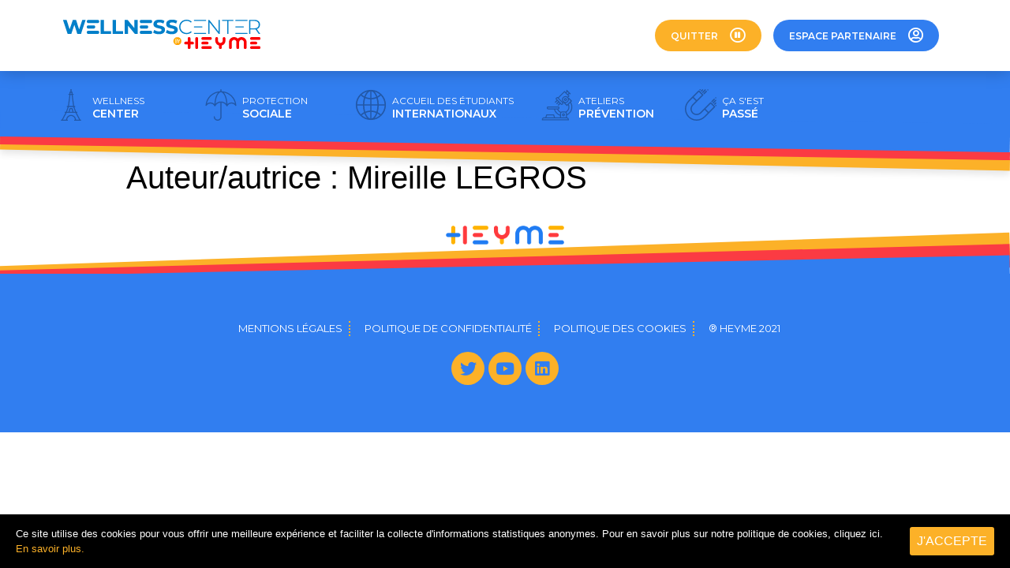

--- FILE ---
content_type: text/html; charset=UTF-8
request_url: https://wellnesscenter.heyme.care/author/mireille-legrosu-pec-fr/
body_size: 35768
content:
<!doctype html>
<html lang="fr-FR">
<head>
<meta charset="UTF-8">
<meta name="viewport" content="width=device-width, initial-scale=1">
<link rel="profile" href="http://gmpg.org/xfn/11">
<title>Mireille LEGROS &#8211; Wellness Center &#8211; by HEYME</title>
<meta name='robots' content='noindex, nofollow' />
<link rel="alternate" type="application/rss+xml" title="Wellness Center - by HEYME &raquo; Flux" href="https://wellnesscenter.heyme.care/feed/" />
<link rel="alternate" type="application/rss+xml" title="Wellness Center - by HEYME &raquo; Flux des commentaires" href="https://wellnesscenter.heyme.care/comments/feed/" />
<link rel="alternate" type="application/rss+xml" title="Wellness Center - by HEYME &raquo; Flux des articles écrits par Mireille LEGROS" href="https://wellnesscenter.heyme.care/author/mireille-legrosu-pec-fr/feed/" />
<!-- <link rel='stylesheet' id='dce-style-css' href='https://wellnesscenter.heyme.care/app/plugins/dynamic-visibility-for-elementor/assets/css/style.css?ver=3.0.1' type='text/css' media='all' /> -->
<!-- <link rel='stylesheet' id='classic-theme-styles-css' href='https://wellnesscenter.heyme.care/wp/wp-includes/css/classic-themes.css?ver=1' type='text/css' media='all' /> -->
<link rel="stylesheet" type="text/css" href="//wellnesscenter.heyme.care/app/cache/wpfc-minified/21s2wj3t/btr6j.css" media="all"/>
<style id='global-styles-inline-css' type='text/css'>
body{--wp--preset--color--black: #000000;--wp--preset--color--cyan-bluish-gray: #abb8c3;--wp--preset--color--white: #ffffff;--wp--preset--color--pale-pink: #f78da7;--wp--preset--color--vivid-red: #cf2e2e;--wp--preset--color--luminous-vivid-orange: #ff6900;--wp--preset--color--luminous-vivid-amber: #fcb900;--wp--preset--color--light-green-cyan: #7bdcb5;--wp--preset--color--vivid-green-cyan: #00d084;--wp--preset--color--pale-cyan-blue: #8ed1fc;--wp--preset--color--vivid-cyan-blue: #0693e3;--wp--preset--color--vivid-purple: #9b51e0;--wp--preset--gradient--vivid-cyan-blue-to-vivid-purple: linear-gradient(135deg,rgba(6,147,227,1) 0%,rgb(155,81,224) 100%);--wp--preset--gradient--light-green-cyan-to-vivid-green-cyan: linear-gradient(135deg,rgb(122,220,180) 0%,rgb(0,208,130) 100%);--wp--preset--gradient--luminous-vivid-amber-to-luminous-vivid-orange: linear-gradient(135deg,rgba(252,185,0,1) 0%,rgba(255,105,0,1) 100%);--wp--preset--gradient--luminous-vivid-orange-to-vivid-red: linear-gradient(135deg,rgba(255,105,0,1) 0%,rgb(207,46,46) 100%);--wp--preset--gradient--very-light-gray-to-cyan-bluish-gray: linear-gradient(135deg,rgb(238,238,238) 0%,rgb(169,184,195) 100%);--wp--preset--gradient--cool-to-warm-spectrum: linear-gradient(135deg,rgb(74,234,220) 0%,rgb(151,120,209) 20%,rgb(207,42,186) 40%,rgb(238,44,130) 60%,rgb(251,105,98) 80%,rgb(254,248,76) 100%);--wp--preset--gradient--blush-light-purple: linear-gradient(135deg,rgb(255,206,236) 0%,rgb(152,150,240) 100%);--wp--preset--gradient--blush-bordeaux: linear-gradient(135deg,rgb(254,205,165) 0%,rgb(254,45,45) 50%,rgb(107,0,62) 100%);--wp--preset--gradient--luminous-dusk: linear-gradient(135deg,rgb(255,203,112) 0%,rgb(199,81,192) 50%,rgb(65,88,208) 100%);--wp--preset--gradient--pale-ocean: linear-gradient(135deg,rgb(255,245,203) 0%,rgb(182,227,212) 50%,rgb(51,167,181) 100%);--wp--preset--gradient--electric-grass: linear-gradient(135deg,rgb(202,248,128) 0%,rgb(113,206,126) 100%);--wp--preset--gradient--midnight: linear-gradient(135deg,rgb(2,3,129) 0%,rgb(40,116,252) 100%);--wp--preset--duotone--dark-grayscale: url('#wp-duotone-dark-grayscale');--wp--preset--duotone--grayscale: url('#wp-duotone-grayscale');--wp--preset--duotone--purple-yellow: url('#wp-duotone-purple-yellow');--wp--preset--duotone--blue-red: url('#wp-duotone-blue-red');--wp--preset--duotone--midnight: url('#wp-duotone-midnight');--wp--preset--duotone--magenta-yellow: url('#wp-duotone-magenta-yellow');--wp--preset--duotone--purple-green: url('#wp-duotone-purple-green');--wp--preset--duotone--blue-orange: url('#wp-duotone-blue-orange');--wp--preset--font-size--small: 13px;--wp--preset--font-size--medium: 20px;--wp--preset--font-size--large: 36px;--wp--preset--font-size--x-large: 42px;--wp--preset--spacing--20: 0.44rem;--wp--preset--spacing--30: 0.67rem;--wp--preset--spacing--40: 1rem;--wp--preset--spacing--50: 1.5rem;--wp--preset--spacing--60: 2.25rem;--wp--preset--spacing--70: 3.38rem;--wp--preset--spacing--80: 5.06rem;}:where(.is-layout-flex){gap: 0.5em;}body .is-layout-flow > .alignleft{float: left;margin-inline-start: 0;margin-inline-end: 2em;}body .is-layout-flow > .alignright{float: right;margin-inline-start: 2em;margin-inline-end: 0;}body .is-layout-flow > .aligncenter{margin-left: auto !important;margin-right: auto !important;}body .is-layout-constrained > .alignleft{float: left;margin-inline-start: 0;margin-inline-end: 2em;}body .is-layout-constrained > .alignright{float: right;margin-inline-start: 2em;margin-inline-end: 0;}body .is-layout-constrained > .aligncenter{margin-left: auto !important;margin-right: auto !important;}body .is-layout-constrained > :where(:not(.alignleft):not(.alignright):not(.alignfull)){max-width: var(--wp--style--global--content-size);margin-left: auto !important;margin-right: auto !important;}body .is-layout-constrained > .alignwide{max-width: var(--wp--style--global--wide-size);}body .is-layout-flex{display: flex;}body .is-layout-flex{flex-wrap: wrap;align-items: center;}body .is-layout-flex > *{margin: 0;}:where(.wp-block-columns.is-layout-flex){gap: 2em;}.has-black-color{color: var(--wp--preset--color--black) !important;}.has-cyan-bluish-gray-color{color: var(--wp--preset--color--cyan-bluish-gray) !important;}.has-white-color{color: var(--wp--preset--color--white) !important;}.has-pale-pink-color{color: var(--wp--preset--color--pale-pink) !important;}.has-vivid-red-color{color: var(--wp--preset--color--vivid-red) !important;}.has-luminous-vivid-orange-color{color: var(--wp--preset--color--luminous-vivid-orange) !important;}.has-luminous-vivid-amber-color{color: var(--wp--preset--color--luminous-vivid-amber) !important;}.has-light-green-cyan-color{color: var(--wp--preset--color--light-green-cyan) !important;}.has-vivid-green-cyan-color{color: var(--wp--preset--color--vivid-green-cyan) !important;}.has-pale-cyan-blue-color{color: var(--wp--preset--color--pale-cyan-blue) !important;}.has-vivid-cyan-blue-color{color: var(--wp--preset--color--vivid-cyan-blue) !important;}.has-vivid-purple-color{color: var(--wp--preset--color--vivid-purple) !important;}.has-black-background-color{background-color: var(--wp--preset--color--black) !important;}.has-cyan-bluish-gray-background-color{background-color: var(--wp--preset--color--cyan-bluish-gray) !important;}.has-white-background-color{background-color: var(--wp--preset--color--white) !important;}.has-pale-pink-background-color{background-color: var(--wp--preset--color--pale-pink) !important;}.has-vivid-red-background-color{background-color: var(--wp--preset--color--vivid-red) !important;}.has-luminous-vivid-orange-background-color{background-color: var(--wp--preset--color--luminous-vivid-orange) !important;}.has-luminous-vivid-amber-background-color{background-color: var(--wp--preset--color--luminous-vivid-amber) !important;}.has-light-green-cyan-background-color{background-color: var(--wp--preset--color--light-green-cyan) !important;}.has-vivid-green-cyan-background-color{background-color: var(--wp--preset--color--vivid-green-cyan) !important;}.has-pale-cyan-blue-background-color{background-color: var(--wp--preset--color--pale-cyan-blue) !important;}.has-vivid-cyan-blue-background-color{background-color: var(--wp--preset--color--vivid-cyan-blue) !important;}.has-vivid-purple-background-color{background-color: var(--wp--preset--color--vivid-purple) !important;}.has-black-border-color{border-color: var(--wp--preset--color--black) !important;}.has-cyan-bluish-gray-border-color{border-color: var(--wp--preset--color--cyan-bluish-gray) !important;}.has-white-border-color{border-color: var(--wp--preset--color--white) !important;}.has-pale-pink-border-color{border-color: var(--wp--preset--color--pale-pink) !important;}.has-vivid-red-border-color{border-color: var(--wp--preset--color--vivid-red) !important;}.has-luminous-vivid-orange-border-color{border-color: var(--wp--preset--color--luminous-vivid-orange) !important;}.has-luminous-vivid-amber-border-color{border-color: var(--wp--preset--color--luminous-vivid-amber) !important;}.has-light-green-cyan-border-color{border-color: var(--wp--preset--color--light-green-cyan) !important;}.has-vivid-green-cyan-border-color{border-color: var(--wp--preset--color--vivid-green-cyan) !important;}.has-pale-cyan-blue-border-color{border-color: var(--wp--preset--color--pale-cyan-blue) !important;}.has-vivid-cyan-blue-border-color{border-color: var(--wp--preset--color--vivid-cyan-blue) !important;}.has-vivid-purple-border-color{border-color: var(--wp--preset--color--vivid-purple) !important;}.has-vivid-cyan-blue-to-vivid-purple-gradient-background{background: var(--wp--preset--gradient--vivid-cyan-blue-to-vivid-purple) !important;}.has-light-green-cyan-to-vivid-green-cyan-gradient-background{background: var(--wp--preset--gradient--light-green-cyan-to-vivid-green-cyan) !important;}.has-luminous-vivid-amber-to-luminous-vivid-orange-gradient-background{background: var(--wp--preset--gradient--luminous-vivid-amber-to-luminous-vivid-orange) !important;}.has-luminous-vivid-orange-to-vivid-red-gradient-background{background: var(--wp--preset--gradient--luminous-vivid-orange-to-vivid-red) !important;}.has-very-light-gray-to-cyan-bluish-gray-gradient-background{background: var(--wp--preset--gradient--very-light-gray-to-cyan-bluish-gray) !important;}.has-cool-to-warm-spectrum-gradient-background{background: var(--wp--preset--gradient--cool-to-warm-spectrum) !important;}.has-blush-light-purple-gradient-background{background: var(--wp--preset--gradient--blush-light-purple) !important;}.has-blush-bordeaux-gradient-background{background: var(--wp--preset--gradient--blush-bordeaux) !important;}.has-luminous-dusk-gradient-background{background: var(--wp--preset--gradient--luminous-dusk) !important;}.has-pale-ocean-gradient-background{background: var(--wp--preset--gradient--pale-ocean) !important;}.has-electric-grass-gradient-background{background: var(--wp--preset--gradient--electric-grass) !important;}.has-midnight-gradient-background{background: var(--wp--preset--gradient--midnight) !important;}.has-small-font-size{font-size: var(--wp--preset--font-size--small) !important;}.has-medium-font-size{font-size: var(--wp--preset--font-size--medium) !important;}.has-large-font-size{font-size: var(--wp--preset--font-size--large) !important;}.has-x-large-font-size{font-size: var(--wp--preset--font-size--x-large) !important;}
.wp-block-navigation a:where(:not(.wp-element-button)){color: inherit;}
:where(.wp-block-columns.is-layout-flex){gap: 2em;}
.wp-block-pullquote{font-size: 1.5em;line-height: 1.6;}
</style>
<!-- <link rel='stylesheet' id='cookie-consent-style-css' href='https://wellnesscenter.heyme.care/app/plugins/uk-cookie-consent/assets/css/style.css?ver=6.1.1' type='text/css' media='all' /> -->
<!-- <link rel='stylesheet' id='wp-post-modal-css' href='https://wellnesscenter.heyme.care/app/plugins/wp-post-modal/public/css/wp-post-modal-public.css?ver=1.0.0' type='text/css' media='all' /> -->
<!-- <link rel='stylesheet' id='hello-elementor-css' href='https://wellnesscenter.heyme.care/app/themes/heyme/style.css?ver=2.2.0' type='text/css' media='all' /> -->
<!-- <link rel='stylesheet' id='hello-elementor-theme-style-css' href='https://wellnesscenter.heyme.care/app/themes/heyme/theme.css?ver=2.2.0' type='text/css' media='all' /> -->
<!-- <link rel='stylesheet' id='elementor-icons-css' href='https://wellnesscenter.heyme.care/app/plugins/elementor/assets/lib/eicons/css/elementor-icons.css?ver=5.15.0' type='text/css' media='all' /> -->
<!-- <link rel='stylesheet' id='elementor-frontend-legacy-css' href='https://wellnesscenter.heyme.care/app/plugins/elementor/assets/css/frontend-legacy.css?ver=3.6.0' type='text/css' media='all' /> -->
<!-- <link rel='stylesheet' id='elementor-frontend-css' href='https://wellnesscenter.heyme.care/app/plugins/elementor/assets/css/frontend.css?ver=3.6.0' type='text/css' media='all' /> -->
<link rel="stylesheet" type="text/css" href="//wellnesscenter.heyme.care/app/cache/wpfc-minified/6opjf3r3/btr6j.css" media="all"/>
<link rel='stylesheet' id='elementor-post-59-css' href='https://wellnesscenter.heyme.care/app/uploads/elementor/css/post-59.css?ver=1741611842' type='text/css' media='all' />
<!-- <link rel='stylesheet' id='elementor-pro-css' href='https://wellnesscenter.heyme.care/app/plugins/elementor-pro/assets/css/frontend.css?ver=3.2.1' type='text/css' media='all' /> -->
<!-- <link rel='stylesheet' id='acfef-frontend-css' href='https://wellnesscenter.heyme.care/app/plugins/acf-frontend-form-element-pro/acf-ele-form/assets/css/frontend.min.css?ver=5.5.37' type='text/css' media='all' /> -->
<!-- <link rel='stylesheet' id='elementor-global-css' href='https://wellnesscenter.heyme.care/app/uploads/elementor/css/global.css?ver=1744039500' type='text/css' media='all' /> -->
<link rel="stylesheet" type="text/css" href="//wellnesscenter.heyme.care/app/cache/wpfc-minified/2xyoqqma/btr6j.css" media="all"/>
<link rel='stylesheet' id='elementor-post-1268-css' href='https://wellnesscenter.heyme.care/app/uploads/elementor/css/post-1268.css?ver=1764771794' type='text/css' media='all' />
<link rel='stylesheet' id='elementor-post-247-css' href='https://wellnesscenter.heyme.care/app/uploads/elementor/css/post-247.css?ver=1741611844' type='text/css' media='all' />
<link rel='stylesheet' id='elementor-post-2437-css' href='https://wellnesscenter.heyme.care/app/uploads/elementor/css/post-2437.css?ver=1741611844' type='text/css' media='all' />
<link rel='stylesheet' id='elementor-post-2434-css' href='https://wellnesscenter.heyme.care/app/uploads/elementor/css/post-2434.css?ver=1741611844' type='text/css' media='all' />
<link rel='stylesheet' id='elementor-post-2431-css' href='https://wellnesscenter.heyme.care/app/uploads/elementor/css/post-2431.css?ver=1741611844' type='text/css' media='all' />
<link rel='stylesheet' id='elementor-post-2157-css' href='https://wellnesscenter.heyme.care/app/uploads/elementor/css/post-2157.css?ver=1741611844' type='text/css' media='all' />
<link rel='stylesheet' id='elementor-post-2110-css' href='https://wellnesscenter.heyme.care/app/uploads/elementor/css/post-2110.css?ver=1741611844' type='text/css' media='all' />
<link rel='stylesheet' id='elementor-post-1733-css' href='https://wellnesscenter.heyme.care/app/uploads/elementor/css/post-1733.css?ver=1741611844' type='text/css' media='all' />
<link rel='stylesheet' id='elementor-post-1579-css' href='https://wellnesscenter.heyme.care/app/uploads/elementor/css/post-1579.css?ver=1741611844' type='text/css' media='all' />
<link rel='stylesheet' id='elementor-post-550-css' href='https://wellnesscenter.heyme.care/app/uploads/elementor/css/post-550.css?ver=1741611844' type='text/css' media='all' />
<link rel='stylesheet' id='elementor-post-1130-css' href='https://wellnesscenter.heyme.care/app/uploads/elementor/css/post-1130.css?ver=1741617205' type='text/css' media='all' />
<!-- <link rel='stylesheet' id='acf-global-css' href='https://wellnesscenter.heyme.care/app/plugins/advanced-custom-fields-pro/assets/css/acf-global.css?ver=5.9.3' type='text/css' media='all' /> -->
<!-- <link rel='stylesheet' id='acf-input-css' href='https://wellnesscenter.heyme.care/app/plugins/advanced-custom-fields-pro/assets/css/acf-input.css?ver=5.9.3' type='text/css' media='all' /> -->
<!-- <link rel='stylesheet' id='acf-pro-input-css' href='https://wellnesscenter.heyme.care/app/plugins/advanced-custom-fields-pro/pro/assets/css/acf-pro-input.css?ver=5.9.3' type='text/css' media='all' /> -->
<!-- <link rel='stylesheet' id='select2-css' href='https://wellnesscenter.heyme.care/app/plugins/advanced-custom-fields-pro/assets/inc/select2/4/select2.css?ver=4.0' type='text/css' media='all' /> -->
<!-- <link rel='stylesheet' id='acf-datepicker-css' href='https://wellnesscenter.heyme.care/app/plugins/advanced-custom-fields-pro/assets/inc/datepicker/jquery-ui.min.css?ver=1.11.4' type='text/css' media='all' /> -->
<!-- <link rel='stylesheet' id='acf-timepicker-css' href='https://wellnesscenter.heyme.care/app/plugins/advanced-custom-fields-pro/assets/inc/timepicker/jquery-ui-timepicker-addon.min.css?ver=1.6.1' type='text/css' media='all' /> -->
<!-- <link rel='stylesheet' id='wp-color-picker-css' href='https://wellnesscenter.heyme.care/wp/wp-admin/css/color-picker.css?ver=6.1.1' type='text/css' media='all' /> -->
<!-- <link rel='stylesheet' id='ecs-styles-css' href='https://wellnesscenter.heyme.care/app/plugins/ele-custom-skin/assets/css/ecs-style.css?ver=3.0.0' type='text/css' media='all' /> -->
<link rel="stylesheet" type="text/css" href="//wellnesscenter.heyme.care/app/cache/wpfc-minified/8wr1jbrm/btr6i.css" media="all"/>
<link rel='stylesheet' id='elementor-post-1778-css' href='https://wellnesscenter.heyme.care/app/uploads/elementor/css/post-1778.css?ver=1607778211' type='text/css' media='all' />
<link rel='stylesheet' id='elementor-post-6790-css' href='https://wellnesscenter.heyme.care/app/uploads/elementor/css/post-6790.css?ver=1608617621' type='text/css' media='all' />
<link rel='stylesheet' id='elementor-post-2016-css' href='https://wellnesscenter.heyme.care/app/uploads/elementor/css/post-2016.css?ver=1592102418' type='text/css' media='all' />
<link rel='stylesheet' id='elementor-post-2057-css' href='https://wellnesscenter.heyme.care/app/uploads/elementor/css/post-2057.css?ver=1592102441' type='text/css' media='all' />
<link rel='stylesheet' id='elementor-post-4370-css' href='https://wellnesscenter.heyme.care/app/uploads/elementor/css/post-4370.css?ver=1616060221' type='text/css' media='all' />
<link rel='stylesheet' id='google-fonts-1-css' href='https://fonts.googleapis.com/css?family=Montserrat%3A100%2C100italic%2C200%2C200italic%2C300%2C300italic%2C400%2C400italic%2C500%2C500italic%2C600%2C600italic%2C700%2C700italic%2C800%2C800italic%2C900%2C900italic&#038;display=auto&#038;ver=6.1.1' type='text/css' media='all' />
<!-- <link rel='stylesheet' id='elementor-icons-shared-0-css' href='https://wellnesscenter.heyme.care/app/plugins/elementor/assets/lib/font-awesome/css/fontawesome.css?ver=5.15.3' type='text/css' media='all' /> -->
<!-- <link rel='stylesheet' id='elementor-icons-fa-regular-css' href='https://wellnesscenter.heyme.care/app/plugins/elementor/assets/lib/font-awesome/css/regular.css?ver=5.15.3' type='text/css' media='all' /> -->
<!-- <link rel='stylesheet' id='elementor-icons-fa-brands-css' href='https://wellnesscenter.heyme.care/app/plugins/elementor/assets/lib/font-awesome/css/brands.css?ver=5.15.3' type='text/css' media='all' /> -->
<!-- <link rel='stylesheet' id='elementor-icons-fa-solid-css' href='https://wellnesscenter.heyme.care/app/plugins/elementor/assets/lib/font-awesome/css/solid.css?ver=5.15.3' type='text/css' media='all' /> -->
<!-- <link rel='stylesheet' id='wppb_stylesheet-css' href='https://wellnesscenter.heyme.care/app/plugins/profile-builder-pro/assets/css/style-front-end.css?ver=3.3.2' type='text/css' media='all' /> -->
<link rel="stylesheet" type="text/css" href="//wellnesscenter.heyme.care/app/cache/wpfc-minified/129554dm/btr6i.css" media="all"/>
<script src='//wellnesscenter.heyme.care/app/cache/wpfc-minified/8ytzms8i/btr6k.js' type="text/javascript"></script>
<!-- <script type='text/javascript' src='https://wellnesscenter.heyme.care/wp/wp-includes/js/jquery/jquery.js?ver=3.6.1' id='jquery-core-js'></script> -->
<!-- <script type='text/javascript' src='https://wellnesscenter.heyme.care/wp/wp-includes/js/jquery/jquery-migrate.js?ver=3.3.2' id='jquery-migrate-js'></script> -->
<script type='text/javascript' id='wp-post-modal-js-extra'>
/* <![CDATA[ */
var fromPHP = {"pluginUrl":"https:\/\/wellnesscenter.heyme.care\/app\/plugins\/wp-post-modal\/public\/","breakpoint":"0","styled":"1","disableScrolling":"1","loader":"","ajax_url":"https:\/\/wellnesscenter.heyme.care\/wp\/wp-admin\/admin-ajax.php","siteUrl":"https:\/\/wellnesscenter.heyme.care","restMethod":"1","iframe":"1","urlState":"1","containerID":"#modal-ready","modalLinkClass":"modal-link","isAdmin":"","customizing":""};
/* ]]> */
</script>
<script src='//wellnesscenter.heyme.care/app/cache/wpfc-minified/5k5yci4/btr6k.js' type="text/javascript"></script>
<!-- <script type='text/javascript' src='https://wellnesscenter.heyme.care/app/plugins/wp-post-modal/public/js/wp-post-modal-public.js?ver=1.0.0' id='wp-post-modal-js'></script> -->
<script type='text/javascript' id='zxcvbn-async-js-extra'>
/* <![CDATA[ */
var _zxcvbnSettings = {"src":"https:\/\/wellnesscenter.heyme.care\/wp\/wp-includes\/js\/zxcvbn.min.js"};
/* ]]> */
</script>
<script src='//wellnesscenter.heyme.care/app/cache/wpfc-minified/7z6340y1/btr6k.js' type="text/javascript"></script>
<!-- <script type='text/javascript' src='https://wellnesscenter.heyme.care/wp/wp-includes/js/zxcvbn-async.js?ver=1.0' id='zxcvbn-async-js'></script> -->
<!-- <script type='text/javascript' src='https://wellnesscenter.heyme.care/wp/wp-includes/js/jquery/ui/core.js?ver=1.13.2' id='jquery-ui-core-js'></script> -->
<!-- <script type='text/javascript' src='https://wellnesscenter.heyme.care/wp/wp-includes/js/jquery/ui/mouse.js?ver=1.13.2' id='jquery-ui-mouse-js'></script> -->
<!-- <script type='text/javascript' src='https://wellnesscenter.heyme.care/wp/wp-includes/js/jquery/ui/sortable.js?ver=1.13.2' id='jquery-ui-sortable-js'></script> -->
<!-- <script type='text/javascript' src='https://wellnesscenter.heyme.care/wp/wp-includes/js/jquery/ui/resizable.js?ver=1.13.2' id='jquery-ui-resizable-js'></script> -->
<script type='text/javascript' id='acf-js-extra'>
/* <![CDATA[ */
var acfL10n = {"Are you sure?":"Confirmez-vous cette action ?","Yes":"Oui","No":"Non","Remove":"Enlever","Cancel":"Annuler","The changes you made will be lost if you navigate away from this page":"Les modifications seront perdues si vous quittez cette page","Validation successful":"Valid\u00e9 avec succ\u00e8s","Validation failed":"\u00c9chec de la validation","1 field requires attention":"1 champ requiert votre attention","%d fields require attention":"%d champs requi\u00e8rent votre attention","Edit field group":"Modifier le groupe de champs","Select Image":"S\u00e9lectionner l\u2018image","Edit Image":"Modifier l\u2019image","Update Image":"Mettre \u00e0 jour","All images":"Toutes les images","Select File":"S\u00e9lectionner un fichier","Edit File":"Modifier le fichier","Update File":"Mettre \u00e0 jour le fichier","Maximum values reached ( {max} values )":"Nombre maximal de valeurs atteint ({max} valeurs)","Loading":"Chargement","No matches found":"Aucun r\u00e9sultat","Sorry, this browser does not support geolocation":"D\u00e9sol\u00e9, ce navigateur ne prend pas en charge la g\u00e9olocalisation","Minimum rows reached ({min} rows)":"Nombre minimal d\u2019\u00e9l\u00e9ments atteint ({min} \u00e9l\u00e9ments)","Maximum rows reached ({max} rows)":"Nombre maximal d\u2019\u00e9l\u00e9ments atteint ({max} \u00e9l\u00e9ments)","layout":"disposition","layouts":"dispositions","This field requires at least {min} {label} {identifier}":"Ce champ requiert au moins {min} {label} {identifier}","This field has a limit of {max} {label} {identifier}":"Ce champ a une limite de {max} {label} {identifier}","{available} {label} {identifier} available (max {max})":"{available} {label} {identifier} disponible (max {max})","Flexible Content requires at least 1 layout":"Le contenu flexible n\u00e9cessite au moins une disposition","Add Image to Gallery":"Ajouter l\u2019image \u00e0 la galerie","Maximum selection reached":"Nombre de s\u00e9lections maximales atteint","Select.verb":"Choisir","Edit.verb":"Modifier","Update.verb":"Mettre \u00e0 jour","Uploaded to this post":"Li\u00e9s \u00e0 cette publication","Expand Details":"Afficher les d\u00e9tails","Collapse Details":"Masquer les d\u00e9tails","Restricted":"Limit\u00e9"};
/* ]]> */
</script>
<script src='//wellnesscenter.heyme.care/app/cache/wpfc-minified/et0iw1a1/btr6k.js' type="text/javascript"></script>
<!-- <script type='text/javascript' src='https://wellnesscenter.heyme.care/app/plugins/advanced-custom-fields-pro/assets/js/acf.js?ver=5.9.3' id='acf-js'></script> -->
<!-- <script type='text/javascript' src='https://wellnesscenter.heyme.care/app/plugins/advanced-custom-fields-pro/assets/js/acf-input.js?ver=5.9.3' id='acf-input-js'></script> -->
<!-- <script type='text/javascript' src='https://wellnesscenter.heyme.care/app/plugins/advanced-custom-fields-pro/pro/assets/js/acf-pro-input.js?ver=5.9.3' id='acf-pro-input-js'></script> -->
<!-- <script type='text/javascript' src='https://wellnesscenter.heyme.care/app/plugins/advanced-custom-fields-pro/assets/inc/select2/4/select2.full.js?ver=4.0' id='select2-js'></script> -->
<!-- <script type='text/javascript' src='https://wellnesscenter.heyme.care/wp/wp-includes/js/jquery/ui/datepicker.js?ver=1.13.2' id='jquery-ui-datepicker-js'></script> -->
<script type='text/javascript' id='jquery-ui-datepicker-js-after'>
jQuery(function(jQuery){jQuery.datepicker.setDefaults({"closeText":"Fermer","currentText":"Aujourd\u2019hui","monthNames":["janvier","f\u00e9vrier","mars","avril","mai","juin","juillet","ao\u00fbt","septembre","octobre","novembre","d\u00e9cembre"],"monthNamesShort":["Jan","F\u00e9v","Mar","Avr","Mai","Juin","Juil","Ao\u00fbt","Sep","Oct","Nov","D\u00e9c"],"nextText":"Suivant","prevText":"Pr\u00e9c\u00e9dent","dayNames":["dimanche","lundi","mardi","mercredi","jeudi","vendredi","samedi"],"dayNamesShort":["dim","lun","mar","mer","jeu","ven","sam"],"dayNamesMin":["D","L","M","M","J","V","S"],"dateFormat":"d MM yy","firstDay":1,"isRTL":false});});
</script>
<script src='//wellnesscenter.heyme.care/app/cache/wpfc-minified/88efppj3/btr6j.js' type="text/javascript"></script>
<!-- <script type='text/javascript' src='https://wellnesscenter.heyme.care/app/plugins/advanced-custom-fields-pro/assets/inc/timepicker/jquery-ui-timepicker-addon.min.js?ver=1.6.1' id='acf-timepicker-js'></script> -->
<script type='text/javascript' id='ecs_ajax_load-js-extra'>
/* <![CDATA[ */
var ecs_ajax_params = {"ajaxurl":"https:\/\/wellnesscenter.heyme.care\/wp\/wp-admin\/admin-ajax.php","posts":"{\"author_name\":\"mireille-legrosu-pec-fr\",\"error\":\"\",\"m\":\"\",\"p\":0,\"post_parent\":\"\",\"subpost\":\"\",\"subpost_id\":\"\",\"attachment\":\"\",\"attachment_id\":0,\"name\":\"\",\"pagename\":\"\",\"page_id\":0,\"second\":\"\",\"minute\":\"\",\"hour\":\"\",\"day\":0,\"monthnum\":0,\"year\":0,\"w\":0,\"category_name\":\"\",\"tag\":\"\",\"cat\":\"\",\"tag_id\":\"\",\"author\":1553,\"feed\":\"\",\"tb\":\"\",\"paged\":0,\"meta_key\":\"\",\"meta_value\":\"\",\"preview\":\"\",\"s\":\"\",\"sentence\":\"\",\"title\":\"\",\"fields\":\"\",\"menu_order\":\"\",\"embed\":\"\",\"category__in\":[],\"category__not_in\":[],\"category__and\":[],\"post__in\":[],\"post__not_in\":[],\"post_name__in\":[],\"tag__in\":[],\"tag__not_in\":[],\"tag__and\":[],\"tag_slug__in\":[],\"tag_slug__and\":[],\"post_parent__in\":[],\"post_parent__not_in\":[],\"author__in\":[],\"author__not_in\":[],\"facetwp\":true,\"ignore_sticky_posts\":false,\"suppress_filters\":false,\"cache_results\":true,\"update_post_term_cache\":true,\"update_menu_item_cache\":false,\"lazy_load_term_meta\":true,\"update_post_meta_cache\":true,\"post_type\":\"\",\"posts_per_page\":10,\"nopaging\":false,\"comments_per_page\":\"50\",\"no_found_rows\":false,\"order\":\"DESC\"}"};
/* ]]> */
</script>
<script src='//wellnesscenter.heyme.care/app/cache/wpfc-minified/kxbv9ihp/btr6j.js' type="text/javascript"></script>
<!-- <script type='text/javascript' src='https://wellnesscenter.heyme.care/app/plugins/ele-custom-skin/assets/js/ecs_ajax_pagination.js?ver=3.0.0' id='ecs_ajax_load-js'></script> -->
<!-- <script type='text/javascript' src='https://wellnesscenter.heyme.care/app/plugins/ele-custom-skin/assets/js/ecs.js?ver=3.0.0' id='ecs-script-js'></script> -->
<link rel="https://api.w.org/" href="https://wellnesscenter.heyme.care/wp-json/" /><link rel="alternate" type="application/json" href="https://wellnesscenter.heyme.care/wp-json/wp/v2/users/1553" /><link rel="EditURI" type="application/rsd+xml" title="RSD" href="https://wellnesscenter.heyme.care/wp/xmlrpc.php?rsd" />
<link rel="wlwmanifest" type="application/wlwmanifest+xml" href="https://wellnesscenter.heyme.care/wp/wp-includes/wlwmanifest.xml" />
<meta name="generator" content="WordPress 6.1.1" />
<!-- GA Google Analytics @ https://m0n.co/ga -->
<script async src="https://www.googletagmanager.com/gtag/js?id=UA-138453221-9"></script>
<script>
window.dataLayer = window.dataLayer || [];
function gtag(){dataLayer.push(arguments);}
gtag('js', new Date());
gtag('config', 'UA-138453221-9');
</script>
<style id="ctcc-css" type="text/css" media="screen">
#catapult-cookie-bar {
box-sizing: border-box;
max-height: 0;
opacity: 0;
z-index: 99999;
overflow: hidden;
color: #ffffff;
position: fixed;
left: 0;
bottom: 0;
width: 100%;
background-color: #000000;
}
#catapult-cookie-bar a {
color: #fcb128;
}
#catapult-cookie-bar .x_close span {
background-color: ;
}
button#catapultCookie {
background:;
color: ;
border: 0; padding: 6px 9px; border-radius: 3px;
}
#catapult-cookie-bar h3 {
color: #ffffff;
}
.has-cookie-bar #catapult-cookie-bar {
opacity: 1;
max-height: 999px;
min-height: 30px;
}</style><link rel="icon" href="https://wellnesscenter.heyme.care/app/uploads/2020/04/picto-heyme.svg" sizes="32x32" />
<link rel="icon" href="https://wellnesscenter.heyme.care/app/uploads/2020/04/picto-heyme.svg" sizes="192x192" />
<link rel="apple-touch-icon" href="https://wellnesscenter.heyme.care/app/uploads/2020/04/picto-heyme.svg" />
<meta name="msapplication-TileImage" content="https://wellnesscenter.heyme.care/app/uploads/2020/04/picto-heyme.svg" />
<style type="text/css" id="wp-custom-css">
.logo-connected-bloc .elementor-image {
text-align: left;
}		</style>
</head>
<body class="archive author author-mireille-legrosu-pec-fr author-1553 wp-custom-logo elementor-default elementor-kit-59">
<svg
xmlns="http://www.w3.org/2000/svg"
viewBox="0 0 0 0"
width="0"
height="0"
focusable="false"
role="none"
style="visibility: hidden; position: absolute; left: -9999px; overflow: hidden;"
>
<defs>
<filter id="wp-duotone-dark-grayscale">
<feColorMatrix
color-interpolation-filters="sRGB"
type="matrix"
values="
.299 .587 .114 0 0
.299 .587 .114 0 0
.299 .587 .114 0 0
.299 .587 .114 0 0
"
/>
<feComponentTransfer color-interpolation-filters="sRGB" >
<feFuncR type="table" tableValues="0 0.49803921568627" />
<feFuncG type="table" tableValues="0 0.49803921568627" />
<feFuncB type="table" tableValues="0 0.49803921568627" />
<feFuncA type="table" tableValues="1 1" />
</feComponentTransfer>
<feComposite in2="SourceGraphic" operator="in" />
</filter>
</defs>
</svg>
<svg
xmlns="http://www.w3.org/2000/svg"
viewBox="0 0 0 0"
width="0"
height="0"
focusable="false"
role="none"
style="visibility: hidden; position: absolute; left: -9999px; overflow: hidden;"
>
<defs>
<filter id="wp-duotone-grayscale">
<feColorMatrix
color-interpolation-filters="sRGB"
type="matrix"
values="
.299 .587 .114 0 0
.299 .587 .114 0 0
.299 .587 .114 0 0
.299 .587 .114 0 0
"
/>
<feComponentTransfer color-interpolation-filters="sRGB" >
<feFuncR type="table" tableValues="0 1" />
<feFuncG type="table" tableValues="0 1" />
<feFuncB type="table" tableValues="0 1" />
<feFuncA type="table" tableValues="1 1" />
</feComponentTransfer>
<feComposite in2="SourceGraphic" operator="in" />
</filter>
</defs>
</svg>
<svg
xmlns="http://www.w3.org/2000/svg"
viewBox="0 0 0 0"
width="0"
height="0"
focusable="false"
role="none"
style="visibility: hidden; position: absolute; left: -9999px; overflow: hidden;"
>
<defs>
<filter id="wp-duotone-purple-yellow">
<feColorMatrix
color-interpolation-filters="sRGB"
type="matrix"
values="
.299 .587 .114 0 0
.299 .587 .114 0 0
.299 .587 .114 0 0
.299 .587 .114 0 0
"
/>
<feComponentTransfer color-interpolation-filters="sRGB" >
<feFuncR type="table" tableValues="0.54901960784314 0.98823529411765" />
<feFuncG type="table" tableValues="0 1" />
<feFuncB type="table" tableValues="0.71764705882353 0.25490196078431" />
<feFuncA type="table" tableValues="1 1" />
</feComponentTransfer>
<feComposite in2="SourceGraphic" operator="in" />
</filter>
</defs>
</svg>
<svg
xmlns="http://www.w3.org/2000/svg"
viewBox="0 0 0 0"
width="0"
height="0"
focusable="false"
role="none"
style="visibility: hidden; position: absolute; left: -9999px; overflow: hidden;"
>
<defs>
<filter id="wp-duotone-blue-red">
<feColorMatrix
color-interpolation-filters="sRGB"
type="matrix"
values="
.299 .587 .114 0 0
.299 .587 .114 0 0
.299 .587 .114 0 0
.299 .587 .114 0 0
"
/>
<feComponentTransfer color-interpolation-filters="sRGB" >
<feFuncR type="table" tableValues="0 1" />
<feFuncG type="table" tableValues="0 0.27843137254902" />
<feFuncB type="table" tableValues="0.5921568627451 0.27843137254902" />
<feFuncA type="table" tableValues="1 1" />
</feComponentTransfer>
<feComposite in2="SourceGraphic" operator="in" />
</filter>
</defs>
</svg>
<svg
xmlns="http://www.w3.org/2000/svg"
viewBox="0 0 0 0"
width="0"
height="0"
focusable="false"
role="none"
style="visibility: hidden; position: absolute; left: -9999px; overflow: hidden;"
>
<defs>
<filter id="wp-duotone-midnight">
<feColorMatrix
color-interpolation-filters="sRGB"
type="matrix"
values="
.299 .587 .114 0 0
.299 .587 .114 0 0
.299 .587 .114 0 0
.299 .587 .114 0 0
"
/>
<feComponentTransfer color-interpolation-filters="sRGB" >
<feFuncR type="table" tableValues="0 0" />
<feFuncG type="table" tableValues="0 0.64705882352941" />
<feFuncB type="table" tableValues="0 1" />
<feFuncA type="table" tableValues="1 1" />
</feComponentTransfer>
<feComposite in2="SourceGraphic" operator="in" />
</filter>
</defs>
</svg>
<svg
xmlns="http://www.w3.org/2000/svg"
viewBox="0 0 0 0"
width="0"
height="0"
focusable="false"
role="none"
style="visibility: hidden; position: absolute; left: -9999px; overflow: hidden;"
>
<defs>
<filter id="wp-duotone-magenta-yellow">
<feColorMatrix
color-interpolation-filters="sRGB"
type="matrix"
values="
.299 .587 .114 0 0
.299 .587 .114 0 0
.299 .587 .114 0 0
.299 .587 .114 0 0
"
/>
<feComponentTransfer color-interpolation-filters="sRGB" >
<feFuncR type="table" tableValues="0.78039215686275 1" />
<feFuncG type="table" tableValues="0 0.94901960784314" />
<feFuncB type="table" tableValues="0.35294117647059 0.47058823529412" />
<feFuncA type="table" tableValues="1 1" />
</feComponentTransfer>
<feComposite in2="SourceGraphic" operator="in" />
</filter>
</defs>
</svg>
<svg
xmlns="http://www.w3.org/2000/svg"
viewBox="0 0 0 0"
width="0"
height="0"
focusable="false"
role="none"
style="visibility: hidden; position: absolute; left: -9999px; overflow: hidden;"
>
<defs>
<filter id="wp-duotone-purple-green">
<feColorMatrix
color-interpolation-filters="sRGB"
type="matrix"
values="
.299 .587 .114 0 0
.299 .587 .114 0 0
.299 .587 .114 0 0
.299 .587 .114 0 0
"
/>
<feComponentTransfer color-interpolation-filters="sRGB" >
<feFuncR type="table" tableValues="0.65098039215686 0.40392156862745" />
<feFuncG type="table" tableValues="0 1" />
<feFuncB type="table" tableValues="0.44705882352941 0.4" />
<feFuncA type="table" tableValues="1 1" />
</feComponentTransfer>
<feComposite in2="SourceGraphic" operator="in" />
</filter>
</defs>
</svg>
<svg
xmlns="http://www.w3.org/2000/svg"
viewBox="0 0 0 0"
width="0"
height="0"
focusable="false"
role="none"
style="visibility: hidden; position: absolute; left: -9999px; overflow: hidden;"
>
<defs>
<filter id="wp-duotone-blue-orange">
<feColorMatrix
color-interpolation-filters="sRGB"
type="matrix"
values="
.299 .587 .114 0 0
.299 .587 .114 0 0
.299 .587 .114 0 0
.299 .587 .114 0 0
"
/>
<feComponentTransfer color-interpolation-filters="sRGB" >
<feFuncR type="table" tableValues="0.098039215686275 1" />
<feFuncG type="table" tableValues="0 0.66274509803922" />
<feFuncB type="table" tableValues="0.84705882352941 0.41960784313725" />
<feFuncA type="table" tableValues="1 1" />
</feComponentTransfer>
<feComposite in2="SourceGraphic" operator="in" />
</filter>
</defs>
</svg>
<div data-elementor-type="header" data-elementor-id="1268" class="elementor elementor-1268 elementor-location-header">
<div class="elementor-section-wrap">
<section class="elementor-section elementor-top-section elementor-element elementor-element-4feb9785 elementor-section-boxed elementor-section-height-default elementor-section-height-default" data-id="4feb9785" data-element_type="section">
<div class="elementor-container elementor-column-gap-default">
<div class="elementor-row">
<div class="elementor-column elementor-col-50 elementor-top-column elementor-element elementor-element-37b30a7 logo-connected-bloc" data-id="37b30a7" data-element_type="column">
<div class="elementor-column-wrap elementor-element-populated">
<div class="elementor-widget-wrap">
<div class="elementor-element elementor-element-af5e941 elementor-widget__width-auto elementor-widget elementor-widget-image" data-id="af5e941" data-element_type="widget" id="logo-connected" data-widget_type="image.default">
<div class="elementor-widget-container">
<div class="elementor-image">
<a href="https://wellnesscenter.heyme.care/mon-espace-wellness-center/">
<img width="250" height="37" src="https://wellnesscenter.heyme.care/app/uploads/2021/03/heyme-wellness-center-logo.png" class="attachment-thumbnail size-thumbnail" alt="" loading="lazy" />								</a>
</div>
</div>
</div>
<div class="elementor-element elementor-element-e562e28 elementor-widget__width-auto elementor-absolute elementor-hidden-desktop elementor-view-default elementor-widget elementor-widget-icon" data-id="e562e28" data-element_type="widget" data-settings="{&quot;_position&quot;:&quot;absolute&quot;}" data-widget_type="icon.default">
<div class="elementor-widget-container">
<div class="elementor-icon-wrapper">
<a class="elementor-icon" href="https://wellnesscenter.heyme.care/">
<i aria-hidden="true" class="far fa-user-circle"></i>			</a>
</div>
</div>
</div>
</div>
</div>
</div>
<div class="elementor-column elementor-col-50 elementor-top-column elementor-element elementor-element-5d8b8699 elementor-hidden-phone" data-id="5d8b8699" data-element_type="column">
<div class="elementor-column-wrap elementor-element-populated">
<div class="elementor-widget-wrap">
<div class="elementor-element elementor-element-2b61d456 elementor-align-left elementor-mobile-align-justify elementor-tablet-align-center elementor-widget__width-auto elementor-widget-mobile__width-inherit elementor-widget elementor-widget-button" data-id="2b61d456" data-element_type="widget" data-widget_type="button.default">
<div class="elementor-widget-container">
<div class="elementor-button-wrapper">
<a href="https://wellnesscenter.heyme.care/wp/wp-login.php?action=logout&#038;redirect_to=https%3A%2F%2Fwellnesscenter.heyme.care%2F" class="elementor-button-link elementor-button elementor-size-xs" role="button">
<span class="elementor-button-content-wrapper">
<span class="elementor-button-icon elementor-align-icon-right">
<i aria-hidden="true" class="far fa-pause-circle"></i>			</span>
<span class="elementor-button-text">QUITTER</span>
</span>
</a>
</div>
</div>
</div>
<div class="elementor-element elementor-element-15ad3c73 elementor-align-left elementor-mobile-align-justify elementor-tablet-align-center elementor-widget__width-auto elementor-widget-mobile__width-inherit elementor-widget elementor-widget-button" data-id="15ad3c73" data-element_type="widget" data-widget_type="button.default">
<div class="elementor-widget-container">
<div class="elementor-button-wrapper">
<a href="https://wellnesscenter.heyme.care/mon-espace-wellness-center/" class="elementor-button-link elementor-button elementor-size-xs" role="button">
<span class="elementor-button-content-wrapper">
<span class="elementor-button-icon elementor-align-icon-right">
<i aria-hidden="true" class="far fa-user-circle"></i>			</span>
<span class="elementor-button-text">ESPACE PARTENAIRE</span>
</span>
</a>
</div>
</div>
</div>
</div>
</div>
</div>
</div>
</div>
</section>
<section class="elementor-section elementor-top-section elementor-element elementor-element-45dc51ce elementor-section-boxed elementor-section-height-default elementor-section-height-default" data-id="45dc51ce" data-element_type="section" data-settings="{&quot;background_background&quot;:&quot;classic&quot;,&quot;sticky&quot;:&quot;top&quot;,&quot;sticky_on&quot;:[&quot;desktop&quot;],&quot;sticky_offset&quot;:0,&quot;sticky_effects_offset&quot;:0}">
<div class="elementor-container elementor-column-gap-default">
<div class="elementor-row">
<div class="elementor-column elementor-col-100 elementor-top-column elementor-element elementor-element-13e5204a" data-id="13e5204a" data-element_type="column">
<div class="elementor-column-wrap elementor-element-populated">
<div class="elementor-widget-wrap">
<section class="elementor-section elementor-inner-section elementor-element elementor-element-cf8e0aa elementor-section-height-min-height elementor-section-boxed elementor-section-height-default" data-id="cf8e0aa" data-element_type="section">
<div class="elementor-container elementor-column-gap-default">
<div class="elementor-row">
<div class="elementor-column elementor-col-16 elementor-inner-column elementor-element elementor-element-850db8e" data-id="850db8e" data-element_type="column">
<div class="elementor-column-wrap elementor-element-populated">
<div class="elementor-widget-wrap">
<div class="elementor-element elementor-element-5c8d971 elementor-position-left elementor-vertical-align-middle elementor-widget elementor-widget-image-box" data-id="5c8d971" data-element_type="widget" data-widget_type="image-box.default">
<div class="elementor-widget-container">
<div class="elementor-image-box-wrapper"><figure class="elementor-image-box-img"><a href="https://wellnesscenter.heyme.care/mon-espace-wellness-center/"><img src="https://wellnesscenter.heyme.care/app/uploads/2020/04/1086223.svg" class="attachment-full size-full" alt="" loading="lazy" height="884.99775" width="884" /></a></figure><div class="elementor-image-box-content"><h3 class="elementor-image-box-title"><a href="https://wellnesscenter.heyme.care/mon-espace-wellness-center/"><span>WELLNESS</span><br>CENTER</a></h3></div></div>		</div>
</div>
</div>
</div>
</div>
<div class="elementor-column elementor-col-16 elementor-inner-column elementor-element elementor-element-a76bf4d" data-id="a76bf4d" data-element_type="column">
<div class="elementor-column-wrap elementor-element-populated">
<div class="elementor-widget-wrap">
<div class="elementor-element elementor-element-ac60a0e elementor-position-left elementor-vertical-align-middle elementor-widget elementor-widget-image-box" data-id="ac60a0e" data-element_type="widget" data-widget_type="image-box.default">
<div class="elementor-widget-container">
<div class="elementor-image-box-wrapper"><figure class="elementor-image-box-img"><a href="https://wellnesscenter.heyme.care/mon-espace-protection-sociale/"><img src="https://wellnesscenter.heyme.care/app/uploads/2020/04/546456.svg" class="attachment-full size-full" alt="" loading="lazy" height="512.001" width="512.001" /></a></figure><div class="elementor-image-box-content"><h3 class="elementor-image-box-title"><a href="https://wellnesscenter.heyme.care/mon-espace-protection-sociale/"><span>PROTECTION</span><br>SOCIALE</a></h3></div></div>		</div>
</div>
</div>
</div>
</div>
<div class="elementor-column elementor-col-16 elementor-inner-column elementor-element elementor-element-7d1d88a" data-id="7d1d88a" data-element_type="column">
<div class="elementor-column-wrap elementor-element-populated">
<div class="elementor-widget-wrap">
<div class="elementor-element elementor-element-7a25dcc elementor-position-left elementor-vertical-align-middle elementor-widget elementor-widget-image-box" data-id="7a25dcc" data-element_type="widget" data-widget_type="image-box.default">
<div class="elementor-widget-container">
<div class="elementor-image-box-wrapper"><figure class="elementor-image-box-img"><a href="https://wellnesscenter.heyme.care/mon-espace-accueil-des-etudiant-internationaux/"><img src="https://wellnesscenter.heyme.care/app/uploads/2021/03/earth-globe2.svg" class="attachment-full size-full" alt="" loading="lazy" height="512" width="512" /></a></figure><div class="elementor-image-box-content"><h3 class="elementor-image-box-title"><a href="https://wellnesscenter.heyme.care/mon-espace-accueil-des-etudiant-internationaux/"><span>ACCUEIL DES ÉTUDIANTS</span><br>INTERNATIONAUX</a></h3></div></div>		</div>
</div>
</div>
</div>
</div>
<div class="elementor-column elementor-col-16 elementor-inner-column elementor-element elementor-element-0c48de1" data-id="0c48de1" data-element_type="column">
<div class="elementor-column-wrap elementor-element-populated">
<div class="elementor-widget-wrap">
<div class="elementor-element elementor-element-db450ef elementor-position-left elementor-vertical-align-middle elementor-widget elementor-widget-image-box" data-id="db450ef" data-element_type="widget" data-widget_type="image-box.default">
<div class="elementor-widget-container">
<div class="elementor-image-box-wrapper"><figure class="elementor-image-box-img"><a href="https://wellnesscenter.heyme.care/mon-espace-atelier-prevention"><img src="https://wellnesscenter.heyme.care/app/uploads/2020/04/2759028.svg" class="attachment-full size-full" alt="" loading="lazy" height="64" width="64" /></a></figure><div class="elementor-image-box-content"><h3 class="elementor-image-box-title"><a href="https://wellnesscenter.heyme.care/mon-espace-atelier-prevention"><span>ATELIERS</span><br>PRÉVENTION</a></h3></div></div>		</div>
</div>
</div>
</div>
</div>
<div class="elementor-column elementor-col-16 elementor-inner-column elementor-element elementor-element-3a9bc97" data-id="3a9bc97" data-element_type="column">
<div class="elementor-column-wrap elementor-element-populated">
<div class="elementor-widget-wrap">
<div class="elementor-element elementor-element-09f7fef elementor-position-left elementor-vertical-align-middle elementor-widget elementor-widget-image-box" data-id="09f7fef" data-element_type="widget" data-widget_type="image-box.default">
<div class="elementor-widget-container">
<div class="elementor-image-box-wrapper"><figure class="elementor-image-box-img"><a href="https://wellnesscenter.heyme.care/ca-sest-passe/"><img src="https://wellnesscenter.heyme.care/app/uploads/2020/04/469247.svg" class="attachment-full size-full" alt="" loading="lazy" height="512.001" width="512.001" /></a></figure><div class="elementor-image-box-content"><h3 class="elementor-image-box-title"><a href="https://wellnesscenter.heyme.care/ca-sest-passe/"><span>ÇA S'EST</span><br>PASSÉ</a></h3></div></div>		</div>
</div>
</div>
</div>
</div>
<div class="elementor-column elementor-col-16 elementor-inner-column elementor-element elementor-element-d08a10e" data-id="d08a10e" data-element_type="column">
<div class="elementor-column-wrap">
<div class="elementor-widget-wrap">
</div>
</div>
</div>
</div>
</div>
</section>
</div>
</div>
</div>
</div>
</div>
</section>
<section class="elementor-section elementor-top-section elementor-element elementor-element-2efeb381 elementor-section-full_width elementor-section-height-default elementor-section-height-default" data-id="2efeb381" data-element_type="section" data-settings="{&quot;background_background&quot;:&quot;classic&quot;,&quot;sticky&quot;:&quot;top&quot;,&quot;sticky_offset&quot;:55,&quot;sticky_on&quot;:[&quot;desktop&quot;],&quot;sticky_effects_offset&quot;:0}">
<div class="elementor-container elementor-column-gap-default">
<div class="elementor-row">
<div class="elementor-column elementor-col-100 elementor-top-column elementor-element elementor-element-1981294d" data-id="1981294d" data-element_type="column">
<div class="elementor-column-wrap elementor-element-populated">
<div class="elementor-widget-wrap">
<div class="elementor-element elementor-element-49ca3872 elementor-widget elementor-widget-html" data-id="49ca3872" data-element_type="widget" data-widget_type="html.default">
<div class="elementor-widget-container">
<div class="lejaune3"></div>
<div class="lebleu3"></div>
<div class="lerouge3"></div>
<style>
.lejaune3{
height:40px;
background-color: #317EF0;
transform: rotate(0.8deg);
margin-top:0px;
}
.lebleu3{
height:15px;
background-color: #fcb128;
transform: rotate(1.2deg);
box-shadow: 0px 5px 10px 0px rgba(0, 0, 0, 0.10);
}
.lerouge3{
height:10px;
background-color: #fb3b43;
transform: rotate(0.9deg);
margin-top:-20px;
}
</style>
</div>
</div>
</div>
</div>
</div>
</div>
</div>
</section>
</div>
</div>
<main class="site-main" role="main">
<header class="page-header">
<h1 class="entry-title">Auteur/autrice : <span>Mireille LEGROS</span></h1>		</header>
<div class="page-content">
<!--fwp-loop-->
</div>
</main>
		<div data-elementor-type="footer" data-elementor-id="247" class="elementor elementor-247 elementor-location-footer">
<div class="elementor-section-wrap">
<section class="elementor-section elementor-top-section elementor-element elementor-element-700532f elementor-section-boxed elementor-section-height-default elementor-section-height-default" data-id="700532f" data-element_type="section">
<div class="elementor-container elementor-column-gap-default">
<div class="elementor-row">
<div class="elementor-column elementor-col-100 elementor-top-column elementor-element elementor-element-418510f" data-id="418510f" data-element_type="column" id="footer-header">
<div class="elementor-column-wrap">
<div class="elementor-widget-wrap">
</div>
</div>
</div>
</div>
</div>
</section>
<section class="elementor-section elementor-top-section elementor-element elementor-element-33c72b7 elementor-section-boxed elementor-section-height-default elementor-section-height-default" data-id="33c72b7" data-element_type="section">
<div class="elementor-container elementor-column-gap-default">
<div class="elementor-row">
<div class="elementor-column elementor-col-100 elementor-top-column elementor-element elementor-element-7b1bf81" data-id="7b1bf81" data-element_type="column">
<div class="elementor-column-wrap">
<div class="elementor-widget-wrap">
</div>
</div>
</div>
</div>
</div>
</section>
<section class="elementor-section elementor-top-section elementor-element elementor-element-5bb68fb elementor-section-full_width elementor-section-height-default elementor-section-height-default" data-id="5bb68fb" data-element_type="section" data-settings="{&quot;background_background&quot;:&quot;classic&quot;}">
<div class="elementor-container elementor-column-gap-default">
<div class="elementor-row">
<div class="elementor-column elementor-col-100 elementor-top-column elementor-element elementor-element-9ee05ac" data-id="9ee05ac" data-element_type="column">
<div class="elementor-column-wrap elementor-element-populated">
<div class="elementor-widget-wrap">
<div class="elementor-element elementor-element-9a0462b elementor-widget elementor-widget-html" data-id="9a0462b" data-element_type="widget" data-widget_type="html.default">
<div class="elementor-widget-container">
<div class="lejaunez"></div>
<div class="lerougez"></div>
<div class="lebleuz"></div>
<style>
.lebleuz{
height:50px;
background-color: #317ef0;
transform: rotate(-1.2deg);
margin-top:-19px;
}
.lejaunez{
height:30px;
background-color: #fcb128;
transform: rotate(-1.9deg);
}
.lerougez{
height:30px;
background-color: #fb3b43;
transform: rotate(-1.5deg);
margin-top:-20px;
}
</style>
</div>
</div>
<div class="elementor-element elementor-element-76283d2 elementor-absolute elementor-widget elementor-widget-image" data-id="76283d2" data-element_type="widget" data-settings="{&quot;_position&quot;:&quot;absolute&quot;}" data-widget_type="image.default">
<div class="elementor-widget-container">
<div class="elementor-image">
<img width="432" height="68" src="https://wellnesscenter.heyme.care/app/uploads/2020/04/logo.png" class="attachment-large size-large" alt="" loading="lazy" />														</div>
</div>
</div>
</div>
</div>
</div>
</div>
</div>
</section>
<section class="elementor-section elementor-top-section elementor-element elementor-element-11ce686 elementor-section-boxed elementor-section-height-default elementor-section-height-default" data-id="11ce686" data-element_type="section" data-settings="{&quot;background_background&quot;:&quot;classic&quot;}">
<div class="elementor-container elementor-column-gap-default">
<div class="elementor-row">
<div class="elementor-column elementor-col-100 elementor-top-column elementor-element elementor-element-b4022a4" data-id="b4022a4" data-element_type="column">
<div class="elementor-column-wrap elementor-element-populated">
<div class="elementor-widget-wrap">
<div class="elementor-element elementor-element-e6b369e elementor-icon-list--layout-inline elementor-align-center elementor-list-item-link-full_width elementor-widget elementor-widget-icon-list" data-id="e6b369e" data-element_type="widget" data-widget_type="icon-list.default">
<div class="elementor-widget-container">
<ul class="elementor-icon-list-items elementor-inline-items">
<li class="elementor-icon-list-item elementor-inline-item">
<a href="#elementor-action%3Aaction%3Dpopup%3Aopen%26settings%3DeyJpZCI6IjI0MzQiLCJ0b2dnbGUiOmZhbHNlfQ%3D%3D">
<span class="elementor-icon-list-text">MENTIONS LÉGALES </span>
</a>
</li>
<li class="elementor-icon-list-item elementor-inline-item">
<a href="#elementor-action%3Aaction%3Dpopup%3Aopen%26settings%3DeyJpZCI6IjI0MzciLCJ0b2dnbGUiOmZhbHNlfQ%3D%3D">
<span class="elementor-icon-list-text">POLITIQUE DE CONFIDENTIALITÉ </span>
</a>
</li>
<li class="elementor-icon-list-item elementor-inline-item">
<a href="#elementor-action%3Aaction%3Dpopup%3Aopen%26settings%3DeyJpZCI6IjI0MzEiLCJ0b2dnbGUiOmZhbHNlfQ%3D%3D">
<span class="elementor-icon-list-text">POLITIQUE DES COOKIES</span>
</a>
</li>
<li class="elementor-icon-list-item elementor-inline-item">
<span class="elementor-icon-list-text">® HEYME 2021</span>
</li>
</ul>
</div>
</div>
<div class="elementor-element elementor-element-6e4e228 elementor-shape-circle elementor-grid-0 e-grid-align-center elementor-widget elementor-widget-social-icons" data-id="6e4e228" data-element_type="widget" data-widget_type="social-icons.default">
<div class="elementor-widget-container">
<div class="elementor-social-icons-wrapper elementor-grid">
<span class="elementor-grid-item">
<a class="elementor-icon elementor-social-icon elementor-social-icon-twitter elementor-repeater-item-ca729dc" href="https://twitter.com/HEYME_assurance" target="_blank">
<span class="elementor-screen-only">Twitter</span>
<i class="fab fa-twitter"></i>					</a>
</span>
<span class="elementor-grid-item">
<a class="elementor-icon elementor-social-icon elementor-social-icon-youtube elementor-repeater-item-0fd2ffd" href="https://www.youtube.com/channel/UCyhMQoFijvwcPHEs9JYS4sw" target="_blank">
<span class="elementor-screen-only">Youtube</span>
<i class="fab fa-youtube"></i>					</a>
</span>
<span class="elementor-grid-item">
<a class="elementor-icon elementor-social-icon elementor-social-icon-linkedin elementor-repeater-item-5652206" href="https://www.linkedin.com/company/heyme-assurance/" target="_blank">
<span class="elementor-screen-only">Linkedin</span>
<i class="fab fa-linkedin"></i>					</a>
</span>
</div>
</div>
</div>
</div>
</div>
</div>
</div>
</div>
</section>
</div>
</div>
<div class="modal-wrapper styled" role="dialog" aria-modal="true"  aria-label="Popup Dialog"><div class="wp-post-modal"><button type="button" aria-label="Close" class="close-modal"> × </button><div id="modal-content"></div></div></div>		<div data-elementor-type="popup" data-elementor-id="2434" class="elementor elementor-2434 elementor-location-popup" data-elementor-settings="{&quot;entrance_animation&quot;:&quot;fadeInRight&quot;,&quot;exit_animation&quot;:&quot;fadeInRight&quot;,&quot;entrance_animation_duration&quot;:{&quot;unit&quot;:&quot;px&quot;,&quot;size&quot;:&quot;0.6&quot;,&quot;sizes&quot;:[]},&quot;avoid_multiple_popups&quot;:&quot;yes&quot;,&quot;prevent_scroll&quot;:&quot;yes&quot;,&quot;triggers&quot;:[],&quot;timing&quot;:[]}">
<div class="elementor-section-wrap">
<section class="elementor-section elementor-top-section elementor-element elementor-element-4f7d4502 elementor-section-height-min-height elementor-section-boxed elementor-section-height-default elementor-section-items-middle" data-id="4f7d4502" data-element_type="section">
<div class="elementor-container elementor-column-gap-default">
<div class="elementor-row">
<div class="elementor-column elementor-col-100 elementor-top-column elementor-element elementor-element-48672a43" data-id="48672a43" data-element_type="column">
<div class="elementor-column-wrap elementor-element-populated">
<div class="elementor-widget-wrap">
<div class="elementor-element elementor-element-2d25e1e7 elementor-widget elementor-widget-heading" data-id="2d25e1e7" data-element_type="widget" data-widget_type="heading.default">
<div class="elementor-widget-container">
<div class="elementor-heading-title elementor-size-default">MENTIONS LÉGALES</div>		</div>
</div>
<div class="elementor-element elementor-element-2b0a1bee elementor-widget elementor-widget-text-editor" data-id="2b0a1bee" data-element_type="widget" data-widget_type="text-editor.default">
<div class="elementor-widget-container">
<div class="elementor-text-editor elementor-clearfix">
<p>Editeur du site : LUTECEA, Société par Actions Simplifiée au capital de 10 000 euros, immatriculée au RCS de Marseille sous le numéro 845181379 et inscrite à l’ORIAS sous le numéro 19002840. LUTECEA est soumise au contrôle de l’Autorité de Contrôle Prudentiel et de Résolution (ACPR) située au 4 Place de Budapest – 75436 PARIS Cedex 09.</p><p>Siège social et adresse postale : 10 rue Léon Paulet, 13008 Marseille.</p><p><strong>Téléphone :</strong> 09 71 09 07 07<br /><strong>Courriel :</strong> dpo@heyme.care<br /><strong>Directeur de publication :</strong> Monsieur Pierre AUGIAS, Président.<br /><br /><strong>Hébergement :</strong> le Site est hébergé par<br />SARL o2switch<br />dont le siège social est situé<br />222-224 bd Gustave Flaubert, 63000 Clermont-Ferrand.</p><p><strong>Siret :</strong> 510 909 80700024 – RCS Clermont-Ferrand</p><p><strong>Tél :</strong> 04 44 44 60 40</p>					</div>
</div>
</div>
<div class="elementor-element elementor-element-12560af0 elementor-widget-divider--view-line elementor-widget elementor-widget-divider" data-id="12560af0" data-element_type="widget" data-widget_type="divider.default">
<div class="elementor-widget-container">
<div class="elementor-divider">
<span class="elementor-divider-separator">
</span>
</div>
</div>
</div>
<div class="elementor-element elementor-element-70569478 elementor-widget__width-initial elementor-widget-mobile__width-initial elementor-fixed elementor-widget elementor-widget-html" data-id="70569478" data-element_type="widget" data-settings="{&quot;_position&quot;:&quot;fixed&quot;}" data-widget_type="html.default">
<div class="elementor-widget-container">
<div class="leblanc">
<div class="lerouge">
<div class="lejaune"></div>    
</div>
</div>
<style>
.lerouge{
height:30px;
background-color: #fb3b43;
z-index:8;
padding-bottom:20px;
border-radius:0px 0px 0px 15px;
z-index:10;
transform: rotate(-1.2deg);
position:absolute;
width:100%;
margin-bottom:10px;
}
.lejaune{
height:20px;
background-color: #fcb128;
border-radius:0px 0px 0px 15px;
z-index:10;
transform: rotate(-1.2deg);
position:absolute;
width:100%;
margin-top:-9px;
}
</style>
</div>
</div>
</div>
</div>
</div>
</div>
</div>
</section>
</div>
</div>
<div data-elementor-type="popup" data-elementor-id="2437" class="elementor elementor-2437 elementor-location-popup" data-elementor-settings="{&quot;entrance_animation&quot;:&quot;fadeInRight&quot;,&quot;exit_animation&quot;:&quot;fadeInRight&quot;,&quot;entrance_animation_duration&quot;:{&quot;unit&quot;:&quot;px&quot;,&quot;size&quot;:&quot;0.6&quot;,&quot;sizes&quot;:[]},&quot;avoid_multiple_popups&quot;:&quot;yes&quot;,&quot;prevent_scroll&quot;:&quot;yes&quot;,&quot;triggers&quot;:[],&quot;timing&quot;:[]}">
<div class="elementor-section-wrap">
<section class="elementor-section elementor-top-section elementor-element elementor-element-3e7391cc elementor-section-height-min-height elementor-section-boxed elementor-section-height-default elementor-section-items-middle" data-id="3e7391cc" data-element_type="section">
<div class="elementor-container elementor-column-gap-default">
<div class="elementor-row">
<div class="elementor-column elementor-col-100 elementor-top-column elementor-element elementor-element-4eaadd34" data-id="4eaadd34" data-element_type="column">
<div class="elementor-column-wrap elementor-element-populated">
<div class="elementor-widget-wrap">
<div class="elementor-element elementor-element-40db2a77 elementor-widget elementor-widget-heading" data-id="40db2a77" data-element_type="widget" data-widget_type="heading.default">
<div class="elementor-widget-container">
<div class="elementor-heading-title elementor-size-default">POLITIQUE DE CONFIDENTIALITÉ</div>		</div>
</div>
<div class="elementor-element elementor-element-3ab2a402 elementor-widget elementor-widget-text-editor" data-id="3ab2a402" data-element_type="widget" data-widget_type="text-editor.default">
<div class="elementor-widget-container">
<div class="elementor-text-editor elementor-clearfix">
<div class="page" title="Page 1"><div class="layoutArea"><div class="column"><h2><strong>Définitions</strong></h2><p><strong>Client :</strong> Tout professionnel ou personne physique capable au sens des articles 1123 et suivants du Code civil, ou personne morale, qui visite le Site objet des présentes conditions générales.</p><p><strong>Prestations et Services :</strong> <a href="https://wellnesscenter.heyme.care/">www.wellnesscenter.heyme.care</a> met à disposition des Clients :</p><p><strong>Contenu :</strong> Ensemble des éléments constituants l’information présente sur le Site, notamment textes – images – vidéos.</p><p><strong>Informations clients :</strong> Ci après dénommé « Information (s) » qui correspondent à l’ensemble des données personnelles susceptibles d’être détenues par <a href="https://wellnesscenter.heyme.care/">www.wellnesscenter-heyme.org</a> pour la gestion de votre compte, de la gestion de la relation client et à des fins d’analyses et de statistiques.</p><p><strong>Utilisateur :</strong> Internaute se connectant, utilisant le site susnommé.</p><p><strong>Informations personnelles :</strong> « Les informations qui permettent, sous quelque forme que ce soit, directement ou non, l’identification des personnes physiques auxquelles elles s’appliquent » (article 4 de la loi n° 78-17 du 6 janvier 1978).</p><p>Les termes « données à caractère personnel », « personne concernée », « sous traitant » et « données sensibles » ont le sens défini par le Règlement Général sur la Protection des Données (RGPD : n° 2016-679</p><p><strong>1. Présentation du site internet</strong></p><p>En vertu de l’article 6 de la loi n° 2004-575 du 21 juin 2004 pour la confiance dans l’économie numérique, il est précisé aux utilisateurs du site internet <a href="https://wellnesscenter.heyme.care/">www.wellnesscenter-heyme.org</a> l’identité des différents intervenants dans le cadre de sa réalisation et de son suivi :</p><p><strong>Propriétaire</strong> : SAS LUTECEA Capital social de 10000€ – 10 rue Léon Paulet 13008 Marseille</p><p>Immatriculée au RCS de Marseille sous le numéro 845181379 et inscrite à l’ORIAS sous le numéro 19002840. LUTECEA est soumise au contrôle de l’Autorité de Contrôle Prudentiel et de Résolution (ACPR)située 4 Place de Budapest – 75436 PARIS Cedex 09.<strong><br /></strong></p><p><strong>Responsable publication</strong> : Pierre AUGIAS – dpo@heyme.care<br />Le responsable publication est une personne physique ou une personne morale.</p><p><strong>Hébergeur</strong> : SARL O2Switch – 222-224 Boulevard Gustave Flaubert 63000 Clermont-Ferrand 04 44 44 60 40</p><p><strong>Délégué à la protection des données</strong> : Edy ABALO – eabalo@heyme.care</p><p><strong>2. Conditions générales d’utilisation du site et des services proposés</strong></p><p>Le Site constitue une œuvre de l’esprit protégée par les dispositions du Code de la Propriété Intellectuelle et des Réglementations Internationales applicables. Le Client ne peut en aucune manière réutiliser, céder ou exploiter pour son propre compte tout ou partie des éléments ou travaux du Site.</p><p>L’utilisation du site <a href="https://wellnesscenter.heyme.care/">www.wellnesscenter.heyme.care</a> implique l’acceptation pleine et entière des conditions générales d’utilisation ci-après décrites. Ces conditions d’utilisation sont susceptibles d’être modifiées ou complétées à tout moment, les utilisateurs du site <a href="https://wellnesscenter.heyme.care/">www.wellnesscenter.heyme.care</a> sont donc invités à les consulter de manière régulière.</p><p>Ce site internet est normalement accessible à tout moment aux utilisateurs. Une interruption pour raison de maintenance technique peut être toutefois décidée par <a href="https://wellnesscenter.heyme.care/">www.wellnesscenter.heyme.care</a>, qui s’efforcera alors de communiquer préalablement aux utilisateurs les dates et heures de l’intervention. Le site web <a href="https://wellnesscenter.heyme.care/">www.wellnesscenter.heyme.care</a> est mis à jour régulièrement par <a href="https://wellnesscenter.heyme.care/">www.wellnesscenter.heyme.care</a> responsable. De la même façon, les mentions légales peuvent être modifiées à tout moment : elles s’imposent néanmoins à l’utilisateur qui est invité à s’y référer le plus souvent possible afin d’en prendre connaissance.</p><p><strong>3. Description des services fournis</strong></p><p>Le site internet <a href="https://wellnesscenter.heyme.care/">www.wellnesscenter.heyme.care</a> a pour objet de fournir une information concernant l’ensemble des activités de la société <a href="https://wellnesscenter.heyme.care/">www.wellnesscenter.heyme.care</a> s’efforce de fournir sur le site <a href="https://wellnesscenter.heyme.care/">www.wellnesscenter.heyme.care</a> des informations aussi précises que possible. Toutefois, il ne pourra être tenu responsable des oublis, des inexactitudes et des carences dans la mise à jour, qu’elles soient de son fait ou du fait des tiers partenaires qui lui fournissent ces informations.</p><p>Toutes les informations indiquées sur le site <a href="https://wellnesscenter.heyme.care/">www.wellnesscenter.heyme.care</a> sont données à titre indicatif, et sont susceptibles d’évoluer. Par ailleurs, les renseignements figurant sur le site <a href="https://wellnesscenter.heyme.care/">www.wellnesscenter.heyme.care</a> ne sont pas exhaustifs. Ils sont donnés sous réserve de modifications ayant été apportées depuis leur mise en ligne.</p><p><strong>4. Limitations contractuelles sur les données techniques</strong></p><p>Le site utilise la technologie JavaScript. Le site Internet ne pourra être tenu responsable de dommages matériels liés à l’utilisation du site. De plus, l’utilisateur du site s’engage à accéder au site en utilisant un matériel récent, ne contenant pas de virus et avec un navigateur de dernière génération mis-à-jour Le site <a href="https://wellnesscenter.heyme.care/">www.wellnesscenter.heyme.care</a> est hébergé chez un prestataire sur le territoire de l’Union Européenne conformément aux dispositions du Règlement Général sur la Protection des Données (RGPD : n° 2016-679).</p><p>L’objectif est d’apporter une prestation qui assure le meilleur taux d’accessibilité. L’hébergeur assure la continuité de son service 24 Heures sur 24, tous les jours de l’année. Il se réserve néanmoins la possibilité d’interrompre le service d’hébergement pour les durées les plus courtes possibles notamment à des fins de maintenance, d’amélioration de ses infrastructures, de défaillance de ses infrastructures ou si les Prestations et Services génèrent un trafic réputé anormal.</p><p><a href="https://wellnesscenter.heyme.care/">www.wellnesscenter.heyme.care</a> et l’hébergeur ne pourront être tenus responsables en cas de dysfonctionnement du réseau Internet, des lignes téléphoniques ou du matériel informatique et de téléphonie lié notamment à l’encombrement du réseau empêchant l’accès au serveur.</p><p><strong>5. Propriété intellectuelle et contrefaçons</strong></p><p><a href="https://wellnesscenter.heyme.care/">www.wellnesscenter.heyme.care</a> est propriétaire des droits de propriété intellectuelle et détient les droits d’usage sur tous les éléments accessibles sur le site internet, notamment les textes, images, graphismes, logos, vidéos, icônes et sons. Toute reproduction, représentation, modification, publication, adaptation de tout ou partie des éléments du site, quel que soit le moyen ou le procédé utilisé, est interdite, sauf autorisation écrite préalable de : <a href="https://wellnesscenter.heyme.care/">www.wellnesscenter.heyme.care</a>.</p><p>Toute exploitation non autorisée du site ou de l’un quelconque des éléments qu’il contient sera considérée comme constitutive d’une contrefaçon et poursuivie conformément aux dispositions des articles L.335-2 et suivants du Code de Propriété Intellectuelle.</p><p><strong>6. Limitations de responsabilité</strong></p><p>LUTECEA agit en tant qu’éditeur du site. <a href="https://wellnesscenter.heyme.care/">www.wellnesscenter.heyme.care</a>  est responsable de la qualité et de la véracité du Contenu qu’il publie. </p><p><a href="https://wellnesscenter.heyme.care/">www.wellnesscenter.heyme.care</a> ne pourra être tenu responsable des dommages directs et indirects causés au matériel de l’utilisateur, lors de l’accès au site internet <a href="https://wellnesscenter.heyme.care/">www.wellnesscenter.heyme.care</a>, et résultant soit de l’utilisation d’un matériel ne répondant pas aux spécifications indiquées au point 4, soit de l’apparition d’un bug ou d’une incompatibilité.</p><p><a href="https://wellnesscenter.heyme.care/">www.wellnesscenter.heyme.care</a> ne pourra également être tenu responsable des dommages indirects (tels par exemple qu’une perte de marché ou perte d’une chance) consécutifs à l’utilisation du site <a href="https://wellnesscenter.heyme.care/">www.wellnesscenter.heyme.care</a>. Des espaces interactifs (possibilité de poser des questions dans l’espace contact) sont à la disposition des utilisateurs. <a href="https://wellnesscenter.heyme.care/">www.wellnesscenter.heyme.care</a> se réserve le droit de supprimer, sans mise en demeure préalable, tout contenu déposé dans cet espace qui contreviendrait à la législation applicable en France, en particulier aux dispositions relatives à la protection des données. Le cas échéant, <a href="https://wellnesscenter.heyme.care/">www.wellnesscenter.heyme.care</a> se réserve également la possibilité de mettre en cause la responsabilité civile et/ou pénale de l’utilisateur, notamment en cas de message à caractère raciste, injurieux, diffamant, ou pornographique, quel que soit le support utilisé (texte, photographie …).</p><p><strong>7. Gestion des données personnelles</strong></p><p>Le Client est informé des réglementations concernant la communication marketing, la loi du 21 Juin 2014 pour la confiance dans l’Economie Numérique, la Loi Informatique et Liberté du 06 Août 2004 ainsi que du Règlement Général sur la Protection des Données (RGPD : n° 2016-679). </p><h2><strong>7.1 Responsables de la collecte des données personnelles</strong></h2><p>Pour les Données Personnelles collectées dans le cadre de la création du compte personnel de l’Utilisateur et de sa navigation sur le Site, le responsable du traitement des Données Personnelles est : LUTECEA. <a href="https://wellnesscenter.heyme.care/">www.wellnesscenter.heyme.care</a> est représenté par Pierre AUGIAS, son représentant légal.</p><p>En tant que responsable du traitement des données qu’il collecte, <a href="https://wellnesscenter.heyme.care/">www.wellnesscenter.heyme.care</a> s’engage à respecter le cadre des dispositions légales en vigueur. Il lui appartient notamment au Client d’établir les finalités de ses traitements de données, de fournir à ses prospects et clients, à partir de la collecte de leurs consentements, une information complète sur le traitement de leurs données personnelles et de maintenir un registre des traitements conforme à la réalité. Chaque fois que <a href="https://wellnesscenter.heyme.care/">www.wellnesscenter.heyme.care</a> traite des Données Personnelles, <a href="https://wellnesscenter.heyme.care/">www.wellnesscenter.heyme.care</a> prend toutes les mesures raisonnables pour s’assurer de l’exactitude et de la pertinence des Données Personnelles au regard des finalités pour lesquelles <a href="https://wellnesscenter.heyme.care/">www.wellnesscenter.heyme.care</a> les traite.</p><h2><strong>7.2 Finalité des données collectées</strong></h2><p><a href="https://wellnesscenter.heyme.care/">www.wellnesscenter.heyme.care</a> est susceptible de traiter tout ou partie des données : </p><ul><li>pour permettre la navigation sur le Site et la gestion et la traçabilité des prestations et services commandés par l’utilisateur : données de connexion et d’utilisation du Site, facturation, historique des commandes, etc. </li><li>pour prévenir et lutter contre la fraude informatique (spamming, hacking…) : matériel informatique utilisé pour la navigation, l’adresse IP, le mot de passe (hashé) </li><li>pour améliorer la navigation sur le Site : données de connexion et d’utilisation </li><li>pour mener des enquêtes de satisfaction facultatives sur <a href="https://wellnesscenter.heyme.care/">www.wellnesscenter.heyme.care</a>: adresse email </li><li>pour mener des campagnes de communication (sms, mail) : numéro de téléphone, adresse email</li></ul><p><a href="https://wellnesscenter.heyme.care/">www.wellnesscenter.heyme.care</a> ne commercialise pas vos données personnelles qui sont donc uniquement utilisées par nécessité ou à des fins statistiques et d’analyses.</p><h2><strong>7.3 Droit d’accès, de rectification et d’opposition</strong></h2><p>Conformément à la réglementation européenne en vigueur, les Utilisateurs de <a href="https://wellnesscenter.heyme.care/">www.wellnesscenter.heyme.care</a> disposent des droits suivants : </p><ul><li>droit d’accès (article 15 RGPD) et de rectification (article 16 RGPD), de mise à jour, de complétude des données des Utilisateurs droit de verrouillage ou d’effacement des données des Utilisateurs à caractère personnel (article 17 du RGPD), lorsqu’elles sont inexactes, incomplètes, équivoques, périmées, ou dont la collecte, l’utilisation, la communication ou la conservation est interdite </li><li>droit de retirer à tout moment un consentement (article 13-2c RGPD) </li><li>droit à la limitation du traitement des données des Utilisateurs (article 18 RGPD) </li><li>droit d’opposition au traitement des données des Utilisateurs (article 21 RGPD) </li><li>droit à la portabilité des données que les Utilisateurs auront fournies, lorsque ces données font l’objet de traitements automatisés fondés sur leur consentement ou sur un contrat (article 20 RGPD) </li><li>droit de définir le sort des données des Utilisateurs après leur mort et de choisir à qui <a href="https://wellnesscenter.heyme.care/">www.wellnesscenter.heyme.care</a> devra communiquer (ou non) ses données à un tiers qu’ils aura préalablement désigné</li></ul><p>Dès que <a href="https://wellnesscenter.heyme.care/">www.wellnesscenter.heyme.care</a> a connaissance du décès d’un Utilisateur et à défaut d’instructions de sa part, <a href="https://wellnesscenter.heyme.care/">www.wellnesscenter.heyme.care</a> s’engage à détruire ses données, sauf si leur conservation s’avère nécessaire à des fins probatoires ou pour répondre à une obligation légale.</p><p>Si l’Utilisateur souhaite savoir comment <a href="https://wellnesscenter.heyme.care/">www.wellnesscenter.heyme.care</a> utilise ses Données Personnelles, demander à les rectifier ou s’oppose à leur traitement, l’Utilisateur peut contacter <a href="https://wellnesscenter.heyme.care/">www.wellnesscenter.heyme.care</a> par écrit à l’adresse suivante : </p><p> LUTECEA – DPO<br />10 rue Léon Paulet 13008 Marseille.  </p><p>Dans ce cas, l’Utilisateur doit indiquer les Données Personnelles qu’il souhaiterait que <a href="https://wellnesscenter.heyme.care/">www.wellnesscenter.heyme.care</a> corrige, mette à jour ou supprime, en s’identifiant précisément avec une copie d’une pièce d’identité (carte d’identité ou passeport). </p><p>Les demandes de suppression de Données Personnelles seront soumises aux obligations qui sont imposées à <a href="https://wellnesscenter.heyme.care/">www.wellnesscenter.heyme.care</a> par la loi, notamment en matière de conservation ou d’archivage des documents. Enfin, les Utilisateurs de <a href="https://wellnesscenter.heyme.care/">www.wellnesscenter.heyme.care</a> peuvent déposer une réclamation auprès des autorités de contrôle, et notamment de la CNIL (https://www.cnil.fr/fr/plaintes).</p><h2><strong>7.4 Non-communication des données personnelles</strong></h2><p><a href="https://wellnesscenter.heyme.care/">www.wellnesscenter.heyme.care</a> s’interdit de traiter, héberger ou transférer les Informations collectées sur ses Clients vers un pays situé en dehors de l’Union européenne ou reconnu comme « non adéquat » par la Commission européenne sans en informer préalablement le client. Pour autant, <a href="https://wellnesscenter.heyme.care/">www.wellnesscenter.heyme.care</a> reste libre du choix de ses sous-traitants techniques et commerciaux à la condition qu’il présentent les garanties suffisantes au regard des exigences du Règlement Général sur la Protection des Données (RGPD : n° 2016-679).</p><p><a href="https://wellnesscenter.heyme.care/">www.wellnesscenter.heyme.care</a> s’engage à prendre toutes les précautions nécessaires afin de préserver la sécurité des Informations et notamment qu’elles ne soient pas communiquées à des personnes non autorisées. Cependant, si un incident impactant l’intégrité ou la confidentialité des Informations du Client est portée à la connaissance de <a href="https://wellnesscenter.heyme.care/">www.wellnesscenter.heyme.care</a>, celle-ci devra dans les meilleurs délais informer le Client et lui communiquer les mesures de corrections prises. Par ailleurs <a href="https://wellnesscenter.heyme.care/">www.wellnesscenter.heyme.care</a> ne collecte aucune « données sensibles ».</p><p>Les Données Personnelles de l’Utilisateur peuvent être traitées par des filiales de <a href="https://wellnesscenter.heyme.care/">www.wellnesscenter.heyme.care</a> et des sous-traitants (prestataires de services), exclusivement afin de réaliser les finalités de la présente politique.</p><p>Dans la limite de leurs attributions respectives et pour les finalités rappelées ci-dessus, les principales personnes susceptibles d’avoir accès aux données des Utilisateurs de <a href="https://wellnesscenter.heyme.care/">www.wellnesscenter.heyme.care</a> sont principalement les agents de notre service client.</p><p><strong>8. Notification d’incident</strong></p><p>Quels que soient les efforts fournis, aucune méthode de transmission sur Internet et aucune méthode de stockage électronique n’est complètement sûre. Nous ne pouvons en conséquence pas garantir une sécurité absolue. Si nous prenions connaissance d’une brèche de la sécurité, nous avertirions les utilisateurs concernés afin qu’ils puissent prendre les mesures appropriées. Nos procédures de notification d’incident tiennent compte de nos obligations légales, qu’elles se situent au niveau national ou européen. Nous nous engageons à informer pleinement nos clients de toutes les questions relevant de la sécurité de leur compte et à leur fournir toutes les informations nécessaires pour les aider à respecter leurs propres obligations réglementaires en matière de reporting.</p><p>Aucune information personnelle de l’utilisateur du site <a href="https://wellnesscenter.heyme.care/">www.wellnesscenter.heyme.care</a> n’est publiée à l’insu de l’utilisateur, échangée, transférée, cédée ou vendue sur un support quelconque à des tiers. Seule l’hypothèse du rachat de <a href="https://wellnesscenter.heyme.care/">www.wellnesscenter.heyme.care</a> et de ses droits permettrait la transmission des dites informations à l’éventuel acquéreur qui serait à son tour tenu de la même obligation de conservation et de modification des données vis à vis de l’utilisateur du site <a href="https://wellnesscenter.heyme.care/">www.wellnesscenter.heyme.care</a>.</p><p><strong>Sécurité</strong></p><p>Pour assurer la sécurité et la confidentialité des Données Personnelles et des Données Personnelles de Santé, <a href="https://wellnesscenter.heyme.care/">www.wellnesscenter.heyme.care</a> utilise des réseaux protégés par des dispositifs standards tels que par pare-feu, la pseudonymisation, l’encryption et mot de passe. </p><p>Lors du traitement des Données Personnelles, <a href="https://wellnesscenter.heyme.care/">www.wellnesscenter.heyme.care</a> prend toutes les mesures raisonnables visant à les protéger contre toute perte, utilisation détournée, accès non autorisé, divulgation, altération ou destruction.</p><p><strong>9. Liens hypertextes « cookies » et balises (“tags”) internet</strong></p><p>Le site <a href="https://wellnesscenter.heyme.care/">www.wellnesscenter.heyme.care</a> contient un certain nombre de liens hypertextes vers d’autres sites, mis en place avec l’autorisation de <a href="https://wellnesscenter.heyme.care/">www.wellnesscenter.heyme.care</a>. Cependant, <a href="https://wellnesscenter.heyme.care/">www.wellnesscenter.heyme.care</a> n’a pas la possibilité de vérifier le contenu des sites ainsi visités, et n’assumera en conséquence aucune responsabilité de ce fait.</p><p>Sauf si vous décidez de désactiver les cookies, vous acceptez que le site puisse les utiliser. Vous pouvez à tout moment désactiver ces cookies et ce gratuitement à partir des possibilités de désactivation qui vous sont offertes et rappelées ci-après, sachant que cela peut réduire ou empêcher l’accessibilité à tout ou partie des Services proposés par le site.</p><h2><strong>9.1. « COOKIES »</strong></h2><p>Un « cookie » est un petit fichier d’information envoyé sur le navigateur de l’Utilisateur et enregistré au sein du terminal de l’Utilisateur (ex : ordinateur, smartphone), (ci-après « Cookies »). Ce fichier comprend des informations telles que le nom de domaine de l’Utilisateur, le fournisseur d’accès Internet de l’Utilisateur, le système d’exploitation de l’Utilisateur, ainsi que la date et l’heure d’accès. Les Cookies ne risquent en aucun cas d’endommager le terminal de l’Utilisateur.</p><p><a href="https://wellnesscenter.heyme.care/">www.wellnesscenter.heyme.care</a> est susceptible de traiter les informations de l’Utilisateur concernant sa visite du Site, telles que les pages consultées, les recherches effectuées. Ces informations permettent à <a href="https://wellnesscenter.heyme.care/">www.wellnesscenter.heyme.care</a> d’améliorer le contenu du Site, de la navigation de l’Utilisateur.</p><p>Les Cookies facilitant la navigation et/ou la fourniture des services proposés par le Site, l’Utilisateur peut configurer son navigateur pour qu’il lui permette de décider s’il souhaite ou non les accepter de manière à ce que des Cookies soient enregistrés dans le terminal ou, au contraire, qu’ils soient rejetés, soit systématiquement, soit selon leur émetteur. L’Utilisateur peut également configurer son logiciel de navigation de manière à ce que l’acceptation ou le refus des Cookies lui soient proposés ponctuellement, avant qu’un Cookie soit susceptible d’être enregistré dans son terminal. <a href="https://wellnesscenter.heyme.care/">www.wellnesscenter.heyme.care</a> informe l’Utilisateur que, dans ce cas, il se peut que les fonctionnalités de son logiciel de navigation ne soient pas toutes disponibles.</p><p>Si l’Utilisateur refuse l’enregistrement de Cookies dans son terminal ou son navigateur, ou si l’Utilisateur supprime ceux qui y sont enregistrés, l’Utilisateur est informé que sa navigation et son expérience sur le Site peuvent être limitées. Cela pourrait également être le cas lorsque <a href="https://wellnesscenter.heyme.care/">www.wellnesscenter.heyme.care</a> ou l’un de ses prestataires ne peut pas reconnaître, à des fins de compatibilité technique, le type de navigateur utilisé par le terminal, les paramètres de langue et d’affichage ou le pays depuis lequel le terminal semble connecté à Internet.</p><p>Le cas échéant, <a href="https://wellnesscenter.heyme.care/">www.wellnesscenter.heyme.care</a> décline toute responsabilité pour les conséquences liées au fonctionnement dégradé du Site et des services éventuellement proposés par <a href="https://wellnesscenter.heyme.care/">www.wellnesscenter.heyme.care</a>, résultant (i) du refus de Cookies par l’Utilisateur (ii) de l’impossibilité pour <a href="https://wellnesscenter.heyme.care/">www.wellnesscenter.heyme.care</a> d’enregistrer ou de consulter les Cookies nécessaires à leur fonctionnement du fait du choix de l’Utilisateur. Pour la gestion des Cookies et des choix de l’Utilisateur, la configuration de chaque navigateur est différente. Elle est décrite dans le menu d’aide du navigateur, qui permettra de savoir de quelle manière l’Utilisateur peut modifier ses souhaits en matière de Cookies.</p><p>À tout moment, l’Utilisateur peut faire le choix d’exprimer et de modifier ses souhaits en matière de Cookies. <a href="https://wellnesscenter.heyme.care/">www.wellnesscenter.heyme.care</a> pourra en outre faire appel aux services de prestataires externes pour l’aider à recueillir et traiter les informations décrites dans cette section.</p><p>Enfin, en cliquant sur les icônes dédiées aux réseaux sociaux Twitter, Facebook, Linkedin et Google Plus figurant sur le Site de <a href="https://wellnesscenter.heyme.care/">www.wellnesscenter-heyme.org</a> ou dans son application mobile et si l’Utilisateur a accepté le dépôt de cookies en poursuivant sa navigation sur le Site Internet ou l’application mobile de <a href="https://wellnesscenter.heyme.care/">www.wellnesscenter.heyme.care</a>, Twitter, Facebook, Linkedin et Google Plus peuvent également déposer des cookies sur vos terminaux (ordinateur, tablette, téléphone portable).</p><p>Ces types de cookies ne sont déposés sur vos terminaux qu’à condition que vous y consentiez, en continuant votre navigation sur le Site Internet ou l’application mobile de <a href="https://wellnesscenter.heyme.care/">www.wellnesscenter.heyme.care</a>. À tout moment, l’Utilisateur peut néanmoins revenir sur son consentement à ce que <a href="https://wellnesscenter.heyme.care/">www.wellnesscenter.heyme.care</a> dépose ce type de cookies.</p><h2>Article 9.2. Statistiques et mesures d’audience</h2><p><a href="https://wellnesscenter.heyme.care/">www.wellnesscenter.heyme.care</a> utilise Google Analytics, un service d’analyse de site internet fourni par Google Inc. (« Google »). Google Analytics utilise des cookies, qui sont des fichiers texte placés sur votre ordinateur, pour aider le site internet à analyser l’utilisation du site par ses utilisateurs.</p><p>Les données générées par les cookies concernant votre utilisation de <a href="https://wellnesscenter.heyme.care/">www.wellnesscenter.heyme.care</a> (y compris votre adresse IP) seront transmises et stockées par Google sur des serveurs situés aux Etats-Unis. Google utilisera cette information dans le but d’évaluer votre utilisation du site, de compiler des rapports sur l’activité du site à destination de son éditeur et de fournir d’autres services relatifs à l’activité du site et à l’utilisation d’Internet.</p><p>Google est susceptible de communiquer ces données à des tiers en cas d’obligation légale ou lorsque ces tiers traitent ces données pour le compte de Google, y compris notamment l’éditeur de ce site. Google ne recoupera pas votre adresse IP avec toute autre donnée détenue par Google.</p><p><strong>10. Droit applicable et attribution de juridiction</strong></p><p>Tout litige en relation avec l’utilisation du site <a href="https://wellnesscenter.heyme.care/">www.wellnesscenter.heyme.care</a> est soumis au droit français. En dehors des cas où la loi ne le permet pas, il est fait attribution exclusive de juridiction aux tribunaux compétents de Marseille.</p></div></div></div>					</div>
</div>
</div>
<div class="elementor-element elementor-element-3f50c197 elementor-widget-divider--view-line elementor-widget elementor-widget-divider" data-id="3f50c197" data-element_type="widget" data-widget_type="divider.default">
<div class="elementor-widget-container">
<div class="elementor-divider">
<span class="elementor-divider-separator">
</span>
</div>
</div>
</div>
<div class="elementor-element elementor-element-5d274934 elementor-widget__width-initial elementor-widget-mobile__width-initial elementor-fixed elementor-widget elementor-widget-html" data-id="5d274934" data-element_type="widget" data-settings="{&quot;_position&quot;:&quot;fixed&quot;}" data-widget_type="html.default">
<div class="elementor-widget-container">
<div class="leblanc">
<div class="lerouge">
<div class="lejaune"></div>    
</div>
</div>
<style>
.lerouge{
height:30px;
background-color: #fb3b43;
z-index:8;
padding-bottom:20px;
border-radius:0px 0px 0px 15px;
z-index:10;
transform: rotate(-1.2deg);
position:absolute;
width:100%;
margin-bottom:10px;
}
.lejaune{
height:20px;
background-color: #fcb128;
border-radius:0px 0px 0px 15px;
z-index:10;
transform: rotate(-1.2deg);
position:absolute;
width:100%;
margin-top:-9px;
}
</style>
</div>
</div>
</div>
</div>
</div>
</div>
</div>
</section>
</div>
</div>
<div data-elementor-type="popup" data-elementor-id="2431" class="elementor elementor-2431 elementor-location-popup" data-elementor-settings="{&quot;entrance_animation&quot;:&quot;fadeInRight&quot;,&quot;exit_animation&quot;:&quot;fadeInRight&quot;,&quot;entrance_animation_duration&quot;:{&quot;unit&quot;:&quot;px&quot;,&quot;size&quot;:&quot;0.6&quot;,&quot;sizes&quot;:[]},&quot;avoid_multiple_popups&quot;:&quot;yes&quot;,&quot;prevent_scroll&quot;:&quot;yes&quot;,&quot;triggers&quot;:[],&quot;timing&quot;:[]}">
<div class="elementor-section-wrap">
<section class="elementor-section elementor-top-section elementor-element elementor-element-5c72de63 elementor-section-height-min-height elementor-section-boxed elementor-section-height-default elementor-section-items-middle" data-id="5c72de63" data-element_type="section">
<div class="elementor-container elementor-column-gap-default">
<div class="elementor-row">
<div class="elementor-column elementor-col-100 elementor-top-column elementor-element elementor-element-b90b90c" data-id="b90b90c" data-element_type="column">
<div class="elementor-column-wrap elementor-element-populated">
<div class="elementor-widget-wrap">
<div class="elementor-element elementor-element-26acfc2d elementor-widget elementor-widget-heading" data-id="26acfc2d" data-element_type="widget" data-widget_type="heading.default">
<div class="elementor-widget-container">
<div class="elementor-heading-title elementor-size-default">POLITIQUE DE COOKIES</div>		</div>
</div>
<div class="elementor-element elementor-element-3b6966ca elementor-widget elementor-widget-text-editor" data-id="3b6966ca" data-element_type="widget" data-widget_type="text-editor.default">
<div class="elementor-widget-container">
<div class="elementor-text-editor elementor-clearfix">
<div class="page" title="Page 1"><div class="layoutArea"><div class="column"><div class="page" title="Page 1"><div class="layoutArea"><div class="column"><p> </p><h5><strong>Utilisation de cookies par LUTECEA</strong></h5><p>Lors de la consultation de notre application en ligne « MyExamPlanner » (ci-après l’« Application »), des informations concernant votre navigation sont susceptibles d’être enregistrées par des fichiers dits « cookies ».</p><p>Ces derniers sont susceptibles d’être installés dans votre terminal sous réserve des choix et options que vous avez exprimés ou pouvez exprimer à tout moment conformément à la présente politique de cookies.</p><p>Le terme « nous » dans la présente politique désigne LUTECEA.</p><h5><strong>Pourquoi une politique de cookies ?</strong></h5><p>Dans un souci d’information et de transparence, nous avons défini cette politique de cookies afin de permettre à toute personne, utilisant l’Application (ci-après l’« Utilisateur »), d’être informée sur l’origine et la finalité des données de navigation traitées à cette occasion et sur ses droits associés.</p><p>La présente politique est donc destinée à vous informer sur ce que c’est qu’un cookie, pourquoi et comment nous les utilisons et comment vous pouvez accepter ou refuser leur utilisation.</p><h5><strong>Qu’est-ce qu’un cookie ?</strong></h5><p>Lors de la consultation de l’Application, des informations relatives à la navigation de votre terminal (ordinateur, tablette, smartphone, etc.) sur l’application peuvent être enregistrées dans des fichiers texte appelés « cookies », installés sur votre terminal. Les cookies vont être utilisés pour reconnaître votre terminal pendant la durée de validité du cookie concerné et renvoyer à l’application certaines informations (par exemple un identifiant de session ou le choix d’une langue).</p><p>Seul l&rsquo;émetteur du cookie concerné est susceptible de lire ou de modifier les informations qui y sont contenues.</p><p>Il existe différents types de cookies :</p><ul><li>des cookies de session qui disparaissent dès que vous quittez l’Application ;</li><li>des cookies permanents qui demeurent sur votre terminal jusqu’à expiration de leur durée de vie ou jusqu’à ce que vous les supprimiez à l’aide des fonctionnalités de votre terminal.</li></ul><p><strong><em>L’Utilisateur est informé que lors de la consultation de l’Application, des cookies peuvent être installés sur son terminal. </em></strong></p><h5><strong>Quels sont les cookies présents sur notre Application et pourquoi les utilisons-nous ?</strong></h5><p>Nous utilisons des cookies et autres traceurs pour les principales finalités suivantes :</p><ul><li><strong>Les cookies strictement nécessaires</strong></li></ul><p>Ces cookies, non soumis à votre consentement, sont indispensables à l´utilisation de l’Application : il s’agit des cookies techniques utilisés par LUTECEA pour :</p><ul><li>garder votre session active ;</li><li>enregistrer vos choix relatifs aux cookies.</li></ul><p>Le refus ou la suppression de ces cookies essentiels peut empêcher le bon fonctionnement de l’Application.</p><ul><li><strong>Les cookies de performance</strong></li></ul><p>Les cookies de performance nous permettent de suivre et d’analyser l’utilisation qui est faite de l’Application afin d’en améliorer le fonctionnement.</p><table><tbody><tr><td width="201"><p><strong>Nom </strong></p></td><td width="201"><p><strong>Finalité </strong></p></td><td width="201"><p><strong>Durée de conservation</strong></p></td></tr><tr><td width="201"><p>Google Analytics</p></td><td width="201"><p>Permet à Google d’analyser l’utilisation de l’Application par les Utilisateurs et d’établir des statistiques et rapports d’activité.</p></td><td width="201"><p>13 mois</p></td></tr></tbody></table><p> </p><p>Google Analytics est fourni par Google LLC (« Google »). Google peut utiliser les données ainsi collectées pour préparer des rapports sur les activités de l’Application et les partager avec d’autres services Google, ou pour contextualiser et personnaliser les publicités de son propre réseau publicitaire.</p><ul><li>Données collectées : Données d&rsquo;utilisation.</li><li>Lieu de traitement : États-Unis – <a href="https://policies.google.com/privacy">Politique de confidentialité</a> – <a href="https://tools.google.com/dlpage/gaoptout?hl=fr">Option de retrait</a>.</li></ul><p>Adhérent au bouclier de protection des données.</p><h5><strong>Consentement</strong></h5><p>Lors de votre première visite sur notre Application, il vous est proposé d’accepter ou de refuser l’utilisation de certains cookies.</p><p>Si vous ne souhaitez pas que des cookies soient installés ou lus sur votre terminal, un cookie de refus sera déposé sur votre équipement, afin que LUTECEA enregistre l’information selon laquelle vous vous êtes opposé à l’utilisation de cookies. Si vous supprimez ce cookie de refus, il ne sera plus possible de vous identifier comme ayant refusé l’utilisation de cookies.</p><p>De même, lorsque vous acceptez le dépôt de cookies, un cookie de consentement est installé.</p><p>Les cookies de refus ou de consentement doivent rester sur votre terminal.</p><h5><strong>Comment gérer les cookies ?</strong></h5><p>Vous pouvez gérer et modifier à tout moment l’utilisation des cookies suivant les possibilités rappelées ci-après :</p><ul><li>directement à partir de votre logiciel de navigation,</li><li>ou à partir de plateformes interprofessionnelles d’opposition.</li></ul><p> </p><p><strong><em>Attention : la prise en compte de votre refus d’installer un cookie repose sur le dépôt d’un cookie. Par conséquent, si vous désactivez tous les cookies de votre terminal ou si vous changez de terminal, nous ne saurons plus que vous avez choisi cette option.</em></strong></p><h5><strong>Comment supprimer et/ou rejeter les cookies ?</strong></h5><p>Vous pouvez configurer votre logiciel de navigation de manière à ce que des cookies soient enregistrés dans votre terminal ou qu&rsquo;ils soient rejetés, soit systématiquement, soit selon leur émetteur. </p><p>Vous pouvez également régulièrement supprimer les cookies de votre terminal via votre navigateur.</p><p>N’oubliez pas cependant de paramétrer l’ensemble des navigateurs de vos différents terminaux.</p><h5><strong>Comment exercer votre choix selon le navigateur que vous utilisez ?</strong></h5><p>Pour la gestion des cookies et le choix de l’Utilisateur, l’Utilisateur peut procéder à la configuration de son navigateur selon les modalités suivantes :</p><ul><li>pour Internet Explorer™ : <a href="http://windows.microsoft.com/fr-FR/windows-vista/Block-or-allow-cookies">IE cookies</a> ;</li></ul><ul><li>pour Safari™ : <a href="http://www.apple.com/legal/privacy/fr-ww/cookies">Safari cookies</a>;</li><li>pour Chrome™: <a href="http://support.google.com/chrome/bin/answer.py?hl=fr&amp;hlrm=en&amp;answer=95647">Chrome cookies</a>;</li><li>pour Firefox™ : <a href="http://support.mozilla.org/fr/kb/Activer%20et%20d%C3%A9sactiver%20les%20cookies">Firefox cookies</a>;</li><li>pour Opera™ : <a href="http://help.opera.com/Windows/10.20/fr/cookies.html">Opera cookies</a>.</li></ul><p>Nous attirons toutefois votre attention sur le fait qu’en paramétrant votre navigateur pour refuser les cookies, certaines fonctionnalités, pages et espaces de l’Application, qui nécessitent l’utilisation de cookies, ne seront pas accessibles, ce dont nous ne saurions être responsables.</p><p>Pour en savoir plus sur la manière de paramétrer vos logiciels de navigation, nous vous invitons à consulter le site de la Commission nationale de l’informatique et des libertés : <a href="https://www.cnil.fr/fr/cookies-les-outils-pour-les-maitriser">https://www.cnil.fr/fr/cookies-les-outils-pour-les-maitriser</a>.</p></div></div></div></div></div></div>					</div>
</div>
</div>
<div class="elementor-element elementor-element-13dc0349 elementor-widget-divider--view-line elementor-widget elementor-widget-divider" data-id="13dc0349" data-element_type="widget" data-widget_type="divider.default">
<div class="elementor-widget-container">
<div class="elementor-divider">
<span class="elementor-divider-separator">
</span>
</div>
</div>
</div>
<div class="elementor-element elementor-element-7eba6055 elementor-widget__width-initial elementor-widget-mobile__width-initial elementor-fixed elementor-widget elementor-widget-html" data-id="7eba6055" data-element_type="widget" data-settings="{&quot;_position&quot;:&quot;fixed&quot;}" data-widget_type="html.default">
<div class="elementor-widget-container">
<div class="leblanc">
<div class="lerouge">
<div class="lejaune"></div>    
</div>
</div>
<style>
.lerouge{
height:30px;
background-color: #fb3b43;
z-index:8;
padding-bottom:20px;
border-radius:0px 0px 0px 15px;
z-index:10;
transform: rotate(-1.2deg);
position:absolute;
width:100%;
margin-bottom:10px;
}
.lejaune{
height:20px;
background-color: #fcb128;
border-radius:0px 0px 0px 15px;
z-index:10;
transform: rotate(-1.2deg);
position:absolute;
width:100%;
margin-top:-9px;
}
</style>
</div>
</div>
</div>
</div>
</div>
</div>
</div>
</section>
</div>
</div>
<div data-elementor-type="popup" data-elementor-id="2157" class="elementor elementor-2157 elementor-location-popup" data-elementor-settings="{&quot;entrance_animation&quot;:&quot;fadeIn&quot;,&quot;exit_animation&quot;:&quot;fadeIn&quot;,&quot;entrance_animation_duration&quot;:{&quot;unit&quot;:&quot;px&quot;,&quot;size&quot;:&quot;0.6&quot;,&quot;sizes&quot;:[]},&quot;avoid_multiple_popups&quot;:&quot;yes&quot;,&quot;triggers&quot;:[],&quot;timing&quot;:[]}">
<div class="elementor-section-wrap">
<section class="elementor-section elementor-top-section elementor-element elementor-element-2f7d7b6f elementor-section-boxed elementor-section-height-default elementor-section-height-default" data-id="2f7d7b6f" data-element_type="section">
<div class="elementor-container elementor-column-gap-default">
<div class="elementor-row">
<div class="elementor-column elementor-col-100 elementor-top-column elementor-element elementor-element-264c6f20" data-id="264c6f20" data-element_type="column">
<div class="elementor-column-wrap elementor-element-populated">
<div class="elementor-widget-wrap">
<div class="elementor-element elementor-element-44be34cb elementor-widget elementor-widget-heading" data-id="44be34cb" data-element_type="widget" data-widget_type="heading.default">
<div class="elementor-widget-container">
<div class="elementor-heading-title elementor-size-default">Réinitialisez votre mot de passe</div>		</div>
</div>
<div class="elementor-element elementor-element-92dbdd3 elementor-widget elementor-widget-text-editor" data-id="92dbdd3" data-element_type="widget" data-widget_type="text-editor.default">
<div class="elementor-widget-container">
<div class="elementor-text-editor elementor-clearfix">
<p>Veuillez indiquer votre identifiant ou votre email, vous recevrez un lien par mail pour créer un nouveau mot de passe</p>					</div>
</div>
</div>
<div class="elementor-element elementor-element-6410e3e2 elementor-widget elementor-widget-shortcode" data-id="6410e3e2" data-element_type="widget" data-widget_type="shortcode.default">
<div class="elementor-widget-container">
<div class="elementor-shortcode"><div class="wppb_holder" id="wppb-recover-password-container">	<form enctype="multipart/form-data" method="post" id="wppb-recover-password" class="wppb-user-forms" action="https://wellnesscenter.heyme.care/author/mireille-legrosu-pec-fr/">
<p>Merci d'entrer votre nom d'utilisateur ou votre adresse de messagerie.<br/>Vous recevrez un lien par E-mail pour créer un nouveau mot de passe.</p><ul>
<li class="wppb-form-field wppb-username-email">
<label for="username_email">Pseudo ou Email</label>
<input class="text-input" name="username_email" type="text" id="username_email" value=""  />
</li><!-- .username_email --></ul>	<p class="form-submit">
<input name="recover_password" type="submit" id="wppb-recover-password-button" class="submit button" value="Ré-initialiser votre mot de passe" />
<input name="action" type="hidden" id="action" value="recover_password" />
</p>
<input type="hidden" id="password_recovery_nonce_field" name="password_recovery_nonce_field" value="abe1d1c1fd" /><input type="hidden" name="_wp_http_referer" value="/author/mireille-legrosu-pec-fr/" />	</form>
</div> </div>
</div>
</div>
<div class="elementor-element elementor-element-364988a elementor-widget__width-initial elementor-widget-mobile__width-initial elementor-fixed elementor-widget elementor-widget-html" data-id="364988a" data-element_type="widget" data-settings="{&quot;_position&quot;:&quot;fixed&quot;}" data-widget_type="html.default">
<div class="elementor-widget-container">
<div class="leblanc">
<div class="lerouge">
<div class="lejaune"></div>    
</div>
</div>
<style>
.lerouge{
height:30px;
background-color: #fb3b43;
z-index:8;
padding-bottom:20px;
border-radius:0px 0px 0px 15px;
z-index:10;
transform: rotate(-1.2deg);
position:absolute;
width:100%;
margin-bottom:10px;
}
.lejaune{
height:20px;
background-color: #fcb128;
border-radius:0px 0px 0px 15px;
z-index:10;
transform: rotate(-1.2deg);
position:absolute;
width:100%;
margin-top:-9px;
}
</style>
</div>
</div>
</div>
</div>
</div>
</div>
</div>
</section>
</div>
</div>
<div data-elementor-type="popup" data-elementor-id="2110" class="elementor elementor-2110 elementor-location-popup" data-elementor-settings="{&quot;entrance_animation&quot;:&quot;fadeInRight&quot;,&quot;exit_animation&quot;:&quot;fadeInRight&quot;,&quot;entrance_animation_duration&quot;:{&quot;unit&quot;:&quot;px&quot;,&quot;size&quot;:&quot;0.6&quot;,&quot;sizes&quot;:[]},&quot;avoid_multiple_popups&quot;:&quot;yes&quot;,&quot;prevent_scroll&quot;:&quot;yes&quot;,&quot;close_button_position&quot;:&quot;outside&quot;,&quot;prevent_close_on_background_click&quot;:&quot;yes&quot;,&quot;prevent_close_on_esc_key&quot;:&quot;yes&quot;,&quot;triggers&quot;:[],&quot;timing&quot;:[]}">
<div class="elementor-section-wrap">
<section class="elementor-section elementor-top-section elementor-element elementor-element-708d2c56 elementor-section-boxed elementor-section-height-default elementor-section-height-default" data-id="708d2c56" data-element_type="section">
<div class="elementor-container elementor-column-gap-default">
<div class="elementor-row">
<div class="elementor-column elementor-col-100 elementor-top-column elementor-element elementor-element-19486751" data-id="19486751" data-element_type="column">
<div class="elementor-column-wrap elementor-element-populated">
<div class="elementor-widget-wrap">
<div class="elementor-element elementor-element-48a39b1b elementor-widget elementor-widget-image" data-id="48a39b1b" data-element_type="widget" data-widget_type="image.default">
<div class="elementor-widget-container">
<div class="elementor-image">
<img src="https://wellnesscenter.heyme.care/app/uploads/2020/11/heyme-wellness-center-logo.svg" class="attachment-large size-large" alt="" loading="lazy" height="36.360001" width="244.17332" />														</div>
</div>
</div>
<div class="elementor-element elementor-element-1975758 elementor-widget elementor-widget-heading" data-id="1975758" data-element_type="widget" data-widget_type="heading.default">
<div class="elementor-widget-container">
<div class="elementor-heading-title elementor-size-default">DEMANDE <b>D'INFORMATIONS </b></div>		</div>
</div>
<div class="elementor-element elementor-element-38c510d0 elementor-widget elementor-widget-text-editor" data-id="38c510d0" data-element_type="widget" data-widget_type="text-editor.default">
<div class="elementor-widget-container">
<div class="elementor-text-editor elementor-clearfix">
<h4>Mon contact :  Mireille LEGROS</h4>					</div>
</div>
</div>
<div class="elementor-element elementor-element-3d787750 elementor-button-align-stretch elementor-widget elementor-widget-form" data-id="3d787750" data-element_type="widget" data-settings="{&quot;step_next_label&quot;:&quot;Suivant&quot;,&quot;step_previous_label&quot;:&quot;Pr\u00e9c\u00e9dent&quot;,&quot;button_width&quot;:&quot;100&quot;,&quot;step_type&quot;:&quot;number_text&quot;,&quot;step_icon_shape&quot;:&quot;circle&quot;}" data-widget_type="form.default">
<div class="elementor-widget-container">
<form class="elementor-form" method="post" name="Wellness by Heyme">
<input type="hidden" name="post_id" value="2110"/>
<input type="hidden" name="form_id" value="3d787750"/>
<input type="hidden" name="referer_title" value="Mireille LEGROS" />
<div class="elementor-form-fields-wrapper elementor-labels-above">
<div class="elementor-field-type-text elementor-field-group elementor-column elementor-field-group-nom elementor-col-50 elementor-field-required">
<label for="form-field-nom" class="elementor-field-label">Nom</label><input size="1" type="text" name="form_fields[nom]" id="form-field-nom" class="elementor-field elementor-size-sm  elementor-field-textual" placeholder="Nom" value="  " required="required" aria-required="true">				</div>
<div class="elementor-field-type-email elementor-field-group elementor-column elementor-field-group-email elementor-col-50 elementor-field-required">
<label for="form-field-email" class="elementor-field-label">E-mail</label><input size="1" type="email" name="form_fields[email]" id="form-field-email" class="elementor-field elementor-size-sm  elementor-field-textual" placeholder="E-mail" required="required" aria-required="true">				</div>
<div class="elementor-field-type-text elementor-field-group elementor-column elementor-field-group-etablissement elementor-col-50 elementor-field-required">
<label for="form-field-etablissement" class="elementor-field-label">Établissement</label><input size="1" type="text" name="form_fields[etablissement]" id="form-field-etablissement" class="elementor-field elementor-size-sm  elementor-field-textual" required="required" aria-required="true">				</div>
<div class="elementor-field-type-text elementor-field-group elementor-column elementor-field-group-telephone elementor-col-50">
<label for="form-field-telephone" class="elementor-field-label">Téléphone</label><input size="1" type="text" name="form_fields[telephone]" id="form-field-telephone" class="elementor-field elementor-size-sm  elementor-field-textual">				</div>
<div class="elementor-field-type-text elementor-field-group elementor-column elementor-field-group-sujet elementor-col-100 elementor-field-required">
<label for="form-field-sujet" class="elementor-field-label">Sujet du message</label><input size="1" type="text" name="form_fields[sujet]" id="form-field-sujet" class="elementor-field elementor-size-sm  elementor-field-textual" value="Demande d&#039;information" required="required" aria-required="true">				</div>
<div class="elementor-field-type-textarea elementor-field-group elementor-column elementor-field-group-message elementor-col-100">
<label for="form-field-message" class="elementor-field-label">Message</label><textarea class="elementor-field-textual elementor-field  elementor-size-sm" name="form_fields[message]" id="form-field-message" rows="4" placeholder="Message"></textarea>				</div>
<div class="elementor-field-type-hidden elementor-field-group elementor-column elementor-field-group-dest elementor-col-100">
<input size="1" type="hidden" name="form_fields[dest]" id="form-field-dest" class="elementor-field elementor-size-sm  elementor-field-textual" value="partenaires@heyme.care">				</div>
<div class="elementor-field-group elementor-column elementor-field-type-submit elementor-col-100 e-form__buttons">
<button type="submit" class="elementor-button elementor-size-sm">
<span >
<span class=" elementor-button-icon">
</span>
<span class="elementor-button-text">Envoyer</span>
</span>
</button>
</div>
</div>
</form>
</div>
</div>
<div class="elementor-element elementor-element-454184e8 elementor-widget-divider--view-line elementor-widget elementor-widget-divider" data-id="454184e8" data-element_type="widget" data-widget_type="divider.default">
<div class="elementor-widget-container">
<div class="elementor-divider">
<span class="elementor-divider-separator">
</span>
</div>
</div>
</div>
</div>
</div>
</div>
</div>
</div>
</section>
</div>
</div>
<div data-elementor-type="popup" data-elementor-id="1733" class="elementor elementor-1733 elementor-location-popup" data-elementor-settings="{&quot;entrance_animation&quot;:&quot;fadeIn&quot;,&quot;exit_animation&quot;:&quot;fadeIn&quot;,&quot;entrance_animation_duration&quot;:{&quot;unit&quot;:&quot;px&quot;,&quot;size&quot;:&quot;0.6&quot;,&quot;sizes&quot;:[]},&quot;avoid_multiple_popups&quot;:&quot;yes&quot;,&quot;prevent_scroll&quot;:&quot;yes&quot;,&quot;close_button_position&quot;:&quot;outside&quot;,&quot;prevent_close_on_background_click&quot;:&quot;yes&quot;,&quot;prevent_close_on_esc_key&quot;:&quot;yes&quot;,&quot;open_selector&quot;:&quot;.zwod&quot;,&quot;triggers&quot;:[],&quot;timing&quot;:[]}">
<div class="elementor-section-wrap">
<section class="elementor-section elementor-top-section elementor-element elementor-element-298a4d18 elementor-section-boxed elementor-section-height-default elementor-section-height-default" data-id="298a4d18" data-element_type="section">
<div class="elementor-container elementor-column-gap-default">
<div class="elementor-row">
<div class="elementor-column elementor-col-100 elementor-top-column elementor-element elementor-element-405b908d" data-id="405b908d" data-element_type="column">
<div class="elementor-column-wrap elementor-element-populated">
<div class="elementor-widget-wrap">
<div class="elementor-element elementor-element-6f6c34e6 elementor-widget elementor-widget-image" data-id="6f6c34e6" data-element_type="widget" data-widget_type="image.default">
<div class="elementor-widget-container">
<div class="elementor-image">
<img src="https://wellnesscenter.heyme.care/app/uploads/2020/11/heyme-wellness-center-logo.svg" class="attachment-large size-large" alt="" loading="lazy" height="36.360001" width="244.17332" />														</div>
</div>
</div>
<div class="elementor-element elementor-element-281a8e6b elementor-widget elementor-widget-heading" data-id="281a8e6b" data-element_type="widget" data-widget_type="heading.default">
<div class="elementor-widget-container">
<div class="elementor-heading-title elementor-size-default">ESPACE <b>ADMINISTRATION</b></div>		</div>
</div>
<!--DCE VISIBILITY HIDDEN SECTION START--><!--DCE VISIBILITY HIDDEN SECTION END--><!--DCE VISIBILITY HIDDEN WIDGET-->		<div class="dce-visibility-widget-hidden elementor-element elementor-element-236b3526 elementor-widget-divider--view-line_text elementor-widget-divider--element-align-center elementor-widget elementor-widget-divider" data-id="236b3526" data-element_type="widget" data-settings="{&quot;enabled_visibility&quot;:&quot;yes&quot;}" data-widget_type="divider.default">
<div class="elementor-widget-container">
</div>
</div>
<!--DCE VISIBILITY HIDDEN WIDGET-->		<div class="dce-visibility-widget-hidden elementor-element elementor-element-1ad2d3c elementor-align-justify elementor-widget elementor-widget-button" data-id="1ad2d3c" data-element_type="widget" data-settings="{&quot;enabled_visibility&quot;:&quot;yes&quot;}" data-widget_type="button.default">
<div class="elementor-widget-container">
</div>
</div>
<!--DCE VISIBILITY HIDDEN WIDGET-->		<div class="dce-visibility-widget-hidden elementor-element elementor-element-6af262b elementor-align-justify elementor-widget elementor-widget-button" data-id="6af262b" data-element_type="widget" data-settings="{&quot;enabled_visibility&quot;:&quot;yes&quot;}" data-widget_type="button.default">
<div class="elementor-widget-container">
</div>
</div>
<div class="elementor-element elementor-element-6b30a67 elementor-widget-divider--view-line elementor-widget elementor-widget-divider" data-id="6b30a67" data-element_type="widget" data-widget_type="divider.default">
<div class="elementor-widget-container">
<div class="elementor-divider">
<span class="elementor-divider-separator">
</span>
</div>
</div>
</div>
<!--DCE VISIBILITY HIDDEN WIDGET-->		<div class="dce-visibility-widget-hidden elementor-element elementor-element-2228ee19 elementor-align-justify elementor-widget elementor-widget-button" data-id="2228ee19" data-element_type="widget" data-settings="{&quot;enabled_visibility&quot;:&quot;yes&quot;}" data-widget_type="button.default">
<div class="elementor-widget-container">
</div>
</div>
</div>
</div>
</div>
</div>
</div>
</section>
</div>
</div>
<div data-elementor-type="popup" data-elementor-id="1579" class="elementor elementor-1579 elementor-location-popup" data-elementor-settings="{&quot;entrance_animation&quot;:&quot;fadeInRight&quot;,&quot;exit_animation&quot;:&quot;fadeInRight&quot;,&quot;entrance_animation_duration&quot;:{&quot;unit&quot;:&quot;px&quot;,&quot;size&quot;:&quot;0.6&quot;,&quot;sizes&quot;:[]},&quot;avoid_multiple_popups&quot;:&quot;yes&quot;,&quot;prevent_scroll&quot;:&quot;yes&quot;,&quot;close_button_position&quot;:&quot;outside&quot;,&quot;triggers&quot;:[],&quot;timing&quot;:[]}">
<div class="elementor-section-wrap">
<section class="elementor-section elementor-top-section elementor-element elementor-element-294e4888 elementor-section-boxed elementor-section-height-default elementor-section-height-default" data-id="294e4888" data-element_type="section">
<div class="elementor-container elementor-column-gap-default">
<div class="elementor-row">
<div class="elementor-column elementor-col-100 elementor-top-column elementor-element elementor-element-5e996f4d" data-id="5e996f4d" data-element_type="column">
<div class="elementor-column-wrap elementor-element-populated">
<div class="elementor-widget-wrap">
<div class="elementor-element elementor-element-b405b4b elementor-widget elementor-widget-image" data-id="b405b4b" data-element_type="widget" data-widget_type="image.default">
<div class="elementor-widget-container">
<div class="elementor-image">
<img width="250" height="37" src="https://wellnesscenter.heyme.care/app/uploads/2021/03/heyme-wellness-center-logo.png" class="attachment-large size-large" alt="" loading="lazy" />														</div>
</div>
</div>
<div class="elementor-element elementor-element-634a3d1a elementor-widget elementor-widget-heading" data-id="634a3d1a" data-element_type="widget" data-widget_type="heading.default">
<div class="elementor-widget-container">
<div class="elementor-heading-title elementor-size-default">Ajouter un établissement</div>		</div>
</div>
<div class="elementor-element elementor-element-4bea0f0b elementor-widget-divider--view-line elementor-widget elementor-widget-divider" data-id="4bea0f0b" data-element_type="widget" data-widget_type="divider.default">
<div class="elementor-widget-container">
<div class="elementor-divider">
<span class="elementor-divider-separator">
</span>
</div>
</div>
</div>
</div>
</div>
</div>
</div>
</div>
</section>
</div>
</div>
<div data-elementor-type="popup" data-elementor-id="550" class="elementor elementor-550 elementor-location-popup" data-elementor-settings="{&quot;entrance_animation&quot;:&quot;fadeIn&quot;,&quot;exit_animation&quot;:&quot;fadeIn&quot;,&quot;entrance_animation_duration&quot;:{&quot;unit&quot;:&quot;px&quot;,&quot;size&quot;:&quot;0.6&quot;,&quot;sizes&quot;:[]},&quot;avoid_multiple_popups&quot;:&quot;yes&quot;,&quot;triggers&quot;:[],&quot;timing&quot;:[]}">
<div class="elementor-section-wrap">
<section class="elementor-section elementor-top-section elementor-element elementor-element-4aa5f9e3 elementor-section-boxed elementor-section-height-default elementor-section-height-default" data-id="4aa5f9e3" data-element_type="section">
<div class="elementor-container elementor-column-gap-default">
<div class="elementor-row">
<div class="elementor-column elementor-col-100 elementor-top-column elementor-element elementor-element-3b3b4895" data-id="3b3b4895" data-element_type="column">
<div class="elementor-column-wrap elementor-element-populated">
<div class="elementor-widget-wrap">
<div class="elementor-element elementor-element-b787743 elementor-widget elementor-widget-heading" data-id="b787743" data-element_type="widget" data-widget_type="heading.default">
<div class="elementor-widget-container">
<div class="elementor-heading-title elementor-size-default">Connexion espace partenaire</div>		</div>
</div>
<div class="elementor-element elementor-element-22901b4 elementor-widget elementor-widget-shortcode" data-id="22901b4" data-element_type="widget" data-widget_type="shortcode.default">
<div class="elementor-widget-container">
<div class="elementor-shortcode"><div id="wppb-login-wrap" class="wppb-user-forms">
<form name="wppb-loginform" id="wppb-loginform" action="https://wellnesscenter.heyme.care/author/mireille-legrosu-pec-fr/" method="post">
<p class="login-username">
<label for="user_login">Pseudo ou Email</label>
<input type="text" name="log" id="user_login" class="input" value="" size="20" />
</p>
<p class="login-password">
<label for="user_pass">Mot de passe</label>
<input type="password" name="pwd" id="user_pass" class="input" value="" size="20" />
</p>
<p class="login-remember"><label><input name="rememberme" type="checkbox" id="rememberme" value="forever" /> Se souvenir de moi</label></p>
<p class="login-submit">
<input type="submit" name="wp-submit" id="wppb-submit" class="button button-primary" value="Se connecter" />
<input type="hidden" name="redirect_to" value="/mon-espace-wellness-center/" />
</p>
<input type="hidden" name="wppb_login" value="true"/>
<input type="hidden" name="wppb_form_location" value="widget"/>
<input type="hidden" name="wppb_request_url" value="https://wellnesscenter.heyme.care/author/mireille-legrosu-pec-fr/"/>
<input type="hidden" name="wppb_lostpassword_url" value=""/>
<input type="hidden" name="wppb_redirect_priority" value="normal"/>
<input type="hidden" name="wppb_referer_url" value=""/>
<input type="hidden" id="CSRFToken-wppb" name="CSRFToken-wppb" value="e581f237e2" /><input type="hidden" name="_wp_http_referer" value="/author/mireille-legrosu-pec-fr/" />
<input type="hidden" name="wppb_redirect_check" value="true"/>
</form></div></div>
</div>
</div>
<div class="elementor-element elementor-element-1e8c876 elementor-widget elementor-widget-heading" data-id="1e8c876" data-element_type="widget" data-widget_type="heading.default">
<div class="elementor-widget-container">
<div class="elementor-heading-title elementor-size-default"><a href="/wp-login.php?action=lostpassword">Mot de passe perdu?</a></div>		</div>
</div>
<div class="elementor-element elementor-element-0e47595 elementor-widget__width-initial elementor-widget-mobile__width-initial elementor-fixed elementor-widget elementor-widget-html" data-id="0e47595" data-element_type="widget" data-settings="{&quot;_position&quot;:&quot;fixed&quot;}" data-widget_type="html.default">
<div class="elementor-widget-container">
<div class="leblanc">
<div class="lerouge">
<div class="lejaune"></div>    
</div>
</div>
<style>
.lerouge{
height:30px;
background-color: #fb3b43;
z-index:8;
padding-bottom:20px;
border-radius:0px 0px 0px 15px;
z-index:10;
transform: rotate(-1.2deg);
position:absolute;
width:100%;
margin-bottom:10px;
}
.lejaune{
height:20px;
background-color: #fcb128;
border-radius:0px 0px 0px 15px;
z-index:10;
transform: rotate(-1.2deg);
position:absolute;
width:100%;
margin-top:-9px;
}
</style>
</div>
</div>
</div>
</div>
</div>
</div>
</div>
</section>
</div>
</div>
<style id='core-block-supports-inline-css' type='text/css'>
/**
* Core styles: block-supports
*/
</style>
<!-- <link rel='stylesheet' id='e-animations-css' href='https://wellnesscenter.heyme.care/app/plugins/elementor/assets/lib/animations/animations.min.css?ver=3.6.0' type='text/css' media='all' /> -->
<link rel="stylesheet" type="text/css" href="//wellnesscenter.heyme.care/app/cache/wpfc-minified/lbguzlna/btr6i.css" media="all"/>
<script type='text/javascript' src='https://wellnesscenter.heyme.care/app/plugins/dynamicconditions/Public/js/dynamic-conditions-public.js?ver=1.4.6' id='dynamic-conditions-js'></script>
<script type='text/javascript' id='cookie-consent-js-extra'>
/* <![CDATA[ */
var ctcc_vars = {"expiry":"30","method":"1","version":"1"};
/* ]]> */
</script>
<script type='text/javascript' src='https://wellnesscenter.heyme.care/app/plugins/uk-cookie-consent/assets/js/uk-cookie-consent-js.js?ver=2.3.0' id='cookie-consent-js'></script>
<script type='text/javascript' src='https://wellnesscenter.heyme.care/wp/wp-includes/js/dist/vendor/regenerator-runtime.js?ver=0.13.9' id='regenerator-runtime-js'></script>
<script type='text/javascript' src='https://wellnesscenter.heyme.care/wp/wp-includes/js/dist/vendor/wp-polyfill.js?ver=3.15.0' id='wp-polyfill-js'></script>
<script type='text/javascript' src='https://wellnesscenter.heyme.care/wp/wp-includes/js/dist/hooks.js?ver=3ad9b2919ff3fc96ce63' id='wp-hooks-js'></script>
<script type='text/javascript' src='https://wellnesscenter.heyme.care/wp/wp-includes/js/dist/i18n.js?ver=0343553cc8c879477a4a' id='wp-i18n-js'></script>
<script type='text/javascript' id='wp-i18n-js-after'>
wp.i18n.setLocaleData( { 'text direction\u0004ltr': [ 'ltr' ] } );
</script>
<script type='text/javascript' id='password-strength-meter-js-extra'>
/* <![CDATA[ */
var pwsL10n = {"unknown":"Force du mot de passe inconnue.","short":"Tr\u00e8s faible","bad":"Faible","good":"Moyenne","strong":"Forte","mismatch":"Non concordance"};
/* ]]> */
</script>
<script type='text/javascript' id='password-strength-meter-js-translations'>
( function( domain, translations ) {
var localeData = translations.locale_data[ domain ] || translations.locale_data.messages;
localeData[""].domain = domain;
wp.i18n.setLocaleData( localeData, domain );
} )( "default", {"translation-revision-date":"2023-03-07 09:09:24+0000","generator":"GlotPress\/4.0.0-alpha.4","domain":"messages","locale_data":{"messages":{"":{"domain":"messages","plural-forms":"nplurals=2; plural=n > 1;","lang":"fr"},"%1$s is deprecated since version %2$s! Use %3$s instead. Please consider writing more inclusive code.":["%1$s est obsol\u00e8te depuis la version %2$s\u00a0! Utilisez %3$s \u00e0 la place. Pensons \u00e0 \u00e9crire du code plus inclusif."]}},"comment":{"reference":"wp-admin\/js\/password-strength-meter.js"}} );
</script>
<script type='text/javascript' src='https://wellnesscenter.heyme.care/wp/wp-admin/js/password-strength-meter.js?ver=6.1.1' id='password-strength-meter-js'></script>
<script type='text/javascript' src='https://wellnesscenter.heyme.care/app/plugins/acf-frontend-form-element-pro/acf-ele-form/assets/js/password-strength.js?ver=5.5.26' id='acfef-password-strength-js'></script>
<script type='text/javascript' src='https://wellnesscenter.heyme.care/app/plugins/acf-frontend-form-element-pro/acf-ele-form/assets/js/frontend.js?ver=5.5.27' id='acfef-frontend-js'></script>
<script type='text/javascript' src='https://wellnesscenter.heyme.care/wp/wp-includes/js/jquery/ui/draggable.js?ver=1.13.2' id='jquery-ui-draggable-js'></script>
<script type='text/javascript' src='https://wellnesscenter.heyme.care/wp/wp-includes/js/jquery/ui/slider.js?ver=1.13.2' id='jquery-ui-slider-js'></script>
<script type='text/javascript' src='https://wellnesscenter.heyme.care/wp/wp-includes/js/jquery/jquery.ui.touch-punch.js?ver=0.2.2' id='jquery-touch-punch-js'></script>
<script type='text/javascript' src='https://wellnesscenter.heyme.care/wp/wp-admin/js/iris.min.js?ver=1.0.7' id='iris-js'></script>
<script type='text/javascript' id='wp-color-picker-js-translations'>
( function( domain, translations ) {
var localeData = translations.locale_data[ domain ] || translations.locale_data.messages;
localeData[""].domain = domain;
wp.i18n.setLocaleData( localeData, domain );
} )( "default", {"translation-revision-date":"2023-03-07 09:09:24+0000","generator":"GlotPress\/4.0.0-alpha.4","domain":"messages","locale_data":{"messages":{"":{"domain":"messages","plural-forms":"nplurals=2; plural=n > 1;","lang":"fr"},"Clear color":["Effacer la couleur"],"Select default color":["S\u00e9lectionner la couleur par d\u00e9faut"],"Select Color":["S\u00e9lectionner une couleur"],"Color value":["Valeur de couleur"],"Clear":["Effacer"],"Default":["Valeur par d\u00e9faut"]}},"comment":{"reference":"wp-admin\/js\/color-picker.js"}} );
</script>
<script type='text/javascript' src='https://wellnesscenter.heyme.care/wp/wp-admin/js/color-picker.js?ver=6.1.1' id='wp-color-picker-js'></script>
<script type='text/javascript' src='https://wellnesscenter.heyme.care/app/plugins/elementor-pro/assets/js/webpack-pro.runtime.js?ver=3.2.1' id='elementor-pro-webpack-runtime-js'></script>
<script type='text/javascript' src='https://wellnesscenter.heyme.care/app/plugins/elementor/assets/js/webpack.runtime.js?ver=3.6.0' id='elementor-webpack-runtime-js'></script>
<script type='text/javascript' src='https://wellnesscenter.heyme.care/app/plugins/elementor/assets/js/frontend-modules.js?ver=3.6.0' id='elementor-frontend-modules-js'></script>
<script type='text/javascript' src='https://wellnesscenter.heyme.care/app/plugins/elementor-pro/assets/lib/sticky/jquery.sticky.js?ver=3.2.1' id='elementor-sticky-js'></script>
<script type='text/javascript' id='elementor-pro-frontend-js-before'>
var ElementorProFrontendConfig = {"ajaxurl":"https:\/\/wellnesscenter.heyme.care\/wp\/wp-admin\/admin-ajax.php","nonce":"8e140c0b0a","urls":{"assets":"https:\/\/wellnesscenter.heyme.care\/app\/plugins\/elementor-pro\/assets\/"},"i18n":{"toc_no_headings_found":"No headings were found on this page."},"shareButtonsNetworks":{"facebook":{"title":"Facebook","has_counter":true},"twitter":{"title":"Twitter"},"google":{"title":"Google+","has_counter":true},"linkedin":{"title":"LinkedIn","has_counter":true},"pinterest":{"title":"Pinterest","has_counter":true},"reddit":{"title":"Reddit","has_counter":true},"vk":{"title":"VK","has_counter":true},"odnoklassniki":{"title":"OK","has_counter":true},"tumblr":{"title":"Tumblr"},"digg":{"title":"Digg"},"skype":{"title":"Skype"},"stumbleupon":{"title":"StumbleUpon","has_counter":true},"mix":{"title":"Mix"},"telegram":{"title":"Telegram"},"pocket":{"title":"Pocket","has_counter":true},"xing":{"title":"XING","has_counter":true},"whatsapp":{"title":"WhatsApp"},"email":{"title":"Email"},"print":{"title":"Print"}},
"facebook_sdk":{"lang":"fr_FR","app_id":""},"lottie":{"defaultAnimationUrl":"https:\/\/wellnesscenter.heyme.care\/app\/plugins\/elementor-pro\/modules\/lottie\/assets\/animations\/default.json"}};
</script>
<script type='text/javascript' src='https://wellnesscenter.heyme.care/app/plugins/elementor-pro/assets/js/frontend.js?ver=3.2.1' id='elementor-pro-frontend-js'></script>
<script type='text/javascript' src='https://wellnesscenter.heyme.care/app/plugins/elementor/assets/lib/waypoints/waypoints.js?ver=4.0.2' id='elementor-waypoints-js'></script>
<script type='text/javascript' src='https://wellnesscenter.heyme.care/app/plugins/elementor/assets/lib/swiper/swiper.js?ver=5.3.6' id='swiper-js'></script>
<script type='text/javascript' src='https://wellnesscenter.heyme.care/app/plugins/elementor/assets/lib/share-link/share-link.js?ver=3.6.0' id='share-link-js'></script>
<script type='text/javascript' src='https://wellnesscenter.heyme.care/app/plugins/elementor/assets/lib/dialog/dialog.js?ver=4.9.0' id='elementor-dialog-js'></script>
<script type='text/javascript' id='elementor-frontend-js-before'>
var elementorFrontendConfig = {"environmentMode":{"edit":false,"wpPreview":false,"isScriptDebug":true},"i18n":{"shareOnFacebook":"Partager sur Facebook","shareOnTwitter":"Partager sur Twitter","pinIt":"L\u2019\u00e9pingler","download":"T\u00e9l\u00e9charger","downloadImage":"T\u00e9l\u00e9charger une image","fullscreen":"Plein \u00e9cran","zoom":"Zoom","share":"Partager","playVideo":"Lire la vid\u00e9o","previous":"Pr\u00e9c\u00e9dent","next":"Suivant","close":"Fermer"},"is_rtl":false,"breakpoints":{"xs":0,"sm":480,"md":768,"lg":1025,"xl":1440,"xxl":1600},"responsive":{"breakpoints":{"mobile":{"label":"Mobile","value":767,"default_value":767,"direction":"max","is_enabled":true},"mobile_extra":{"label":"Grand mobile","value":880,"default_value":880,"direction":"max","is_enabled":false},"tablet":{"label":"Tablette","value":1024,"default_value":1024,"direction":"max","is_enabled":true},"tablet_extra":{"label":"Grande tablette","value":1200,"default_value":1200,"direction":"max","is_enabled":false},"laptop":{"label":"Portable","value":1366,"default_value":1366,"direction":"max","is_enabled":false},"widescreen":{"label":"\u00c9cran large","value":2400,"default_value":2400,"direction":"min","is_enabled":false}}},
"version":"3.6.0","is_static":false,"experimentalFeatures":{"e_import_export":true,"e_hidden_wordpress_widgets":true,"landing-pages":true,"elements-color-picker":true,"favorite-widgets":true,"admin-top-bar":true,"form-submissions":true},"urls":{"assets":"https:\/\/wellnesscenter.heyme.care\/app\/plugins\/elementor\/assets\/"},"settings":{"editorPreferences":[]},"kit":{"active_breakpoints":["viewport_mobile","viewport_tablet"],"global_image_lightbox":"yes","lightbox_enable_counter":"yes","lightbox_enable_fullscreen":"yes","lightbox_enable_zoom":"yes","lightbox_enable_share":"yes","lightbox_title_src":"title","lightbox_description_src":"description"},"post":{"id":0,"title":"Mireille LEGROS &#8211; Wellness Center &#8211; by HEYME","excerpt":""}};
</script>
<script type='text/javascript' src='https://wellnesscenter.heyme.care/app/plugins/elementor/assets/js/frontend.js?ver=3.6.0' id='elementor-frontend-js'></script>
<script type='text/javascript' src='https://wellnesscenter.heyme.care/app/plugins/elementor-pro/assets/js/preloaded-elements-handlers.js?ver=3.2.1' id='pro-preloaded-elements-handlers-js'></script>
<script type='text/javascript' src='https://wellnesscenter.heyme.care/app/plugins/elementor/assets/js/preloaded-modules.js?ver=3.6.0' id='preloaded-modules-js'></script>
<script>
acf.data = {"select2L10n":{"matches_1":"Un r\u00e9sultat disponible, appuyez sur Entr\u00e9e pour le s\u00e9lectionner.","matches_n":"%d r\u00e9sultats sont disponibles, utilisez les fl\u00e8ches haut et bas pour naviguer parmi les r\u00e9sultats.","matches_0":"Aucun r\u00e9sultat trouv\u00e9","input_too_short_1":"Veuillez saisir au minimum 1 caract\u00e8re","input_too_short_n":"Veuillez saisir au minimum %d caract\u00e8res","input_too_long_1":"Veuillez retirer 1 caract\u00e8re","input_too_long_n":"Veuillez retirer %d caract\u00e8res","selection_too_long_1":"Vous ne pouvez s\u00e9lectionner qu\u2019un seul \u00e9l\u00e9ment","selection_too_long_n":"Vous ne pouvez s\u00e9lectionner que %d \u00e9l\u00e9ments","load_more":"Chargement de r\u00e9sultats suppl\u00e9mentaires&hellip;","searching":"Recherche en cours&hellip;","load_fail":"\u00c9chec du chargement"},"google_map_api":"https:\/\/maps.googleapis.com\/maps\/api\/js?libraries=places&ver=3&callback&language=fr_FR","datePickerL10n":{"closeText":"Valider","currentText":"Aujourd\u2019hui","nextText":"Suivant","prevText":"Pr\u00e9c\u00e9dent","weekHeader":"Sem","monthNames":["janvier","f\u00e9vrier","mars","avril","mai","juin","juillet","ao\u00fbt","septembre","octobre","novembre","d\u00e9cembre"],"monthNamesShort":["Jan","F\u00e9v","Mar","Avr","Mai","Juin","Juil","Ao\u00fbt","Sep","Oct","Nov","D\u00e9c"],"dayNames":["dimanche","lundi","mardi","mercredi","jeudi","vendredi","samedi"],"dayNamesMin":["D","L","M","M","J","V","S"],"dayNamesShort":["dim","lun","mar","mer","jeu","ven","sam"]},"dateTimePickerL10n":{"timeOnlyTitle":"Choix de l\u2019heure","timeText":"Heure","hourText":"Heure","minuteText":"Minute","secondText":"Seconde","millisecText":"Milliseconde","microsecText":"Microseconde","timezoneText":"Fuseau horaire","currentText":"Maintenant","closeText":"Valider","selectText":"Valider","amNames":["AM","A"],"pmNames":["PM","P"]},"mimeTypeIcon":"https:\/\/wellnesscenter.heyme.care\/wp\/wp-includes\/images\/media\/default.png","mimeTypes":{"jpg|jpeg|jpe":"image\/jpeg","gif":"image\/gif","png":"image\/png","bmp":"image\/bmp","tiff|tif":"image\/tiff","webp":"image\/webp","ico":"image\/x-icon","heic":"image\/heic","asf|asx":"video\/x-ms-asf","wmv":"video\/x-ms-wmv","wmx":"video\/x-ms-wmx","wm":"video\/x-ms-wm","avi":"video\/avi","divx":"video\/divx","flv":"video\/x-flv","mov|qt":"video\/quicktime","mpeg|mpg|mpe":"video\/mpeg","mp4|m4v":"video\/mp4","ogv":"video\/ogg","webm":"video\/webm","mkv":"video\/x-matroska","3gp|3gpp":"video\/3gpp","3g2|3gp2":"video\/3gpp2","txt|asc|c|cc|h|srt":"text\/plain","csv":"text\/csv","tsv":"text\/tab-separated-values","ics":"text\/calendar","rtx":"text\/richtext","css":"text\/css","vtt":"text\/vtt","dfxp":"application\/ttaf+xml","mp3|m4a|m4b":"audio\/mpeg","aac":"audio\/aac","ra|ram":"audio\/x-realaudio","wav":"audio\/wav","ogg|oga":"audio\/ogg","flac":"audio\/flac","mid|midi":"audio\/midi","wma":"audio\/x-ms-wma","wax":"audio\/x-ms-wax","mka":"audio\/x-matroska","rtf":"application\/rtf","pdf":"application\/pdf","class":"application\/java","tar":"application\/x-tar","zip":"application\/zip","gz|gzip":"application\/x-gzip","rar":"application\/rar","7z":"application\/x-7z-compressed","psd":"application\/octet-stream","xcf":"application\/octet-stream","doc":"application\/msword","pot|pps|ppt":"application\/vnd.ms-powerpoint","wri":"application\/vnd.ms-write","xla|xls|xlt|xlw":"application\/vnd.ms-excel","mdb":"application\/vnd.ms-access","mpp":"application\/vnd.ms-project","docx":"application\/vnd.openxmlformats-officedocument.wordprocessingml.document","docm":"application\/vnd.ms-word.document.macroEnabled.12","dotx":"application\/vnd.openxmlformats-officedocument.wordprocessingml.template","dotm":"application\/vnd.ms-word.template.macroEnabled.12","xlsx":"application\/vnd.openxmlformats-officedocument.spreadsheetml.sheet","xlsm":"application\/vnd.ms-excel.sheet.macroEnabled.12","xlsb":"application\/vnd.ms-excel.sheet.binary.macroEnabled.12","xltx":"application\/vnd.openxmlformats-officedocument.spreadsheetml.template","xltm":"application\/vnd.ms-excel.template.macroEnabled.12","xlam":"application\/vnd.ms-excel.addin.macroEnabled.12","pptx":"application\/vnd.openxmlformats-officedocument.presentationml.presentation","pptm":"application\/vnd.ms-powerpoint.presentation.macroEnabled.12","ppsx":"application\/vnd.openxmlformats-officedocument.presentationml.slideshow","ppsm":"application\/vnd.ms-powerpoint.slideshow.macroEnabled.12","potx":"application\/vnd.openxmlformats-officedocument.presentationml.template","potm":"application\/vnd.ms-powerpoint.template.macroEnabled.12","ppam":"application\/vnd.ms-powerpoint.addin.macroEnabled.12","sldx":"application\/vnd.openxmlformats-officedocument.presentationml.slide","sldm":"application\/vnd.ms-powerpoint.slide.macroEnabled.12","onetoc|onetoc2|onetmp|onepkg":"application\/onenote","oxps":"application\/oxps","xps":"application\/vnd.ms-xpsdocument","odt":"application\/vnd.oasis.opendocument.text","odp":"application\/vnd.oasis.opendocument.presentation","ods":"application\/vnd.oasis.opendocument.spreadsheet","odg":"application\/vnd.oasis.opendocument.graphics","odc":"application\/vnd.oasis.opendocument.chart","odb":"application\/vnd.oasis.opendocument.database","odf":"application\/vnd.oasis.opendocument.formula","wp|wpd":"application\/wordperfect","key":"application\/vnd.apple.keynote","numbers":"application\/vnd.apple.numbers","pages":"application\/vnd.apple.pages","svg":"image\/svg+xml","svgz":"image\/svg+xml"},"admin_url":"https:\/\/wellnesscenter.heyme.care\/wp\/wp-admin\/","ajaxurl":"https:\/\/wellnesscenter.heyme.care\/wp\/wp-admin\/admin-ajax.php","nonce":"43cc082c2c","acf_version":"5.9.3","wp_version":"6.1.1","browser":"chrome","locale":"fr_FR","rtl":false,"screen":null,"post_id":null,"validation":null,"editor":"classic"};
</script>
<script>
acf.doAction( 'prepare' );
</script>
<script type="text/javascript">
jQuery(document).on( "wppbAddRequiredAttributeEvent", wppbAddRequired );
function wppbAddRequired(event) {
var element = wppbEventTargetRequiredElement( event.target );
if( jQuery( element ).attr( "wppb_cf_temprequired" ) ){
jQuery( element  ).removeAttr( "wppb_cf_temprequired" );
jQuery( element  ).attr( "required", "required" );
}
}
jQuery(document).on( "wppbRemoveRequiredAttributeEvent", wppbRemoveRequired );
function wppbRemoveRequired(event) {
var element = wppbEventTargetRequiredElement( event.target );
if ( jQuery( element ).attr( "required" ) ) {
jQuery( element ).removeAttr( "required" );
jQuery( element ).attr( "wppb_cf_temprequired", "wppb_cf_temprequired" );
}
}
jQuery(document).on( "wppbToggleRequiredAttributeEvent", wppbToggleRequired );
function wppbToggleRequired(event) {
if ( jQuery( event.target ).attr( "required" ) ) {
jQuery( event.target ).removeAttr( "required" );
jQuery( event.target ).attr( "wppb_cf_temprequired", "wppb_cf_temprequired" );
}else if( jQuery( event.target ).attr( "wppb_cf_temprequired" ) ){
jQuery( event.target ).removeAttr( "wppb_cf_temprequired" );
jQuery( event.target ).attr( "required", "required" );
}
}
function wppbEventTargetRequiredElement( htmlElement ){
if ( htmlElement.nodeName == "OPTION" ){
// <option> is the target element, so we need to get the parent <select>, in order to apply the required attribute
return htmlElement.parentElement;
}else{
return htmlElement;
}
}
</script>
<script type="text/javascript">
function wppbHideActions( liElement ){
jQuery( "input[type='text'], input[type='email'], input[type='number'], input[type='hidden'], textarea, select option, input[type='checkbox'], input[type='radio'], input[type='url']", jQuery( liElement ) ).each( function(){
/* do this for cascading conditional fields meaning if a field is hidden and another field is dependent on it than hide it as well */
if( jQuery( this )[0].hasAttribute("value") ){
/* keep the value for the repeater field hidden count so we do not loose the values when we hide the repeater fields and show them again */
if( !( jQuery( this )[0].hasAttribute("name") && jQuery( this ).attr("name").substring(0, 20) == "wppb_repeater_field_" ) ){
jQuery( this ).attr( "conditional-value", jQuery( this ).attr("value") );
jQuery( this ).removeAttr("value");
jQuery( this ).trigger("change");
}
}
else{
jQuery( this ).attr( "conditional-value", jQuery( this ).text() );
jQuery( this ).trigger("change");
}
/* we do this so we do not send them in $_POST so we do not change their value */
/* the repeater field hidden count needs to be in the $_POST */
// for select the name attribute is on the parent not the option tag
if( jQuery( this ).is("option") )
current = jQuery( this ).parent();
else
current = jQuery( this );
if( typeof current[0] != "undefined" && current[0].hasAttribute("name") && current.attr("name").substring(0, 20) != "wppb_repeater_field_" ){
current.attr( "conditional-name", current.attr("name") );
current.removeAttr("name");
}
// Trigger a custom event that will remove the HTML attribute -required- for hidden fields. This is necessary for browsers to allow form submission.
jQuery( this ).trigger( "wppbRemoveRequiredAttributeEvent" );
} )
}
function wppbShowActions( liElement ){
jQuery( "input[type='text'], input[type='email'], input[type='number'], input[type='hidden'], textarea, select option, input[type='checkbox'], input[type='radio'], input[type='url']", jQuery( liElement ) ).each( function(){
if( jQuery( this )[0].hasAttribute("conditional-value") ){
jQuery( this ).attr( "value", jQuery( this ).attr("conditional-value") );
jQuery( this ).removeAttr("conditional-value");
jQuery( this ).trigger("change");
// Trigger a custom event that will add the HTML attribute -required- back again, for previously hidden fields.
jQuery( this ).trigger( "wppbAddRequiredAttributeEvent" );
}
// for select the name attribute is on the parent not the option tag
if( jQuery( this ).is("option") )
current = jQuery( this ).parent();
else
current = jQuery( this );
if( current[0].hasAttribute("conditional-name") ){
current.attr( "name", current.attr("conditional-name") );
current.removeAttr("conditional-name");
}
// for subscription plans field, we want to select the default selected plan from settings; since all the fields use the same name, by default, only the last one will be selected
// for future reference: when multiple fields show, its fine that only one of them will have the default plan selected ( you can only buy 1 plan at time )
if( jQuery(liElement).hasClass("wppb-subscription-plans") ){
jQuery( liElement ).find( "input[name='subscription_plans']" ).each( function( index, item ){
if( typeof jQuery(item).data("default-selected") != "undefined" && jQuery(item).data("default-selected") == true ){
jQuery(item).prop("checked","checked")
jQuery(item).trigger("click")
}
})
}
} )
}
</script>			
<script type="text/javascript">
jQuery(document).ready(function($){
if(!catapultReadCookie("catAccCookies")){ // If the cookie has not been set then show the bar
$("html").addClass("has-cookie-bar");
$("html").addClass("cookie-bar-bottom-bar");
$("html").addClass("cookie-bar-bar");
}
});
</script>
<div id="catapult-cookie-bar" class=""><div class="ctcc-inner "><span class="ctcc-left-side">Ce site utilise des cookies pour vous offrir une meilleure expérience et faciliter la collecte d&#039;informations statistiques anonymes. Pour en savoir plus sur notre politique de cookies, cliquez ici.  <a class="ctcc-more-info-link" tabindex=0 target="_blank" href="https://wellnesscenter.heyme.care/politique-des-cookies/">En savoir plus.</a></span><span class="ctcc-right-side"><button id="catapultCookie" tabindex=0 onclick="catapultAcceptCookies();">J'ACCEPTE</button></span></div><!-- custom wrapper class --></div><!-- #catapult-cookie-bar -->
</body>
</html><!-- WP Fastest Cache file was created in 2.115 seconds, on 22 December 2025 @ 4 h 53 min --><!-- need to refresh to see cached version -->

--- FILE ---
content_type: text/css
request_url: https://wellnesscenter.heyme.care/app/cache/wpfc-minified/6opjf3r3/btr6j.css
body_size: 38561
content:
html.has-cookie-bar.cookie-bar-top-bar {
margin-top: 30px;
-webkit-transition: all 0.25s;
-moz-transition: all 0.25s;
transition: all 0.25s;
}
#catapult-cookie-bar {
box-sizing: border-box;
max-height: 0;
opacity: 0;
direction: ltr;
padding: 0 20px;
z-index: 99999;
overflow: hidden;
text-align:left;
-webkit-transition: all 0.25s;
-moz-transition: all 0.25s;
transition: all 0.25s;
}
.ctcc-exclude-AF.geoip-continent-AF #catapult-cookie-bar,
.ctcc-exclude-AN.geoip-continent-AN #catapult-cookie-bar,
.ctcc-exclude-AS.geoip-continent-AS #catapult-cookie-bar,
.ctcc-exclude-EU.geoip-continent-EU #catapult-cookie-bar,
.ctcc-exclude-NA.geoip-continent-NA #catapult-cookie-bar,
.ctcc-exclude-OC.geoip-continent-OC #catapult-cookie-bar,
.ctcc-exclude-SA.geoip-continent-SA #catapult-cookie-bar {
display: none;
}
.ctcc-exclude-AF.geoip-continent-AF,
.ctcc-exclude-AN.geoip-continent-AN,
.ctcc-exclude-AS.geoip-continent-AS,
.ctcc-exclude-EU.geoip-continent-EU,
.ctcc-exclude-NA.geoip-continent-NA,
.ctcc-exclude-OC.geoip-continent-OC,
.ctcc-exclude-SA.geoip-continent-SA {
margin-top: 0 !important;
}
#catapult-cookie-bar.rounded-corners {
border-radius: 3px;
}
#catapult-cookie-bar.drop-shadow {
-webkit-box-shadow: 0px 3px 9px 0px rgba(0,0,0,0.4);
-moz-box-shadow: 0px 3px 9px 0px rgba(0,0,0,0.4);
box-shadow: 0px 3px 9px 0px rgba(0,0,0,0.4);
}
.cookie-bar-block #catapult-cookie-bar {
max-height: 999px;
-webkit-transition: opacity 0.25s;
-moz-transition: opacity 0.25s;
transition: opacity 0.25s;
}
.has-cookie-bar #catapult-cookie-bar {
opacity: 1;
max-height: 999px;
min-height: 30px;
padding: 15px 20px 15px;
}
.cookie-bar-block #catapult-cookie-bar span {
display: block;
margin: 1em 0;
}
.cookie-bar-bar #catapult-cookie-bar.float-accept span.ctcc-right-side {
float: right;
}
button#catapultCookie {
cursor: pointer;
margin:0 20px 0 0;
}
.cookie-bar-bar button#catapultCookie {
margin:0 0 0 20px;
}
.cookie-bar-bar .ctcc-inner {
display: -webkit-flex;
display: flex;
-webkit-align-items: center;
align-items: center;
-webkit-justify-content: center;
justify-content: center;
position: relative;
}
.cookie-bar-bar .float-accept .ctcc-inner {
-webkit-justify-content: space-between;
justify-content: space-between;
}
@media screen and (max-width: 991px) {
.ctcc-left-side {
margin-right: 1em;
}
}
.ctcc-right-side {
-webkit-flex-shrink: 0;
flex-shrink: 0;
}
.cookie-bar-block #catapult-cookie-bar h3 {
margin: 0.5em 0 0;
}
.use_x_close .x_close {
position: absolute;
top: 10px;
right: 10px;
cursor: pointer;
font-family: sans-serif;
-webkit-transition-duration:0.5s;
transition-duration:0.5s;
}
.cookie-bar-bar .use_x_close .x_close {
right: 0;
top: 50%;
-webkit-transform: translateY(-50%);
transform: translateY(-50%);
}
.x_close {
-webkit-backface-visibility: hidden;
backface-visibility: hidden;
-webkit-transform: translate3d(0px,0px,0px);
width: 14px;
height: 30px;
position: relative;
margin: 0 auto;
-webkit-transform: rotate(0deg);
-moz-transform: rotate(0deg);
-o-transform: rotate(0deg);
transform: rotate(0deg);
-webkit-transition: .5s ease-in-out;
-moz-transition: .5s ease-in-out;
-o-transition: .5s ease-in-out;
transition: .5s ease-in-out;
cursor: pointer;
}
.x_close span {
display: block;
position: absolute;
height: 3px;
width: 14px;
background: #111;
border-radius: 6px;
opacity: 1;
left: 0;
-webkit-transform: rotate(0deg);
-moz-transform: rotate(0deg);
-o-transform: rotate(0deg);
transform: rotate(0deg);
-webkit-transition: .25s ease-in-out;
-moz-transition: .25s ease-in-out;
-o-transition: .25s ease-in-out;
transition: .25s ease-in-out;
transition-delay: .14s;
-webkit-transition-delay: .14s;
-moz-transition-delay: .14s;
}
.x_close span:nth-child(1),
.x_close span:nth-child(2) {
top: 14px;
}
.x_close span:nth-child(1) {
-webkit-transform: rotate(45deg);
-moz-transform: rotate(45deg);
-o-transform: rotate(45deg);
transform: rotate(45deg);
}
.x_close span:nth-child(2) {
-webkit-transform: rotate(-45deg);
-moz-transform: rotate(-45deg);
-o-transform: rotate(-45deg);
transform: rotate(-45deg);
}
.x_close:hover span:nth-child(1) {
-webkit-transform: rotate(0);
-moz-transform: rotate(0);
-o-transform: rotate(0);
transform: rotate(0);
}
.x_close:hover span:nth-child(2) {
-webkit-transform: rotate(0);
-moz-transform: rotate(0);
-o-transform: rotate(0);
transform: rotate(0);
}html.no-scroll,
body.no-scroll {
position: fixed;
overflow: hidden;
width: 100%;
cursor: pointer;
}
.close-modal {
display: none;
border: 0;
margin-top: 10px;
}
.close-modal:focus {
outline: 1px dashed skyblue;
border-radius: 5px;
}
.modal-wrapper {
display: none; position: fixed; z-index: 9999; left: 0;
top: 0;
width: 100%; height: 100%; overflow: auto; }
.wp-post-modal {
display: none;
} .modal-wrapper.show,
.wp-post-modal.show,
.wp-post-modal.show .close-modal {
display: block !important;
} .modal-wrapper.styled {
background-color: rgb(0, 0, 0); background-color: rgba(0, 0, 0, 0.9); }
.modal-wrapper.styled .wp-post-modal {
position: relative;
background-color: #fefefe;
margin: 10vh auto; padding: 20px;
border: 1px solid #888;
width: 70%; transition: all 2s ease;
}
.modal-wrapper.styled .wp-post-modal .close-modal {
background: transparent;
position: absolute;
top: -6px;
right: 10px;
font-size: 2em;
color: #333;
cursor: pointer;
z-index: 1;
}
.modal-wrapper.styled .wp-post-modal .loading {
display: block;
width: 100px;
margin: auto;
padding: 25vh 0;
}
.modal-wrapper.styled .wp-post-modal .entry-content p {
font-size: 16px;
text-rendering: optimizeLegibility;
line-height: 1.5em;
margin-bottom: 0.8em;
}
.modal-wrapper.styled .modal-content {
padding: 0 0.7em 0 0.5em;
}
.modal-wrapper.styled .wp-post-modal h1 {
font-size: 2.5em;
margin: 0.3em 0;
}
.modal-wrapper.styled .wp-post-modal h2 {
font-size: 2em;
margin: 0.3em 0;
}
.modal-wrapper.styled .wp-post-modal h3 {
font-size: 1.75em;
margin: 0.3em 0;
}
.modal-wrapper.styled .wp-post-modal h4 {
font-size: 1.5em;
margin: 0.3em 0;
}
.modal-wrapper.styled .wp-post-modal h5 {
font-size: 1.25em;
margin: 0.3em 0;
}
.modal-wrapper.styled .wp-post-modal h6 {
font-size: 1em;
margin: 0.3em 0;
line-height: 1.5em;
}
.modal-wrapper.styled .wp-post-modal ul li,
.modal-wrapper.styled .wp-post-modal ol li {
line-height: 1em;
padding-bottom: 0.5em;
text-align: justify;
}
.modal-wrapper.styled .wp-post-modal ul li {
list-style: disc;
margin-left: 30px;
}
.modal-wrapper.styled .wp-post-modal ol li {
list-style: decimal;
margin-left: 30px;
}
.modal-wrapper.styled .wp-post-modal ol ol {
padding: 0.6em;
}
.modal-wrapper.styled .wp-post-modal dt {
font-weight: bold;
text-decoration: underline;
}
.modal-wrapper.styled .wp-post-modal dd {
margin: 0;
padding: 0.5em 0 0.5em 0;
}
.modal-wrapper.styled .wp-post-modal blockquote {
display: block;
background: #fff;
padding: 15px 20px 15px 45px;
margin: 0 0 20px;
position: relative; font-family: Georgia, serif;
font-size: 16px;
line-height: 1.2;
color: #666;
text-align: justify; border-left: 7px solid #009c7b;
border-right: 1px solid #009c7b; -moz-box-shadow: 2px 2px 15px #ccc;
-webkit-box-shadow: 2px 2px 15px #ccc;
box-shadow: 2px 2px 15px #ccc;
}
.modal-wrapper.styled .wp-post-modal blockquote::before {
content: "\201C";  font-family: Georgia, serif;
font-size: 60px;
font-weight: bold;
color: #999; position: absolute;
left: 10px;
top: 5px;
}
.modal-wrapper.styled .wp-post-modal blockquote::after { content: "";
}
.modal-wrapper.styled .wp-post-modal blockquote a {
text-decoration: none;
background: #eee;
cursor: pointer;
padding: 0 3px;
color: #c76c0c;
}
.modal-wrapper.styled .wp-post-modal blockquote a:hover {
color: #666;
}
.modal-wrapper.styled .wp-post-modal blockquote em {
font-style: italic;
}
.modal-wrapper.styled .wp-post-modal blockquote cite {
color: #999999;
font-size: 14px;
display: block;
margin-top: 5px;
}
.modal-wrapper.styled .wp-post-modal blockquote cite:before {
content: "\2014 \2009";
}
.modal-wrapper.styled .wp-post-modal table {
color: #757575;
font-size: 1em;
line-height: 2;
margin: 0 0 24px;
width: 100%;
}
.modal-wrapper.styled .wp-post-modal input[type="password"] {
margin: 5px 0 10px;
width: 25%;
padding: 7px 0 7px 4px;
border: 1px solid #e3e3e3;
}html {
line-height: 1.15; -webkit-text-size-adjust: 100%; }
*,
*::before,
*::after {
-webkit-box-sizing: border-box;
box-sizing: border-box; } body {
margin: 0;
font-family: -apple-system, BlinkMacSystemFont, "Segoe UI", Roboto, "Helvetica Neue", Arial, "Noto Sans", sans-serif, "Apple Color Emoji", "Segoe UI Emoji", "Segoe UI Symbol", "Noto Color Emoji";
font-size: 1rem;
font-weight: 400;
line-height: 1.5;
color: #333333;
background-color: #fff; } h1, h2, h3, h4, h5, h6 {
margin-top: .5rem;
margin-bottom: 1rem;
font-family: inherit;
font-weight: 500;
line-height: 1.2;
color: inherit; }
h1 {
font-size: 2.5rem; }
h2 {
font-size: 2rem; }
h3 {
font-size: 1.75rem; }
h4 {
font-size: 1.5rem; }
h5 {
font-size: 1.25rem; }
h6 {
font-size: 1rem; }
p {
margin-top: 0;
margin-bottom: .9rem; }  hr {
-webkit-box-sizing: content-box;
box-sizing: content-box; height: 0; overflow: visible; } pre {
font-family: monospace, monospace; font-size: 1em; white-space: pre-wrap; } a {
background-color: transparent;
text-decoration: none;
color: #CC3366; }
a:hover, a:active {
color: #333366; }
a:not([href]):not([tabindex]) {
color: inherit;
text-decoration: none; }
a:not([href]):not([tabindex]):hover, a:not([href]):not([tabindex]):focus {
color: inherit;
text-decoration: none; }
a:not([href]):not([tabindex]):focus {
outline: 0; } abbr[title] {
border-bottom: none; text-decoration: underline; -webkit-text-decoration: underline dotted;
text-decoration: underline dotted; } b,
strong {
font-weight: bolder; } code,
kbd,
samp {
font-family: monospace, monospace; font-size: 1em; } small {
font-size: 80%; } sub,
sup {
font-size: 75%;
line-height: 0;
position: relative;
vertical-align: baseline; }
sub {
bottom: -0.25em; }
sup {
top: -0.5em; }  img {
border-style: none;
height: auto;
max-width: 100%; }  details {
display: block; } summary {
display: list-item; }
figcaption {
font-size: 16px;
color: #333333;
line-height: 1.4;
font-style: italic;
font-weight: 400; }  template {
display: none; } [hidden] {
display: none; }
.sr-only {
position: absolute;
width: 1px;
height: 1px;
padding: 0;
overflow: hidden;
clip: rect(0, 0, 0, 0);
white-space: nowrap;
border: 0; } @media print {
*,
*:before,
*:after {
background: transparent !important;
color: #000 !important; -webkit-box-shadow: none !important;
box-shadow: none !important;
text-shadow: none !important; }
a,
a:visited {
text-decoration: underline; }
a[href]:after {
content: " (" attr(href) ")"; }
abbr[title]:after {
content: " (" attr(title) ")"; }
a[href^="#"]:after,
a[href^="javascript:"]:after {
content: ""; }
pre {
white-space: pre-wrap !important; }
pre,
blockquote {
page-break-inside: avoid;
border: 1px solid #cccccc; }
thead {
display: table-header-group; }
tr,
img {
page-break-inside: avoid; }
p,
h2,
h3 {
orphans: 3;
widows: 3; }
h2,
h3 {
page-break-after: avoid; } }  label {
display: inline-block;
line-height: 1;
vertical-align: middle; } button,
input,
optgroup,
select,
textarea {
font-family: inherit; font-size: 1rem; line-height: 1.5; margin: 0; }
input[type="text"],
input[type="date"],
input[type="email"],
input[type="number"],
input[type="password"],
input[type="search"],
input[type="tel"],
select,
textarea {
width: 100%;
border: solid 1px #666666;
border-radius: 3px;
padding: 0.5rem 1rem;
-webkit-transition: all .3s;
-o-transition: all .3s;
transition: all .3s; }
input[type="text"]:focus,
input[type="date"]:focus,
input[type="email"]:focus,
input[type="number"]:focus,
input[type="password"]:focus,
input[type="search"]:focus,
input[type="tel"]:focus,
select:focus,
textarea:focus {
border-color: #333333;
outline: 0 none; } button,
input { overflow: visible; } button,
select { text-transform: none; } button,
[type="button"],
[type="reset"],
[type="submit"] {
width: auto;
-webkit-appearance: button; } button::-moz-focus-inner,
[type="button"]::-moz-focus-inner,
[type="reset"]::-moz-focus-inner,
[type="submit"]::-moz-focus-inner {
border-style: none;
padding: 0; } button:-moz-focusring,
[type="button"]:-moz-focusring,
[type="reset"]:-moz-focusring,
[type="submit"]:-moz-focusring {
outline: 1px dotted ButtonText; }
button,
[type="submit"],
[type="button"] {
display: inline-block;
font-weight: 400;
color: #CC3366;
text-align: center;
white-space: nowrap;
-webkit-user-select: none;
-moz-user-select: none;
-ms-user-select: none;
user-select: none;
background-color: transparent;
border: 1px solid #CC3366;
padding: 0.5rem 1rem;
font-size: 1rem;
border-radius: 3px;
-webkit-transition: all .3s;
-o-transition: all .3s;
transition: all .3s; }
button:focus,
[type="submit"]:focus,
[type="button"]:focus {
outline: 1px dotted;
outline: 5px auto -webkit-focus-ring-color; }
button:hover, button:focus,
[type="submit"]:hover,
[type="submit"]:focus,
[type="button"]:hover,
[type="button"]:focus {
color: #ffffff;
background-color: #CC3366;
text-decoration: none; }
button:not(:disabled),
[type="submit"]:not(:disabled),
[type="button"]:not(:disabled) {
cursor: pointer; } fieldset {
padding: 0.35em 0.75em 0.625em; } legend {
-webkit-box-sizing: border-box;
box-sizing: border-box; color: inherit; display: table; max-width: 100%; padding: 0; white-space: normal; } progress {
vertical-align: baseline; } textarea {
overflow: auto;
resize: vertical; } [type="checkbox"],
[type="radio"] {
-webkit-box-sizing: border-box;
box-sizing: border-box; padding: 0; } [type="number"]::-webkit-inner-spin-button,
[type="number"]::-webkit-outer-spin-button {
height: auto; } [type="search"] {
-webkit-appearance: textfield; outline-offset: -2px; } [type="search"]::-webkit-search-decoration {
-webkit-appearance: none; } ::-webkit-file-upload-button {
-webkit-appearance: button; font: inherit; }
select {
display: block; }  table {
background-color: transparent;
width: 100%;
margin-bottom: 15px;
font-size: 0.9em;
border-spacing: 0;
border-collapse: collapse; }
table th,
table td {
padding: 15px;
line-height: 1.5;
text-align: left;
vertical-align: top;
border: 1px solid #cccccc; }
table th {
font-weight: bold; }
table thead th,
table tfoot th {
font-size: 1em; }
table caption + thead tr:first-child th,
table caption + thead tr:first-child td,
table caption + thead tr:first-child th,
table caption + thead tr:first-child td,
table colgroup + thead tr:first-child th,
table colgroup + thead tr:first-child td,
table colgroup + thead tr:first-child th,
table colgroup + thead tr:first-child td,
table thead:first-child tr:first-child th,
table thead:first-child tr:first-child td,
table thead:first-child tr:first-child th,
table thead:first-child tr:first-child td {
border-top: 1px solid #cccccc; }
table tbody > tr:nth-child(odd) > td,
table tbody > tr:nth-child(odd) > th {
background-color: #eeeeee; }
table tbody tr:hover > td,
table tbody tr:hover > th {
background-color: #e9e9e9; }
table tbody + tbody {
border-top: 2px solid #cccccc; }
@media (max-width: 767px) {
table table {
font-size: 0.8em; }
table table th,
table table td {
padding: 7px;
line-height: 1.3; }
table table th {
font-weight: 400; } }  dl,
dt,
dd,
ol,
ul,
li {
margin-top: 0;
margin-bottom: 0;
border: 0;
outline: 0;
font-size: 100%;
vertical-align: baseline;
background: transparent; }.site-header, body:not([class*="elementor-page-"]) .site-main {
margin-right: auto;
margin-left: auto; }
@media (max-width: 575px) {
.site-header, body:not([class*="elementor-page-"]) .site-main {
padding-right: 10px;
padding-left: 10px; } }
@media (min-width: 576px) {
.site-header, body:not([class*="elementor-page-"]) .site-main {
max-width: 500px; } }
@media (min-width: 768px) {
.site-header, body:not([class*="elementor-page-"]) .site-main {
max-width: 600px; } }
@media (min-width: 992px) {
.site-header, body:not([class*="elementor-page-"]) .site-main {
max-width: 800px; } }
@media (min-width: 1200px) {
.site-header, body:not([class*="elementor-page-"]) .site-main {
max-width: 960px; } }  .alignright {
float: right;
margin-left: 1rem; }
.alignleft {
float: left;
margin-right: 1rem; }
.aligncenter {
clear: both;
display: block;
margin-left: auto;
margin-right: auto; }
.pagination {
margin: 20px auto; }
.sticky {
position: relative;
display: block; }
.bypostauthor {
font-size: inherit; }
.gallery-caption {
display: block;
font-size: 0.8125rem;
line-height: 1.5;
margin: 0;
padding: 0.75rem; }
.wp-caption {
margin-bottom: 1.25rem;
max-width: 100%; }
.wp-caption.alignleft {
margin: 5px 20px 20px 0; }
.wp-caption.alignright {
margin: 5px 0 20px 20px; }
.wp-caption img {
display: block;
margin-left: auto;
margin-right: auto; }
.wp-caption-text {
margin: 0;
text-align: center; }
.screen-reader-text {
clip: rect(1px, 1px, 1px, 1px);
height: 1px;
overflow: hidden;
position: absolute !important;
width: 1px;
word-wrap: normal !important; }
.screen-reader-text:focus {
background-color: #eeeeee;
clip: auto !important;
-webkit-clip-path: none;
clip-path: none;
color: #333333;
display: block;
font-size: 1rem;
height: auto;
left: 5px;
line-height: normal;
padding: 15px 23px 14px;
text-decoration: none;
top: 5px;
width: auto;
z-index: 100000; } .site-header {
display: -webkit-box;
display: -ms-flexbox;
display: flex;
-ms-flex-wrap: wrap;
flex-wrap: wrap;
padding-top: 1rem;
padding-bottom: 1rem; }
.site-branding {
max-width: 300px; }
.site-branding .site-title,
.site-branding .site-description {
margin: 0; }
.custom-logo-link {
display: block; } .site-navigation {
grid-area: nav-menu;
display: -webkit-box;
display: -ms-flexbox;
display: flex;
-webkit-box-align: center;
-ms-flex-align: center;
align-items: center;
-webkit-box-pack: end;
-ms-flex-pack: end;
justify-content: flex-end;
-webkit-box-flex: 1;
-ms-flex-positive: 1;
flex-grow: 1; }
.site-navigation ul.menu, .site-navigation ul.menu ul {
list-style-type: none;
padding: 0; }
.site-navigation ul.menu {
display: -webkit-box;
display: -ms-flexbox;
display: flex;
-ms-flex-wrap: wrap;
flex-wrap: wrap; }
.site-navigation ul.menu li {
position: relative;
display: -webkit-box;
display: -ms-flexbox;
display: flex; }
.site-navigation ul.menu li a {
display: block;
padding: 8px 15px; }
.site-navigation ul.menu li.menu-item-has-children {
padding-right: 15px; }
.site-navigation ul.menu li.menu-item-has-children:after {
display: block;
content: '\25BE';
font-size: 1.5em;
-webkit-box-align: center;
-ms-flex-align: center;
align-items: center;
color: #666666; }
.site-navigation ul.menu li ul {
background: #fff;
display: none;
min-width: 150px;
position: absolute;
z-index: 2;
left: 0;
top: 100%;
border: #eeeeee 1px solid; }
.site-navigation ul.menu li ul li.menu-item-has-children a {
-webkit-box-flex: 1;
-ms-flex-positive: 1;
flex-grow: 1; }
.site-navigation ul.menu li ul li.menu-item-has-children:after {
-webkit-transform: rotate(-90deg);
-ms-transform: rotate(-90deg);
transform: rotate(-90deg); }
.site-navigation ul.menu li ul ul {
left: 100%;
top: 0; }
.site-navigation ul.menu li:hover > ul {
display: block; } .post .wp-post-image {
width: 100%;
max-height: 500px;
-o-object-fit: cover;
object-fit: cover; }
@media (max-width: 991px) {
.post .wp-post-image {
max-height: 400px; } }
@media (max-width: 575px) {
.post .wp-post-image {
max-height: 300px; } }  #comments .comment-list {
margin: 0;
padding: 0;
list-style: none;
font-size: .9em; }
#comments .comment,
#comments .pingback {
position: relative; }
#comments .comment .comment-body,
#comments .pingback .comment-body {
display: -webkit-box;
display: -ms-flexbox;
display: flex;
-webkit-box-orient: vertical;
-webkit-box-direction: normal;
-ms-flex-direction: column;
flex-direction: column;
padding: 30px 0 30px 60px;
border-bottom: 1px solid #cccccc; }
body.rtl #comments .comment .comment-body, body.rtl
#comments .pingback .comment-body {
padding: 30px 60px 30px 0; }
#comments .comment .avatar,
#comments .pingback .avatar {
position: absolute;
left: 0;
border-radius: 50%;
margin-right: 10px; }
body.rtl #comments .comment .avatar, body.rtl
#comments .pingback .avatar {
left: auto;
right: 0;
margin-right: 0;
margin-left: 10px; }
#comments .comment-meta {
display: -webkit-box;
display: -ms-flexbox;
display: flex;
-webkit-box-pack: justify;
-ms-flex-pack: justify;
justify-content: space-between;
margin-bottom: .9rem; }
#comments .reply,
#comments .comment-metadata {
font-size: 11px;
line-height: 1; }
#comments .children {
position: relative;
list-style: none;
margin: 0;
padding-left: 30px; }
body.rtl #comments .children {
padding-left: 0;
padding-right: 30px; }
#comments .children li:last-child {
padding-bottom: 0; }
#comments ol.comment-list .children:before {
display: inline-block;
font-size: 1em;
font-weight: normal;
line-height: 100%;
content: '\21AA';
position: absolute;
top: 45px;
left: 0;
width: auto; }
body.rtl #comments ol.comment-list .children:before {
content: '\21A9';
left: auto;
right: 0; }
@media (min-width: 768px) {
#comments .comment-author,
#comments .comment-metadata {
line-height: 1; } }
@media (max-width: 767px) {
#comments .comment .comment-body {
padding: 30px 0; }
#comments .children {
padding-left: 20px; }
#comments .comment .avatar {
position: inherit;
float: left; }
body.rtl #comments .comment .avatar {
float: right; } }@font-face {
font-family: 'eicons';
src: url(//wellnesscenter.heyme.care/app/plugins/elementor/assets/lib/eicons/fonts/eicons.eot?5.15.0);
src: url(//wellnesscenter.heyme.care/app/plugins/elementor/assets/lib/eicons/fonts/eicons.eot?5.15.0#iefix) format("embedded-opentype"), url(//wellnesscenter.heyme.care/app/plugins/elementor/assets/lib/eicons/fonts/eicons.woff2?5.15.0) format("woff2"), url(//wellnesscenter.heyme.care/app/plugins/elementor/assets/lib/eicons/fonts/eicons.woff?5.15.0) format("woff"), url(//wellnesscenter.heyme.care/app/plugins/elementor/assets/lib/eicons/fonts/eicons.ttf?5.15.0) format("truetype"), url(//wellnesscenter.heyme.care/app/plugins/elementor/assets/lib/eicons/fonts/eicons.svg?5.15.0#eicon) format("svg");
font-weight: normal;
font-style: normal; }
[class^="eicon"],
[class*=" eicon-"] {
display: inline-block;
font-family: eicons;
font-size: inherit;
font-weight: normal;
font-style: normal;
font-variant: normal;
line-height: 1;
text-rendering: auto;
-webkit-font-smoothing: antialiased;
-moz-osx-font-smoothing: grayscale; }
@keyframes eicon-spin {
0% {
transform: rotate(0deg); }
100% {
transform: rotate(359deg); } }
.eicon-animation-spin {
animation: eicon-spin 2s infinite linear; }
.eicon-editor-link:before {
content: '\e800'; }
.eicon-editor-unlink:before {
content: '\e801'; }
.eicon-editor-external-link:before {
content: '\e802'; }
.eicon-editor-close:before {
content: '\e803'; }
.eicon-editor-list-ol:before {
content: '\e804'; }
.eicon-editor-list-ul:before {
content: '\e805'; }
.eicon-editor-bold:before {
content: '\e806'; }
.eicon-editor-italic:before {
content: '\e807'; }
.eicon-editor-underline:before {
content: '\e808'; }
.eicon-editor-paragraph:before {
content: '\e809'; }
.eicon-editor-h1:before {
content: '\e80a'; }
.eicon-editor-h2:before {
content: '\e80b'; }
.eicon-editor-h3:before {
content: '\e80c'; }
.eicon-editor-h4:before {
content: '\e80d'; }
.eicon-editor-h5:before {
content: '\e80e'; }
.eicon-editor-h6:before {
content: '\e80f'; }
.eicon-editor-quote:before {
content: '\e810'; }
.eicon-editor-code:before {
content: '\e811'; }
.eicon-elementor:before {
content: '\e812'; }
.eicon-elementor-circle:before {
content: '\e813'; }
.eicon-pojome:before {
content: '\e814'; }
.eicon-plus:before {
content: '\e815'; }
.eicon-menu-bar:before {
content: '\e816'; }
.eicon-apps:before {
content: '\e817'; }
.eicon-accordion:before {
content: '\e818'; }
.eicon-alert:before {
content: '\e819'; }
.eicon-animation-text:before {
content: '\e81a'; }
.eicon-animation:before {
content: '\e81b'; }
.eicon-banner:before {
content: '\e81c'; }
.eicon-blockquote:before {
content: '\e81d'; }
.eicon-button:before {
content: '\e81e'; }
.eicon-call-to-action:before {
content: '\e81f'; }
.eicon-captcha:before {
content: '\e820'; }
.eicon-carousel:before {
content: '\e821'; }
.eicon-checkbox:before {
content: '\e822'; }
.eicon-columns:before {
content: '\e823'; }
.eicon-countdown:before {
content: '\e824'; }
.eicon-counter:before {
content: '\e825'; }
.eicon-date:before {
content: '\e826'; }
.eicon-divider-shape:before {
content: '\e827'; }
.eicon-divider:before {
content: '\e828'; }
.eicon-download-button:before {
content: '\e829'; }
.eicon-dual-button:before {
content: '\e82a'; }
.eicon-email-field:before {
content: '\e82b'; }
.eicon-facebook-comments:before {
content: '\e82c'; }
.eicon-facebook-like-box:before {
content: '\e82d'; }
.eicon-form-horizontal:before {
content: '\e82e'; }
.eicon-form-vertical:before {
content: '\e82f'; }
.eicon-gallery-grid:before {
content: '\e830'; }
.eicon-gallery-group:before {
content: '\e831'; }
.eicon-gallery-justified:before {
content: '\e832'; }
.eicon-gallery-masonry:before {
content: '\e833'; }
.eicon-icon-box:before {
content: '\e834'; }
.eicon-image-before-after:before {
content: '\e835'; }
.eicon-image-box:before {
content: '\e836'; }
.eicon-image-hotspot:before {
content: '\e837'; }
.eicon-image-rollover:before {
content: '\e838'; }
.eicon-info-box:before {
content: '\e839'; }
.eicon-inner-section:before {
content: '\e83a'; }
.eicon-mailchimp:before {
content: '\e83b'; }
.eicon-menu-card:before {
content: '\e83c'; }
.eicon-navigation-horizontal:before {
content: '\e83d'; }
.eicon-nav-menu:before {
content: '\e83e'; }
.eicon-navigation-vertical:before {
content: '\e83f'; }
.eicon-number-field:before {
content: '\e840'; }
.eicon-parallax:before {
content: '\e841'; }
.eicon-php7:before {
content: '\e842'; }
.eicon-post-list:before {
content: '\e843'; }
.eicon-post-slider:before {
content: '\e844'; }
.eicon-post:before {
content: '\e845'; }
.eicon-posts-carousel:before {
content: '\e846'; }
.eicon-posts-grid:before {
content: '\e847'; }
.eicon-posts-group:before {
content: '\e848'; }
.eicon-posts-justified:before {
content: '\e849'; }
.eicon-posts-masonry:before {
content: '\e84a'; }
.eicon-posts-ticker:before {
content: '\e84b'; }
.eicon-price-list:before {
content: '\e84c'; }
.eicon-price-table:before {
content: '\e84d'; }
.eicon-radio:before {
content: '\e84e'; }
.eicon-rtl:before {
content: '\e84f'; }
.eicon-scroll:before {
content: '\e850'; }
.eicon-search:before {
content: '\e851'; }
.eicon-select:before {
content: '\e852'; }
.eicon-share:before {
content: '\e853'; }
.eicon-sidebar:before {
content: '\e854'; }
.eicon-skill-bar:before {
content: '\e855'; }
.eicon-slider-3d:before {
content: '\e856'; }
.eicon-slider-album:before {
content: '\e857'; }
.eicon-slider-device:before {
content: '\e858'; }
.eicon-slider-full-screen:before {
content: '\e859'; }
.eicon-slider-push:before {
content: '\e85a'; }
.eicon-slider-vertical:before {
content: '\e85b'; }
.eicon-slider-video:before {
content: '\e85c'; }
.eicon-slides:before {
content: '\e85d'; }
.eicon-social-icons:before {
content: '\e85e'; }
.eicon-spacer:before {
content: '\e85f'; }
.eicon-table:before {
content: '\e860'; }
.eicon-tabs:before {
content: '\e861'; }
.eicon-tel-field:before {
content: '\e862'; }
.eicon-text-area:before {
content: '\e863'; }
.eicon-text-field:before {
content: '\e864'; }
.eicon-thumbnails-down:before {
content: '\e865'; }
.eicon-thumbnails-half:before {
content: '\e866'; }
.eicon-thumbnails-right:before {
content: '\e867'; }
.eicon-time-line:before {
content: '\e868'; }
.eicon-toggle:before {
content: '\e869'; }
.eicon-url:before {
content: '\e86a'; }
.eicon-t-letter:before {
content: '\e86b'; }
.eicon-wordpress:before {
content: '\e86c'; }
.eicon-text:before {
content: '\e86d'; }
.eicon-anchor:before {
content: '\e86e'; }
.eicon-bullet-list:before {
content: '\e86f'; }
.eicon-code:before {
content: '\e870'; }
.eicon-favorite:before {
content: '\e871'; }
.eicon-google-maps:before {
content: '\e872'; }
.eicon-image:before {
content: '\e873'; }
.eicon-photo-library:before {
content: '\e874'; }
.eicon-woocommerce:before {
content: '\e875'; }
.eicon-youtube:before {
content: '\e876'; }
.eicon-flip-box:before {
content: '\e877'; }
.eicon-settings:before {
content: '\e878'; }
.eicon-headphones:before {
content: '\e879'; }
.eicon-testimonial:before {
content: '\e87a'; }
.eicon-counter-circle:before {
content: '\e87b'; }
.eicon-person:before {
content: '\e87c'; }
.eicon-chevron-right:before {
content: '\e87d'; }
.eicon-chevron-left:before {
content: '\e87e'; }
.eicon-close:before {
content: '\e87f'; }
.eicon-file-download:before {
content: '\e880'; }
.eicon-save:before {
content: '\e881'; }
.eicon-zoom-in:before {
content: '\e882'; }
.eicon-shortcode:before {
content: '\e883'; }
.eicon-nerd:before {
content: '\e884'; }
.eicon-device-desktop:before {
content: '\e885'; }
.eicon-device-tablet:before {
content: '\e886'; }
.eicon-device-mobile:before {
content: '\e887'; }
.eicon-document-file:before {
content: '\e888'; }
.eicon-folder-o:before {
content: '\e889'; }
.eicon-hypster:before {
content: '\e88a'; }
.eicon-h-align-left:before {
content: '\e88b'; }
.eicon-h-align-right:before {
content: '\e88c'; }
.eicon-h-align-center:before {
content: '\e88d'; }
.eicon-h-align-stretch:before {
content: '\e88e'; }
.eicon-v-align-top:before {
content: '\e88f'; }
.eicon-v-align-bottom:before {
content: '\e890'; }
.eicon-v-align-middle:before {
content: '\e891'; }
.eicon-v-align-stretch:before {
content: '\e892'; }
.eicon-pro-icon:before {
content: '\e893'; }
.eicon-mail:before {
content: '\e894'; }
.eicon-lock-user:before {
content: '\e895'; }
.eicon-testimonial-carousel:before {
content: '\e896'; }
.eicon-media-carousel:before {
content: '\e897'; }
.eicon-section:before {
content: '\e898'; }
.eicon-column:before {
content: '\e899'; }
.eicon-edit:before {
content: '\e89a'; }
.eicon-clone:before {
content: '\e89b'; }
.eicon-trash:before {
content: '\e89c'; }
.eicon-play:before {
content: '\e89d'; }
.eicon-angle-right:before {
content: '\e89e'; }
.eicon-angle-left:before {
content: '\e89f'; }
.eicon-animated-headline:before {
content: '\e8a0'; }
.eicon-menu-toggle:before {
content: '\e8a1'; }
.eicon-fb-embed:before {
content: '\e8a2'; }
.eicon-fb-feed:before {
content: '\e8a3'; }
.eicon-twitter-embed:before {
content: '\e8a4'; }
.eicon-twitter-feed:before {
content: '\e8a5'; }
.eicon-sync:before {
content: '\e8a6'; }
.eicon-import-export:before {
content: '\e8a7'; }
.eicon-check-circle:before {
content: '\e8a8'; }
.eicon-library-save:before {
content: '\e8a9'; }
.eicon-library-download:before {
content: '\e8aa'; }
.eicon-insert:before {
content: '\e8ab'; }
.eicon-preview-medium:before {
content: '\e8ac'; }
.eicon-sort-down:before {
content: '\e8ad'; }
.eicon-sort-up:before {
content: '\e8ae'; }
.eicon-heading:before {
content: '\e8af'; }
.eicon-logo:before {
content: '\e8b0'; }
.eicon-meta-data:before {
content: '\e8b1'; }
.eicon-post-content:before {
content: '\e8b2'; }
.eicon-post-excerpt:before {
content: '\e8b3'; }
.eicon-post-navigation:before {
content: '\e8b4'; }
.eicon-yoast:before {
content: '\e8b5'; }
.eicon-nerd-chuckle:before {
content: '\e8b6'; }
.eicon-nerd-wink:before {
content: '\e8b7'; }
.eicon-comments:before {
content: '\e8b8'; }
.eicon-download-circle-o:before {
content: '\e8b9'; }
.eicon-library-upload:before {
content: '\e8ba'; }
.eicon-save-o:before {
content: '\e8bb'; }
.eicon-upload-circle-o:before {
content: '\e8bc'; }
.eicon-ellipsis-h:before {
content: '\e8bd'; }
.eicon-ellipsis-v:before {
content: '\e8be'; }
.eicon-arrow-left:before {
content: '\e8bf'; }
.eicon-arrow-right:before {
content: '\e8c0'; }
.eicon-arrow-up:before {
content: '\e8c1'; }
.eicon-arrow-down:before {
content: '\e8c2'; }
.eicon-play-o:before {
content: '\e8c3'; }
.eicon-archive-posts:before {
content: '\e8c4'; }
.eicon-archive-title:before {
content: '\e8c5'; }
.eicon-featured-image:before {
content: '\e8c6'; }
.eicon-post-info:before {
content: '\e8c7'; }
.eicon-post-title:before {
content: '\e8c8'; }
.eicon-site-logo:before {
content: '\e8c9'; }
.eicon-site-search:before {
content: '\e8ca'; }
.eicon-site-title:before {
content: '\e8cb'; }
.eicon-plus-square:before {
content: '\e8cc'; }
.eicon-minus-square:before {
content: '\e8cd'; }
.eicon-cloud-check:before {
content: '\e8ce'; }
.eicon-drag-n-drop:before {
content: '\e8cf'; }
.eicon-welcome:before {
content: '\e8d0'; }
.eicon-handle:before {
content: '\e8d1'; }
.eicon-cart:before {
content: '\e8d2'; }
.eicon-product-add-to-cart:before {
content: '\e8d3'; }
.eicon-product-breadcrumbs:before {
content: '\e8d4'; }
.eicon-product-categories:before {
content: '\e8d5'; }
.eicon-product-description:before {
content: '\e8d6'; }
.eicon-product-images:before {
content: '\e8d7'; }
.eicon-product-info:before {
content: '\e8d8'; }
.eicon-product-meta:before {
content: '\e8d9'; }
.eicon-product-pages:before {
content: '\e8da'; }
.eicon-product-price:before {
content: '\e8db'; }
.eicon-product-rating:before {
content: '\e8dc'; }
.eicon-product-related:before {
content: '\e8dd'; }
.eicon-product-stock:before {
content: '\e8de'; }
.eicon-product-tabs:before {
content: '\e8df'; }
.eicon-product-title:before {
content: '\e8e0'; }
.eicon-product-upsell:before {
content: '\e8e1'; }
.eicon-products:before {
content: '\e8e2'; }
.eicon-bag-light:before {
content: '\e8e3'; }
.eicon-bag-medium:before {
content: '\e8e4'; }
.eicon-bag-solid:before {
content: '\e8e5'; }
.eicon-basket-light:before {
content: '\e8e6'; }
.eicon-basket-medium:before {
content: '\e8e7'; }
.eicon-basket-solid:before {
content: '\e8e8'; }
.eicon-cart-light:before {
content: '\e8e9'; }
.eicon-cart-medium:before {
content: '\e8ea'; }
.eicon-cart-solid:before {
content: '\e8eb'; }
.eicon-exchange:before {
content: '\e8ec'; }
.eicon-preview-thin:before {
content: '\e8ed'; }
.eicon-device-laptop:before {
content: '\e8ee'; }
.eicon-collapse:before {
content: '\e8ef'; }
.eicon-expand:before {
content: '\e8f0'; }
.eicon-navigator:before {
content: '\e8f1'; }
.eicon-plug:before {
content: '\e8f2'; }
.eicon-dashboard:before {
content: '\e8f3'; }
.eicon-typography:before {
content: '\e8f4'; }
.eicon-info-circle-o:before {
content: '\e8f5'; }
.eicon-integration:before {
content: '\e8f6'; }
.eicon-plus-circle-o:before {
content: '\e8f7'; }
.eicon-rating:before {
content: '\e8f8'; }
.eicon-review:before {
content: '\e8f9'; }
.eicon-tools:before {
content: '\e8fa'; }
.eicon-loading:before {
content: '\e8fb'; }
.eicon-sitemap:before {
content: '\e8fc'; }
.eicon-click:before {
content: '\e8fd'; }
.eicon-clock:before {
content: '\e8fe'; }
.eicon-library-open:before {
content: '\e8ff'; }
.eicon-warning:before {
content: '\e900'; }
.eicon-flow:before {
content: '\e901'; }
.eicon-cursor-move:before {
content: '\e902'; }
.eicon-arrow-circle-left:before {
content: '\e903'; }
.eicon-flash:before {
content: '\e904'; }
.eicon-redo:before {
content: '\e905'; }
.eicon-ban:before {
content: '\e906'; }
.eicon-barcode:before {
content: '\e907'; }
.eicon-calendar:before {
content: '\e908'; }
.eicon-caret-left:before {
content: '\e909'; }
.eicon-caret-right:before {
content: '\e90a'; }
.eicon-caret-up:before {
content: '\e90b'; }
.eicon-chain-broken:before {
content: '\e90c'; }
.eicon-check-circle-o:before {
content: '\e90d'; }
.eicon-check:before {
content: '\e90e'; }
.eicon-chevron-double-left:before {
content: '\e90f'; }
.eicon-chevron-double-right:before {
content: '\e910'; }
.eicon-undo:before {
content: '\e911'; }
.eicon-filter:before {
content: '\e912'; }
.eicon-circle-o:before {
content: '\e913'; }
.eicon-circle:before {
content: '\e914'; }
.eicon-clock-o:before {
content: '\e915'; }
.eicon-cog:before {
content: '\e916'; }
.eicon-cogs:before {
content: '\e917'; }
.eicon-commenting-o:before {
content: '\e918'; }
.eicon-copy:before {
content: '\e919'; }
.eicon-database:before {
content: '\e91a'; }
.eicon-dot-circle-o:before {
content: '\e91b'; }
.eicon-envelope:before {
content: '\e91c'; }
.eicon-external-link-square:before {
content: '\e91d'; }
.eicon-eyedropper:before {
content: '\e91e'; }
.eicon-folder:before {
content: '\e91f'; }
.eicon-font:before {
content: '\e920'; }
.eicon-adjust:before {
content: '\e921'; }
.eicon-lightbox:before {
content: '\e922'; }
.eicon-heart-o:before {
content: '\e923'; }
.eicon-history:before {
content: '\e924'; }
.eicon-image-bold:before {
content: '\e925'; }
.eicon-info-circle:before {
content: '\e926'; }
.eicon-link:before {
content: '\e927'; }
.eicon-long-arrow-left:before {
content: '\e928'; }
.eicon-long-arrow-right:before {
content: '\e929'; }
.eicon-caret-down:before {
content: '\e92a'; }
.eicon-paint-brush:before {
content: '\e92b'; }
.eicon-pencil:before {
content: '\e92c'; }
.eicon-plus-circle:before {
content: '\e92d'; }
.eicon-zoom-in-bold:before {
content: '\e92e'; }
.eicon-sort-amount-desc:before {
content: '\e92f'; }
.eicon-sign-out:before {
content: '\e930'; }
.eicon-spinner:before {
content: '\e931'; }
.eicon-square:before {
content: '\e932'; }
.eicon-star-o:before {
content: '\e933'; }
.eicon-star:before {
content: '\e934'; }
.eicon-text-align-justify:before {
content: '\e935'; }
.eicon-text-align-center:before {
content: '\e936'; }
.eicon-tags:before {
content: '\e937'; }
.eicon-text-align-left:before {
content: '\e938'; }
.eicon-text-align-right:before {
content: '\e939'; }
.eicon-close-circle:before {
content: '\e93a'; }
.eicon-trash-o:before {
content: '\e93b'; }
.eicon-font-awesome:before {
content: '\e93c'; }
.eicon-user-circle-o:before {
content: '\e93d'; }
.eicon-video-camera:before {
content: '\e93e'; }
.eicon-heart:before {
content: '\e93f'; }
.eicon-wrench:before {
content: '\e940'; }
.eicon-help:before {
content: '\e941'; }
.eicon-help-o:before {
content: '\e942'; }
.eicon-zoom-out-bold:before {
content: '\e943'; }
.eicon-plus-square-o:before {
content: '\e944'; }
.eicon-minus-square-o:before {
content: '\e945'; }
.eicon-minus-circle:before {
content: '\e946'; }
.eicon-minus-circle-o:before {
content: '\e947'; }
.eicon-code-bold:before {
content: '\e948'; }
.eicon-cloud-upload:before {
content: '\e949'; }
.eicon-search-bold:before {
content: '\e94a'; }
.eicon-map-pin:before {
content: '\e94b'; }
.eicon-meetup:before {
content: '\e94c'; }
.eicon-slideshow:before {
content: '\e94d'; }
.eicon-t-letter-bold:before {
content: '\e94e'; }
.eicon-preferences:before {
content: '\e94f'; }
.eicon-table-of-contents:before {
content: '\e950'; }
.eicon-tv:before {
content: '\e951'; }
.eicon-upload:before {
content: '\e952'; }
.eicon-instagram-comments:before {
content: '\e953'; }
.eicon-instagram-nested-gallery:before {
content: '\e954'; }
.eicon-instagram-post:before {
content: '\e955'; }
.eicon-instagram-video:before {
content: '\e956'; }
.eicon-instagram-gallery:before {
content: '\e957'; }
.eicon-instagram-likes:before {
content: '\e958'; }
.eicon-facebook:before {
content: '\e959'; }
.eicon-twitter:before {
content: '\e95a'; }
.eicon-pinterest:before {
content: '\e95b'; }
.eicon-frame-expand:before {
content: '\e95c'; }
.eicon-frame-minimize:before {
content: '\e95d'; }
.eicon-archive:before {
content: '\e95e'; }
.eicon-colors-typography:before {
content: '\e95f'; }
.eicon-custom:before {
content: '\e960'; }
.eicon-footer:before {
content: '\e961'; }
.eicon-header:before {
content: '\e962'; }
.eicon-layout-settings:before {
content: '\e963'; }
.eicon-lightbox-expand:before {
content: '\e964'; }
.eicon-error-404:before {
content: '\e965'; }
.eicon-theme-style:before {
content: '\e966'; }
.eicon-search-results:before {
content: '\e967'; }
.eicon-single-post:before {
content: '\e968'; }
.eicon-site-identity:before {
content: '\e969'; }
.eicon-theme-builder:before {
content: '\e96a'; }
.eicon-download-bold:before {
content: '\e96b'; }
.eicon-share-arrow:before {
content: '\e96c'; }
.eicon-global-settings:before {
content: '\e96d'; }
.eicon-user-preferences:before {
content: '\e96e'; }
.eicon-lock:before {
content: '\e96f'; }
.eicon-export-kit:before {
content: '\e970'; }
.eicon-import-kit:before {
content: '\e971'; }
.eicon-lottie:before {
content: '\e972'; }
.eicon-products-archive:before {
content: '\e973'; }
.eicon-single-product:before {
content: '\e974'; }
.eicon-disable-trash-o:before {
content: '\e975'; }
.eicon-single-page:before {
content: '\e976'; }
.eicon-wordpress-light:before {
content: '\e977'; }
.eicon-cogs-check:before {
content: '\e978'; }
.eicon-custom-css:before {
content: '\e979'; }
.eicon-global-colors:before {
content: '\e97a'; }
.eicon-globe:before {
content: '\e97b'; }
.eicon-typography-1:before {
content: '\e97c'; }
.eicon-background:before {
content: '\e97d'; }
.eicon-device-responsive:before {
content: '\e97e'; }
.eicon-device-wide:before {
content: '\e97f'; }
.eicon-code-highlight:before {
content: '\e980'; }
.eicon-video-playlist:before {
content: '\e981'; }
.eicon-download-kit:before {
content: '\e982'; }
.eicon-kit-details:before {
content: '\e983'; }
.eicon-kit-parts:before {
content: '\e984'; }
.eicon-kit-upload:before {
content: '\e985'; }
.eicon-kit-plugins:before {
content: '\e986'; }
.eicon-kit-upload-alt:before {
content: '\e987'; }
.eicon-hotspot:before {
content: '\e988'; }
.eicon-paypal-button:before {
content: '\e989'; }
.eicon-shape:before {
content: '\e98a'; }
.eicon-wordart:before {
content: '\e98b'; }
.eicon-checkout:before {
content: '\e98c'; }
.eicon-container:before {
content: '\e98d'; }
.eicon-flip:before {
content: '\e98e'; }
.eicon-info:before {
content: '\e98f'; }
.eicon-my-account:before {
content: '\e990'; }
.eicon-purchase-summary:before {
content: '\e991'; }
.eicon-page-transition:before {
content: '\e992'; }
.eicon-spotify:before {
content: '\e993'; }
.eicon-stripe-button:before {
content: '\e994'; }
.eicon-woo-settings:before {
content: '\e995'; }
.eicon-woo-cart:before {
content: '\e996'; }
.eicon-grow:before {
content: '\e997'; }
.eicon-order-end:before {
content: '\e998'; }
.eicon-nowrap:before {
content: '\e999'; }
.eicon-order-start:before {
content: '\e99a'; }
.eicon-progress-tracker:before {
content: '\e99b'; }
.eicon-shrink:before {
content: '\e99c'; }
.eicon-wrap:before {
content: '\e99d'; }
.eicon-align-center-h:before {
content: '\e99e'; }
.eicon-align-center-v:before {
content: '\e99f'; }
.eicon-align-end-h:before {
content: '\e9a0'; }
.eicon-align-end-v:before {
content: '\e9a1'; }
.eicon-align-start-h:before {
content: '\e9a2'; }
.eicon-align-start-v:before {
content: '\e9a3'; }
.eicon-align-stretch-h:before {
content: '\e9a4'; }
.eicon-align-stretch-v:before {
content: '\e9a5'; }
.eicon-justify-center-h:before {
content: '\e9a6'; }
.eicon-justify-center-v:before {
content: '\e9a7'; }
.eicon-justify-end-h:before {
content: '\e9a8'; }
.eicon-justify-end-v:before {
content: '\e9a9'; }
.eicon-justify-space-around-h:before {
content: '\e9aa'; }
.eicon-justify-space-around-v:before {
content: '\e9ab'; }
.eicon-justify-space-between-h:before {
content: '\e9ac'; }
.eicon-justify-space-between-v:before {
content: '\e9ad'; }
.eicon-justify-space-evenly-h:before {
content: '\e9ae'; }
.eicon-justify-space-evenly-v:before {
content: '\e9af'; }
.eicon-justify-start-h:before {
content: '\e9b0'; }
.eicon-justify-start-v:before {
content: '\e9b1'; }
.eicon-woocommerce-cross-sells:before {
content: '\e9b2'; }
.eicon-woocommerce-notices:before {
content: '\e9b3'; }
.eicon-inner-container:before {
content: '\e9b4'; }
.eicon-warning-full:before {
content: '\e9b5'; }
.eicon-exit:before {
content: '\e9b6'; }
.eicon-eye:before {
content: '\e8ac'; }
.eicon-elementor-square:before {
content: '\e813'; }.elementor-bc-flex-widget .elementor-section-content-top > .elementor-container > .elementor-row > .elementor-column > .elementor-column-wrap {
-webkit-box-align: start;
-ms-flex-align: start;
align-items: flex-start; }
.elementor-bc-flex-widget .elementor-section-content-middle > .elementor-container > .elementor-row > .elementor-column > .elementor-column-wrap {
-webkit-box-align: center;
-ms-flex-align: center;
align-items: center; }
.elementor-bc-flex-widget .elementor-section-content-bottom > .elementor-container > .elementor-row > .elementor-column > .elementor-column-wrap {
-webkit-box-align: end;
-ms-flex-align: end;
align-items: flex-end; }
.elementor-column-gap-narrow > .elementor-row > .elementor-column > .elementor-element-populated > .elementor-widget-wrap {
padding: 5px; }
.elementor-column-gap-default > .elementor-row > .elementor-column > .elementor-element-populated > .elementor-widget-wrap {
padding: 10px; }
.elementor-column-gap-extended > .elementor-row > .elementor-column > .elementor-element-populated > .elementor-widget-wrap {
padding: 15px; }
.elementor-column-gap-wide > .elementor-row > .elementor-column > .elementor-element-populated > .elementor-widget-wrap {
padding: 20px; }
.elementor-column-gap-wider > .elementor-row > .elementor-column > .elementor-element-populated > .elementor-widget-wrap {
padding: 30px; }
@media (min-width: -1px) {
.elementor-reverse-widescreen > .elementor-container > .elementor-row > :nth-child(1) {
-webkit-box-ordinal-group: 11;
-ms-flex-order: 10;
order: 10; }
.elementor-reverse-widescreen > .elementor-container > .elementor-row > :nth-child(2) {
-webkit-box-ordinal-group: 10;
-ms-flex-order: 9;
order: 9; }
.elementor-reverse-widescreen > .elementor-container > .elementor-row > :nth-child(3) {
-webkit-box-ordinal-group: 9;
-ms-flex-order: 8;
order: 8; }
.elementor-reverse-widescreen > .elementor-container > .elementor-row > :nth-child(4) {
-webkit-box-ordinal-group: 8;
-ms-flex-order: 7;
order: 7; }
.elementor-reverse-widescreen > .elementor-container > .elementor-row > :nth-child(5) {
-webkit-box-ordinal-group: 7;
-ms-flex-order: 6;
order: 6; }
.elementor-reverse-widescreen > .elementor-container > .elementor-row > :nth-child(6) {
-webkit-box-ordinal-group: 6;
-ms-flex-order: 5;
order: 5; }
.elementor-reverse-widescreen > .elementor-container > .elementor-row > :nth-child(7) {
-webkit-box-ordinal-group: 5;
-ms-flex-order: 4;
order: 4; }
.elementor-reverse-widescreen > .elementor-container > .elementor-row > :nth-child(8) {
-webkit-box-ordinal-group: 4;
-ms-flex-order: 3;
order: 3; }
.elementor-reverse-widescreen > .elementor-container > .elementor-row > :nth-child(9) {
-webkit-box-ordinal-group: 3;
-ms-flex-order: 2;
order: 2; }
.elementor-reverse-widescreen > .elementor-container > .elementor-row > :nth-child(10) {
-webkit-box-ordinal-group: 2;
-ms-flex-order: 1;
order: 1; } }
@media (min-width: 1025px) and (max-width: -1px) {
.elementor-reverse-laptop > .elementor-container > .elementor-row > :nth-child(1) {
-webkit-box-ordinal-group: 11;
-ms-flex-order: 10;
order: 10; }
.elementor-reverse-laptop > .elementor-container > .elementor-row > :nth-child(2) {
-webkit-box-ordinal-group: 10;
-ms-flex-order: 9;
order: 9; }
.elementor-reverse-laptop > .elementor-container > .elementor-row > :nth-child(3) {
-webkit-box-ordinal-group: 9;
-ms-flex-order: 8;
order: 8; }
.elementor-reverse-laptop > .elementor-container > .elementor-row > :nth-child(4) {
-webkit-box-ordinal-group: 8;
-ms-flex-order: 7;
order: 7; }
.elementor-reverse-laptop > .elementor-container > .elementor-row > :nth-child(5) {
-webkit-box-ordinal-group: 7;
-ms-flex-order: 6;
order: 6; }
.elementor-reverse-laptop > .elementor-container > .elementor-row > :nth-child(6) {
-webkit-box-ordinal-group: 6;
-ms-flex-order: 5;
order: 5; }
.elementor-reverse-laptop > .elementor-container > .elementor-row > :nth-child(7) {
-webkit-box-ordinal-group: 5;
-ms-flex-order: 4;
order: 4; }
.elementor-reverse-laptop > .elementor-container > .elementor-row > :nth-child(8) {
-webkit-box-ordinal-group: 4;
-ms-flex-order: 3;
order: 3; }
.elementor-reverse-laptop > .elementor-container > .elementor-row > :nth-child(9) {
-webkit-box-ordinal-group: 3;
-ms-flex-order: 2;
order: 2; }
.elementor-reverse-laptop > .elementor-container > .elementor-row > :nth-child(10) {
-webkit-box-ordinal-group: 2;
-ms-flex-order: 1;
order: 1; } }
@media (min-width: -1px) and (max-width: -1px) {
.elementor-reverse-laptop > .elementor-container > .elementor-row > :nth-child(1) {
-webkit-box-ordinal-group: 11;
-ms-flex-order: 10;
order: 10; }
.elementor-reverse-laptop > .elementor-container > .elementor-row > :nth-child(2) {
-webkit-box-ordinal-group: 10;
-ms-flex-order: 9;
order: 9; }
.elementor-reverse-laptop > .elementor-container > .elementor-row > :nth-child(3) {
-webkit-box-ordinal-group: 9;
-ms-flex-order: 8;
order: 8; }
.elementor-reverse-laptop > .elementor-container > .elementor-row > :nth-child(4) {
-webkit-box-ordinal-group: 8;
-ms-flex-order: 7;
order: 7; }
.elementor-reverse-laptop > .elementor-container > .elementor-row > :nth-child(5) {
-webkit-box-ordinal-group: 7;
-ms-flex-order: 6;
order: 6; }
.elementor-reverse-laptop > .elementor-container > .elementor-row > :nth-child(6) {
-webkit-box-ordinal-group: 6;
-ms-flex-order: 5;
order: 5; }
.elementor-reverse-laptop > .elementor-container > .elementor-row > :nth-child(7) {
-webkit-box-ordinal-group: 5;
-ms-flex-order: 4;
order: 4; }
.elementor-reverse-laptop > .elementor-container > .elementor-row > :nth-child(8) {
-webkit-box-ordinal-group: 4;
-ms-flex-order: 3;
order: 3; }
.elementor-reverse-laptop > .elementor-container > .elementor-row > :nth-child(9) {
-webkit-box-ordinal-group: 3;
-ms-flex-order: 2;
order: 2; }
.elementor-reverse-laptop > .elementor-container > .elementor-row > :nth-child(10) {
-webkit-box-ordinal-group: 2;
-ms-flex-order: 1;
order: 1; } }
@media (min-width: 1025px) and (max-width: -1px) {
.elementor-reverse-laptop > .elementor-container > .elementor-row > :nth-child(1) {
-webkit-box-ordinal-group: initial;
-ms-flex-order: initial;
order: initial; }
.elementor-reverse-laptop > .elementor-container > .elementor-row > :nth-child(2) {
-webkit-box-ordinal-group: initial;
-ms-flex-order: initial;
order: initial; }
.elementor-reverse-laptop > .elementor-container > .elementor-row > :nth-child(3) {
-webkit-box-ordinal-group: initial;
-ms-flex-order: initial;
order: initial; }
.elementor-reverse-laptop > .elementor-container > .elementor-row > :nth-child(4) {
-webkit-box-ordinal-group: initial;
-ms-flex-order: initial;
order: initial; }
.elementor-reverse-laptop > .elementor-container > .elementor-row > :nth-child(5) {
-webkit-box-ordinal-group: initial;
-ms-flex-order: initial;
order: initial; }
.elementor-reverse-laptop > .elementor-container > .elementor-row > :nth-child(6) {
-webkit-box-ordinal-group: initial;
-ms-flex-order: initial;
order: initial; }
.elementor-reverse-laptop > .elementor-container > .elementor-row > :nth-child(7) {
-webkit-box-ordinal-group: initial;
-ms-flex-order: initial;
order: initial; }
.elementor-reverse-laptop > .elementor-container > .elementor-row > :nth-child(8) {
-webkit-box-ordinal-group: initial;
-ms-flex-order: initial;
order: initial; }
.elementor-reverse-laptop > .elementor-container > .elementor-row > :nth-child(9) {
-webkit-box-ordinal-group: initial;
-ms-flex-order: initial;
order: initial; }
.elementor-reverse-laptop > .elementor-container > .elementor-row > :nth-child(10) {
-webkit-box-ordinal-group: initial;
-ms-flex-order: initial;
order: initial; }
.elementor-reverse-tablet_extra > .elementor-container > .elementor-row > :nth-child(1) {
-webkit-box-ordinal-group: 11;
-ms-flex-order: 10;
order: 10; }
.elementor-reverse-tablet_extra > .elementor-container > .elementor-row > :nth-child(2) {
-webkit-box-ordinal-group: 10;
-ms-flex-order: 9;
order: 9; }
.elementor-reverse-tablet_extra > .elementor-container > .elementor-row > :nth-child(3) {
-webkit-box-ordinal-group: 9;
-ms-flex-order: 8;
order: 8; }
.elementor-reverse-tablet_extra > .elementor-container > .elementor-row > :nth-child(4) {
-webkit-box-ordinal-group: 8;
-ms-flex-order: 7;
order: 7; }
.elementor-reverse-tablet_extra > .elementor-container > .elementor-row > :nth-child(5) {
-webkit-box-ordinal-group: 7;
-ms-flex-order: 6;
order: 6; }
.elementor-reverse-tablet_extra > .elementor-container > .elementor-row > :nth-child(6) {
-webkit-box-ordinal-group: 6;
-ms-flex-order: 5;
order: 5; }
.elementor-reverse-tablet_extra > .elementor-container > .elementor-row > :nth-child(7) {
-webkit-box-ordinal-group: 5;
-ms-flex-order: 4;
order: 4; }
.elementor-reverse-tablet_extra > .elementor-container > .elementor-row > :nth-child(8) {
-webkit-box-ordinal-group: 4;
-ms-flex-order: 3;
order: 3; }
.elementor-reverse-tablet_extra > .elementor-container > .elementor-row > :nth-child(9) {
-webkit-box-ordinal-group: 3;
-ms-flex-order: 2;
order: 2; }
.elementor-reverse-tablet_extra > .elementor-container > .elementor-row > :nth-child(10) {
-webkit-box-ordinal-group: 2;
-ms-flex-order: 1;
order: 1; } }
@media (min-width: 768px) and (max-width: 1024px) {
.elementor-reverse-tablet > .elementor-container > .elementor-row > :nth-child(1) {
-webkit-box-ordinal-group: 11;
-ms-flex-order: 10;
order: 10; }
.elementor-reverse-tablet > .elementor-container > .elementor-row > :nth-child(2) {
-webkit-box-ordinal-group: 10;
-ms-flex-order: 9;
order: 9; }
.elementor-reverse-tablet > .elementor-container > .elementor-row > :nth-child(3) {
-webkit-box-ordinal-group: 9;
-ms-flex-order: 8;
order: 8; }
.elementor-reverse-tablet > .elementor-container > .elementor-row > :nth-child(4) {
-webkit-box-ordinal-group: 8;
-ms-flex-order: 7;
order: 7; }
.elementor-reverse-tablet > .elementor-container > .elementor-row > :nth-child(5) {
-webkit-box-ordinal-group: 7;
-ms-flex-order: 6;
order: 6; }
.elementor-reverse-tablet > .elementor-container > .elementor-row > :nth-child(6) {
-webkit-box-ordinal-group: 6;
-ms-flex-order: 5;
order: 5; }
.elementor-reverse-tablet > .elementor-container > .elementor-row > :nth-child(7) {
-webkit-box-ordinal-group: 5;
-ms-flex-order: 4;
order: 4; }
.elementor-reverse-tablet > .elementor-container > .elementor-row > :nth-child(8) {
-webkit-box-ordinal-group: 4;
-ms-flex-order: 3;
order: 3; }
.elementor-reverse-tablet > .elementor-container > .elementor-row > :nth-child(9) {
-webkit-box-ordinal-group: 3;
-ms-flex-order: 2;
order: 2; }
.elementor-reverse-tablet > .elementor-container > .elementor-row > :nth-child(10) {
-webkit-box-ordinal-group: 2;
-ms-flex-order: 1;
order: 1; } }
@media (min-width: -1px) and (max-width: 1024px) {
.elementor-reverse-tablet > .elementor-container > .elementor-row > :nth-child(1) {
-webkit-box-ordinal-group: 11;
-ms-flex-order: 10;
order: 10; }
.elementor-reverse-tablet > .elementor-container > .elementor-row > :nth-child(2) {
-webkit-box-ordinal-group: 10;
-ms-flex-order: 9;
order: 9; }
.elementor-reverse-tablet > .elementor-container > .elementor-row > :nth-child(3) {
-webkit-box-ordinal-group: 9;
-ms-flex-order: 8;
order: 8; }
.elementor-reverse-tablet > .elementor-container > .elementor-row > :nth-child(4) {
-webkit-box-ordinal-group: 8;
-ms-flex-order: 7;
order: 7; }
.elementor-reverse-tablet > .elementor-container > .elementor-row > :nth-child(5) {
-webkit-box-ordinal-group: 7;
-ms-flex-order: 6;
order: 6; }
.elementor-reverse-tablet > .elementor-container > .elementor-row > :nth-child(6) {
-webkit-box-ordinal-group: 6;
-ms-flex-order: 5;
order: 5; }
.elementor-reverse-tablet > .elementor-container > .elementor-row > :nth-child(7) {
-webkit-box-ordinal-group: 5;
-ms-flex-order: 4;
order: 4; }
.elementor-reverse-tablet > .elementor-container > .elementor-row > :nth-child(8) {
-webkit-box-ordinal-group: 4;
-ms-flex-order: 3;
order: 3; }
.elementor-reverse-tablet > .elementor-container > .elementor-row > :nth-child(9) {
-webkit-box-ordinal-group: 3;
-ms-flex-order: 2;
order: 2; }
.elementor-reverse-tablet > .elementor-container > .elementor-row > :nth-child(10) {
-webkit-box-ordinal-group: 2;
-ms-flex-order: 1;
order: 1; } }
@media (min-width: 768px) and (max-width: -1px) {
.elementor-reverse-tablet > .elementor-container > .elementor-row > :nth-child(1) {
-webkit-box-ordinal-group: initial;
-ms-flex-order: initial;
order: initial; }
.elementor-reverse-tablet > .elementor-container > .elementor-row > :nth-child(2) {
-webkit-box-ordinal-group: initial;
-ms-flex-order: initial;
order: initial; }
.elementor-reverse-tablet > .elementor-container > .elementor-row > :nth-child(3) {
-webkit-box-ordinal-group: initial;
-ms-flex-order: initial;
order: initial; }
.elementor-reverse-tablet > .elementor-container > .elementor-row > :nth-child(4) {
-webkit-box-ordinal-group: initial;
-ms-flex-order: initial;
order: initial; }
.elementor-reverse-tablet > .elementor-container > .elementor-row > :nth-child(5) {
-webkit-box-ordinal-group: initial;
-ms-flex-order: initial;
order: initial; }
.elementor-reverse-tablet > .elementor-container > .elementor-row > :nth-child(6) {
-webkit-box-ordinal-group: initial;
-ms-flex-order: initial;
order: initial; }
.elementor-reverse-tablet > .elementor-container > .elementor-row > :nth-child(7) {
-webkit-box-ordinal-group: initial;
-ms-flex-order: initial;
order: initial; }
.elementor-reverse-tablet > .elementor-container > .elementor-row > :nth-child(8) {
-webkit-box-ordinal-group: initial;
-ms-flex-order: initial;
order: initial; }
.elementor-reverse-tablet > .elementor-container > .elementor-row > :nth-child(9) {
-webkit-box-ordinal-group: initial;
-ms-flex-order: initial;
order: initial; }
.elementor-reverse-tablet > .elementor-container > .elementor-row > :nth-child(10) {
-webkit-box-ordinal-group: initial;
-ms-flex-order: initial;
order: initial; }
.elementor-reverse-mobile_extra > .elementor-container > .elementor-row > :nth-child(1) {
-webkit-box-ordinal-group: 11;
-ms-flex-order: 10;
order: 10; }
.elementor-reverse-mobile_extra > .elementor-container > .elementor-row > :nth-child(2) {
-webkit-box-ordinal-group: 10;
-ms-flex-order: 9;
order: 9; }
.elementor-reverse-mobile_extra > .elementor-container > .elementor-row > :nth-child(3) {
-webkit-box-ordinal-group: 9;
-ms-flex-order: 8;
order: 8; }
.elementor-reverse-mobile_extra > .elementor-container > .elementor-row > :nth-child(4) {
-webkit-box-ordinal-group: 8;
-ms-flex-order: 7;
order: 7; }
.elementor-reverse-mobile_extra > .elementor-container > .elementor-row > :nth-child(5) {
-webkit-box-ordinal-group: 7;
-ms-flex-order: 6;
order: 6; }
.elementor-reverse-mobile_extra > .elementor-container > .elementor-row > :nth-child(6) {
-webkit-box-ordinal-group: 6;
-ms-flex-order: 5;
order: 5; }
.elementor-reverse-mobile_extra > .elementor-container > .elementor-row > :nth-child(7) {
-webkit-box-ordinal-group: 5;
-ms-flex-order: 4;
order: 4; }
.elementor-reverse-mobile_extra > .elementor-container > .elementor-row > :nth-child(8) {
-webkit-box-ordinal-group: 4;
-ms-flex-order: 3;
order: 3; }
.elementor-reverse-mobile_extra > .elementor-container > .elementor-row > :nth-child(9) {
-webkit-box-ordinal-group: 3;
-ms-flex-order: 2;
order: 2; }
.elementor-reverse-mobile_extra > .elementor-container > .elementor-row > :nth-child(10) {
-webkit-box-ordinal-group: 2;
-ms-flex-order: 1;
order: 1; } }
@media (max-width: 767px) {
.elementor-reverse-mobile > .elementor-container > .elementor-row > :nth-child(1) {
-webkit-box-ordinal-group: 11;
-ms-flex-order: 10;
order: 10; }
.elementor-reverse-mobile > .elementor-container > .elementor-row > :nth-child(2) {
-webkit-box-ordinal-group: 10;
-ms-flex-order: 9;
order: 9; }
.elementor-reverse-mobile > .elementor-container > .elementor-row > :nth-child(3) {
-webkit-box-ordinal-group: 9;
-ms-flex-order: 8;
order: 8; }
.elementor-reverse-mobile > .elementor-container > .elementor-row > :nth-child(4) {
-webkit-box-ordinal-group: 8;
-ms-flex-order: 7;
order: 7; }
.elementor-reverse-mobile > .elementor-container > .elementor-row > :nth-child(5) {
-webkit-box-ordinal-group: 7;
-ms-flex-order: 6;
order: 6; }
.elementor-reverse-mobile > .elementor-container > .elementor-row > :nth-child(6) {
-webkit-box-ordinal-group: 6;
-ms-flex-order: 5;
order: 5; }
.elementor-reverse-mobile > .elementor-container > .elementor-row > :nth-child(7) {
-webkit-box-ordinal-group: 5;
-ms-flex-order: 4;
order: 4; }
.elementor-reverse-mobile > .elementor-container > .elementor-row > :nth-child(8) {
-webkit-box-ordinal-group: 4;
-ms-flex-order: 3;
order: 3; }
.elementor-reverse-mobile > .elementor-container > .elementor-row > :nth-child(9) {
-webkit-box-ordinal-group: 3;
-ms-flex-order: 2;
order: 2; }
.elementor-reverse-mobile > .elementor-container > .elementor-row > :nth-child(10) {
-webkit-box-ordinal-group: 2;
-ms-flex-order: 1;
order: 1; }
.elementor-column {
width: 100%; } }.dialog-widget-content {
background-color: #fff;
position: absolute;
border-radius: 3px;
-webkit-box-shadow: 2px 8px 23px 3px rgba(0, 0, 0, 0.2);
box-shadow: 2px 8px 23px 3px rgba(0, 0, 0, 0.2);
overflow: hidden; }
.dialog-message {
font-size: 12px;
line-height: 1.5;
-webkit-box-sizing: border-box;
box-sizing: border-box; }
.dialog-type-lightbox {
position: fixed;
height: 100%;
width: 100%;
bottom: 0;
left: 0;
background-color: rgba(0, 0, 0, 0.8);
z-index: 9999;
-webkit-user-select: none;
-moz-user-select: none;
-ms-user-select: none;
user-select: none; }
.dialog-type-lightbox .dialog-widget-content {
margin: auto;
width: 375px; }
.dialog-type-lightbox .dialog-header {
font-size: 15px;
color: #495157;
padding: 30px 0 10px;
font-weight: 500; }
.dialog-type-lightbox .dialog-message {
padding: 0 30px 30px;
min-height: 50px; }
.dialog-type-lightbox:not(.elementor-popup-modal) .dialog-header,
.dialog-type-lightbox:not(.elementor-popup-modal) .dialog-message {
text-align: center; }
.dialog-type-lightbox .dialog-buttons-wrapper {
border-top: 1px solid #e6e9ec;
text-align: center; }
.dialog-type-lightbox .dialog-buttons-wrapper > .dialog-button {
font-family: Roboto, Arial, Helvetica, Verdana, sans-serif;
width: 50%;
border: none;
background: none;
color: #6d7882;
font-size: 15px;
cursor: pointer;
padding: 13px 0;
outline: 0; }
.dialog-type-lightbox .dialog-buttons-wrapper > .dialog-button:hover {
background-color: #f4f6f7; }
.dialog-type-lightbox .dialog-buttons-wrapper > .dialog-button.dialog-ok {
color: #b01b1b; }
.dialog-type-lightbox .dialog-buttons-wrapper > .dialog-button.dialog-take_over {
color: #39b54a; }
.dialog-type-lightbox .dialog-buttons-wrapper > .dialog-button:active {
background-color: rgba(230, 233, 236, 0.5); }
.dialog-type-lightbox .dialog-buttons-wrapper > .dialog-button::-moz-focus-inner {
border: 0; }
.dialog-close-button {
cursor: pointer;
position: absolute;
margin-top: 15px;
right: 15px;
font-size: 15px;
line-height: 1; }
.dialog-close-button:not(:hover) {
opacity: .4; }
.dialog-alert-widget .dialog-buttons-wrapper > button {
width: 100%; }
.dialog-confirm-widget .dialog-button:first-child {
border-right: 1px solid #e6e9ec; }
.dialog-prevent-scroll {
overflow: hidden;
max-height: 100vh; }
@media (min-width: 1024px) {
body.admin-bar .dialog-lightbox-widget {
height: calc(100vh - 32px); } }
@media (max-width: 1024px) {
body.admin-bar .dialog-type-lightbox {
position: sticky;
height: 100vh; } }
.elementor-aspect-ratio-219 .elementor-fit-aspect-ratio {
padding-bottom: 42.8571%; }
.elementor-aspect-ratio-169 .elementor-fit-aspect-ratio {
padding-bottom: 56.25%; }
.elementor-aspect-ratio-43 .elementor-fit-aspect-ratio {
padding-bottom: 75%; }
.elementor-aspect-ratio-32 .elementor-fit-aspect-ratio {
padding-bottom: 66.6666%; }
.elementor-aspect-ratio-11 .elementor-fit-aspect-ratio {
padding-bottom: 100%; }
.elementor-aspect-ratio-916 .elementor-fit-aspect-ratio {
padding-bottom: 177.8%; }
.elementor-fit-aspect-ratio {
position: relative;
height: 0; }
.elementor-fit-aspect-ratio iframe {
position: absolute;
top: 0;
left: 0;
height: 100%;
width: 100%;
border: 0;
background-color: #000; }
.elementor-fit-aspect-ratio video {
width: 100%; }
.flatpickr-calendar {
width: 280px; }
.flatpickr-calendar .flatpickr-current-month span.cur-month {
font-weight: 300; }
.flatpickr-calendar .dayContainer {
width: 280px;
min-width: 280px;
max-width: 280px; }
.flatpickr-calendar .flatpickr-days {
width: 280px; }
.flatpickr-calendar .flatpickr-day {
max-width: 37px;
height: 37px;
line-height: 37px; }
.elementor-templates-modal .dialog-widget-content {
font-family: Roboto, Arial, Helvetica, Verdana, sans-serif;
background-color: #f1f3f5;
width: 100%; }
@media (max-width: 1439px) {
.elementor-templates-modal .dialog-widget-content {
max-width: 990px; } }
@media (min-width: 1440px) {
.elementor-templates-modal .dialog-widget-content {
max-width: 1200px; } }
.elementor-templates-modal .dialog-header {
padding: 0;
background-color: #fff;
-webkit-box-shadow: 0 0 8px rgba(0, 0, 0, 0.1);
box-shadow: 0 0 8px rgba(0, 0, 0, 0.1);
position: relative;
z-index: 1; }
.elementor-templates-modal .dialog-buttons-wrapper {
background-color: #fff;
border: none;
display: none;
-webkit-box-pack: end;
-ms-flex-pack: end;
justify-content: flex-end;
padding: 5px;
-webkit-box-shadow: 0 0 8px rgba(0, 0, 0, 0.1);
box-shadow: 0 0 8px rgba(0, 0, 0, 0.1);
position: relative; }
.elementor-templates-modal .dialog-buttons-wrapper .elementor-button {
height: 40px;
margin-left: 5px; }
.elementor-templates-modal .dialog-buttons-wrapper .elementor-button-success {
padding: 12px 36px;
color: #fff;
width: initial;
font-size: 15px; }
.elementor-templates-modal .dialog-buttons-wrapper .elementor-button-success:hover {
background-color: #39b54a; }
.elementor-templates-modal .dialog-message {
height: 750px;
max-height: 85vh;
overflow: auto;
padding-top: 25px; }
.elementor-templates-modal .dialog-content {
height: 100%; }
.elementor-templates-modal .dialog-loading {
display: none; }
.elementor-templates-modal__header {
display: -webkit-box;
display: -ms-flexbox;
display: flex;
-webkit-box-align: center;
-ms-flex-align: center;
align-items: center;
-webkit-box-pack: justify;
-ms-flex-pack: justify;
justify-content: space-between;
height: 50px; }
.elementor-templates-modal__header__logo {
line-height: 1;
text-transform: uppercase;
font-weight: bold;
cursor: pointer; }
.elementor-templates-modal__header__logo-area {
text-align: left;
padding-left: 15px; }
.elementor-templates-modal__header__logo-area > * {
display: -webkit-box;
display: -ms-flexbox;
display: flex;
-webkit-box-align: center;
-ms-flex-align: center;
align-items: center; }
.elementor-templates-modal__header__logo__icon-wrapper {
margin-right: 10px;
font-size: 12px; }
.elementor-templates-modal__header__logo__title {
padding-top: 2px; }
.elementor-templates-modal__header__items-area {
display: -webkit-box;
display: -ms-flexbox;
display: flex;
-webkit-box-orient: horizontal;
-webkit-box-direction: reverse;
-ms-flex-direction: row-reverse;
flex-direction: row-reverse; }
.elementor-templates-modal__header__item {
position: relative;
display: -webkit-box;
display: -ms-flexbox;
display: flex;
-webkit-box-align: center;
-ms-flex-align: center;
align-items: center;
-webkit-box-pack: center;
-ms-flex-pack: center;
justify-content: center;
-webkit-box-sizing: content-box;
box-sizing: content-box; }
.elementor-templates-modal__header__item > i {
font-size: 20px;
-webkit-transition: all 0.3s;
-o-transition: all 0.3s;
transition: all 0.3s;
cursor: pointer; }
.elementor-templates-modal__header__item > i:not(:hover) {
color: #a4afb7; }
.elementor-templates-modal__header__close--normal {
width: 47px;
border-left: 1px solid #e6e9ec; }
.elementor-templates-modal__header__close--normal i {
font-size: 18px; }
.elementor-templates-modal__header__close--skip {
padding: 10px;
padding-left: 20px;
margin-right: 10px;
color: #fff;
background-color: #a4afb7;
font-size: 11px;
font-weight: normal;
line-height: 1;
text-transform: uppercase;
border-radius: 2px;
cursor: pointer; }
.elementor-templates-modal__header__close--skip > i {
font-size: inherit;
padding-left: 10px;
margin-left: 15px;
border-left: 1px solid; }
.elementor-templates-modal__header__close--skip > i:not(:hover) {
color: #fff; }
.elementor-templates-modal__sidebar {
-ms-flex-negative: 0;
flex-shrink: 0;
width: 25%;
background-color: rgba(255, 255, 255, 0.3); }
.elementor-templates-modal__content {
-webkit-box-flex: 1;
-ms-flex-positive: 1;
flex-grow: 1;
-webkit-box-shadow: 0 0 13px inset rgba(0, 0, 0, 0.05);
box-shadow: 0 0 13px inset rgba(0, 0, 0, 0.05); } #wpadminbar #wp-admin-bar-elementor_edit_page .elementor-general-section + .elementor-second-section {
border-top: 1px solid #464b50;
margin-top: 6px; }
.elementor-hidden {
display: none; }
.elementor-screen-only,
.screen-reader-text,
.screen-reader-text span,
.ui-helper-hidden-accessible {
position: absolute;
top: -10000em;
width: 1px;
height: 1px;
margin: -1px;
padding: 0;
overflow: hidden;
clip: rect(0, 0, 0, 0);
border: 0; }
.elementor-clearfix:after {
content: '';
display: block;
clear: both;
width: 0;
height: 0; }
.e-logo-wrapper {
background: #93003c;
display: inline-block;
padding: 0.75em;
border-radius: 50%;
line-height: 1; }
.e-logo-wrapper i {
color: #fff;
font-size: 1em; }
#e-enable-unfiltered-files-dialog-import-template .dialog-confirm-ok {
color: #39b54a; }
#e-enable-unfiltered-files-dialog-import-template .dialog-confirm-cancel {
color: #b01b1b; }
.elementor {
-webkit-hyphens: manual;
-ms-hyphens: manual;
hyphens: manual; }
.elementor *, .elementor *:before, .elementor *:after {
-webkit-box-sizing: border-box;
box-sizing: border-box; }
.elementor a {
-webkit-box-shadow: none;
box-shadow: none;
text-decoration: none; }
.elementor hr {
margin: 0;
background-color: transparent; }
.elementor img {
height: auto;
max-width: 100%;
border: none;
border-radius: 0;
-webkit-box-shadow: none;
box-shadow: none; }
.elementor .elementor-widget:not(.elementor-widget-text-editor):not(.elementor-widget-theme-post-content) figure {
margin: 0; }
.elementor embed,
.elementor iframe,
.elementor object,
.elementor video {
max-width: 100%;
width: 100%;
margin: 0;
line-height: 1;
border: none; }
.elementor .elementor-custom-embed {
line-height: 0; }
.elementor .elementor-background-video-container,
.elementor .elementor-background-holder,
.elementor .elementor-background {
height: 100%;
width: 100%;
top: 0;
left: 0;
position: absolute;
overflow: hidden;
z-index: 0;
direction: ltr; }
.elementor .elementor-background-video-container {
-webkit-transition: opacity 1s;
-o-transition: opacity 1s;
transition: opacity 1s;
pointer-events: none; }
.elementor .elementor-background-video-container.elementor-loading {
opacity: 0; }
.elementor .elementor-background-video-embed {
max-width: none; }
.elementor .elementor-background-video-embed, .elementor .elementor-background-video-hosted {
position: absolute;
top: 50%;
left: 50%;
-webkit-transform: translate(-50%, -50%);
-ms-transform: translate(-50%, -50%);
transform: translate(-50%, -50%); }
.elementor .elementor-background-video {
max-width: none;
position: absolute;
top: 50%;
left: 50%;
-webkit-transform: translate(-50%, -50%);
-ms-transform: translate(-50%, -50%);
transform: translate(-50%, -50%); }
.elementor .elementor-html5-video {
-o-object-fit: cover;
object-fit: cover; }
.elementor .elementor-background-overlay {
height: 100%;
width: 100%;
top: 0;
left: 0;
position: absolute; }
.elementor .elementor-background-slideshow {
position: absolute;
width: 100%;
height: 100%;
z-index: 0;
top: 0;
left: 0; }
.elementor .elementor-background-slideshow__slide__image {
width: 100%;
height: 100%;
background-position: center center;
background-size: cover; }
.elementor-widget-wrap > .elementor-element.elementor-absolute, .e-container > .elementor-element.elementor-absolute {
position: absolute; }
.elementor-widget-wrap > .elementor-element.elementor-fixed, .e-container > .elementor-element.elementor-fixed {
position: fixed; }
.elementor-widget-wrap .elementor-element.elementor-widget__width-auto, .elementor-widget-wrap .elementor-element.elementor-widget__width-initial {
max-width: 100%; }
@media (max-width: 1024px) {
.elementor-widget-wrap .elementor-element.elementor-widget-tablet__width-auto, .elementor-widget-wrap .elementor-element.elementor-widget-tablet__width-initial {
max-width: 100%; } }
@media (max-width: 767px) {
.elementor-widget-wrap .elementor-element.elementor-widget-mobile__width-auto, .elementor-widget-wrap .elementor-element.elementor-widget-mobile__width-initial {
max-width: 100%; } }
.elementor-element {
--flex-direction: initial;
--flex-wrap: initial;
--justify-content: initial;
--align-items: initial;
--align-content: initial;
--gap: initial;
--flex-basis: initial;
--flex-grow: initial;
--flex-shrink: initial;
--order: initial;
--align-self: initial;
-webkit-box-orient: vertical;
-webkit-box-direction: normal;
-ms-flex-direction: var(--flex-direction);
flex-direction: var(--flex-direction);
-ms-flex-wrap: var(--flex-wrap);
flex-wrap: var(--flex-wrap);
-webkit-box-pack: var(--justify-content);
-ms-flex-pack: var(--justify-content);
justify-content: var(--justify-content);
-webkit-box-align: var(--align-items);
-ms-flex-align: var(--align-items);
align-items: var(--align-items);
-ms-flex-line-pack: var(--align-content);
align-content: var(--align-content);
gap: var(--gap);
-ms-flex-preferred-size: var(--flex-basis);
flex-basis: var(--flex-basis);
-webkit-box-flex: var(--flex-grow);
-ms-flex-positive: var(--flex-grow);
flex-grow: var(--flex-grow);
-ms-flex-negative: var(--flex-shrink);
flex-shrink: var(--flex-shrink);
-webkit-box-ordinal-group: var(--order);
-ms-flex-order: var(--order);
order: var(--order);
-ms-flex-item-align: var(--align-self);
align-self: var(--align-self); }
.elementor-element.elementor-absolute, .elementor-element.elementor-fixed {
z-index: 1; }
.elementor-invisible {
visibility: hidden; }
.elementor-align-center {
text-align: center; }
.elementor-align-center .elementor-button {
width: auto; }
.elementor-align-right {
text-align: right; }
.elementor-align-right .elementor-button {
width: auto; }
.elementor-align-left {
text-align: left; }
.elementor-align-left .elementor-button {
width: auto; }
.elementor-align-justify .elementor-button {
width: 100%; }
.elementor-custom-embed-play {
position: absolute;
top: 50%;
left: 50%;
-webkit-transform: translate(-50%, -50%);
-ms-transform: translate(-50%, -50%);
transform: translate(-50%, -50%); }
.elementor-custom-embed-play i {
font-size: 100px;
color: #fff;
text-shadow: 1px 0 6px rgba(0, 0, 0, 0.3); }
.elementor-custom-embed-play svg {
height: 100px;
width: 100px;
fill: #fff;
-webkit-filter: drop-shadow(1px 0 6px rgba(0, 0, 0, 0.3));
filter: drop-shadow(1px 0 6px rgba(0, 0, 0, 0.3)); }
.elementor-custom-embed-play i,
.elementor-custom-embed-play svg {
opacity: 0.8;
-webkit-transition: all .5s;
-o-transition: all .5s;
transition: all .5s; }
.elementor-custom-embed-play.elementor-playing i {
font-family: eicons; }
.elementor-custom-embed-play.elementor-playing i:before {
content: '\e8fb'; }
.elementor-custom-embed-play.elementor-playing i,
.elementor-custom-embed-play.elementor-playing svg {
-webkit-animation: eicon-spin 2s infinite linear;
animation: eicon-spin 2s infinite linear; }
.elementor-tag {
display: -webkit-inline-box;
display: -ms-inline-flexbox;
display: inline-flex; }
.elementor-ken-burns {
-webkit-transition-property: -webkit-transform;
transition-property: -webkit-transform;
-o-transition-property: transform;
transition-property: transform;
transition-property: transform, -webkit-transform;
-webkit-transition-duration: 10s;
-o-transition-duration: 10s;
transition-duration: 10s;
-webkit-transition-timing-function: linear;
-o-transition-timing-function: linear;
transition-timing-function: linear; }
.elementor-ken-burns--out {
-webkit-transform: scale(1.3);
-ms-transform: scale(1.3);
transform: scale(1.3); }
.elementor-ken-burns--active {
-webkit-transition-duration: 20s;
-o-transition-duration: 20s;
transition-duration: 20s; }
.elementor-ken-burns--active.elementor-ken-burns--out {
-webkit-transform: scale(1);
-ms-transform: scale(1);
transform: scale(1); }
.elementor-ken-burns--active.elementor-ken-burns--in {
-webkit-transform: scale(1.3);
-ms-transform: scale(1.3);
transform: scale(1.3); }
@media (min-width: -1px) {
.elementor-widescreen-align-center {
text-align: center; }
.elementor-widescreen-align-center .elementor-button {
width: auto; }
.elementor-widescreen-align-right {
text-align: right; }
.elementor-widescreen-align-right .elementor-button {
width: auto; }
.elementor-widescreen-align-left {
text-align: left; }
.elementor-widescreen-align-left .elementor-button {
width: auto; }
.elementor-widescreen-align-justify .elementor-button {
width: 100%; } }
@media (max-width: -1px) {
.elementor-laptop-align-center {
text-align: center; }
.elementor-laptop-align-center .elementor-button {
width: auto; }
.elementor-laptop-align-right {
text-align: right; }
.elementor-laptop-align-right .elementor-button {
width: auto; }
.elementor-laptop-align-left {
text-align: left; }
.elementor-laptop-align-left .elementor-button {
width: auto; }
.elementor-laptop-align-justify .elementor-button {
width: 100%; } }
@media (max-width: -1px) {
.elementor-tablet_extra-align-center {
text-align: center; }
.elementor-tablet_extra-align-center .elementor-button {
width: auto; }
.elementor-tablet_extra-align-right {
text-align: right; }
.elementor-tablet_extra-align-right .elementor-button {
width: auto; }
.elementor-tablet_extra-align-left {
text-align: left; }
.elementor-tablet_extra-align-left .elementor-button {
width: auto; }
.elementor-tablet_extra-align-justify .elementor-button {
width: 100%; } }
@media (max-width: 1024px) {
.elementor-tablet-align-center {
text-align: center; }
.elementor-tablet-align-center .elementor-button {
width: auto; }
.elementor-tablet-align-right {
text-align: right; }
.elementor-tablet-align-right .elementor-button {
width: auto; }
.elementor-tablet-align-left {
text-align: left; }
.elementor-tablet-align-left .elementor-button {
width: auto; }
.elementor-tablet-align-justify .elementor-button {
width: 100%; } }
@media (max-width: -1px) {
.elementor-mobile_extra-align-center {
text-align: center; }
.elementor-mobile_extra-align-center .elementor-button {
width: auto; }
.elementor-mobile_extra-align-right {
text-align: right; }
.elementor-mobile_extra-align-right .elementor-button {
width: auto; }
.elementor-mobile_extra-align-left {
text-align: left; }
.elementor-mobile_extra-align-left .elementor-button {
width: auto; }
.elementor-mobile_extra-align-justify .elementor-button {
width: 100%; } }
@media (max-width: 767px) {
.elementor-mobile-align-center {
text-align: center; }
.elementor-mobile-align-center .elementor-button {
width: auto; }
.elementor-mobile-align-right {
text-align: right; }
.elementor-mobile-align-right .elementor-button {
width: auto; }
.elementor-mobile-align-left {
text-align: left; }
.elementor-mobile-align-left .elementor-button {
width: auto; }
.elementor-mobile-align-justify .elementor-button {
width: 100%; } }
:root {
--page-title-display: block; }
.elementor-page-title, h1.entry-title {
display: var(--page-title-display); }
@-webkit-keyframes eicon-spin {
0% {
-webkit-transform: rotate(0deg);
transform: rotate(0deg); }
100% {
-webkit-transform: rotate(359deg);
transform: rotate(359deg); } }
@keyframes eicon-spin {
0% {
-webkit-transform: rotate(0deg);
transform: rotate(0deg); }
100% {
-webkit-transform: rotate(359deg);
transform: rotate(359deg); } }
.eicon-animation-spin {
-webkit-animation: eicon-spin 2s infinite linear;
animation: eicon-spin 2s infinite linear; }
.elementor-section {
position: relative; }
.elementor-section .elementor-container {
display: -webkit-box;
display: -ms-flexbox;
display: flex;
margin-right: auto;
margin-left: auto;
position: relative; }
@media (max-width: 1024px) {
.elementor-section .elementor-container {
-ms-flex-wrap: wrap;
flex-wrap: wrap; } }
.elementor-section.elementor-section-boxed > .elementor-container {
max-width: 1140px; }
.elementor-section.elementor-section-stretched {
position: relative;
width: 100%; }
.elementor-section.elementor-section-items-top > .elementor-container {
-webkit-box-align: start;
-ms-flex-align: start;
align-items: flex-start; }
.elementor-section.elementor-section-items-middle > .elementor-container {
-webkit-box-align: center;
-ms-flex-align: center;
align-items: center; }
.elementor-section.elementor-section-items-bottom > .elementor-container {
-webkit-box-align: end;
-ms-flex-align: end;
align-items: flex-end; }
@media (min-width: 768px) {
.elementor-section.elementor-section-height-full {
height: 100vh; }
.elementor-section.elementor-section-height-full > .elementor-container {
height: 100%; } }
.elementor-bc-flex-widget .elementor-section-content-top > .elementor-container > .elementor-column > .elementor-widget-wrap {
-webkit-box-align: start;
-ms-flex-align: start;
align-items: flex-start; }
.elementor-bc-flex-widget .elementor-section-content-middle > .elementor-container > .elementor-column > .elementor-widget-wrap {
-webkit-box-align: center;
-ms-flex-align: center;
align-items: center; }
.elementor-bc-flex-widget .elementor-section-content-bottom > .elementor-container > .elementor-column > .elementor-widget-wrap {
-webkit-box-align: end;
-ms-flex-align: end;
align-items: flex-end; }
.elementor-row {
width: 100%;
display: -webkit-box;
display: -ms-flexbox;
display: flex; }
@media (max-width: 1024px) {
.elementor-row {
-ms-flex-wrap: wrap;
flex-wrap: wrap; } }
.elementor-widget-wrap {
position: relative;
width: 100%;
-ms-flex-wrap: wrap;
flex-wrap: wrap;
-ms-flex-line-pack: start;
align-content: flex-start; }
.elementor:not(.elementor-bc-flex-widget) .elementor-widget-wrap {
display: -webkit-box;
display: -ms-flexbox;
display: flex; }
.elementor-widget-wrap > .elementor-element {
width: 100%; }
.elementor-widget-wrap.e-swiper-container {
width: calc(100% - (var(--e-column-margin-left, 0px) + var(--e-column-margin-right, 0px))); }
.elementor-widget {
position: relative; }
.elementor-widget:not(:last-child) {
margin-bottom: 20px; }
.elementor-widget:not(:last-child).elementor-widget__width-auto, .elementor-widget:not(:last-child).elementor-widget__width-initial, .elementor-widget:not(:last-child).elementor-absolute {
margin-bottom: 0; }
.elementor-column {
position: relative;
min-height: 1px;
display: -webkit-box;
display: -ms-flexbox;
display: flex; }
.elementor-column-wrap {
width: 100%;
position: relative;
display: -webkit-box;
display: -ms-flexbox;
display: flex; }
.elementor-column-gap-narrow > .elementor-column > .elementor-element-populated {
padding: 5px; }
.elementor-column-gap-default > .elementor-column > .elementor-element-populated {
padding: 10px; }
.elementor-column-gap-extended > .elementor-column > .elementor-element-populated {
padding: 15px; }
.elementor-column-gap-wide > .elementor-column > .elementor-element-populated {
padding: 20px; }
.elementor-column-gap-wider > .elementor-column > .elementor-element-populated {
padding: 30px; }
.elementor-inner-section .elementor-column-gap-no .elementor-element-populated {
padding: 0; }
@media (min-width: 768px) {
.elementor-column.elementor-col-10, .elementor-column[data-col="10"] {
width: 10%; }
.elementor-column.elementor-col-11, .elementor-column[data-col="11"] {
width: 11.111%; }
.elementor-column.elementor-col-12, .elementor-column[data-col="12"] {
width: 12.5%; }
.elementor-column.elementor-col-14, .elementor-column[data-col="14"] {
width: 14.285%; }
.elementor-column.elementor-col-16, .elementor-column[data-col="16"] {
width: 16.666%; }
.elementor-column.elementor-col-20, .elementor-column[data-col="20"] {
width: 20%; }
.elementor-column.elementor-col-25, .elementor-column[data-col="25"] {
width: 25%; }
.elementor-column.elementor-col-30, .elementor-column[data-col="30"] {
width: 30%; }
.elementor-column.elementor-col-33, .elementor-column[data-col="33"] {
width: 33.333%; }
.elementor-column.elementor-col-40, .elementor-column[data-col="40"] {
width: 40%; }
.elementor-column.elementor-col-50, .elementor-column[data-col="50"] {
width: 50%; }
.elementor-column.elementor-col-60, .elementor-column[data-col="60"] {
width: 60%; }
.elementor-column.elementor-col-66, .elementor-column[data-col="66"] {
width: 66.666%; }
.elementor-column.elementor-col-70, .elementor-column[data-col="70"] {
width: 70%; }
.elementor-column.elementor-col-75, .elementor-column[data-col="75"] {
width: 75%; }
.elementor-column.elementor-col-80, .elementor-column[data-col="80"] {
width: 80%; }
.elementor-column.elementor-col-83, .elementor-column[data-col="83"] {
width: 83.333%; }
.elementor-column.elementor-col-90, .elementor-column[data-col="90"] {
width: 90%; }
.elementor-column.elementor-col-100, .elementor-column[data-col="100"] {
width: 100%; } }
@media (max-width: 479px) {
.elementor-column.elementor-xs-10 {
width: 10%; }
.elementor-column.elementor-xs-11 {
width: 11.111%; }
.elementor-column.elementor-xs-12 {
width: 12.5%; }
.elementor-column.elementor-xs-14 {
width: 14.285%; }
.elementor-column.elementor-xs-16 {
width: 16.666%; }
.elementor-column.elementor-xs-20 {
width: 20%; }
.elementor-column.elementor-xs-25 {
width: 25%; }
.elementor-column.elementor-xs-30 {
width: 30%; }
.elementor-column.elementor-xs-33 {
width: 33.333%; }
.elementor-column.elementor-xs-40 {
width: 40%; }
.elementor-column.elementor-xs-50 {
width: 50%; }
.elementor-column.elementor-xs-60 {
width: 60%; }
.elementor-column.elementor-xs-66 {
width: 66.666%; }
.elementor-column.elementor-xs-70 {
width: 70%; }
.elementor-column.elementor-xs-75 {
width: 75%; }
.elementor-column.elementor-xs-80 {
width: 80%; }
.elementor-column.elementor-xs-83 {
width: 83.333%; }
.elementor-column.elementor-xs-90 {
width: 90%; }
.elementor-column.elementor-xs-100 {
width: 100%; } }
@media (max-width: 767px) {
.elementor-column.elementor-sm-10 {
width: 10%; }
.elementor-column.elementor-sm-11 {
width: 11.111%; }
.elementor-column.elementor-sm-12 {
width: 12.5%; }
.elementor-column.elementor-sm-14 {
width: 14.285%; }
.elementor-column.elementor-sm-16 {
width: 16.666%; }
.elementor-column.elementor-sm-20 {
width: 20%; }
.elementor-column.elementor-sm-25 {
width: 25%; }
.elementor-column.elementor-sm-30 {
width: 30%; }
.elementor-column.elementor-sm-33 {
width: 33.333%; }
.elementor-column.elementor-sm-40 {
width: 40%; }
.elementor-column.elementor-sm-50 {
width: 50%; }
.elementor-column.elementor-sm-60 {
width: 60%; }
.elementor-column.elementor-sm-66 {
width: 66.666%; }
.elementor-column.elementor-sm-70 {
width: 70%; }
.elementor-column.elementor-sm-75 {
width: 75%; }
.elementor-column.elementor-sm-80 {
width: 80%; }
.elementor-column.elementor-sm-83 {
width: 83.333%; }
.elementor-column.elementor-sm-90 {
width: 90%; }
.elementor-column.elementor-sm-100 {
width: 100%; } }
@media (min-width: 768px) and (max-width: 1024px) {
.elementor-column.elementor-md-10 {
width: 10%; }
.elementor-column.elementor-md-11 {
width: 11.111%; }
.elementor-column.elementor-md-12 {
width: 12.5%; }
.elementor-column.elementor-md-14 {
width: 14.285%; }
.elementor-column.elementor-md-16 {
width: 16.666%; }
.elementor-column.elementor-md-20 {
width: 20%; }
.elementor-column.elementor-md-25 {
width: 25%; }
.elementor-column.elementor-md-30 {
width: 30%; }
.elementor-column.elementor-md-33 {
width: 33.333%; }
.elementor-column.elementor-md-40 {
width: 40%; }
.elementor-column.elementor-md-50 {
width: 50%; }
.elementor-column.elementor-md-60 {
width: 60%; }
.elementor-column.elementor-md-66 {
width: 66.666%; }
.elementor-column.elementor-md-70 {
width: 70%; }
.elementor-column.elementor-md-75 {
width: 75%; }
.elementor-column.elementor-md-80 {
width: 80%; }
.elementor-column.elementor-md-83 {
width: 83.333%; }
.elementor-column.elementor-md-90 {
width: 90%; }
.elementor-column.elementor-md-100 {
width: 100%; } }
@media (min-width: -1px) {
.elementor-reverse-widescreen > .elementor-container > :nth-child(1) {
-webkit-box-ordinal-group: 11;
-ms-flex-order: 10;
order: 10; }
.elementor-reverse-widescreen > .elementor-container > :nth-child(2) {
-webkit-box-ordinal-group: 10;
-ms-flex-order: 9;
order: 9; }
.elementor-reverse-widescreen > .elementor-container > :nth-child(3) {
-webkit-box-ordinal-group: 9;
-ms-flex-order: 8;
order: 8; }
.elementor-reverse-widescreen > .elementor-container > :nth-child(4) {
-webkit-box-ordinal-group: 8;
-ms-flex-order: 7;
order: 7; }
.elementor-reverse-widescreen > .elementor-container > :nth-child(5) {
-webkit-box-ordinal-group: 7;
-ms-flex-order: 6;
order: 6; }
.elementor-reverse-widescreen > .elementor-container > :nth-child(6) {
-webkit-box-ordinal-group: 6;
-ms-flex-order: 5;
order: 5; }
.elementor-reverse-widescreen > .elementor-container > :nth-child(7) {
-webkit-box-ordinal-group: 5;
-ms-flex-order: 4;
order: 4; }
.elementor-reverse-widescreen > .elementor-container > :nth-child(8) {
-webkit-box-ordinal-group: 4;
-ms-flex-order: 3;
order: 3; }
.elementor-reverse-widescreen > .elementor-container > :nth-child(9) {
-webkit-box-ordinal-group: 3;
-ms-flex-order: 2;
order: 2; }
.elementor-reverse-widescreen > .elementor-container > :nth-child(10) {
-webkit-box-ordinal-group: 2;
-ms-flex-order: 1;
order: 1; } }
@media (min-width: 1025px) and (max-width: -1px) {
.elementor-reverse-laptop > .elementor-container > :nth-child(1) {
-webkit-box-ordinal-group: 11;
-ms-flex-order: 10;
order: 10; }
.elementor-reverse-laptop > .elementor-container > :nth-child(2) {
-webkit-box-ordinal-group: 10;
-ms-flex-order: 9;
order: 9; }
.elementor-reverse-laptop > .elementor-container > :nth-child(3) {
-webkit-box-ordinal-group: 9;
-ms-flex-order: 8;
order: 8; }
.elementor-reverse-laptop > .elementor-container > :nth-child(4) {
-webkit-box-ordinal-group: 8;
-ms-flex-order: 7;
order: 7; }
.elementor-reverse-laptop > .elementor-container > :nth-child(5) {
-webkit-box-ordinal-group: 7;
-ms-flex-order: 6;
order: 6; }
.elementor-reverse-laptop > .elementor-container > :nth-child(6) {
-webkit-box-ordinal-group: 6;
-ms-flex-order: 5;
order: 5; }
.elementor-reverse-laptop > .elementor-container > :nth-child(7) {
-webkit-box-ordinal-group: 5;
-ms-flex-order: 4;
order: 4; }
.elementor-reverse-laptop > .elementor-container > :nth-child(8) {
-webkit-box-ordinal-group: 4;
-ms-flex-order: 3;
order: 3; }
.elementor-reverse-laptop > .elementor-container > :nth-child(9) {
-webkit-box-ordinal-group: 3;
-ms-flex-order: 2;
order: 2; }
.elementor-reverse-laptop > .elementor-container > :nth-child(10) {
-webkit-box-ordinal-group: 2;
-ms-flex-order: 1;
order: 1; } }
@media (min-width: -1px) and (max-width: -1px) {
.elementor-reverse-laptop > .elementor-container > :nth-child(1) {
-webkit-box-ordinal-group: 11;
-ms-flex-order: 10;
order: 10; }
.elementor-reverse-laptop > .elementor-container > :nth-child(2) {
-webkit-box-ordinal-group: 10;
-ms-flex-order: 9;
order: 9; }
.elementor-reverse-laptop > .elementor-container > :nth-child(3) {
-webkit-box-ordinal-group: 9;
-ms-flex-order: 8;
order: 8; }
.elementor-reverse-laptop > .elementor-container > :nth-child(4) {
-webkit-box-ordinal-group: 8;
-ms-flex-order: 7;
order: 7; }
.elementor-reverse-laptop > .elementor-container > :nth-child(5) {
-webkit-box-ordinal-group: 7;
-ms-flex-order: 6;
order: 6; }
.elementor-reverse-laptop > .elementor-container > :nth-child(6) {
-webkit-box-ordinal-group: 6;
-ms-flex-order: 5;
order: 5; }
.elementor-reverse-laptop > .elementor-container > :nth-child(7) {
-webkit-box-ordinal-group: 5;
-ms-flex-order: 4;
order: 4; }
.elementor-reverse-laptop > .elementor-container > :nth-child(8) {
-webkit-box-ordinal-group: 4;
-ms-flex-order: 3;
order: 3; }
.elementor-reverse-laptop > .elementor-container > :nth-child(9) {
-webkit-box-ordinal-group: 3;
-ms-flex-order: 2;
order: 2; }
.elementor-reverse-laptop > .elementor-container > :nth-child(10) {
-webkit-box-ordinal-group: 2;
-ms-flex-order: 1;
order: 1; } }
@media (min-width: 1025px) and (max-width: -1px) {
.elementor-reverse-laptop > .elementor-container > :nth-child(1) {
-webkit-box-ordinal-group: initial;
-ms-flex-order: initial;
order: initial; }
.elementor-reverse-laptop > .elementor-container > :nth-child(2) {
-webkit-box-ordinal-group: initial;
-ms-flex-order: initial;
order: initial; }
.elementor-reverse-laptop > .elementor-container > :nth-child(3) {
-webkit-box-ordinal-group: initial;
-ms-flex-order: initial;
order: initial; }
.elementor-reverse-laptop > .elementor-container > :nth-child(4) {
-webkit-box-ordinal-group: initial;
-ms-flex-order: initial;
order: initial; }
.elementor-reverse-laptop > .elementor-container > :nth-child(5) {
-webkit-box-ordinal-group: initial;
-ms-flex-order: initial;
order: initial; }
.elementor-reverse-laptop > .elementor-container > :nth-child(6) {
-webkit-box-ordinal-group: initial;
-ms-flex-order: initial;
order: initial; }
.elementor-reverse-laptop > .elementor-container > :nth-child(7) {
-webkit-box-ordinal-group: initial;
-ms-flex-order: initial;
order: initial; }
.elementor-reverse-laptop > .elementor-container > :nth-child(8) {
-webkit-box-ordinal-group: initial;
-ms-flex-order: initial;
order: initial; }
.elementor-reverse-laptop > .elementor-container > :nth-child(9) {
-webkit-box-ordinal-group: initial;
-ms-flex-order: initial;
order: initial; }
.elementor-reverse-laptop > .elementor-container > :nth-child(10) {
-webkit-box-ordinal-group: initial;
-ms-flex-order: initial;
order: initial; }
.elementor-reverse-tablet_extra > .elementor-container > :nth-child(1) {
-webkit-box-ordinal-group: 11;
-ms-flex-order: 10;
order: 10; }
.elementor-reverse-tablet_extra > .elementor-container > :nth-child(2) {
-webkit-box-ordinal-group: 10;
-ms-flex-order: 9;
order: 9; }
.elementor-reverse-tablet_extra > .elementor-container > :nth-child(3) {
-webkit-box-ordinal-group: 9;
-ms-flex-order: 8;
order: 8; }
.elementor-reverse-tablet_extra > .elementor-container > :nth-child(4) {
-webkit-box-ordinal-group: 8;
-ms-flex-order: 7;
order: 7; }
.elementor-reverse-tablet_extra > .elementor-container > :nth-child(5) {
-webkit-box-ordinal-group: 7;
-ms-flex-order: 6;
order: 6; }
.elementor-reverse-tablet_extra > .elementor-container > :nth-child(6) {
-webkit-box-ordinal-group: 6;
-ms-flex-order: 5;
order: 5; }
.elementor-reverse-tablet_extra > .elementor-container > :nth-child(7) {
-webkit-box-ordinal-group: 5;
-ms-flex-order: 4;
order: 4; }
.elementor-reverse-tablet_extra > .elementor-container > :nth-child(8) {
-webkit-box-ordinal-group: 4;
-ms-flex-order: 3;
order: 3; }
.elementor-reverse-tablet_extra > .elementor-container > :nth-child(9) {
-webkit-box-ordinal-group: 3;
-ms-flex-order: 2;
order: 2; }
.elementor-reverse-tablet_extra > .elementor-container > :nth-child(10) {
-webkit-box-ordinal-group: 2;
-ms-flex-order: 1;
order: 1; } }
@media (min-width: 768px) and (max-width: 1024px) {
.elementor-reverse-tablet > .elementor-container > :nth-child(1) {
-webkit-box-ordinal-group: 11;
-ms-flex-order: 10;
order: 10; }
.elementor-reverse-tablet > .elementor-container > :nth-child(2) {
-webkit-box-ordinal-group: 10;
-ms-flex-order: 9;
order: 9; }
.elementor-reverse-tablet > .elementor-container > :nth-child(3) {
-webkit-box-ordinal-group: 9;
-ms-flex-order: 8;
order: 8; }
.elementor-reverse-tablet > .elementor-container > :nth-child(4) {
-webkit-box-ordinal-group: 8;
-ms-flex-order: 7;
order: 7; }
.elementor-reverse-tablet > .elementor-container > :nth-child(5) {
-webkit-box-ordinal-group: 7;
-ms-flex-order: 6;
order: 6; }
.elementor-reverse-tablet > .elementor-container > :nth-child(6) {
-webkit-box-ordinal-group: 6;
-ms-flex-order: 5;
order: 5; }
.elementor-reverse-tablet > .elementor-container > :nth-child(7) {
-webkit-box-ordinal-group: 5;
-ms-flex-order: 4;
order: 4; }
.elementor-reverse-tablet > .elementor-container > :nth-child(8) {
-webkit-box-ordinal-group: 4;
-ms-flex-order: 3;
order: 3; }
.elementor-reverse-tablet > .elementor-container > :nth-child(9) {
-webkit-box-ordinal-group: 3;
-ms-flex-order: 2;
order: 2; }
.elementor-reverse-tablet > .elementor-container > :nth-child(10) {
-webkit-box-ordinal-group: 2;
-ms-flex-order: 1;
order: 1; } }
@media (min-width: -1px) and (max-width: 1024px) {
.elementor-reverse-tablet > .elementor-container > :nth-child(1) {
-webkit-box-ordinal-group: 11;
-ms-flex-order: 10;
order: 10; }
.elementor-reverse-tablet > .elementor-container > :nth-child(2) {
-webkit-box-ordinal-group: 10;
-ms-flex-order: 9;
order: 9; }
.elementor-reverse-tablet > .elementor-container > :nth-child(3) {
-webkit-box-ordinal-group: 9;
-ms-flex-order: 8;
order: 8; }
.elementor-reverse-tablet > .elementor-container > :nth-child(4) {
-webkit-box-ordinal-group: 8;
-ms-flex-order: 7;
order: 7; }
.elementor-reverse-tablet > .elementor-container > :nth-child(5) {
-webkit-box-ordinal-group: 7;
-ms-flex-order: 6;
order: 6; }
.elementor-reverse-tablet > .elementor-container > :nth-child(6) {
-webkit-box-ordinal-group: 6;
-ms-flex-order: 5;
order: 5; }
.elementor-reverse-tablet > .elementor-container > :nth-child(7) {
-webkit-box-ordinal-group: 5;
-ms-flex-order: 4;
order: 4; }
.elementor-reverse-tablet > .elementor-container > :nth-child(8) {
-webkit-box-ordinal-group: 4;
-ms-flex-order: 3;
order: 3; }
.elementor-reverse-tablet > .elementor-container > :nth-child(9) {
-webkit-box-ordinal-group: 3;
-ms-flex-order: 2;
order: 2; }
.elementor-reverse-tablet > .elementor-container > :nth-child(10) {
-webkit-box-ordinal-group: 2;
-ms-flex-order: 1;
order: 1; } }
@media (min-width: 768px) and (max-width: -1px) {
.elementor-reverse-tablet > .elementor-container > :nth-child(1) {
-webkit-box-ordinal-group: initial;
-ms-flex-order: initial;
order: initial; }
.elementor-reverse-tablet > .elementor-container > :nth-child(2) {
-webkit-box-ordinal-group: initial;
-ms-flex-order: initial;
order: initial; }
.elementor-reverse-tablet > .elementor-container > :nth-child(3) {
-webkit-box-ordinal-group: initial;
-ms-flex-order: initial;
order: initial; }
.elementor-reverse-tablet > .elementor-container > :nth-child(4) {
-webkit-box-ordinal-group: initial;
-ms-flex-order: initial;
order: initial; }
.elementor-reverse-tablet > .elementor-container > :nth-child(5) {
-webkit-box-ordinal-group: initial;
-ms-flex-order: initial;
order: initial; }
.elementor-reverse-tablet > .elementor-container > :nth-child(6) {
-webkit-box-ordinal-group: initial;
-ms-flex-order: initial;
order: initial; }
.elementor-reverse-tablet > .elementor-container > :nth-child(7) {
-webkit-box-ordinal-group: initial;
-ms-flex-order: initial;
order: initial; }
.elementor-reverse-tablet > .elementor-container > :nth-child(8) {
-webkit-box-ordinal-group: initial;
-ms-flex-order: initial;
order: initial; }
.elementor-reverse-tablet > .elementor-container > :nth-child(9) {
-webkit-box-ordinal-group: initial;
-ms-flex-order: initial;
order: initial; }
.elementor-reverse-tablet > .elementor-container > :nth-child(10) {
-webkit-box-ordinal-group: initial;
-ms-flex-order: initial;
order: initial; }
.elementor-reverse-mobile_extra > .elementor-container > :nth-child(1) {
-webkit-box-ordinal-group: 11;
-ms-flex-order: 10;
order: 10; }
.elementor-reverse-mobile_extra > .elementor-container > :nth-child(2) {
-webkit-box-ordinal-group: 10;
-ms-flex-order: 9;
order: 9; }
.elementor-reverse-mobile_extra > .elementor-container > :nth-child(3) {
-webkit-box-ordinal-group: 9;
-ms-flex-order: 8;
order: 8; }
.elementor-reverse-mobile_extra > .elementor-container > :nth-child(4) {
-webkit-box-ordinal-group: 8;
-ms-flex-order: 7;
order: 7; }
.elementor-reverse-mobile_extra > .elementor-container > :nth-child(5) {
-webkit-box-ordinal-group: 7;
-ms-flex-order: 6;
order: 6; }
.elementor-reverse-mobile_extra > .elementor-container > :nth-child(6) {
-webkit-box-ordinal-group: 6;
-ms-flex-order: 5;
order: 5; }
.elementor-reverse-mobile_extra > .elementor-container > :nth-child(7) {
-webkit-box-ordinal-group: 5;
-ms-flex-order: 4;
order: 4; }
.elementor-reverse-mobile_extra > .elementor-container > :nth-child(8) {
-webkit-box-ordinal-group: 4;
-ms-flex-order: 3;
order: 3; }
.elementor-reverse-mobile_extra > .elementor-container > :nth-child(9) {
-webkit-box-ordinal-group: 3;
-ms-flex-order: 2;
order: 2; }
.elementor-reverse-mobile_extra > .elementor-container > :nth-child(10) {
-webkit-box-ordinal-group: 2;
-ms-flex-order: 1;
order: 1; } }
@media (max-width: 767px) {
.elementor-reverse-mobile > .elementor-container > :nth-child(1) {
-webkit-box-ordinal-group: 11;
-ms-flex-order: 10;
order: 10; }
.elementor-reverse-mobile > .elementor-container > :nth-child(2) {
-webkit-box-ordinal-group: 10;
-ms-flex-order: 9;
order: 9; }
.elementor-reverse-mobile > .elementor-container > :nth-child(3) {
-webkit-box-ordinal-group: 9;
-ms-flex-order: 8;
order: 8; }
.elementor-reverse-mobile > .elementor-container > :nth-child(4) {
-webkit-box-ordinal-group: 8;
-ms-flex-order: 7;
order: 7; }
.elementor-reverse-mobile > .elementor-container > :nth-child(5) {
-webkit-box-ordinal-group: 7;
-ms-flex-order: 6;
order: 6; }
.elementor-reverse-mobile > .elementor-container > :nth-child(6) {
-webkit-box-ordinal-group: 6;
-ms-flex-order: 5;
order: 5; }
.elementor-reverse-mobile > .elementor-container > :nth-child(7) {
-webkit-box-ordinal-group: 5;
-ms-flex-order: 4;
order: 4; }
.elementor-reverse-mobile > .elementor-container > :nth-child(8) {
-webkit-box-ordinal-group: 4;
-ms-flex-order: 3;
order: 3; }
.elementor-reverse-mobile > .elementor-container > :nth-child(9) {
-webkit-box-ordinal-group: 3;
-ms-flex-order: 2;
order: 2; }
.elementor-reverse-mobile > .elementor-container > :nth-child(10) {
-webkit-box-ordinal-group: 2;
-ms-flex-order: 1;
order: 1; }
.elementor-column {
width: 100%; } }
ul.elementor-icon-list-items.elementor-inline-items {
display: -webkit-box;
display: -ms-flexbox;
display: flex;
-ms-flex-wrap: wrap;
flex-wrap: wrap; }
ul.elementor-icon-list-items.elementor-inline-items .elementor-inline-item {
word-break: break-word; }
.elementor-grid {
display: grid;
grid-column-gap: var(--grid-column-gap);
grid-row-gap: var(--grid-row-gap); }
.elementor-grid .elementor-grid-item {
min-width: 0; }
.elementor-grid-0 .elementor-grid {
display: inline-block;
width: 100%;
word-spacing: var(--grid-column-gap);
margin-bottom: calc(-1 * var(--grid-row-gap)); }
.elementor-grid-0 .elementor-grid .elementor-grid-item {
display: inline-block;
margin-bottom: var(--grid-row-gap);
word-break: break-word; }
.elementor-grid-1 .elementor-grid {
grid-template-columns: repeat(1, 1fr); }
.elementor-grid-2 .elementor-grid {
grid-template-columns: repeat(2, 1fr); }
.elementor-grid-3 .elementor-grid {
grid-template-columns: repeat(3, 1fr); }
.elementor-grid-4 .elementor-grid {
grid-template-columns: repeat(4, 1fr); }
.elementor-grid-5 .elementor-grid {
grid-template-columns: repeat(5, 1fr); }
.elementor-grid-6 .elementor-grid {
grid-template-columns: repeat(6, 1fr); }
.elementor-grid-7 .elementor-grid {
grid-template-columns: repeat(7, 1fr); }
.elementor-grid-8 .elementor-grid {
grid-template-columns: repeat(8, 1fr); }
.elementor-grid-9 .elementor-grid {
grid-template-columns: repeat(9, 1fr); }
.elementor-grid-10 .elementor-grid {
grid-template-columns: repeat(10, 1fr); }
.elementor-grid-11 .elementor-grid {
grid-template-columns: repeat(11, 1fr); }
.elementor-grid-12 .elementor-grid {
grid-template-columns: repeat(12, 1fr); }
@media (min-width: -1px) {
.elementor-grid-widescreen-0 .elementor-grid {
display: inline-block;
width: 100%;
word-spacing: var(--grid-column-gap);
margin-bottom: calc(-1 * var(--grid-row-gap)); }
.elementor-grid-widescreen-0 .elementor-grid .elementor-grid-item {
display: inline-block;
margin-bottom: var(--grid-row-gap);
word-break: break-word; }
.elementor-grid-widescreen-1 .elementor-grid {
grid-template-columns: repeat(1, 1fr); }
.elementor-grid-widescreen-2 .elementor-grid {
grid-template-columns: repeat(2, 1fr); }
.elementor-grid-widescreen-3 .elementor-grid {
grid-template-columns: repeat(3, 1fr); }
.elementor-grid-widescreen-4 .elementor-grid {
grid-template-columns: repeat(4, 1fr); }
.elementor-grid-widescreen-5 .elementor-grid {
grid-template-columns: repeat(5, 1fr); }
.elementor-grid-widescreen-6 .elementor-grid {
grid-template-columns: repeat(6, 1fr); }
.elementor-grid-widescreen-7 .elementor-grid {
grid-template-columns: repeat(7, 1fr); }
.elementor-grid-widescreen-8 .elementor-grid {
grid-template-columns: repeat(8, 1fr); }
.elementor-grid-widescreen-9 .elementor-grid {
grid-template-columns: repeat(9, 1fr); }
.elementor-grid-widescreen-10 .elementor-grid {
grid-template-columns: repeat(10, 1fr); }
.elementor-grid-widescreen-11 .elementor-grid {
grid-template-columns: repeat(11, 1fr); }
.elementor-grid-widescreen-12 .elementor-grid {
grid-template-columns: repeat(12, 1fr); } }
@media (max-width: -1px) {
.elementor-grid-laptop-0 .elementor-grid {
display: inline-block;
width: 100%;
word-spacing: var(--grid-column-gap);
margin-bottom: calc(-1 * var(--grid-row-gap)); }
.elementor-grid-laptop-0 .elementor-grid .elementor-grid-item {
display: inline-block;
margin-bottom: var(--grid-row-gap);
word-break: break-word; }
.elementor-grid-laptop-1 .elementor-grid {
grid-template-columns: repeat(1, 1fr); }
.elementor-grid-laptop-2 .elementor-grid {
grid-template-columns: repeat(2, 1fr); }
.elementor-grid-laptop-3 .elementor-grid {
grid-template-columns: repeat(3, 1fr); }
.elementor-grid-laptop-4 .elementor-grid {
grid-template-columns: repeat(4, 1fr); }
.elementor-grid-laptop-5 .elementor-grid {
grid-template-columns: repeat(5, 1fr); }
.elementor-grid-laptop-6 .elementor-grid {
grid-template-columns: repeat(6, 1fr); }
.elementor-grid-laptop-7 .elementor-grid {
grid-template-columns: repeat(7, 1fr); }
.elementor-grid-laptop-8 .elementor-grid {
grid-template-columns: repeat(8, 1fr); }
.elementor-grid-laptop-9 .elementor-grid {
grid-template-columns: repeat(9, 1fr); }
.elementor-grid-laptop-10 .elementor-grid {
grid-template-columns: repeat(10, 1fr); }
.elementor-grid-laptop-11 .elementor-grid {
grid-template-columns: repeat(11, 1fr); }
.elementor-grid-laptop-12 .elementor-grid {
grid-template-columns: repeat(12, 1fr); } }
@media (max-width: -1px) {
.elementor-grid-tablet_extra-0 .elementor-grid {
display: inline-block;
width: 100%;
word-spacing: var(--grid-column-gap);
margin-bottom: calc(-1 * var(--grid-row-gap)); }
.elementor-grid-tablet_extra-0 .elementor-grid .elementor-grid-item {
display: inline-block;
margin-bottom: var(--grid-row-gap);
word-break: break-word; }
.elementor-grid-tablet_extra-1 .elementor-grid {
grid-template-columns: repeat(1, 1fr); }
.elementor-grid-tablet_extra-2 .elementor-grid {
grid-template-columns: repeat(2, 1fr); }
.elementor-grid-tablet_extra-3 .elementor-grid {
grid-template-columns: repeat(3, 1fr); }
.elementor-grid-tablet_extra-4 .elementor-grid {
grid-template-columns: repeat(4, 1fr); }
.elementor-grid-tablet_extra-5 .elementor-grid {
grid-template-columns: repeat(5, 1fr); }
.elementor-grid-tablet_extra-6 .elementor-grid {
grid-template-columns: repeat(6, 1fr); }
.elementor-grid-tablet_extra-7 .elementor-grid {
grid-template-columns: repeat(7, 1fr); }
.elementor-grid-tablet_extra-8 .elementor-grid {
grid-template-columns: repeat(8, 1fr); }
.elementor-grid-tablet_extra-9 .elementor-grid {
grid-template-columns: repeat(9, 1fr); }
.elementor-grid-tablet_extra-10 .elementor-grid {
grid-template-columns: repeat(10, 1fr); }
.elementor-grid-tablet_extra-11 .elementor-grid {
grid-template-columns: repeat(11, 1fr); }
.elementor-grid-tablet_extra-12 .elementor-grid {
grid-template-columns: repeat(12, 1fr); } }
@media (max-width: 1024px) {
.elementor-grid-tablet-0 .elementor-grid {
display: inline-block;
width: 100%;
word-spacing: var(--grid-column-gap);
margin-bottom: calc(-1 * var(--grid-row-gap)); }
.elementor-grid-tablet-0 .elementor-grid .elementor-grid-item {
display: inline-block;
margin-bottom: var(--grid-row-gap);
word-break: break-word; }
.elementor-grid-tablet-1 .elementor-grid {
grid-template-columns: repeat(1, 1fr); }
.elementor-grid-tablet-2 .elementor-grid {
grid-template-columns: repeat(2, 1fr); }
.elementor-grid-tablet-3 .elementor-grid {
grid-template-columns: repeat(3, 1fr); }
.elementor-grid-tablet-4 .elementor-grid {
grid-template-columns: repeat(4, 1fr); }
.elementor-grid-tablet-5 .elementor-grid {
grid-template-columns: repeat(5, 1fr); }
.elementor-grid-tablet-6 .elementor-grid {
grid-template-columns: repeat(6, 1fr); }
.elementor-grid-tablet-7 .elementor-grid {
grid-template-columns: repeat(7, 1fr); }
.elementor-grid-tablet-8 .elementor-grid {
grid-template-columns: repeat(8, 1fr); }
.elementor-grid-tablet-9 .elementor-grid {
grid-template-columns: repeat(9, 1fr); }
.elementor-grid-tablet-10 .elementor-grid {
grid-template-columns: repeat(10, 1fr); }
.elementor-grid-tablet-11 .elementor-grid {
grid-template-columns: repeat(11, 1fr); }
.elementor-grid-tablet-12 .elementor-grid {
grid-template-columns: repeat(12, 1fr); } }
@media (max-width: -1px) {
.elementor-grid-mobile_extra-0 .elementor-grid {
display: inline-block;
width: 100%;
word-spacing: var(--grid-column-gap);
margin-bottom: calc(-1 * var(--grid-row-gap)); }
.elementor-grid-mobile_extra-0 .elementor-grid .elementor-grid-item {
display: inline-block;
margin-bottom: var(--grid-row-gap);
word-break: break-word; }
.elementor-grid-mobile_extra-1 .elementor-grid {
grid-template-columns: repeat(1, 1fr); }
.elementor-grid-mobile_extra-2 .elementor-grid {
grid-template-columns: repeat(2, 1fr); }
.elementor-grid-mobile_extra-3 .elementor-grid {
grid-template-columns: repeat(3, 1fr); }
.elementor-grid-mobile_extra-4 .elementor-grid {
grid-template-columns: repeat(4, 1fr); }
.elementor-grid-mobile_extra-5 .elementor-grid {
grid-template-columns: repeat(5, 1fr); }
.elementor-grid-mobile_extra-6 .elementor-grid {
grid-template-columns: repeat(6, 1fr); }
.elementor-grid-mobile_extra-7 .elementor-grid {
grid-template-columns: repeat(7, 1fr); }
.elementor-grid-mobile_extra-8 .elementor-grid {
grid-template-columns: repeat(8, 1fr); }
.elementor-grid-mobile_extra-9 .elementor-grid {
grid-template-columns: repeat(9, 1fr); }
.elementor-grid-mobile_extra-10 .elementor-grid {
grid-template-columns: repeat(10, 1fr); }
.elementor-grid-mobile_extra-11 .elementor-grid {
grid-template-columns: repeat(11, 1fr); }
.elementor-grid-mobile_extra-12 .elementor-grid {
grid-template-columns: repeat(12, 1fr); } }
@media (max-width: 767px) {
.elementor-grid-mobile-0 .elementor-grid {
display: inline-block;
width: 100%;
word-spacing: var(--grid-column-gap);
margin-bottom: calc(-1 * var(--grid-row-gap)); }
.elementor-grid-mobile-0 .elementor-grid .elementor-grid-item {
display: inline-block;
margin-bottom: var(--grid-row-gap);
word-break: break-word; }
.elementor-grid-mobile-1 .elementor-grid {
grid-template-columns: repeat(1, 1fr); }
.elementor-grid-mobile-2 .elementor-grid {
grid-template-columns: repeat(2, 1fr); }
.elementor-grid-mobile-3 .elementor-grid {
grid-template-columns: repeat(3, 1fr); }
.elementor-grid-mobile-4 .elementor-grid {
grid-template-columns: repeat(4, 1fr); }
.elementor-grid-mobile-5 .elementor-grid {
grid-template-columns: repeat(5, 1fr); }
.elementor-grid-mobile-6 .elementor-grid {
grid-template-columns: repeat(6, 1fr); }
.elementor-grid-mobile-7 .elementor-grid {
grid-template-columns: repeat(7, 1fr); }
.elementor-grid-mobile-8 .elementor-grid {
grid-template-columns: repeat(8, 1fr); }
.elementor-grid-mobile-9 .elementor-grid {
grid-template-columns: repeat(9, 1fr); }
.elementor-grid-mobile-10 .elementor-grid {
grid-template-columns: repeat(10, 1fr); }
.elementor-grid-mobile-11 .elementor-grid {
grid-template-columns: repeat(11, 1fr); }
.elementor-grid-mobile-12 .elementor-grid {
grid-template-columns: repeat(12, 1fr); } }
@media (min-width: 1025px) {
#elementor-device-mode:after {
content: 'desktop'; } }
@media (min-width: -1px) {
#elementor-device-mode:after {
content: 'widescreen'; } }
@media (max-width: -1px) {
#elementor-device-mode:after {
content: 'laptop'; } }
@media (max-width: -1px) {
#elementor-device-mode:after {
content: 'tablet_extra'; } }
@media (max-width: 1024px) {
#elementor-device-mode:after {
content: 'tablet'; } }
@media (max-width: -1px) {
#elementor-device-mode:after {
content: 'mobile_extra'; } }
@media (max-width: 767px) {
#elementor-device-mode:after {
content: 'mobile'; } }
.e-container {
--border-radius: 0;
--display: flex;
--flex-direction: column;
--flex-basis: auto;
--flex-grow: 0;
--flex-shrink: 1;
--content-width: Min( 100%, var( --container-max-width, 1140px ) );
--width: 100%;
--min-height: initial;
--height: auto;
--text-align: initial;
--margin-top: 0;
--margin-right: 0;
--margin-bottom: 0;
--margin-left: 0;
--padding-top: var( --container-default-padding, 0px );
--padding-right: var( --container-default-padding, 0px );
--padding-bottom: var( --container-default-padding, 0px );
--padding-left: var( --container-default-padding, 0px );
--position: relative;
--z-index: revert;
--overflow: visible;
--transition: 0;
--gap: var( --widgets-spacing, 20px );
--overlay-mix-blend-mode: initial;
--overlay-opacity: 1;
--overlay-transition: 0;
position: var(--position);
display: var(--display);
text-align: var(--text-align);
-webkit-box-orient: vertical;
-webkit-box-direction: normal;
-ms-flex-direction: var(--flex-direction);
flex-direction: var(--flex-direction);
-webkit-box-flex: var(--flex-grow);
-ms-flex: var(--flex-grow) var(--flex-shrink) var(--flex-basis);
flex: var(--flex-grow) var(--flex-shrink) var(--flex-basis);
width: var(--width);
min-width: 0;
max-width: Min(100%, var(--width));
min-height: var(--min-height);
height: var(--height);
border-radius: var(--border-radius);
margin: var(--margin-top) var(--margin-right) var(--margin-bottom) var(--margin-left);
padding-left: calc( ( 100% - var( --content-width ) ) / 2 + var( --padding-left ));
padding-right: calc( ( 100% - var( --content-width ) ) / 2 + var( --padding-right ));
padding-top: var(--padding-top);
padding-bottom: var(--padding-bottom);
z-index: var(--z-index);
overflow: var(--overflow);
-webkit-transition: var(--transition);
-o-transition: var(--transition);
transition: var(--transition); }
:is(.elementor-section-wrap, [data-elementor-id]) > .e-container {
--margin-right: auto;
--margin-left: auto; }
.e-container .elementor-empty-view {
position: relative;
width: 100%;
height: 100%;
min-height: var(--min-height, 100px); }
.e-container .elementor-empty-view .elementor-first-add {
width: auto;
height: auto;
inset: 10px; }
.e-container .elementor-widget-placeholder {
--size: 10px;
--margin-start: calc( -1 * var( --size ) );
--margin-end: calc( -2 * var( --size ) );
-ms-flex-negative: 0;
flex-shrink: 0;
-ms-flex-item-align: stretch;
align-self: stretch;
z-index: 1;
pointer-events: none; }
.e-container.e-container--row > .elementor-widget-placeholder {
position: relative;
z-index: 9999;
width: var(--size);
-webkit-margin-start: var(--margin-start);
margin-inline-start: var(--margin-start);
height: auto;
min-height: 100%;
-webkit-animation-name: dnd-placeholder-widget-vertical;
animation-name: dnd-placeholder-widget-vertical;
-webkit-animation-fill-mode: both;
animation-fill-mode: both; }
.e-container.e-container--row[data-nesting-level]:not([data-nesting-level="0"]) > .elementor-widget-placeholder {
-webkit-margin-end: 0;
margin-inline-end: 0;
-webkit-margin-start: calc( var( --margin-start ) + var( --margin-end ));
margin-inline-start: calc( var( --margin-start ) + var( --margin-end )); }
.e-container.e-container--row[data-nesting-level]:not([data-nesting-level="0"]) > :not(.elementor-element) + .elementor-widget-placeholder {
-webkit-margin-end: var(--margin-end);
margin-inline-end: var(--margin-end);
-webkit-margin-start: var(--margin-start);
margin-inline-start: var(--margin-start); }
.e-container.e-container--column > .elementor-widget-placeholder {
height: var(--size);
-webkit-margin-before: var(--margin-start);
margin-block-start: var(--margin-start);
-webkit-margin-after: var(--margin-end);
margin-block-end: var(--margin-end);
-webkit-animation-name: dnd-placeholder-widget-horizontal;
animation-name: dnd-placeholder-widget-horizontal; }
.e-container.e-container--column > .elementor-widget-placeholder:nth-last-child(2) {
-webkit-margin-before: calc( 2 * var( --margin-start ));
margin-block-start: calc( 2 * var( --margin-start ));
--margin-end: 0; }
.e-container .elementor-sortable-helper {
height: 84px;
width: 125px;
z-index: -1; }
.e-container .elementor-widget.elementor-widget {
margin-bottom: 0; }
.e-container::before {
content: var(--background-overlay);
display: block;
position: absolute;
z-index: 0;
width: 100%;
height: 100%;
left: 0;
top: 0;
mix-blend-mode: var(--overlay-mix-blend-mode);
opacity: var(--overlay-opacity);
-webkit-transition: var(--overlay-transition);
-o-transition: var(--overlay-transition);
transition: var(--overlay-transition);
border-radius: var(--border-radius); }
.e-container .elementor-widget {
min-width: 0; }
.e-container .elementor-widget-video, .e-container .elementor-widget-google_maps {
-ms-flex-preferred-size: 100%;
flex-basis: 100%; }
.e-container .elementor-widget-media-carousel {
max-width: 100%; }
.e-container > .e-container > .elementor-element-overlay .elementor-editor-element-setting, .elementor-widget .e-container > .elementor-element-overlay .elementor-editor-element-setting {
position: relative;
background-color: #556068; }
.e-container > .e-container > .elementor-element-overlay .elementor-editor-element-setting:hover, .elementor-widget .e-container > .elementor-element-overlay .elementor-editor-element-setting:hover {
background-color: #495157; }
.e-container > .e-container > .elementor-element-overlay .elementor-editor-element-setting.elementor-editor-element-add,
.e-container > .e-container > .elementor-element-overlay .elementor-editor-element-setting.elementor-editor-element-edit + .elementor-editor-element-remove, .e-container > .e-container > .elementor-element-overlay .elementor-editor-element-setting:first-child::before, .e-container > .e-container > .elementor-element-overlay .elementor-editor-element-setting:last-child::after, .elementor-widget .e-container > .elementor-element-overlay .elementor-editor-element-setting.elementor-editor-element-add,
.elementor-widget .e-container > .elementor-element-overlay .elementor-editor-element-setting.elementor-editor-element-edit + .elementor-editor-element-remove, .elementor-widget .e-container > .elementor-element-overlay .elementor-editor-element-setting:first-child::before, .elementor-widget .e-container > .elementor-element-overlay .elementor-editor-element-setting:last-child::after {
display: none; }
.e-container > .e-container > .elementor-element-overlay .elementor-editor-element-setting:not(.elementor-editor-element-edit), .elementor-widget .e-container > .elementor-element-overlay .elementor-editor-element-setting:not(.elementor-editor-element-edit) {
-webkit-margin-start: -25px;
margin-inline-start: -25px;
z-index: -1;
-webkit-transition: .3s all;
-o-transition: .3s all;
transition: .3s all;
will-change: margin-inline-start; }
.e-container > .e-container > .elementor-element-overlay > .elementor-editor-element-settings:hover > :is(.elementor-editor-element-duplicate, .elementor-editor-element-remove), .elementor-widget .e-container > .elementor-element-overlay > .elementor-editor-element-settings:hover > :is(.elementor-editor-element-duplicate, .elementor-editor-element-remove) {
-webkit-margin-start: 0;
margin-inline-start: 0; }
.e-container > .e-container > .elementor-element-overlay .elementor-editor-element-settings, .elementor-widget .e-container > .elementor-element-overlay .elementor-editor-element-settings {
inset: initial;
-webkit-transform: none;
-ms-transform: none;
transform: none;
inset-inline-start: 0;
top: 0;
border-radius: 0;
border-end-end-radius: 3px;
height: auto;
background-color: #556068; }
.e-container > .e-container > .elementor-element-overlay .elementor-editor-element-settings:hover, .elementor-widget .e-container > .elementor-element-overlay .elementor-editor-element-settings:hover {
background-color: #495157; }
.e-container > .e-container > .elementor-element-overlay .elementor-editor-element-settings i.eicon-handle::before, .elementor-widget .e-container > .elementor-element-overlay .elementor-editor-element-settings i.eicon-handle::before {
content: '\e9b4';
font-size: 20px;
display: block;
padding: 2px; }
@media (max-width: 767px) {
.e-container {
--width: 100%;
--flex-wrap: wrap; } }
@-webkit-keyframes dnd-placeholder-widget-vertical {
0% {
-webkit-transform-origin: 0 50%;
transform-origin: 0 50%;
-webkit-transform: translateX(50%) scaleX(0);
transform: translateX(50%) scaleX(0);
opacity: 0; }
100% {
-webkit-transform-origin: 0 50%;
transform-origin: 0 50%;
-webkit-transform: translateX(50%) scaleX(1);
transform: translateX(50%) scaleX(1);
opacity: .9; } }
@keyframes dnd-placeholder-widget-vertical {
0% {
-webkit-transform-origin: 0 50%;
transform-origin: 0 50%;
-webkit-transform: translateX(50%) scaleX(0);
transform: translateX(50%) scaleX(0);
opacity: 0; }
100% {
-webkit-transform-origin: 0 50%;
transform-origin: 0 50%;
-webkit-transform: translateX(50%) scaleX(1);
transform: translateX(50%) scaleX(1);
opacity: .9; } }
@-webkit-keyframes dnd-placeholder-widget-horizontal {
0% {
-webkit-transform-origin: 50% 0;
transform-origin: 50% 0;
-webkit-transform: scaleY(0);
transform: scaleY(0);
opacity: 0; }
100% {
-webkit-transform-origin: 50% 0;
transform-origin: 50% 0;
-webkit-transform: scaleY(1);
transform: scaleY(1);
opacity: .9; } }
@keyframes dnd-placeholder-widget-horizontal {
0% {
-webkit-transform-origin: 50% 0;
transform-origin: 50% 0;
-webkit-transform: scaleY(0);
transform: scaleY(0);
opacity: 0; }
100% {
-webkit-transform-origin: 50% 0;
transform-origin: 50% 0;
-webkit-transform: scaleY(1);
transform: scaleY(1);
opacity: .9; } }
.elementor-form-fields-wrapper {
display: -webkit-box;
display: -ms-flexbox;
display: flex;
-ms-flex-wrap: wrap;
flex-wrap: wrap; }
.elementor-form-fields-wrapper.elementor-labels-above .elementor-field-group > input, .elementor-form-fields-wrapper.elementor-labels-above .elementor-field-group > textarea, .elementor-form-fields-wrapper.elementor-labels-above .elementor-field-group > .elementor-select-wrapper, .elementor-form-fields-wrapper.elementor-labels-above .elementor-field-group .elementor-field-subgroup {
-ms-flex-preferred-size: 100%;
flex-basis: 100%;
max-width: 100%; }
.elementor-form-fields-wrapper.elementor-labels-inline > .elementor-field-group > input, .elementor-form-fields-wrapper.elementor-labels-inline > .elementor-field-group .elementor-select-wrapper {
-webkit-box-flex: 1;
-ms-flex-positive: 1;
flex-grow: 1; }
.elementor-field-group {
-ms-flex-wrap: wrap;
flex-wrap: wrap;
-webkit-box-align: center;
-ms-flex-align: center;
align-items: center; }
.elementor-field-group.elementor-field-type-submit {
-webkit-box-align: end;
-ms-flex-align: end;
align-items: flex-end; }
.elementor-field-group .elementor-field-textual {
width: 100%;
max-width: 100%;
border: 1px solid #818a91;
background-color: transparent;
color: #373a3c;
vertical-align: middle;
-webkit-box-flex: 1;
-ms-flex-positive: 1;
flex-grow: 1; }
.elementor-field-group .elementor-field-textual:focus {
-webkit-box-shadow: 0 0 0 1px rgba(0, 0, 0, 0.1) inset;
box-shadow: 0 0 0 1px rgba(0, 0, 0, 0.1) inset;
outline: 0; }
.elementor-field-group .elementor-field-textual::-webkit-input-placeholder {
color: inherit;
font-family: inherit;
opacity: 0.6; }
.elementor-field-group .elementor-field-textual:-ms-input-placeholder {
color: inherit;
font-family: inherit;
opacity: 0.6; }
.elementor-field-group .elementor-field-textual::-moz-placeholder {
color: inherit;
font-family: inherit;
opacity: 0.6; }
.elementor-field-group .elementor-field-textual:-moz-placeholder {
color: inherit;
font-family: inherit;
opacity: 0.6; }
.elementor-field-group .elementor-field-textual::-ms-input-placeholder {
color: inherit;
font-family: inherit;
opacity: 0.6; }
.elementor-field-group .elementor-field-textual::placeholder {
color: inherit;
font-family: inherit;
opacity: 0.6; }
.elementor-field-group .elementor-select-wrapper {
display: -webkit-box;
display: -ms-flexbox;
display: flex;
position: relative;
width: 100%; }
.elementor-field-group .elementor-select-wrapper select {
appearance: none;
-webkit-appearance: none;
-moz-appearance: none;
color: inherit;
font-size: inherit;
font-family: inherit;
font-weight: inherit;
font-style: inherit;
text-transform: inherit;
letter-spacing: inherit;
line-height: inherit;
-ms-flex-preferred-size: 100%;
flex-basis: 100%;
padding-right: 20px; }
.elementor-field-group .elementor-select-wrapper:before {
content: '\e92a';
font-family: 'eicons';
font-size: 15px;
position: absolute;
top: 50%;
-webkit-transform: translateY(-50%);
-ms-transform: translateY(-50%);
transform: translateY(-50%);
right: 10px;
pointer-events: none;
text-shadow: 0 0 3px rgba(0, 0, 0, 0.3); }
.elementor-field-group.elementor-field-type-select-multiple .elementor-select-wrapper:before {
content: ''; }
.elementor-field-subgroup {
display: -webkit-box;
display: -ms-flexbox;
display: flex;
-ms-flex-wrap: wrap;
flex-wrap: wrap; }
.elementor-field-subgroup .elementor-field-option label {
display: inline-block; }
.elementor-field-subgroup.elementor-subgroup-inline .elementor-field-option {
padding-right: 10px; }
.elementor-field-subgroup:not(.elementor-subgroup-inline) .elementor-field-option {
-ms-flex-preferred-size: 100%;
flex-basis: 100%; }
.elementor-field-type-checkbox .elementor-field-subgroup .elementor-field-option input,
.elementor-field-type-checkbox .elementor-field-subgroup .elementor-field-option label,
.elementor-field-type-radio .elementor-field-subgroup .elementor-field-option input,
.elementor-field-type-radio .elementor-field-subgroup .elementor-field-option label,
.elementor-field-type-acceptance .elementor-field-subgroup .elementor-field-option input,
.elementor-field-type-acceptance .elementor-field-subgroup .elementor-field-option label {
display: inline; }
.elementor-field-label {
cursor: pointer; }
.elementor-mark-required .elementor-field-label:after {
content: '*';
color: red;
padding-left: 0.2em; }
.elementor-field-textual {
line-height: 1.4;
font-size: 15px;
min-height: 40px;
padding: 5px 14px;
border-radius: 3px; }
.elementor-field-textual.elementor-size-xs {
font-size: 13px;
min-height: 33px;
padding: 4px 12px;
border-radius: 2px; }
.elementor-field-textual.elementor-size-md {
font-size: 16px;
min-height: 47px;
padding: 6px 16px;
border-radius: 4px; }
.elementor-field-textual.elementor-size-lg {
font-size: 18px;
min-height: 59px;
padding: 7px 20px;
border-radius: 5px; }
.elementor-field-textual.elementor-size-xl {
font-size: 20px;
min-height: 72px;
padding: 8px 24px;
border-radius: 6px; }
.elementor-button-align-stretch .elementor-field-type-submit:not(.e-form__buttons__wrapper) .elementor-button {
-ms-flex-preferred-size: 100%;
flex-basis: 100%; }
.elementor-button-align-stretch .e-form__buttons__wrapper {
-ms-flex-preferred-size: 50%;
flex-basis: 50%;
-webkit-box-flex: 1;
-ms-flex-positive: 1;
flex-grow: 1; }
.elementor-button-align-stretch .e-form__buttons__wrapper__button {
-ms-flex-preferred-size: 100%;
flex-basis: 100%; }
.elementor-button-align-center .elementor-field-type-submit,
.elementor-button-align-center .e-form__buttons {
-webkit-box-pack: center;
-ms-flex-pack: center;
justify-content: center; }
.elementor-button-align-start .elementor-field-type-submit,
.elementor-button-align-start .e-form__buttons {
-webkit-box-pack: start;
-ms-flex-pack: start;
justify-content: flex-start; }
.elementor-button-align-end .elementor-field-type-submit,
.elementor-button-align-end .e-form__buttons {
-webkit-box-pack: end;
-ms-flex-pack: end;
justify-content: flex-end; }
.elementor-button-align-center .elementor-field-type-submit:not(.e-form__buttons__wrapper) .elementor-button, .elementor-button-align-start .elementor-field-type-submit:not(.e-form__buttons__wrapper) .elementor-button, .elementor-button-align-end .elementor-field-type-submit:not(.e-form__buttons__wrapper) .elementor-button {
-ms-flex-preferred-size: initial;
flex-basis: initial; }
.elementor-button-align-center .e-form__buttons__wrapper, .elementor-button-align-start .e-form__buttons__wrapper, .elementor-button-align-end .e-form__buttons__wrapper {
-webkit-box-flex: initial;
-ms-flex-positive: initial;
flex-grow: initial; }
.elementor-button-align-center .e-form__buttons__wrapper, .elementor-button-align-center .e-form__buttons__wrapper__button, .elementor-button-align-start .e-form__buttons__wrapper, .elementor-button-align-start .e-form__buttons__wrapper__button, .elementor-button-align-end .e-form__buttons__wrapper, .elementor-button-align-end .e-form__buttons__wrapper__button {
-ms-flex-preferred-size: initial;
flex-basis: initial; }
@media screen and (max-width: 1024px) {
.elementor-tablet-button-align-stretch .elementor-field-type-submit:not(.e-form__buttons__wrapper) .elementor-button {
-ms-flex-preferred-size: 100%;
flex-basis: 100%; }
.elementor-tablet-button-align-stretch .e-form__buttons__wrapper {
-ms-flex-preferred-size: 50%;
flex-basis: 50%;
-webkit-box-flex: 1;
-ms-flex-positive: 1;
flex-grow: 1; }
.elementor-tablet-button-align-stretch .e-form__buttons__wrapper__button {
-ms-flex-preferred-size: 100%;
flex-basis: 100%; }
.elementor-tablet-button-align-center .elementor-field-type-submit,
.elementor-tablet-button-align-center .e-form__buttons {
-webkit-box-pack: center;
-ms-flex-pack: center;
justify-content: center; }
.elementor-tablet-button-align-start .elementor-field-type-submit,
.elementor-tablet-button-align-start .e-form__buttons {
-webkit-box-pack: start;
-ms-flex-pack: start;
justify-content: flex-start; }
.elementor-tablet-button-align-end .elementor-field-type-submit,
.elementor-tablet-button-align-end .e-form__buttons {
-webkit-box-pack: end;
-ms-flex-pack: end;
justify-content: flex-end; }
.elementor-tablet-button-align-center .elementor-field-type-submit:not(.e-form__buttons__wrapper) .elementor-button, .elementor-tablet-button-align-start .elementor-field-type-submit:not(.e-form__buttons__wrapper) .elementor-button, .elementor-tablet-button-align-end .elementor-field-type-submit:not(.e-form__buttons__wrapper) .elementor-button {
-ms-flex-preferred-size: initial;
flex-basis: initial; }
.elementor-tablet-button-align-center .e-form__buttons__wrapper, .elementor-tablet-button-align-start .e-form__buttons__wrapper, .elementor-tablet-button-align-end .e-form__buttons__wrapper {
-webkit-box-flex: initial;
-ms-flex-positive: initial;
flex-grow: initial; }
.elementor-tablet-button-align-center .e-form__buttons__wrapper, .elementor-tablet-button-align-center .e-form__buttons__wrapper__button, .elementor-tablet-button-align-start .e-form__buttons__wrapper, .elementor-tablet-button-align-start .e-form__buttons__wrapper__button, .elementor-tablet-button-align-end .e-form__buttons__wrapper, .elementor-tablet-button-align-end .e-form__buttons__wrapper__button {
-ms-flex-preferred-size: initial;
flex-basis: initial; } }
@media screen and (max-width: 767px) {
.elementor-mobile-button-align-stretch .elementor-field-type-submit:not(.e-form__buttons__wrapper) .elementor-button {
-ms-flex-preferred-size: 100%;
flex-basis: 100%; }
.elementor-mobile-button-align-stretch .e-form__buttons__wrapper {
-ms-flex-preferred-size: 50%;
flex-basis: 50%;
-webkit-box-flex: 1;
-ms-flex-positive: 1;
flex-grow: 1; }
.elementor-mobile-button-align-stretch .e-form__buttons__wrapper__button {
-ms-flex-preferred-size: 100%;
flex-basis: 100%; }
.elementor-mobile-button-align-center .elementor-field-type-submit,
.elementor-mobile-button-align-center .e-form__buttons {
-webkit-box-pack: center;
-ms-flex-pack: center;
justify-content: center; }
.elementor-mobile-button-align-start .elementor-field-type-submit,
.elementor-mobile-button-align-start .e-form__buttons {
-webkit-box-pack: start;
-ms-flex-pack: start;
justify-content: flex-start; }
.elementor-mobile-button-align-end .elementor-field-type-submit,
.elementor-mobile-button-align-end .e-form__buttons {
-webkit-box-pack: end;
-ms-flex-pack: end;
justify-content: flex-end; }
.elementor-mobile-button-align-center .elementor-field-type-submit:not(.e-form__buttons__wrapper) .elementor-button, .elementor-mobile-button-align-start .elementor-field-type-submit:not(.e-form__buttons__wrapper) .elementor-button, .elementor-mobile-button-align-end .elementor-field-type-submit:not(.e-form__buttons__wrapper) .elementor-button {
-ms-flex-preferred-size: initial;
flex-basis: initial; }
.elementor-mobile-button-align-center .e-form__buttons__wrapper, .elementor-mobile-button-align-start .e-form__buttons__wrapper, .elementor-mobile-button-align-end .e-form__buttons__wrapper {
-webkit-box-flex: initial;
-ms-flex-positive: initial;
flex-grow: initial; }
.elementor-mobile-button-align-center .e-form__buttons__wrapper, .elementor-mobile-button-align-center .e-form__buttons__wrapper__button, .elementor-mobile-button-align-start .e-form__buttons__wrapper, .elementor-mobile-button-align-start .e-form__buttons__wrapper__button, .elementor-mobile-button-align-end .e-form__buttons__wrapper, .elementor-mobile-button-align-end .e-form__buttons__wrapper__button {
-ms-flex-preferred-size: initial;
flex-basis: initial; } }
.elementor-error .elementor-field {
border-color: #d9534f; }
.elementor-error .help-inline {
color: #d9534f;
font-size: 0.9em; }
.elementor-message {
margin: 10px 0;
font-size: 1em;
line-height: 1; }
.elementor-message:before {
content: "\e90e";
display: inline-block;
font-family: eicons;
font-weight: normal;
font-style: normal;
vertical-align: middle;
margin-right: 5px; }
.elementor-message.elementor-message-danger {
color: #d9534f; }
.elementor-message.elementor-message-danger:before {
content: "\e87f"; }
.elementor-message.form-message-success {
color: #5cb85c; }
.elementor-form .elementor-button {
padding-top: 0;
padding-bottom: 0;
border: none; }
.elementor-form .elementor-button > span {
display: -webkit-box;
display: -ms-flexbox;
display: flex;
-webkit-box-pack: center;
-ms-flex-pack: center;
justify-content: center; }
.elementor-form .elementor-button.elementor-size-xs {
min-height: 33px; }
.elementor-form .elementor-button.elementor-size-sm {
min-height: 40px; }
.elementor-form .elementor-button.elementor-size-md {
min-height: 47px; }
.elementor-form .elementor-button.elementor-size-lg {
min-height: 59px; }
.elementor-form .elementor-button.elementor-size-xl {
min-height: 72px; }
.elementor-element .elementor-widget-container {
-webkit-transition: background 0.3s, border 0.3s, border-radius 0.3s, -webkit-box-shadow 0.3s;
transition: background 0.3s, border 0.3s, border-radius 0.3s, -webkit-box-shadow 0.3s;
-o-transition: background 0.3s, border 0.3s, border-radius 0.3s, box-shadow 0.3s;
transition: background 0.3s, border 0.3s, border-radius 0.3s, box-shadow 0.3s;
transition: background 0.3s, border 0.3s, border-radius 0.3s, box-shadow 0.3s, -webkit-box-shadow 0.3s; }
.elementor-button {
display: inline-block;
line-height: 1;
background-color: #818a91;
font-size: 15px;
padding: 12px 24px;
border-radius: 3px;
color: #fff;
fill: #fff;
text-align: center;
-webkit-transition: all 0.3s;
-o-transition: all 0.3s;
transition: all 0.3s; }
.elementor-button:hover, .elementor-button:focus, .elementor-button:visited {
color: #fff; }
.elementor-button-content-wrapper {
display: -webkit-box;
display: -ms-flexbox;
display: flex;
-webkit-box-pack: center;
-ms-flex-pack: center;
justify-content: center; }
.elementor-button-icon {
-webkit-box-flex: 0;
-ms-flex-positive: 0;
flex-grow: 0;
-webkit-box-ordinal-group: 6;
-ms-flex-order: 5;
order: 5; }
.elementor-button-icon svg {
width: 1em;
height: auto; }
.elementor-button-icon .e-font-icon-svg {
height: 1em; }
.elementor-button-text {
-webkit-box-flex: 1;
-ms-flex-positive: 1;
flex-grow: 1;
-webkit-box-ordinal-group: 11;
-ms-flex-order: 10;
order: 10;
display: inline-block; }
.elementor-button.elementor-size-xs {
font-size: 13px;
padding: 10px 20px;
border-radius: 2px; }
.elementor-button.elementor-size-md {
font-size: 16px;
padding: 15px 30px;
border-radius: 4px; }
.elementor-button.elementor-size-lg {
font-size: 18px;
padding: 20px 40px;
border-radius: 5px; }
.elementor-button.elementor-size-xl {
font-size: 20px;
padding: 25px 50px;
border-radius: 6px; }
.elementor-button .elementor-align-icon-right {
margin-left: 5px;
-webkit-box-ordinal-group: 16;
-ms-flex-order: 15;
order: 15; }
.elementor-button .elementor-align-icon-left {
margin-right: 5px;
-webkit-box-ordinal-group: 6;
-ms-flex-order: 5;
order: 5; }
.elementor-button span {
text-decoration: inherit; }
.elementor-element.elementor-button-info .elementor-button {
background-color: #5bc0de; }
.elementor-element.elementor-button-success .elementor-button {
background-color: #5cb85c; }
.elementor-element.elementor-button-warning .elementor-button {
background-color: #f0ad4e; }
.elementor-element.elementor-button-danger .elementor-button {
background-color: #d9534f; }
.elementor-widget-button .elementor-button .elementor-button-info {
background-color: #5bc0de; }
.elementor-widget-button .elementor-button .elementor-button-success {
background-color: #5cb85c; }
.elementor-widget-button .elementor-button .elementor-button-warning {
background-color: #f0ad4e; }
.elementor-widget-button .elementor-button .elementor-button-danger {
background-color: #d9534f; }
.elementor-tab-title a {
color: inherit; }
.elementor-view-stacked .elementor-icon {
padding: .5em;
background-color: #818a91;
color: #fff;
fill: #fff; }
.elementor-view-framed .elementor-icon {
padding: .5em;
color: #818a91;
border: 3px solid #818a91;
background-color: transparent; }
.elementor-icon {
display: inline-block;
line-height: 1;
-webkit-transition: all 0.3s;
-o-transition: all 0.3s;
transition: all 0.3s;
color: #818a91;
font-size: 50px;
text-align: center; }
.elementor-icon:hover {
color: #818a91; }
.elementor-icon i, .elementor-icon svg {
width: 1em;
height: 1em;
position: relative;
display: block; }
.elementor-icon i:before, .elementor-icon svg:before {
position: absolute;
left: 50%;
-webkit-transform: translateX(-50%);
-ms-transform: translateX(-50%);
transform: translateX(-50%); }
.elementor-icon i.fad {
width: initial; }
.elementor-shape-circle .elementor-icon {
border-radius: 50%; }
.e-transform .elementor-widget-container {
-webkit-transform: perspective(var(--e-transform-perspective, 0)) rotateZ(var(--e-transform-rotateZ, 0)) rotateX(var(--e-transform-rotateX, 0)) rotateY(var(--e-transform-rotateY, 0)) translate(var(--e-transform-translate, 0)) translateX(var(--e-transform-translateX, 0)) translateY(var(--e-transform-translateY, 0)) scaleX(calc( var( --e-transform-flipX, 1 ) * var( --e-transform-scaleX, var( --e-transform-scale, 1 ) ))) scaleY(calc( var( --e-transform-flipY, 1 ) * var( --e-transform-scaleY, var(--e-transform-scale, 1) ))) skewX(var(--e-transform-skewX, 0)) skewY(var(--e-transform-skewY, 0));
transform: perspective(var(--e-transform-perspective, 0)) rotateZ(var(--e-transform-rotateZ, 0)) rotateX(var(--e-transform-rotateX, 0)) rotateY(var(--e-transform-rotateY, 0)) translate(var(--e-transform-translate, 0)) translateX(var(--e-transform-translateX, 0)) translateY(var(--e-transform-translateY, 0)) scaleX(calc( var( --e-transform-flipX, 1 ) * var( --e-transform-scaleX, var( --e-transform-scale, 1 ) ))) scaleY(calc( var( --e-transform-flipY, 1 ) * var( --e-transform-scaleY, var(--e-transform-scale, 1) ))) skewX(var(--e-transform-skewX, 0)) skewY(var(--e-transform-skewY, 0));
-webkit-transform-origin: var(--e-transform-origin-y) var(--e-transform-origin-x);
-ms-transform-origin: var(--e-transform-origin-y) var(--e-transform-origin-x);
transform-origin: var(--e-transform-origin-y) var(--e-transform-origin-x);
-webkit-transition: -webkit-transform var(--e-transform-transition-duration, 400ms);
transition: -webkit-transform var(--e-transform-transition-duration, 400ms);
-o-transition: transform var(--e-transform-transition-duration, 400ms);
transition: transform var(--e-transform-transition-duration, 400ms);
transition: transform var(--e-transform-transition-duration, 400ms), -webkit-transform var(--e-transform-transition-duration, 400ms); } .swiper-container {
margin-left: auto;
margin-right: auto;
position: relative;
overflow: hidden; z-index: 1; }
.swiper-container .swiper-slide figure {
line-height: 0; }
.swiper-container .elementor-lightbox-content-source {
display: none; }
.swiper-container-no-flexbox .swiper-slide {
float: left; }
.swiper-container-vertical > .swiper-wrapper {
-webkit-box-orient: vertical;
-webkit-box-direction: normal;
-ms-flex-direction: column;
flex-direction: column; }
.swiper-wrapper {
position: relative;
width: 100%;
height: 100%;
z-index: 1;
display: -webkit-box;
display: -ms-flexbox;
display: flex;
-webkit-transition-property: -webkit-transform;
transition-property: -webkit-transform;
-o-transition-property: transform;
transition-property: transform;
transition-property: transform, -webkit-transform;
-webkit-box-sizing: content-box;
box-sizing: content-box; }
.swiper-container-android .swiper-slide, .swiper-wrapper {
-webkit-transform: translate3d(0px, 0, 0);
transform: translate3d(0px, 0, 0); }
.swiper-container-multirow > .swiper-wrapper {
-ms-flex-wrap: wrap;
flex-wrap: wrap; }
.swiper-container-free-mode > .swiper-wrapper {
-webkit-transition-timing-function: ease-out;
-o-transition-timing-function: ease-out;
transition-timing-function: ease-out;
margin: 0 auto; }
.swiper-slide {
-ms-flex-negative: 0;
flex-shrink: 0;
width: 100%;
height: 100%;
position: relative; } .swiper-container-autoheight {
height: auto; }
.swiper-container-autoheight .swiper-slide {
height: auto; }
.swiper-container-autoheight .swiper-wrapper {
-webkit-box-align: start;
-ms-flex-align: start;
align-items: flex-start;
-webkit-transition-property: height, -webkit-transform;
transition-property: height, -webkit-transform;
-o-transition-property: transform, height;
transition-property: transform, height;
transition-property: transform, height, -webkit-transform; } .swiper-container .swiper-notification {
position: absolute;
left: 0;
top: 0;
pointer-events: none;
opacity: 0;
z-index: -1000; } .swiper-wp8-horizontal {
-ms-touch-action: pan-y;
touch-action: pan-y; }
.swiper-wp8-vertical {
-ms-touch-action: pan-x;
touch-action: pan-x; } .swiper-button-prev, .swiper-button-next {
position: absolute;
top: 50%;
width: 27px;
height: 44px;
margin-top: -22px;
z-index: 10;
cursor: pointer;
background-size: 27px 44px;
background: no-repeat center; }
.swiper-button-prev.swiper-button-disabled, .swiper-button-next.swiper-button-disabled {
opacity: 0.35;
cursor: auto;
pointer-events: none; }
.swiper-button-prev, .swiper-container-rtl .swiper-button-next {
background-image: url("data:image/svg+xml;charset=utf-8,%3Csvg%20xmlns%3D'http%3A%2F%2Fwww.w3.org%2F2000%2Fsvg'%20viewBox%3D'0%200%2027%2044'%3E%3Cpath%20d%3D'M0%2C22L22%2C0l2.1%2C2.1L4.2%2C22l19.9%2C19.9L22%2C44L0%2C22L0%2C22L0%2C22z'%20fill%3D'%23007aff'%2F%3E%3C%2Fsvg%3E");
left: 10px;
right: auto; }
.swiper-button-prev.swiper-button-black, .swiper-container-rtl .swiper-button-next.swiper-button-black {
background-image: url("data:image/svg+xml;charset=utf-8,%3Csvg%20xmlns%3D'http%3A%2F%2Fwww.w3.org%2F2000%2Fsvg'%20viewBox%3D'0%200%2027%2044'%3E%3Cpath%20d%3D'M0%2C22L22%2C0l2.1%2C2.1L4.2%2C22l19.9%2C19.9L22%2C44L0%2C22L0%2C22L0%2C22z'%20fill%3D'%23000000'%2F%3E%3C%2Fsvg%3E"); }
.swiper-button-prev.swiper-button-white, .swiper-container-rtl .swiper-button-next.swiper-button-white {
background-image: url("data:image/svg+xml;charset=utf-8,%3Csvg%20xmlns%3D'http%3A%2F%2Fwww.w3.org%2F2000%2Fsvg'%20viewBox%3D'0%200%2027%2044'%3E%3Cpath%20d%3D'M0%2C22L22%2C0l2.1%2C2.1L4.2%2C22l19.9%2C19.9L22%2C44L0%2C22L0%2C22L0%2C22z'%20fill%3D'%23ffffff'%2F%3E%3C%2Fsvg%3E"); }
.swiper-button-next, .swiper-container-rtl .swiper-button-prev {
background-image: url("data:image/svg+xml;charset=utf-8,%3Csvg%20xmlns%3D'http%3A%2F%2Fwww.w3.org%2F2000%2Fsvg'%20viewBox%3D'0%200%2027%2044'%3E%3Cpath%20d%3D'M27%2C22L27%2C22L5%2C44l-2.1-2.1L22.8%2C22L2.9%2C2.1L5%2C0L27%2C22L27%2C22z'%20fill%3D'%23007aff'%2F%3E%3C%2Fsvg%3E");
right: 10px;
left: auto; }
.swiper-button-next.swiper-button-black, .swiper-container-rtl .swiper-button-prev.swiper-button-black {
background-image: url("data:image/svg+xml;charset=utf-8,%3Csvg%20xmlns%3D'http%3A%2F%2Fwww.w3.org%2F2000%2Fsvg'%20viewBox%3D'0%200%2027%2044'%3E%3Cpath%20d%3D'M27%2C22L27%2C22L5%2C44l-2.1-2.1L22.8%2C22L2.9%2C2.1L5%2C0L27%2C22L27%2C22z'%20fill%3D'%23000000'%2F%3E%3C%2Fsvg%3E"); }
.swiper-button-next.swiper-button-white, .swiper-container-rtl .swiper-button-prev.swiper-button-white {
background-image: url("data:image/svg+xml;charset=utf-8,%3Csvg%20xmlns%3D'http%3A%2F%2Fwww.w3.org%2F2000%2Fsvg'%20viewBox%3D'0%200%2027%2044'%3E%3Cpath%20d%3D'M27%2C22L27%2C22L5%2C44l-2.1-2.1L22.8%2C22L2.9%2C2.1L5%2C0L27%2C22L27%2C22z'%20fill%3D'%23ffffff'%2F%3E%3C%2Fsvg%3E"); } .swiper-pagination {
position: absolute;
text-align: center;
-webkit-transition: 300ms;
-o-transition: 300ms;
transition: 300ms;
-webkit-transform: translate3d(0, 0, 0);
transform: translate3d(0, 0, 0);
z-index: 10; }
.swiper-pagination.swiper-pagination-hidden {
opacity: 0; } .swiper-pagination-fraction, .swiper-pagination-custom, .swiper-container-horizontal > .swiper-pagination-bullets {
bottom: 5px;
left: 0;
width: 100%; } .swiper-pagination-bullet {
width: 6px;
height: 6px;
display: inline-block;
border-radius: 50%;
background: #000;
opacity: 0.2; }
.swiper-pagination-fraction {
color: #000; }
button.swiper-pagination-bullet {
border: none;
margin: 0;
padding: 0;
-webkit-box-shadow: none;
box-shadow: none;
appearance: none;
-webkit-appearance: none;
-moz-appearance: none; }
.swiper-pagination-clickable .swiper-pagination-bullet {
cursor: pointer; }
.swiper-pagination-white .swiper-pagination-bullet {
background: #fff; }
.swiper-pagination-bullet-active {
opacity: 1; }
.swiper-pagination-white .swiper-pagination-bullet-active {
background: #fff; }
.swiper-pagination-black .swiper-pagination-bullet-active {
background: #000; }
.swiper-container-vertical > .swiper-pagination-bullets {
right: 10px;
top: 50%;
-webkit-transform: translate3d(0px, -50%, 0);
transform: translate3d(0px, -50%, 0); }
.swiper-container-vertical > .swiper-pagination-bullets .swiper-pagination-bullet {
margin: 5px 0;
display: block; }
.swiper-container-horizontal > .swiper-pagination-bullets .swiper-pagination-bullet {
margin: 0 6px; } .swiper-pagination-progressbar {
background: rgba(0, 0, 0, 0.25);
position: absolute; }
.swiper-pagination-progressbar .swiper-pagination-progressbar-fill {
background: #000;
position: absolute;
left: 0;
top: 0;
width: 100%;
height: 100%;
-webkit-transform: scale(0);
-ms-transform: scale(0);
transform: scale(0);
-webkit-transform-origin: left top;
-ms-transform-origin: left top;
transform-origin: left top; }
.swiper-container-rtl .swiper-pagination-progressbar .swiper-pagination-progressbar-fill {
-webkit-transform-origin: right top;
-ms-transform-origin: right top;
transform-origin: right top; }
.swiper-container-horizontal > .swiper-pagination-progressbar {
width: 100%;
height: 4px;
left: 0;
top: 0; }
.swiper-container-vertical > .swiper-pagination-progressbar {
width: 4px;
height: 100%;
left: 0;
top: 0; }
.swiper-pagination-progressbar.swiper-pagination-white {
background: rgba(255, 255, 255, 0.5); }
.swiper-pagination-progressbar.swiper-pagination-white .swiper-pagination-progressbar-fill {
background: #fff; }
.swiper-pagination-progressbar.swiper-pagination-black .swiper-pagination-progressbar-fill {
background: #000; } .swiper-container-3d {
-webkit-perspective: 1200px;
perspective: 1200px; }
.swiper-container-3d .swiper-wrapper, .swiper-container-3d .swiper-slide, .swiper-container-3d .swiper-slide-shadow-left, .swiper-container-3d .swiper-slide-shadow-right, .swiper-container-3d .swiper-slide-shadow-top, .swiper-container-3d .swiper-slide-shadow-bottom, .swiper-container-3d .swiper-cube-shadow {
-webkit-transform-style: preserve-3d;
transform-style: preserve-3d; }
.swiper-container-3d .swiper-slide-shadow-left, .swiper-container-3d .swiper-slide-shadow-right, .swiper-container-3d .swiper-slide-shadow-top, .swiper-container-3d .swiper-slide-shadow-bottom {
position: absolute;
left: 0;
top: 0;
width: 100%;
height: 100%;
pointer-events: none;
z-index: 10; }
.swiper-container-3d .swiper-slide-shadow-left {
background-image: -webkit-gradient(linear, right top, left top, from(rgba(0, 0, 0, 0.5)), to(rgba(0, 0, 0, 0)));
background-image: -o-linear-gradient(right, rgba(0, 0, 0, 0.5), rgba(0, 0, 0, 0));
background-image: linear-gradient(to left, rgba(0, 0, 0, 0.5), rgba(0, 0, 0, 0)); }
.swiper-container-3d .swiper-slide-shadow-right {
background-image: -webkit-gradient(linear, left top, right top, from(rgba(0, 0, 0, 0.5)), to(rgba(0, 0, 0, 0)));
background-image: -o-linear-gradient(left, rgba(0, 0, 0, 0.5), rgba(0, 0, 0, 0));
background-image: linear-gradient(to right, rgba(0, 0, 0, 0.5), rgba(0, 0, 0, 0)); }
.swiper-container-3d .swiper-slide-shadow-top {
background-image: -webkit-gradient(linear, left bottom, left top, from(rgba(0, 0, 0, 0.5)), to(rgba(0, 0, 0, 0)));
background-image: -o-linear-gradient(bottom, rgba(0, 0, 0, 0.5), rgba(0, 0, 0, 0));
background-image: linear-gradient(to top, rgba(0, 0, 0, 0.5), rgba(0, 0, 0, 0)); }
.swiper-container-3d .swiper-slide-shadow-bottom {
background-image: -webkit-gradient(linear, left top, left bottom, from(rgba(0, 0, 0, 0.5)), to(rgba(0, 0, 0, 0)));
background-image: -o-linear-gradient(top, rgba(0, 0, 0, 0.5), rgba(0, 0, 0, 0));
background-image: linear-gradient(to bottom, rgba(0, 0, 0, 0.5), rgba(0, 0, 0, 0)); } .swiper-container-coverflow .swiper-wrapper, .swiper-container-flip .swiper-wrapper { -ms-perspective: 1200px; } .swiper-container-cube, .swiper-container-flip {
overflow: visible; }
.swiper-container-cube .swiper-slide, .swiper-container-flip .swiper-slide {
pointer-events: none;
z-index: 1; }
.swiper-container-cube .swiper-slide .swiper-slide, .swiper-container-flip .swiper-slide .swiper-slide {
pointer-events: none; }
.swiper-container-cube .swiper-slide-active, .swiper-container-flip .swiper-slide-active, .swiper-container-cube .swiper-slide-active .swiper-slide-active, .swiper-container-flip .swiper-slide-active .swiper-slide-active {
pointer-events: auto; }
.swiper-container-cube .swiper-slide-shadow-top, .swiper-container-flip .swiper-slide-shadow-top, .swiper-container-cube .swiper-slide-shadow-bottom, .swiper-container-flip .swiper-slide-shadow-bottom, .swiper-container-cube .swiper-slide-shadow-left, .swiper-container-flip .swiper-slide-shadow-left, .swiper-container-cube .swiper-slide-shadow-right, .swiper-container-flip .swiper-slide-shadow-right {
z-index: 0;
-webkit-backface-visibility: hidden;
backface-visibility: hidden; } .swiper-container-cube .swiper-slide {
visibility: hidden;
-webkit-transform-origin: 0 0;
-ms-transform-origin: 0 0;
transform-origin: 0 0;
width: 100%;
height: 100%; }
.swiper-container-cube.swiper-container-rtl .swiper-slide {
-webkit-transform-origin: 100% 0;
-ms-transform-origin: 100% 0;
transform-origin: 100% 0; }
.swiper-container-cube .swiper-slide-active, .swiper-container-cube .swiper-slide-next, .swiper-container-cube .swiper-slide-prev, .swiper-container-cube .swiper-slide-next + .swiper-slide {
pointer-events: auto;
visibility: visible; }
.swiper-container-cube .swiper-cube-shadow {
position: absolute;
left: 0;
bottom: 0;
width: 100%;
height: 100%;
background: #000;
opacity: 0.6;
-webkit-filter: blur(50px);
filter: blur(50px);
z-index: 0; } .swiper-container-fade.swiper-container-free-mode .swiper-slide {
-webkit-transition-timing-function: ease-out;
-o-transition-timing-function: ease-out;
transition-timing-function: ease-out; }
.swiper-container-fade .swiper-slide {
pointer-events: none;
-webkit-transition-property: opacity;
-o-transition-property: opacity;
transition-property: opacity; }
.swiper-container-fade .swiper-slide .swiper-slide {
pointer-events: none; }
.swiper-container-fade .swiper-slide-active {
pointer-events: auto; }
.swiper-container-fade .swiper-slide-active .swiper-slide-active {
pointer-events: auto; }
.swiper-zoom-container {
width: 100%;
height: 100%;
display: -webkit-box;
display: -ms-flexbox;
display: flex;
-webkit-box-pack: center;
-ms-flex-pack: center;
justify-content: center;
-webkit-box-align: center;
-ms-flex-align: center;
align-items: center;
text-align: center; }
.swiper-zoom-container > img, .swiper-zoom-container > svg, .swiper-zoom-container > canvas {
max-width: 100%;
max-height: 100%;
-o-object-fit: contain;
object-fit: contain; } .swiper-scrollbar {
border-radius: 10px;
position: relative;
-ms-touch-action: none;
background: rgba(0, 0, 0, 0.1); }
.swiper-container-horizontal > .swiper-scrollbar {
position: absolute;
left: 1%;
bottom: 3px;
z-index: 50;
height: 5px;
width: 98%; }
.swiper-container-vertical > .swiper-scrollbar {
position: absolute;
right: 3px;
top: 1%;
z-index: 50;
width: 5px;
height: 98%; }
.swiper-scrollbar-drag {
height: 100%;
width: 100%;
position: relative;
background: rgba(0, 0, 0, 0.5);
border-radius: 10px;
left: 0;
top: 0; }
.swiper-scrollbar-cursor-drag {
cursor: move; }
.elementor-pagination-position-outside .swiper-container {
padding-bottom: 30px; }
.elementor-pagination-position-outside .elementor-swiper-button {
top: calc(50% - 30px / 2); }
.elementor-swiper {
position: relative; }
.elementor-main-swiper {
position: static; }
.elementor-arrows-position-outside .swiper-container {
width: calc(100% - 60px); }
.elementor-arrows-position-outside .elementor-swiper-button-prev {
left: 0; }
.elementor-arrows-position-outside .elementor-swiper-button-next {
right: 0; }
.swiper-image-stretch .swiper-slide .swiper-slide-image {
width: 100%; }
.elementor-swiper-button {
position: absolute;
display: -webkit-inline-box;
display: -ms-inline-flexbox;
display: inline-flex;
z-index: 1;
cursor: pointer;
font-size: 25px;
color: rgba(238, 238, 238, 0.9);
top: 50%;
-webkit-transform: translateY(-50%);
-ms-transform: translateY(-50%);
transform: translateY(-50%); }
.elementor-swiper-button svg {
fill: rgba(238, 238, 238, 0.9);
height: 1em;
width: 1em; }
.elementor-swiper-button-prev {
left: 10px; }
.elementor-swiper-button-next {
right: 10px; }
.elementor-swiper-button.swiper-button-disabled {
opacity: 0.3; }
.swiper-container-cube .elementor-swiper-button {
-webkit-transform: translate3d(0, -50%, 1px);
transform: translate3d(0, -50%, 1px); } .swiper-lazy-preloader {
width: 42px;
height: 42px;
position: absolute;
left: 50%;
top: 50%;
margin-left: -21px;
margin-top: -21px;
z-index: 10;
-webkit-transform-origin: 50%;
-ms-transform-origin: 50%;
transform-origin: 50%;
-webkit-animation: swiper-preloader-spin 1s steps(12, end) infinite;
animation: swiper-preloader-spin 1s steps(12, end) infinite; }
.swiper-lazy-preloader:after {
display: block;
content: "";
width: 100%;
height: 100%;
background-size: 100%;
background: url("data:image/svg+xml;charset=utf-8,%3Csvg%20viewBox%3D'0%200%20120%20120'%20xmlns%3D'http%3A%2F%2Fwww.w3.org%2F2000%2Fsvg'%20xmlns%3Axlink%3D'http%3A%2F%2Fwww.w3.org%2F1999%2Fxlink'%3E%3Cdefs%3E%3Cline%20id%3D'l'%20x1%3D'60'%20x2%3D'60'%20y1%3D'7'%20y2%3D'27'%20stroke%3D'%236c6c6c'%20stroke-width%3D'11'%20stroke-linecap%3D'round'%2F%3E%3C%2Fdefs%3E%3Cg%3E%3Cuse%20xlink%3Ahref%3D'%23l'%20opacity%3D'.27'%2F%3E%3Cuse%20xlink%3Ahref%3D'%23l'%20opacity%3D'.27'%20transform%3D'rotate(30%2060%2C60)'%2F%3E%3Cuse%20xlink%3Ahref%3D'%23l'%20opacity%3D'.27'%20transform%3D'rotate(60%2060%2C60)'%2F%3E%3Cuse%20xlink%3Ahref%3D'%23l'%20opacity%3D'.27'%20transform%3D'rotate(90%2060%2C60)'%2F%3E%3Cuse%20xlink%3Ahref%3D'%23l'%20opacity%3D'.27'%20transform%3D'rotate(120%2060%2C60)'%2F%3E%3Cuse%20xlink%3Ahref%3D'%23l'%20opacity%3D'.27'%20transform%3D'rotate(150%2060%2C60)'%2F%3E%3Cuse%20xlink%3Ahref%3D'%23l'%20opacity%3D'.37'%20transform%3D'rotate(180%2060%2C60)'%2F%3E%3Cuse%20xlink%3Ahref%3D'%23l'%20opacity%3D'.46'%20transform%3D'rotate(210%2060%2C60)'%2F%3E%3Cuse%20xlink%3Ahref%3D'%23l'%20opacity%3D'.56'%20transform%3D'rotate(240%2060%2C60)'%2F%3E%3Cuse%20xlink%3Ahref%3D'%23l'%20opacity%3D'.66'%20transform%3D'rotate(270%2060%2C60)'%2F%3E%3Cuse%20xlink%3Ahref%3D'%23l'%20opacity%3D'.75'%20transform%3D'rotate(300%2060%2C60)'%2F%3E%3Cuse%20xlink%3Ahref%3D'%23l'%20opacity%3D'.85'%20transform%3D'rotate(330%2060%2C60)'%2F%3E%3C%2Fg%3E%3C%2Fsvg%3E") no-repeat 50%; }
.swiper-lazy-preloader-white:after {
background-image: url("data:image/svg+xml;charset=utf-8,%3Csvg%20viewBox%3D'0%200%20120%20120'%20xmlns%3D'http%3A%2F%2Fwww.w3.org%2F2000%2Fsvg'%20xmlns%3Axlink%3D'http%3A%2F%2Fwww.w3.org%2F1999%2Fxlink'%3E%3Cdefs%3E%3Cline%20id%3D'l'%20x1%3D'60'%20x2%3D'60'%20y1%3D'7'%20y2%3D'27'%20stroke%3D'%23fff'%20stroke-width%3D'11'%20stroke-linecap%3D'round'%2F%3E%3C%2Fdefs%3E%3Cg%3E%3Cuse%20xlink%3Ahref%3D'%23l'%20opacity%3D'.27'%2F%3E%3Cuse%20xlink%3Ahref%3D'%23l'%20opacity%3D'.27'%20transform%3D'rotate(30%2060%2C60)'%2F%3E%3Cuse%20xlink%3Ahref%3D'%23l'%20opacity%3D'.27'%20transform%3D'rotate(60%2060%2C60)'%2F%3E%3Cuse%20xlink%3Ahref%3D'%23l'%20opacity%3D'.27'%20transform%3D'rotate(90%2060%2C60)'%2F%3E%3Cuse%20xlink%3Ahref%3D'%23l'%20opacity%3D'.27'%20transform%3D'rotate(120%2060%2C60)'%2F%3E%3Cuse%20xlink%3Ahref%3D'%23l'%20opacity%3D'.27'%20transform%3D'rotate(150%2060%2C60)'%2F%3E%3Cuse%20xlink%3Ahref%3D'%23l'%20opacity%3D'.37'%20transform%3D'rotate(180%2060%2C60)'%2F%3E%3Cuse%20xlink%3Ahref%3D'%23l'%20opacity%3D'.46'%20transform%3D'rotate(210%2060%2C60)'%2F%3E%3Cuse%20xlink%3Ahref%3D'%23l'%20opacity%3D'.56'%20transform%3D'rotate(240%2060%2C60)'%2F%3E%3Cuse%20xlink%3Ahref%3D'%23l'%20opacity%3D'.66'%20transform%3D'rotate(270%2060%2C60)'%2F%3E%3Cuse%20xlink%3Ahref%3D'%23l'%20opacity%3D'.75'%20transform%3D'rotate(300%2060%2C60)'%2F%3E%3Cuse%20xlink%3Ahref%3D'%23l'%20opacity%3D'.85'%20transform%3D'rotate(330%2060%2C60)'%2F%3E%3C%2Fg%3E%3C%2Fsvg%3E"); }
@-webkit-keyframes swiper-preloader-spin {
100% {
-webkit-transform: rotate(360deg);
transform: rotate(360deg); } }
@keyframes swiper-preloader-spin {
100% {
-webkit-transform: rotate(360deg);
transform: rotate(360deg); } }
.elementor-lightbox {
--lightbox-ui-color: rgba(238, 238, 238, 0.9);
--lightbox-ui-color-hover: #fff;
--lightbox-text-color: var(--lightbox-ui-color);
--lightbox-header-icons-size: 20px;
--lightbox-navigation-icons-size: 25px; }
.elementor-lightbox .dialog-header {
display: none; }
.elementor-lightbox .dialog-widget-content {
background: none;
-webkit-box-shadow: none;
box-shadow: none;
width: 100%;
height: 100%; }
.elementor-lightbox .dialog-message {
-webkit-animation-duration: .3s;
animation-duration: .3s; }
.elementor-lightbox .dialog-message:not(.elementor-fit-aspect-ratio) {
height: 100%; }
.elementor-lightbox .dialog-message.dialog-lightbox-message {
padding: 0; }
.elementor-lightbox .dialog-lightbox-close-button {
cursor: pointer;
position: absolute;
font-size: var(--lightbox-header-icons-size);
right: 0.75em;
margin-top: 13px;
padding: .25em;
z-index: 2;
line-height: 1;
display: -webkit-box;
display: -ms-flexbox;
display: flex; }
.elementor-lightbox .dialog-lightbox-close-button svg {
height: 1em;
width: 1em; }
.elementor-lightbox .dialog-lightbox-close-button,
.elementor-lightbox .elementor-swiper-button {
color: var(--lightbox-ui-color);
-webkit-transition: all 0.3s;
-o-transition: all 0.3s;
transition: all 0.3s;
opacity: 1; }
.elementor-lightbox .dialog-lightbox-close-button svg,
.elementor-lightbox .elementor-swiper-button svg {
fill: var(--lightbox-ui-color); }
.elementor-lightbox .dialog-lightbox-close-button:hover,
.elementor-lightbox .elementor-swiper-button:hover {
color: var(--lightbox-ui-color-hover); }
.elementor-lightbox .dialog-lightbox-close-button:hover svg,
.elementor-lightbox .elementor-swiper-button:hover svg {
fill: var(--lightbox-ui-color-hover); }
.elementor-lightbox .swiper-container {
height: 100%; }
.elementor-lightbox .elementor-lightbox-item {
display: -webkit-box;
display: -ms-flexbox;
display: flex;
-webkit-box-align: center;
-ms-flex-align: center;
align-items: center;
-webkit-box-pack: center;
-ms-flex-pack: center;
justify-content: center;
position: relative;
padding: 70px;
-webkit-box-sizing: border-box;
box-sizing: border-box;
height: 100%;
margin: auto; }
@media (max-width: 767px) {
.elementor-lightbox .elementor-lightbox-item {
padding: 70px 0; } }
.elementor-lightbox .elementor-lightbox-image {
max-height: 100%;
-webkit-user-select: none;
-moz-user-select: none;
-ms-user-select: none;
user-select: none; }
.elementor-lightbox .elementor-lightbox-image, .elementor-lightbox .elementor-lightbox-image:hover {
opacity: 1;
-webkit-filter: none;
filter: none;
border: none; }
.elementor-lightbox .elementor-lightbox-image, .elementor-lightbox .elementor-video-container {
-webkit-box-shadow: 0 0 30px rgba(0, 0, 0, 0.3), 0 0 8px -5px rgba(0, 0, 0, 0.3);
box-shadow: 0 0 30px rgba(0, 0, 0, 0.3), 0 0 8px -5px rgba(0, 0, 0, 0.3);
border-radius: 2px; }
.elementor-lightbox .elementor-video-container {
position: absolute;
top: 50%;
left: 50%;
-webkit-transform: translate(-50%, -50%);
-ms-transform: translate(-50%, -50%);
transform: translate(-50%, -50%); }
@media (min-width: 1025px) {
.elementor-lightbox .elementor-video-container {
width: 75%; } }
@media (max-width: 1024px) {
.elementor-lightbox .elementor-video-container {
width: 100%; } }
@media (min-width: 768px) and (max-width: 1024px) {
.elementor-lightbox .elementor-aspect-ratio-916 .elementor-video-container {
width: 70%; } }
.elementor-lightbox .elementor-swiper-button:focus {
outline-width: 1px; }
.elementor-lightbox .elementor-swiper-button-prev, .elementor-lightbox .elementor-swiper-button-next {
height: 100%;
display: -webkit-box;
display: -ms-flexbox;
display: flex;
-webkit-box-align: center;
-ms-flex-align: center;
align-items: center;
width: 15%;
-webkit-box-pack: center;
-ms-flex-pack: center;
justify-content: center;
font-size: var(--lightbox-navigation-icons-size); }
.elementor-lightbox .elementor-swiper-button-prev {
left: 0; }
.elementor-lightbox .elementor-swiper-button-next {
right: 0; }
@media (max-width: 767px) {
.elementor-lightbox .elementor-swiper-button:focus {
outline: none; }
.elementor-lightbox .elementor-swiper-button-prev, .elementor-lightbox .elementor-swiper-button-next {
width: 20%; }
.elementor-lightbox .elementor-swiper-button-prev i, .elementor-lightbox .elementor-swiper-button-next i {
padding: 10px;
background-color: rgba(0, 0, 0, 0.5); }
.elementor-lightbox .elementor-swiper-button-prev {
left: 0;
-webkit-box-pack: start;
-ms-flex-pack: start;
justify-content: flex-start; }
.elementor-lightbox .elementor-swiper-button-next {
right: 0;
-webkit-box-pack: end;
-ms-flex-pack: end;
justify-content: flex-end; } }
.elementor-slideshow__counter {
color: currentColor;
font-size: .75em;
width: -webkit-max-content;
width: -moz-max-content;
width: max-content; }
.elementor-slideshow__header, .elementor-slideshow__footer {
position: absolute;
left: 0;
width: 100%;
padding: 15px 20px;
-webkit-transition: 0.3s;
-o-transition: 0.3s;
transition: 0.3s; }
.elementor-slideshow__footer {
color: var(--lightbox-text-color); }
.elementor-slideshow__header {
color: var(--lightbox-ui-color);
display: -webkit-box;
display: -ms-flexbox;
display: flex;
-webkit-box-orient: horizontal;
-webkit-box-direction: reverse;
-ms-flex-direction: row-reverse;
flex-direction: row-reverse;
font-size: var(--lightbox-header-icons-size);
padding-left: 1em;
padding-right: 2.6em;
top: 0;
-webkit-box-align: center;
-ms-flex-align: center;
align-items: center;
z-index: 10; }
.elementor-slideshow__header > i,
.elementor-slideshow__header > svg {
cursor: pointer;
padding: .25em;
margin: 0 .35em; }
.elementor-slideshow__header > i {
font-size: inherit; }
.elementor-slideshow__header > i:hover {
color: var(--lightbox-ui-color-hover); }
.elementor-slideshow__header > svg {
-webkit-box-sizing: content-box;
box-sizing: content-box;
fill: var(--lightbox-ui-color);
height: 1em;
width: 1em; }
.elementor-slideshow__header > svg:hover {
fill: var(--lightbox-ui-color-hover); }
.elementor-slideshow__header .elementor-slideshow__counter {
margin-right: auto; }
.elementor-slideshow__header .elementor-icon-share {
z-index: 5; }
.elementor-slideshow__share-menu {
background-color: rgba(0, 0, 0, 0);
width: 0;
height: 0;
position: absolute;
overflow: hidden;
-webkit-transition: background-color 400ms;
-o-transition: background-color 400ms;
transition: background-color 400ms; }
.elementor-slideshow__share-menu .elementor-slideshow__share-links a {
color: #2C2C2C; }
.elementor-slideshow__share-links {
display: block;
position: absolute;
min-width: 200px;
right: 2.8em;
top: 3em;
background-color: #fff;
border-radius: 3px;
padding: 14px 20px;
-webkit-transform: scale(0);
-ms-transform: scale(0);
transform: scale(0);
opacity: 0;
-webkit-transform-origin: 90% 10%;
-ms-transform-origin: 90% 10%;
transform-origin: 90% 10%;
-webkit-transition: all 250ms 100ms;
-o-transition: all 250ms 100ms;
transition: all 250ms 100ms;
-webkit-box-shadow: 0 4px 15px rgba(0, 0, 0, 0.3);
box-shadow: 0 4px 15px rgba(0, 0, 0, 0.3); }
.elementor-slideshow__share-links a {
text-align: left;
color: #55595c;
font-size: 12px;
line-height: 2.5;
display: block;
opacity: 0;
-webkit-transition: opacity 500ms 100ms;
-o-transition: opacity 500ms 100ms;
transition: opacity 500ms 100ms; }
.elementor-slideshow__share-links a:hover {
color: #000; }
.elementor-slideshow__share-links a i,
.elementor-slideshow__share-links a svg {
margin-right: 0.75em; }
.elementor-slideshow__share-links a i {
font-size: 1.25em; }
.elementor-slideshow__share-links a svg {
height: 1.25em;
width: 1.25em; }
.elementor-slideshow__share-links:before {
content: '';
display: block;
position: absolute;
top: 1px;
right: 0.5em;
border: .45em solid;
border-color: transparent transparent #fff transparent;
-webkit-transform: translateY(-100%) scaleX(0.7);
-ms-transform: translateY(-100%) scaleX(0.7);
transform: translateY(-100%) scaleX(0.7); }
.elementor-slideshow__footer {
bottom: 0;
z-index: 5;
position: fixed; }
.elementor-slideshow__title, .elementor-slideshow__description {
margin: 0; }
.elementor-slideshow__title {
font-size: 16px;
font-weight: bold; }
.elementor-slideshow__description {
font-size: 14px; }
.elementor-slideshow--ui-hidden .elementor-slideshow__header, .elementor-slideshow--ui-hidden .elementor-slideshow__footer {
opacity: 0;
pointer-events: none; }
.elementor-slideshow--ui-hidden .elementor-swiper-button-prev, .elementor-slideshow--ui-hidden .elementor-swiper-button-next {
opacity: 0; }
.elementor-slideshow--fullscreen-mode .elementor-video-container {
width: 100%; }
.elementor-slideshow--zoom-mode .elementor-slideshow__header, .elementor-slideshow--zoom-mode .elementor-slideshow__footer {
background-color: rgba(0, 0, 0, 0.5); }
.elementor-slideshow--zoom-mode .elementor-swiper-button-prev, .elementor-slideshow--zoom-mode .elementor-swiper-button-next {
opacity: 0;
pointer-events: none; }
.elementor-slideshow--share-mode .elementor-slideshow__share-menu {
top: 0;
left: 0;
width: 100vw;
height: 100vh;
opacity: 1;
cursor: default;
background-color: rgba(0, 0, 0, 0.5); }
.elementor-slideshow--share-mode .elementor-slideshow__share-links {
-webkit-transform: scale(1);
-ms-transform: scale(1);
transform: scale(1); }
.elementor-slideshow--share-mode .elementor-slideshow__share-links, .elementor-slideshow--share-mode .elementor-slideshow__share-links a {
opacity: 1; }
.elementor-slideshow--share-mode .elementor-slideshow__share-links .eicon-twitter {
color: #1DA1F2; }
.elementor-slideshow--share-mode .elementor-slideshow__share-links .eicon-facebook {
color: #3b5998; }
.elementor-slideshow--share-mode .elementor-slideshow__share-links .eicon-pinterest {
color: #bd081c; }
.elementor-slideshow--share-mode .elementor-slideshow__share-links .eicon-download-bold {
color: #a4afb7; }
.elementor-slideshow--share-mode .elementor-slideshow__share-links .e-eicon-twitter {
fill: #1DA1F2; }
.elementor-slideshow--share-mode .elementor-slideshow__share-links .e-eicon-facebook {
fill: #3b5998; }
.elementor-slideshow--share-mode .elementor-slideshow__share-links .e-eicon-pinterest {
fill: #bd081c; }
.elementor-slideshow--share-mode .elementor-slideshow__share-links .e-eicon-download-bold {
fill: #a4afb7; }
.elementor-slideshow--share-mode .eicon-share-arrow {
z-index: 2; }
.animated {
-webkit-animation-duration: 1.25s;
animation-duration: 1.25s; }
.animated.animated-slow {
-webkit-animation-duration: 2s;
animation-duration: 2s; }
.animated.animated-fast {
-webkit-animation-duration: .75s;
animation-duration: .75s; }
.animated.infinite {
-webkit-animation-iteration-count: infinite;
animation-iteration-count: infinite; }
.animated.reverse {
animation-direction: reverse;
-webkit-animation-fill-mode: forwards;
animation-fill-mode: forwards; }
@media (prefers-reduced-motion: reduce) {
.animated {
-webkit-animation: none;
animation: none; } }
.elementor-shape {
overflow: hidden;
position: absolute;
left: 0;
width: 100%;
line-height: 0;
direction: ltr; }
.elementor-shape-top {
top: -1px; }
.elementor-shape-top:not([data-negative="false"]) svg {
z-index: -1; }
.elementor-shape-bottom {
bottom: -1px; }
.elementor-shape-bottom:not([data-negative="true"]) svg {
z-index: -1; }
.elementor-shape[data-negative="false"].elementor-shape-bottom {
-webkit-transform: rotate(180deg);
-ms-transform: rotate(180deg);
transform: rotate(180deg); }
.elementor-shape[data-negative="true"].elementor-shape-top {
-webkit-transform: rotate(180deg);
-ms-transform: rotate(180deg);
transform: rotate(180deg); }
.elementor-shape svg {
display: block;
width: calc(100% + 1.3px);
position: relative;
left: 50%;
-webkit-transform: translateX(-50%);
-ms-transform: translateX(-50%);
transform: translateX(-50%); }
.elementor-shape .elementor-shape-fill {
fill: #fff;
-webkit-transform-origin: center;
-ms-transform-origin: center;
transform-origin: center;
-webkit-transform: rotateY(0deg);
transform: rotateY(0deg); }
#wp-admin-bar-elementor_edit_page > .ab-item::before {
content: "\e813";
font-family: eicons;
top: 3px;
font-size: 18px; }
#wp-admin-bar-elementor_edit_page .ab-submenu .ab-item {
display: -webkit-box;
display: -ms-flexbox;
display: flex;
width: 200px; }
#wp-admin-bar-elementor_edit_page .elementor-edit-link-title {
white-space: nowrap;
-o-text-overflow: ellipsis;
text-overflow: ellipsis;
overflow: hidden;
width: 100%; }
#wp-admin-bar-elementor_edit_page .elementor-edit-link-type {
background: #55595c;
font-size: 11px;
line-height: 9px;
margin-top: 6px;
padding: 4px 8px;
border-radius: 3px; }
#wp-admin-bar-elementor_inspector > .ab-item::before {
content: "\f348";
top: 2px; }
#wpadminbar * {
font-style: normal; }
.page-template-elementor_canvas.elementor-page:before {
display: none; }
.elementor-post__thumbnail__link {
-webkit-transition: none;
-o-transition: none;
transition: none; }
#left-area ul.elementor-icon-list-items,
.elementor .elementor-element ul.elementor-icon-list-items,
.elementor-edit-area .elementor-element ul.elementor-icon-list-items {
padding: 0; }
.e--ua-appleWebkit.rtl {
--flex-right: flex-start; }
.e--ua-appleWebkit .elementor-widget-social-icons.e-grid-align-right,
.e--ua-appleWebkit .elementor-share-buttons--align-right {
--justify-content: var(--flex-right, flex-end); }
.e--ua-appleWebkit .elementor-widget-social-icons.e-grid-align-center,
.e--ua-appleWebkit .elementor-share-buttons--align-center {
--justify-content: center; }
.e--ua-appleWebkit .elementor-grid-0.elementor-widget-social-icons.e-grid-align-right .elementor-grid, .e--ua-appleWebkit .elementor-grid-0.elementor-widget-social-icons.e-grid-align-center .elementor-grid, .e--ua-appleWebkit .elementor-grid-0.elementor-share-buttons--align-right .elementor-grid, .e--ua-appleWebkit .elementor-grid-0.elementor-share-buttons--align-center .elementor-grid, .e--ua-appleWebkit .elementor-grid-0.elementor-share-buttons--align-justify .elementor-grid {
width: auto;
display: -webkit-box;
display: -ms-flexbox;
display: flex;
-ms-flex-wrap: wrap;
flex-wrap: wrap;
-webkit-box-pack: var(--justify-content, space-between);
-ms-flex-pack: var(--justify-content, space-between);
justify-content: var(--justify-content, space-between);
margin-left: calc(-0.5 * var(--grid-column-gap));
margin-right: calc(-0.5 * var(--grid-column-gap)); }
.e--ua-appleWebkit .elementor-grid-0.elementor-widget-social-icons.e-grid-align-right .elementor-grid-item, .e--ua-appleWebkit .elementor-grid-0.elementor-widget-social-icons.e-grid-align-center .elementor-grid-item, .e--ua-appleWebkit .elementor-grid-0.elementor-share-buttons--align-right .elementor-grid-item, .e--ua-appleWebkit .elementor-grid-0.elementor-share-buttons--align-center .elementor-grid-item, .e--ua-appleWebkit .elementor-grid-0.elementor-share-buttons--align-justify .elementor-grid-item {
margin-left: calc(0.5 * var(--grid-column-gap));
margin-right: calc(0.5 * var(--grid-column-gap)); }
.e--ua-appleWebkit .elementor-grid-0.elementor-widget-social-icons.e-grid-align-left .elementor-grid, .e--ua-appleWebkit .elementor-grid-0.elementor-share-buttons--align-left .elementor-grid {
display: inline-block; }
.e--ua-appleWebkit .elementor-grid-0.elementor-widget-social-icons.e-grid-align-left .elementor-grid, .e--ua-appleWebkit .elementor-grid-0.elementor-widget-social-icons.e-grid-align-left .elementor-grid-item, .e--ua-appleWebkit .elementor-grid-0.elementor-share-buttons--align-left .elementor-grid, .e--ua-appleWebkit .elementor-grid-0.elementor-share-buttons--align-left .elementor-grid-item {
margin-left: 0;
margin-right: 0; }
@media (max-width: 1024px) {
.e--ua-appleWebkit .elementor-widget-social-icons.e-grid-align-tablet-right,
.e--ua-appleWebkit .elementor-share-buttons-tablet--align-right {
--justify-content: var(--flex-right, flex-end); }
.e--ua-appleWebkit .elementor-widget-social-icons.e-grid-align-tablet-center,
.e--ua-appleWebkit .elementor-share-buttons-tablet--align-center {
--justify-content: center; }
.e--ua-appleWebkit .elementor-grid-0.elementor-widget-social-icons.e-grid-align-tablet-right .elementor-grid, .e--ua-appleWebkit .elementor-grid-0.elementor-widget-social-icons.e-grid-align-tablet-center .elementor-grid, .e--ua-appleWebkit .elementor-grid-0.elementor-share-buttons--align-tablet-right .elementor-grid, .e--ua-appleWebkit .elementor-grid-0.elementor-share-buttons--align-tablet-center .elementor-grid, .e--ua-appleWebkit .elementor-grid-0.elementor-share-buttons--align-tablet-justify .elementor-grid {
width: auto;
display: -webkit-box;
display: -ms-flexbox;
display: flex;
-ms-flex-wrap: wrap;
flex-wrap: wrap;
-webkit-box-pack: var(--justify-content, space-between);
-ms-flex-pack: var(--justify-content, space-between);
justify-content: var(--justify-content, space-between);
margin-left: calc(-0.5 * var(--grid-column-gap));
margin-right: calc(-0.5 * var(--grid-column-gap)); }
.e--ua-appleWebkit .elementor-grid-0.elementor-widget-social-icons.e-grid-align-tablet-right .elementor-grid-item, .e--ua-appleWebkit .elementor-grid-0.elementor-widget-social-icons.e-grid-align-tablet-center .elementor-grid-item, .e--ua-appleWebkit .elementor-grid-0.elementor-share-buttons--align-tablet-right .elementor-grid-item, .e--ua-appleWebkit .elementor-grid-0.elementor-share-buttons--align-tablet-center .elementor-grid-item, .e--ua-appleWebkit .elementor-grid-0.elementor-share-buttons--align-tablet-justify .elementor-grid-item {
margin-left: calc(0.5 * var(--grid-column-gap));
margin-right: calc(0.5 * var(--grid-column-gap)); }
.e--ua-appleWebkit .elementor-grid-0.elementor-widget-social-icons.e-grid-align-tablet-left .elementor-grid, .e--ua-appleWebkit .elementor-grid-0.elementor-share-buttons-tablet--align-left .elementor-grid {
display: inline-block; }
.e--ua-appleWebkit .elementor-grid-0.elementor-widget-social-icons.e-grid-align-tablet-left .elementor-grid, .e--ua-appleWebkit .elementor-grid-0.elementor-widget-social-icons.e-grid-align-tablet-left .elementor-grid-item, .e--ua-appleWebkit .elementor-grid-0.elementor-share-buttons-tablet--align-left .elementor-grid, .e--ua-appleWebkit .elementor-grid-0.elementor-share-buttons-tablet--align-left .elementor-grid-item {
margin-left: 0;
margin-right: 0; } }
@media (max-width: 767px) {
.e--ua-appleWebkit .elementor-widget-social-icons.e-grid-align-mobile-right,
.e--ua-appleWebkit .elementor-share-buttons-mobile--align-right {
--justify-content: var(--flex-right, flex-end); }
.e--ua-appleWebkit .elementor-widget-social-icons.e-grid-align-mobile-center,
.e--ua-appleWebkit .elementor-share-buttons-mobile--align-center {
--justify-content: center; }
.e--ua-appleWebkit .elementor-grid-0.elementor-widget-social-icons.e-grid-align-mobile-right .elementor-grid, .e--ua-appleWebkit .elementor-grid-0.elementor-widget-social-icons.e-grid-align-mobile-center .elementor-grid, .e--ua-appleWebkit .elementor-grid-0.elementor-share-buttons--align-mobile-right .elementor-grid, .e--ua-appleWebkit .elementor-grid-0.elementor-share-buttons--align-mobile-center .elementor-grid, .e--ua-appleWebkit .elementor-grid-0.elementor-share-buttons--align-mobile-justify .elementor-grid {
width: auto;
display: -webkit-box;
display: -ms-flexbox;
display: flex;
-ms-flex-wrap: wrap;
flex-wrap: wrap;
-webkit-box-pack: var(--justify-content, space-between);
-ms-flex-pack: var(--justify-content, space-between);
justify-content: var(--justify-content, space-between);
margin-left: calc(-0.5 * var(--grid-column-gap));
margin-right: calc(-0.5 * var(--grid-column-gap)); }
.e--ua-appleWebkit .elementor-grid-0.elementor-widget-social-icons.e-grid-align-mobile-right .elementor-grid-item, .e--ua-appleWebkit .elementor-grid-0.elementor-widget-social-icons.e-grid-align-mobile-center .elementor-grid-item, .e--ua-appleWebkit .elementor-grid-0.elementor-share-buttons--align-mobile-right .elementor-grid-item, .e--ua-appleWebkit .elementor-grid-0.elementor-share-buttons--align-mobile-center .elementor-grid-item, .e--ua-appleWebkit .elementor-grid-0.elementor-share-buttons--align-mobile-justify .elementor-grid-item {
margin-left: calc(0.5 * var(--grid-column-gap));
margin-right: calc(0.5 * var(--grid-column-gap)); }
.e--ua-appleWebkit .elementor-grid-0.elementor-widget-social-icons.e-grid-align-mobile-left .elementor-grid, .e--ua-appleWebkit .elementor-grid-0.elementor-share-buttons-mobile--align-left .elementor-grid {
display: inline-block; }
.e--ua-appleWebkit .elementor-grid-0.elementor-widget-social-icons.e-grid-align-mobile-left .elementor-grid, .e--ua-appleWebkit .elementor-grid-0.elementor-widget-social-icons.e-grid-align-mobile-left .elementor-grid-item, .e--ua-appleWebkit .elementor-grid-0.elementor-share-buttons-mobile--align-left .elementor-grid, .e--ua-appleWebkit .elementor-grid-0.elementor-share-buttons-mobile--align-left .elementor-grid-item {
margin-left: 0;
margin-right: 0; } }
@media (max-width: 767px) {
.elementor .elementor-hidden-mobile {
display: none; }
.elementor .elementor-hidden-phone {
display: none; } }
@media (min-width: -1px) and (max-width: -1px) {
.elementor .elementor-hidden-mobile_extra {
display: none; } }
@media (min-width: 768px) and (max-width: 1024px) {
.elementor .elementor-hidden-tablet {
display: none; } }
@media (min-width: -1px) and (max-width: -1px) {
.elementor .elementor-hidden-tablet_extra {
display: none; } }
@media (min-width: -1px) and (max-width: -1px) {
.elementor .elementor-hidden-laptop {
display: none; } }
@media (min-width: 1025px) and (max-width: 99999px) {
.elementor .elementor-hidden-desktop {
display: none; } }
@media (min-width: -1px) {
.elementor .elementor-hidden-widescreen {
display: none; } }
.elementor-widget-text-path {
font-size: 20px;
text-align: var(--alignment, left); }
.elementor-widget-text-path svg {
width: var(--width);
max-width: 100%;
height: auto;
overflow: visible;
word-spacing: var(--word-spacing);
-webkit-transform: rotate(var(--rotate, 0)) scaleX(var(--scale-x, 1)) scaleY(var(--scale-y, 1));
-ms-transform: rotate(var(--rotate, 0)) scaleX(var(--scale-x, 1)) scaleY(var(--scale-y, 1));
transform: rotate(var(--rotate, 0)) scaleX(var(--scale-x, 1)) scaleY(var(--scale-y, 1)); }
.elementor-widget-text-path svg path {
vector-effect: non-scaling-stroke; fill: var(--path-fill, transparent);
stroke: var(--stroke-color, transparent);
stroke-width: var(--stroke-width, 1px);
-webkit-transition: var(--stroke-transition) stroke, var(--stroke-transition) fill;
-o-transition: var(--stroke-transition) stroke, var(--stroke-transition) fill;
transition: var(--stroke-transition) stroke, var(--stroke-transition) fill; }
.elementor-widget-text-path svg:hover path {
--path-fill: var( --path-fill-hover );
--stroke-color: var( --stroke-color-hover );
--stroke-width: var( --stroke-width-hover ); }
.elementor-widget-text-path svg text {
--fill: var( --text-color );
fill: var(--fill);
direction: var(--direction, ltr);
-webkit-transition: var(--transition) stroke, var(--transition) stroke-width, var(--transition) fill;
-o-transition: var(--transition) stroke, var(--transition) stroke-width, var(--transition) fill;
transition: var(--transition) stroke, var(--transition) stroke-width, var(--transition) fill; }
.elementor-widget-text-path svg text:hover {
--color: var( --text-color-hover, var( --text-color ) );
--fill: var( --color );
color: var(--color); }
.elementor-accordion {
text-align: left; }
.elementor-accordion .elementor-accordion-item {
border: 1px solid #D4D4D4; }
.elementor-accordion .elementor-accordion-item + .elementor-accordion-item {
border-top: none; }
.elementor-accordion .elementor-tab-title {
margin: 0;
padding: 15px 20px;
font-weight: bold;
line-height: 1;
cursor: pointer;
outline: none; }
.elementor-accordion .elementor-tab-title .elementor-accordion-icon {
display: inline-block;
width: 1.5em; }
.elementor-accordion .elementor-tab-title .elementor-accordion-icon svg {
width: 1em;
height: 1em; }
.elementor-accordion .elementor-tab-title .elementor-accordion-icon.elementor-accordion-icon-right {
float: right;
text-align: right; }
.elementor-accordion .elementor-tab-title .elementor-accordion-icon.elementor-accordion-icon-left {
float: left;
text-align: left; }
.elementor-accordion .elementor-tab-title .elementor-accordion-icon .elementor-accordion-icon-closed {
display: block; }
.elementor-accordion .elementor-tab-title .elementor-accordion-icon .elementor-accordion-icon-opened {
display: none; }
.elementor-accordion .elementor-tab-title.elementor-active .elementor-accordion-icon-closed {
display: none; }
.elementor-accordion .elementor-tab-title.elementor-active .elementor-accordion-icon-opened {
display: block; }
.elementor-accordion .elementor-tab-content {
display: none;
padding: 15px 20px;
border-top: 1px solid #D4D4D4; }
@media (max-width: 767px) {
.elementor-accordion .elementor-tab-title {
padding: 12px 15px; }
.elementor-accordion .elementor-tab-title .elementor-accordion-icon {
width: 1.2em; }
.elementor-accordion .elementor-tab-content {
padding: 7px 15px; } }
.elementor-alert {
padding: 15px;
border-left: 5px solid transparent;
position: relative;
text-align: left; }
.elementor-alert .elementor-alert-title {
display: block;
font-weight: bold; }
.elementor-alert .elementor-alert-description {
font-size: 13px; }
.elementor-alert button.elementor-alert-dismiss {
position: absolute;
right: 10px;
top: 10px;
padding: 3px;
font-size: 20px;
line-height: 1;
background: transparent;
color: inherit;
border: none;
cursor: pointer; }
.elementor-alert.elementor-alert-info {
color: #31708f;
background-color: #d9edf7;
border-color: #bcdff1; }
.elementor-alert.elementor-alert-success {
color: #3c763d;
background-color: #dff0d8;
border-color: #cae6be; }
.elementor-alert.elementor-alert-warning {
color: #8a6d3b;
background-color: #fcf8e3;
border-color: #f9f0c3; }
.elementor-alert.elementor-alert-danger {
color: #a94442;
background-color: #f2dede;
border-color: #e8c4c4; }
@media (max-width: 767px) {
.elementor-alert {
padding: 10px; }
.elementor-alert button.elementor-alert-dismiss {
right: 7px;
top: 7px; } }
.elementor-counter .elementor-counter-number-wrapper {
display: -webkit-box;
display: -ms-flexbox;
display: flex;
font-size: 69px;
font-weight: 600;
line-height: 1; }
.elementor-counter .elementor-counter-number-prefix, .elementor-counter .elementor-counter-number-suffix {
-webkit-box-flex: 1;
-ms-flex-positive: 1;
flex-grow: 1;
white-space: pre-wrap; }
.elementor-counter .elementor-counter-number-prefix {
text-align: right; }
.elementor-counter .elementor-counter-number-suffix {
text-align: left; }
.elementor-counter .elementor-counter-title {
text-align: center;
font-size: 19px;
font-weight: 400;
line-height: 2.5; }
.elementor-widget-divider {
--divider-border-style: none;
--divider-border-width: 1px;
--divider-color: #2C2C2C;
--divider-icon-size: 20px;
--divider-element-spacing: 10px;
--divider-pattern-height: 24px;
--divider-pattern-size: 20px;
--divider-pattern-url: none;
--divider-pattern-repeat: repeat-x; }
.elementor-widget-divider .elementor-divider {
display: -webkit-box;
display: -ms-flexbox;
display: flex; }
.elementor-widget-divider .elementor-divider__text {
font-size: 15px;
line-height: 1;
max-width: 95%; }
.elementor-widget-divider .elementor-divider__element {
margin: 0 var(--divider-element-spacing);
-ms-flex-negative: 0;
flex-shrink: 0; }
.elementor-widget-divider .elementor-icon {
font-size: var(--divider-icon-size); }
.elementor-widget-divider .elementor-divider-separator {
display: -webkit-box;
display: -ms-flexbox;
display: flex;
margin: 0;
direction: ltr; }
.elementor-widget-divider--view-line_text .elementor-divider-separator, .elementor-widget-divider--view-line_icon .elementor-divider-separator {
-webkit-box-align: center;
-ms-flex-align: center;
align-items: center; }
.elementor-widget-divider--view-line_text .elementor-divider-separator:before, .elementor-widget-divider--view-line_text .elementor-divider-separator:after, .elementor-widget-divider--view-line_icon .elementor-divider-separator:before, .elementor-widget-divider--view-line_icon .elementor-divider-separator:after {
display: block;
content: '';
border-bottom: 0;
-webkit-box-flex: 1;
-ms-flex-positive: 1;
flex-grow: 1;
border-top: var(--divider-border-width) var(--divider-border-style) var(--divider-color); }
.elementor-widget-divider--element-align-left .elementor-divider .elementor-divider-separator > .elementor-divider__svg:first-of-type {
-webkit-box-flex: 0;
-ms-flex-positive: 0;
flex-grow: 0;
-ms-flex-negative: 100;
flex-shrink: 100; }
.elementor-widget-divider--element-align-left .elementor-divider-separator:before {
content: none; }
.elementor-widget-divider--element-align-left .elementor-divider__element {
margin-left: 0; }
.elementor-widget-divider--element-align-right .elementor-divider .elementor-divider-separator > .elementor-divider__svg:last-of-type {
-webkit-box-flex: 0;
-ms-flex-positive: 0;
flex-grow: 0;
-ms-flex-negative: 100;
flex-shrink: 100; }
.elementor-widget-divider--element-align-right .elementor-divider-separator:after {
content: none; }
.elementor-widget-divider--element-align-right .elementor-divider__element {
margin-right: 0; }
.elementor-widget-divider:not(.elementor-widget-divider--view-line_text):not(.elementor-widget-divider--view-line_icon) .elementor-divider-separator {
border-top: var(--divider-border-width) var(--divider-border-style) var(--divider-color); }
.elementor-widget-divider--separator-type-pattern {
--divider-border-style: none; }
.elementor-widget-divider--separator-type-pattern.elementor-widget-divider--view-line .elementor-divider-separator,
.elementor-widget-divider--separator-type-pattern:not([class*=elementor-widget-divider--view]) .elementor-divider-separator,
.elementor-widget-divider--separator-type-pattern:not(.elementor-widget-divider--view-line) .elementor-divider-separator:before,
.elementor-widget-divider--separator-type-pattern:not(.elementor-widget-divider--view-line) .elementor-divider-separator:after {
width: 100%;
min-height: var(--divider-pattern-height);
-webkit-mask-size: var(--divider-pattern-size) 100%;
mask-size: var(--divider-pattern-size) 100%;
-webkit-mask-repeat: var(--divider-pattern-repeat);
mask-repeat: var(--divider-pattern-repeat);
background-color: var(--divider-color);
-webkit-mask-image: var(--divider-pattern-url);
mask-image: var(--divider-pattern-url); }
.elementor-widget-divider--no-spacing {
--divider-pattern-size: auto; }
.elementor-widget-divider--bg-round {
--divider-pattern-repeat: round; }
.rtl .elementor-widget-divider .elementor-divider__text {
direction: rtl; }
.elementor-image-gallery .gallery-item {
display: inline-block;
text-align: center;
vertical-align: top;
width: 100%;
max-width: 100%;
margin: 0 auto; }
.elementor-image-gallery .gallery-item img {
margin: 0 auto; }
.elementor-image-gallery .gallery-item .gallery-caption {
margin: 0; }
.elementor-image-gallery figure img {
display: block; }
.elementor-image-gallery figure figcaption {
width: 100%; }
.gallery-spacing-custom .elementor-image-gallery .gallery-icon {
padding: 0; }
@media (min-width: 768px) {
.elementor-image-gallery .gallery-columns-2 .gallery-item {
max-width: 50%; }
.elementor-image-gallery .gallery-columns-3 .gallery-item {
max-width: 33.33%; }
.elementor-image-gallery .gallery-columns-4 .gallery-item {
max-width: 25%; }
.elementor-image-gallery .gallery-columns-5 .gallery-item {
max-width: 20%; }
.elementor-image-gallery .gallery-columns-6 .gallery-item {
max-width: 16.666%; }
.elementor-image-gallery .gallery-columns-7 .gallery-item {
max-width: 14.28%; }
.elementor-image-gallery .gallery-columns-8 .gallery-item {
max-width: 12.5%; }
.elementor-image-gallery .gallery-columns-9 .gallery-item {
max-width: 11.11%; }
.elementor-image-gallery .gallery-columns-10 .gallery-item {
max-width: 10%; } }
@media (min-width: 480px) and (max-width: 767px) {
.elementor-image-gallery .gallery.gallery-columns-2 .gallery-item, .elementor-image-gallery .gallery.gallery-columns-3 .gallery-item, .elementor-image-gallery .gallery.gallery-columns-4 .gallery-item, .elementor-image-gallery .gallery.gallery-columns-5 .gallery-item, .elementor-image-gallery .gallery.gallery-columns-6 .gallery-item, .elementor-image-gallery .gallery.gallery-columns-7 .gallery-item, .elementor-image-gallery .gallery.gallery-columns-8 .gallery-item, .elementor-image-gallery .gallery.gallery-columns-9 .gallery-item, .elementor-image-gallery .gallery.gallery-columns-10 .gallery-item {
max-width: 50%; } }
@media (max-width: 479px) {
.elementor-image-gallery .gallery.gallery-columns-2 .gallery-item, .elementor-image-gallery .gallery.gallery-columns-3 .gallery-item, .elementor-image-gallery .gallery.gallery-columns-4 .gallery-item, .elementor-image-gallery .gallery.gallery-columns-5 .gallery-item, .elementor-image-gallery .gallery.gallery-columns-6 .gallery-item, .elementor-image-gallery .gallery.gallery-columns-7 .gallery-item, .elementor-image-gallery .gallery.gallery-columns-8 .gallery-item, .elementor-image-gallery .gallery.gallery-columns-9 .gallery-item, .elementor-image-gallery .gallery.gallery-columns-10 .gallery-item {
max-width: 100%; } }
.elementor-widget-google_maps .elementor-widget-container {
overflow: hidden; }
.elementor-widget-google_maps iframe {
height: 300px; }
.elementor-heading-title {
padding: 0;
margin: 0;
line-height: 1; }
.elementor-widget-heading .elementor-heading-title[class*="elementor-size-"] > a {
color: inherit;
font-size: inherit;
line-height: inherit; }
.elementor-widget-heading .elementor-heading-title.elementor-size-small {
font-size: 15px; }
.elementor-widget-heading .elementor-heading-title.elementor-size-medium {
font-size: 19px; }
.elementor-widget-heading .elementor-heading-title.elementor-size-large {
font-size: 29px; }
.elementor-widget-heading .elementor-heading-title.elementor-size-xl {
font-size: 39px; }
.elementor-widget-heading .elementor-heading-title.elementor-size-xxl {
font-size: 59px; }
.elementor-widget-icon-box .elementor-icon-box-wrapper {
display: block;
text-align: center; }
.elementor-widget-icon-box .elementor-icon-box-icon {
margin-bottom: var(--icon-box-icon-margin, 15px);
margin-right: auto;
margin-left: auto; }
@media (min-width: 768px) {
.elementor-widget-icon-box.elementor-vertical-align-top .elementor-icon-box-wrapper {
-webkit-box-align: start;
-ms-flex-align: start;
align-items: flex-start; }
.elementor-widget-icon-box.elementor-vertical-align-middle .elementor-icon-box-wrapper {
-webkit-box-align: center;
-ms-flex-align: center;
align-items: center; }
.elementor-widget-icon-box.elementor-vertical-align-bottom .elementor-icon-box-wrapper {
-webkit-box-align: end;
-ms-flex-align: end;
align-items: flex-end; } }
.elementor-widget-icon-box.elementor-position-left .elementor-icon-box-wrapper, .elementor-widget-icon-box.elementor-position-right .elementor-icon-box-wrapper {
display: -webkit-box;
display: -ms-flexbox;
display: flex; }
.elementor-widget-icon-box.elementor-position-left .elementor-icon-box-icon, .elementor-widget-icon-box.elementor-position-right .elementor-icon-box-icon {
display: -webkit-inline-box;
display: -ms-inline-flexbox;
display: inline-flex;
-webkit-box-flex: 0;
-ms-flex: 0 0 auto;
flex: 0 0 auto; }
.elementor-widget-icon-box.elementor-position-right .elementor-icon-box-wrapper {
text-align: right;
-webkit-box-orient: horizontal;
-webkit-box-direction: reverse;
-ms-flex-direction: row-reverse;
flex-direction: row-reverse; }
.elementor-widget-icon-box.elementor-position-right .elementor-icon-box-icon {
margin-left: var(--icon-box-icon-margin, 15px);
margin-right: 0;
margin-bottom: unset; }
.elementor-widget-icon-box.elementor-position-left .elementor-icon-box-wrapper {
text-align: left;
-webkit-box-orient: horizontal;
-webkit-box-direction: normal;
-ms-flex-direction: row;
flex-direction: row; }
.elementor-widget-icon-box.elementor-position-left .elementor-icon-box-icon {
margin-right: var(--icon-box-icon-margin, 15px);
margin-left: 0;
margin-bottom: unset; }
.elementor-widget-icon-box.elementor-position-top .elementor-icon-box-wrapper {
display: block;
text-align: center;
-webkit-box-orient: unset;
-webkit-box-direction: unset;
-ms-flex-direction: unset;
flex-direction: unset; }
.elementor-widget-icon-box.elementor-position-top .elementor-icon-box-icon {
margin-bottom: var(--icon-box-icon-margin, 15px);
margin-right: auto;
margin-left: auto; }
@media (min-width: -1px) {
.elementor-widget-icon-box.elementor-widescreen-position-left .elementor-icon-box-wrapper, .elementor-widget-icon-box.elementor-widescreen-position-right .elementor-icon-box-wrapper {
display: -webkit-box;
display: -ms-flexbox;
display: flex; }
.elementor-widget-icon-box.elementor-widescreen-position-left .elementor-icon-box-icon, .elementor-widget-icon-box.elementor-widescreen-position-right .elementor-icon-box-icon {
display: -webkit-inline-box;
display: -ms-inline-flexbox;
display: inline-flex;
-webkit-box-flex: 0;
-ms-flex: 0 0 auto;
flex: 0 0 auto; }
.elementor-widget-icon-box.elementor-widescreen-position-right .elementor-icon-box-wrapper {
text-align: right;
-webkit-box-orient: horizontal;
-webkit-box-direction: reverse;
-ms-flex-direction: row-reverse;
flex-direction: row-reverse; }
.elementor-widget-icon-box.elementor-widescreen-position-right .elementor-icon-box-icon {
margin-left: var(--icon-box-icon-margin, 15px);
margin-right: 0;
margin-bottom: unset; }
.elementor-widget-icon-box.elementor-widescreen-position-left .elementor-icon-box-wrapper {
text-align: left;
-webkit-box-orient: horizontal;
-webkit-box-direction: normal;
-ms-flex-direction: row;
flex-direction: row; }
.elementor-widget-icon-box.elementor-widescreen-position-left .elementor-icon-box-icon {
margin-right: var(--icon-box-icon-margin, 15px);
margin-left: 0;
margin-bottom: unset; }
.elementor-widget-icon-box.elementor-widescreen-position-top .elementor-icon-box-wrapper {
display: block;
text-align: center;
-webkit-box-orient: unset;
-webkit-box-direction: unset;
-ms-flex-direction: unset;
flex-direction: unset; }
.elementor-widget-icon-box.elementor-widescreen-position-top .elementor-icon-box-icon {
margin-bottom: var(--icon-box-icon-margin, 15px);
margin-right: auto;
margin-left: auto; } }
@media (max-width: -1px) {
.elementor-widget-icon-box.elementor-laptop-position-left .elementor-icon-box-wrapper, .elementor-widget-icon-box.elementor-laptop-position-right .elementor-icon-box-wrapper {
display: -webkit-box;
display: -ms-flexbox;
display: flex; }
.elementor-widget-icon-box.elementor-laptop-position-left .elementor-icon-box-icon, .elementor-widget-icon-box.elementor-laptop-position-right .elementor-icon-box-icon {
display: -webkit-inline-box;
display: -ms-inline-flexbox;
display: inline-flex;
-webkit-box-flex: 0;
-ms-flex: 0 0 auto;
flex: 0 0 auto; }
.elementor-widget-icon-box.elementor-laptop-position-right .elementor-icon-box-wrapper {
text-align: right;
-webkit-box-orient: horizontal;
-webkit-box-direction: reverse;
-ms-flex-direction: row-reverse;
flex-direction: row-reverse; }
.elementor-widget-icon-box.elementor-laptop-position-right .elementor-icon-box-icon {
margin-left: var(--icon-box-icon-margin, 15px);
margin-right: 0;
margin-bottom: unset; }
.elementor-widget-icon-box.elementor-laptop-position-left .elementor-icon-box-wrapper {
text-align: left;
-webkit-box-orient: horizontal;
-webkit-box-direction: normal;
-ms-flex-direction: row;
flex-direction: row; }
.elementor-widget-icon-box.elementor-laptop-position-left .elementor-icon-box-icon {
margin-right: var(--icon-box-icon-margin, 15px);
margin-left: 0;
margin-bottom: unset; }
.elementor-widget-icon-box.elementor-laptop-position-top .elementor-icon-box-wrapper {
display: block;
text-align: center;
-webkit-box-orient: unset;
-webkit-box-direction: unset;
-ms-flex-direction: unset;
flex-direction: unset; }
.elementor-widget-icon-box.elementor-laptop-position-top .elementor-icon-box-icon {
margin-bottom: var(--icon-box-icon-margin, 15px);
margin-right: auto;
margin-left: auto; } }
@media (max-width: -1px) {
.elementor-widget-icon-box.elementor-tablet_extra-position-left .elementor-icon-box-wrapper, .elementor-widget-icon-box.elementor-tablet_extra-position-right .elementor-icon-box-wrapper {
display: -webkit-box;
display: -ms-flexbox;
display: flex; }
.elementor-widget-icon-box.elementor-tablet_extra-position-left .elementor-icon-box-icon, .elementor-widget-icon-box.elementor-tablet_extra-position-right .elementor-icon-box-icon {
display: -webkit-inline-box;
display: -ms-inline-flexbox;
display: inline-flex;
-webkit-box-flex: 0;
-ms-flex: 0 0 auto;
flex: 0 0 auto; }
.elementor-widget-icon-box.elementor-tablet_extra-position-right .elementor-icon-box-wrapper {
text-align: right;
-webkit-box-orient: horizontal;
-webkit-box-direction: reverse;
-ms-flex-direction: row-reverse;
flex-direction: row-reverse; }
.elementor-widget-icon-box.elementor-tablet_extra-position-right .elementor-icon-box-icon {
margin-left: var(--icon-box-icon-margin, 15px);
margin-right: 0;
margin-bottom: unset; }
.elementor-widget-icon-box.elementor-tablet_extra-position-left .elementor-icon-box-wrapper {
text-align: left;
-webkit-box-orient: horizontal;
-webkit-box-direction: normal;
-ms-flex-direction: row;
flex-direction: row; }
.elementor-widget-icon-box.elementor-tablet_extra-position-left .elementor-icon-box-icon {
margin-right: var(--icon-box-icon-margin, 15px);
margin-left: 0;
margin-bottom: unset; }
.elementor-widget-icon-box.elementor-tablet_extra-position-top .elementor-icon-box-wrapper {
display: block;
text-align: center;
-webkit-box-orient: unset;
-webkit-box-direction: unset;
-ms-flex-direction: unset;
flex-direction: unset; }
.elementor-widget-icon-box.elementor-tablet_extra-position-top .elementor-icon-box-icon {
margin-bottom: var(--icon-box-icon-margin, 15px);
margin-right: auto;
margin-left: auto; } }
@media (max-width: 1024px) {
.elementor-widget-icon-box.elementor-tablet-position-left .elementor-icon-box-wrapper, .elementor-widget-icon-box.elementor-tablet-position-right .elementor-icon-box-wrapper {
display: -webkit-box;
display: -ms-flexbox;
display: flex; }
.elementor-widget-icon-box.elementor-tablet-position-left .elementor-icon-box-icon, .elementor-widget-icon-box.elementor-tablet-position-right .elementor-icon-box-icon {
display: -webkit-inline-box;
display: -ms-inline-flexbox;
display: inline-flex;
-webkit-box-flex: 0;
-ms-flex: 0 0 auto;
flex: 0 0 auto; }
.elementor-widget-icon-box.elementor-tablet-position-right .elementor-icon-box-wrapper {
text-align: right;
-webkit-box-orient: horizontal;
-webkit-box-direction: reverse;
-ms-flex-direction: row-reverse;
flex-direction: row-reverse; }
.elementor-widget-icon-box.elementor-tablet-position-right .elementor-icon-box-icon {
margin-left: var(--icon-box-icon-margin, 15px);
margin-right: 0;
margin-bottom: unset; }
.elementor-widget-icon-box.elementor-tablet-position-left .elementor-icon-box-wrapper {
text-align: left;
-webkit-box-orient: horizontal;
-webkit-box-direction: normal;
-ms-flex-direction: row;
flex-direction: row; }
.elementor-widget-icon-box.elementor-tablet-position-left .elementor-icon-box-icon {
margin-right: var(--icon-box-icon-margin, 15px);
margin-left: 0;
margin-bottom: unset; }
.elementor-widget-icon-box.elementor-tablet-position-top .elementor-icon-box-wrapper {
display: block;
text-align: center;
-webkit-box-orient: unset;
-webkit-box-direction: unset;
-ms-flex-direction: unset;
flex-direction: unset; }
.elementor-widget-icon-box.elementor-tablet-position-top .elementor-icon-box-icon {
margin-bottom: var(--icon-box-icon-margin, 15px);
margin-right: auto;
margin-left: auto; } }
@media (max-width: -1px) {
.elementor-widget-icon-box.elementor-mobile_extra-position-left .elementor-icon-box-wrapper, .elementor-widget-icon-box.elementor-mobile_extra-position-right .elementor-icon-box-wrapper {
display: -webkit-box;
display: -ms-flexbox;
display: flex; }
.elementor-widget-icon-box.elementor-mobile_extra-position-left .elementor-icon-box-icon, .elementor-widget-icon-box.elementor-mobile_extra-position-right .elementor-icon-box-icon {
display: -webkit-inline-box;
display: -ms-inline-flexbox;
display: inline-flex;
-webkit-box-flex: 0;
-ms-flex: 0 0 auto;
flex: 0 0 auto; }
.elementor-widget-icon-box.elementor-mobile_extra-position-right .elementor-icon-box-wrapper {
text-align: right;
-webkit-box-orient: horizontal;
-webkit-box-direction: reverse;
-ms-flex-direction: row-reverse;
flex-direction: row-reverse; }
.elementor-widget-icon-box.elementor-mobile_extra-position-right .elementor-icon-box-icon {
margin-left: var(--icon-box-icon-margin, 15px);
margin-right: 0;
margin-bottom: unset; }
.elementor-widget-icon-box.elementor-mobile_extra-position-left .elementor-icon-box-wrapper {
text-align: left;
-webkit-box-orient: horizontal;
-webkit-box-direction: normal;
-ms-flex-direction: row;
flex-direction: row; }
.elementor-widget-icon-box.elementor-mobile_extra-position-left .elementor-icon-box-icon {
margin-right: var(--icon-box-icon-margin, 15px);
margin-left: 0;
margin-bottom: unset; }
.elementor-widget-icon-box.elementor-mobile_extra-position-top .elementor-icon-box-wrapper {
display: block;
text-align: center;
-webkit-box-orient: unset;
-webkit-box-direction: unset;
-ms-flex-direction: unset;
flex-direction: unset; }
.elementor-widget-icon-box.elementor-mobile_extra-position-top .elementor-icon-box-icon {
margin-bottom: var(--icon-box-icon-margin, 15px);
margin-right: auto;
margin-left: auto; } }
@media (max-width: 767px) {
.elementor-widget-icon-box.elementor-mobile-position-left .elementor-icon-box-wrapper, .elementor-widget-icon-box.elementor-mobile-position-right .elementor-icon-box-wrapper {
display: -webkit-box;
display: -ms-flexbox;
display: flex; }
.elementor-widget-icon-box.elementor-mobile-position-left .elementor-icon-box-icon, .elementor-widget-icon-box.elementor-mobile-position-right .elementor-icon-box-icon {
display: -webkit-inline-box;
display: -ms-inline-flexbox;
display: inline-flex;
-webkit-box-flex: 0;
-ms-flex: 0 0 auto;
flex: 0 0 auto; }
.elementor-widget-icon-box.elementor-mobile-position-right .elementor-icon-box-wrapper {
text-align: right;
-webkit-box-orient: horizontal;
-webkit-box-direction: reverse;
-ms-flex-direction: row-reverse;
flex-direction: row-reverse; }
.elementor-widget-icon-box.elementor-mobile-position-right .elementor-icon-box-icon {
margin-left: var(--icon-box-icon-margin, 15px);
margin-right: 0;
margin-bottom: unset; }
.elementor-widget-icon-box.elementor-mobile-position-left .elementor-icon-box-wrapper {
text-align: left;
-webkit-box-orient: horizontal;
-webkit-box-direction: normal;
-ms-flex-direction: row;
flex-direction: row; }
.elementor-widget-icon-box.elementor-mobile-position-left .elementor-icon-box-icon {
margin-right: var(--icon-box-icon-margin, 15px);
margin-left: 0;
margin-bottom: unset; }
.elementor-widget-icon-box.elementor-mobile-position-top .elementor-icon-box-wrapper {
display: block;
text-align: center;
-webkit-box-orient: unset;
-webkit-box-direction: unset;
-ms-flex-direction: unset;
flex-direction: unset; }
.elementor-widget-icon-box.elementor-mobile-position-top .elementor-icon-box-icon {
margin-bottom: var(--icon-box-icon-margin, 15px);
margin-right: auto;
margin-left: auto; }
.elementor-widget-icon-box.elementor-position-left .elementor-icon-box-icon, .elementor-widget-icon-box.elementor-position-right .elementor-icon-box-icon {
display: block;
-webkit-box-flex: unset;
-ms-flex: unset;
flex: unset; } }
.elementor-widget-icon-box .elementor-icon-box-title a {
color: inherit; }
.elementor-widget-icon-box .elementor-icon-box-content {
-webkit-box-flex: 1;
-ms-flex-positive: 1;
flex-grow: 1; }
.elementor-widget-icon-box .elementor-icon-box-description {
margin: 0; }
.elementor-widget.elementor-icon-list--layout-inline .elementor-widget-container {
overflow: hidden; }
.elementor-widget .elementor-icon-list-items.elementor-inline-items {
margin-right: -8px;
margin-left: -8px; }
.elementor-widget .elementor-icon-list-items.elementor-inline-items .elementor-icon-list-item {
margin-right: 8px;
margin-left: 8px; }
.elementor-widget .elementor-icon-list-items.elementor-inline-items .elementor-icon-list-item:after {
width: auto;
left: auto;
right: auto;
position: relative;
height: 100%;
border-top: 0;
border-bottom: 0;
border-right: 0;
border-left-width: 1px;
border-style: solid;
right: -8px; }
.elementor-widget .elementor-icon-list-items {
list-style-type: none;
margin: 0;
padding: 0; }
.elementor-widget .elementor-icon-list-item {
margin: 0;
padding: 0;
position: relative; }
.elementor-widget .elementor-icon-list-item:after {
position: absolute;
bottom: 0;
width: 100%; }
.elementor-widget .elementor-icon-list-item, .elementor-widget .elementor-icon-list-item a {
display: -webkit-box;
display: -ms-flexbox;
display: flex;
-webkit-box-align: center;
-ms-flex-align: center;
align-items: center;
font-size: inherit; }
.elementor-widget .elementor-icon-list-icon + .elementor-icon-list-text {
-ms-flex-item-align: center;
align-self: center;
padding-left: 5px; }
.elementor-widget .elementor-icon-list-icon {
display: -webkit-box;
display: -ms-flexbox;
display: flex; }
.elementor-widget .elementor-icon-list-icon svg {
width: var(--e-icon-list-icon-size, 1em);
height: var(--e-icon-list-icon-size, 1em); }
.elementor-widget .elementor-icon-list-icon i {
width: 1.25em;
font-size: var(--e-icon-list-icon-size); }
.elementor-widget.elementor-widget-icon-list .elementor-icon-list-icon {
text-align: var(--e-icon-list-icon-align); }
.elementor-widget.elementor-widget-icon-list .elementor-icon-list-icon svg {
margin: var(--e-icon-list-icon-margin, 0 calc(var(--e-icon-list-icon-size, 1em) * 0.25) 0 0); }
.elementor-widget.elementor-list-item-link-full_width a {
width: 100%; }
.elementor-widget.elementor-align-center .elementor-icon-list-item, .elementor-widget.elementor-align-center .elementor-icon-list-item a {
-webkit-box-pack: center;
-ms-flex-pack: center;
justify-content: center; }
.elementor-widget.elementor-align-center .elementor-icon-list-item:after {
margin: auto; }
.elementor-widget.elementor-align-center .elementor-inline-items {
-webkit-box-pack: center;
-ms-flex-pack: center;
justify-content: center; }
.elementor-widget.elementor-align-left .elementor-icon-list-item, .elementor-widget.elementor-align-left .elementor-icon-list-item a {
-webkit-box-pack: start;
-ms-flex-pack: start;
justify-content: flex-start;
text-align: left; }
.elementor-widget.elementor-align-left .elementor-inline-items {
-webkit-box-pack: start;
-ms-flex-pack: start;
justify-content: flex-start; }
.elementor-widget.elementor-align-right .elementor-icon-list-item, .elementor-widget.elementor-align-right .elementor-icon-list-item a {
-webkit-box-pack: end;
-ms-flex-pack: end;
justify-content: flex-end;
text-align: right; }
.elementor-widget.elementor-align-right .elementor-icon-list-items {
-webkit-box-pack: end;
-ms-flex-pack: end;
justify-content: flex-end; }
.elementor-widget:not(.elementor-align-right) .elementor-icon-list-item:after {
left: 0; }
.elementor-widget:not(.elementor-align-left) .elementor-icon-list-item:after {
right: 0; }
@media (max-width: 1024px) {
.elementor-widget.elementor-tablet-align-center .elementor-icon-list-items {
-webkit-box-pack: center;
-ms-flex-pack: center;
justify-content: center; }
.elementor-widget.elementor-tablet-align-center .elementor-icon-list-item, .elementor-widget.elementor-tablet-align-center .elementor-icon-list-item a {
-webkit-box-pack: center;
-ms-flex-pack: center;
justify-content: center; }
.elementor-widget.elementor-tablet-align-center .elementor-icon-list-item:after {
margin: auto; }
.elementor-widget.elementor-tablet-align-left .elementor-icon-list-items {
-webkit-box-pack: start;
-ms-flex-pack: start;
justify-content: flex-start; }
.elementor-widget.elementor-tablet-align-left .elementor-icon-list-item, .elementor-widget.elementor-tablet-align-left .elementor-icon-list-item a {
-webkit-box-pack: start;
-ms-flex-pack: start;
justify-content: flex-start;
text-align: left; }
.elementor-widget.elementor-tablet-align-right .elementor-icon-list-items {
-webkit-box-pack: end;
-ms-flex-pack: end;
justify-content: flex-end; }
.elementor-widget.elementor-tablet-align-right .elementor-icon-list-item, .elementor-widget.elementor-tablet-align-right .elementor-icon-list-item a {
-webkit-box-pack: end;
-ms-flex-pack: end;
justify-content: flex-end;
text-align: right; }
.elementor-widget:not(.elementor-tablet-align-right) .elementor-icon-list-item:after {
left: 0; }
.elementor-widget:not(.elementor-tablet-align-left) .elementor-icon-list-item:after {
right: 0; } }
@media (max-width: 767px) {
.elementor-widget.elementor-mobile-align-center .elementor-icon-list-items {
-webkit-box-pack: center;
-ms-flex-pack: center;
justify-content: center; }
.elementor-widget.elementor-mobile-align-center .elementor-icon-list-item, .elementor-widget.elementor-mobile-align-center .elementor-icon-list-item a {
-webkit-box-pack: center;
-ms-flex-pack: center;
justify-content: center; }
.elementor-widget.elementor-mobile-align-center .elementor-icon-list-item:after {
margin: auto; }
.elementor-widget.elementor-mobile-align-left .elementor-icon-list-items {
-webkit-box-pack: start;
-ms-flex-pack: start;
justify-content: flex-start; }
.elementor-widget.elementor-mobile-align-left .elementor-icon-list-item, .elementor-widget.elementor-mobile-align-left .elementor-icon-list-item a {
-webkit-box-pack: start;
-ms-flex-pack: start;
justify-content: flex-start;
text-align: left; }
.elementor-widget.elementor-mobile-align-right .elementor-icon-list-items {
-webkit-box-pack: end;
-ms-flex-pack: end;
justify-content: flex-end; }
.elementor-widget.elementor-mobile-align-right .elementor-icon-list-item, .elementor-widget.elementor-mobile-align-right .elementor-icon-list-item a {
-webkit-box-pack: end;
-ms-flex-pack: end;
justify-content: flex-end;
text-align: right; }
.elementor-widget:not(.elementor-mobile-align-right) .elementor-icon-list-item:after {
left: 0; }
.elementor-widget:not(.elementor-mobile-align-left) .elementor-icon-list-item:after {
right: 0; } }
.elementor-widget-image {
text-align: center; }
.elementor-widget-image a {
display: inline-block; }
.elementor-widget-image a img[src$=".svg"] {
width: 48px; }
.elementor-widget-image img {
vertical-align: middle;
display: inline-block; }
.elementor-widget-image-box .elementor-image-box-content {
width: 100%; }
@media (min-width: 768px) {
.elementor-widget-image-box.elementor-position-left .elementor-image-box-wrapper, .elementor-widget-image-box.elementor-position-right .elementor-image-box-wrapper {
display: -webkit-box;
display: -ms-flexbox;
display: flex; }
.elementor-widget-image-box.elementor-position-right .elementor-image-box-wrapper {
text-align: right;
-webkit-box-orient: horizontal;
-webkit-box-direction: reverse;
-ms-flex-direction: row-reverse;
flex-direction: row-reverse; }
.elementor-widget-image-box.elementor-position-left .elementor-image-box-wrapper {
text-align: left;
-webkit-box-orient: horizontal;
-webkit-box-direction: normal;
-ms-flex-direction: row;
flex-direction: row; }
.elementor-widget-image-box.elementor-position-top .elementor-image-box-img {
margin: auto; }
.elementor-widget-image-box.elementor-vertical-align-top .elementor-image-box-wrapper {
-webkit-box-align: start;
-ms-flex-align: start;
align-items: flex-start; }
.elementor-widget-image-box.elementor-vertical-align-middle .elementor-image-box-wrapper {
-webkit-box-align: center;
-ms-flex-align: center;
align-items: center; }
.elementor-widget-image-box.elementor-vertical-align-bottom .elementor-image-box-wrapper {
-webkit-box-align: end;
-ms-flex-align: end;
align-items: flex-end; } }
@media (max-width: 767px) {
.elementor-widget-image-box .elementor-image-box-img {
margin-left: auto !important;
margin-right: auto !important;
margin-bottom: 15px; } }
.elementor-widget-image-box .elementor-image-box-img {
display: inline-block; }
.elementor-widget-image-box .elementor-image-box-title a {
color: inherit; }
.elementor-widget-image-box .elementor-image-box-wrapper {
text-align: center; }
.elementor-widget-image-box .elementor-image-box-description {
margin: 0; }
.elementor-widget-image-carousel .swiper-container {
position: static; }
.elementor-widget-image-carousel .swiper-container .swiper-slide figure {
line-height: inherit; }
.elementor-widget-image-carousel .swiper-slide {
text-align: center; }
.elementor-image-carousel-wrapper:not(.swiper-container-initialized) .swiper-slide {
max-width: calc(100% / var(--e-image-carousel-slides-to-show, 3)); }
body.elementor-page .elementor-widget-menu-anchor {
margin-bottom: 0; }
.elementor-widget-progress {
text-align: left; }
.elementor-progress-wrapper {
position: relative;
background-color: #eeeeee;
color: #ffffff;
height: 100%;
border-radius: 2px; }
.elementor-progress-bar {
display: -webkit-box;
display: -ms-flexbox;
display: flex;
background-color: #818a91;
width: 0;
font-size: 11px;
height: 30px;
line-height: 30px;
border-radius: 2px;
-webkit-transition: width 1s ease-in-out;
-o-transition: width 1s ease-in-out;
transition: width 1s ease-in-out; }
.elementor-progress-text {
-webkit-box-flex: 1;
-ms-flex-positive: 1;
flex-grow: 1;
white-space: nowrap;
-o-text-overflow: ellipsis;
text-overflow: ellipsis;
overflow: hidden;
padding-left: 15px; }
.elementor-progress-percentage {
padding-right: 15px; }
.elementor-widget-progress .elementor-progress-wrapper.progress-info .elementor-progress-bar {
background-color: #5bc0de; }
.elementor-widget-progress .elementor-progress-wrapper.progress-success .elementor-progress-bar {
background-color: #5cb85c; }
.elementor-widget-progress .elementor-progress-wrapper.progress-warning .elementor-progress-bar {
background-color: #f0ad4e; }
.elementor-widget-progress .elementor-progress-wrapper.progress-danger .elementor-progress-bar {
background-color: #d9534f; }
.elementor-progress .elementor-title {
display: block; }
@media (max-width: 767px) {
.elementor-progress-text {
padding-left: 10px; } }
.elementor-widget-social-icons { }
.elementor-widget-social-icons.elementor-grid-0 .elementor-widget-container, .elementor-widget-social-icons.elementor-grid-tablet-0 .elementor-widget-container, .elementor-widget-social-icons.elementor-grid-mobile-0 .elementor-widget-container {
line-height: 1;
font-size: 0; }
.elementor-widget-social-icons:not(.elementor-grid-0):not(.elementor-grid-tablet-0):not(.elementor-grid-mobile-0) .elementor-grid {
display: inline-grid; }
.elementor-widget-social-icons .elementor-grid {
grid-column-gap: var(--grid-column-gap, 5px);
grid-row-gap: var(--grid-row-gap, 5px);
grid-template-columns: var(--grid-template-columns);
-webkit-box-pack: var(--justify-content, center);
-ms-flex-pack: var(--justify-content, center);
justify-content: var(--justify-content, center);
justify-items: var(--justify-content, center); }
.elementor-icon.elementor-social-icon {
font-size: var(--icon-size, 25px);
line-height: var(--icon-size, 25px);
width: calc(var(--icon-size, 25px) + (2 * var(--icon-padding, 0.5em)));
height: calc(var(--icon-size, 25px) + (2 * var(--icon-padding, 0.5em))); }
.elementor-social-icon {
--e-social-icon-icon-color: #fff;
display: -webkit-inline-box;
display: -ms-inline-flexbox;
display: inline-flex;
background-color: #818a91;
-webkit-box-align: center;
-ms-flex-align: center;
align-items: center;
-webkit-box-pack: center;
-ms-flex-pack: center;
justify-content: center;
text-align: center;
cursor: pointer; }
.elementor-social-icon i {
color: var(--e-social-icon-icon-color); }
.elementor-social-icon svg {
fill: var(--e-social-icon-icon-color); }
.elementor-social-icon:last-child {
margin: 0; }
.elementor-social-icon:hover {
opacity: .9;
color: white; }
.elementor-social-icon-android {
background-color: #A4C639; }
.elementor-social-icon-apple {
background-color: #999999; }
.elementor-social-icon-behance {
background-color: #1769ff; }
.elementor-social-icon-bitbucket {
background-color: #205081; }
.elementor-social-icon-codepen {
background-color: #000000; }
.elementor-social-icon-delicious {
background-color: #3399ff; }
.elementor-social-icon-deviantart {
background-color: #05cc47; }
.elementor-social-icon-digg {
background-color: #005be2; }
.elementor-social-icon-dribbble {
background-color: #ea4c89; }
.elementor-social-icon-elementor {
background-color: #D30C5C; }
.elementor-social-icon-envelope {
background-color: #ea4335; }
.elementor-social-icon-facebook, .elementor-social-icon-facebook-f {
background-color: #3b5998; }
.elementor-social-icon-flickr {
background-color: #0063dc; }
.elementor-social-icon-foursquare {
background-color: #2d5be3; }
.elementor-social-icon-freecodecamp, .elementor-social-icon-free-code-camp {
background-color: #006400; }
.elementor-social-icon-github {
background-color: #333333; }
.elementor-social-icon-gitlab {
background-color: #e24329; }
.elementor-social-icon-globe {
background-color: #818a91; }
.elementor-social-icon-google-plus, .elementor-social-icon-google-plus-g {
background-color: #dd4b39; }
.elementor-social-icon-houzz {
background-color: #7ac142; }
.elementor-social-icon-instagram {
background-color: #262626; }
.elementor-social-icon-jsfiddle {
background-color: #487AA2; }
.elementor-social-icon-link {
background-color: #818a91; }
.elementor-social-icon-linkedin, .elementor-social-icon-linkedin-in {
background-color: #0077b5; }
.elementor-social-icon-medium {
background-color: #00ab6b; }
.elementor-social-icon-meetup {
background-color: #ec1c40; }
.elementor-social-icon-mixcloud {
background-color: #273a4b; }
.elementor-social-icon-odnoklassniki {
background-color: #F4731C; }
.elementor-social-icon-pinterest {
background-color: #bd081c; }
.elementor-social-icon-product-hunt {
background-color: #da552f; }
.elementor-social-icon-reddit {
background-color: #ff4500; }
.elementor-social-icon-rss {
background-color: #f26522; }
.elementor-social-icon-shopping-cart {
background-color: #4CAF50; }
.elementor-social-icon-skype {
background-color: #00AFF0; }
.elementor-social-icon-slideshare {
background-color: #0077b5; }
.elementor-social-icon-snapchat {
background-color: #fffc00; }
.elementor-social-icon-soundcloud {
background-color: #ff8800; }
.elementor-social-icon-spotify {
background-color: #2ebd59; }
.elementor-social-icon-stack-overflow {
background-color: #fe7a15; }
.elementor-social-icon-steam {
background-color: #00adee; }
.elementor-social-icon-stumbleupon {
background-color: #EB4924; }
.elementor-social-icon-telegram {
background-color: #2CA5E0; }
.elementor-social-icon-thumb-tack {
background-color: #1aa1d8; }
.elementor-social-icon-tripadvisor {
background-color: #589442; }
.elementor-social-icon-tumblr {
background-color: #35465c; }
.elementor-social-icon-twitch {
background-color: #6441A5; }
.elementor-social-icon-twitter {
background-color: #1DA1F2; }
.elementor-social-icon-viber {
background-color: #665cac; }
.elementor-social-icon-vimeo {
background-color: #1ab7ea; }
.elementor-social-icon-vk {
background-color: #45668e; }
.elementor-social-icon-weibo {
background-color: #DD2430; }
.elementor-social-icon-weixin {
background-color: #31A918; }
.elementor-social-icon-whatsapp {
background-color: #25d366; }
.elementor-social-icon-wordpress {
background-color: #21759b; }
.elementor-social-icon-xing {
background-color: #026466; }
.elementor-social-icon-yelp {
background-color: #af0606; }
.elementor-social-icon-youtube {
background-color: #cd201f; }
.elementor-social-icon-500px {
background-color: #0099e5; }
.elementor-shape-rounded .elementor-icon.elementor-social-icon {
border-radius: 10%; }
.elementor-shape-circle .elementor-icon.elementor-social-icon {
border-radius: 50%; }
.e-container.e-container--row .elementor-spacer-inner {
width: var(--spacer-size); }
.elementor-column .elementor-spacer-inner,
.e-container.e-container--column .elementor-spacer-inner {
height: var(--spacer-size); }
.elementor-star-rating {
color: #CCD6DF;
font-family: eicons;
display: inline-block; }
.elementor-star-rating i {
display: inline-block;
position: relative;
font-style: normal;
cursor: default; }
.elementor-star-rating i:before {
content: '\e934';
display: block;
font-size: inherit;
font-family: inherit;
position: absolute;
overflow: hidden;
color: #f0ad4e;
top: 0;
left: 0; }
.elementor-star-rating .elementor-star-empty:before {
content: none; }
.elementor-star-rating .elementor-star-1:before {
width: 10%; }
.elementor-star-rating .elementor-star-2:before {
width: 20%; }
.elementor-star-rating .elementor-star-3:before {
width: 30%; }
.elementor-star-rating .elementor-star-4:before {
width: 40%; }
.elementor-star-rating .elementor-star-5:before {
width: 50%; }
.elementor-star-rating .elementor-star-6:before {
width: 60%; }
.elementor-star-rating .elementor-star-7:before {
width: 70%; }
.elementor-star-rating .elementor-star-8:before {
width: 80%; }
.elementor-star-rating .elementor-star-9:before {
width: 90%; }
.elementor-star-rating__wrapper {
display: -webkit-box;
display: -ms-flexbox;
display: flex;
-webkit-box-align: center;
-ms-flex-align: center;
align-items: center; }
.elementor-star-rating__title {
margin-right: 10px; }
.elementor-star-rating--align-right .elementor-star-rating__wrapper {
text-align: right;
-webkit-box-pack: end;
-ms-flex-pack: end;
justify-content: flex-end; }
.elementor-star-rating--align-left .elementor-star-rating__wrapper {
text-align: left;
-webkit-box-pack: start;
-ms-flex-pack: start;
justify-content: flex-start; }
.elementor-star-rating--align-center .elementor-star-rating__wrapper {
text-align: center;
-webkit-box-pack: center;
-ms-flex-pack: center;
justify-content: center; }
.elementor-star-rating--align-justify .elementor-star-rating__title {
margin-right: auto; }
@media (max-width: 1024px) {
.elementor-star-rating-tablet--align-right .elementor-star-rating__wrapper {
text-align: right;
-webkit-box-pack: end;
-ms-flex-pack: end;
justify-content: flex-end; }
.elementor-star-rating-tablet--align-left .elementor-star-rating__wrapper {
text-align: left;
-webkit-box-pack: start;
-ms-flex-pack: start;
justify-content: flex-start; }
.elementor-star-rating-tablet--align-center .elementor-star-rating__wrapper {
text-align: center;
-webkit-box-pack: center;
-ms-flex-pack: center;
justify-content: center; }
.elementor-star-rating-tablet--align-justify .elementor-star-rating__title {
margin-right: auto; } }
@media (max-width: 767px) {
.elementor-star-rating-mobile--align-right .elementor-star-rating__wrapper {
text-align: right;
-webkit-box-pack: end;
-ms-flex-pack: end;
justify-content: flex-end; }
.elementor-star-rating-mobile--align-left .elementor-star-rating__wrapper {
text-align: left;
-webkit-box-pack: start;
-ms-flex-pack: start;
justify-content: flex-start; }
.elementor-star-rating-mobile--align-center .elementor-star-rating__wrapper {
text-align: center;
-webkit-box-pack: center;
-ms-flex-pack: center;
justify-content: center; }
.elementor-star-rating-mobile--align-justify .elementor-star-rating__title {
margin-right: auto; } }
.last-star {
letter-spacing: 0; }
.elementor--star-style-star_unicode .elementor-star-rating {
font-family: 'Arial', 'Helvetica', sans-serif; }
.elementor--star-style-star_unicode .elementor-star-rating i:not(.elementor-star-empty):before {
content: '\002605'; }
.elementor-widget-tabs.elementor-tabs-view-vertical .elementor-tabs-wrapper {
width: 25%;
-ms-flex-negative: 0;
flex-shrink: 0; }
.elementor-widget-tabs.elementor-tabs-view-vertical .elementor-tab-desktop-title.elementor-active {
border-right-style: none; }
.elementor-widget-tabs.elementor-tabs-view-vertical .elementor-tab-desktop-title.elementor-active:before, .elementor-widget-tabs.elementor-tabs-view-vertical .elementor-tab-desktop-title.elementor-active:after {
height: 999em;
width: 0;
right: 0;
border-right-style: solid; }
.elementor-widget-tabs.elementor-tabs-view-vertical .elementor-tab-desktop-title.elementor-active:before {
top: 0;
-webkit-transform: translateY(-100%);
-ms-transform: translateY(-100%);
transform: translateY(-100%); }
.elementor-widget-tabs.elementor-tabs-view-vertical .elementor-tab-desktop-title.elementor-active:after {
top: 100%; }
.elementor-widget-tabs.elementor-tabs-view-horizontal .elementor-tab-desktop-title {
display: table-cell; }
.elementor-widget-tabs.elementor-tabs-view-horizontal .elementor-tab-desktop-title.elementor-active {
border-bottom-style: none; }
.elementor-widget-tabs.elementor-tabs-view-horizontal .elementor-tab-desktop-title.elementor-active:before, .elementor-widget-tabs.elementor-tabs-view-horizontal .elementor-tab-desktop-title.elementor-active:after {
bottom: 0;
height: 0;
width: 999em;
border-bottom-style: solid; }
.elementor-widget-tabs.elementor-tabs-view-horizontal .elementor-tab-desktop-title.elementor-active:before {
right: 100%; }
.elementor-widget-tabs.elementor-tabs-view-horizontal .elementor-tab-desktop-title.elementor-active:after {
left: 100%; }
.elementor-widget-tabs .elementor-tab-title,
.elementor-widget-tabs .elementor-tab-title:before,
.elementor-widget-tabs .elementor-tab-title:after,
.elementor-widget-tabs .elementor-tab-content,
.elementor-widget-tabs .elementor-tabs-content-wrapper {
border: 1px none #D4D4D4; }
.elementor-widget-tabs .elementor-tabs {
text-align: left; }
.elementor-widget-tabs .elementor-tabs-wrapper {
overflow: hidden; }
.elementor-widget-tabs .elementor-tab-title {
cursor: pointer;
outline: var(--focus-outline, none); }
.elementor-widget-tabs .elementor-tab-desktop-title {
position: relative;
padding: 20px 25px;
font-weight: bold;
line-height: 1;
border: solid transparent; }
.elementor-widget-tabs .elementor-tab-desktop-title.elementor-active {
border-color: #D4D4D4; }
.elementor-widget-tabs .elementor-tab-desktop-title.elementor-active:before, .elementor-widget-tabs .elementor-tab-desktop-title.elementor-active:after {
display: block;
content: '';
position: absolute; }
.elementor-widget-tabs .elementor-tab-mobile-title {
padding: 10px 10px;
cursor: pointer; }
.elementor-widget-tabs .elementor-tab-content {
padding: 20px;
display: none; }
@media (max-width: 767px) {
.elementor-tabs .elementor-tab-title,
.elementor-tabs .elementor-tab-content {
border-style: solid;
border-bottom-style: none; }
.elementor-tabs .elementor-tabs-wrapper {
display: none; }
.elementor-tabs .elementor-tabs-content-wrapper {
border-bottom-style: solid; }
.elementor-tabs .elementor-tab-content {
padding: 10px; } }
@media (min-width: 768px) {
.elementor-widget-tabs.elementor-tabs-view-vertical .elementor-tabs {
display: -webkit-box;
display: -ms-flexbox;
display: flex; }
.elementor-widget-tabs.elementor-tabs-view-vertical .elementor-tabs-wrapper {
-webkit-box-orient: vertical;
-webkit-box-direction: normal;
-ms-flex-direction: column;
flex-direction: column; }
.elementor-widget-tabs.elementor-tabs-view-vertical .elementor-tabs-content-wrapper {
-webkit-box-flex: 1;
-ms-flex-positive: 1;
flex-grow: 1;
border-style: solid;
border-left-style: none; }
.elementor-widget-tabs.elementor-tabs-view-horizontal .elementor-tab-content {
border-style: solid;
border-top-style: none; }
.elementor-widget-tabs.elementor-tabs-alignment-center .elementor-tabs-wrapper, .elementor-widget-tabs.elementor-tabs-alignment-end .elementor-tabs-wrapper, .elementor-widget-tabs.elementor-tabs-alignment-stretch .elementor-tabs-wrapper {
display: -webkit-box;
display: -ms-flexbox;
display: flex; }
.elementor-widget-tabs.elementor-tabs-alignment-center .elementor-tabs-wrapper {
-webkit-box-pack: center;
-ms-flex-pack: center;
justify-content: center; }
.elementor-widget-tabs.elementor-tabs-alignment-end .elementor-tabs-wrapper {
-webkit-box-pack: end;
-ms-flex-pack: end;
justify-content: flex-end; }
.elementor-widget-tabs.elementor-tabs-alignment-stretch.elementor-tabs-view-horizontal .elementor-tab-title {
width: 100%; }
.elementor-widget-tabs.elementor-tabs-alignment-stretch.elementor-tabs-view-vertical .elementor-tab-title {
height: 100%; }
.elementor-tabs .elementor-tab-mobile-title {
display: none; } }
.elementor-testimonial-wrapper {
overflow: hidden;
text-align: center; }
.elementor-testimonial-wrapper .elementor-testimonial-content {
font-size: 1.3em;
margin-bottom: 20px; }
.elementor-testimonial-wrapper .elementor-testimonial-name {
line-height: 1.5;
display: block; }
.elementor-testimonial-wrapper .elementor-testimonial-job {
font-size: 0.85em;
display: block; }
.elementor-testimonial-wrapper .elementor-testimonial-meta {
width: 100%;
line-height: 1; }
.elementor-testimonial-wrapper .elementor-testimonial-meta-inner {
display: inline-block; }
.elementor-testimonial-wrapper .elementor-testimonial-meta .elementor-testimonial-details,
.elementor-testimonial-wrapper .elementor-testimonial-meta .elementor-testimonial-image {
display: table-cell;
vertical-align: middle; }
.elementor-testimonial-wrapper .elementor-testimonial-meta .elementor-testimonial-image img {
width: 60px;
height: 60px;
border-radius: 50%;
-o-object-fit: cover;
object-fit: cover;
max-width: none; }
.elementor-testimonial-wrapper .elementor-testimonial-meta.elementor-testimonial-image-position-aside .elementor-testimonial-image {
padding-right: 15px; }
.elementor-testimonial-wrapper .elementor-testimonial-meta.elementor-testimonial-image-position-aside .elementor-testimonial-details {
text-align: left; }
.elementor-testimonial-wrapper .elementor-testimonial-meta.elementor-testimonial-image-position-top .elementor-testimonial-details,
.elementor-testimonial-wrapper .elementor-testimonial-meta.elementor-testimonial-image-position-top .elementor-testimonial-image {
display: block; }
.elementor-testimonial-wrapper .elementor-testimonial-meta.elementor-testimonial-image-position-top .elementor-testimonial-image {
margin-bottom: 20px; }
.elementor-widget-text-editor.elementor-drop-cap-view-stacked .elementor-drop-cap {
background-color: #818a91;
color: #fff; }
.elementor-widget-text-editor.elementor-drop-cap-view-framed .elementor-drop-cap {
color: #818a91;
border: 3px solid;
background-color: transparent; }
.elementor-widget-text-editor:not(.elementor-drop-cap-view-default) .elementor-drop-cap {
margin-top: 8px; }
.elementor-widget-text-editor:not(.elementor-drop-cap-view-default) .elementor-drop-cap-letter {
width: 1em;
height: 1em; }
.elementor-widget-text-editor .elementor-drop-cap {
float: left;
text-align: center;
line-height: 1;
font-size: 50px; }
.elementor-widget-text-editor .elementor-drop-cap-letter {
display: inline-block; }
.elementor-toggle {
text-align: left; }
.elementor-toggle .elementor-tab-title {
font-weight: bold;
line-height: 1;
margin: 0;
padding: 15px;
border-bottom: 1px solid #D4D4D4;
cursor: pointer;
outline: none; }
.elementor-toggle .elementor-tab-title .elementor-toggle-icon {
display: inline-block;
width: 1em; }
.elementor-toggle .elementor-tab-title .elementor-toggle-icon svg {
-webkit-margin-start: -5px;
margin-inline-start: -5px;
width: 1em;
height: 1em; }
.elementor-toggle .elementor-tab-title .elementor-toggle-icon.elementor-toggle-icon-right {
float: right;
text-align: right; }
.elementor-toggle .elementor-tab-title .elementor-toggle-icon.elementor-toggle-icon-left {
float: left;
text-align: left; }
.elementor-toggle .elementor-tab-title .elementor-toggle-icon .elementor-toggle-icon-closed {
display: block; }
.elementor-toggle .elementor-tab-title .elementor-toggle-icon .elementor-toggle-icon-opened {
display: none; }
.elementor-toggle .elementor-tab-title.elementor-active {
border-bottom: none; }
.elementor-toggle .elementor-tab-title.elementor-active .elementor-toggle-icon-closed {
display: none; }
.elementor-toggle .elementor-tab-title.elementor-active .elementor-toggle-icon-opened {
display: block; }
.elementor-toggle .elementor-tab-content {
padding: 15px;
border-bottom: 1px solid #D4D4D4;
display: none; }
@media (max-width: 767px) {
.elementor-toggle .elementor-tab-title {
padding: 12px; }
.elementor-toggle .elementor-tab-content {
padding: 12px 10px; } }
.elementor-widget-video .elementor-widget-container {
overflow: hidden;
-webkit-transform: translate3d(0, 0, 0);
transform: translate3d(0, 0, 0); }
.elementor-widget-video .elementor-open-inline .elementor-custom-embed-image-overlay {
position: absolute;
top: 0;
left: 0;
width: 100%;
height: 100%;
background-size: cover;
background-position: 50%; }
.elementor-widget-video .elementor-custom-embed-image-overlay {
cursor: pointer;
text-align: center; }
.elementor-widget-video .elementor-custom-embed-image-overlay:hover .elementor-custom-embed-play i {
opacity: 1; }
.elementor-widget-video .elementor-custom-embed-image-overlay img {
display: block;
width: 100%; }
.elementor-widget-video .e-hosted-video .elementor-video {
-o-object-fit: cover;
object-fit: cover; }

--- FILE ---
content_type: text/css
request_url: https://wellnesscenter.heyme.care/app/uploads/elementor/css/post-59.css?ver=1741611842
body_size: 2671
content:
.elementor-kit-59{--e-global-color-primary:#000000;--e-global-color-secondary:#343434;--e-global-color-text:#343434;--e-global-color-accent:#317EF0;--e-global-color-75fab08b:#6EC1E4;--e-global-color-4099fc57:#54595F;--e-global-color-2003fd5e:#7A7A7A;--e-global-color-7f3e2683:#61CE70;--e-global-color-2f62ad20:#4054B2;--e-global-color-608e43ed:#23A455;--e-global-color-698e9053:#000;--e-global-color-eea4dd4:#FFF;--e-global-color-5a500079:#FCB128;--e-global-color-31e69da6:#FB3B43;--e-global-color-8ab955a:#FFEBC8;--e-global-typography-primary-font-family:"Montserrat";--e-global-typography-primary-font-weight:600;--e-global-typography-secondary-font-family:"Montserrat";--e-global-typography-secondary-font-weight:300;--e-global-typography-text-font-family:"Montserrat";--e-global-typography-text-font-weight:300;--e-global-typography-accent-font-family:"Montserrat";--e-global-typography-accent-font-weight:300;color:#000000;font-size:13px;}.elementor-kit-59 a{color:#317EF0;}.elementor-kit-59 h1{color:#000000;}.elementor-kit-59 h2{color:#000000;font-size:20px;font-weight:600;}.elementor-kit-59 h3{color:#000000;font-size:17px;font-weight:500;}.elementor-kit-59 h4{color:#000000;}.elementor-kit-59 h5{color:#000000;}.elementor-kit-59 h6{color:#000000;}.elementor-kit-59 button,.elementor-kit-59 input[type="button"],.elementor-kit-59 input[type="submit"],.elementor-kit-59 .elementor-button{color:#FFFFFF;background-color:#FCB128;border-style:solid;border-width:0px 0px 0px 0px;border-color:#000000;border-radius:25px 25px 25px 25px;}.elementor-kit-59 button:hover,.elementor-kit-59 button:focus,.elementor-kit-59 input[type="button"]:hover,.elementor-kit-59 input[type="button"]:focus,.elementor-kit-59 input[type="submit"]:hover,.elementor-kit-59 input[type="submit"]:focus,.elementor-kit-59 .elementor-button:hover,.elementor-kit-59 .elementor-button:focus{color:#FFFFFF;background-color:#317EF0;}.elementor-kit-59 label{color:#54595F;font-weight:700;}.elementor-kit-59 input:not([type="button"]):not([type="submit"]),.elementor-kit-59 textarea,.elementor-kit-59 .elementor-field-textual{font-size:14px;font-weight:300;color:#54595F;background-color:#F2F2F2;border-style:solid;border-width:1px 1px 1px 1px;border-color:#CCCCCC;border-radius:5px 5px 5px 5px;}.elementor-kit-59 input:focus:not([type="button"]):not([type="submit"]),.elementor-kit-59 textarea:focus,.elementor-kit-59 .elementor-field-textual:focus{color:#54595F;background-color:#F2F2F2;box-shadow:5px 5px 10px 0px rgba(0, 0, 0, 0.17);}.elementor-section.elementor-section-boxed > .elementor-container{max-width:1140px;}.e-container{--container-max-width:1140px;}.elementor-widget:not(:last-child){margin-bottom:20px;}.elementor-element{--widgets-spacing:20px;}{}h1.entry-title{display:var(--page-title-display);}@media(max-width:1024px){.elementor-section.elementor-section-boxed > .elementor-container{max-width:1024px;}.e-container{--container-max-width:1024px;}}@media(max-width:767px){.elementor-section.elementor-section-boxed > .elementor-container{max-width:767px;}.e-container{--container-max-width:767px;}}/* Start custom CSS */b, strong {
    font-weight: bold;
}

.butgo .elementor-widget-container a {
    color: #fff;
    text-align: center;
    text-transform: uppercase;
    font-size: 12px;
    line-height: 12px;
    padding: 10px 10px!important;
    display: block!important;
    font-weight: 500;
    font-family: "Montserrat", Sans-serif;
    background-color: rgba(49, 126, 240, 0.84);
    border-radius: 0px 0px 10px 10px;
    border:0;
}



.butnext{
color: #FCB128;
text-align:center;
text-transform:uppercase;
font-size:12px;
line-height:12px;
padding:10px 10px!important;
display:block!important;
font-weight:600;
font-family: "Montserrat", Sans-serif;
background-color: rgba(255, 255, 255, 0.5);
border-radius:5px;
}

.dialog-lightbox-widget .dialog-widget-content {
    background-color: #fff;
    position: absolute;
    -webkit-border-radius: 3px;
    border-radius: 3px;
    -webkit-box-shadow: 2px 8px 23px 3px rgba(0,0,0,.2);
    box-shadow: 2px 8px 23px 3px rgba(0,0,0,.2);
    overflow: hidden;
background-color: rgba(255,255,255,0.90);
backdrop-filter: blur(3px);
}

#wppb-loginform input{
border:0;
color: #54595F;
background-color: #F2F2F2;
border-radius: 20px 20px 20px 20px;
padding:10px 15px
}

#wppb-loginform #wppb-submit{
border:0;
color: #fff!important;
background-color: #FCB128!important;
border-radius: 20px 20px 20px 20px;
padding:5px 15px
}


.trp-language-switcher .trp-ls-shortcode-current-language {
    display: inline-block;
    border-radius:10px;
    padding:6px 10px 2px 3px;
    margin-top:-2px;
    border-color:#ddd
}


.trp-language-switcher > div > a > img {
    display: inline;
    margin: 0 3px;
    width: 18px;
    height: 18px;
    border-radius: 12px;
}

.trp-language-switcher:hover .trp-ls-shortcode-language {
      border-radius:10px;
    padding:6px 10px 2px 3px;
        margin-top:-2px;
}

.elementor-item-anchor span {
font-weight:300;
margin-right:5px;
color:#fff
}


.bg-2 .elementor-element-populated::before {
    content: "";
    background-image: url(/wp-content/uploads/2020/04/546456.svg);
    background-repeat: no-repeat;
    background-position: 110% 5%;
    opacity: 0.1;
    top: 0;
    left: 0;
    bottom: 0;
    right: 0;
    position: absolute;
    z-index: 0;
    background-size:120px 120px;
}

.bg-6 .elementor-element-populated::before {
    content: "";
    background-image: url(/wp-content/uploads/2021/03/earth-globe2.svg);
    background-repeat: no-repeat;
    background-position: 110% 5%;
    opacity: 0.1;
    top: 0;
    left: 0;
    bottom: 0;
    right: 0;
    position: absolute;
    z-index: 0;
    background-size:120px 120px;
}



.elementor-nav-menu--dropdown .elementor-nav-menu a {
display:block;
text-align:right;
}


/** styled modal **/
.modal-wrapper.styled {
    background-color: rgb(0, 0, 0); /* Fallback color */
    background-color: rgba(0, 0, 0, 0.2); /* Black w/ opacity */
}

.modal-wrapper.styled .wp-post-modal {
    position: relative;
    background-color: transparent;
    margin: 0 0 0 0 ;/* 10vh from the top and centered */
    padding: 0 0 0 0;
    border: 0;
    width: 100vw; /* Could be more or less, depending on screen size */
    height:100vh;
    transition: all 2s ease;
}


.modal-wrapper.styled .wp-post-modal .close-modal {
    background: 0 0;
    position: absolute;
    top: -6px;
    right: 10px;
    font-size: 3em;
    cursor: pointer;
    z-index: 1;
    outline:0;
    color:#fff;
}



#modal-content{
z-index: 9999;
    height: 100vh;
    overflow: auto;
    max-width: 100%;
    padding: 0;
    right: 0;
    background: rgba(255,255,255,0.9);
    position: absolute;
    animation-duration: .1s;
    border-radius: 15px 0 0 11px;
    box-shadow: 2px 8px 23px 3px rgba(0,0,0,.2);
    margin: 20px 0 -15px;
max-height:95vh;
width:600px;
backdrop-filter: blur(3px);
}

#modal-content iframe {
    z-index: 9999;
    height: 100vh;
    overflow: auto;
    width: 600px;
    margin: 0;
    padding: 0;
}

.modal-wrapper.styled .wp-post-modal .close-modal {
    background: #FB3B43;
    border:0;
    position: absolute;
    top: -6px;
    right: 10px;
    font-size: 3em;
    cursor: pointer;
    z-index: 10000;
    outline: 0;
    color: #fff;
    padding:2px 8px 7px 8px;
    line-height:30px;
    border-radius:5px
}

.dialog-close-button.dialog-lightbox-close-button {
    background: #fb3b43;
    border: 0;
    position: absolute!important;
    top: 5px;
    right: 10px;
    font-size: 24px!important;
    cursor: pointer;
    z-index: 10000;
    outline: 0;
    color: #fff;
    padding: 5px 8px 4px 8px;
    line-height: 30px;
    border-radius: 5px;
}

.shad{
    background-color:#fff;
    border:solid 2px #fff!important;
    box-shadow: 0 1px 1px rgba(0,0,0,.03), 0 2px 2px rgba(0,0,0,.03), 0 4px 4px rgba(0,0,0,.03), 0 8px 8px rgba(0,0,0,.03), 0 16px 16px rgba(0,0,0,.03);
}

.dialog-type-lightbox,
.modal-wrapper.styled.show
{
    backdrop-filter: blur(10px); 
}

.butdown .elementor-button {
cursor:pointer;
border:solid 2px #c4c4c4!important;
background-color:#fff!important;
color:#000!important;
font-weight:500!important;
font-size:1.1em;
text-transform:uppercase;
padding:14px 15px 11px 15px!important;
}

.butdown {
margin:5px 0!important;
}


.butdown:hover .elementor-button{
  box-shadow: 0 1px 1px rgba(0,0,0,0.05), 
              0 2px 2px rgba(0,0,0,0.05), 
              0 4px 4px rgba(0,0,0,0.05), 
              0 8px 8px rgba(0,0,0,0.05),
              0 16px 16px rgba(0,0,0,0.05);
color:#fff!important;
border:solid 2px #317EF0!important;
background-color:#317EF0!important;
}

.butdowm i{
font-size:20px;
}
.butdowm:hover i{
color:#fff!important;;
}

.butdown.enavant .elementor-button {
border:solid 2px #317EF0!important;
}
.butdown.enavant:hover .elementor-button {
border:solid 2px #317EF0!important;
}

.acf-field p.description  {
font-size:11px;
color:#999
}

.facetwp-search{
    background-color: #fff!important;
}

.logo-connected-bloc .elementor-image {
    text-align: left;
}/* End custom CSS */

--- FILE ---
content_type: text/css
request_url: https://wellnesscenter.heyme.care/app/uploads/elementor/css/post-1268.css?ver=1764771794
body_size: 2527
content:
.elementor-1268 .elementor-element.elementor-element-4feb9785{box-shadow:0px 0px 20px 0px rgba(0, 0, 0, 0.25);padding:15px 0px 15px 0px;z-index:11;}.elementor-1268 .elementor-element.elementor-element-37b30a7.elementor-column > .elementor-column-wrap > .elementor-widget-wrap{justify-content:flex-start;}.elementor-1268 .elementor-element.elementor-element-af5e941{text-align:left;width:auto;max-width:auto;}.elementor-1268 .elementor-element.elementor-element-af5e941 img{width:250%;}.elementor-1268 .elementor-element.elementor-element-e562e28 .elementor-icon-wrapper{text-align:center;}.elementor-1268 .elementor-element.elementor-element-e562e28.elementor-view-stacked .elementor-icon{background-color:#54595F;}.elementor-1268 .elementor-element.elementor-element-e562e28.elementor-view-framed .elementor-icon, .elementor-1268 .elementor-element.elementor-element-e562e28.elementor-view-default .elementor-icon{color:#54595F;border-color:#54595F;}.elementor-1268 .elementor-element.elementor-element-e562e28.elementor-view-framed .elementor-icon, .elementor-1268 .elementor-element.elementor-element-e562e28.elementor-view-default .elementor-icon svg{fill:#54595F;}.elementor-1268 .elementor-element.elementor-element-e562e28 .elementor-icon{font-size:40px;}.elementor-1268 .elementor-element.elementor-element-e562e28 .elementor-icon i, .elementor-1268 .elementor-element.elementor-element-e562e28 .elementor-icon svg{transform:rotate(0deg);}.elementor-1268 .elementor-element.elementor-element-e562e28{width:auto;max-width:auto;top:0px;}body:not(.rtl) .elementor-1268 .elementor-element.elementor-element-e562e28{right:0px;}body.rtl .elementor-1268 .elementor-element.elementor-element-e562e28{left:0px;}.elementor-1268 .elementor-element.elementor-element-5d8b8699.elementor-column > .elementor-column-wrap > .elementor-widget-wrap{justify-content:flex-end;}.elementor-1268 .elementor-element.elementor-element-2b61d456 .elementor-button .elementor-align-icon-right{margin-left:15px;}.elementor-1268 .elementor-element.elementor-element-2b61d456 .elementor-button .elementor-align-icon-left{margin-right:15px;}.elementor-1268 .elementor-element.elementor-element-2b61d456 .elementor-button{font-size:12px;font-weight:600;background-color:#FCB128;padding:15px 20px 10px 20px;}.elementor-1268 .elementor-element.elementor-element-2b61d456 > .elementor-widget-container{margin:0px 15px 0px 0px;}.elementor-1268 .elementor-element.elementor-element-2b61d456{width:auto;max-width:auto;}.elementor-1268 .elementor-element.elementor-element-15ad3c73 .elementor-button .elementor-align-icon-right{margin-left:15px;}.elementor-1268 .elementor-element.elementor-element-15ad3c73 .elementor-button .elementor-align-icon-left{margin-right:15px;}.elementor-1268 .elementor-element.elementor-element-15ad3c73 .elementor-button{font-size:12px;font-weight:600;background-color:#317EF0;padding:15px 20px 10px 20px;}.elementor-1268 .elementor-element.elementor-element-15ad3c73 > .elementor-widget-container{margin:0px 10px 0px 0px;}.elementor-1268 .elementor-element.elementor-element-15ad3c73{width:auto;max-width:auto;}.elementor-1268 .elementor-element.elementor-element-45dc51ce:not(.elementor-motion-effects-element-type-background), .elementor-1268 .elementor-element.elementor-element-45dc51ce > .elementor-motion-effects-container > .elementor-motion-effects-layer{background-color:#317EF0;}.elementor-1268 .elementor-element.elementor-element-45dc51ce{transition:background 0.3s, border 0.3s, border-radius 0.3s, box-shadow 0.3s;}.elementor-1268 .elementor-element.elementor-element-45dc51ce > .elementor-background-overlay{transition:background 0.3s, border-radius 0.3s, opacity 0.3s;}.elementor-1268 .elementor-element.elementor-element-13e5204a > .elementor-element-populated > .elementor-widget-wrap{padding:0px 0px 0px 0px;}.elementor-1268 .elementor-element.elementor-element-cf8e0aa > .elementor-container{min-height:60px;}.elementor-1268 .elementor-element.elementor-element-cf8e0aa{margin-top:0px;margin-bottom:0px;padding:0px 0px 0px 0px;z-index:100;}.elementor-1268 .elementor-element.elementor-element-850db8e > .elementor-element-populated > .elementor-widget-wrap{padding:0px 0px 0px 0px;}.elementor-1268 .elementor-element.elementor-element-5c8d971.elementor-position-right .elementor-image-box-img{margin-left:7px;}.elementor-1268 .elementor-element.elementor-element-5c8d971.elementor-position-left .elementor-image-box-img{margin-right:7px;}.elementor-1268 .elementor-element.elementor-element-5c8d971.elementor-position-top .elementor-image-box-img{margin-bottom:7px;}.elementor-1268 .elementor-element.elementor-element-5c8d971 .elementor-image-box-img img{filter:brightness( 200% ) contrast( 100% ) saturate( 0% ) blur( 0px ) hue-rotate( 0deg );transition-duration:0.3s;}.elementor-1268 .elementor-element.elementor-element-5c8d971 .elementor-image-box-wrapper{text-align:left;}.elementor-1268 .elementor-element.elementor-element-5c8d971 .elementor-image-box-title{margin-bottom:0px;color:#FFFFFF;font-size:14px;font-weight:600;line-height:1.2em;}.elementor-1268 .elementor-element.elementor-element-5c8d971 > .elementor-widget-container{padding:23px 0px 10px 0px;}.elementor-1268 .elementor-element.elementor-element-a76bf4d > .elementor-element-populated > .elementor-widget-wrap{padding:0px 0px 0px 0px;}.elementor-1268 .elementor-element.elementor-element-ac60a0e.elementor-position-right .elementor-image-box-img{margin-left:7px;}.elementor-1268 .elementor-element.elementor-element-ac60a0e.elementor-position-left .elementor-image-box-img{margin-right:7px;}.elementor-1268 .elementor-element.elementor-element-ac60a0e.elementor-position-top .elementor-image-box-img{margin-bottom:7px;}.elementor-1268 .elementor-element.elementor-element-ac60a0e .elementor-image-box-img img{filter:brightness( 200% ) contrast( 100% ) saturate( 0% ) blur( 0px ) hue-rotate( 0deg );transition-duration:0.3s;}.elementor-1268 .elementor-element.elementor-element-ac60a0e .elementor-image-box-wrapper{text-align:left;}.elementor-1268 .elementor-element.elementor-element-ac60a0e .elementor-image-box-title{margin-bottom:0px;color:#FFFFFF;font-size:14px;font-weight:600;line-height:1.2em;}.elementor-1268 .elementor-element.elementor-element-ac60a0e > .elementor-widget-container{padding:23px 0px 10px 0px;}.elementor-1268 .elementor-element.elementor-element-7d1d88a > .elementor-element-populated > .elementor-widget-wrap{padding:0px 0px 0px 0px;}.elementor-1268 .elementor-element.elementor-element-7a25dcc.elementor-position-right .elementor-image-box-img{margin-left:7px;}.elementor-1268 .elementor-element.elementor-element-7a25dcc.elementor-position-left .elementor-image-box-img{margin-right:7px;}.elementor-1268 .elementor-element.elementor-element-7a25dcc.elementor-position-top .elementor-image-box-img{margin-bottom:7px;}.elementor-1268 .elementor-element.elementor-element-7a25dcc .elementor-image-box-img img{filter:brightness( 200% ) contrast( 100% ) saturate( 0% ) blur( 0px ) hue-rotate( 0deg );transition-duration:0.3s;}.elementor-1268 .elementor-element.elementor-element-7a25dcc .elementor-image-box-wrapper{text-align:left;}.elementor-1268 .elementor-element.elementor-element-7a25dcc .elementor-image-box-title{margin-bottom:0px;color:#FFFFFF;font-size:14px;font-weight:600;line-height:1.2em;}.elementor-1268 .elementor-element.elementor-element-7a25dcc > .elementor-widget-container{padding:23px 0px 10px 0px;}.elementor-1268 .elementor-element.elementor-element-0c48de1 > .elementor-element-populated > .elementor-widget-wrap{padding:0px 0px 0px 0px;}.elementor-1268 .elementor-element.elementor-element-db450ef.elementor-position-right .elementor-image-box-img{margin-left:7px;}.elementor-1268 .elementor-element.elementor-element-db450ef.elementor-position-left .elementor-image-box-img{margin-right:7px;}.elementor-1268 .elementor-element.elementor-element-db450ef.elementor-position-top .elementor-image-box-img{margin-bottom:7px;}.elementor-1268 .elementor-element.elementor-element-db450ef .elementor-image-box-img img{filter:brightness( 200% ) contrast( 100% ) saturate( 0% ) blur( 0px ) hue-rotate( 0deg );transition-duration:0.3s;}.elementor-1268 .elementor-element.elementor-element-db450ef .elementor-image-box-wrapper{text-align:left;}.elementor-1268 .elementor-element.elementor-element-db450ef .elementor-image-box-title{margin-bottom:0px;color:#FFFFFF;font-size:14px;font-weight:600;line-height:1.2em;}.elementor-1268 .elementor-element.elementor-element-db450ef > .elementor-widget-container{padding:23px 0px 10px 0px;}.elementor-1268 .elementor-element.elementor-element-3a9bc97 > .elementor-element-populated > .elementor-widget-wrap{padding:0px 0px 0px 0px;}.elementor-1268 .elementor-element.elementor-element-09f7fef.elementor-position-right .elementor-image-box-img{margin-left:7px;}.elementor-1268 .elementor-element.elementor-element-09f7fef.elementor-position-left .elementor-image-box-img{margin-right:7px;}.elementor-1268 .elementor-element.elementor-element-09f7fef.elementor-position-top .elementor-image-box-img{margin-bottom:7px;}.elementor-1268 .elementor-element.elementor-element-09f7fef .elementor-image-box-img img{filter:brightness( 200% ) contrast( 100% ) saturate( 0% ) blur( 0px ) hue-rotate( 0deg );transition-duration:0.3s;}.elementor-1268 .elementor-element.elementor-element-09f7fef .elementor-image-box-wrapper{text-align:left;}.elementor-1268 .elementor-element.elementor-element-09f7fef .elementor-image-box-title{margin-bottom:0px;color:#FFFFFF;font-size:14px;font-weight:600;line-height:1.2em;}.elementor-1268 .elementor-element.elementor-element-09f7fef > .elementor-widget-container{padding:23px 0px 10px 0px;}.elementor-1268 .elementor-element.elementor-element-d08a10e > .elementor-element-populated > .elementor-widget-wrap{padding:0px 0px 0px 0px;}.elementor-1268 .elementor-element.elementor-element-2efeb381{transition:background 0.3s, border 0.3s, border-radius 0.3s, box-shadow 0.3s;margin-top:-20px;margin-bottom:0px;z-index:10;}.elementor-1268 .elementor-element.elementor-element-2efeb381 > .elementor-background-overlay{transition:background 0.3s, border-radius 0.3s, opacity 0.3s;}.elementor-1268 .elementor-element.elementor-element-1981294d > .elementor-column-wrap > .elementor-widget-wrap > .elementor-widget:not(.elementor-widget__width-auto):not(.elementor-widget__width-initial):not(:last-child):not(.elementor-absolute){margin-bottom:-15px;}.elementor-1268 .elementor-element.elementor-element-1981294d > .elementor-element-populated{margin:0px 0px 0px 0px;--e-column-margin-right:0px;--e-column-margin-left:0px;}.elementor-1268 .elementor-element.elementor-element-1981294d > .elementor-element-populated > .elementor-widget-wrap{padding:0px 0px 0px 0px;}@media(min-width:768px){.elementor-1268 .elementor-element.elementor-element-37b30a7{width:41.053%;}.elementor-1268 .elementor-element.elementor-element-5d8b8699{width:58.947%;}.elementor-1268 .elementor-element.elementor-element-7d1d88a{width:20.702%;}.elementor-1268 .elementor-element.elementor-element-0c48de1{width:15.965%;}.elementor-1268 .elementor-element.elementor-element-3a9bc97{width:12.65%;}}@media(max-width:1024px){.elementor-bc-flex-widget .elementor-1268 .elementor-element.elementor-element-37b30a7.elementor-column .elementor-column-wrap{align-items:center;}.elementor-1268 .elementor-element.elementor-element-37b30a7.elementor-column.elementor-element[data-element_type="column"] > .elementor-column-wrap.elementor-element-populated > .elementor-widget-wrap{align-content:center;align-items:center;}.elementor-1268 .elementor-element.elementor-element-37b30a7.elementor-column > .elementor-column-wrap > .elementor-widget-wrap{justify-content:center;}.elementor-1268 .elementor-element.elementor-element-5d8b8699.elementor-column > .elementor-column-wrap > .elementor-widget-wrap{justify-content:center;}.elementor-1268 .elementor-element.elementor-element-2b61d456 > .elementor-widget-container{margin:0px 0px 5px 0px;}.elementor-1268 .elementor-element.elementor-element-15ad3c73 > .elementor-widget-container{margin:0px 0px 5px 0px;}}@media(max-width:767px){.elementor-1268 .elementor-element.elementor-element-37b30a7.elementor-column > .elementor-column-wrap > .elementor-widget-wrap{justify-content:flex-start;}.elementor-1268 .elementor-element.elementor-element-37b30a7 > .elementor-element-populated > .elementor-widget-wrap{padding:20px 20px 20px 20px;}.elementor-1268 .elementor-element.elementor-element-5d8b8699 > .elementor-element-populated > .elementor-widget-wrap{padding:10px 40px 10px 40px;}.elementor-1268 .elementor-element.elementor-element-2b61d456 .elementor-button{font-size:12px;}.elementor-1268 .elementor-element.elementor-element-2b61d456 > .elementor-widget-container{margin:0px 0px 10px 0px;}.elementor-1268 .elementor-element.elementor-element-2b61d456{width:100%;max-width:100%;}.elementor-1268 .elementor-element.elementor-element-15ad3c73 .elementor-button{font-size:12px;}.elementor-1268 .elementor-element.elementor-element-15ad3c73 > .elementor-widget-container{margin:0px 0px 10px 0px;}.elementor-1268 .elementor-element.elementor-element-15ad3c73{width:100%;max-width:100%;}.elementor-1268 .elementor-element.elementor-element-850db8e{width:25%;}.elementor-1268 .elementor-element.elementor-element-5c8d971 .elementor-image-box-img{margin-bottom:7px;}.elementor-1268 .elementor-element.elementor-element-a76bf4d{width:25%;}.elementor-1268 .elementor-element.elementor-element-ac60a0e .elementor-image-box-img{margin-bottom:7px;}.elementor-1268 .elementor-element.elementor-element-7d1d88a{width:25%;}.elementor-1268 .elementor-element.elementor-element-7a25dcc .elementor-image-box-img{margin-bottom:7px;}.elementor-1268 .elementor-element.elementor-element-0c48de1{width:25%;}.elementor-1268 .elementor-element.elementor-element-db450ef .elementor-image-box-img{margin-bottom:7px;}.elementor-1268 .elementor-element.elementor-element-3a9bc97{width:25%;}.elementor-1268 .elementor-element.elementor-element-09f7fef .elementor-image-box-img{margin-bottom:7px;}.elementor-1268 .elementor-element.elementor-element-d08a10e{width:25%;}}/* Start custom CSS for column, class: .elementor-element-37b30a7 */.logo-connected-bloc .elementor-image {
    text-align: left;
}/* End custom CSS */
/* Start custom CSS for button, class: .elementor-element-2b61d456 */.elementor-1268 .elementor-element.elementor-element-2b61d456 .elementor-align-icon-right {
font-size:20px;
margin-top:-5px;
}

.elementor-1268 .elementor-element.elementor-element-2b61d456 .elementor-button-text {
    text-decoration: inherit;
    padding-top: 0px;
}/* End custom CSS */
/* Start custom CSS for button, class: .elementor-element-15ad3c73 */.elementor-1268 .elementor-element.elementor-element-15ad3c73 .elementor-align-icon-right {
font-size:20px;
margin-top:-5px;
}

.elementor-1268 .elementor-element.elementor-element-15ad3c73 .elementor-button-text {
    text-decoration: inherit;
    padding-top: 0px;
}/* End custom CSS */
/* Start custom CSS for section, class: .elementor-element-4feb9785 */.logo-connected-bloc .elementor-image {
    text-align: left;
}/* End custom CSS */
/* Start custom CSS for image-box, class: .elementor-element-5c8d971 */.elementor-1268 .elementor-element.elementor-element-5c8d971 img
{
opacity:0.3;
}

.elementor-1268 .elementor-element.elementor-element-5c8d971:hover img
{
opacity:1;
}

.elementor-1268 .elementor-element.elementor-element-5c8d971 h3
{
margin-top:0;
} 

.elementor-1268 .elementor-element.elementor-element-5c8d971 img
{
max-width:40px;
} 

.elementor-1268 .elementor-element.elementor-element-5c8d971 span
{
font-weight:400;
font-size:12px;
} 


.elementor-1268 .elementor-element.elementor-element-5c8d971::before {
    display:block;
    content: "";
    top: 0;
    height: 5px;
    width: 100%;
    left: -20px;
    background-color: #FCB128;
    z-index: 2;
    opacity: 0;
    position:absolute;
    -webkit-transition: .3s;
    -o-transition: .3s;
    transition: .3s;
    -webkit-transition-timing-function: cubic-bezier(.58,.3,.005,1);
    -o-transition-timing-function: cubic-bezier(.58,.3,.005,1);
    transition-timing-function: cubic-bezier(.58,.3,.005,1);
}

.elementor-1268 .elementor-element.elementor-element-5c8d971:hover::before {
    height: 5px;
    width: 100%;
    left: 0;
    opacity: 1;
    background-color: #FCB128;
    transform: scale(1);
    position:absolute;
}

.elementor-1268 .elementor-element.elementor-element-5c8d971:hover img {
filter: invert(1) sepia(1) hue-rotate(188deg);

}/* End custom CSS */
/* Start custom CSS for image-box, class: .elementor-element-ac60a0e */.elementor-1268 .elementor-element.elementor-element-ac60a0e img
{
opacity:0.3;
}

.elementor-1268 .elementor-element.elementor-element-ac60a0e:hover img
{
opacity:1;
}

.elementor-1268 .elementor-element.elementor-element-ac60a0e h3
{
margin-top:0;
} 

.elementor-1268 .elementor-element.elementor-element-ac60a0e img
{
max-width:40px;
} 

.elementor-1268 .elementor-element.elementor-element-ac60a0e span
{
font-weight:400;
font-size:12px;
} 


.elementor-1268 .elementor-element.elementor-element-ac60a0e::before {
    display:block;
    content: "";
    top: 0;
    height: 5px;
    width: 100%;
    left: -20px;
    background-color: #FCB128;
    z-index: 2;
    opacity: 0;
    position:absolute;
    -webkit-transition: .3s;
    -o-transition: .3s;
    transition: .3s;
    -webkit-transition-timing-function: cubic-bezier(.58,.3,.005,1);
    -o-transition-timing-function: cubic-bezier(.58,.3,.005,1);
    transition-timing-function: cubic-bezier(.58,.3,.005,1);
}

.elementor-1268 .elementor-element.elementor-element-ac60a0e:hover::before {
    height: 5px;
    width: 100%;
    left: 0;
    opacity: 1;
    background-color: #FCB128;
    transform: scale(1);
    position:absolute;
}

.elementor-1268 .elementor-element.elementor-element-ac60a0e:hover img {
filter: invert(1);
}/* End custom CSS */
/* Start custom CSS for image-box, class: .elementor-element-7a25dcc */.elementor-1268 .elementor-element.elementor-element-7a25dcc img
{
opacity:0.3;
}

.elementor-1268 .elementor-element.elementor-element-7a25dcc:hover img
{
opacity:1;
}

.elementor-1268 .elementor-element.elementor-element-7a25dcc h3
{
margin-top:0;
} 

.elementor-1268 .elementor-element.elementor-element-7a25dcc img
{
max-width:40px;
} 

.elementor-1268 .elementor-element.elementor-element-7a25dcc span
{
font-weight:400;
font-size:12px;
} 


.elementor-1268 .elementor-element.elementor-element-7a25dcc::before {
    display:block;
    content: "";
    top: 0;
    height: 5px;
    width: 100%;
    left: -20px;
    background-color: #FCB128;
    z-index: 2;
    opacity: 0;
    position:absolute;
    -webkit-transition: .3s;
    -o-transition: .3s;
    transition: .3s;
    -webkit-transition-timing-function: cubic-bezier(.58,.3,.005,1);
    -o-transition-timing-function: cubic-bezier(.58,.3,.005,1);
    transition-timing-function: cubic-bezier(.58,.3,.005,1);
}

.elementor-1268 .elementor-element.elementor-element-7a25dcc:hover::before {
    height: 5px;
    width: 100%;
    left: 0;
    opacity: 1;
    background-color: #FCB128;
    transform: scale(1);
    position:absolute;
}

.elementor-1268 .elementor-element.elementor-element-7a25dcc:hover img {
filter: invert(1);
}/* End custom CSS */
/* Start custom CSS for image-box, class: .elementor-element-db450ef */.elementor-1268 .elementor-element.elementor-element-db450ef img
{
opacity:0.3;
}

.elementor-1268 .elementor-element.elementor-element-db450ef:hover img
{
opacity:1;
}

.elementor-1268 .elementor-element.elementor-element-db450ef h3
{
margin-top:0;
} 

.elementor-1268 .elementor-element.elementor-element-db450ef img
{
max-width:40px;
} 

.elementor-1268 .elementor-element.elementor-element-db450ef span
{
font-weight:400;
font-size:12px;
} 


.elementor-1268 .elementor-element.elementor-element-db450ef::before {
    display:block;
    content: "";
    top: 0;
    height: 5px;
    width: 100%;
    left: -20px;
    background-color: #FCB128;
    z-index: 2;
    opacity: 0;
    position:absolute;
    -webkit-transition: .3s;
    -o-transition: .3s;
    transition: .3s;
    -webkit-transition-timing-function: cubic-bezier(.58,.3,.005,1);
    -o-transition-timing-function: cubic-bezier(.58,.3,.005,1);
    transition-timing-function: cubic-bezier(.58,.3,.005,1);
}

.elementor-1268 .elementor-element.elementor-element-db450ef:hover::before {
    height: 5px;
    width: 100%;
    left: 0;
    opacity: 1;
    background-color: #FCB128;
    transform: scale(1);
    position:absolute;
}

.elementor-1268 .elementor-element.elementor-element-db450ef:hover img {
filter: invert(1);
}/* End custom CSS */
/* Start custom CSS for image-box, class: .elementor-element-09f7fef */.elementor-1268 .elementor-element.elementor-element-09f7fef img
{
opacity:0.3;
}

.elementor-1268 .elementor-element.elementor-element-09f7fef:hover img
{
opacity:1;
}

.elementor-1268 .elementor-element.elementor-element-09f7fef h3
{
margin-top:0;
} 

.elementor-1268 .elementor-element.elementor-element-09f7fef img
{
max-width:40px;
} 

.elementor-1268 .elementor-element.elementor-element-09f7fef span
{
font-weight:400;
font-size:12px;
} 


.elementor-1268 .elementor-element.elementor-element-09f7fef::before {
    display:block;
    content: "";
    top: 0;
    height: 5px;
    width: 100%;
    left: -20px;
    background-color: #FCB128;
    z-index: 2;
    opacity: 0;
    position:absolute;
    -webkit-transition: .3s;
    -o-transition: .3s;
    transition: .3s;
    -webkit-transition-timing-function: cubic-bezier(.58,.3,.005,1);
    -o-transition-timing-function: cubic-bezier(.58,.3,.005,1);
    transition-timing-function: cubic-bezier(.58,.3,.005,1);
}

.elementor-1268 .elementor-element.elementor-element-09f7fef:hover::before {
    height: 5px;
    width: 100%;
    left: 0;
    opacity: 1;
    background-color: #FCB128;
    transform: scale(1);
    position:absolute;
}

.elementor-1268 .elementor-element.elementor-element-09f7fef:hover img {
filter: invert(1);
}/* End custom CSS */

--- FILE ---
content_type: text/css
request_url: https://wellnesscenter.heyme.care/app/uploads/elementor/css/post-247.css?ver=1741611844
body_size: 914
content:
.elementor-247 .elementor-element.elementor-element-5bb68fb{transition:background 0.3s, border 0.3s, border-radius 0.3s, box-shadow 0.3s;margin-top:-30px;margin-bottom:0px;}.elementor-247 .elementor-element.elementor-element-5bb68fb > .elementor-background-overlay{transition:background 0.3s, border-radius 0.3s, opacity 0.3s;}.elementor-247 .elementor-element.elementor-element-9ee05ac > .elementor-column-wrap > .elementor-widget-wrap > .elementor-widget:not(.elementor-widget__width-auto):not(.elementor-widget__width-initial):not(:last-child):not(.elementor-absolute){margin-bottom:-15px;}.elementor-247 .elementor-element.elementor-element-9ee05ac > .elementor-element-populated{margin:0px 0px 0px 0px;--e-column-margin-right:0px;--e-column-margin-left:0px;}.elementor-247 .elementor-element.elementor-element-9ee05ac > .elementor-element-populated > .elementor-widget-wrap{padding:0px 0px 0px 0px;}.elementor-247 .elementor-element.elementor-element-76283d2 img{width:150px;}body:not(.rtl) .elementor-247 .elementor-element.elementor-element-76283d2{left:0px;}body.rtl .elementor-247 .elementor-element.elementor-element-76283d2{right:0px;}.elementor-247 .elementor-element.elementor-element-76283d2{top:-30px;z-index:10;}.elementor-247 .elementor-element.elementor-element-11ce686 > .elementor-container{max-width:1100px;}.elementor-247 .elementor-element.elementor-element-11ce686:not(.elementor-motion-effects-element-type-background), .elementor-247 .elementor-element.elementor-element-11ce686 > .elementor-motion-effects-container > .elementor-motion-effects-layer{background-color:#317EF0;}.elementor-247 .elementor-element.elementor-element-11ce686{transition:background 0.3s, border 0.3s, border-radius 0.3s, box-shadow 0.3s;margin-top:-25px;margin-bottom:0px;padding:50px 30px 50px 30px;}.elementor-247 .elementor-element.elementor-element-11ce686 > .elementor-background-overlay{transition:background 0.3s, border-radius 0.3s, opacity 0.3s;}.elementor-247 .elementor-element.elementor-element-e6b369e .elementor-icon-list-item:not(:last-child):after{content:"";border-color:#FCB128;}.elementor-247 .elementor-element.elementor-element-e6b369e .elementor-icon-list-items:not(.elementor-inline-items) .elementor-icon-list-item:not(:last-child):after{border-top-style:dotted;border-top-width:2px;}.elementor-247 .elementor-element.elementor-element-e6b369e .elementor-icon-list-items.elementor-inline-items .elementor-icon-list-item:not(:last-child):after{border-left-style:dotted;}.elementor-247 .elementor-element.elementor-element-e6b369e .elementor-inline-items .elementor-icon-list-item:not(:last-child):after{border-left-width:2px;}.elementor-247 .elementor-element.elementor-element-e6b369e .elementor-icon-list-icon i{color:#FFFFFF;}.elementor-247 .elementor-element.elementor-element-e6b369e .elementor-icon-list-icon svg{fill:#FFFFFF;}.elementor-247 .elementor-element.elementor-element-e6b369e{--e-icon-list-icon-size:14px;}.elementor-247 .elementor-element.elementor-element-e6b369e .elementor-icon-list-text{color:#FFFFFF;padding-left:10px;}.elementor-247 .elementor-element.elementor-element-e6b369e .elementor-icon-list-item:hover .elementor-icon-list-text{color:#FFFFFF;}.elementor-247 .elementor-element.elementor-element-e6b369e .elementor-icon-list-item > .elementor-icon-list-text, .elementor-247 .elementor-element.elementor-element-e6b369e .elementor-icon-list-item > a{font-size:13px;font-weight:normal;}.elementor-247 .elementor-element.elementor-element-6e4e228{--grid-template-columns:repeat(0, auto);--icon-size:21px;--grid-column-gap:5px;--grid-row-gap:0px;}.elementor-247 .elementor-element.elementor-element-6e4e228 .elementor-widget-container{text-align:center;}.elementor-247 .elementor-element.elementor-element-6e4e228 .elementor-social-icon{background-color:#FCB128;}.elementor-247 .elementor-element.elementor-element-6e4e228 .elementor-social-icon i{color:#317EF0;}.elementor-247 .elementor-element.elementor-element-6e4e228 .elementor-social-icon svg{fill:#317EF0;}/* Start custom CSS for column, class: .elementor-element-418510f */#footer-header{
    height: 80px;
}/* End custom CSS */

--- FILE ---
content_type: text/css
request_url: https://wellnesscenter.heyme.care/app/uploads/elementor/css/post-2437.css?ver=1741611844
body_size: 877
content:
.elementor-2437 .elementor-element.elementor-element-3e7391cc > .elementor-container{min-height:97vh;}.elementor-2437 .elementor-element.elementor-element-3e7391cc{padding:0px 70px 0px 50px;}.elementor-2437 .elementor-element.elementor-element-4eaadd34 > .elementor-column-wrap > .elementor-widget-wrap > .elementor-widget:not(.elementor-widget__width-auto):not(.elementor-widget__width-initial):not(:last-child):not(.elementor-absolute){margin-bottom:5px;}.elementor-2437 .elementor-element.elementor-element-4eaadd34 > .elementor-element-populated > .elementor-widget-wrap{padding:50px 0px 40px 0px;}.elementor-2437 .elementor-element.elementor-element-40db2a77 .elementor-heading-title{color:#FFFFFF;font-size:18px;font-weight:normal;}.elementor-2437 .elementor-element.elementor-element-40db2a77 > .elementor-widget-container{margin:10px 0px 10px 0px;padding:10px 120px 10px 15px;background-color:#317EF0;border-radius:20px 20px 20px 20px;}.elementor-2437 .elementor-element.elementor-element-3ab2a402{font-size:14px;}.elementor-2437 .elementor-element.elementor-element-3ab2a402 > .elementor-widget-container{padding:20px 20px 20px 20px;border-style:solid;border-width:1px 1px 1px 1px;border-color:#E4E4E4;border-radius:10px 10px 10px 10px;}.elementor-2437 .elementor-element.elementor-element-3f50c197{--divider-border-style:dotted;--divider-color:#D3D3D3;--divider-border-width:5px;}.elementor-2437 .elementor-element.elementor-element-3f50c197 .elementor-divider-separator{width:100%;}.elementor-2437 .elementor-element.elementor-element-3f50c197 .elementor-divider{padding-top:20px;padding-bottom:20px;}.elementor-2437 .elementor-element.elementor-element-5d274934{width:100%;max-width:100%;bottom:1vh;}body:not(.rtl) .elementor-2437 .elementor-element.elementor-element-5d274934{left:0px;}body.rtl .elementor-2437 .elementor-element.elementor-element-5d274934{right:0px;}#elementor-popup-modal-2437 .dialog-message{width:700px;height:97vh;align-items:flex-start;}#elementor-popup-modal-2437{justify-content:flex-end;align-items:flex-start;pointer-events:all;background-color:rgba(0, 0, 0, 0.15);}#elementor-popup-modal-2437 .dialog-close-button{display:block;background-color:#FB3B43;font-size:30px;}#elementor-popup-modal-2437 .dialog-widget-content{animation-duration:0.6s;border-radius:15px 0px 0px 11px;box-shadow:2px 8px 23px 3px rgba(0,0,0,0.2);margin:15px 0px -15px 0px;}#elementor-popup-modal-2437 .dialog-close-button i{color:#FFFFFF;}@media(max-width:1024px){#elementor-popup-modal-2437 .dialog-message{width:80vw;}}@media(max-width:767px){.elementor-2437 .elementor-element.elementor-element-3e7391cc{padding:50px 10px 10px 10px;}.elementor-2437 .elementor-element.elementor-element-40db2a77 .elementor-heading-title{font-size:15px;}.elementor-2437 .elementor-element.elementor-element-3ab2a402{font-size:15px;}.elementor-2437 .elementor-element.elementor-element-5d274934{width:112%;max-width:112%;bottom:8px;}body:not(.rtl) .elementor-2437 .elementor-element.elementor-element-5d274934{left:21px;}body.rtl .elementor-2437 .elementor-element.elementor-element-5d274934{right:21px;}#elementor-popup-modal-2437 .dialog-message{width:95vw;}#elementor-popup-modal-2437 .dialog-close-button{top:5px;}body:not(.rtl) #elementor-popup-modal-2437 .dialog-close-button{right:10px;}body.rtl #elementor-popup-modal-2437 .dialog-close-button{left:10px;}}

--- FILE ---
content_type: text/css
request_url: https://wellnesscenter.heyme.care/app/uploads/elementor/css/post-2434.css?ver=1741611844
body_size: 880
content:
.elementor-2434 .elementor-element.elementor-element-4f7d4502 > .elementor-container{min-height:97vh;}.elementor-2434 .elementor-element.elementor-element-4f7d4502{padding:0px 70px 0px 50px;}.elementor-2434 .elementor-element.elementor-element-48672a43 > .elementor-column-wrap > .elementor-widget-wrap > .elementor-widget:not(.elementor-widget__width-auto):not(.elementor-widget__width-initial):not(:last-child):not(.elementor-absolute){margin-bottom:5px;}.elementor-2434 .elementor-element.elementor-element-48672a43 > .elementor-element-populated > .elementor-widget-wrap{padding:50px 0px 40px 0px;}.elementor-2434 .elementor-element.elementor-element-2d25e1e7 .elementor-heading-title{color:#FFFFFF;font-size:18px;font-weight:normal;}.elementor-2434 .elementor-element.elementor-element-2d25e1e7 > .elementor-widget-container{margin:10px 0px 10px 0px;padding:10px 120px 10px 15px;background-color:#317EF0;border-radius:20px 20px 20px 20px;}.elementor-2434 .elementor-element.elementor-element-2b0a1bee{font-size:14px;}.elementor-2434 .elementor-element.elementor-element-2b0a1bee > .elementor-widget-container{padding:20px 20px 20px 20px;border-style:solid;border-width:1px 1px 1px 1px;border-color:#E4E4E4;border-radius:10px 10px 10px 10px;}.elementor-2434 .elementor-element.elementor-element-12560af0{--divider-border-style:dotted;--divider-color:#D3D3D3;--divider-border-width:5px;}.elementor-2434 .elementor-element.elementor-element-12560af0 .elementor-divider-separator{width:100%;}.elementor-2434 .elementor-element.elementor-element-12560af0 .elementor-divider{padding-top:20px;padding-bottom:20px;}.elementor-2434 .elementor-element.elementor-element-70569478{width:100%;max-width:100%;bottom:1vh;}body:not(.rtl) .elementor-2434 .elementor-element.elementor-element-70569478{left:0px;}body.rtl .elementor-2434 .elementor-element.elementor-element-70569478{right:0px;}#elementor-popup-modal-2434 .dialog-message{width:700px;height:97vh;align-items:flex-start;}#elementor-popup-modal-2434{justify-content:flex-end;align-items:flex-start;pointer-events:all;background-color:rgba(0, 0, 0, 0.15);}#elementor-popup-modal-2434 .dialog-close-button{display:block;background-color:#FB3B43;font-size:30px;}#elementor-popup-modal-2434 .dialog-widget-content{animation-duration:0.6s;border-radius:15px 0px 0px 11px;box-shadow:2px 8px 23px 3px rgba(0,0,0,0.2);margin:15px 0px -15px 0px;}#elementor-popup-modal-2434 .dialog-close-button i{color:#FFFFFF;}@media(max-width:1024px){#elementor-popup-modal-2434 .dialog-message{width:80vw;}}@media(max-width:767px){.elementor-2434 .elementor-element.elementor-element-4f7d4502{padding:50px 10px 10px 10px;}.elementor-2434 .elementor-element.elementor-element-2d25e1e7 .elementor-heading-title{font-size:15px;}.elementor-2434 .elementor-element.elementor-element-2b0a1bee{font-size:15px;}.elementor-2434 .elementor-element.elementor-element-70569478{width:112%;max-width:112%;bottom:8px;}body:not(.rtl) .elementor-2434 .elementor-element.elementor-element-70569478{left:21px;}body.rtl .elementor-2434 .elementor-element.elementor-element-70569478{right:21px;}#elementor-popup-modal-2434 .dialog-message{width:95vw;}#elementor-popup-modal-2434 .dialog-close-button{top:5px;}body:not(.rtl) #elementor-popup-modal-2434 .dialog-close-button{right:10px;}body.rtl #elementor-popup-modal-2434 .dialog-close-button{left:10px;}}

--- FILE ---
content_type: text/css
request_url: https://wellnesscenter.heyme.care/app/uploads/elementor/css/post-2110.css?ver=1741611844
body_size: 1383
content:
.elementor-2110 .elementor-element.elementor-element-708d2c56{padding:0px 70px 0px 50px;}.elementor-2110 .elementor-element.elementor-element-19486751 > .elementor-column-wrap > .elementor-widget-wrap > .elementor-widget:not(.elementor-widget__width-auto):not(.elementor-widget__width-initial):not(:last-child):not(.elementor-absolute){margin-bottom:5px;}.elementor-2110 .elementor-element.elementor-element-19486751 > .elementor-element-populated > .elementor-widget-wrap{padding:50px 0px 40px 0px;}.elementor-2110 .elementor-element.elementor-element-48a39b1b{text-align:left;}.elementor-2110 .elementor-element.elementor-element-48a39b1b img{width:49%;}.elementor-2110 .elementor-element.elementor-element-1975758 .elementor-heading-title{color:#FFFFFF;font-size:16px;font-weight:normal;}.elementor-2110 .elementor-element.elementor-element-1975758 > .elementor-widget-container{margin:10px 0px 10px 0px;padding:10px 120px 10px 15px;background-color:#FB3B43;border-radius:20px 20px 20px 20px;}.elementor-2110 .elementor-element.elementor-element-38c510d0{font-size:14px;}.elementor-2110 .elementor-element.elementor-element-38c510d0 > .elementor-widget-container{margin:20px 0px 0px 0px;}.elementor-2110 .elementor-element.elementor-element-3d787750 .elementor-field-group{padding-right:calc( 10px/2 );padding-left:calc( 10px/2 );margin-bottom:10px;}.elementor-2110 .elementor-element.elementor-element-3d787750 .elementor-form-fields-wrapper{margin-left:calc( -10px/2 );margin-right:calc( -10px/2 );margin-bottom:-10px;}.elementor-2110 .elementor-element.elementor-element-3d787750 .elementor-field-group.recaptcha_v3-bottomleft, .elementor-2110 .elementor-element.elementor-element-3d787750 .elementor-field-group.recaptcha_v3-bottomright{margin-bottom:0;}body.rtl .elementor-2110 .elementor-element.elementor-element-3d787750 .elementor-labels-inline .elementor-field-group > label{padding-left:7px;}body:not(.rtl) .elementor-2110 .elementor-element.elementor-element-3d787750 .elementor-labels-inline .elementor-field-group > label{padding-right:7px;}body .elementor-2110 .elementor-element.elementor-element-3d787750 .elementor-labels-above .elementor-field-group > label{padding-bottom:7px;}.elementor-2110 .elementor-element.elementor-element-3d787750 .elementor-field-group > label, .elementor-2110 .elementor-element.elementor-element-3d787750 .elementor-field-subgroup label{color:#54595F;}.elementor-2110 .elementor-element.elementor-element-3d787750 .elementor-field-group > label{font-weight:700;text-transform:uppercase;}.elementor-2110 .elementor-element.elementor-element-3d787750 .elementor-field-type-html{padding-bottom:0px;}.elementor-2110 .elementor-element.elementor-element-3d787750 .elementor-field-group .elementor-field, .elementor-2110 .elementor-element.elementor-element-3d787750 .elementor-field-subgroup label{font-size:14px;font-weight:500;}.elementor-2110 .elementor-element.elementor-element-3d787750 .elementor-field-group:not(.elementor-field-type-upload) .elementor-field:not(.elementor-select-wrapper){background-color:#ffffff;}.elementor-2110 .elementor-element.elementor-element-3d787750 .elementor-field-group .elementor-select-wrapper select{background-color:#ffffff;}.elementor-2110 .elementor-element.elementor-element-3d787750 .e-form__buttons__wrapper__button-next{color:#ffffff;}.elementor-2110 .elementor-element.elementor-element-3d787750 .elementor-button[type="submit"]{color:#ffffff;}.elementor-2110 .elementor-element.elementor-element-3d787750 .elementor-button[type="submit"] svg *{fill:#ffffff;}.elementor-2110 .elementor-element.elementor-element-3d787750 .e-form__buttons__wrapper__button-previous{color:#ffffff;}.elementor-2110 .elementor-element.elementor-element-3d787750 .e-form__buttons__wrapper__button-next:hover{color:#ffffff;}.elementor-2110 .elementor-element.elementor-element-3d787750 .elementor-button[type="submit"]:hover{color:#ffffff;}.elementor-2110 .elementor-element.elementor-element-3d787750 .elementor-button[type="submit"]:hover svg *{fill:#ffffff;}.elementor-2110 .elementor-element.elementor-element-3d787750 .e-form__buttons__wrapper__button-previous:hover{color:#ffffff;}.elementor-2110 .elementor-element.elementor-element-3d787750 .elementor-button{border-radius:5px 5px 5px 5px;}.elementor-2110 .elementor-element.elementor-element-3d787750{--e-form-steps-indicators-spacing:20px;--e-form-steps-indicator-padding:30px;--e-form-steps-indicator-inactive-secondary-color:#ffffff;--e-form-steps-indicator-active-secondary-color:#ffffff;--e-form-steps-indicator-completed-secondary-color:#ffffff;--e-form-steps-divider-width:1px;--e-form-steps-divider-gap:10px;}.elementor-2110 .elementor-element.elementor-element-454184e8{--divider-border-style:dotted;--divider-color:#D3D3D3;--divider-border-width:5px;}.elementor-2110 .elementor-element.elementor-element-454184e8 .elementor-divider-separator{width:100%;}.elementor-2110 .elementor-element.elementor-element-454184e8 .elementor-divider{padding-top:20px;padding-bottom:20px;}#elementor-popup-modal-2110 .dialog-message{width:600px;height:95vh;align-items:flex-start;}#elementor-popup-modal-2110{justify-content:flex-end;align-items:flex-start;pointer-events:all;background-color:rgba(0, 0, 0, 0.2);}#elementor-popup-modal-2110 .dialog-close-button{display:block;background-color:#FB3B43;font-size:30px;}#elementor-popup-modal-2110 .dialog-widget-content{animation-duration:0.6s;border-radius:15px 0px 0px 11px;box-shadow:2px 8px 23px 3px rgba(0,0,0,0.2);margin:20px 0px -20px 0px;}#elementor-popup-modal-2110 .dialog-close-button i{color:#FFFFFF;}@media(max-width:1024px){#elementor-popup-modal-2110 .dialog-message{width:80vw;}}@media(max-width:767px){.elementor-2110 .elementor-element.elementor-element-708d2c56{padding:50px 10px 10px 10px;}.elementor-2110 .elementor-element.elementor-element-1975758 .elementor-heading-title{font-size:15px;}#elementor-popup-modal-2110 .dialog-message{width:95vw;}#elementor-popup-modal-2110 .dialog-close-button{top:5px;}body:not(.rtl) #elementor-popup-modal-2110 .dialog-close-button{right:10px;}body.rtl #elementor-popup-modal-2110 .dialog-close-button{left:10px;}}/* Start custom CSS for text-editor, class: .elementor-element-38c510d0 */.elementor-2110 .elementor-element.elementor-element-38c510d0 h4{
    color: #317EF0;
    font-weight:500!important;
    font-size:19px!important;
}/* End custom CSS */

--- FILE ---
content_type: text/css
request_url: https://wellnesscenter.heyme.care/app/uploads/elementor/css/post-1733.css?ver=1741611844
body_size: 1387
content:
.elementor-1733 .elementor-element.elementor-element-298a4d18{padding:0px 30px 0px 30px;}.elementor-1733 .elementor-element.elementor-element-405b908d > .elementor-column-wrap > .elementor-widget-wrap > .elementor-widget:not(.elementor-widget__width-auto):not(.elementor-widget__width-initial):not(:last-child):not(.elementor-absolute){margin-bottom:5px;}.elementor-1733 .elementor-element.elementor-element-405b908d > .elementor-element-populated > .elementor-widget-wrap{padding:50px 0px 40px 0px;}.elementor-1733 .elementor-element.elementor-element-6f6c34e6{text-align:center;}.elementor-1733 .elementor-element.elementor-element-6f6c34e6 img{width:63%;}.elementor-1733 .elementor-element.elementor-element-281a8e6b .elementor-heading-title{color:#FFFFFF;font-size:16px;font-weight:normal;}.elementor-1733 .elementor-element.elementor-element-281a8e6b > .elementor-widget-container{margin:10px 0px 10px 0px;padding:10px 120px 10px 15px;background-color:#317EF0;border-radius:20px 20px 20px 20px;}.elementor-1733 .elementor-element.elementor-element-5d0ed5aa > .elementor-container{min-height:120px;}.elementor-bc-flex-widget .elementor-1733 .elementor-element.elementor-element-2de82806.elementor-column .elementor-column-wrap{align-items:center;}.elementor-1733 .elementor-element.elementor-element-2de82806.elementor-column.elementor-element[data-element_type="column"] > .elementor-column-wrap.elementor-element-populated > .elementor-widget-wrap{align-content:center;align-items:center;}.elementor-1733 .elementor-element.elementor-element-2de82806 > .elementor-column-wrap > .elementor-widget-wrap > .elementor-widget:not(.elementor-widget__width-auto):not(.elementor-widget__width-initial):not(:last-child):not(.elementor-absolute){margin-bottom:5px;}.elementor-1733 .elementor-element.elementor-element-719a08fd{text-align:left;}.elementor-1733 .elementor-element.elementor-element-719a08fd .elementor-heading-title{color:#317EF0;font-size:27px;}.elementor-1733 .elementor-element.elementor-element-1b58b4fd{text-align:left;width:auto;max-width:auto;}.elementor-1733 .elementor-element.elementor-element-1b58b4fd .elementor-heading-title{color:#54595F;font-size:18px;}.elementor-1733 .elementor-element.elementor-element-1b58b4fd > .elementor-widget-container{margin:0px 0px 0px 0px;}.elementor-1733 .elementor-element.elementor-element-42b66f35{text-align:left;width:auto;max-width:auto;}.elementor-1733 .elementor-element.elementor-element-42b66f35 .elementor-heading-title{color:#54595F;font-size:18px;}.elementor-1733 .elementor-element.elementor-element-42b66f35 > .elementor-widget-container{margin:0px 0px 0px 5px;}.elementor-1733 .elementor-element.elementor-element-236b3526{--divider-border-style:dotted;--divider-border-width:1px;}.elementor-1733 .elementor-element.elementor-element-236b3526 .elementor-divider-separator{width:100%;}.elementor-1733 .elementor-element.elementor-element-236b3526 .elementor-divider{padding-top:15px;padding-bottom:15px;}.elementor-1733 .elementor-element.elementor-element-1ad2d3c .elementor-button{background-color:#317EF0;border-style:solid;border-width:1px 1px 1px 1px;border-color:#FFFFFF;border-radius:5px 5px 5px 5px;}.elementor-1733 .elementor-element.elementor-element-1ad2d3c .elementor-button:hover, .elementor-1733 .elementor-element.elementor-element-1ad2d3c .elementor-button:focus{background-color:#FCB128;}.elementor-1733 .elementor-element.elementor-element-6af262b .elementor-button{background-color:#317EF0;border-style:solid;border-width:1px 1px 1px 1px;border-color:#FFFFFF;border-radius:5px 5px 5px 5px;}.elementor-1733 .elementor-element.elementor-element-6af262b .elementor-button:hover, .elementor-1733 .elementor-element.elementor-element-6af262b .elementor-button:focus{background-color:#FCB128;}.elementor-1733 .elementor-element.elementor-element-6b30a67{--divider-border-style:dotted;--divider-color:#D3D3D3;--divider-border-width:5px;}.elementor-1733 .elementor-element.elementor-element-6b30a67 .elementor-divider-separator{width:100%;}.elementor-1733 .elementor-element.elementor-element-6b30a67 .elementor-divider{padding-top:20px;padding-bottom:20px;}.elementor-1733 .elementor-element.elementor-element-2228ee19 .elementor-button{background-color:#FB3B43;border-style:solid;border-width:1px 1px 1px 1px;border-color:#FFFFFF;border-radius:5px 5px 5px 5px;}.elementor-1733 .elementor-element.elementor-element-2228ee19 .elementor-button:hover, .elementor-1733 .elementor-element.elementor-element-2228ee19 .elementor-button:focus{background-color:#FCB128;}.elementor-1733 .elementor-element.elementor-element-2228ee19 > .elementor-widget-container{margin:0px 0px 0px 0px;}#elementor-popup-modal-1733 .dialog-message{width:420px;height:95vh;align-items:flex-start;}#elementor-popup-modal-1733{justify-content:flex-end;align-items:flex-start;pointer-events:all;background-color:rgba(0, 0, 0, 0.2);}#elementor-popup-modal-1733 .dialog-close-button{display:block;background-color:#FB3B43;font-size:30px;}#elementor-popup-modal-1733 .dialog-widget-content{animation-duration:0.6s;border-radius:15px 0px 0px 11px;box-shadow:2px 8px 23px 3px rgba(0,0,0,0.2);margin:20px 0px -20px 0px;}#elementor-popup-modal-1733 .dialog-close-button i{color:#FFFFFF;}@media(max-width:1024px){#elementor-popup-modal-1733 .dialog-message{width:80vw;}}@media(max-width:767px){.elementor-1733 .elementor-element.elementor-element-298a4d18{padding:50px 10px 10px 10px;}.elementor-1733 .elementor-element.elementor-element-281a8e6b .elementor-heading-title{font-size:15px;}.elementor-1733 .elementor-element.elementor-element-6ea2efe9{width:40%;}.elementor-1733 .elementor-element.elementor-element-2de82806{width:60%;}.elementor-1733 .elementor-element.elementor-element-1b58b4fd > .elementor-widget-container{margin:0px 0px 0px 0px;}#elementor-popup-modal-1733 .dialog-message{width:95vw;}#elementor-popup-modal-1733 .dialog-close-button{top:5px;}body:not(.rtl) #elementor-popup-modal-1733 .dialog-close-button{right:10px;}body.rtl #elementor-popup-modal-1733 .dialog-close-button{left:10px;}}@media(min-width:768px){.elementor-1733 .elementor-element.elementor-element-6ea2efe9{width:39%;}.elementor-1733 .elementor-element.elementor-element-2de82806{width:61%;}}/* Start custom CSS for shortcode, class: .elementor-element-178b8b56 */.elementor-1733 .elementor-element.elementor-element-178b8b56 img {
  max-width: none;
  margin:auto;
  display:block;
  border:solid 5px #fff;
  Background-color:#fff;
  border-radius:50%;
  width:90px;
  height:auto;
}/* End custom CSS */
/* Start custom CSS */.dialog-type-lightbox {
    z-index: 100001;
}/* End custom CSS */

--- FILE ---
content_type: text/css
request_url: https://wellnesscenter.heyme.care/app/uploads/elementor/css/post-1579.css?ver=1741611844
body_size: 760
content:
.elementor-1579 .elementor-element.elementor-element-294e4888{padding:0px 70px 0px 50px;}.elementor-1579 .elementor-element.elementor-element-5e996f4d > .elementor-column-wrap > .elementor-widget-wrap > .elementor-widget:not(.elementor-widget__width-auto):not(.elementor-widget__width-initial):not(:last-child):not(.elementor-absolute){margin-bottom:5px;}.elementor-1579 .elementor-element.elementor-element-5e996f4d > .elementor-element-populated > .elementor-widget-wrap{padding:50px 0px 40px 0px;}.elementor-1579 .elementor-element.elementor-element-b405b4b{text-align:left;}.elementor-1579 .elementor-element.elementor-element-b405b4b img{width:49%;}.elementor-1579 .elementor-element.elementor-element-634a3d1a .elementor-heading-title{color:#FFFFFF;font-size:18px;font-weight:normal;}.elementor-1579 .elementor-element.elementor-element-634a3d1a > .elementor-widget-container{margin:10px 0px 10px 0px;padding:10px 120px 10px 15px;background-color:#317EF0;border-radius:20px 20px 20px 20px;}.elementor-1579 .elementor-element.elementor-element-4bea0f0b{--divider-border-style:dotted;--divider-color:#D3D3D3;--divider-border-width:5px;}.elementor-1579 .elementor-element.elementor-element-4bea0f0b .elementor-divider-separator{width:100%;}.elementor-1579 .elementor-element.elementor-element-4bea0f0b .elementor-divider{padding-top:20px;padding-bottom:20px;}#elementor-popup-modal-1579 .dialog-message{width:600px;height:95vh;align-items:flex-start;}#elementor-popup-modal-1579{justify-content:flex-end;align-items:flex-start;pointer-events:all;background-color:rgba(0, 0, 0, 0.2);}#elementor-popup-modal-1579 .dialog-close-button{display:block;background-color:#FB3B43;font-size:30px;}#elementor-popup-modal-1579 .dialog-widget-content{animation-duration:0.6s;border-radius:15px 0px 0px 11px;box-shadow:2px 8px 23px 3px rgba(0,0,0,0.2);margin:20px 0px -20px 0px;}#elementor-popup-modal-1579 .dialog-close-button i{color:#FFFFFF;}@media(max-width:1024px){#elementor-popup-modal-1579 .dialog-message{width:80vw;}}@media(max-width:767px){.elementor-1579 .elementor-element.elementor-element-294e4888{padding:50px 10px 10px 10px;}.elementor-1579 .elementor-element.elementor-element-634a3d1a .elementor-heading-title{font-size:15px;}#elementor-popup-modal-1579 .dialog-message{width:95vw;}#elementor-popup-modal-1579 .dialog-close-button{top:5px;}body:not(.rtl) #elementor-popup-modal-1579 .dialog-close-button{right:10px;}body.rtl #elementor-popup-modal-1579 .dialog-close-button{left:10px;}}

--- FILE ---
content_type: text/css
request_url: https://wellnesscenter.heyme.care/app/uploads/elementor/css/post-550.css?ver=1741611844
body_size: 739
content:
.elementor-550 .elementor-element.elementor-element-4aa5f9e3{padding:30px 70px 62px 50px;}.elementor-550 .elementor-element.elementor-element-3b3b4895 > .elementor-column-wrap > .elementor-widget-wrap > .elementor-widget:not(.elementor-widget__width-auto):not(.elementor-widget__width-initial):not(:last-child):not(.elementor-absolute){margin-bottom:5px;}.elementor-550 .elementor-element.elementor-element-b787743{text-align:center;}.elementor-550 .elementor-element.elementor-element-b787743 .elementor-heading-title{color:#317EF0;font-size:22px;font-weight:normal;}.elementor-550 .elementor-element.elementor-element-b787743 > .elementor-widget-container{margin:10px 0px 10px 0px;padding:10px 10px 10px 0px;border-style:dotted;border-width:0px 0px 3px 0px;border-color:#FCB128;}.elementor-550 .elementor-element.elementor-element-1e8c876 .elementor-heading-title{font-size:14px;}.elementor-550 .elementor-element.elementor-element-1e8c876 > .elementor-widget-container{padding:15px 0px 0px 0px;border-style:solid;border-width:1px 0px 0px 0px;border-color:#E4E4E4;}.elementor-550 .elementor-element.elementor-element-0e47595{width:100%;max-width:100%;bottom:1vh;}body:not(.rtl) .elementor-550 .elementor-element.elementor-element-0e47595{left:0px;}body.rtl .elementor-550 .elementor-element.elementor-element-0e47595{right:0px;}#elementor-popup-modal-550 .dialog-message{width:574px;height:auto;padding:15px 15px 15px 15px;}#elementor-popup-modal-550{justify-content:center;align-items:center;pointer-events:all;background-color:rgba(0, 0, 0, 0.15);}#elementor-popup-modal-550 .dialog-close-button{display:block;top:0px;background-color:#FB3B43;font-size:30px;}#elementor-popup-modal-550 .dialog-widget-content{animation-duration:0.6s;border-radius:15px 15px 15px 15px;box-shadow:2px 8px 23px 3px rgba(0,0,0,0.2);}body:not(.rtl) #elementor-popup-modal-550 .dialog-close-button{right:15px;}body.rtl #elementor-popup-modal-550 .dialog-close-button{left:15px;}#elementor-popup-modal-550 .dialog-close-button i{color:#FFFFFF;}@media(max-width:1024px){#elementor-popup-modal-550 .dialog-message{width:80vw;}}@media(max-width:767px){.elementor-550 .elementor-element.elementor-element-4aa5f9e3{padding:30px 10px 10px 10px;}.elementor-550 .elementor-element.elementor-element-b787743 .elementor-heading-title{font-size:15px;}.elementor-550 .elementor-element.elementor-element-0e47595{width:112%;max-width:112%;}#elementor-popup-modal-550 .dialog-message{width:95vw;}}

--- FILE ---
content_type: text/css
request_url: https://wellnesscenter.heyme.care/app/uploads/elementor/css/post-1130.css?ver=1741617205
body_size: 439
content:
.elementor-1130 .elementor-element.elementor-element-a7ec00e > .elementor-column-wrap > .elementor-widget-wrap > .elementor-widget:not(.elementor-widget__width-auto):not(.elementor-widget__width-initial):not(:last-child):not(.elementor-absolute){margin-bottom:5px;}.elementor-1130 .elementor-element.elementor-element-420f4a5 .elementor-heading-title{color:#FB3B43;font-size:18px;font-weight:bold;}.elementor-1130 .elementor-element.elementor-element-8e1c6fe .elementor-heading-title{color:#FCB128;font-family:"Georgia", Sans-serif;font-size:50px;}.elementor-1130 .elementor-element.elementor-element-8e1c6fe > .elementor-widget-container{margin:0px 0px 0px 0px;padding:0px 0px 0px 0px;}.elementor-1130 .elementor-element.elementor-element-8e1c6fe{width:auto;max-width:auto;top:14px;}body:not(.rtl) .elementor-1130 .elementor-element.elementor-element-8e1c6fe{left:0px;}body.rtl .elementor-1130 .elementor-element.elementor-element-8e1c6fe{right:0px;}.elementor-1130 .elementor-element.elementor-element-c01ba0e .elementor-heading-title{font-size:14px;font-style:italic;line-height:1.2em;}.elementor-1130 .elementor-element.elementor-element-c01ba0e > .elementor-widget-container{margin:20px 20px 0px 40px;}.elementor-1130 .elementor-element.elementor-element-3932f5f{text-align:right;}.elementor-1130 .elementor-element.elementor-element-3932f5f .elementor-heading-title{color:#FCB128;font-family:"Georgia", Sans-serif;font-size:50px;}.elementor-1130 .elementor-element.elementor-element-3932f5f > .elementor-widget-container{margin:-20px 0px 0px 0px;padding:0px 0px 0px 0px;}

--- FILE ---
content_type: text/css
request_url: https://wellnesscenter.heyme.care/app/uploads/elementor/css/post-1778.css?ver=1607778211
body_size: 812
content:
.elementor-bc-flex-widget .elementor-1778 .elementor-element.elementor-element-9e76fee.elementor-column .elementor-column-wrap{align-items:space-between;}.elementor-1778 .elementor-element.elementor-element-9e76fee.elementor-column.elementor-element[data-element_type="column"] > .elementor-column-wrap.elementor-element-populated > .elementor-widget-wrap{align-content:space-between;align-items:space-between;}.elementor-1778 .elementor-element.elementor-element-9e76fee:not(.elementor-motion-effects-element-type-background) > .elementor-column-wrap, .elementor-1778 .elementor-element.elementor-element-9e76fee > .elementor-column-wrap > .elementor-motion-effects-container > .elementor-motion-effects-layer{background-color:#FFFFFF;}.elementor-1778 .elementor-element.elementor-element-9e76fee > .elementor-element-populated{border-style:solid;border-width:1px 1px 1px 1px;border-color:#E0ECFD;box-shadow:0px 2px 0px 0px #317EF0;transition:background 0.3s, border 0.3s, border-radius 0.3s, box-shadow 0.3s;margin:0px 0px 0px 0px;--e-column-margin-right:0px;--e-column-margin-left:0px;}.elementor-1778 .elementor-element.elementor-element-9e76fee > .elementor-element-populated, .elementor-1778 .elementor-element.elementor-element-9e76fee > .elementor-element-populated > .elementor-background-overlay, .elementor-1778 .elementor-element.elementor-element-9e76fee > .elementor-background-slideshow{border-radius:15px 15px 15px 15px;}.elementor-1778 .elementor-element.elementor-element-9e76fee > .elementor-element-populated > .elementor-background-overlay{transition:background 0.3s, border-radius 0.3s, opacity 0.3s;}.elementor-1778 .elementor-element.elementor-element-9e76fee > .elementor-element-populated > .elementor-widget-wrap{padding:5px 10px 5px 10px;}.elementor-1778 .elementor-element.elementor-element-a0e7c15 img{width:100px;max-width:100%;}.elementor-bc-flex-widget .elementor-1778 .elementor-element.elementor-element-141decf.elementor-column .elementor-column-wrap{align-items:center;}.elementor-1778 .elementor-element.elementor-element-141decf.elementor-column.elementor-element[data-element_type="column"] > .elementor-column-wrap.elementor-element-populated > .elementor-widget-wrap{align-content:center;align-items:center;}.elementor-1778 .elementor-element.elementor-element-e6bed72 .elementor-heading-title{color:#FB3B43;font-size:16px;font-weight:bold;}.elementor-bc-flex-widget .elementor-1778 .elementor-element.elementor-element-c141581.elementor-column .elementor-column-wrap{align-items:center;}.elementor-1778 .elementor-element.elementor-element-c141581.elementor-column.elementor-element[data-element_type="column"] > .elementor-column-wrap.elementor-element-populated > .elementor-widget-wrap{align-content:center;align-items:center;}.elementor-1778 .elementor-element.elementor-element-507eb16 .elementor-icon-list-icon i{color:#7A7A7A;font-size:13px;}.elementor-1778 .elementor-element.elementor-element-507eb16 .elementor-icon-list-icon svg{fill:#7A7A7A;width:13px;}.elementor-1778 .elementor-element.elementor-element-507eb16 .elementor-icon-list-icon{width:13px;}.elementor-1778 .elementor-element.elementor-element-507eb16 .elementor-icon-list-text, .elementor-1778 .elementor-element.elementor-element-507eb16 .elementor-icon-list-text a{color:#7A7A7A;}.elementor-1778 .elementor-element.elementor-element-507eb16 .elementor-icon-list-item{font-size:12px;}.elementor-bc-flex-widget .elementor-1778 .elementor-element.elementor-element-5fa8e38.elementor-column .elementor-column-wrap{align-items:center;}.elementor-1778 .elementor-element.elementor-element-5fa8e38.elementor-column.elementor-element[data-element_type="column"] > .elementor-column-wrap.elementor-element-populated > .elementor-widget-wrap{align-content:center;align-items:center;}.elementor-1778 .elementor-element.elementor-element-5fa8e38.elementor-column > .elementor-column-wrap > .elementor-widget-wrap{justify-content:flex-end;}@media(min-width:768px){.elementor-1778 .elementor-element.elementor-element-667cf30{width:10.376%;}.elementor-1778 .elementor-element.elementor-element-141decf{width:39.624%;}.elementor-1778 .elementor-element.elementor-element-c141581{width:27.191%;}.elementor-1778 .elementor-element.elementor-element-5fa8e38{width:22.665%;}}

--- FILE ---
content_type: text/css
request_url: https://wellnesscenter.heyme.care/app/uploads/elementor/css/post-2016.css?ver=1592102418
body_size: 643
content:
.elementor-bc-flex-widget .elementor-2016 .elementor-element.elementor-element-73e4ba43.elementor-column .elementor-column-wrap{align-items:space-between;}.elementor-2016 .elementor-element.elementor-element-73e4ba43.elementor-column.elementor-element[data-element_type="column"] > .elementor-column-wrap.elementor-element-populated > .elementor-widget-wrap{align-content:space-between;align-items:space-between;}.elementor-2016 .elementor-element.elementor-element-73e4ba43 > .elementor-column-wrap > .elementor-widget-wrap > .elementor-widget:not(.elementor-widget__width-auto):not(.elementor-widget__width-initial):not(:last-child):not(.elementor-absolute){margin-bottom:15px;}.elementor-2016 .elementor-element.elementor-element-73e4ba43:not(.elementor-motion-effects-element-type-background) > .elementor-column-wrap, .elementor-2016 .elementor-element.elementor-element-73e4ba43 > .elementor-column-wrap > .elementor-motion-effects-container > .elementor-motion-effects-layer{background-color:#FFFFFF;}.elementor-2016 .elementor-element.elementor-element-73e4ba43 > .elementor-element-populated{border-style:solid;border-width:1px 1px 1px 1px;border-color:#E0ECFD;box-shadow:0px 5px 0px 0px #FCB128;transition:background 0.3s, border 0.3s, border-radius 0.3s, box-shadow 0.3s;margin:7px 7px 7px 7px;--e-column-margin-right:7px;--e-column-margin-left:7px;}.elementor-2016 .elementor-element.elementor-element-73e4ba43 > .elementor-element-populated, .elementor-2016 .elementor-element.elementor-element-73e4ba43 > .elementor-element-populated > .elementor-background-overlay, .elementor-2016 .elementor-element.elementor-element-73e4ba43 > .elementor-background-slideshow{border-radius:15px 15px 15px 15px;}.elementor-2016 .elementor-element.elementor-element-73e4ba43 > .elementor-element-populated > .elementor-background-overlay{transition:background 0.3s, border-radius 0.3s, opacity 0.3s;}.elementor-2016 .elementor-element.elementor-element-73e4ba43 > .elementor-element-populated > .elementor-widget-wrap{padding:40px 15px 25px 15px;}.elementor-2016 .elementor-element.elementor-element-702b5a5e .elementor-heading-title{color:#FCB128;font-size:22px;font-weight:500;text-transform:uppercase;}.elementor-2016 .elementor-element.elementor-element-17044189 .elementor-heading-title{font-size:16px;text-transform:uppercase;}.elementor-2016 .elementor-element.elementor-element-e619563{text-align:right;}.elementor-2016 .elementor-element.elementor-element-e619563 img{width:140px;}

--- FILE ---
content_type: text/css
request_url: https://wellnesscenter.heyme.care/app/uploads/elementor/css/post-2057.css?ver=1592102441
body_size: 764
content:
.elementor-bc-flex-widget .elementor-2057 .elementor-element.elementor-element-40fb4535.elementor-column .elementor-column-wrap{align-items:space-between;}.elementor-2057 .elementor-element.elementor-element-40fb4535.elementor-column.elementor-element[data-element_type="column"] > .elementor-column-wrap.elementor-element-populated > .elementor-widget-wrap{align-content:space-between;align-items:space-between;}.elementor-2057 .elementor-element.elementor-element-40fb4535 > .elementor-column-wrap > .elementor-widget-wrap > .elementor-widget:not(.elementor-widget__width-auto):not(.elementor-widget__width-initial):not(:last-child):not(.elementor-absolute){margin-bottom:15px;}.elementor-2057 .elementor-element.elementor-element-40fb4535:not(.elementor-motion-effects-element-type-background) > .elementor-column-wrap, .elementor-2057 .elementor-element.elementor-element-40fb4535 > .elementor-column-wrap > .elementor-motion-effects-container > .elementor-motion-effects-layer{background-color:#FFFFFF;}.elementor-2057 .elementor-element.elementor-element-40fb4535 > .elementor-element-populated{border-style:solid;border-width:1px 1px 1px 1px;border-color:#E0ECFD;box-shadow:0px 5px 0px 0px #FB3B43;transition:background 0.3s, border 0.3s, border-radius 0.3s, box-shadow 0.3s;margin:7px 7px 7px 7px;--e-column-margin-right:7px;--e-column-margin-left:7px;}.elementor-2057 .elementor-element.elementor-element-40fb4535 > .elementor-element-populated, .elementor-2057 .elementor-element.elementor-element-40fb4535 > .elementor-element-populated > .elementor-background-overlay, .elementor-2057 .elementor-element.elementor-element-40fb4535 > .elementor-background-slideshow{border-radius:15px 15px 15px 15px;}.elementor-2057 .elementor-element.elementor-element-40fb4535 > .elementor-element-populated > .elementor-background-overlay{transition:background 0.3s, border-radius 0.3s, opacity 0.3s;}.elementor-2057 .elementor-element.elementor-element-40fb4535 > .elementor-element-populated > .elementor-widget-wrap{padding:40px 15px 25px 15px;}.elementor-2057 .elementor-element.elementor-element-10f317db .elementor-heading-title{color:#FB3B43;font-size:22px;font-weight:500;text-transform:uppercase;}.elementor-2057 .elementor-element.elementor-element-3e78c0ca .elementor-heading-title{font-size:16px;text-transform:uppercase;}.elementor-2057 .elementor-element.elementor-element-5ba0b314{text-align:right;}.elementor-2057 .elementor-element.elementor-element-5ba0b314 img{width:140px;}/* Start custom CSS for column, class: .elementor-element-40fb4535 */.elementor-2057 .elementor-element.elementor-element-40fb4535 .elementor-element-populated::before {
    content: "";
    background-image: url(/wp-content/uploads/2020/04/2811206.svg);
}/* End custom CSS */

--- FILE ---
content_type: text/css
request_url: https://wellnesscenter.heyme.care/app/uploads/elementor/css/post-4370.css?ver=1616060221
body_size: 561
content:
.elementor-bc-flex-widget .elementor-4370 .elementor-element.elementor-element-4f3466ad.elementor-column .elementor-column-wrap{align-items:space-between;}.elementor-4370 .elementor-element.elementor-element-4f3466ad.elementor-column.elementor-element[data-element_type="column"] > .elementor-column-wrap.elementor-element-populated > .elementor-widget-wrap{align-content:space-between;align-items:space-between;}.elementor-4370 .elementor-element.elementor-element-4f3466ad > .elementor-column-wrap > .elementor-widget-wrap > .elementor-widget:not(.elementor-widget__width-auto):not(.elementor-widget__width-initial):not(:last-child):not(.elementor-absolute){margin-bottom:15px;}.elementor-4370 .elementor-element.elementor-element-4f3466ad:not(.elementor-motion-effects-element-type-background) > .elementor-column-wrap, .elementor-4370 .elementor-element.elementor-element-4f3466ad > .elementor-column-wrap > .elementor-motion-effects-container > .elementor-motion-effects-layer{background-color:#FFFFFF;}.elementor-4370 .elementor-element.elementor-element-4f3466ad > .elementor-element-populated, .elementor-4370 .elementor-element.elementor-element-4f3466ad > .elementor-element-populated > .elementor-background-overlay, .elementor-4370 .elementor-element.elementor-element-4f3466ad > .elementor-background-slideshow{border-radius:15px 15px 15px 15px;}.elementor-4370 .elementor-element.elementor-element-4f3466ad > .elementor-element-populated{transition:background 0.3s, border 0.3s, border-radius 0.3s, box-shadow 0.3s;}.elementor-4370 .elementor-element.elementor-element-4f3466ad > .elementor-element-populated > .elementor-background-overlay{transition:background 0.3s, border-radius 0.3s, opacity 0.3s;}.elementor-4370 .elementor-element.elementor-element-4f3466ad > .elementor-element-populated > .elementor-widget-wrap{padding:0px 10px 0px 10px;}.elementor-4370 .elementor-element.elementor-element-db630c0 .elementor-button{font-family:var( --e-global-typography-accent-font-family ), Sans-serif;font-weight:var( --e-global-typography-accent-font-weight );}.elementor-4370 .elementor-element.elementor-element-db630c0 .elementor-button:hover, .elementor-4370 .elementor-element.elementor-element-db630c0 .elementor-button:focus{color:#FFFFFF;background-color:var( --e-global-color-accent );}.elementor-4370 .elementor-element.elementor-element-db630c0 .elementor-button:hover svg, .elementor-4370 .elementor-element.elementor-element-db630c0 .elementor-button:focus svg{fill:#FFFFFF;}

--- FILE ---
content_type: application/javascript
request_url: https://wellnesscenter.heyme.care/app/cache/wpfc-minified/et0iw1a1/btr6k.js
body_size: 169334
content:
// source --> https://wellnesscenter.heyme.care/app/plugins/advanced-custom-fields-pro/assets/js/acf.js?ver=5.9.3 
(function($, undefined){
		
	/**
	*  acf
	*
	*  description
	*
	*  @date	14/12/17
	*  @since	5.6.5
	*
	*  @param	type $var Description. Default.
	*  @return	type Description.
	*/
		
	// The global acf object
	var acf = {};
	
	// Set as a browser global
	window.acf = acf;
	
	/** @var object Data sent from PHP */
	acf.data = {};
	
	
	/**
	*  get
	*
	*  Gets a specific data value
	*
	*  @date	14/12/17
	*  @since	5.6.5
	*
	*  @param	string name
	*  @return	mixed
	*/
	
	acf.get = function( name ){
		return this.data[name] || null;
	};
	
	
	/**
	*  has
	*
	*  Returns `true` if the data exists and is not null
	*
	*  @date	14/12/17
	*  @since	5.6.5
	*
	*  @param	string name
	*  @return	boolean
	*/
	
	acf.has = function( name ){
		return this.get(name) !== null;
	};
	
	
	/**
	*  set
	*
	*  Sets a specific data value
	*
	*  @date	14/12/17
	*  @since	5.6.5
	*
	*  @param	string name
	*  @param	mixed value
	*  @return	this
	*/
	
	acf.set = function( name, value ){
		this.data[ name ] = value;
		return this;
	};
	
	
	/**
	*  uniqueId
	*
	*  Returns a unique ID
	*
	*  @date	9/11/17
	*  @since	5.6.3
	*
	*  @param	string prefix Optional prefix.
	*  @return	string
	*/
	
	var idCounter = 0;
	acf.uniqueId = function(prefix){
		var id = ++idCounter + '';
		return prefix ? prefix + id : id;
	};
	
	/**
	*  acf.uniqueArray
	*
	*  Returns a new array with only unique values
	*  Credit: https://stackoverflow.com/questions/1960473/get-all-unique-values-in-an-array-remove-duplicates
	*
	*  @date	23/3/18
	*  @since	5.6.9
	*
	*  @param	type $var Description. Default.
	*  @return	type Description.
	*/
	
	acf.uniqueArray = function( array ){
		function onlyUnique(value, index, self) { 
		    return self.indexOf(value) === index;
		}
		return array.filter( onlyUnique );
	};
	
	/**
	*  uniqid
	*
	*  Returns a unique ID (PHP version)
	*
	*  @date	9/11/17
	*  @since	5.6.3
	*  @source	http://locutus.io/php/misc/uniqid/
	*
	*  @param	string prefix Optional prefix.
	*  @return	string
	*/
	
	var uniqidSeed = '';
	acf.uniqid = function(prefix, moreEntropy){
		//  discuss at: http://locutus.io/php/uniqid/
		// original by: Kevin van Zonneveld (http://kvz.io)
		//  revised by: Kankrelune (http://www.webfaktory.info/)
		//      note 1: Uses an internal counter (in locutus global) to avoid collision
		//   example 1: var $id = uniqid()
		//   example 1: var $result = $id.length === 13
		//   returns 1: true
		//   example 2: var $id = uniqid('foo')
		//   example 2: var $result = $id.length === (13 + 'foo'.length)
		//   returns 2: true
		//   example 3: var $id = uniqid('bar', true)
		//   example 3: var $result = $id.length === (23 + 'bar'.length)
		//   returns 3: true
		if (typeof prefix === 'undefined') {
			prefix = '';
		}
		
		var retId;
		var formatSeed = function(seed, reqWidth) {
			seed = parseInt(seed, 10).toString(16); // to hex str
			if (reqWidth < seed.length) { // so long we split
				return seed.slice(seed.length - reqWidth);
			}
			if (reqWidth > seed.length) { // so short we pad
				return Array(1 + (reqWidth - seed.length)).join('0') + seed;
			}
			return seed;
		};
		
		if (!uniqidSeed) { // init seed with big random int
			uniqidSeed = Math.floor(Math.random() * 0x75bcd15);
		}
		uniqidSeed++;
		
		retId = prefix; // start with prefix, add current milliseconds hex string
		retId += formatSeed(parseInt(new Date().getTime() / 1000, 10), 8);
		retId += formatSeed(uniqidSeed, 5); // add seed hex string
		if (moreEntropy) {
			// for more entropy we add a float lower to 10
			retId += (Math.random() * 10).toFixed(8).toString();
		}
		
		return retId;
	};
	
	
	/**
	*  strReplace
	*
	*  Performs a string replace
	*
	*  @date	14/12/17
	*  @since	5.6.5
	*
	*  @param	string search
	*  @param	string replace
	*  @param	string subject
	*  @return	string
	*/
	
	acf.strReplace = function( search, replace, subject ){
		return subject.split(search).join(replace);
	};
	
	
	/**
	*  strCamelCase
	*
	*  Converts a string into camelCase
	*  Thanks to https://stackoverflow.com/questions/2970525/converting-any-string-into-camel-case
	*
	*  @date	14/12/17
	*  @since	5.6.5
	*
	*  @param	string str
	*  @return	string
	*/
	
	acf.strCamelCase = function( str ){
		var matches = str.match( /([a-zA-Z0-9]+)/g );
		return matches ? matches.map(function( s, i ){
			var c = s.charAt(0);
			return ( i === 0 ? c.toLowerCase() : c.toUpperCase() ) + s.slice(1);
		}).join('') : '';
	};

	/**
	*  strPascalCase
	*
	*  Converts a string into PascalCase
	*  Thanks to https://stackoverflow.com/questions/1026069/how-do-i-make-the-first-letter-of-a-string-uppercase-in-javascript
	*
	*  @date	14/12/17
	*  @since	5.6.5
	*
	*  @param	string str
	*  @return	string
	*/
	
	acf.strPascalCase = function( str ){
		var camel = acf.strCamelCase( str );
		return camel.charAt(0).toUpperCase() + camel.slice(1); 
	};
	
	/**
	*  acf.strSlugify
	*
	*  Converts a string into a HTML class friendly slug
	*
	*  @date	21/3/18
	*  @since	5.6.9
	*
	*  @param	string str
	*  @return	string
	*/
	
	acf.strSlugify = function( str ){
		return acf.strReplace( '_', '-', str.toLowerCase() );
	};
	
	
	acf.strSanitize = function( str ){
		
		// chars (https://jsperf.com/replace-foreign-characters)
		var map = {
            "À": "A",
            "Á": "A",
            "Â": "A",
            "Ã": "A",
            "Ä": "A",
            "Å": "A",
            "Æ": "AE",
            "Ç": "C",
            "È": "E",
            "É": "E",
            "Ê": "E",
            "Ë": "E",
            "Ì": "I",
            "Í": "I",
            "Î": "I",
            "Ï": "I",
            "Ð": "D",
            "Ñ": "N",
            "Ò": "O",
            "Ó": "O",
            "Ô": "O",
            "Õ": "O",
            "Ö": "O",
            "Ø": "O",
            "Ù": "U",
            "Ú": "U",
            "Û": "U",
            "Ü": "U",
            "Ý": "Y",
            "ß": "s",
            "à": "a",
            "á": "a",
            "â": "a",
            "ã": "a",
            "ä": "a",
            "å": "a",
            "æ": "ae",
            "ç": "c",
            "è": "e",
            "é": "e",
            "ê": "e",
            "ë": "e",
            "ì": "i",
            "í": "i",
            "î": "i",
            "ï": "i",
            "ñ": "n",
            "ò": "o",
            "ó": "o",
            "ô": "o",
            "õ": "o",
            "ö": "o",
            "ø": "o",
            "ù": "u",
            "ú": "u",
            "û": "u",
            "ü": "u",
            "ý": "y",
            "ÿ": "y",
            "Ā": "A",
            "ā": "a",
            "Ă": "A",
            "ă": "a",
            "Ą": "A",
            "ą": "a",
            "Ć": "C",
            "ć": "c",
            "Ĉ": "C",
            "ĉ": "c",
            "Ċ": "C",
            "ċ": "c",
            "Č": "C",
            "č": "c",
            "Ď": "D",
            "ď": "d",
            "Đ": "D",
            "đ": "d",
            "Ē": "E",
            "ē": "e",
            "Ĕ": "E",
            "ĕ": "e",
            "Ė": "E",
            "ė": "e",
            "Ę": "E",
            "ę": "e",
            "Ě": "E",
            "ě": "e",
            "Ĝ": "G",
            "ĝ": "g",
            "Ğ": "G",
            "ğ": "g",
            "Ġ": "G",
            "ġ": "g",
            "Ģ": "G",
            "ģ": "g",
            "Ĥ": "H",
            "ĥ": "h",
            "Ħ": "H",
            "ħ": "h",
            "Ĩ": "I",
            "ĩ": "i",
            "Ī": "I",
            "ī": "i",
            "Ĭ": "I",
            "ĭ": "i",
            "Į": "I",
            "į": "i",
            "İ": "I",
            "ı": "i",
            "Ĳ": "IJ",
            "ĳ": "ij",
            "Ĵ": "J",
            "ĵ": "j",
            "Ķ": "K",
            "ķ": "k",
            "Ĺ": "L",
            "ĺ": "l",
            "Ļ": "L",
            "ļ": "l",
            "Ľ": "L",
            "ľ": "l",
            "Ŀ": "L",
            "ŀ": "l",
            "Ł": "l",
            "ł": "l",
            "Ń": "N",
            "ń": "n",
            "Ņ": "N",
            "ņ": "n",
            "Ň": "N",
            "ň": "n",
            "ŉ": "n",
            "Ō": "O",
            "ō": "o",
            "Ŏ": "O",
            "ŏ": "o",
            "Ő": "O",
            "ő": "o",
            "Œ": "OE",
            "œ": "oe",
            "Ŕ": "R",
            "ŕ": "r",
            "Ŗ": "R",
            "ŗ": "r",
            "Ř": "R",
            "ř": "r",
            "Ś": "S",
            "ś": "s",
            "Ŝ": "S",
            "ŝ": "s",
            "Ş": "S",
            "ş": "s",
            "Š": "S",
            "š": "s",
            "Ţ": "T",
            "ţ": "t",
            "Ť": "T",
            "ť": "t",
            "Ŧ": "T",
            "ŧ": "t",
            "Ũ": "U",
            "ũ": "u",
            "Ū": "U",
            "ū": "u",
            "Ŭ": "U",
            "ŭ": "u",
            "Ů": "U",
            "ů": "u",
            "Ű": "U",
            "ű": "u",
            "Ų": "U",
            "ų": "u",
            "Ŵ": "W",
            "ŵ": "w",
            "Ŷ": "Y",
            "ŷ": "y",
            "Ÿ": "Y",
            "Ź": "Z",
            "ź": "z",
            "Ż": "Z",
            "ż": "z",
            "Ž": "Z",
            "ž": "z",
            "ſ": "s",
            "ƒ": "f",
            "Ơ": "O",
            "ơ": "o",
            "Ư": "U",
            "ư": "u",
            "Ǎ": "A",
            "ǎ": "a",
            "Ǐ": "I",
            "ǐ": "i",
            "Ǒ": "O",
            "ǒ": "o",
            "Ǔ": "U",
            "ǔ": "u",
            "Ǖ": "U",
            "ǖ": "u",
            "Ǘ": "U",
            "ǘ": "u",
            "Ǚ": "U",
            "ǚ": "u",
            "Ǜ": "U",
            "ǜ": "u",
            "Ǻ": "A",
            "ǻ": "a",
            "Ǽ": "AE",
            "ǽ": "ae",
            "Ǿ": "O",
            "ǿ": "o",
            
            // extra
            ' ': '_',
			"'": '',
			'?': '',
			'/': '',
			'\\': '',
			'.': '',
			',': '',
			'`': '',
			'>': '',
			'<': '',
			'"': '',
			'[': '',
			']': '',
			'|': '',
			'{': '',
			'}': '',
			'(': '',
			')': ''
        };
		
		// vars
		var nonWord = /\W/g;
        var mapping = function (c) {
            return (map[c] !== undefined) ? map[c] : c;
        };
        
        // replace
        str = str.replace(nonWord, mapping);
	    
	    // lowercase
	    str = str.toLowerCase();
	    
	    // return
	    return str;	
	};
	
	/**
	*  acf.strMatch
	*
	*  Returns the number of characters that match between two strings
	*
	*  @date	1/2/18
	*  @since	5.6.5
	*
	*  @param	type $var Description. Default.
	*  @return	type Description.
	*/
	
	acf.strMatch = function( s1, s2 ){
		
		// vars
		var val = 0;
		var min = Math.min( s1.length, s2.length );
		
		// loop
		for( var i = 0; i < min; i++ ) {
			if( s1[i] !== s2[i] ) {
				break;
			}
			val++;
		}
		
		// return
		return val;
	};

	/**
	 * Escapes HTML entities from a string.
	 *
	 * @date	08/06/2020
	 * @since	5.9.0
	 *
	 * @param	string string The input string.
	 * @return	string
	 */
	acf.strEscape = function( string ){
		var htmlEscapes = {
			'&': '&amp;',
			'<': '&lt;',
			'>': '&gt;',
			'"': '&quot;',
			"'": '&#39;'
		};
		return ('' + string).replace(/[&<>"']/g, function( chr ) {
			return htmlEscapes[ chr ];
		});
	};

	// Tests.
	//console.log( acf.strEscape('Test 1') );
	//console.log( acf.strEscape('Test & 1') );
	//console.log( acf.strEscape('Test\'s &amp; 1') );
	//console.log( acf.strEscape('<script>js</script>') );

	/**
	 * Unescapes HTML entities from a string.
	 *
	 * @date	08/06/2020
	 * @since	5.9.0
	 *
	 * @param	string string The input string.
	 * @return	string
	 */
	acf.strUnescape = function( string ){
		var htmlUnescapes = {
			'&amp;': '&',
			'&lt;': '<',
			'&gt;': '>',
			'&quot;': '"',
			'&#39;': "'"
		};
		return ('' + string).replace(/&amp;|&lt;|&gt;|&quot;|&#39;/g, function( entity ) {
			return htmlUnescapes[ entity ];
		});
	};
	
	// Tests.
	//console.log( acf.strUnescape( acf.strEscape('Test 1') ) );
	//console.log( acf.strUnescape( acf.strEscape('Test & 1') ) );
	//console.log( acf.strUnescape( acf.strEscape('Test\'s &amp; 1') ) );
	//console.log( acf.strUnescape( acf.strEscape('<script>js</script>') ) );

	/**
	 * Escapes HTML entities from a string.
	 *
	 * @date	08/06/2020
	 * @since	5.9.0
	 *
	 * @param	string string The input string.
	 * @return	string
	 */
	acf.escAttr = acf.strEscape;

	/**
	 * Encodes <script> tags for safe HTML output.
	 *
	 * @date	08/06/2020
	 * @since	5.9.0
	 *
	 * @param	string string The input string.
	 * @return	string
	 */
	acf.escHtml = function( string ){
		return ('' + string).replace(/<script|<\/script/g, function( html ) {
			return acf.strEscape( html );
		});
	};

	// Tests.
	//console.log( acf.escHtml('<script>js</script>') );
	//console.log( acf.escHtml( acf.strEscape('<script>js</script>') ) );
	//console.log( acf.escHtml( '<script>js1</script><script>js2</script>' ) );

	/**
	*  acf.decode
	*
	*  description
	*
	*  @date	13/1/18
	*  @since	5.6.5
	*
	*  @param	type $var Description. Default.
	*  @return	type Description.
	*/
	
	acf.decode = function( string ){
		return $('<textarea/>').html( string ).text();
	};

	

	/**
	*  parseArgs
	*
	*  Merges together defaults and args much like the WP wp_parse_args function
	*
	*  @date	14/12/17
	*  @since	5.6.5
	*
	*  @param	object args
	*  @param	object defaults
	*  @return	object
	*/
	
	acf.parseArgs = function( args, defaults ){
		if( typeof args !== 'object' ) args = {};
		if( typeof defaults !== 'object' ) defaults = {};
		return $.extend({}, defaults, args);
	}
	
	/**
	*  __
	*
	*  Retrieve the translation of $text.
	*
	*  @date	16/4/18
	*  @since	5.6.9
	*
	*  @param	string text Text to translate.
	*  @return	string Translated text.
	*/
	
	if( window.acfL10n == undefined ) {
		acfL10n = {};
	}
	
	acf.__ = function( text ){
		return acfL10n[ text ] || text;
	};
	
	/**
	*  _x
	*
	*  Retrieve translated string with gettext context.
	*
	*  @date	16/4/18
	*  @since	5.6.9
	*
	*  @param	string text Text to translate.
	*  @param	string context Context information for the translators.
	*  @return	string Translated text.
	*/
	
	acf._x = function( text, context ){
		return acfL10n[ text + '.' + context ] || acfL10n[ text ] || text;
	};
	
	/**
	*  _n
	*
	*  Retrieve the plural or single form based on the amount. 
	*
	*  @date	16/4/18
	*  @since	5.6.9
	*
	*  @param	string single Single text to translate.
	*  @param	string plural Plural text to translate.
	*  @param	int number The number to compare against.
	*  @return	string Translated text.
	*/
	
	acf._n = function( single, plural, number ){
		if( number == 1 ) {
			return acf.__(single);
		} else {
			return acf.__(plural);
		}
	};
	
	acf.isArray = function( a ){
		return Array.isArray(a);
	};
	
	acf.isObject = function( a ){
		return ( typeof a === 'object' );
	}
	
	/**
	*  serialize
	*
	*  description
	*
	*  @date	24/12/17
	*  @since	5.6.5
	*
	*  @param	type $var Description. Default.
	*  @return	type Description.
	*/
	
	var buildObject = function( obj, name, value ){
		
		// replace [] with placeholder
		name = name.replace('[]', '[%%index%%]');
		
		// vars
		var keys = name.match(/([^\[\]])+/g);
		if( !keys ) return;
		var length = keys.length;
		var ref = obj;
		
		// loop
		for( var i = 0; i < length; i++ ) {
			
			// vars
			var key = String( keys[i] );
			
			// value
			if( i == length - 1 ) {
				
				// %%index%%
				if( key === '%%index%%' ) {
					ref.push( value );
				
				// default
				} else {
					ref[ key ] = value;
				}
				
			// path
			} else {
				
				// array
				if( keys[i+1] === '%%index%%' ) {
					if( !acf.isArray(ref[ key ]) ) {
						ref[ key ] = [];
					}
				
				// object	
				} else {
					if( !acf.isObject(ref[ key ]) ) {
						ref[ key ] = {};
					}
				}
				
				// crawl
				ref = ref[ key ];
			}
		}
	};
	
	acf.serialize = function( $el, prefix ){
			
		// vars
		var obj = {};
		var inputs = acf.serializeArray( $el );
		
		// prefix
		if( prefix !== undefined ) {
			
			// filter and modify
			inputs = inputs.filter(function( item ){
				return item.name.indexOf(prefix) === 0;
			}).map(function( item ){
				item.name = item.name.slice(prefix.length);
				return item;
			});
		}
		
		// loop
		for( var i = 0; i < inputs.length; i++ ) {
			buildObject( obj, inputs[i].name, inputs[i].value );
		}
		
		// return
		return obj;
	};
	
	/**
	*  acf.serializeArray
	*
	*  Similar to $.serializeArray() but works with a parent wrapping element.
	*
	*  @date	19/8/18
	*  @since	5.7.3
	*
	*  @param	jQuery $el The element or form to serialize.
	*  @return	array
	*/
	
	acf.serializeArray = function( $el ){
		return $el.find('select, textarea, input').serializeArray();
	}
	
	/**
	*  acf.serializeForAjax
	*
	*  Returns an object containing name => value data ready to be encoded for Ajax.
	*
	*  @date	17/12/18
	*  @since	5.8.0
	*
	*  @param	jQUery $el The element or form to serialize.
	*  @return	object
	*/
	acf.serializeForAjax = function( $el ){
			
		// vars
		var data = {};
		var index = {};
		
		// Serialize inputs.
		var inputs = acf.serializeArray( $el );
		
		// Loop over inputs and build data.
		inputs.map(function( item ){
			
			// Append to array.
			if( item.name.slice(-2) === '[]' ) {
				data[ item.name ] = data[ item.name ] || [];
				data[ item.name ].push( item.value );
			// Append	
			} else {
				data[ item.name ] = item.value;
			}
		});
		
		// return
		return data;
	};
	
	/**
	*  addAction
	*
	*  Wrapper for acf.hooks.addAction
	*
	*  @date	14/12/17
	*  @since	5.6.5
	*
	*  @param	n/a
	*  @return	this
	*/
	
/*
	var prefixAction = function( action ){
		return 'acf_' + action;
	}
*/
	
	acf.addAction = function( action, callback, priority, context ){
		//action = prefixAction(action);
		acf.hooks.addAction.apply(this, arguments);
		return this;
	};
	
	
	/**
	*  removeAction
	*
	*  Wrapper for acf.hooks.removeAction
	*
	*  @date	14/12/17
	*  @since	5.6.5
	*
	*  @param	n/a
	*  @return	this
	*/
	
	acf.removeAction = function( action, callback ){
		//action = prefixAction(action);
		acf.hooks.removeAction.apply(this, arguments);
		return this;
	};
	
	
	/**
	*  doAction
	*
	*  Wrapper for acf.hooks.doAction
	*
	*  @date	14/12/17
	*  @since	5.6.5
	*
	*  @param	n/a
	*  @return	this
	*/
	
	var actionHistory = {};
	//var currentAction = false;
	acf.doAction = function( action ){
		//action = prefixAction(action);
		//currentAction = action;
		actionHistory[ action ] = 1;
		acf.hooks.doAction.apply(this, arguments);
		actionHistory[ action ] = 0;
		return this;
	};
	
	
	/**
	*  doingAction
	*
	*  Return true if doing action
	*
	*  @date	14/12/17
	*  @since	5.6.5
	*
	*  @param	n/a
	*  @return	this
	*/
	
	acf.doingAction = function( action ){
		//action = prefixAction(action);
		return (actionHistory[ action ] === 1);
	};
	
	
	/**
	*  didAction
	*
	*  Wrapper for acf.hooks.doAction
	*
	*  @date	14/12/17
	*  @since	5.6.5
	*
	*  @param	n/a
	*  @return	this
	*/
	
	acf.didAction = function( action ){
		//action = prefixAction(action);
		return (actionHistory[ action ] !== undefined);
	};
	
	/**
	*  currentAction
	*
	*  Wrapper for acf.hooks.doAction
	*
	*  @date	14/12/17
	*  @since	5.6.5
	*
	*  @param	n/a
	*  @return	this
	*/
	
	acf.currentAction = function(){
		for( var k in actionHistory ) {
			if( actionHistory[k] ) {
				return k;
			}
		}
		return false;
	};
	
	/**
	*  addFilter
	*
	*  Wrapper for acf.hooks.addFilter
	*
	*  @date	14/12/17
	*  @since	5.6.5
	*
	*  @param	n/a
	*  @return	this
	*/
	
	acf.addFilter = function( action ){
		//action = prefixAction(action);
		acf.hooks.addFilter.apply(this, arguments);
		return this;
	};
	
	
	/**
	*  removeFilter
	*
	*  Wrapper for acf.hooks.removeFilter
	*
	*  @date	14/12/17
	*  @since	5.6.5
	*
	*  @param	n/a
	*  @return	this
	*/
	
	acf.removeFilter = function( action ){
		//action = prefixAction(action);
		acf.hooks.removeFilter.apply(this, arguments);
		return this;
	};
	
	
	/**
	*  applyFilters
	*
	*  Wrapper for acf.hooks.applyFilters
	*
	*  @date	14/12/17
	*  @since	5.6.5
	*
	*  @param	n/a
	*  @return	this
	*/
	
	acf.applyFilters = function( action ){
		//action = prefixAction(action);
		return acf.hooks.applyFilters.apply(this, arguments);
	};
	
	
	/**
	*  getArgs
	*
	*  description
	*
	*  @date	15/12/17
	*  @since	5.6.5
	*
	*  @param	type $var Description. Default.
	*  @return	type Description.
	*/
	
	acf.arrayArgs = function( args ){
		return Array.prototype.slice.call( args );
	};
	
	
	/**
	*  extendArgs
	*
	*  description
	*
	*  @date	15/12/17
	*  @since	5.6.5
	*
	*  @param	type $var Description. Default.
	*  @return	type Description.
	*/
	
/*
	acf.extendArgs = function( ){
		var args = Array.prototype.slice.call( arguments );
		var realArgs = args.shift();
			
		Array.prototype.push.call(arguments, 'bar')
		return Array.prototype.push.apply( args, arguments );
	};
*/
	
	// Preferences
	// - use try/catch to avoid JS error if cookies are disabled on front-end form
	try {
		var preferences = JSON.parse(localStorage.getItem('acf')) || {};
	} catch(e) {
		var preferences = {};
	}
	
	
	/**
	*  getPreferenceName
	*
	*  Gets the true preference name. 
	*  Converts "this.thing" to "thing-123" if editing post 123.
	*
	*  @date	11/11/17
	*  @since	5.6.5
	*
	*  @param	string name
	*  @return	string
	*/
	
	var getPreferenceName = function( name ){
		if( name.substr(0, 5) === 'this.' ) {
			name = name.substr(5) + '-' + acf.get('post_id');
		}
		return name;
	};
	
	
	/**
	*  acf.getPreference
	*
	*  Gets a preference setting or null if not set.
	*
	*  @date	11/11/17
	*  @since	5.6.5
	*
	*  @param	string name
	*  @return	mixed
	*/
	
	acf.getPreference = function( name ){
		name = getPreferenceName( name );
		return preferences[ name ] || null;
	}
	
	
	/**
	*  acf.setPreference
	*
	*  Sets a preference setting.
	*
	*  @date	11/11/17
	*  @since	5.6.5
	*
	*  @param	string name
	*  @param	mixed value
	*  @return	n/a
	*/
	
	acf.setPreference = function( name, value ){
		name = getPreferenceName( name );
		if( value === null ) {
			delete preferences[ name ];
		} else {
			preferences[ name ] = value;
		}
		localStorage.setItem('acf', JSON.stringify(preferences));
	}
	
	
	/**
	*  acf.removePreference
	*
	*  Removes a preference setting.
	*
	*  @date	11/11/17
	*  @since	5.6.5
	*
	*  @param	string name
	*  @return	n/a
	*/
	
	acf.removePreference = function( name ){ 
		acf.setPreference(name, null);
	};
	
	
	/**
	*  remove
	*
	*  Removes an element with fade effect
	*
	*  @date	1/1/18
	*  @since	5.6.5
	*
	*  @param	type $var Description. Default.
	*  @return	type Description.
	*/
	
	acf.remove = function( props ){
		
		// allow jQuery
		if( props instanceof jQuery ) {
			props = {
				target: props
			};
		}
		
		// defaults
		props = acf.parseArgs(props, {
			target: false,
			endHeight: 0,
			complete: function(){}
		});
		
		// action
		acf.doAction('remove', props.target);
		
		// tr
		if( props.target.is('tr') ) {
			removeTr( props );
		
		// div
		} else {
			removeDiv( props );
		}
		
	};
	
	/**
	*  removeDiv
	*
	*  description
	*
	*  @date	16/2/18
	*  @since	5.6.9
	*
	*  @param	type $var Description. Default.
	*  @return	type Description.
	*/
	
	var removeDiv = function( props ){
		
		// vars
		var $el = props.target;
		var height = $el.height();
		var width = $el.width();
		var margin = $el.css('margin');
		var outerHeight = $el.outerHeight(true);
		var style = $el.attr('style') + ''; // needed to copy
		
		// wrap
		$el.wrap('<div class="acf-temp-remove" style="height:' + outerHeight + 'px"></div>');
		var $wrap = $el.parent();
		
		// set pos
		$el.css({
			height:		height,
			width:		width,
			margin:		margin,
			position:	'absolute'
		});
		
		// fade wrap
		setTimeout(function(){
			
			$wrap.css({
				opacity:	0,
				height:		props.endHeight
			});
			
		}, 50);
		
		// remove
		setTimeout(function(){
			
			$el.attr('style', style);
			$wrap.remove();
			props.complete();
		
		}, 301);
	};
	
	/**
	*  removeTr
	*
	*  description
	*
	*  @date	16/2/18
	*  @since	5.6.9
	*
	*  @param	type $var Description. Default.
	*  @return	type Description.
	*/
	
	var removeTr = function( props ){
		
		// vars
		var $tr = props.target;
		var height = $tr.height();
		var children = $tr.children().length;
		
		// create dummy td
		var $td = $('<td class="acf-temp-remove" style="padding:0; height:' + height + 'px" colspan="' + children + '"></td>');
		
		// fade away tr
		$tr.addClass('acf-remove-element');
		
		// update HTML after fade animation
		setTimeout(function(){
			$tr.html( $td );
		}, 251);
		
		// allow .acf-temp-remove to exist before changing CSS
		setTimeout(function(){
			
			// remove class
			$tr.removeClass('acf-remove-element');
			
			// collapse
			$td.css({
				height: props.endHeight
			});			
				
		}, 300);
		
		// remove
		setTimeout(function(){
			
			$tr.remove();
			props.complete();
		
		}, 451);
	};
	
	/**
	*  duplicate
	*
	*  description
	*
	*  @date	3/1/18
	*  @since	5.6.5
	*
	*  @param	type $var Description. Default.
	*  @return	type Description.
	*/
	
	acf.duplicate = function( args ){
		
		// allow jQuery
		if( args instanceof jQuery ) {
			args = {
				target: args
			};
		}
				
		// defaults
		args = acf.parseArgs(args, {
			target: false,
			search: '',
			replace: '',
			rename: true,
			before: function( $el ){},
			after: function( $el, $el2 ){},
			append: function( $el, $el2 ){ 
				$el.after( $el2 );
			}
		});
		
		// compatibility
		args.target = args.target || args.$el;
				
		// vars
		var $el = args.target;
		
		// search
		args.search = args.search || $el.attr('data-id');
		args.replace = args.replace || acf.uniqid();
		
		// before
		// - allow acf to modify DOM
		// - fixes bug where select field option is not selected
		args.before( $el );
		acf.doAction('before_duplicate', $el);
		
		// clone
		var $el2 = $el.clone();
		
		// rename
		if( args.rename ) {
			acf.rename({
				target:		$el2,
				search:		args.search,
				replace:	args.replace,
				replacer:	( typeof args.rename === 'function' ? args.rename : null )
			});
		}
		
		// remove classes
		$el2.removeClass('acf-clone');
		$el2.find('.ui-sortable').removeClass('ui-sortable');
		
		// after
		// - allow acf to modify DOM
		args.after( $el, $el2 );
		acf.doAction('after_duplicate', $el, $el2 );
		
		// append
		args.append( $el, $el2 );
		
		/**
		 * Fires after an element has been duplicated and appended to the DOM.
		 *
		 * @date	30/10/19
		 * @since	5.8.7
		 *
		 * @param	jQuery $el The original element.
		 * @param	jQuery $el2 The duplicated element.
		 */
		acf.doAction('duplicate', $el, $el2 );
		
		// append
		acf.doAction('append', $el2);
		
		// return
		return $el2;
	};
	
	/**
	*  rename
	*
	*  description
	*
	*  @date	7/1/18
	*  @since	5.6.5
	*
	*  @param	type $var Description. Default.
	*  @return	type Description.
	*/
	
	acf.rename = function( args ){
		
		// Allow jQuery param.
		if( args instanceof jQuery ) {
			args = {
				target: args
			};
		}
		
		// Apply default args.
		args = acf.parseArgs(args, {
			target: false,
			destructive: false,
			search: '',
			replace: '',
			replacer: null
		});
		
		// Extract args.
		var $el = args.target;
		
		// Provide backup for empty args.
		if( !args.search ) {
			args.search = $el.attr('data-id');
		}
		if( !args.replace ) {
			args.replace = acf.uniqid('acf');
		}
		if( !args.replacer ) {
			args.replacer = function( name, value, search, replace ){
				return value.replace( search, replace );
			};
		}
		
		// Callback function for jQuery replacing.
		var withReplacer = function( name ){
			return function( i, value ){
				return args.replacer( name, value, args.search, args.replace );
			}	
		};
		
		// Destructive Replace.
		if( args.destructive ) {
			var html = acf.strReplace( args.search, args.replace, $el.outerHTML() );
			$el.replaceWith( html );
			
		// Standard Replace.
		} else {
			$el.attr('data-id', args.replace);
			$el.find('[id*="' + args.search + '"]').attr('id', withReplacer('id'));
			$el.find('[for*="' + args.search + '"]').attr('for', withReplacer('for'));
			$el.find('[name*="' + args.search + '"]').attr('name', withReplacer('name'));
		}
		
		// return
		return $el;
	};
	
	
	/**
	*  acf.prepareForAjax
	*
	*  description
	*
	*  @date	4/1/18
	*  @since	5.6.5
	*
	*  @param	type $var Description. Default.
	*  @return	type Description.
	*/
	
	acf.prepareForAjax = function( data ){
		
		// required
		data.nonce = acf.get('nonce');
		data.post_id = acf.get('post_id');
		
		// language
		if( acf.has('language') ) {
			data.lang = acf.get('language');
		}
		
		// filter for 3rd party customization
		data = acf.applyFilters('prepare_for_ajax', data);	
		
		// return
		return data;
	};
	
	
	/**
	*  acf.startButtonLoading
	*
	*  description
	*
	*  @date	5/1/18
	*  @since	5.6.5
	*
	*  @param	type $var Description. Default.
	*  @return	type Description.
	*/
	
	acf.startButtonLoading = function( $el ){
		$el.prop('disabled', true);
		$el.after(' <i class="acf-loading"></i>');
	}
	
	acf.stopButtonLoading = function( $el ){
		$el.prop('disabled', false);
		$el.next('.acf-loading').remove();
	}
	
	
	/**
	*  acf.showLoading
	*
	*  description
	*
	*  @date	12/1/18
	*  @since	5.6.5
	*
	*  @param	type $var Description. Default.
	*  @return	type Description.
	*/
	
	acf.showLoading = function( $el ){
		$el.append('<div class="acf-loading-overlay"><i class="acf-loading"></i></div>');
	};
	
	acf.hideLoading = function( $el ){
		$el.children('.acf-loading-overlay').remove();
	};
	
	
	/**
	*  acf.updateUserSetting
	*
	*  description
	*
	*  @date	5/1/18
	*  @since	5.6.5
	*
	*  @param	type $var Description. Default.
	*  @return	type Description.
	*/
	
	acf.updateUserSetting = function( name, value ){
		
		var ajaxData = {
			action: 'acf/ajax/user_setting',
			name: name,
			value: value
		};
		
		$.ajax({
	    	url: acf.get('ajaxurl'),
	    	data: acf.prepareForAjax(ajaxData),
			type: 'post',
			dataType: 'html'
		});
		
	};
	
	
	/**
	*  acf.val
	*
	*  description
	*
	*  @date	8/1/18
	*  @since	5.6.5
	*
	*  @param	type $var Description. Default.
	*  @return	type Description.
	*/
	
	acf.val = function( $input, value, silent ){
		
		// vars
		var prevValue = $input.val();
		
		// bail if no change
		if( value === prevValue ) {
			return false
		}
		
		// update value
		$input.val( value );
		
		// prevent select elements displaying blank value if option doesn't exist
		if( $input.is('select') && $input.val() === null ) {
			$input.val( prevValue );
			return false;
		}
		
		// update with trigger
		if( silent !== true ) {
			$input.trigger('change');
		}
		
		// return
		return true;	
	};
	
	/**
	*  acf.show
	*
	*  description
	*
	*  @date	9/2/18
	*  @since	5.6.5
	*
	*  @param	type $var Description. Default.
	*  @return	type Description.
	*/
	
	acf.show = function( $el, lockKey ){
		
		// unlock
		if( lockKey ) {
			acf.unlock($el, 'hidden', lockKey);
		}
		
		// bail early if $el is still locked
		if( acf.isLocked($el, 'hidden') ) {
			//console.log( 'still locked', getLocks( $el, 'hidden' ));
			return false;
		}
		
		// $el is hidden, remove class and return true due to change in visibility
		if( $el.hasClass('acf-hidden') ) {
			$el.removeClass('acf-hidden');
			return true;
		
		// $el is visible, return false due to no change in visibility
		} else {
			return false;
		}
	};
	
	
	/**
	*  acf.hide
	*
	*  description
	*
	*  @date	9/2/18
	*  @since	5.6.5
	*
	*  @param	type $var Description. Default.
	*  @return	type Description.
	*/
	
	acf.hide = function( $el, lockKey ){
		
		// lock
		if( lockKey ) {
			acf.lock($el, 'hidden', lockKey);
		}
		
		// $el is hidden, return false due to no change in visibility
		if( $el.hasClass('acf-hidden') ) {
			return false;
		
		// $el is visible, add class and return true due to change in visibility
		} else {
			$el.addClass('acf-hidden');
			return true;
		}
	};
	
	
	/**
	*  acf.isHidden
	*
	*  description
	*
	*  @date	9/2/18
	*  @since	5.6.5
	*
	*  @param	type $var Description. Default.
	*  @return	type Description.
	*/
	
	acf.isHidden = function( $el ){
		return $el.hasClass('acf-hidden');
	};
	
	
	/**
	*  acf.isVisible
	*
	*  description
	*
	*  @date	9/2/18
	*  @since	5.6.5
	*
	*  @param	type $var Description. Default.
	*  @return	type Description.
	*/
	
	acf.isVisible = function( $el ){
		return !acf.isHidden( $el );
	};
	
	
	/**
	*  enable
	*
	*  description
	*
	*  @date	12/3/18
	*  @since	5.6.9
	*
	*  @param	type $var Description. Default.
	*  @return	type Description.
	*/
	
	var enable = function( $el, lockKey ){
		
		// check class. Allow .acf-disabled to overrule all JS
		if( $el.hasClass('acf-disabled') ) {
			return false;
		}
		
		// unlock
		if( lockKey ) {
			acf.unlock($el, 'disabled', lockKey);
		}
		
		// bail early if $el is still locked
		if( acf.isLocked($el, 'disabled') ) {
			return false;
		}
		
		// $el is disabled, remove prop and return true due to change
		if( $el.prop('disabled') ) {
			$el.prop('disabled', false);
			return true;
		
		// $el is enabled, return false due to no change
		} else {
			return false;
		}
	};
	
	/**
	*  acf.enable
	*
	*  description
	*
	*  @date	9/2/18
	*  @since	5.6.5
	*
	*  @param	type $var Description. Default.
	*  @return	type Description.
	*/
	
	acf.enable = function( $el, lockKey ){
		
		// enable single input
		if( $el.attr('name') ) {
			return enable( $el, lockKey );
		}
		
		// find and enable child inputs
		// return true if any inputs have changed
		var results = false;
		$el.find('[name]').each(function(){
			var result = enable( $(this), lockKey );
			if( result ) {
				results = true;
			}
		});
		return results;
	};
	
	
	/**
	*  disable
	*
	*  description
	*
	*  @date	12/3/18
	*  @since	5.6.9
	*
	*  @param	type $var Description. Default.
	*  @return	type Description.
	*/
	
	var disable = function( $el, lockKey ){
		
		// lock
		if( lockKey ) {
			acf.lock($el, 'disabled', lockKey);
		}
		
		// $el is disabled, return false due to no change
		if( $el.prop('disabled') ) {
			return false;
		
		// $el is enabled, add prop and return true due to change
		} else {
			$el.prop('disabled', true);
			return true;
		}
	};
	
	
	/**
	*  acf.disable
	*
	*  description
	*
	*  @date	9/2/18
	*  @since	5.6.5
	*
	*  @param	type $var Description. Default.
	*  @return	type Description.
	*/
	
	acf.disable = function( $el, lockKey ){
		
		// disable single input
		if( $el.attr('name') ) {
			return disable( $el, lockKey );
		}
		
		// find and enable child inputs
		// return true if any inputs have changed
		var results = false;
		$el.find('[name]').each(function(){
			var result = disable( $(this), lockKey );
			if( result ) {
				results = true;
			}
		});
		return results;
	};
	
	
	/**
	*  acf.isset
	*
	*  description
	*
	*  @date	10/1/18
	*  @since	5.6.5
	*
	*  @param	type $var Description. Default.
	*  @return	type Description.
	*/
	
	acf.isset = function( obj /*, level1, level2, ... */ ) {
		for( var i = 1; i < arguments.length; i++ ) {
			if( !obj || !obj.hasOwnProperty(arguments[i]) ) {
				return false;
			}
			obj = obj[ arguments[i] ];
		}
		return true;
	};
	
	/**
	*  acf.isget
	*
	*  description
	*
	*  @date	10/1/18
	*  @since	5.6.5
	*
	*  @param	type $var Description. Default.
	*  @return	type Description.
	*/
	
	acf.isget = function( obj /*, level1, level2, ... */ ) {
		for( var i = 1; i < arguments.length; i++ ) {
			if( !obj || !obj.hasOwnProperty(arguments[i]) ) {
				return null;
			}
			obj = obj[ arguments[i] ];
		}
		return obj;
	};
	
	/**
	*  acf.getFileInputData
	*
	*  description
	*
	*  @date	10/1/18
	*  @since	5.6.5
	*
	*  @param	type $var Description. Default.
	*  @return	type Description.
	*/
	
	acf.getFileInputData = function( $input, callback ){
		
		// vars
		var value = $input.val();
		
		// bail early if no value
		if( !value ) {
			return false;
		}
		
		// data
		var data = {
			url: value
		};
		
		// modern browsers
		var file = acf.isget( $input[0], 'files', 0);
		if( file ){
			
			// update data
			data.size = file.size;
			data.type = file.type;
			
			// image
			if( file.type.indexOf('image') > -1 ) {
				
				// vars
				var windowURL = window.URL || window.webkitURL;
				var img = new Image();
				
				img.onload = function() {
					
					// update
					data.width = this.width;
					data.height = this.height;
					
					callback( data );
				};
				img.src = windowURL.createObjectURL( file );
			} else {
				callback( data );
			}
		} else {
			callback( data );
		}		
	};
	
	/**
	*  acf.isAjaxSuccess
	*
	*  description
	*
	*  @date	18/1/18
	*  @since	5.6.5
	*
	*  @param	type $var Description. Default.
	*  @return	type Description.
	*/
	
	acf.isAjaxSuccess = function( json ){
		return ( json && json.success );
	};
	
	/**
	*  acf.getAjaxMessage
	*
	*  description
	*
	*  @date	18/1/18
	*  @since	5.6.5
	*
	*  @param	type $var Description. Default.
	*  @return	type Description.
	*/
	
	acf.getAjaxMessage = function( json ){
		return acf.isget( json, 'data', 'message' );
	};
	
	/**
	*  acf.getAjaxError
	*
	*  description
	*
	*  @date	18/1/18
	*  @since	5.6.5
	*
	*  @param	type $var Description. Default.
	*  @return	type Description.
	*/
	
	acf.getAjaxError = function( json ){
		return acf.isget( json, 'data', 'error' );
	};
	
	/**
	 * Returns the error message from an XHR object.
	 *
	 * @date	17/3/20
	 * @since	5.8.9
	 *
	 * @param	object xhr The XHR object.
	 * @return	(string)
	 */
	acf.getXhrError = function( xhr ){
		if( xhr.responseJSON && xhr.responseJSON.message ) {
			return xhr.responseJSON.message;
		} else if( xhr.statusText ) {
			return xhr.statusText;
		}
		return "";
	};
	
	/**
	*  acf.renderSelect
	*
	*  Renders the innter html for a select field.
	*
	*  @date	19/2/18
	*  @since	5.6.9
	*
	*  @param	jQuery $select The select element.
	*  @param	array choices An array of choices.
	*  @return	void
	*/
	
	acf.renderSelect = function( $select, choices ){
		
		// vars
		var value = $select.val();
		var values = [];
		
		// callback
		var crawl = function( items ){
			
			// vars
			var itemsHtml = '';
			
			// loop
			items.map(function( item ){
				
				// vars
				var text = item.text || item.label || '';
				var id = item.id || item.value || '';
				
				// append
				values.push(id);
				
				//  optgroup
				if( item.children ) {
					itemsHtml += '<optgroup label="' + acf.escAttr(text) + '">' + crawl( item.children ) + '</optgroup>';
				
				// option
				} else {
					itemsHtml += '<option value="' + acf.escAttr(id) + '"' + (item.disabled ? ' disabled="disabled"' : '') + '>' + acf.strEscape(text) + '</option>';
				}
			});
			
			// return
			return itemsHtml;
		};
		
		// update HTML
		$select.html( crawl(choices) );
		
		// update value
		if( values.indexOf(value) > -1 ){
			$select.val( value );
		}
		
		// return selected value
		return $select.val();
	};
	
	/**
	*  acf.lock
	*
	*  Creates a "lock" on an element for a given type and key
	*
	*  @date	22/2/18
	*  @since	5.6.9
	*
	*  @param	jQuery $el The element to lock.
	*  @param	string type The type of lock such as "condition" or "visibility".
	*  @param	string key The key that will be used to unlock.
	*  @return	void
	*/
	
	var getLocks = function( $el, type ){
		return $el.data('acf-lock-'+type) || [];
	};
	
	var setLocks = function( $el, type, locks ){
		$el.data('acf-lock-'+type, locks);
	}
	
	acf.lock = function( $el, type, key ){
		var locks = getLocks( $el, type );
		var i = locks.indexOf(key);
		if( i < 0 ) {
			locks.push( key );
			setLocks( $el, type, locks );
		}
	};
	
	/**
	*  acf.unlock
	*
	*  Unlocks a "lock" on an element for a given type and key
	*
	*  @date	22/2/18
	*  @since	5.6.9
	*
	*  @param	jQuery $el The element to lock.
	*  @param	string type The type of lock such as "condition" or "visibility".
	*  @param	string key The key that will be used to unlock.
	*  @return	void
	*/
	
	acf.unlock = function( $el, type, key ){
		var locks = getLocks( $el, type );
		var i = locks.indexOf(key);
		if( i > -1 ) {
			locks.splice(i, 1);
			setLocks( $el, type, locks );
		}
		
		// return true if is unlocked (no locks)
		return (locks.length === 0);
	};
	
	/**
	*  acf.isLocked
	*
	*  Returns true if a lock exists for a given type
	*
	*  @date	22/2/18
	*  @since	5.6.9
	*
	*  @param	jQuery $el The element to lock.
	*  @param	string type The type of lock such as "condition" or "visibility".
	*  @return	void
	*/
	
	acf.isLocked = function( $el, type ){
		return ( getLocks( $el, type ).length > 0 );
	};
	
	/**
	*  acf.isGutenberg
	*
	*  Returns true if the Gutenberg editor is being used.
	*
	*  @date	14/11/18
	*  @since	5.8.0
	*
	*  @param	vois
	*  @return	bool
	*/
	acf.isGutenberg = function(){
		return !!( window.wp && wp.data && wp.data.select && wp.data.select( 'core/editor' ) );
	};
	
	/**
	*  acf.objectToArray
	*
	*  Returns an array of items from the given object.
	*
	*  @date	20/11/18
	*  @since	5.8.0
	*
	*  @param	object obj The object of items.
	*  @return	array
	*/
	acf.objectToArray = function( obj ){
		return Object.keys( obj ).map(function( key ){
			return obj[key];
		});
	};
	
	/**
	 * acf.debounce
	 *
	 * Returns a debounced version of the passed function which will postpone its execution until after `wait` milliseconds have elapsed since the last time it was invoked.
	 *
	 * @date	28/8/19
	 * @since	5.8.1
	 *
	 * @param	function callback The callback function.
	 * @return	int wait The number of milliseconds to wait.
	 */
	acf.debounce = function( callback, wait ){
		var timeout;
		return function(){
			var context = this;
			var args = arguments;
			var later = function(){
				callback.apply( context, args );
			};
			clearTimeout( timeout );
			timeout = setTimeout( later, wait );
		};
	};
	
	/**
	 * acf.throttle
	 *
	 * Returns a throttled version of the passed function which will allow only one execution per `limit` time period.
	 *
	 * @date	28/8/19
	 * @since	5.8.1
	 *
	 * @param	function callback The callback function.
	 * @return	int wait The number of milliseconds to wait.
	 */
	acf.throttle = function( callback, limit ){
		var busy = false;
		return function(){
			if( busy ) return;
			busy = true;
			setTimeout(function(){
				busy = false;
			}, limit);
			callback.apply( this, arguments );
		};
	};
	
	/**
	 * acf.isInView
	 *
	 * Returns true if the given element is in view.
	 *
	 * @date	29/8/19
	 * @since	5.8.1
	 *
	 * @param	elem el The dom element to inspect.
	 * @return	bool
	 */
	acf.isInView = function( el ){
		if( el instanceof jQuery ) {
			el = el[0];
		}
		var rect = el.getBoundingClientRect();
		return (
			rect.top !== rect.bottom &&
			rect.top >= 0 &&
			rect.left >= 0 &&
			rect.bottom <= (window.innerHeight || document.documentElement.clientHeight) &&
			rect.right <= (window.innerWidth || document.documentElement.clientWidth)
		);
	};
	
	/**
	 * acf.onceInView
	 *
	 * Watches for a dom element to become visible in the browser and then excecutes the passed callback.
	 *
	 * @date	28/8/19
	 * @since	5.8.1
	 *
	 * @param	dom el The dom element to inspect.
	 * @param	function callback The callback function.
	 */
	acf.onceInView = (function() {
		
		// Define list.
		var items = [];
		var id = 0;
		
		// Define check function.
		var check = function() {
			items.forEach(function( item ){
				if( acf.isInView(item.el) ) {
					item.callback.apply( this );
					pop( item.id );
				}
			});
		};
		
		// And create a debounced version.
		var debounced = acf.debounce( check, 300 );
		
		// Define add function.
		var push = function( el, callback ) {
			
			// Add event listener.
			if( !items.length ) {
				$(window).on( 'scroll resize', debounced ).on( 'acfrefresh orientationchange', check );
			}
			
			// Append to list.
			items.push({ id: id++, el: el, callback: callback });
		}
		
		// Define remove function.
		var pop = function( id ) {
			
			// Remove from list.
			items = items.filter(function(item) {
				return (item.id !== id);
			});
			
			// Clean up listener.
			if( !items.length ) {
				$(window).off( 'scroll resize', debounced ).off( 'acfrefresh orientationchange', check );
			}
		}
		
		// Define returned function.
		return function( el, callback ){
			
			// Allow jQuery object.
			if( el instanceof jQuery )
				el = el[0];
			
			// Execute callback if already in view or add to watch list.
			if( acf.isInView(el) ) {
				callback.apply( this );
			} else {
				push( el, callback );
			}
		}
	})();
	
	/**
	 * acf.once
	 *
	 * Creates a function that is restricted to invoking `func` once.
	 *
	 * @date	2/9/19
	 * @since	5.8.1
	 *
	 * @param	function func The function to restrict.
	 * @return	function
	 */
	acf.once = function( func ){
		var i = 0;
		return function(){
			if( i++ > 0 ) {
				return (func = undefined);
			}
			return func.apply(this, arguments);
		}
	}

	 /**
     * Focuses attention to a specific element.
     *
     * @date	05/05/2020
     * @since	5.9.0
     *
     * @param	jQuery $el The jQuery element to focus.
     * @return	void
     */
    acf.focusAttention = function( $el ){
		var wait = 1000;

        // Apply class to focus attention.
		$el.addClass( 'acf-attention -focused' );
		
		// Scroll to element if needed.
		var scrollTime = 500;
		if( !acf.isInView( $el ) ) {
			$( 'body, html' ).animate({
				scrollTop: $el.offset().top - ( $(window).height() / 2 )
			}, scrollTime);
			wait += scrollTime;
		}

		// Remove class after $wait amount of time.
		var fadeTime = 250;
        setTimeout(function(){
            $el.removeClass( '-focused' );
            setTimeout(function(){
                $el.removeClass( 'acf-attention' );
            }, fadeTime);
        }, wait);
	};
	
	/**
     * Description
     *
     * @date	05/05/2020
     * @since	5.9.0
     *
     * @param	type Var Description.
     * @return	type Description.
     */
    acf.onFocus = function( $el, callback ){

		// Only run once per element.
		// if( $el.data('acf.onFocus') ) {
		// 	return false;
		// }

		// Vars.
        var ignoreBlur = false;
		var focus = false;
		
		// Functions.
        var onFocus = function(){
            ignoreBlur = true;
            setTimeout(function(){
                ignoreBlur = false;
            }, 1);
            setFocus( true );
        };
        var onBlur = function(){
            if( !ignoreBlur ) {
                setFocus( false );
            }
        };
        var addEvents = function(){
			$(document).on('click', onBlur);
			//$el.on('acfBlur', onBlur);
            $el.on('blur', 'input, select, textarea', onBlur);
        };
        var removeEvents = function(){
			$(document).off('click', onBlur);
			//$el.off('acfBlur', onBlur);
            $el.off('blur', 'input, select, textarea', onBlur);
        };
        var setFocus = function( value ){
            if( focus === value ) {
                return;
            }
            if( value ) {
                addEvents();
            } else {
                removeEvents();
            }
            focus = value;
            callback( value );
		};
		
		// Add events and set data.
		$el.on('click', onFocus);
		//$el.on('acfFocus', onFocus);
		$el.on('focus', 'input, select, textarea', onFocus);
		//$el.data('acf.onFocus', true);
    };
	
	/*
	*  exists
	*
	*  This function will return true if a jQuery selection exists
	*
	*  @type	function
	*  @date	8/09/2014
	*  @since	5.0.0
	*
	*  @param	n/a
	*  @return	(boolean)
	*/
	
	$.fn.exists = function() {
		return $(this).length>0;
	};
	
	
	/*
	*  outerHTML
	*
	*  This function will return a string containing the HTML of the selected element
	*
	*  @type	function
	*  @date	19/11/2013
	*  @since	5.0.0
	*
	*  @param	$.fn
	*  @return	(string)
	*/
	
	$.fn.outerHTML = function() {
	    return $(this).get(0).outerHTML;
	};
	
	/*
	*  indexOf
	*
	*  This function will provide compatibility for ie8
	*
	*  @type	function
	*  @date	5/3/17
	*  @since	5.5.10
	*
	*  @param	n/a
	*  @return	n/a
	*/
	
	if( !Array.prototype.indexOf ) {
		
	    Array.prototype.indexOf = function(val) {
	        return $.inArray(val, this);
	    };
	    
	}
	
	/**
	 * Triggers a "refresh" action used by various Components to redraw the DOM.
	 *
	 * @date	26/05/2020
	 * @since	5.9.0
	 *
	 * @param	void
	 * @return	void
	 */
	acf.refresh = acf.debounce(function(){
		$( window ).trigger('acfrefresh');
		acf.doAction('refresh');
	}, 0);
	
	// Set up actions from events
	$(document).ready(function(){
		acf.doAction('ready');
	});
	
	$(window).on('load', function(){
		acf.doAction('load');
	});
	
	$(window).on('beforeunload', function(){
		acf.doAction('unload');
	});
	
	$(window).on('resize', function(){
		acf.doAction('resize');
	});
	
	$(document).on('sortstart', function( event, ui ) {
		acf.doAction('sortstart', ui.item, ui.placeholder);
	});
	
	$(document).on('sortstop', function( event, ui ) {
		acf.doAction('sortstop', ui.item, ui.placeholder);
	});
	
})(jQuery);

( function( window, undefined ) {
	"use strict";

	/**
	 * Handles managing all events for whatever you plug it into. Priorities for hooks are based on lowest to highest in
	 * that, lowest priority hooks are fired first.
	 */
	var EventManager = function() {
		/**
		 * Maintain a reference to the object scope so our public methods never get confusing.
		 */
		var MethodsAvailable = {
			removeFilter : removeFilter,
			applyFilters : applyFilters,
			addFilter : addFilter,
			removeAction : removeAction,
			doAction : doAction,
			addAction : addAction,
			storage : getStorage
		};

		/**
		 * Contains the hooks that get registered with this EventManager. The array for storage utilizes a "flat"
		 * object literal such that looking up the hook utilizes the native object literal hash.
		 */
		var STORAGE = {
			actions : {},
			filters : {}
		};
		
		function getStorage() {
			
			return STORAGE;
			
		};
		
		/**
		 * Adds an action to the event manager.
		 *
		 * @param action Must contain namespace.identifier
		 * @param callback Must be a valid callback function before this action is added
		 * @param [priority=10] Used to control when the function is executed in relation to other callbacks bound to the same hook
		 * @param [context] Supply a value to be used for this
		 */
		function addAction( action, callback, priority, context ) {
			if( typeof action === 'string' && typeof callback === 'function' ) {
				priority = parseInt( ( priority || 10 ), 10 );
				_addHook( 'actions', action, callback, priority, context );
			}

			return MethodsAvailable;
		}

		/**
		 * Performs an action if it exists. You can pass as many arguments as you want to this function; the only rule is
		 * that the first argument must always be the action.
		 */
		function doAction( /* action, arg1, arg2, ... */ ) {
			var args = Array.prototype.slice.call( arguments );
			var action = args.shift();

			if( typeof action === 'string' ) {
				_runHook( 'actions', action, args );
			}

			return MethodsAvailable;
		}

		/**
		 * Removes the specified action if it contains a namespace.identifier & exists.
		 *
		 * @param action The action to remove
		 * @param [callback] Callback function to remove
		 */
		function removeAction( action, callback ) {
			if( typeof action === 'string' ) {
				_removeHook( 'actions', action, callback );
			}

			return MethodsAvailable;
		}

		/**
		 * Adds a filter to the event manager.
		 *
		 * @param filter Must contain namespace.identifier
		 * @param callback Must be a valid callback function before this action is added
		 * @param [priority=10] Used to control when the function is executed in relation to other callbacks bound to the same hook
		 * @param [context] Supply a value to be used for this
		 */
		function addFilter( filter, callback, priority, context ) {
			if( typeof filter === 'string' && typeof callback === 'function' ) {
				priority = parseInt( ( priority || 10 ), 10 );
				_addHook( 'filters', filter, callback, priority, context );
			}

			return MethodsAvailable;
		}

		/**
		 * Performs a filter if it exists. You should only ever pass 1 argument to be filtered. The only rule is that
		 * the first argument must always be the filter.
		 */
		function applyFilters( /* filter, filtered arg, arg2, ... */ ) {
			var args = Array.prototype.slice.call( arguments );
			var filter = args.shift();

			if( typeof filter === 'string' ) {
				return _runHook( 'filters', filter, args );
			}

			return MethodsAvailable;
		}

		/**
		 * Removes the specified filter if it contains a namespace.identifier & exists.
		 *
		 * @param filter The action to remove
		 * @param [callback] Callback function to remove
		 */
		function removeFilter( filter, callback ) {
			if( typeof filter === 'string') {
				_removeHook( 'filters', filter, callback );
			}

			return MethodsAvailable;
		}

		/**
		 * Removes the specified hook by resetting the value of it.
		 *
		 * @param type Type of hook, either 'actions' or 'filters'
		 * @param hook The hook (namespace.identifier) to remove
		 * @private
		 */
		function _removeHook( type, hook, callback, context ) {
			if ( !STORAGE[ type ][ hook ] ) {
				return;
			}
			if ( !callback ) {
				STORAGE[ type ][ hook ] = [];
			} else {
				var handlers = STORAGE[ type ][ hook ];
				var i;
				if ( !context ) {
					for ( i = handlers.length; i--; ) {
						if ( handlers[i].callback === callback ) {
							handlers.splice( i, 1 );
						}
					}
				}
				else {
					for ( i = handlers.length; i--; ) {
						var handler = handlers[i];
						if ( handler.callback === callback && handler.context === context) {
							handlers.splice( i, 1 );
						}
					}
				}
			}
		}

		/**
		 * Adds the hook to the appropriate storage container
		 *
		 * @param type 'actions' or 'filters'
		 * @param hook The hook (namespace.identifier) to add to our event manager
		 * @param callback The function that will be called when the hook is executed.
		 * @param priority The priority of this hook. Must be an integer.
		 * @param [context] A value to be used for this
		 * @private
		 */
		function _addHook( type, hook, callback, priority, context ) {
			var hookObject = {
				callback : callback,
				priority : priority,
				context : context
			};

			// Utilize 'prop itself' : http://jsperf.com/hasownproperty-vs-in-vs-undefined/19
			var hooks = STORAGE[ type ][ hook ];
			if( hooks ) {
				hooks.push( hookObject );
				hooks = _hookInsertSort( hooks );
			}
			else {
				hooks = [ hookObject ];
			}

			STORAGE[ type ][ hook ] = hooks;
		}

		/**
		 * Use an insert sort for keeping our hooks organized based on priority. This function is ridiculously faster
		 * than bubble sort, etc: http://jsperf.com/javascript-sort
		 *
		 * @param hooks The custom array containing all of the appropriate hooks to perform an insert sort on.
		 * @private
		 */
		function _hookInsertSort( hooks ) {
			var tmpHook, j, prevHook;
			for( var i = 1, len = hooks.length; i < len; i++ ) {
				tmpHook = hooks[ i ];
				j = i;
				while( ( prevHook = hooks[ j - 1 ] ) &&  prevHook.priority > tmpHook.priority ) {
					hooks[ j ] = hooks[ j - 1 ];
					--j;
				}
				hooks[ j ] = tmpHook;
			}

			return hooks;
		}

		/**
		 * Runs the specified hook. If it is an action, the value is not modified but if it is a filter, it is.
		 *
		 * @param type 'actions' or 'filters'
		 * @param hook The hook ( namespace.identifier ) to be ran.
		 * @param args Arguments to pass to the action/filter. If it's a filter, args is actually a single parameter.
		 * @private
		 */
		function _runHook( type, hook, args ) {
			var handlers = STORAGE[ type ][ hook ];
			
			if ( !handlers ) {
				return (type === 'filters') ? args[0] : false;
			}

			var i = 0, len = handlers.length;
			if ( type === 'filters' ) {
				for ( ; i < len; i++ ) {
					args[ 0 ] = handlers[ i ].callback.apply( handlers[ i ].context, args );
				}
			} else {
				for ( ; i < len; i++ ) {
					handlers[ i ].callback.apply( handlers[ i ].context, args );
				}
			}

			return ( type === 'filters' ) ? args[ 0 ] : true;
		}

		// return all of the publicly available methods
		return MethodsAvailable;

	};
	
	// instantiate
	acf.hooks = new EventManager();

} )( window );

(function($, undefined){
	
	// Cached regex to split keys for `addEvent`.
	var delegateEventSplitter = /^(\S+)\s*(.*)$/;
  
	/**
	*  extend
	*
	*  Helper function to correctly set up the prototype chain for subclasses
	*  Heavily inspired by backbone.js
	*
	*  @date	14/12/17
	*  @since	5.6.5
	*
	*  @param	object protoProps New properties for this object.
	*  @return	function.
	*/
	
	var extend = function( protoProps ) {
		
		// vars
		var Parent = this;
		var Child;
		
	    // The constructor function for the new subclass is either defined by you
	    // (the "constructor" property in your `extend` definition), or defaulted
	    // by us to simply call the parent constructor.
	    if( protoProps && protoProps.hasOwnProperty('constructor') ) {
	      Child = protoProps.constructor;
	    } else {
	      Child = function(){ return Parent.apply(this, arguments); };
	    }
	    
		// Add static properties to the constructor function, if supplied.
		$.extend(Child, Parent);
		
		// Set the prototype chain to inherit from `parent`, without calling
		// `parent`'s constructor function and add the prototype properties.
		Child.prototype = Object.create(Parent.prototype);
		$.extend(Child.prototype, protoProps);
		Child.prototype.constructor = Child;
		
		// Set a convenience property in case the parent's prototype is needed later.
	    //Child.prototype.__parent__ = Parent.prototype;

	    // return
		return Child;
		
	};
	

	/**
	*  Model
	*
	*  Base class for all inheritence
	*
	*  @date	14/12/17
	*  @since	5.6.5
	*
	*  @param	object props
	*  @return	function.
	*/
	
	var Model = acf.Model = function(){
		
		// generate uique client id
		this.cid = acf.uniqueId('acf');
		
		// set vars to avoid modifying prototype
		this.data = $.extend(true, {}, this.data);
		
		// pass props to setup function
		this.setup.apply(this, arguments);
		
		// store on element (allow this.setup to create this.$el)
		if( this.$el && !this.$el.data('acf') ) {
			this.$el.data('acf', this);
		}
		
		// initialize
		var initialize = function(){
			this.initialize();
			this.addEvents();
			this.addActions();
			this.addFilters();
		};
		
		// initialize on action
		if( this.wait && !acf.didAction(this.wait) ) {
			this.addAction(this.wait, initialize);
		
		// initialize now
		} else {
			initialize.apply(this);
		}
	};
	
	// Attach all inheritable methods to the Model prototype.
	$.extend(Model.prototype, {
		
		// Unique model id
		id: '',
		
		// Unique client id
		cid: '',
		
		// jQuery element
		$el: null,
		
		// Data specific to this instance
		data: {},
		
		// toggle used when changing data
		busy: false,
		changed: false,
		
		// Setup events hooks
		events: {},
		actions: {},
		filters: {},
		
		// class used to avoid nested event triggers
		eventScope: '',
		
		// action to wait until initialize
		wait: false,
		
		// action priority default
		priority: 10,
		
		/**
		*  get
		*
		*  Gets a specific data value
		*
		*  @date	14/12/17
		*  @since	5.6.5
		*
		*  @param	string name
		*  @return	mixed
		*/
		
		get: function( name ) {
			return this.data[name];
		},
		
		/**
		*  has
		*
		*  Returns `true` if the data exists and is not null
		*
		*  @date	14/12/17
		*  @since	5.6.5
		*
		*  @param	string name
		*  @return	boolean
		*/
		
		has: function( name ) {
			return this.get(name) != null;
		},
		
		/**
		*  set
		*
		*  Sets a specific data value
		*
		*  @date	14/12/17
		*  @since	5.6.5
		*
		*  @param	string name
		*  @param	mixed value
		*  @return	this
		*/
		
		set: function( name, value, silent ) {
			
			// bail if unchanged
			var prevValue = this.get(name);
			if( prevValue == value ) {
				return this;
			}
			
			// set data
			this.data[ name ] = value;
			
			// trigger events
			if( !silent ) {
				this.changed = true;
				this.trigger('changed:' + name, [value, prevValue]);
				this.trigger('changed', [name, value, prevValue]);
			}
			
			// return
			return this;
		},
		
		/**
		*  inherit
		*
		*  Inherits the data from a jQuery element
		*
		*  @date	14/12/17
		*  @since	5.6.5
		*
		*  @param	jQuery $el
		*  @return	this
		*/
		
		inherit: function( data ){
			
			// allow jQuery
			if( data instanceof jQuery ) {
				data = data.data();
			}
			
			// extend
			$.extend(this.data, data);
			
			// return
			return this;
		},
		
		/**
		*  prop
		*
		*  mimics the jQuery prop function
		*
		*  @date	4/6/18
		*  @since	5.6.9
		*
		*  @param	type $var Description. Default.
		*  @return	type Description.
		*/
		
		prop: function(){
			return this.$el.prop.apply(this.$el, arguments);
		},
		
		/**
		*  setup
		*
		*  Run during constructor function
		*
		*  @date	14/12/17
		*  @since	5.6.5
		*
		*  @param	n/a
		*  @return	n/a
		*/
		
		setup: function( props ){
			$.extend(this, props);
		},
		
		/**
		*  initialize
		*
		*  Also run during constructor function
		*
		*  @date	14/12/17
		*  @since	5.6.5
		*
		*  @param	n/a
		*  @return	n/a
		*/
		
		initialize: function(){},
		
		/**
		*  addElements
		*
		*  Adds multiple jQuery elements to this object
		*
		*  @date	9/5/18
		*  @since	5.6.9
		*
		*  @param	type $var Description. Default.
		*  @return	type Description.
		*/
		
		addElements: function( elements ){
			elements = elements || this.elements || null;
			if( !elements || !Object.keys(elements).length ) return false;
			for( var i in elements ) {
				this.addElement( i, elements[i] );
			}
		},
		
		/**
		*  addElement
		*
		*  description
		*
		*  @date	9/5/18
		*  @since	5.6.9
		*
		*  @param	type $var Description. Default.
		*  @return	type Description.
		*/
		
		addElement: function( name, selector){
			this[ '$' + name ] = this.$( selector );
		},
		
		/**
		*  addEvents
		*
		*  Adds multiple event handlers
		*
		*  @date	14/12/17
		*  @since	5.6.5
		*
		*  @param	object events {event1 : callback, event2 : callback, etc }
		*  @return	n/a
		*/
		
		addEvents: function( events ){
			events = events || this.events || null;
			if( !events ) return false;
			for( var key in events ) {
				var match = key.match(delegateEventSplitter);
				this.on(match[1], match[2], events[key]);
			}	
		},
		
		/**
		*  removeEvents
		*
		*  Removes multiple event handlers
		*
		*  @date	14/12/17
		*  @since	5.6.5
		*
		*  @param	object events {event1 : callback, event2 : callback, etc }
		*  @return	n/a
		*/
		
		removeEvents: function( events ){
			events = events || this.events || null;
			if( !events ) return false;
			for( var key in events ) {
				var match = key.match(delegateEventSplitter);
				this.off(match[1], match[2], events[key]);
			}	
		},
		
		/**
		*  getEventTarget
		*
		*  Returns a jQUery element to tigger an event on
		*
		*  @date	5/6/18
		*  @since	5.6.9
		*
		*  @param	jQuery $el		The default jQuery element. Optional.
		*  @param	string event	The event name. Optional.
		*  @return	jQuery
		*/
		
		getEventTarget: function( $el, event ){
			return $el || this.$el || $(document);
		},
		
		/**
		*  validateEvent
		*
		*  Returns true if the event target's closest $el is the same as this.$el
		*  Requires both this.el and this.$el to be defined
		*
		*  @date	5/6/18
		*  @since	5.6.9
		*
		*  @param	type $var Description. Default.
		*  @return	type Description.
		*/
		
		validateEvent: function( e ){
			if( this.eventScope ) {
				return $( e.target ).closest( this.eventScope ).is( this.$el );
			} else {
				return true;
			}
		},
		
		/**
		*  proxyEvent
		*
		*  Returns a new event callback function scoped to this model
		*
		*  @date	29/3/18
		*  @since	5.6.9
		*
		*  @param	function callback
		*  @return	function
		*/
		
		proxyEvent: function( callback ){
			return this.proxy(function(e){
				
				// validate
				if( !this.validateEvent(e) ) {
					return;
				}
				
				// construct args
				var args = acf.arrayArgs( arguments );
				var extraArgs = args.slice(1);
				var eventArgs = [ e, $(e.currentTarget) ].concat( extraArgs );
				
				// callback
				callback.apply(this, eventArgs);
			});
		},
		
		/**
		*  on
		*
		*  Adds an event handler similar to jQuery
		*  Uses the instance 'cid' to namespace event
		*
		*  @date	14/12/17
		*  @since	5.6.5
		*
		*  @param	string name
		*  @param	string callback
		*  @return	n/a
		*/
		
		on: function( a1, a2, a3, a4 ){
			
			// vars
			var $el, event, selector, callback, args;
			
			// find args
			if( a1 instanceof jQuery ) {
				
				// 1. args( $el, event, selector, callback )
				if( a4 ) {
					$el = a1; event = a2; selector = a3; callback = a4;
					
				// 2. args( $el, event, callback )
				} else {
					$el = a1; event = a2; callback = a3;
				}
			} else {
				
				// 3. args( event, selector, callback )
				if( a3 ) {
					event = a1; selector = a2; callback = a3;
				
				// 4. args( event, callback )
				} else {
					event = a1; callback = a2;
				}
			}
			
			// element
			$el = this.getEventTarget( $el );
			
			// modify callback
			if( typeof callback === 'string' ) {
				callback = this.proxyEvent( this[callback] );
			}
			
			// modify event
			event = event + '.' + this.cid;
			
			// args
			if( selector ) {
				args = [ event, selector, callback ];
			} else {
				args = [ event, callback ];
			}
			
			// on()
			$el.on.apply($el, args);
		},
				
		/**
		*  off
		*
		*  Removes an event handler similar to jQuery
		*
		*  @date	14/12/17
		*  @since	5.6.5
		*
		*  @param	string name
		*  @param	string callback
		*  @return	n/a
		*/
		
		off: function( a1, a2 ,a3 ){
			
			// vars
			var $el, event, selector, args;
						
			// find args
			if( a1 instanceof jQuery ) {
				
				// 1. args( $el, event, selector )
				if( a3 ) {
					$el = a1; event = a2; selector = a3;
				
				// 2. args( $el, event )
				} else {
					$el = a1; event = a2;
				}
			} else {
											
				// 3. args( event, selector )
				if( a2 ) {
					event = a1; selector = a2;
					
				// 4. args( event )
				} else {
					event = a1;
				}
			}
			
			// element
			$el = this.getEventTarget( $el );
			
			// modify event
			event = event + '.' + this.cid;
			
			// args
			if( selector ) {
				args = [ event, selector ];
			} else {
				args = [ event ];
			}
			
			// off()
			$el.off.apply($el, args);			
		},
		
		/**
		*  trigger
		*
		*  Triggers an event similar to jQuery
		*
		*  @date	14/12/17
		*  @since	5.6.5
		*
		*  @param	string name
		*  @param	string callback
		*  @return	n/a
		*/
		
		trigger: function( name, args, bubbles ){
			var $el = this.getEventTarget();
			if( bubbles ) {
				$el.trigger.apply( $el, arguments );
			} else {
				$el.triggerHandler.apply( $el, arguments );
			}
			return this;
		},
		
		/**
		*  addActions
		*
		*  Adds multiple action handlers
		*
		*  @date	14/12/17
		*  @since	5.6.5
		*
		*  @param	object actions {action1 : callback, action2 : callback, etc }
		*  @return	n/a
		*/
		
		addActions: function( actions ){
			actions = actions || this.actions || null;
			if( !actions ) return false;
			for( var i in actions ) {
				this.addAction( i, actions[i] );
			}	
		},
		
		/**
		*  removeActions
		*
		*  Removes multiple action handlers
		*
		*  @date	14/12/17
		*  @since	5.6.5
		*
		*  @param	object actions {action1 : callback, action2 : callback, etc }
		*  @return	n/a
		*/
		
		removeActions: function( actions ){
			actions = actions || this.actions || null;
			if( !actions ) return false;
			for( var i in actions ) {
				this.removeAction( i, actions[i] );
			}	
		},
		
		/**
		*  addAction
		*
		*  Adds an action using the wp.hooks library
		*
		*  @date	14/12/17
		*  @since	5.6.5
		*
		*  @param	string name
		*  @param	string callback
		*  @return	n/a
		*/
		
		addAction: function( name, callback, priority ){
			//console.log('addAction', name, priority);
			// defaults
			priority = priority || this.priority;
			
			// modify callback
			if( typeof callback === 'string' ) {
				callback = this[ callback ];
			}
			
			// add
			acf.addAction(name, callback, priority, this);
			
		},
		
		/**
		*  removeAction
		*
		*  Remove an action using the wp.hooks library
		*
		*  @date	14/12/17
		*  @since	5.6.5
		*
		*  @param	string name
		*  @param	string callback
		*  @return	n/a
		*/
		
		removeAction: function( name, callback ){
			acf.removeAction(name, this[ callback ]);
		},
		
		/**
		*  addFilters
		*
		*  Adds multiple filter handlers
		*
		*  @date	14/12/17
		*  @since	5.6.5
		*
		*  @param	object filters {filter1 : callback, filter2 : callback, etc }
		*  @return	n/a
		*/
		
		addFilters: function( filters ){
			filters = filters || this.filters || null;
			if( !filters ) return false;
			for( var i in filters ) {
				this.addFilter( i, filters[i] );
			}	
		},
		
		/**
		*  addFilter
		*
		*  Adds a filter using the wp.hooks library
		*
		*  @date	14/12/17
		*  @since	5.6.5
		*
		*  @param	string name
		*  @param	string callback
		*  @return	n/a
		*/
		
		addFilter: function( name, callback, priority ){
			
			// defaults
			priority = priority || this.priority;
			
			// modify callback
			if( typeof callback === 'string' ) {
				callback = this[ callback ];
			}
			
			// add
			acf.addFilter(name, callback, priority, this);
			
		},
		
		/**
		*  removeFilters
		*
		*  Removes multiple filter handlers
		*
		*  @date	14/12/17
		*  @since	5.6.5
		*
		*  @param	object filters {filter1 : callback, filter2 : callback, etc }
		*  @return	n/a
		*/
		
		removeFilters: function( filters ){
			filters = filters || this.filters || null;
			if( !filters ) return false;
			for( var i in filters ) {
				this.removeFilter( i, filters[i] );
			}	
		},
		
		/**
		*  removeFilter
		*
		*  Remove a filter using the wp.hooks library
		*
		*  @date	14/12/17
		*  @since	5.6.5
		*
		*  @param	string name
		*  @param	string callback
		*  @return	n/a
		*/
		
		removeFilter: function( name, callback ){
			acf.removeFilter(name, this[ callback ]);
		},
		
		/**
		*  $
		*
		*  description
		*
		*  @date	16/12/17
		*  @since	5.6.5
		*
		*  @param	type $var Description. Default.
		*  @return	type Description.
		*/
		
		$: function( selector ){
			return this.$el.find( selector );
		},
		
		/**
		*  remove
		*
		*  Removes the element and listenters
		*
		*  @date	19/12/17
		*  @since	5.6.5
		*
		*  @param	type $var Description. Default.
		*  @return	type Description.
		*/
		
		remove: function(){
			this.removeEvents();
			this.removeActions();
			this.removeFilters();
			this.$el.remove();
		},
		
		/**
		*  setTimeout
		*
		*  description
		*
		*  @date	16/1/18
		*  @since	5.6.5
		*
		*  @param	type $var Description. Default.
		*  @return	type Description.
		*/
		
		setTimeout: function( callback, milliseconds ){
			return setTimeout( this.proxy(callback), milliseconds );
		},
		
		/**
		*  time
		*
		*  used for debugging
		*
		*  @date	7/3/18
		*  @since	5.6.9
		*
		*  @param	type $var Description. Default.
		*  @return	type Description.
		*/
		
		time: function(){
			console.time( this.id || this.cid );
		},
		
		/**
		*  timeEnd
		*
		*  used for debugging
		*
		*  @date	7/3/18
		*  @since	5.6.9
		*
		*  @param	type $var Description. Default.
		*  @return	type Description.
		*/
		
		timeEnd: function(){
			console.timeEnd( this.id || this.cid );
		},
		
		/**
		*  show
		*
		*  description
		*
		*  @date	15/3/18
		*  @since	5.6.9
		*
		*  @param	type $var Description. Default.
		*  @return	type Description.
		*/
		
		show: function(){
			acf.show( this.$el );
		},
		
		
		/**
		*  hide
		*
		*  description
		*
		*  @date	15/3/18
		*  @since	5.6.9
		*
		*  @param	type $var Description. Default.
		*  @return	type Description.
		*/
		
		hide: function(){
			acf.hide( this.$el );
		},
		
		/**
		*  proxy
		*
		*  Returns a new function scoped to this model
		*
		*  @date	29/3/18
		*  @since	5.6.9
		*
		*  @param	function callback
		*  @return	function
		*/
		
		proxy: function( callback ){
			return $.proxy( callback, this );
		}
		
		
	});
	
	// Set up inheritance for the model
	Model.extend = extend;
	
	// Global model storage
	acf.models = {};
	
	/**
	*  acf.getInstance
	*
	*  This function will get an instance from an element
	*
	*  @date	5/3/18
	*  @since	5.6.9
	*
	*  @param	type $var Description. Default.
	*  @return	type Description.
	*/
	
	acf.getInstance = function( $el ){
		return $el.data('acf');	
	};
	
	/**
	*  acf.getInstances
	*
	*  This function will get an array of instances from multiple elements
	*
	*  @date	5/3/18
	*  @since	5.6.9
	*
	*  @param	type $var Description. Default.
	*  @return	type Description.
	*/
	
	acf.getInstances = function( $el ){
		var instances = [];
		$el.each(function(){
			instances.push( acf.getInstance( $(this) ) );
		});
		return instances;	
	};
	
})(jQuery);

(function($, undefined){
	
	acf.models.Popup = acf.Model.extend({
			
		data: {
			title: '',
			content: '',
			width: 0,
			height: 0,
			loading: false
		},
		
		events: {
			'click [data-event="close"]': 'onClickClose',
			'click .acf-close-popup': 'onClickClose',
		},
		
		setup: function( props ){
			$.extend(this.data, props);
			this.$el = $(this.tmpl());
		},
		
		initialize: function(){
			this.render();
			this.open();
		},
		
		tmpl: function(){
			return [
				'<div id="acf-popup">',
					'<div class="acf-popup-box acf-box">',
						'<div class="title"><h3></h3><a href="#" class="acf-icon -cancel grey" data-event="close"></a></div>',
						'<div class="inner"></div>',
						'<div class="loading"><i class="acf-loading"></i></div>',
					'</div>',
					'<div class="bg" data-event="close"></div>',
				'</div>'
			].join('');
		},
		
		render: function(){
			
			// Extract Vars.
			var title = this.get('title');
			var content = this.get('content');
			var loading = this.get('loading');
			var width = this.get('width');
			var height = this.get('height');
			
			// Update.
			this.title( title );
			this.content( content );
			if( width ) {
				this.$('.acf-popup-box').css('width', width);
			}
			if( height ) {
				this.$('.acf-popup-box').css('min-height', height);
			}
			this.loading( loading );
			
			// Trigger action.
			acf.doAction('append', this.$el);
		},
		
		update: function( props ){
			this.data = acf.parseArgs(props, this.data);
			this.render();
		},
		
		title: function( title ){
			this.$('.title:first h3').html( title );
		},
		
		content: function( content ){
			this.$('.inner:first').html( content );
		},
		
		loading: function( show ){
			var $loading = this.$('.loading:first');
			show ? $loading.show() : $loading.hide();
		},

		open: function(){
			$('body').append( this.$el );
		},
		
		close: function(){
			this.remove();
		},
		
		onClickClose: function( e, $el ){
			e.preventDefault();
			this.close();
		}
		
	});
	
	/**
	*  newPopup
	*
	*  Creates a new Popup with the supplied props
	*
	*  @date	17/12/17
	*  @since	5.6.5
	*
	*  @param	object props
	*  @return	object
	*/
	
	acf.newPopup = function( props ){
		return new acf.models.Popup( props );
	};
	
})(jQuery);

(function($, undefined){
	
	acf.models.Modal = acf.Model.extend({
		data: {
			title: '',
			content: '',
			toolbar: '',
		},
		events: {
			'click .acf-modal-close': 'onClickClose',
		},
		setup: function( props ){
			$.extend(this.data, props);
			this.$el = $();
			this.render();
		},
		initialize: function(){
			this.open();
		},
		render: function(){
			
			// Extract vars.
			var title = this.get('title');
			var content = this.get('content');
			var toolbar = this.get('toolbar');
			
			// Create element.
			var $el = $([
				'<div>',
					'<div class="acf-modal">',
						'<div class="acf-modal-title">',
							'<h2>' + title + '</h2>',
							'<button class="acf-modal-close" type="button"><span class="dashicons dashicons-no"></span></button>',
						'</div>',
						'<div class="acf-modal-content">' + content + '</div>',
						'<div class="acf-modal-toolbar">' + toolbar + '</div>',
					'</div>',
					'<div class="acf-modal-backdrop acf-modal-close"></div>',
				'</div>'
			].join('') );
			
			// Update DOM.
			if( this.$el ) {
				this.$el.replaceWith( $el );
			}
			this.$el = $el;
				
			// Trigger action.
			acf.doAction('append', $el);
		},
		update: function( props ){
			this.data = acf.parseArgs(props, this.data);
			this.render();
		},
		title: function( title ){
			this.$('.acf-modal-title h2').html( title );
		},
		content: function( content ){
			this.$('.acf-modal-content').html( content );
		},
		toolbar: function( toolbar ){
			this.$('.acf-modal-toolbar').html( toolbar );
		},
		open: function(){
			$('body').append( this.$el );
		},
		close: function(){
			this.remove();
		},
		onClickClose: function( e, $el ){
			e.preventDefault();
			this.close();
		}
	});
	
	/**
	 * Returns a new modal.
	 *
	 * @date	21/4/20
	 * @since	5.9.0
	 *
	 * @param	object props The modal props.
	 * @return	object
	 */
	acf.newModal = function( props ){
		return new acf.models.Modal( props );
	};
	
})(jQuery);

(function($, undefined){
	
	var panel = new acf.Model({
		
		events: {
			'click .acf-panel-title': 'onClick',
		},
		
		onClick: function( e, $el ){
			e.preventDefault();
			this.toggle( $el.parent() );
		},
		
		isOpen: function( $el ) {
			return $el.hasClass('-open');
		},
		
		toggle: function( $el ){
			this.isOpen($el) ? this.close( $el ) : this.open( $el );
		},
		
		open: function( $el ){
			$el.addClass('-open');
			$el.find('.acf-panel-title i').attr('class', 'dashicons dashicons-arrow-down');
		},
		
		close: function( $el ){
			$el.removeClass('-open');
			$el.find('.acf-panel-title i').attr('class', 'dashicons dashicons-arrow-right');
		}
				 
	});
		
})(jQuery);

(function($, undefined){
	
	var Notice = acf.Model.extend({
		
		data: {
			text: '',
			type: '',
			timeout: 0,
			dismiss: true,
			target: false,
			close: function(){}
		},
		
		events: {
			'click .acf-notice-dismiss': 'onClickClose',
		},
		
		tmpl: function(){
			return '<div class="acf-notice"></div>';
		},
		
		setup: function( props ){
			$.extend(this.data, props);
			this.$el = $(this.tmpl());
		},
		
		initialize: function(){
			
			// render
			this.render();
			
			// show
			this.show();
		},
		
		render: function(){
			
			// class
			this.type( this.get('type') );
			
			// text
			this.html( '<p>' + this.get('text') + '</p>' );
			
			// close
			if( this.get('dismiss') ) {
				this.$el.append('<a href="#" class="acf-notice-dismiss acf-icon -cancel small"></a>');
				this.$el.addClass('-dismiss');
			}
			
			// timeout
			var timeout = this.get('timeout');
			if( timeout ) {
				this.away( timeout );
			}
		},
		
		update: function( props ){
			
			// update
			$.extend(this.data, props);
			
			// re-initialize
			this.initialize();
			
			// refresh events
			this.removeEvents();
			this.addEvents();
		},
		
		show: function(){
			var $target = this.get('target');
			if( $target ) {
				$target.prepend( this.$el );
			}
		},
		
		hide: function(){
			this.$el.remove();
		},
		
		away: function( timeout ){
			this.setTimeout(function(){
				acf.remove( this.$el );
			}, timeout );
		},
		
		type: function( type ){
			
			// remove prev type
			var prevType = this.get('type');
			if( prevType ) {
				this.$el.removeClass('-' + prevType);
			}
			
			// add new type
			this.$el.addClass('-' + type);
			
			// backwards compatibility
			if( type == 'error' ) {
				this.$el.addClass('acf-error-message');
			}
		},
		
		html: function( html ){
			this.$el.html( acf.escHtml( html ) );
		},
		
		text: function( text ){
			this.$('p').html( acf.escHtml( text ) );
		},
		
		onClickClose: function( e, $el ){
			e.preventDefault();
			this.get('close').apply(this, arguments);
			this.remove();
		}
	});
	
	acf.newNotice = function( props ){
		
		// ensure object
		if( typeof props !== 'object' ) {
			props = { text: props };
		}
		
		// instantiate
		return new Notice( props );
	};
	
	var noticeManager = new acf.Model({
		wait: 'prepare',
		priority: 1,
		initialize: function(){
			
			// vars
			var $notice = $('.acf-admin-notice');
			
			// move to avoid WP flicker
			if( $notice.length ) {
				$('h1:first').after( $notice );
			}
		}	 
	});
	
	
})(jQuery);

(function($, undefined){
	
	acf.newTooltip = function( props ){
		
		// ensure object
		if( typeof props !== 'object' ) {
			props = { text: props };
		}
		
		// confirmRemove
		if( props.confirmRemove !== undefined ) {
			
			props.textConfirm = acf.__('Remove');
			props.textCancel = acf.__('Cancel');
			return new TooltipConfirm( props );
			
		// confirm
		} else if( props.confirm !== undefined ) {
			
			return new TooltipConfirm( props );
		
		// default
		} else {
			return new Tooltip( props );
		}
		
	};
	
	var Tooltip = acf.Model.extend({
		
		data: {
			text: '',
			timeout: 0,
			target: null
		},
		
		tmpl: function(){
			return '<div class="acf-tooltip"></div>';
		},
		
		setup: function( props ){
			$.extend(this.data, props);
			this.$el = $(this.tmpl());
		},
		
		initialize: function(){
			
			// render
			this.render();
			
			// append
			this.show();
			
			// position
			this.position();
			
			// timeout
			var timeout = this.get('timeout');
			if( timeout ) {
				setTimeout( $.proxy(this.fade, this), timeout );
			}
		},
		
		update: function( props ){
			$.extend(this.data, props);
			this.initialize();
		},
		
		render: function(){
			this.html( this.get('text') );
		},
		
		show: function(){
			$('body').append( this.$el );
		},
		
		hide: function(){
			this.$el.remove();
		},
		
		fade: function(){
			
			// add class
			this.$el.addClass('acf-fade-up');
			
			// remove
			this.setTimeout(function(){
				this.remove();
			}, 250);
		},
		
		html: function( html ){
			this.$el.html( html );
		},
		
		position: function(){
			
			// vars
			var $tooltip = this.$el;
			var $target = this.get('target');
			if( !$target ) return;
			
			// Reset position.
			$tooltip.removeClass('right left bottom top').css({ top: 0, left: 0 });
			
			// Declare tollerance to edge of screen.
			var tolerance = 10;
			
			// Find target position.
			var targetWidth = $target.outerWidth();
			var targetHeight = $target.outerHeight();
			var targetTop = $target.offset().top;
			var targetLeft = $target.offset().left;
			
			// Find tooltip position.
			var tooltipWidth = $tooltip.outerWidth();
			var tooltipHeight = $tooltip.outerHeight();
			var tooltipTop = $tooltip.offset().top; // Should be 0, but WP media grid causes this to be 32 (toolbar padding).
			
			// Assume default top alignment.
			var top = targetTop - tooltipHeight - tooltipTop;
			var left = targetLeft + (targetWidth / 2) - (tooltipWidth / 2);
			
			// Check if too far left.
			if( left < tolerance ) {
				$tooltip.addClass('right');
				left = targetLeft + targetWidth;
				top = targetTop + (targetHeight / 2) - (tooltipHeight / 2) - tooltipTop;
			
			// Check if too far right.
			} else if( (left + tooltipWidth + tolerance) > $(window).width() ) {
				$tooltip.addClass('left');
				left = targetLeft - tooltipWidth;
				top = targetTop + (targetHeight / 2) - (tooltipHeight / 2) - tooltipTop;
			
			// Check if too far up.
			} else if( top - $(window).scrollTop() < tolerance ) {
				$tooltip.addClass('bottom');
				top = targetTop + targetHeight - tooltipTop;
				
			// No colision with edges.
			} else {
				$tooltip.addClass('top');
			}
			
			// update css
			$tooltip.css({ 'top': top, 'left': left });	
		}
	});
	
	var TooltipConfirm = Tooltip.extend({
		
		data: {
			text: '',
			textConfirm: '',
			textCancel: '',
			target: null,
			targetConfirm: true,
			confirm: function(){},
			cancel: function(){},
			context: false
		},
		
		events: {
			'click [data-event="cancel"]': 'onCancel',
			'click [data-event="confirm"]': 'onConfirm',
		},
		
		addEvents: function(){
			
			// add events
			acf.Model.prototype.addEvents.apply(this);
			
			// vars
			var $document = $(document);
			var $target = this.get('target');
			
			// add global 'cancel' click event
			// - use timeout to avoid the current 'click' event triggering the onCancel function
			this.setTimeout(function(){
				this.on( $document, 'click', 'onCancel' );
			});
			
			// add target 'confirm' click event
			// - allow setting to control this feature
			if( this.get('targetConfirm') ) {
				this.on( $target, 'click', 'onConfirm' );
			}
		},
		
		removeEvents: function(){
			
			// remove events
			acf.Model.prototype.removeEvents.apply(this);
			
			// vars
			var $document = $(document);
			var $target = this.get('target');
			
			// remove custom events
			this.off( $document, 'click' );
			this.off( $target, 'click' );
		},
		
		render: function(){
			
			// defaults
			var text = this.get('text') || acf.__('Are you sure?');
			var textConfirm = this.get('textConfirm') || acf.__('Yes');
			var textCancel = this.get('textCancel') || acf.__('No');
			
			// html
			var html = [
				text,
				'<a href="#" data-event="confirm">' + textConfirm + '</a>',
				'<a href="#" data-event="cancel">' + textCancel + '</a>'
			].join(' ');
			
			// html
			this.html( html );
			
			// class
			this.$el.addClass('-confirm');
		},
		
		onCancel: function( e, $el ){
			
			// prevent default
			e.preventDefault();
			e.stopImmediatePropagation();
			
			// callback
			var callback = this.get('cancel');
			var context = this.get('context') || this;
			callback.apply( context, arguments );
			
			//remove
			this.remove();
		},
		
		onConfirm: function( e, $el ){
			
			// Prevent event from propagating completely to allow "targetConfirm" to be clicked.
			e.preventDefault();
			e.stopImmediatePropagation();
			
			// callback
			var callback = this.get('confirm');
			var context = this.get('context') || this;
			callback.apply( context, arguments );
			
			//remove
			this.remove();
		}
	});
	
	// storage
	acf.models.Tooltip = Tooltip;
	acf.models.TooltipConfirm = TooltipConfirm;
	
	
	/**
	*  tooltipManager
	*
	*  description
	*
	*  @date	17/4/18
	*  @since	5.6.9
	*
	*  @param	type $var Description. Default.
	*  @return	type Description.
	*/
	
	var tooltipHoverHelper = new acf.Model({
		
		tooltip: false,
		
		events: {
			'mouseenter .acf-js-tooltip':	'showTitle',
			'mouseup .acf-js-tooltip':		'hideTitle',
			'mouseleave .acf-js-tooltip':	'hideTitle'
		},
		
		showTitle: function( e, $el ){
			
			// vars
			var title = $el.attr('title');
			
			// bail ealry if no title
			if( !title ) {
				return;
			}
			
			// clear title to avoid default browser tooltip
			$el.attr('title', '');
			
			// create
			if( !this.tooltip ) {
				this.tooltip = acf.newTooltip({
					text: title,
					target: $el
				});
			
			// update
			} else {
				this.tooltip.update({
					text: title,
					target: $el
				});
			}
			
		},
		
		hideTitle: function( e, $el ){
			
			// hide tooltip
			this.tooltip.hide();
			
			// restore title
			$el.attr('title', this.tooltip.get('text'));
		}
	});
	
})(jQuery);

// @codekit-prepend "_acf.js";
// @codekit-prepend "_acf-hooks.js";
// @codekit-prepend "_acf-model.js";
// @codekit-prepend "_acf-popup.js";
// @codekit-prepend "_acf-modal.js";
// @codekit-prepend "_acf-panel.js";
// @codekit-prepend "_acf-notice.js";
// @codekit-prepend "_acf-tooltip.js";
// source --> https://wellnesscenter.heyme.care/app/plugins/advanced-custom-fields-pro/assets/js/acf-input.js?ver=5.9.3 
(function($, undefined){
	
	// vars
	var storage = [];
	
	/**
	*  acf.Field
	*
	*  description
	*
	*  @date	23/3/18
	*  @since	5.6.9
	*
	*  @param	type $var Description. Default.
	*  @return	type Description.
	*/
	
	acf.Field = acf.Model.extend({
		
		// field type
		type: '',
		
		// class used to avoid nested event triggers
		eventScope: '.acf-field',
		
		// initialize events on 'ready'
		wait: 'ready',
		
		/**
		*  setup
		*
		*  Called during the constructor function to setup this field ready for initialization
		*
		*  @date	8/5/18
		*  @since	5.6.9
		*
		*  @param	jQuery $field The field element.
		*  @return	void
		*/
		
		setup: function( $field ){
			
			// set $el
			this.$el = $field;
			
			// inherit $field data
			this.inherit( $field );
			
			// inherit controll data
			this.inherit( this.$control() );
		},
		
		/**
		*  val
		*
		*  Sets or returns the field's value
		*
		*  @date	8/5/18
		*  @since	5.6.9
		*
		*  @param	mixed val Optional. The value to set
		*  @return	mixed
		*/
		
		val: function( val ){
			
			// Set.
			if( val !== undefined ) {
				return this.setValue( val );
			
			// Get.
			} else {
				return this.prop('disabled') ? null : this.getValue();
			}
		},
		
		/**
		*  getValue
		*
		*  returns the field's value
		*
		*  @date	8/5/18
		*  @since	5.6.9
		*
		*  @param	void
		*  @return	mixed
		*/
		
		getValue: function(){
			return this.$input().val();
		},
		
		/**
		*  setValue
		*
		*  sets the field's value and returns true if changed
		*
		*  @date	8/5/18
		*  @since	5.6.9
		*
		*  @param	mixed val
		*  @return	boolean. True if changed.
		*/
		
		setValue: function( val ){
			return acf.val( this.$input(), val );
		},
		
		/**
		*  __
		*
		*  i18n helper to be removed
		*
		*  @date	8/5/18
		*  @since	5.6.9
		*
		*  @param	type $var Description. Default.
		*  @return	type Description.
		*/
		
		__: function( string ){
			return acf._e( this.type, string );
		},
		
		/**
		*  $control
		*
		*  returns the control jQuery element used for inheriting data. Uses this.control setting.
		*
		*  @date	8/5/18
		*  @since	5.6.9
		*
		*  @param	void
		*  @return	jQuery
		*/
		
		$control: function(){
			return false;
		},
		
		/**
		*  $input
		*
		*  returns the input jQuery element used for saving values. Uses this.input setting.
		*
		*  @date	8/5/18
		*  @since	5.6.9
		*
		*  @param	void
		*  @return	jQuery
		*/
		
		$input: function(){
			return this.$('[name]:first');
		},
		
		/**
		*  $inputWrap
		*
		*  description
		*
		*  @date	12/5/18
		*  @since	5.6.9
		*
		*  @param	type $var Description. Default.
		*  @return	type Description.
		*/
		
		$inputWrap: function(){
			return this.$('.acf-input:first');
		},
		
		/**
		*  $inputWrap
		*
		*  description
		*
		*  @date	12/5/18
		*  @since	5.6.9
		*
		*  @param	type $var Description. Default.
		*  @return	type Description.
		*/
		
		$labelWrap: function(){
			return this.$('.acf-label:first');
		},
		
		/**
		*  getInputName
		*
		*  Returns the field's input name
		*
		*  @date	8/5/18
		*  @since	5.6.9
		*
		*  @param	void
		*  @return	string
		*/
		
		getInputName: function(){
			return this.$input().attr('name') || '';
		},
		
		/**
		*  parent
		*
		*  returns the field's parent field or false on failure.
		*
		*  @date	8/5/18
		*  @since	5.6.9
		*
		*  @param	void
		*  @return	object|false
		*/
		
		parent: function() {
			
			// vars
			var parents = this.parents();
			
			// return
			return parents.length ? parents[0] : false;
		},
		
		/**
		*  parents
		*
		*  description
		*
		*  @date	9/7/18
		*  @since	5.6.9
		*
		*  @param	type $var Description. Default.
		*  @return	type Description.
		*/
		
		parents: function(){
			
			// vars
			var $parents = this.$el.parents('.acf-field');
			
			// convert
			var parents = acf.getFields( $parents );
			
			// return
			return parents;
		},
		
		show: function( lockKey, context ){
			
			// show field and store result
			var changed = acf.show( this.$el, lockKey );
			
			// do action if visibility has changed
			if( changed ) {
				this.prop('hidden', false);
				acf.doAction('show_field', this, context);
			}
			
			// return
			return changed;
		},
		
		hide: function( lockKey, context ){
			
			// hide field and store result
			var changed = acf.hide( this.$el, lockKey );
			
			// do action if visibility has changed
			if( changed ) {
				this.prop('hidden', true);
				acf.doAction('hide_field', this, context);
			}
			
			// return
			return changed;
		},
		
		enable: function( lockKey, context ){
			
			// enable field and store result
			var changed = acf.enable( this.$el, lockKey );
			
			// do action if disabled has changed
			if( changed ) {
				this.prop('disabled', false);
				acf.doAction('enable_field', this, context);
			}
			
			// return
			return changed;
		},
		
		disable: function( lockKey, context ){
			
			// disabled field and store result
			var changed = acf.disable( this.$el, lockKey );
			
			// do action if disabled has changed
			if( changed ) {
				this.prop('disabled', true);
				acf.doAction('disable_field', this, context);
			}
			
			// return
			return changed;
		},
		
		showEnable: function( lockKey, context ){
			
			// enable
			this.enable.apply(this, arguments);
			
			// show and return true if changed
			return this.show.apply(this, arguments);
		},
		
		hideDisable: function( lockKey, context ){
			
			// disable
			this.disable.apply(this, arguments);
			
			// hide and return true if changed
			return this.hide.apply(this, arguments);
		},
		
		showNotice: function( props ){
			
			// ensure object
			if( typeof props !== 'object' ) {
				props = { text: props };
			}
			
			// remove old notice
			if( this.notice ) {
				this.notice.remove();
			}
			
			// create new notice
			props.target = this.$inputWrap();
			this.notice = acf.newNotice( props );
		},
		
		removeNotice: function( timeout ){
			if( this.notice ) {
				this.notice.away( timeout || 0 );
				this.notice = false;
			}
		},
		
		showError: function( message ){
			
			// add class
			this.$el.addClass('acf-error');
			
			// add message
			if( message !== undefined ) {
				this.showNotice({
					text: message,
					type: 'error',
					dismiss: false
				});
			}
			
			// action
			acf.doAction('invalid_field', this);
			
			// add event
			this.$el.one('focus change', 'input, select, textarea', $.proxy( this.removeError, this ));	
		},
		
		removeError: function(){
			
			// remove class
			this.$el.removeClass('acf-error');
			
			// remove notice
			this.removeNotice( 250 );
			
			// action
			acf.doAction('valid_field', this);
		},
		
		trigger: function( name, args, bubbles ){
			
			// allow some events to bubble
			if( name == 'invalidField' ) {
				bubbles = true;
			}
			
			// return
			return acf.Model.prototype.trigger.apply(this, [name, args, bubbles]);
		},
	});
	
	/**
	*  newField
	*
	*  description
	*
	*  @date	14/12/17
	*  @since	5.6.5
	*
	*  @param	type $var Description. Default.
	*  @return	type Description.
	*/
	
	acf.newField = function( $field ){
		
		// vars
		var type = $field.data('type');
		var mid = modelId( type );
		var model = acf.models[ mid ] || acf.Field;
		
		// instantiate
		var field = new model( $field );
		
		// actions
		acf.doAction('new_field', field);
		
		// return
		return field;
	};
	
	/**
	*  mid
	*
	*  Calculates the model ID for a field type
	*
	*  @date	15/12/17
	*  @since	5.6.5
	*
	*  @param	string type
	*  @return	string
	*/
	
	var modelId = function( type ) {
		return acf.strPascalCase( type || '' ) + 'Field';
	};
	
	/**
	*  registerFieldType
	*
	*  description
	*
	*  @date	14/12/17
	*  @since	5.6.5
	*
	*  @param	type $var Description. Default.
	*  @return	type Description.
	*/
	
	acf.registerFieldType = function( model ){
		
		// vars
		var proto = model.prototype;
		var type = proto.type;
		var mid = modelId( type );
		
		// store model
		acf.models[ mid ] = model;
		
		// store reference
		storage.push( type );
	};
	
	/**
	*  acf.getFieldType
	*
	*  description
	*
	*  @date	1/2/18
	*  @since	5.6.5
	*
	*  @param	type $var Description. Default.
	*  @return	type Description.
	*/
	
	acf.getFieldType = function( type ){
		var mid = modelId( type );
		return acf.models[ mid ] || false;
	}
	
	/**
	*  acf.getFieldTypes
	*
	*  description
	*
	*  @date	1/2/18
	*  @since	5.6.5
	*
	*  @param	type $var Description. Default.
	*  @return	type Description.
	*/
	
	acf.getFieldTypes = function( args ){
		
		// defaults
		args = acf.parseArgs(args, {
			category: '',
			// hasValue: true
		});
		
		// clonse available types
		var types = [];
		
		// loop
		storage.map(function( type ){
			
			// vars
			var model = acf.getFieldType(type);
			var proto = model.prototype;
						
			// check operator
			if( args.category && proto.category !== args.category )  {
				return;
			}
			
			// append
			types.push( model );
		});
		
		// return
		return types;
	};
	
})(jQuery);

(function($, undefined){
	
	/**
	*  findFields
	*
	*  Returns a jQuery selection object of acf fields.
	*
	*  @date	14/12/17
	*  @since	5.6.5
	*
	*  @param	object $args {
	*		Optional. Arguments to find fields.
	*
	*		@type string			key			The field's key (data-attribute).
	*		@type string			name		The field's name (data-attribute).
	*		@type string			type		The field's type (data-attribute).
	*		@type string			is			jQuery selector to compare against.
	*		@type jQuery			parent		jQuery element to search within.
	*		@type jQuery			sibling		jQuery element to search alongside.
	*		@type limit				int			The number of fields to find.
	*		@type suppressFilters	bool		Whether to allow filters to add/remove results. Default behaviour will ignore clone fields.
	*  }
	*  @return	jQuery
	*/
	
	acf.findFields = function( args ){
		
		// vars
		var selector = '.acf-field';
		var $fields = false;
		
		// args
		args = acf.parseArgs(args, {
			key: '',
			name: '',
			type: '',
			is: '',
			parent: false,
			sibling: false,
			limit: false,
			visible: false,
			suppressFilters: false,
		});
		
		// filter args
		if( !args.suppressFilters ) {
			args = acf.applyFilters('find_fields_args', args);
		}
		
		// key
		if( args.key ) {
			selector += '[data-key="' + args.key + '"]';
		}
		
		// type
		if( args.type ) {
			selector += '[data-type="' + args.type + '"]';
		}
		
		// name
		if( args.name ) {
			selector += '[data-name="' + args.name + '"]';
		}
		
		// is
		if( args.is ) {
			selector += args.is;
		}
		
		// visibility
		if( args.visible ) {
			selector += ':visible';
		}
		
		// query
		if( args.parent ) {
			$fields = args.parent.find( selector );
		} else if( args.sibling ) {
			$fields = args.sibling.siblings( selector );
		} else {
			$fields = $( selector );
		}
		
		// filter
		if( !args.suppressFilters ) {
			$fields = $fields.not('.acf-clone .acf-field');
			$fields = acf.applyFilters('find_fields', $fields);
		}
		
		// limit
		if( args.limit ) {
			$fields = $fields.slice( 0, args.limit );
		}
		
		// return
		return $fields;
		
	};
	
	/**
	*  findField
	*
	*  Finds a specific field with jQuery
	*
	*  @date	14/12/17
	*  @since	5.6.5
	*
	*  @param	string key 		The field's key.
	*  @param	jQuery $parent	jQuery element to search within.
	*  @return	jQuery
	*/
	
	acf.findField = function( key, $parent ){
		return acf.findFields({
			key: key,
			limit: 1,
			parent: $parent,
			suppressFilters: true
		});
	};
	
	/**
	*  getField
	*
	*  Returns a field instance
	*
	*  @date	14/12/17
	*  @since	5.6.5
	*
	*  @param	jQuery|string $field	jQuery element or field key.
	*  @return	object
	*/
	
	acf.getField = function( $field ){
		
		// allow jQuery
		if( $field instanceof jQuery ) {
		
		// find fields
		} else {
			$field = acf.findField( $field );
		}
		
		// instantiate
		var field = $field.data('acf');
		if( !field ) {
			field = acf.newField( $field );
		}
		
		// return
		return field;
	};
	
	/**
	*  getFields
	*
	*  Returns multiple field instances
	*
	*  @date	14/12/17
	*  @since	5.6.5
	*
	*  @param	jQuery|object $fields	jQuery elements or query args.
	*  @return	array
	*/
	
	acf.getFields = function( $fields ){
		
		// allow jQuery
		if( $fields instanceof jQuery ) {
		
		// find fields	
		} else {
			$fields = acf.findFields( $fields );
		}
		
		// loop
		var fields = [];
		$fields.each(function(){
			var field = acf.getField( $(this) );
			fields.push( field );
		});
		
		// return
		return fields;
	};
	
	/**
	*  findClosestField
	*
	*  Returns the closest jQuery field element
	*
	*  @date	9/4/18
	*  @since	5.6.9
	*
	*  @param	jQuery $el
	*  @return	jQuery
	*/
	
	acf.findClosestField = function( $el ){
		return $el.closest('.acf-field');
	};
	
	/**
	*  getClosestField
	*
	*  Returns the closest field instance
	*
	*  @date	22/1/18
	*  @since	5.6.5
	*
	*  @param	jQuery $el
	*  @return	object
	*/
	
	acf.getClosestField = function( $el ){
		var $field = acf.findClosestField( $el );
		return this.getField( $field );
	};
	
	/**
	*  addGlobalFieldAction
	*
	*  Sets up callback logic for global field actions
	*
	*  @date	15/6/18
	*  @since	5.6.9
	*
	*  @param	string action
	*  @return	void
	*/
	
	var addGlobalFieldAction = function( action ){
		
		// vars
		var globalAction = action;
		var pluralAction = action + '_fields';	// ready_fields
		var singleAction = action + '_field';	// ready_field
		
		// global action
		var globalCallback = function( $el /*, arg1, arg2, etc*/ ){
			//console.log( action, arguments );
			
			// get args [$el, ...]
			var args = acf.arrayArgs( arguments );
			var extraArgs = args.slice(1);
			
			// find fields
			var fields = acf.getFields({ parent: $el });
			
			// check
			if( fields.length ) {
				
				// pluralAction
				var pluralArgs = [ pluralAction, fields ].concat( extraArgs );
				acf.doAction.apply(null, pluralArgs);
			}
		};
		
		// plural action
		var pluralCallback = function( fields /*, arg1, arg2, etc*/ ){
			//console.log( pluralAction, arguments );
			
			// get args [fields, ...]
			var args = acf.arrayArgs( arguments );
			var extraArgs = args.slice(1);
			
			// loop
			fields.map(function( field, i ){
				//setTimeout(function(){
				// singleAction
				var singleArgs = [ singleAction, field ].concat( extraArgs );
				acf.doAction.apply(null, singleArgs);
				//}, i * 100);
			});
		};
		
		// add actions
		acf.addAction(globalAction, globalCallback);
		acf.addAction(pluralAction, pluralCallback);
		
		// also add single action
		addSingleFieldAction( action );
	}
	
	/**
	*  addSingleFieldAction
	*
	*  Sets up callback logic for single field actions
	*
	*  @date	15/6/18
	*  @since	5.6.9
	*
	*  @param	string action
	*  @return	void
	*/
	
	var addSingleFieldAction = function( action ){
		
		// vars
		var singleAction = action + '_field';	// ready_field
		var singleEvent = action + 'Field';		// readyField

		// single action
		var singleCallback = function( field /*, arg1, arg2, etc*/ ){
			//console.log( singleAction, arguments );
			
			// get args [field, ...]
			var args = acf.arrayArgs( arguments );
			var extraArgs = args.slice(1);
			
			// action variations (ready_field/type=image)
			var variations = ['type', 'name', 'key'];
			variations.map(function( variation ){
				
				// vars
				var prefix = '/' + variation + '=' + field.get(variation);
				
				// singleAction
				args = [ singleAction + prefix , field ].concat( extraArgs );
				acf.doAction.apply(null, args);
			});
			
			// event
			if( singleFieldEvents.indexOf(action) > -1 ) {
				field.trigger(singleEvent, extraArgs);
			}
		};
		
		// add actions
		acf.addAction(singleAction, singleCallback);	
	}
	
	// vars
	var globalFieldActions = [ 'prepare', 'ready', 'load', 'append', 'remove', 'unmount', 'remount', 'sortstart', 'sortstop', 'show', 'hide', 'unload' ];
	var singleFieldActions = [ 'valid', 'invalid', 'enable', 'disable', 'new', 'duplicate' ];
	var singleFieldEvents = [ 'remove', 'unmount', 'remount', 'sortstart', 'sortstop', 'show', 'hide', 'unload', 'valid', 'invalid', 'enable', 'disable', 'duplicate' ];
	
	// add
	globalFieldActions.map( addGlobalFieldAction );
	singleFieldActions.map( addSingleFieldAction );
	
	/**
	*  fieldsEventManager
	*
	*  Manages field actions and events
	*
	*  @date	15/12/17
	*  @since	5.6.5
	*
	*  @param	void
	*  @param	void
	*/
	
	var fieldsEventManager = new acf.Model({
		id: 'fieldsEventManager',
		events: {
			'click .acf-field a[href="#"]':	'onClick',
			'change .acf-field':			'onChange'
		},
		onClick: function( e ){
			
			// prevent default of any link with an href of #
			e.preventDefault();
		},
		onChange: function(){
			
			// preview hack allows post to save with no title or content
			$('#_acf_changed').val(1);
		}
	});

	var duplicateFieldsManager = new acf.Model({
		id: 'duplicateFieldsManager',
		actions: {
			'duplicate': 'onDuplicate',
			'duplicate_fields': 'onDuplicateFields',
		},
		onDuplicate: function( $el, $el2 ){
			var fields = acf.getFields({ parent: $el });
			if( fields.length ) {
				var $fields = acf.findFields({ parent: $el2 });
				acf.doAction( 'duplicate_fields', fields, $fields );
			}
		},
		onDuplicateFields: function( fields, duplicates ){
			fields.map(function( field, i ){
				acf.doAction( 'duplicate_field', field, $(duplicates[i]) );
			});
		}
	});
	
})(jQuery);

(function($, undefined){
	
	var i = 0;
	
	var Field = acf.Field.extend({
		
		type: 'accordion',
		
		wait: '',
		
		$control: function(){
			return this.$('.acf-fields:first');
		},
		
		initialize: function(){
			
			// Bail early if this is a duplicate of an existing initialized accordion.
			if( this.$el.hasClass('acf-accordion') ) {
				return;
			}
			
			// bail early if is cell
			if( this.$el.is('td') ) return;
			
			// enpoint
			if( this.get('endpoint') ) {
				return this.remove();
			}
			
			// vars
			var $field = this.$el;
			var $label = this.$labelWrap()
			var $input = this.$inputWrap();
			var $wrap = this.$control();
			var $instructions = $input.children('.description');
			
			// force description into label
			if( $instructions.length ) {
				$label.append( $instructions );
			}
			
			// table
			if( this.$el.is('tr') ) {
				
				// vars
				var $table = this.$el.closest('table');
				var $newLabel = $('<div class="acf-accordion-title"/>');
				var $newInput = $('<div class="acf-accordion-content"/>');
				var $newTable = $('<table class="' + $table.attr('class') + '"/>');
				var $newWrap = $('<tbody/>');
				
				// dom
				$newLabel.append( $label.html() );
				$newTable.append( $newWrap );
				$newInput.append( $newTable );
				$input.append( $newLabel );
				$input.append( $newInput );
				
				// modify
				$label.remove();
				$wrap.remove();
				$input.attr('colspan', 2);
				
				// update vars
				$label = $newLabel;
				$input = $newInput;
				$wrap = $newWrap;
			}
			
			// add classes
			$field.addClass('acf-accordion');
			$label.addClass('acf-accordion-title');
			$input.addClass('acf-accordion-content');
			
			// index
			i++;
			
			// multi-expand
			if( this.get('multi_expand') ) {
				$field.attr('multi-expand', 1);
			}
			
			// open
			var order = acf.getPreference('this.accordions') || [];
			if( order[i-1] !== undefined ) {
				this.set('open', order[i-1]);
			}
			
			if( this.get('open') ) {
				$field.addClass('-open');
				$input.css('display', 'block'); // needed for accordion to close smoothly
			}
			
			// add icon
			$label.prepend( accordionManager.iconHtml({ open: this.get('open') }) );
			
			// classes
			// - remove 'inside' which is a #poststuff WP class
			var $parent = $field.parent();
			$wrap.addClass( $parent.hasClass('-left') ? '-left' : '' );
			$wrap.addClass( $parent.hasClass('-clear') ? '-clear' : '' );
			
			// append
			$wrap.append( $field.nextUntil('.acf-field-accordion', '.acf-field') );
			
			// clean up
			$wrap.removeAttr('data-open data-multi_expand data-endpoint');
		},
		
	});
	
	acf.registerFieldType( Field );


	/**
	*  accordionManager
	*
	*  Events manager for the acf accordion
	*
	*  @date	14/2/18
	*  @since	5.6.9
	*
	*  @param	void
	*  @return	void
	*/
	
	var accordionManager = new acf.Model({
		
		actions: {
			'unload':	'onUnload'
		},
		
		events: {
			'click .acf-accordion-title': 'onClick',
			'invalidField .acf-accordion':	'onInvalidField'
		},
		
		isOpen: function( $el ) {
			return $el.hasClass('-open');
		},
		
		toggle: function( $el ){
			if( this.isOpen($el) ) {
				this.close( $el );
			} else {
				this.open( $el );
			}
		},
		
		iconHtml: function( props ){
			
			// Use SVG inside Gutenberg editor.
			if( acf.isGutenberg() ) {
				if( props.open ) {
					return '<svg class="acf-accordion-icon" width="24px" height="24px" viewBox="0 0 24 24" xmlns="http://www.w3.org/2000/svg" role="img" aria-hidden="true" focusable="false"><g><path fill="none" d="M0,0h24v24H0V0z"></path></g><g><path d="M12,8l-6,6l1.41,1.41L12,10.83l4.59,4.58L18,14L12,8z"></path></g></svg>';
				} else {
					return '<svg class="acf-accordion-icon" width="24px" height="24px" viewBox="0 0 24 24" xmlns="http://www.w3.org/2000/svg" role="img" aria-hidden="true" focusable="false"><g><path fill="none" d="M0,0h24v24H0V0z"></path></g><g><path d="M7.41,8.59L12,13.17l4.59-4.58L18,10l-6,6l-6-6L7.41,8.59z"></path></g></svg>';
				}
			} else {
				if( props.open ) {
					return '<i class="acf-accordion-icon dashicons dashicons-arrow-down"></i>';
				} else {
					return '<i class="acf-accordion-icon dashicons dashicons-arrow-right"></i>';
				}
			}
		},
		
		open: function( $el ){
			var duration = acf.isGutenberg() ? 0 : 300;
			
			// open
			$el.find('.acf-accordion-content:first').slideDown( duration ).css('display', 'block');
			$el.find('.acf-accordion-icon:first').replaceWith( this.iconHtml({ open: true }) );
			$el.addClass('-open');
			
			// action
			acf.doAction('show', $el);
			
			// close siblings
			if( !$el.attr('multi-expand') ) {
				$el.siblings('.acf-accordion.-open').each(function(){
					accordionManager.close( $(this) );
				});
			}
		},
		
		close: function( $el ){
			var duration = acf.isGutenberg() ? 0 : 300;
			
			// close
			$el.find('.acf-accordion-content:first').slideUp( duration );
			$el.find('.acf-accordion-icon:first').replaceWith( this.iconHtml({ open: false }) );
			$el.removeClass('-open');
			
			// action
			acf.doAction('hide', $el);
		},
		
		onClick: function( e, $el ){
			
			// prevent Defailt
			e.preventDefault();
			
			// open close
			this.toggle( $el.parent() );
			
		},
		
		onInvalidField: function( e, $el ){
			
			// bail early if already focused
			if( this.busy ) {
				return;
			}
			
			// disable functionality for 1sec (allow next validation to work)
			this.busy = true;
			this.setTimeout(function(){
				this.busy = false;
			}, 1000);
			
			// open accordion
			this.open( $el );
		},
		
		onUnload: function( e ){
			
			// vars
			var order = [];
			
			// loop
			$('.acf-accordion').each(function(){
				var open = $(this).hasClass('-open') ? 1 : 0;
				order.push(open);
			});
			
			// set
			if( order.length ) {
				acf.setPreference('this.accordions', order);
			}
		}
	});

})(jQuery);

(function($, undefined){
	
	var Field = acf.Field.extend({
		
		type: 'button_group',
		
		events: {
			'click input[type="radio"]': 'onClick'
		},
		
		$control: function(){
			return this.$('.acf-button-group');
		},
		
		$input: function(){
			return this.$('input:checked');
		},
		
		setValue: function( val ){
			this.$('input[value="' + val + '"]').prop('checked', true).trigger('change');
		},
		
		onClick: function( e, $el ){
			
			// vars
			var $label = $el.parent('label');
			var selected = $label.hasClass('selected');
			
			// remove previous selected
			this.$('.selected').removeClass('selected');
			
			// add active class
			$label.addClass('selected');
			
			// allow null
			if( this.get('allow_null') && selected ) {
				$label.removeClass('selected');
				$el.prop('checked', false).trigger('change');
			}
		}
	});
	
	acf.registerFieldType( Field );

})(jQuery);

(function($, undefined){
	
	var Field = acf.Field.extend({
		
		type: 'checkbox',
		
		events: {
			'change input':					'onChange',
			'click .acf-add-checkbox':		'onClickAdd',
			'click .acf-checkbox-toggle':	'onClickToggle',
			'click .acf-checkbox-custom':	'onClickCustom'
		},
		
		$control: function(){
			return this.$('.acf-checkbox-list');
		},
		
		$toggle: function(){
			return this.$('.acf-checkbox-toggle');
		},
		
		$input: function(){
			return this.$('input[type="hidden"]');
		},
		
		$inputs: function(){
			return this.$('input[type="checkbox"]').not('.acf-checkbox-toggle');
		},
		
		getValue: function(){
			var val = [];
			this.$(':checked').each(function(){
				val.push( $(this).val() );
			});
			return val.length ? val : false;
		},
		
		onChange: function( e, $el ){
			
			// Vars.
			var checked = $el.prop('checked');
			var $label = $el.parent('label');
			var $toggle = this.$toggle();
			
			// Add or remove "selected" class.
			if( checked ) {
				$label.addClass('selected');
			} else {
				$label.removeClass('selected');
			}
			
			// Update toggle state if all inputs are checked.
			if( $toggle.length ) {
				var $inputs = this.$inputs();
				
				// all checked
				if( $inputs.not(':checked').length == 0 ) {
					$toggle.prop('checked', true);
				} else {
					$toggle.prop('checked', false);
				}
			}
		},
		
		onClickAdd: function( e, $el ){
			var html = '<li><input class="acf-checkbox-custom" type="checkbox" checked="checked" /><input type="text" name="' + this.getInputName() + '[]" /></li>';
			$el.parent('li').before( html );	
		},
		
		onClickToggle: function( e, $el ){
			
			// Vars.
			var checked = $el.prop('checked');
			var $inputs = this.$('input[type="checkbox"]');
			var $labels = this.$('label');
			
			// Update "checked" state.
			$inputs.prop('checked', checked);
			
			// Add or remove "selected" class.
			if( checked ) {
				$labels.addClass('selected');
			} else {
				$labels.removeClass('selected');
			}
		},
		
		onClickCustom: function( e, $el ){
			var checked = $el.prop('checked');
			var $text = $el.next('input[type="text"]');
			
			// checked
			if( checked ) {
				$text.prop('disabled', false);
				
			// not checked	
			} else {
				$text.prop('disabled', true);
				
				// remove
				if( $text.val() == '' ) {
					$el.parent('li').remove();
				}
			}
		}
	});
	
	acf.registerFieldType( Field );
	
})(jQuery);

(function($, undefined){
	
	var Field = acf.Field.extend({
		
		type: 'color_picker',
		
		wait: 'load',
		
		events: {
			'duplicateField': 'onDuplicate'
		},

		$control: function(){
			return this.$('.acf-color-picker');
		},
		
		$input: function(){
			return this.$('input[type="hidden"]');
		},
		
		$inputText: function(){
			return this.$('input[type="text"]');
		},
		
		setValue: function( val ){
			
			// update input (with change)
			acf.val( this.$input(), val );
			
			// update iris
			this.$inputText().iris('color', val);
		},
		
		initialize: function(){
			
			// vars
			var $input = this.$input();
			var $inputText = this.$inputText();
			
			// event
			var onChange = function( e ){
				
				// timeout is required to ensure the $input val is correct
				setTimeout(function(){ 
					acf.val( $input, $inputText.val() );
				}, 1);
			}
			
			// args
			var args = {
				defaultColor: false,
				palettes: true,
				hide: true,
				change: onChange,
				clear: onChange
			};
			
 			// filter
 			var args = acf.applyFilters('color_picker_args', args, this);
        	
 			// initialize
			$inputText.wpColorPicker( args );
		},

		onDuplicate: function( e, $el, $duplicate ){
			
			// The wpColorPicker library does not provide a destroy method.
			// Manually reset DOM by replacing elements back to their original state.
			$colorPicker = $duplicate.find('.wp-picker-container');
			$inputText = $duplicate.find('input[type="text"]');
			$colorPicker.replaceWith( $inputText );
		}
	});
	
	acf.registerFieldType( Field );
	
})(jQuery);

(function($, undefined){
	
	var Field = acf.Field.extend({
		
		type: 'date_picker',
		
		events: {
			'blur input[type="text"]':	'onBlur',
			'duplicateField':			'onDuplicate'
		},
		
		$control: function(){
			return this.$('.acf-date-picker');
		},
		
		$input: function(){
			return this.$('input[type="hidden"]');
		},
		
		$inputText: function(){
			return this.$('input[type="text"]');
		},
				
		initialize: function(){
			
			// save_format: compatibility with ACF < 5.0.0
			if( this.has('save_format') ) {
				return this.initializeCompatibility();
			}
			
			// vars
			var $input = this.$input();
			var $inputText = this.$inputText();
			
			// args
			var args = { 
				dateFormat:			this.get('date_format'),
				altField:			$input,
				altFormat:			'yymmdd',
				changeYear:			true,
				yearRange:			"-100:+100",
				changeMonth:		true,
				showButtonPanel:	true,
				firstDay:			this.get('first_day')
			};
			
			// filter
			args = acf.applyFilters('date_picker_args', args, this);
			
			// add date picker
			acf.newDatePicker( $inputText, args );
			
			// action
			acf.doAction('date_picker_init', $inputText, args, this);
			
		},
		
		initializeCompatibility: function(){
			
			// vars
			var $input = this.$input();
			var $inputText = this.$inputText();
			
			// get and set value from alt field
			$inputText.val( $input.val() );
			
			// args
			var args =  { 
				dateFormat:			this.get('date_format'),
				altField:			$input,
				altFormat:			this.get('save_format'),
				changeYear:			true,
				yearRange:			"-100:+100",
				changeMonth:		true,
				showButtonPanel:	true,
				firstDay:			this.get('first_day')
			};
			
			// filter for 3rd party customization
			args = acf.applyFilters('date_picker_args', args, this);
			
			// backup
			var dateFormat = args.dateFormat;
			
			// change args.dateFormat
			args.dateFormat = this.get('save_format');
				
			// add date picker
			acf.newDatePicker( $inputText, args );
			
			// now change the format back to how it should be.
			$inputText.datepicker( 'option', 'dateFormat', dateFormat );
			
			// action for 3rd party customization
			acf.doAction('date_picker_init', $inputText, args, this);
		},
		
		onBlur: function(){
			if( !this.$inputText().val() ) {
				acf.val( this.$input(), '' );
			}
		},
		
		onDuplicate: function( e, $el, $duplicate ){
			$duplicate.find('input[type="text"]').removeClass('hasDatepicker').removeAttr('id');
		}
	});
	
	acf.registerFieldType( Field );
	
	
	// manager
	var datePickerManager = new acf.Model({
		priority: 5,
		wait: 'ready',
		initialize: function(){
			
			// vars
			var locale = acf.get('locale');
			var rtl = acf.get('rtl');
			var l10n = acf.get('datePickerL10n');
			
			// bail ealry if no l10n
			if( !l10n ) {
				return false;
			}
			
			// bail ealry if no datepicker library
			if( typeof $.datepicker === 'undefined' ) {
				return false;
			}
			
			// rtl
			l10n.isRTL = rtl;
			
			// append
			$.datepicker.regional[ locale ] = l10n;
			$.datepicker.setDefaults(l10n);
		}
	});
	
	// add
	acf.newDatePicker = function( $input, args ){
		
		// bail ealry if no datepicker library
		if( typeof $.datepicker === 'undefined' ) {
			return false;
		}
		
		// defaults
		args = args || {};
		
		// initialize
		$input.datepicker( args );
		
		// wrap the datepicker (only if it hasn't already been wrapped)
		if( $('body > #ui-datepicker-div').exists() ) {
			$('body > #ui-datepicker-div').wrap('<div class="acf-ui-datepicker" />');
		}
	};
	
})(jQuery);

(function($, undefined){
	
	var Field = acf.models.DatePickerField.extend({
		
		type: 'date_time_picker',
		
		$control: function(){
			return this.$('.acf-date-time-picker');
		},
		
		initialize: function(){
			
			// vars
			var $input = this.$input();
			var $inputText = this.$inputText();
			
			// args
			var args = {
				dateFormat:			this.get('date_format'),
				timeFormat:			this.get('time_format'),
				altField:			$input,
				altFieldTimeOnly:	false,
				altFormat:			'yy-mm-dd',
				altTimeFormat:		'HH:mm:ss',
				changeYear:			true,
				yearRange:			"-100:+100",
				changeMonth:		true,
				showButtonPanel:	true,
				firstDay:			this.get('first_day'),
				controlType: 		'select',
				oneLine:			true
			};
			
			// filter
			args = acf.applyFilters('date_time_picker_args', args, this);
			
			// add date time picker
			acf.newDateTimePicker( $inputText, args );
			
			// action
			acf.doAction('date_time_picker_init', $inputText, args, this);
		}
	});
	
	acf.registerFieldType( Field );
	
	
	// manager
	var dateTimePickerManager = new acf.Model({
		priority: 5,
		wait: 'ready',
		initialize: function(){
			
			// vars
			var locale = acf.get('locale');
			var rtl = acf.get('rtl');
			var l10n = acf.get('dateTimePickerL10n');
			
			// bail ealry if no l10n
			if( !l10n ) {
				return false;
			}
			
			// bail ealry if no datepicker library
			if( typeof $.timepicker === 'undefined' ) {
				return false;
			}
			
			// rtl
			l10n.isRTL = rtl;
			
			// append
			$.timepicker.regional[ locale ] = l10n;
			$.timepicker.setDefaults(l10n);
		}
	});
	
	
	// add
	acf.newDateTimePicker = function( $input, args ){
		
		// bail ealry if no datepicker library
		if( typeof $.timepicker === 'undefined' ) {
			return false;
		}
		
		// defaults
		args = args || {};
		
		// initialize
		$input.datetimepicker( args );
		
		// wrap the datepicker (only if it hasn't already been wrapped)
		if( $('body > #ui-datepicker-div').exists() ) {
			$('body > #ui-datepicker-div').wrap('<div class="acf-ui-datepicker" />');
		}
	};
	
})(jQuery);

(function($, undefined){
	
	var Field = acf.Field.extend({
	
		type: 'google_map',
		
		map: false,
		
		wait: 'load',
		
		events: {
			'click a[data-name="clear"]': 		'onClickClear',
			'click a[data-name="locate"]': 		'onClickLocate',
			'click a[data-name="search"]': 		'onClickSearch',
			'keydown .search': 					'onKeydownSearch',
			'keyup .search': 					'onKeyupSearch',
			'focus .search': 					'onFocusSearch',
			'blur .search': 					'onBlurSearch',
			'showField':						'onShow',
		},
		
		$control: function(){
			return this.$('.acf-google-map');
		},
		
		$search: function(){
			return this.$('.search');
		},
		
		$canvas: function(){
			return this.$('.canvas');
		},
		
		setState: function( state ){
			
			// Remove previous state classes.
			this.$control().removeClass( '-value -loading -searching' );
			
			// Determine auto state based of current value.
			if( state === 'default' ) {
				state = this.val() ? 'value' : '';
			}
			
			// Update state class.
			if( state ) {
				this.$control().addClass( '-' + state );
			}
		},
		
		getValue: function(){
			var val = this.$input().val();
			if( val ) {
				return JSON.parse( val )
			} else {
				return false;
			}
		},
		
		setValue: function( val, silent ){
			
			// Convert input value.
			var valAttr = '';
			if( val ) {
				valAttr = JSON.stringify( val );
			}
			
			// Update input (with change).
			acf.val( this.$input(), valAttr );
			
			// Bail early if silent update.
			if( silent ) {
				return;
			}
			
			// Render.
			this.renderVal( val );
			
			/**
			 * Fires immediately after the value has changed.
			 *
			 * @date	12/02/2014
			 * @since	5.0.0
			 *
			 * @param	object|string val The new value.
			 * @param	object map The Google Map isntance.
			 * @param	object field The field instance.
			 */
			acf.doAction('google_map_change', val, this.map, this);
		},
		
		renderVal: function( val ){
			
			// Value.
			if( val ) {
				this.setState( 'value' );
				this.$search().val( val.address );
				this.setPosition( val.lat, val.lng );
			
			// No value.
			} else {
				this.setState( '' );
				this.$search().val( '' );
				this.map.marker.setVisible( false );
			}
		},
		
		newLatLng: function( lat, lng ){
			return new google.maps.LatLng( parseFloat(lat), parseFloat(lng) );
		},
		
		setPosition: function( lat, lng ){
			
			// Update marker position.
			this.map.marker.setPosition({
				lat: parseFloat(lat), 
				lng: parseFloat(lng)
			});
			
			// Show marker.
			this.map.marker.setVisible( true );
			
			// Center map.
			this.center();
		},
		
		center: function(){
			
			// Find marker position.
			var position = this.map.marker.getPosition();
			if( position ) {
				var lat = position.lat();
				var lng = position.lng();
				
			// Or find default settings.
			} else {
				var lat = this.get('lat');
				var lng = this.get('lng');
			}
			
			// Center map.
			this.map.setCenter({
				lat: parseFloat(lat), 
				lng: parseFloat(lng)
			});
		},
		
		initialize: function(){
			
			// Ensure Google API is loaded and then initialize map.
			withAPI( this.initializeMap.bind(this) );
		},
		
		initializeMap: function(){
			
			// Get value ignoring conditional logic status.
			var val = this.getValue();
			
			// Construct default args.
			var args = acf.parseArgs(val, {
				zoom: this.get('zoom'),
				lat: this.get('lat'),
				lng: this.get('lng')
			});
			
			// Create Map.
			var mapArgs = {
				scrollwheel:	false,
        		zoom:			parseInt( args.zoom ),
        		center:			{
					lat: parseFloat( args.lat ), 
					lng: parseFloat( args.lng )
				},
        		mapTypeId:		google.maps.MapTypeId.ROADMAP,
        		marker:			{
			        draggable: 		true,
			        raiseOnDrag: 	true
		    	},
		    	autocomplete: {}
        	};
        	mapArgs = acf.applyFilters('google_map_args', mapArgs, this);       	
        	var map = new google.maps.Map( this.$canvas()[0], mapArgs );
        	
        	// Create Marker.
        	var markerArgs = acf.parseArgs(mapArgs.marker, {
				draggable: 		true,
				raiseOnDrag: 	true,
				map:			map
        	});
		    markerArgs = acf.applyFilters('google_map_marker_args', markerArgs, this);
			var marker = new google.maps.Marker( markerArgs );
        	
        	// Maybe Create Autocomplete.
        	var autocomplete = false;
	        if( acf.isset(google, 'maps', 'places', 'Autocomplete') ) {
		        var autocompleteArgs = mapArgs.autocomplete || {};
		        autocompleteArgs = acf.applyFilters('google_map_autocomplete_args', autocompleteArgs, this);
		        autocomplete = new google.maps.places.Autocomplete( this.$search()[0], autocompleteArgs );
		        autocomplete.bindTo('bounds', map);
	        }
	        
	        // Add map events.
	        this.addMapEvents( this, map, marker, autocomplete );
        	
        	// Append references.
        	map.acf = this;
        	map.marker = marker;
        	map.autocomplete = autocomplete;
        	this.map = map;
        	
        	// Set position.
		    if( val ) {
			    this.setPosition( val.lat, val.lng );
		    }
		    
        	/**
			 * Fires immediately after the Google Map has been initialized.
			 *
			 * @date	12/02/2014
			 * @since	5.0.0
			 *
			 * @param	object map The Google Map isntance.
			 * @param	object marker The Google Map marker isntance.
			 * @param	object field The field instance.
			 */
			acf.doAction('google_map_init', map, marker, this);
		},
		
		addMapEvents: function( field, map, marker, autocomplete ){
			
			// Click map.
	        google.maps.event.addListener( map, 'click', function( e ) {
				var lat = e.latLng.lat();
				var lng = e.latLng.lng();
				field.searchPosition( lat, lng );
			});
			
			// Drag marker.
		    google.maps.event.addListener( marker, 'dragend', function(){
				var lat = this.getPosition().lat();
			    var lng = this.getPosition().lng();
				field.searchPosition( lat, lng );
			});
			
			// Autocomplete search.
	        if( autocomplete ) {
				google.maps.event.addListener(autocomplete, 'place_changed', function() {
					var place = this.getPlace();
					field.searchPlace( place );
				});
	        }
	        
	        // Detect zoom change.
		    google.maps.event.addListener( map, 'zoom_changed', function(){
			    var val = field.val();
			    if( val ) {
				    val.zoom = map.getZoom();
				    field.setValue( val, true );
			    }
			});
		},
		
		searchPosition: function( lat, lng ){
			//console.log('searchPosition', lat, lng );
			
			// Start Loading.
			this.setState( 'loading' );
			
			// Query Geocoder.
			var latLng = { lat: lat, lng: lng };
			geocoder.geocode({ location: latLng }, function( results, status ){
			    //console.log('searchPosition', arguments );
			    
			    // End Loading.
			    this.setState( '' );
			    
			    // Status failure.
				if( status !== 'OK' ) {
					this.showNotice({
						text: acf.__('Location not found: %s').replace('%s', status),
						type: 'warning'
					});

				// Success.
				} else {
					var val = this.parseResult( results[0] );
					
					// Override lat/lng to match user defined marker location.
					// Avoids issue where marker "snaps" to nearest result.
					val.lat = lat;
					val.lng = lng;
					this.val( val );
				}
					
			}.bind( this ));
		},
		
		searchPlace: function( place ){
			//console.log('searchPlace', place );
			
			// Bail early if no place.
			if( !place ) {
				return;
			}
			
			// Selecting from the autocomplete dropdown will return a rich PlaceResult object.
			// Be sure to over-write the "formatted_address" value with the one displayed to the user for best UX.
			if( place.geometry ) {
				place.formatted_address = this.$search().val();
				var val = this.parseResult( place );
				this.val( val );
			
			// Searching a custom address will return an empty PlaceResult object.
			} else if( place.name ) {
				this.searchAddress( place.name );
			}
		},
		
		searchAddress: function( address ){
			//console.log('searchAddress', address );
			
			// Bail early if no address.
			if( !address ) {
				return;
			}
			
		    // Allow "lat,lng" search.
		    var latLng = address.split(',');
		    if( latLng.length == 2 ) {
			    var lat = parseFloat(latLng[0]);
				var lng = parseFloat(latLng[1]);
			    if( lat && lng ) {
				    return this.searchPosition( lat, lng );
			    }
		    }
		    
			// Start Loading.
			this.setState( 'loading' );
		    
		    // Query Geocoder.
		    geocoder.geocode({ address: address }, function( results, status ){
			    //console.log('searchPosition', arguments );
			    
			    // End Loading.
			    this.setState( '' );
			    
			    // Status failure.
				if( status !== 'OK' ) {
					this.showNotice({
						text: acf.__('Location not found: %s').replace('%s', status),
						type: 'warning'
					});
					
				// Success.
				} else {
					var val = this.parseResult( results[0] );
					
					// Override address data with parameter allowing custom address to be defined in search.
					val.address = address;
					
					// Update value.
					this.val( val );
				}
					
			}.bind( this ));
		},
		
		searchLocation: function(){
			//console.log('searchLocation' );
			
			// Check HTML5 geolocation.
			if( !navigator.geolocation ) {
				return alert( acf.__('Sorry, this browser does not support geolocation') );
			}
			
			// Start Loading.
			this.setState( 'loading' );
			
		    // Query Geolocation.
			navigator.geolocation.getCurrentPosition(
				
				// Success.
				function( results ){
				    
				    // End Loading.
					this.setState( '' );
				    
				    // Search position.
					var lat = results.coords.latitude;
				    var lng = results.coords.longitude;
				    this.searchPosition( lat, lng );
					
				}.bind(this),
				
				// Failure.
				function( error ){
				    this.setState( '' );
				}.bind(this)
			);	
		},
		
		/**
		 * parseResult
		 *
		 * Returns location data for the given GeocoderResult object.
		 *
		 * @date	15/10/19
		 * @since	5.8.6
		 *
		 * @param	object obj A GeocoderResult object.
		 * @return	object
		 */
		parseResult: function( obj ) {
			
			// Construct basic data.
			var result = {
				address: obj.formatted_address,
				lat: obj.geometry.location.lat(),
				lng: obj.geometry.location.lng(),
			};
			
			// Add zoom level.
			result.zoom = this.map.getZoom();
			
			// Add place ID.
			if( obj.place_id ) {
				result.place_id = obj.place_id;
			}
			
			// Add place name.
			if( obj.name ) {
				result.name = obj.name;
			}
				
			// Create search map for address component data.
			var map = {
		        street_number: [ 'street_number' ],
		        street_name: [ 'street_address', 'route' ],
		        city: [ 'locality' ],
		        state: [
					'administrative_area_level_1',
					'administrative_area_level_2',
					'administrative_area_level_3',
					'administrative_area_level_4',
					'administrative_area_level_5'
		        ],
		        post_code: [ 'postal_code' ],
		        country: [ 'country' ]
			};
			
			// Loop over map.
			for( var k in map ) {
				var keywords = map[ k ];
				
				// Loop over address components.
				for( var i = 0; i < obj.address_components.length; i++ ) {
					var component = obj.address_components[ i ];
					var component_type = component.types[0];
					
					// Look for matching component type.
					if( keywords.indexOf(component_type) !== -1 ) {
						
						// Append to result.
						result[ k ] = component.long_name;
						
						// Append short version.
						if( component.long_name !== component.short_name ) {
							result[ k + '_short' ] = component.short_name;
						}
					}
				}
			}
			
			/**
			 * Filters the parsed result.
			 *
			 * @date	18/10/19
			 * @since	5.8.6
			 *
			 * @param	object result The parsed result value.
			 * @param	object obj The GeocoderResult object.
			 */
			return acf.applyFilters('google_map_result', result, obj, this.map, this);
		},
		
		onClickClear: function(){
			this.val( false );
		},
		
		onClickLocate: function(){
			this.searchLocation();
		},
		
		onClickSearch: function(){
			this.searchAddress( this.$search().val() );
		},
		
		onFocusSearch: function( e, $el ){
			this.setState( 'searching' );
		},
		
		onBlurSearch: function( e, $el ){
			
			// Get saved address value.
			var val = this.val();
			var address = val ? val.address : '';
			
			// Remove 'is-searching' if value has not changed.
			if( $el.val() === address ) {
				this.setState( 'default' );
			}
		},
		
		onKeyupSearch: function( e, $el ){
			
			// Clear empty value.
			if( !$el.val() ) {
				this.val( false );
			}
		},
		
		// Prevent form from submitting.
		onKeydownSearch: function( e, $el ){
			if( e.which == 13 ) {
				e.preventDefault();
				$el.blur();
			}
		},
		
		// Center map once made visible.
		onShow: function(){
			if( this.map ) {
				this.setTimeout( this.center );
			}
		},
	});
	
	acf.registerFieldType( Field );
	
	// Vars.
	var loading = false;
	var geocoder = false;
	
	/**
	 * withAPI
	 *
	 * Loads the Google Maps API library and troggers callback.
	 *
	 * @date	28/3/19
	 * @since	5.7.14
	 *
	 * @param	function callback The callback to excecute.
	 * @return	void
	 */
	
	function withAPI( callback ) {
		
		// Check if geocoder exists.
		if( geocoder ) {
			return callback();
		}
		
		// Check if geocoder API exists.
		if( acf.isset(window, 'google', 'maps', 'Geocoder') ) {
			geocoder = new google.maps.Geocoder();
			return callback();
		}
		
		// Geocoder will need to be loaded. Hook callback to action.
		acf.addAction( 'google_map_api_loaded', callback );
		
		// Bail early if already loading API.
		if( loading ) {
			return;
		}
		
		// load api
		var url = acf.get('google_map_api');
		if( url ) {
			
			// Set loading status.
			loading = true;
			
			// Load API
			$.ajax({
				url: url,
				dataType: 'script',
				cache: true,
				success: function(){
					geocoder = new google.maps.Geocoder();
					acf.doAction('google_map_api_loaded');
				}
			});
		}
	}
	
})(jQuery);

(function($, undefined){
	
	var Field = acf.Field.extend({
		
		type: 'image',
		
		$control: function(){
			return this.$('.acf-image-uploader');
		},
		
		$input: function(){
			return this.$('input[type="hidden"]');
		},
		
		events: {
			'click a[data-name="add"]': 	'onClickAdd',
			'click a[data-name="edit"]': 	'onClickEdit',
			'click a[data-name="remove"]':	'onClickRemove',
			'change input[type="file"]':	'onChange'
		},
		
		initialize: function(){
			
			// add attribute to form
			if( this.get('uploader') === 'basic' ) {
				this.$el.closest('form').attr('enctype', 'multipart/form-data');
			}
		},
		
		validateAttachment: function( attachment ){
			
			// Use WP attachment attributes when available.
			if( attachment && attachment.attributes ) {
				attachment = attachment.attributes;
			}
			
			// Apply defaults.
			attachment = acf.parseArgs(attachment, {
				id: 0,
				url: '',
				alt: '',
				title: '',
				caption: '',
				description: '',
				width: 0,
				height: 0
			});
			
			// Override with "preview size".
			var size = acf.isget( attachment, 'sizes', this.get('preview_size') );
			if( size ) {
				attachment.url = size.url;
				attachment.width = size.width;
				attachment.height = size.height;
			}
			
			// Return.
			return attachment;
		},
		
		render: function( attachment ){
			attachment = this.validateAttachment( attachment );
			
			// Update DOM.
		 	this.$('img').attr({
				src: attachment.url,
				alt: attachment.alt
			});
		 	if( attachment.id ) {
				this.val( attachment.id );
			 	this.$control().addClass('has-value');
		 	} else {
				this.val( '' );
			 	this.$control().removeClass('has-value');
		 	}
		},
		
		// create a new repeater row and render value
		append: function( attachment, parent ){
			
			// create function to find next available field within parent
			var getNext = function( field, parent ){
				
				// find existing file fields within parent
				var fields = acf.getFields({
					key: 	field.get('key'),
					parent: parent.$el
				});
				
				// find the first field with no value
				for( var i = 0; i < fields.length; i++ ) {
					if( !fields[i].val() ) {
						return fields[i];
					}
				}
								
				// return
				return false;
			}
			
			// find existing file fields within parent
			var field = getNext( this, parent );
			
			// add new row if no available field
			if( !field ) {
				parent.$('.acf-button:last').trigger('click');
				field = getNext( this, parent );
			}
					
			// render
			if( field ) {
				field.render( attachment );
			}
		},
		
		selectAttachment: function(){
			
			// vars
			var parent = this.parent();
			var multiple = (parent && parent.get('type') === 'repeater');
			
			// new frame
			var frame = acf.newMediaPopup({
				mode:			'select',
				type:			'image',
				title:			acf.__('Select Image'),
				field:			this.get('key'),
				multiple:		multiple,
				library:		this.get('library'),
				allowedTypes:	this.get('mime_types'),
				select:			$.proxy(function( attachment, i ) {
					if( i > 0 ) {
						this.append( attachment, parent );
					} else {
						this.render( attachment );
					}
				}, this)
			});
		},
		
		editAttachment: function(){
			
			// vars
			var val = this.val();
			
			// bail early if no val
			if( !val ) return;
			
			// popup
			var frame = acf.newMediaPopup({
				mode:		'edit',
				title:		acf.__('Edit Image'),
				button:		acf.__('Update Image'),
				attachment:	val,
				field:		this.get('key'),
				select:		$.proxy(function( attachment, i ) {
					this.render( attachment );
				}, this)
			});
		},
		
		removeAttachment: function(){
	        this.render( false );
		},
		
		onClickAdd: function( e, $el ){
			this.selectAttachment();
		},
		
		onClickEdit: function( e, $el ){
			this.editAttachment();
		},
		
		onClickRemove: function( e, $el ){
			this.removeAttachment();
		},
		
		onChange: function( e, $el ){
			var $hiddenInput = this.$input();
			
			acf.getFileInputData($el, function( data ){
				$hiddenInput.val( $.param(data) );
			});
		}
	});
	
	acf.registerFieldType( Field );

})(jQuery);

(function($, undefined){
	
	var Field = acf.models.ImageField.extend({
		
		type: 'file',
		
		$control: function(){
			return this.$('.acf-file-uploader');
		},
		
		$input: function(){
			return this.$('input[type="hidden"]');
		},
		
		validateAttachment: function( attachment ){
			
			// defaults
			attachment = attachment || {};
			
			// WP attachment
			if( attachment.id !== undefined ) {
				attachment = attachment.attributes;
			}
			
			// args
			attachment = acf.parseArgs(attachment, {
				url: '',
				alt: '',
				title: '',
				filename: '',
				filesizeHumanReadable: '',
				icon: '/wp-includes/images/media/default.png'
			});
						
			// return
			return attachment;
		},
		
		render: function( attachment ){
			
			// vars
			attachment = this.validateAttachment( attachment );
			
			// update image
		 	this.$('img').attr({
			 	src: attachment.icon,
			 	alt: attachment.alt,
			 	title: attachment.title
		 	});
		 	
		 	// update elements
		 	this.$('[data-name="title"]').text( attachment.title );
		 	this.$('[data-name="filename"]').text( attachment.filename ).attr( 'href', attachment.url );
		 	this.$('[data-name="filesize"]').text( attachment.filesizeHumanReadable );
		 	
			// vars
			var val = attachment.id || '';
						
			// update val
		 	acf.val( this.$input(), val );
		 	
		 	// update class
		 	if( val ) {
			 	this.$control().addClass('has-value');
		 	} else {
			 	this.$control().removeClass('has-value');
		 	}
		},
		
		selectAttachment: function(){
			
			// vars
			var parent = this.parent();
			var multiple = (parent && parent.get('type') === 'repeater');
			
			// new frame
			var frame = acf.newMediaPopup({
				mode:			'select',
				title:			acf.__('Select File'),
				field:			this.get('key'),
				multiple:		multiple,
				library:		this.get('library'),
				allowedTypes:	this.get('mime_types'),
				select:			$.proxy(function( attachment, i ) {
					if( i > 0 ) {
						this.append( attachment, parent );
					} else {
						this.render( attachment );
					}
				}, this)
			});
		},
		
		editAttachment: function(){
			
			// vars
			var val = this.val();
			
			// bail early if no val
			if( !val ) {
				return false;
			}
			
			// popup
			var frame = acf.newMediaPopup({
				mode:		'edit',
				title:		acf.__('Edit File'),
				button:		acf.__('Update File'),
				attachment:	val,
				field:		this.get('key'),
				select:		$.proxy(function( attachment, i ) {
					this.render( attachment );
				}, this)
			});
		}
	});
	
	acf.registerFieldType( Field );
	
})(jQuery);

(function($, undefined){
	
	var Field = acf.Field.extend({
		
		type: 'link',
		
		events: {
			'click a[data-name="add"]': 	'onClickEdit',
			'click a[data-name="edit"]': 	'onClickEdit',
			'click a[data-name="remove"]':	'onClickRemove',
			'change .link-node':			'onChange',
		},
		
		$control: function(){
			return this.$('.acf-link');
		},
		
		$node: function(){
			return this.$('.link-node');
		},
		
		getValue: function(){
			
			// vars
			var $node = this.$node();
			
			// return false if empty
			if( !$node.attr('href') ) {
				return false;
			}
			
			// return
			return {
				title:	$node.html(),
				url:	$node.attr('href'),
				target:	$node.attr('target')
			};
		},
		
		setValue: function( val ){
			
			// default
			val = acf.parseArgs(val, {
				title:	'',
				url:	'',
				target:	''
			});
			
			// vars
			var $div = this.$control();
			var $node = this.$node();
			
			// remove class
			$div.removeClass('-value -external');
			
			// add class
			if( val.url ) $div.addClass('-value');
			if( val.target === '_blank' ) $div.addClass('-external');
			
			// update text
			this.$('.link-title').html( val.title );
			this.$('.link-url').attr('href', val.url).html( val.url );
			
			// update node
			$node.html(val.title);
			$node.attr('href', val.url);
			$node.attr('target', val.target);
			
			// update inputs
			this.$('.input-title').val( val.title );
			this.$('.input-target').val( val.target );
			this.$('.input-url').val( val.url ).trigger('change');
		},
		
		onClickEdit: function( e, $el ){
			acf.wpLink.open( this.$node() );
		},
		
		onClickRemove: function( e, $el ){
			this.setValue( false );
		},
		
		onChange: function( e, $el ){
			
			// get the changed value
			var val = this.getValue();
			
			// update inputs
			this.setValue(val);
		}
		
	});
	
	acf.registerFieldType( Field );
	
	
	// manager
	acf.wpLink = new acf.Model({
		
		getNodeValue: function(){
			var $node = this.get('node');
			return {
				title:	acf.decode( $node.html() ),
				url:	$node.attr('href'),
				target:	$node.attr('target')
			};
		},
		
		setNodeValue: function( val ){
			var $node = this.get('node');
			$node.text( val.title );
			$node.attr('href', val.url);
			$node.attr('target', val.target);
			$node.trigger('change');
		},
		
		getInputValue: function(){
			return {
				title:	$('#wp-link-text').val(),
				url:	$('#wp-link-url').val(),
				target:	$('#wp-link-target').prop('checked') ? '_blank' : ''
			};
		},
		
		setInputValue: function( val ){
			$('#wp-link-text').val( val.title );
			$('#wp-link-url').val( val.url );
			$('#wp-link-target').prop('checked', val.target === '_blank' );
		},
		
		open: function( $node ){

			// add events
			this.on('wplink-open', 'onOpen');
			this.on('wplink-close', 'onClose');
			
			// set node
			this.set('node', $node);
			
			// create textarea
			var $textarea = $('<textarea id="acf-link-textarea" style="display:none;"></textarea>');
			$('body').append( $textarea );
			
			// vars
			var val = this.getNodeValue();
			
			// open popup
			wpLink.open( 'acf-link-textarea', val.url, val.title, null );
		},
		
		onOpen: function(){

			// always show title (WP will hide title if empty)
			$('#wp-link-wrap').addClass('has-text-field');
			
			// set inputs
			var val = this.getNodeValue();
			this.setInputValue( val );

			// Update button text.
			if( val.url && wpLinkL10n ) {
				$('#wp-link-submit').val( wpLinkL10n.update );
			}
		},
		
		close: function(){
			wpLink.close();
		},
		
		onClose: function(){
			
			// Bail early if no node.
			// Needed due to WP triggering this event twice.
			if( !this.has('node') ) {
				return false;
			}

			// Determine context.
			var $submit = $('#wp-link-submit');
			var isSubmit = ( $submit.is(':hover') || $submit.is(':focus') );
			
			// Set value
			if( isSubmit ) {
				var val = this.getInputValue();
				this.setNodeValue( val );
			}
			
			// Cleanup.
			this.off('wplink-open');
			this.off('wplink-close');
			$('#acf-link-textarea').remove();
			this.set('node', null);
		}
	});	

})(jQuery);

(function($, undefined){
	
	var Field = acf.Field.extend({
		
		type: 'oembed',
		
		events: {
			'click [data-name="clear-button"]': 	'onClickClear',
			'keypress .input-search':				'onKeypressSearch',
			'keyup .input-search':					'onKeyupSearch',
			'change .input-search':					'onChangeSearch'
		},
		
		$control: function(){
			return this.$('.acf-oembed');
		},
		
		$input: function(){
			return this.$('.input-value');
		},
		
		$search: function(){
			return this.$('.input-search');
		},
		
		getValue: function(){
			return this.$input().val();
		},
		
		getSearchVal: function(){
			return this.$search().val();
		},
		
		setValue: function( val ){
			
			// class
			if( val ) {
				this.$control().addClass('has-value');
			} else {
				this.$control().removeClass('has-value');
			}
			
			acf.val( this.$input(), val );
		},
		
		showLoading: function( show ){
			acf.showLoading( this.$('.canvas') );	
		},
		
		hideLoading: function(){
			acf.hideLoading( this.$('.canvas') );	
		},
		
		maybeSearch: function(){
			
			// vars
			var prevUrl = this.val();
			var url = this.getSearchVal();
			
			 // no value
	        if( !url ) {
		    	return this.clear();
	        }
	        
			// fix missing 'http://' - causes the oembed code to error and fail
			if( url.substr(0, 4) != 'http' ) {
				url = 'http://' + url;
			}
			
	        // bail early if no change
	        if( url === prevUrl ) return;
	        
	        // clear existing timeout
	        var timeout = this.get('timeout');
	        if( timeout ) {
		        clearTimeout( timeout );
	        }
	        
	        // set new timeout
	        var callback = $.proxy(this.search, this, url);
	        this.set('timeout', setTimeout(callback, 300));
	        
		},
		
		search: function( url ){
			
			// ajax
			var ajaxData = {
				action:		'acf/fields/oembed/search',
				s: 			url,
				field_key:	this.get('key')
			};
			
			// clear existing timeout
	        var xhr = this.get('xhr');
	        if( xhr ) {
		        xhr.abort();
	        }
	        
	        // loading
	        this.showLoading();
				
			// query
			var xhr = $.ajax({
				url: acf.get('ajaxurl'),
				data: acf.prepareForAjax(ajaxData),
				type: 'post',
				dataType: 'json',
				context: this,
				success: function( json ){
					
					// error
					if( !json || !json.html ) {
						json = {
							url: false,
							html: ''
						}
					}
					
					// update vars
					this.val( json.url );
					this.$('.canvas-media').html( json.html );
				},
				complete: function(){
					this.hideLoading();
				}
			});
			
			this.set('xhr', xhr);
		},
		
		clear: function(){
			this.val('');
			this.$search().val('');
			this.$('.canvas-media').html('');
		},
		
		onClickClear: function( e, $el ){
			this.clear();
		},
		
		onKeypressSearch: function( e, $el ){
			if( e.which == 13 ) {
				e.preventDefault();
				this.maybeSearch();
			}
		},
		
		onKeyupSearch: function( e, $el ){
			if( $el.val() ) {
				this.maybeSearch();
			}
		},
		
		onChangeSearch: function( e, $el ){
			this.maybeSearch();
		}
		
	});
	
	acf.registerFieldType( Field );

})(jQuery);

(function($, undefined){
	
	var Field = acf.Field.extend({
		
		type: 'radio',
		
		events: {
			'click input[type="radio"]': 'onClick',
		},
		
		$control: function(){
			return this.$('.acf-radio-list');
		},
		
		$input: function(){
			return this.$('input:checked');
		},
		
		$inputText: function(){
			return this.$('input[type="text"]');
		},
		
		getValue: function(){
			var val = this.$input().val();
			if( val === 'other' && this.get('other_choice') ) {
				val = this.$inputText().val();
			}
			return val;
		},
		
		onClick: function( e, $el ){
			
			// vars
			var $label = $el.parent('label');
			var selected = $label.hasClass('selected');
			var val = $el.val();
			
			// remove previous selected
			this.$('.selected').removeClass('selected');
			
			// add active class
			$label.addClass('selected');
			
			// allow null
			if( this.get('allow_null') && selected ) {
				$label.removeClass('selected');
				$el.prop('checked', false).trigger('change');
				val = false;
			}
			
			// other
			if( this.get('other_choice') ) {
				
				// enable
				if( val === 'other' ) {
					this.$inputText().prop('disabled', false);
					
				// disable
				} else {
					this.$inputText().prop('disabled', true);
				}
			}
		}
	});
	
	acf.registerFieldType( Field );

})(jQuery);

(function($, undefined){
	
	var Field = acf.Field.extend({
		
		type: 'range',
		
		events: {
			'input input[type="range"]': 'onChange',
			'change input': 'onChange'
		},
		
		$input: function(){
			return this.$('input[type="range"]');
		},
		
		$inputAlt: function(){
			return this.$('input[type="number"]');
		},
		
		setValue: function( val ){			
			this.busy = true;
			
			// Update range input (with change).
			acf.val( this.$input(), val );
			
			// Update alt input (without change).
			// Read in input value to inherit min/max validation.
			acf.val( this.$inputAlt(), this.$input().val(), true );
			
			this.busy = false;
		},
		
		onChange: function( e, $el ){
			if( !this.busy ) {
				this.setValue( $el.val() );
			}
		}
	});
	
	acf.registerFieldType( Field );
	
})(jQuery);

(function($, undefined){
	
	var Field = acf.Field.extend({
		
		type: 'relationship',
		
		events: {
			'keypress [data-filter]': 				'onKeypressFilter',
			'change [data-filter]': 				'onChangeFilter',
			'keyup [data-filter]': 					'onChangeFilter',
			'click .choices-list .acf-rel-item': 	'onClickAdd',
			'click [data-name="remove_item"]': 		'onClickRemove',
		},
		
		$control: function(){
			return this.$('.acf-relationship');
		},
		
		$list: function( list ) {
			return this.$('.' + list + '-list');
		},
		
		$listItems: function( list ) {
			return this.$list( list ).find('.acf-rel-item');
		},
		
		$listItem: function( list, id ) {
			return this.$list( list ).find('.acf-rel-item[data-id="' + id + '"]');
		},
		
		getValue: function(){
			var val = [];
			this.$listItems('values').each(function(){
				val.push( $(this).data('id') );
			});
			return val.length ? val : false;
		},
		
		newChoice: function( props ){
			return [
			'<li>',
				'<span data-id="' + props.id + '" class="acf-rel-item">' + props.text + '</span>',
			'</li>'
			].join('');
		},
		
		newValue: function( props ){
			return [
			'<li>',
				'<input type="hidden" name="' + this.getInputName() + '[]" value="' + props.id + '" />',
				'<span data-id="' + props.id + '" class="acf-rel-item">' + props.text,
					'<a href="#" class="acf-icon -minus small dark" data-name="remove_item"></a>',
				'</span>',
			'</li>'
			].join('');
		},
		
		initialize: function(){
			
			// Delay initialization until "interacted with" or "in view".
			var delayed = this.proxy(acf.once(function(){
				
				// Add sortable.
				this.$list('values').sortable({
					items:					'li',
					forceHelperSize:		true,
					forcePlaceholderSize:	true,
					scroll:					true,
					update:	this.proxy(function(){
						this.$input().trigger('change');
					})
				});
				
				// Avoid browser remembering old scroll position and add event.
				this.$list('choices').scrollTop(0).on('scroll', this.proxy(this.onScrollChoices));
				
				// Fetch choices.
				this.fetch();
				
			}));
			
			// Bind "interacted with".
			this.$el.one( 'mouseover', delayed );
			this.$el.one( 'focus', 'input', delayed );
			
			// Bind "in view".
			acf.onceInView( this.$el, delayed );
		},
		
		onScrollChoices: function(e){
				
			// bail early if no more results
			if( this.get('loading') || !this.get('more') ) {
				return;	
			}
			
			// Scrolled to bottom
			var $list = this.$list('choices');
			var scrollTop = Math.ceil( $list.scrollTop() );
			var scrollHeight = Math.ceil( $list[0].scrollHeight );
			var innerHeight = Math.ceil( $list.innerHeight() );
			var paged = this.get('paged') || 1;
			if( (scrollTop + innerHeight) >= scrollHeight ) {
				
				// update paged
				this.set('paged', (paged+1));
				
				// fetch
				this.fetch();
			}
		},
		
		onKeypressFilter: function( e, $el ){
			
			// don't submit form
			if( e.which == 13 ) {
				e.preventDefault();
			}
		},
		
		onChangeFilter: function( e, $el ){
			
			// vars
			var val = $el.val();
			var filter = $el.data('filter');
				
			// Bail early if filter has not changed
			if( this.get(filter) === val ) {
				return;
			}
			
			// update attr
			this.set(filter, val);
			
			// reset paged
			this.set('paged', 1);
			
		    // fetch
		    if( $el.is('select') ) {
				this.fetch();
			
			// search must go through timeout
		    } else {
			    this.maybeFetch();
		    }
		},
		
		onClickAdd: function( e, $el ){
			
			// vars
			var val = this.val();
			var max = parseInt( this.get('max') );
			
			// can be added?
			if( $el.hasClass('disabled') ) {
				return false;
			}
			
			// validate
			if( max > 0 && val && val.length >= max ) {
				
				// add notice
				this.showNotice({
					text: acf.__('Maximum values reached ( {max} values )').replace('{max}', max),
					type: 'warning'
				});
				return false;
			}
			
			// disable
			$el.addClass('disabled');
			
			// add
			var html = this.newValue({
				id: $el.data('id'),
				text: $el.html()
			});
			this.$list('values').append( html )
			
			// trigger change
			this.$input().trigger('change');
		},
		
		onClickRemove: function( e, $el ){
			
			// Prevent default here because generic handler wont be triggered.
			e.preventDefault();
			
			// vars
			var $span = $el.parent();
			var $li = $span.parent();
			var id = $span.data('id');
			
			// remove value
			$li.remove();
			
			// show choice
			this.$listItem('choices', id).removeClass('disabled');
			
			// trigger change
			this.$input().trigger('change');
		},
		
		maybeFetch: function(){
			
			// vars
			var timeout = this.get('timeout');
			
			// abort timeout
			if( timeout ) {
				clearTimeout( timeout );
			}
			
		    // fetch
		    timeout = this.setTimeout(this.fetch, 300);
		    this.set('timeout', timeout);
		},
		
		getAjaxData: function(){
			
			// load data based on element attributes
			var ajaxData = this.$control().data();
			for( var name in ajaxData ) {
				ajaxData[ name ] = this.get( name );
			}
			
			// extra
			ajaxData.action = 'acf/fields/relationship/query';
			ajaxData.field_key = this.get('key');
			
			// Filter.
			ajaxData = acf.applyFilters( 'relationship_ajax_data', ajaxData, this );
			
			// return
			return ajaxData;
		},
		
		fetch: function(){
			
			// abort XHR if this field is already loading AJAX data
			var xhr = this.get('xhr');
			if( xhr ) {
				xhr.abort();
			}
			
			// add to this.o
			var ajaxData = this.getAjaxData();
			
			// clear html if is new query
			var $choiceslist = this.$list( 'choices' );
			if( ajaxData.paged == 1 ) {
				$choiceslist.html('');
			}
			
			// loading
			var $loading = $('<li><i class="acf-loading"></i> ' + acf.__('Loading') + '</li>');
			$choiceslist.append($loading);
			this.set('loading', true);
			
			// callback
			var onComplete = function(){
				this.set('loading', false);
				$loading.remove();
			};
			
			var onSuccess = function( json ){
				
				// no results
				if( !json || !json.results || !json.results.length ) {
					
					// prevent pagination
					this.set('more', false);
				
					// add message
					if( this.get('paged') == 1 ) {
						this.$list('choices').append('<li>' + acf.__('No matches found') + '</li>');
					}
	
					// return
					return;
				}
				
				// set more (allows pagination scroll)
				this.set('more', json.more );
				
				// get new results
				var html = this.walkChoices(json.results);
				var $html = $( html );
				
				// apply .disabled to left li's
				var val = this.val();
				if( val && val.length ) {
					val.map(function( id ){
						$html.find('.acf-rel-item[data-id="' + id + '"]').addClass('disabled');
					});
				}
				
				// append
				$choiceslist.append( $html );
				
				// merge together groups
				var $prevLabel = false;
				var $prevList = false;
					
				$choiceslist.find('.acf-rel-label').each(function(){
					
					var $label = $(this);
					var $list = $label.siblings('ul');
					
					if( $prevLabel && $prevLabel.text() == $label.text() ) {
						$prevList.append( $list.children() );
						$(this).parent().remove();
						return;
					}
					
					// update vars
					$prevLabel = $label;
					$prevList = $list;
				});
			};
			
			// get results
		    var xhr = $.ajax({
		    	url:		acf.get('ajaxurl'),
				dataType:	'json',
				type:		'post',
				data:		acf.prepareForAjax(ajaxData),
				context:	this,
				success:	onSuccess,
				complete:	onComplete
			});
			
			// set
			this.set('xhr', xhr);
		},
		
		walkChoices: function( data ){
			
			// walker
			var walk = function( data ){
				
				// vars
				var html = '';
				
				// is array
				if( $.isArray(data) ) {
					data.map(function(item){
						html += walk( item );
					});
					
				// is item
				} else if( $.isPlainObject(data) ) {
					
					// group
					if( data.children !== undefined ) {
						
						html += '<li><span class="acf-rel-label">' + acf.escHtml( data.text ) + '</span><ul class="acf-bl">';
						html += walk( data.children );
						html += '</ul></li>';
					
					// single
					} else {
						html += '<li><span class="acf-rel-item" data-id="' + acf.escAttr( data.id ) + '">' + acf.escHtml( data.text ) + '</span></li>';
					}
				}
				
				// return
				return html;
			};
			
			return walk( data );
		}
		
	});
	
	acf.registerFieldType( Field );
	
})(jQuery);

(function($, undefined){
	
	var Field = acf.Field.extend({
		
		type: 'select',
		
		select2: false,
		
		wait: 'load',
		
		events: {
			'removeField': 'onRemove',
			'duplicateField': 'onDuplicate'
		},
		
		$input: function(){
			return this.$('select');
		},
		
		initialize: function(){
			
			// vars
			var $select = this.$input();
			
			// inherit data
			this.inherit( $select );
			
			// select2
			if( this.get('ui') ) {
				
				// populate ajax_data (allowing custom attribute to already exist)
				var ajaxAction = this.get('ajax_action');
				if( !ajaxAction ) {
					ajaxAction = 'acf/fields/' + this.get('type') + '/query';
				}
				
				// select2
				this.select2 = acf.newSelect2($select, {
					field: this,
					ajax: this.get('ajax'),
					multiple: this.get('multiple'),
					placeholder: this.get('placeholder'),
					allowNull: this.get('allow_null'),
					ajaxAction: ajaxAction,
				});
			}
		},
		
		onRemove: function(){
			if( this.select2 ) {
				this.select2.destroy();
			}
		},
		
		onDuplicate: function( e, $el, $duplicate ){
			if( this.select2 ) {
				$duplicate.find('.select2-container').remove();
				$duplicate.find('select').removeClass('select2-hidden-accessible');
			}
		}
	});
	
	acf.registerFieldType( Field );
	
})(jQuery);

(function($, undefined){
	
	// vars
	var CONTEXT = 'tab';
	
	var Field = acf.Field.extend({
		
		type: 'tab',
		
		wait: '',
		
		tabs: false,
		
		tab: false,
		
		events: {
			'duplicateField': 'onDuplicate'
		},

		findFields: function(){
			return this.$el.nextUntil('.acf-field-tab', '.acf-field');
		},
		
		getFields: function(){
			return acf.getFields( this.findFields() );
		},
		
		findTabs: function(){
			return this.$el.prevAll('.acf-tab-wrap:first');
		},
		
		findTab: function(){
			return this.$('.acf-tab-button');
		},
		
		initialize: function(){
			
			// bail early if is td
			if( this.$el.is('td') ) {
				this.events = {};
				return false;
			}
			
			// vars
			var $tabs = this.findTabs();
			var $tab = this.findTab();
			var settings = acf.parseArgs($tab.data(), {
				endpoint: false,
				placement: '',
				before: this.$el
			});
			
			// create wrap
			if( !$tabs.length || settings.endpoint ) {
				this.tabs = new Tabs( settings );
			} else {
				this.tabs = $tabs.data('acf');
			}
			
			// add tab
			this.tab = this.tabs.addTab($tab, this);
		},
		
		isActive: function(){
			return this.tab.isActive();
		},
		
		showFields: function(){
			
			// show fields
			this.getFields().map(function( field ){
				field.show( this.cid, CONTEXT );
				field.hiddenByTab = false;		
			}, this);
			
		},
		
		hideFields: function(){
			
			// hide fields
			this.getFields().map(function( field ){
				field.hide( this.cid, CONTEXT );
				field.hiddenByTab = this.tab;		
			}, this);
			
		},
		
		show: function( lockKey ){

			// show field and store result
			var visible = acf.Field.prototype.show.apply(this, arguments);
			
			// check if now visible
			if( visible ) {
				
				// show tab
				this.tab.show();
				
				// check active tabs
				this.tabs.refresh();
			}
						
			// return
			return visible;
		},
		
		hide: function( lockKey ){

			// hide field and store result
			var hidden = acf.Field.prototype.hide.apply(this, arguments);
			
			// check if now hidden
			if( hidden ) {
				
				// hide tab
				this.tab.hide();
				
				// reset tabs if this was active
				if( this.isActive() ) {
					this.tabs.reset();
				}
			}
						
			// return
			return hidden;
		},
		
		enable: function( lockKey ){

			// enable fields
			this.getFields().map(function( field ){
				field.enable( CONTEXT );		
			});
		},
		
		disable: function( lockKey ){
			
			// disable fields
			this.getFields().map(function( field ){
				field.disable( CONTEXT );		
			});
		},

		onDuplicate: function( e, $el, $duplicate ){
			if( this.isActive() ) {
				$duplicate.prevAll('.acf-tab-wrap:first').remove();
			}
		}
	});
	
	acf.registerFieldType( Field );
	
	
	/**
	*  tabs
	*
	*  description
	*
	*  @date	8/2/18
	*  @since	5.6.5
	*
	*  @param	type $var Description. Default.
	*  @return	type Description.
	*/
	
	var i = 0;
	var Tabs = acf.Model.extend({
		
		tabs: [],
		
		active: false,
		
		actions: {
			'refresh': 'onRefresh'
		},
		
		data: {
			before: false,
			placement: 'top',
			index: 0,
			initialized: false,
		},
		
		setup: function( settings ){
			
			// data
			$.extend(this.data, settings);
			
			// define this prop to avoid scope issues
			this.tabs = [];
			this.active = false;
			
			// vars
			var placement = this.get('placement');
			var $before = this.get('before');
			var $parent = $before.parent();
			
			// add sidebar for left placement
			if( placement == 'left' && $parent.hasClass('acf-fields') ) {
				$parent.addClass('-sidebar');
			}
			
			// create wrap
			if( $before.is('tr') ) {
				this.$el = $('<tr class="acf-tab-wrap"><td colspan="2"><ul class="acf-hl acf-tab-group"></ul></td></tr>');
			} else {
				this.$el = $('<div class="acf-tab-wrap -' + placement + '"><ul class="acf-hl acf-tab-group"></ul></div>');
			}
			
			// append
			$before.before( this.$el );
			
			// set index
			this.set('index', i, true);
			i++;
		},
		
		initializeTabs: function(){
			
			// find first visible tab
			var tab = this.getVisible().shift();
			
			// remember previous tab state
			var order = acf.getPreference('this.tabs') || [];
			var groupIndex = this.get('index');
			var tabIndex = order[ groupIndex ];
			
			if( this.tabs[ tabIndex ] && this.tabs[ tabIndex ].isVisible() ) {
				tab = this.tabs[ tabIndex ];
			}
			
			// select
			if( tab ) {
				this.selectTab( tab );
			} else {
				this.closeTabs();
			}
			
			// set local variable used by tabsManager
			this.set('initialized', true);
		},
		
		getVisible: function(){
			return this.tabs.filter(function( tab ){
				return tab.isVisible();
			});
		},
		
		getActive: function(){
			return this.active;
		},
		
		setActive: function( tab ){
			return this.active = tab;
		},
		
		hasActive: function(){
			return (this.active !== false);
		},
		
		isActive: function( tab ){
			var active = this.getActive();
			return (active && active.cid === tab.cid);
		},
		
		closeActive: function(){
			if( this.hasActive() ) {
				this.closeTab( this.getActive() );
			}
		},
		
		openTab: function( tab ){
			
			// close existing tab
			this.closeActive();
			
			// open
			tab.open();
			
			// set active
			this.setActive( tab );
		},
		
		closeTab: function( tab ){
			
			// close
			tab.close();
			
			// set active
			this.setActive( false );
		},
		
		closeTabs: function(){
			this.tabs.map( this.closeTab, this );
		},
		
		selectTab: function( tab ){
			
			// close other tabs
			this.tabs.map(function( t ){
				if( tab.cid !== t.cid ) {
					this.closeTab( t );
				}
			}, this);
			
			// open
			this.openTab( tab );
			
		},
		
		addTab: function( $a, field ){
			
			// create <li>
			var $li = $('<li>' + $a.outerHTML() + '</li>');
			
			// append
			this.$('ul').append( $li );
			
			// initialize
			var tab = new Tab({
				$el: $li,
				field: field,
				group: this,
			});
			
			// store
			this.tabs.push( tab );
			
			// return
			return tab;
		},
		
		reset: function(){
			
			// close existing tab
			this.closeActive();
			
			// find and active a tab
			return this.refresh();
		},
		
		refresh: function(){
			
			// bail early if active already exists
			if( this.hasActive() ) {
				return false;
			}
			
			// find next active tab
			var tab = this.getVisible().shift();
			
			// open tab
			if( tab ) {
				this.openTab( tab );
			}
			
			// return
			return tab;
		},
		
		onRefresh: function(){
			
			// only for left placements
			if( this.get('placement') !== 'left' ) {
				return;
			}
			
			// vars
			var $parent = this.$el.parent();
			var $list = this.$el.children('ul');
			var attribute = $parent.is('td') ? 'height' : 'min-height';
			
			// find height (minus 1 for border-bottom)
			var height = $list.position().top + $list.outerHeight(true) - 1;
			
			// add css
			$parent.css(attribute, height);
		}	
	});
	
	var Tab = acf.Model.extend({
		
		group: false,
		
		field: false,
		
		events: {
			'click a': 'onClick'
		},
		
		index: function(){
			return this.$el.index();
		},
		
		isVisible: function(){
			return acf.isVisible( this.$el );
		},
		
		isActive: function(){
			return this.$el.hasClass('active');
		},
		
		open: function(){
			
			// add class
			this.$el.addClass('active');
			
			// show field
			this.field.showFields();
		},
		
		close: function(){
			
			// remove class
			this.$el.removeClass('active');
			
			// hide field
			this.field.hideFields();
		},
		
		onClick: function( e, $el ){
			
			// prevent default
			e.preventDefault();
			
			// toggle
			this.toggle();
		},
		
		toggle: function(){
			
			// bail early if already active
			if( this.isActive() ) {
				return;
			}
			
			// toggle this tab
			this.group.openTab( this );
		}			
	});
	
	var tabsManager = new acf.Model({
		
		priority: 50,
		
		actions: {
			'prepare':			'render',
			'append':			'render',
			'unload':			'onUnload',
			'invalid_field':	'onInvalidField'
		},
		
		findTabs: function(){
			return $('.acf-tab-wrap');
		},
		
		getTabs: function(){
			return acf.getInstances( this.findTabs() );
		},
		
		render: function( $el ){
			this.getTabs().map(function( tabs ){
				if( !tabs.get('initialized') ) {
					tabs.initializeTabs();
				}
			});
		},
		
		onInvalidField: function( field ){
			
			// bail early if busy
			if( this.busy ) {
				return;
			}
			
			// ignore if not hidden by tab
			if( !field.hiddenByTab ) {
				return;
			}
			
			// toggle tab
			field.hiddenByTab.toggle();
				
			// ignore other invalid fields
			this.busy = true;
			this.setTimeout(function(){
				this.busy = false;
			}, 100);
		},
		
		onUnload: function(){
			
			// vars
			var order = [];
			
			// loop
			this.getTabs().map(function( group ){
				var active = group.hasActive() ? group.getActive().index() : 0;
				order.push(active);
			});
			
			// bail if no tabs
			if( !order.length ) {
				return;
			}
			
			// update
			acf.setPreference('this.tabs', order);
		}
	});
	
})(jQuery);

(function($, undefined){
	
	var Field = acf.models.SelectField.extend({
		type: 'post_object',	
	});
	
	acf.registerFieldType( Field );
	
})(jQuery);

(function($, undefined){
	
	var Field = acf.models.SelectField.extend({
		type: 'page_link',	
	});
	
	acf.registerFieldType( Field );
	
})(jQuery);

(function($, undefined){
	
	var Field = acf.models.SelectField.extend({
		type: 'user',	
	});
	
	acf.registerFieldType( Field );
	
})(jQuery);

(function($, undefined){
	
	var Field = acf.Field.extend({
		
		type: 'taxonomy',
		
		data: {
			'ftype': 'select'
		},
		
		select2: false,
		
		wait: 'load',
		
		events: {
			'click a[data-name="add"]': 'onClickAdd',
			'click input[type="radio"]': 'onClickRadio',
			'removeField': 'onRemove'
		},
		
		$control: function(){
			return this.$('.acf-taxonomy-field');
		},
		
		$input: function(){
			return this.getRelatedPrototype().$input.apply(this, arguments);
		},
		
		getRelatedType: function(){
			
			// vars
			var fieldType = this.get('ftype');
			
			// normalize
			if( fieldType == 'multi_select' ) {
				fieldType = 'select';
			}

			// return
			return fieldType;
			
		},
		
		getRelatedPrototype: function(){
			return acf.getFieldType( this.getRelatedType() ).prototype;
		},
		
		getValue: function(){
			return this.getRelatedPrototype().getValue.apply(this, arguments);
		},
		
		setValue: function(){
			return this.getRelatedPrototype().setValue.apply(this, arguments);
		},
		
		initialize: function(){
			this.getRelatedPrototype().initialize.apply(this, arguments);
		},
		
		onRemove: function(){
			var proto = this.getRelatedPrototype();
			if( proto.onRemove ) {
				proto.onRemove.apply(this, arguments);
			}
		},
		
		onClickAdd: function( e, $el ){
			
			// vars
			var field = this;
			var popup = false;
			var $form = false;
			var $name = false;
			var $parent = false;
			var $button = false;
			var $message = false;
			var notice = false;
			
			// step 1.
			var step1 = function(){
				
				// popup
				popup = acf.newPopup({
					title: $el.attr('title'),
					loading: true,
					width: '300px'
				});
				
				// ajax
				var ajaxData = {
					action:		'acf/fields/taxonomy/add_term',
					field_key:	field.get('key')
				};
				
				// get HTML
				$.ajax({
					url: acf.get('ajaxurl'),
					data: acf.prepareForAjax(ajaxData),
					type: 'post',
					dataType: 'html',
					success: step2
				});
			};
			
			// step 2.
			var step2 = function( html ){
				
				// update popup
				popup.loading(false);
				popup.content(html);
				
				// vars
				$form = popup.$('form');
				$name = popup.$('input[name="term_name"]');
				$parent = popup.$('select[name="term_parent"]');
				$button = popup.$('.acf-submit-button');
				
				// focus
				$name.focus();
				
				// submit form
				popup.on('submit', 'form', step3);
			};
			
			// step 3.
			var step3 = function( e, $el ){
				
				// prevent
				e.preventDefault();
				e.stopImmediatePropagation();
				
				// basic validation
				if( $name.val() === '' ) {
					$name.focus();
					return false;
				}
				
				// disable
				acf.startButtonLoading( $button );
				
				// ajax
				var ajaxData = {
					action: 		'acf/fields/taxonomy/add_term',
					field_key:		field.get('key'),
					term_name:		$name.val(),
					term_parent:	$parent.length ? $parent.val() : 0
				};
				
				$.ajax({
					url: acf.get('ajaxurl'),
					data: acf.prepareForAjax(ajaxData),
					type: 'post',
					dataType: 'json',
					success: step4
				});
			};
			
			// step 4.
			var step4 = function( json ){
				
				// enable
				acf.stopButtonLoading( $button );
				
				// remove prev notice
				if( notice ) {
					notice.remove();
				}
				
				// success
				if( acf.isAjaxSuccess(json) ) {
					
					// clear name
					$name.val('');
					
					// update term lists
					step5( json.data );
					
					// notice
					notice = acf.newNotice({
						type: 'success',
						text: acf.getAjaxMessage(json),
						target: $form,
						timeout: 2000,
						dismiss: false
					});
					
				} else {
					
					// notice
					notice = acf.newNotice({
						type: 'error',
						text: acf.getAjaxError(json),
						target: $form,
						timeout: 2000,
						dismiss: false
					});
				}
				
				// focus
				$name.focus();
			};
			
			// step 5.
			var step5 = function( term ){
				
				// update parent dropdown
				var $option = $('<option value="' + term.term_id + '">' + term.term_label + '</option>');
				if( term.term_parent ) {
					$parent.children('option[value="' + term.term_parent + '"]').after( $option );
				} else {
					$parent.append( $option );
				}
				
				// add this new term to all taxonomy field
				var fields = acf.getFields({
					type: 'taxonomy'
				});
				
				fields.map(function( otherField ){
					if( otherField.get('taxonomy') == field.get('taxonomy') ) {
						otherField.appendTerm( term );
					}
				});
				
				// select
				field.selectTerm( term.term_id );
			};
			
			// run
			step1();	
		},
		
		appendTerm: function( term ){
			
			if( this.getRelatedType() == 'select' ) {
				this.appendTermSelect( term );
			} else {
				this.appendTermCheckbox( term );
			}
		},
		
		appendTermSelect: function( term ){
			
			this.select2.addOption({
				id:			term.term_id,
				text:		term.term_label
			});
			
		},
		
		appendTermCheckbox: function( term ){
			
			// vars
			var name = this.$('[name]:first').attr('name');
			var $ul = this.$('ul:first');
			
			// allow multiple selection
			if( this.getRelatedType() == 'checkbox' ) {
				name += '[]';
			}
			
			// create new li
			var $li = $([
				'<li data-id="' + term.term_id + '">',
					'<label>',
						'<input type="' + this.get('ftype') + '" value="' + term.term_id + '" name="' + name + '" /> ',
						'<span>' + term.term_name + '</span>',
					'</label>',
				'</li>'
			].join(''));
			
			// find parent
			if( term.term_parent ) {
				
				// vars
				var $parent = $ul.find('li[data-id="' + term.term_parent + '"]');
				
				// update vars
				$ul = $parent.children('ul');
				
				// create ul
				if( !$ul.exists() ) {
					$ul = $('<ul class="children acf-bl"></ul>');
					$parent.append( $ul );
				}
			}
			
			// append
			$ul.append( $li );
		},
		
		selectTerm: function( id ){
			if( this.getRelatedType() == 'select' ) {
				this.select2.selectOption( id );
			} else {
				var $input = this.$('input[value="' + id + '"]');
				$input.prop('checked', true).trigger('change');
			}
		},
		
		onClickRadio: function( e, $el ){
			
			// vars
			var $label = $el.parent('label');
			var selected = $label.hasClass('selected');
			
			// remove previous selected
			this.$('.selected').removeClass('selected');
			
			// add active class
			$label.addClass('selected');
			
			// allow null
			if( this.get('allow_null') && selected ) {
				$label.removeClass('selected');
				$el.prop('checked', false).trigger('change');
			}
		}
	});
	
	acf.registerFieldType( Field );
		
})(jQuery);

(function($, undefined){
	
	var Field = acf.models.DatePickerField.extend({
		
		type: 'time_picker',
		
		$control: function(){
			return this.$('.acf-time-picker');
		},
		
		initialize: function(){
			
			// vars
			var $input = this.$input();
			var $inputText = this.$inputText();
			
			// args
			var args = {
				timeFormat:			this.get('time_format'),
				altField:			$input,
				altFieldTimeOnly:	false,
				altTimeFormat:		'HH:mm:ss',
				showButtonPanel:	true,
				controlType: 		'select',
				oneLine:			true,
				closeText:			acf.get('dateTimePickerL10n').selectText,
				timeOnly:			true,
			};
			
			// add custom 'Close = Select' functionality
			args.onClose = function( value, dp_instance, t_instance ){
				
				// vars
				var $close = dp_instance.dpDiv.find('.ui-datepicker-close');
				
				// if clicking close button
				if( !value && $close.is(':hover') ) {
					t_instance._updateDateTime();
				}				
			};

						
			// filter
			args = acf.applyFilters('time_picker_args', args, this);
			
			// add date time picker
			acf.newTimePicker( $inputText, args );
			
			// action
			acf.doAction('time_picker_init', $inputText, args, this);
		}
	});
	
	acf.registerFieldType( Field );
	
	
	// add
	acf.newTimePicker = function( $input, args ){
		
		// bail ealry if no datepicker library
		if( typeof $.timepicker === 'undefined' ) {
			return false;
		}
		
		// defaults
		args = args || {};
		
		// initialize
		$input.timepicker( args );
		
		// wrap the datepicker (only if it hasn't already been wrapped)
		if( $('body > #ui-datepicker-div').exists() ) {
			$('body > #ui-datepicker-div').wrap('<div class="acf-ui-datepicker" />');
		}
	};
	
})(jQuery);

(function($, undefined){
	
	var Field = acf.Field.extend({
		
		type: 'true_false',
		
		events: {
			'change .acf-switch-input': 	'onChange',
			'focus .acf-switch-input': 		'onFocus',
			'blur .acf-switch-input': 		'onBlur',
			'keypress .acf-switch-input':	'onKeypress'
		},
		
		$input: function(){
			return this.$('input[type="checkbox"]');
		},
		
		$switch: function(){
			return this.$('.acf-switch');
		},
		
		getValue: function(){
			return this.$input().prop('checked') ? 1 : 0;
		},
		
		initialize: function(){
			this.render();
		},
		
		render: function(){
			
			// vars
			var $switch = this.$switch();
				
			// bail ealry if no $switch
			if( !$switch.length ) return;
			
			// vars
			var $on = $switch.children('.acf-switch-on');
			var $off = $switch.children('.acf-switch-off');
			var width = Math.max( $on.width(), $off.width() );
			
			// bail ealry if no width
			if( !width ) return;
			
			// set widths
			$on.css( 'min-width', width );
			$off.css( 'min-width', width );
				
		},
		
		switchOn: function() {
			this.$input().prop('checked', true);
			this.$switch().addClass('-on');
		},
		
		switchOff: function() {
			this.$input().prop('checked', false);
			this.$switch().removeClass('-on');
		},
		
		onChange: function( e, $el ){
			if( $el.prop('checked') ) {
				this.switchOn();
			} else {
				this.switchOff();
			}
		},
		
		onFocus: function( e, $el ){
			this.$switch().addClass('-focus');
		},
		
		onBlur: function( e, $el ){
			this.$switch().removeClass('-focus');
		},
		
		onKeypress: function( e, $el ){
			
			// left
			if( e.keyCode === 37 ) {
				return this.switchOff();
			}	
			
			// right
			if( e.keyCode === 39 ) {
				return this.switchOn();
			}
			
		}
	});
	
	acf.registerFieldType( Field );
	
})(jQuery);

(function($, undefined){
	
	var Field = acf.Field.extend({
		
		type: 'url',
		
		events: {
			'keyup input[type="url"]': 'onkeyup'
		},
		
		$control: function(){
			return this.$('.acf-input-wrap');
		},
		
		$input: function(){
			return this.$('input[type="url"]');
		},
		
		initialize: function(){
			this.render();
		},
		
		isValid: function(){
			
			// vars
			var val = this.val();
			
			// bail early if no val
			if( !val ) {
				return false;
			}
			
			// url
			if( val.indexOf('://') !== -1 ) {
				return true;
			}
			
			// protocol relative url
			if( val.indexOf('//') === 0 ) {
				return true;
			}
			
			// return
			return false;
		},
		
		render: function(){
			
			// add class
			if( this.isValid() ) {
				this.$control().addClass('-valid');
			} else {
				this.$control().removeClass('-valid');
			}
		},
		
		onkeyup: function( e, $el ){
			this.render();
		}
	});
	
	acf.registerFieldType( Field );
	
})(jQuery);

(function($, undefined){
	
	var Field = acf.Field.extend({
		
		type: 'wysiwyg',
		
		wait: 'load',
		
		events: {
			'mousedown .acf-editor-wrap.delay':	'onMousedown',
			'unmountField': 'disableEditor',
			'remountField': 'enableEditor',
			'removeField': 'disableEditor'
		},
		
		$control: function(){
			return this.$('.acf-editor-wrap');
		},
		
		$input: function(){
			return this.$('textarea');
		},
		
		getMode: function(){
			return this.$control().hasClass('tmce-active') ? 'visual' : 'text';
		},
		
		initialize: function(){
			
			// initializeEditor if no delay
			if( !this.$control().hasClass('delay') ) {
				this.initializeEditor();
			}
		},
		
		initializeEditor: function(){
			
			// vars
			var $wrap = this.$control();
			var $textarea = this.$input();
			var args = {
				tinymce:	true,
				quicktags:	true,
				toolbar:	this.get('toolbar'),
				mode:		this.getMode(),
				field:		this
			};
			
			// generate new id
			var oldId = $textarea.attr('id');
			var newId = acf.uniqueId('acf-editor-');
			
			// Backup textarea data.
			var inputData = $textarea.data();
			var inputVal = $textarea.val();
			
			// rename
			acf.rename({
				target: $wrap,
				search: oldId,
				replace: newId,
				destructive: true
			});	
			
			// update id
			this.set('id', newId, true);
			
			// apply data to new textarea (acf.rename creates a new textarea element due to destructive mode)
			// fixes bug where conditional logic "disabled" is lost during "screen_check"
			this.$input().data( inputData ).val( inputVal );

			// initialize
			acf.tinymce.initialize( newId, args );
		},
		
		onMousedown: function( e ){
			
			// prevent default
			e.preventDefault();
			
			// remove delay class
			var $wrap = this.$control();
			$wrap.removeClass('delay');
			$wrap.find('.acf-editor-toolbar').remove();
			
			// initialize
			this.initializeEditor();
		},
		
		enableEditor: function(){
			if( this.getMode() == 'visual' ) {
				acf.tinymce.enable( this.get('id') );
			}
		},
		
		disableEditor: function(){
			acf.tinymce.destroy( this.get('id') );
		}	
	});
	
	acf.registerFieldType( Field );
		
})(jQuery);

(function($, undefined){
	
	// vars
	var storage = [];
	
	/**
	*  acf.Condition
	*
	*  description
	*
	*  @date	23/3/18
	*  @since	5.6.9
	*
	*  @param	type $var Description. Default.
	*  @return	type Description.
	*/
	
	acf.Condition = acf.Model.extend({
		
		type: '',							// used for model name
		operator: '==',						// rule operator
		label: '',							// label shown when editing fields
		choiceType: 'input',				// input, select
		fieldTypes: [],						// auto connect this conditions with these field types
		
		data: {
			conditions: false,	// the parent instance
			field: false,		// the field which we query against
			rule: {}			// the rule [field, operator, value]
		},
		
		events: {
			'change':		'change',
			'keyup':		'change',
			'enableField':	'change',
			'disableField':	'change'
		},
		
		setup: function( props ){
			$.extend(this.data, props);
		},
		
		getEventTarget: function( $el, event ){
			return $el || this.get('field').$el;
		},
		
		change: function( e, $el ){
			this.get('conditions').change( e );
		},
		
		match: function( rule, field ){
			return false;
		},
		
		calculate: function(){
			return this.match( this.get('rule'), this.get('field') );
		},
		
		choices: function( field ){
			return '<input type="text" />';
		}
	});
	
	/**
	*  acf.newCondition
	*
	*  description
	*
	*  @date	1/2/18
	*  @since	5.6.5
	*
	*  @param	type $var Description. Default.
	*  @return	type Description.
	*/
	
	acf.newCondition = function( rule, conditions ){
		
		// currently setting up conditions for fieldX, this field is the 'target'
		var target = conditions.get('field');
		
		// use the 'target' to find the 'trigger' field. 
		// - this field is used to setup the conditional logic events
		var field = target.getField( rule.field );
		
		// bail ealry if no target or no field (possible if field doesn't exist due to HTML error)
		if( !target || !field ) {
			return false;
		}
		
		// vars
		var args = {
			rule: rule,
			target: target,
			conditions: conditions,
			field: field
		};
		
		// vars
		var fieldType = field.get('type');
		var operator = rule.operator;
		
		// get avaibale conditions
		var conditionTypes = acf.getConditionTypes({
			fieldType: fieldType,
			operator: operator,
		});
		
		// instantiate
		var model = conditionTypes[0] || acf.Condition;
		
		// instantiate
		var condition = new model( args );
		
		// return
		return condition;
	};

	/**
	*  mid
	*
	*  Calculates the model ID for a field type
	*
	*  @date	15/12/17
	*  @since	5.6.5
	*
	*  @param	string type
	*  @return	string
	*/
	
	var modelId = function( type ) {
		return acf.strPascalCase( type || '' ) + 'Condition';
	};
	
	/**
	*  acf.registerConditionType
	*
	*  description
	*
	*  @date	1/2/18
	*  @since	5.6.5
	*
	*  @param	type $var Description. Default.
	*  @return	type Description.
	*/
	
	acf.registerConditionType = function( model ){
		
		// vars
		var proto = model.prototype;
		var type = proto.type;
		var mid = modelId( type );
		
		// store model
		acf.models[ mid ] = model;
		
		// store reference
		storage.push( type );
	};
	
	/**
	*  acf.getConditionType
	*
	*  description
	*
	*  @date	1/2/18
	*  @since	5.6.5
	*
	*  @param	type $var Description. Default.
	*  @return	type Description.
	*/
	
	acf.getConditionType = function( type ){
		var mid = modelId( type );
		return acf.models[ mid ] || false;
	}
	
	/**
	*  acf.registerConditionForFieldType
	*
	*  description
	*
	*  @date	1/2/18
	*  @since	5.6.5
	*
	*  @param	type $var Description. Default.
	*  @return	type Description.
	*/
	
	acf.registerConditionForFieldType = function( conditionType, fieldType ){
		
		// get model
		var model = acf.getConditionType( conditionType );
		
		// append
		if( model ) {
			model.prototype.fieldTypes.push( fieldType );
		}
	};
	
	/**
	*  acf.getConditionTypes
	*
	*  description
	*
	*  @date	1/2/18
	*  @since	5.6.5
	*
	*  @param	type $var Description. Default.
	*  @return	type Description.
	*/
	
	acf.getConditionTypes = function( args ){
		
		// defaults
		args = acf.parseArgs(args, {
			fieldType: '',
			operator: ''
		});
		
		// clonse available types
		var types = [];
		
		// loop
		storage.map(function( type ){
			
			// vars
			var model = acf.getConditionType(type);
			var ProtoFieldTypes = model.prototype.fieldTypes;
			var ProtoOperator = model.prototype.operator;
			
			// check fieldType
			if( args.fieldType && ProtoFieldTypes.indexOf( args.fieldType ) === -1 )  {
				return;
			}
			
			// check operator
			if( args.operator && ProtoOperator !== args.operator )  {
				return;
			}
			
			// append
			types.push( model );
		});
		
		// return
		return types;
	};
	
})(jQuery);

(function($, undefined){
	
	// vars
	var CONTEXT = 'conditional_logic';
	
	/**
	*  conditionsManager
	*
	*  description
	*
	*  @date	1/2/18
	*  @since	5.6.5
	*
	*  @param	type $var Description. Default.
	*  @return	type Description.
	*/
	
	var conditionsManager = new acf.Model({
		
		id: 'conditionsManager',
		
		priority: 20, // run actions later
		
		actions: {
			'new_field':		'onNewField',
		},
		
		onNewField: function( field ){
			if( field.has('conditions') ) {
				field.getConditions().render();
			}
		},
	});
	
	/**
	*  acf.Field.prototype.getField
	*
	*  Finds a field that is related to another field
	*
	*  @date	1/2/18
	*  @since	5.6.5
	*
	*  @param	type $var Description. Default.
	*  @return	type Description.
	*/
	
	var getSiblingField = function( field, key ){
			
		// find sibling (very fast)
		var fields = acf.getFields({
			key: key,
			sibling: field.$el,
			suppressFilters: true,
		});
		
		// find sibling-children (fast)
		// needed for group fields, accordions, etc
		if( !fields.length ) {
			fields = acf.getFields({
				key: key,
				parent: field.$el.parent(),
				suppressFilters: true,
			});
		}
		 
		// return
		if( fields.length ) {
			return fields[0];
		}
		return false;
	};
	
	acf.Field.prototype.getField = function( key ){
		
		// get sibling field
		var field = getSiblingField( this, key );
		
		// return early
		if( field ) {
			return field;
		}
		
		// move up through each parent and try again
		var parents = this.parents();
		for( var i = 0; i < parents.length; i++ ) {
			
			// get sibling field
			field = getSiblingField( parents[i], key );
			
			// return early
			if( field ) {
				return field;
			}
		}
		
		// return
		return false;
	};
	
	
	/**
	*  acf.Field.prototype.getConditions
	*
	*  Returns the field's conditions instance
	*
	*  @date	1/2/18
	*  @since	5.6.5
	*
	*  @param	type $var Description. Default.
	*  @return	type Description.
	*/
	
	acf.Field.prototype.getConditions = function(){
		
		// instantiate
		if( !this.conditions ) {
			this.conditions = new Conditions( this );
		}
		
		// return
		return this.conditions;
	};
	
	
	/**
	*  Conditions
	*
	*  description
	*
	*  @date	1/2/18
	*  @since	5.6.5
	*
	*  @param	type $var Description. Default.
	*  @return	type Description.
	*/
	var timeout = false;
	var Conditions = acf.Model.extend({
		
		id: 'Conditions',
		
		data: {
			field:		false,	// The field with "data-conditions" (target).
			timeStamp:	false,	// Reference used during "change" event.
			groups:		[],		// The groups of condition instances.
		},
		
		setup: function( field ){
			
			// data
			this.data.field = field;
			
			// vars
			var conditions = field.get('conditions');
			
			// detect groups
			if( conditions instanceof Array ) {
				
				// detect groups
				if( conditions[0] instanceof Array ) {

					// loop
					conditions.map(function(rules, i){
						this.addRules( rules, i );
					}, this);
				
				// detect rules
				} else {
					this.addRules( conditions );
				}
				
			// detect rule
			} else {
				this.addRule( conditions );
			}
		},
		
		change: function( e ){
			
			// this function may be triggered multiple times per event due to multiple condition classes
			// compare timestamp to allow only 1 trigger per event
			if( this.get('timeStamp') === e.timeStamp ) {
				return false;
			} else {
				this.set('timeStamp', e.timeStamp, true);
			}
			
			// render condition and store result
			var changed = this.render();
		},
		
		render: function(){
			return this.calculate() ? this.show() : this.hide();
		},
		
		show: function(){
			return this.get('field').showEnable(this.cid, CONTEXT);
		},
		
		hide: function(){
			return this.get('field').hideDisable(this.cid, CONTEXT);
		},
		
		calculate: function(){
			
			// vars
			var pass = false;
			
			// loop
			this.getGroups().map(function( group ){
				
				// igrnore this group if another group passed
				if( pass ) return;
				
				// find passed
				var passed = group.filter(function(condition){
					return condition.calculate();
				});
				
				// if all conditions passed, update the global var
				if( passed.length == group.length ) {
					pass = true;
				}
			});
			
			return pass;
		},
		
		hasGroups: function(){
			return this.data.groups != null;
		},
		
		getGroups: function(){
			return this.data.groups;
		},
		
		addGroup: function(){
			var group = [];
			this.data.groups.push( group );
			return group;
		},
		
		hasGroup: function( i ){
			return this.data.groups[i] != null;
		},
		
		getGroup: function( i ){
			return this.data.groups[i];
		},
		
		removeGroup: function( i ){
			this.data.groups[i].delete;
			return this;
		},
		
		addRules: function( rules, group ){
			rules.map(function( rule ){
				this.addRule( rule, group );
			}, this);
		},
		
		addRule: function( rule, group ){
			
			// defaults
			group = group || 0;
			
			// vars
			var groupArray;
			
			// get group
			if( this.hasGroup(group) ) {
				groupArray = this.getGroup(group);
			} else {
				groupArray = this.addGroup();
			}
			
			// instantiate
			var condition = acf.newCondition( rule, this );
			
			// bail ealry if condition failed (field did not exist)
			if( !condition ) {
				return false;
			}
			
			// add rule
			groupArray.push(condition);
		},
		
		hasRule: function(){
			
		},
		
		getRule: function( rule, group ){
			
			// defaults
			rule = rule || 0;
			group = group || 0;
			
			return this.data.groups[ group ][ rule ];
		},
		
		removeRule: function(){
			
		}
	});
	
})(jQuery);

(function($, undefined){
	
	var __ = acf.__;
	
	var parseString = function( val ){
		return val ? '' + val : '';
	};
	
	var isEqualTo = function( v1, v2 ){
		return ( parseString(v1).toLowerCase() === parseString(v2).toLowerCase() );
	};
	
	var isEqualToNumber = function( v1, v2 ){
		return ( parseFloat(v1) === parseFloat(v2) );
	};
	
	var isGreaterThan = function( v1, v2 ){
		return ( parseFloat(v1) > parseFloat(v2) );
	};
	
	var isLessThan = function( v1, v2 ){
		return ( parseFloat(v1) < parseFloat(v2) );
	};
	
	var inArray = function( v1, array ){
		
		// cast all values as string
		array = array.map(function(v2){
			return parseString(v2);
		});
		
		return (array.indexOf( v1 ) > -1);
	}
	
	var containsString = function( haystack, needle ){
		return ( parseString(haystack).indexOf( parseString(needle) ) > -1 );
	};
	
	var matchesPattern = function( v1, pattern ){
		var regexp = new RegExp(parseString(pattern), 'gi');
		return parseString(v1).match( regexp );
	};
	
	/**
	*  hasValue
	*
	*  description
	*
	*  @date	1/2/18
	*  @since	5.6.5
	*
	*  @param	void
	*  @return	void
	*/
	
	var HasValue = acf.Condition.extend({
		type: 'hasValue',
		operator: '!=empty',
		label: __('Has any value'),
		fieldTypes: [ 'text', 'textarea', 'number', 'range', 'email', 'url', 'password', 'image', 'file', 'wysiwyg', 'oembed', 'select', 'checkbox', 'radio', 'button_group', 'link', 'post_object', 'page_link', 'relationship', 'taxonomy', 'user', 'google_map', 'date_picker', 'date_time_picker', 'time_picker', 'color_picker' ],
		match: function( rule, field ){
			return (field.val() ? true : false);
		},
		choices: function( fieldObject ){
			return '<input type="text" disabled="" />';
		}
	});
	
	acf.registerConditionType( HasValue );
	
	/**
	*  hasValue
	*
	*  description
	*
	*  @date	1/2/18
	*  @since	5.6.5
	*
	*  @param	void
	*  @return	void
	*/
	
	var HasNoValue = HasValue.extend({
		type: 'hasNoValue',
		operator: '==empty',
		label: __('Has no value'),
		match: function( rule, field ){
			return !HasValue.prototype.match.apply(this, arguments);
		}
	});
	
	acf.registerConditionType( HasNoValue );
	
	
	
	/**
	*  EqualTo
	*
	*  description
	*
	*  @date	1/2/18
	*  @since	5.6.5
	*
	*  @param	void
	*  @return	void
	*/
	
	var EqualTo = acf.Condition.extend({
		type: 'equalTo',
		operator: '==',
		label: __('Value is equal to'),
		fieldTypes: [ 'text', 'textarea', 'number', 'range', 'email', 'url', 'password' ],
		match: function( rule, field ){
			if( $.isNumeric(rule.value) ) {
				return isEqualToNumber( rule.value, field.val() );
			} else {
				return isEqualTo( rule.value, field.val() );
			}
		},
		choices: function( fieldObject ){
			return '<input type="text" />';
		}
	});
	
	acf.registerConditionType( EqualTo );
	
	/**
	*  NotEqualTo
	*
	*  description
	*
	*  @date	1/2/18
	*  @since	5.6.5
	*
	*  @param	void
	*  @return	void
	*/
	
	var NotEqualTo = EqualTo.extend({
		type: 'notEqualTo',
		operator: '!=',
		label: __('Value is not equal to'),
		match: function( rule, field ){
			return !EqualTo.prototype.match.apply(this, arguments);
		}
	});
	
	acf.registerConditionType( NotEqualTo );
	
	/**
	*  PatternMatch
	*
	*  description
	*
	*  @date	1/2/18
	*  @since	5.6.5
	*
	*  @param	void
	*  @return	void
	*/
	
	var PatternMatch = acf.Condition.extend({
		type: 'patternMatch',
		operator: '==pattern',
		label: __('Value matches pattern'),
		fieldTypes: [ 'text', 'textarea', 'email', 'url', 'password', 'wysiwyg' ],
		match: function( rule, field ){
			return matchesPattern( field.val(), rule.value );
		},
		choices: function( fieldObject ){
			return '<input type="text" placeholder="[a-z0-9]" />';
		}
	});
	
	acf.registerConditionType( PatternMatch );
	
	/**
	*  Contains
	*
	*  description
	*
	*  @date	1/2/18
	*  @since	5.6.5
	*
	*  @param	void
	*  @return	void
	*/
	
	var Contains = acf.Condition.extend({
		type: 'contains',
		operator: '==contains',
		label: __('Value contains'),
		fieldTypes: [ 'text', 'textarea', 'number', 'email', 'url', 'password', 'wysiwyg', 'oembed', 'select' ],
		match: function( rule, field ){
			return containsString( field.val(), rule.value );
		},
		choices: function( fieldObject ){
			return '<input type="text" />';
		}
	});
	
	acf.registerConditionType( Contains );
	
	/**
	*  TrueFalseEqualTo
	*
	*  description
	*
	*  @date	1/2/18
	*  @since	5.6.5
	*
	*  @param	void
	*  @return	void
	*/
	
	var TrueFalseEqualTo = EqualTo.extend({
		type: 'trueFalseEqualTo',
		choiceType: 'select',
		fieldTypes: [ 'true_false' ],
		choices: function( field ){
			return [
				{
					id:		1,
					text:	__('Checked')
				}
			];
		},
	});
	
	acf.registerConditionType( TrueFalseEqualTo );
	
	/**
	*  TrueFalseNotEqualTo
	*
	*  description
	*
	*  @date	1/2/18
	*  @since	5.6.5
	*
	*  @param	void
	*  @return	void
	*/
	
	var TrueFalseNotEqualTo = NotEqualTo.extend({
		type: 'trueFalseNotEqualTo',
		choiceType: 'select',
		fieldTypes: [ 'true_false' ],
		choices: function( field ){
			return [
				{
					id:		1,
					text:	__('Checked')
				}
			];
		},
	});
	
	acf.registerConditionType( TrueFalseNotEqualTo );
	
	/**
	*  SelectEqualTo
	*
	*  description
	*
	*  @date	1/2/18
	*  @since	5.6.5
	*
	*  @param	void
	*  @return	void
	*/
	
	var SelectEqualTo = acf.Condition.extend({
		type: 'selectEqualTo',
		operator: '==',
		label: __('Value is equal to'),
		fieldTypes: [ 'select', 'checkbox', 'radio', 'button_group' ],
		match: function( rule, field ){
			var val = field.val();
			if( val instanceof Array ) {
				return inArray( rule.value, val );
			} else {
				return isEqualTo( rule.value, val );
			}
		},
		choices: function( fieldObject ){
			
			// vars
			var choices = [];
			var lines = fieldObject.$setting('choices textarea').val().split("\n");	
			
			// allow null
			if( fieldObject.$input('allow_null').prop('checked') ) {
				choices.push({
					id: '',
					text: __('Null')
				});
			}
			
			// loop
			lines.map(function( line ){
				
				// split
				line = line.split(':');
				
				// default label to value
				line[1] = line[1] || line[0];
				
				// append					
				choices.push({
					id: $.trim( line[0] ),
					text: $.trim( line[1] )
				});
			});
			
			// return
			return choices;
		},
	});
	
	acf.registerConditionType( SelectEqualTo );
	
	/**
	*  SelectNotEqualTo
	*
	*  description
	*
	*  @date	1/2/18
	*  @since	5.6.5
	*
	*  @param	void
	*  @return	void
	*/
	
	var SelectNotEqualTo = SelectEqualTo.extend({
		type: 'selectNotEqualTo',
		operator: '!=',
		label: __('Value is not equal to'),
		match: function( rule, field ){
			return !SelectEqualTo.prototype.match.apply(this, arguments);
		}
	});
	
	acf.registerConditionType( SelectNotEqualTo );
	
	/**
	*  GreaterThan
	*
	*  description
	*
	*  @date	1/2/18
	*  @since	5.6.5
	*
	*  @param	void
	*  @return	void
	*/
	
	var GreaterThan = acf.Condition.extend({
		type: 'greaterThan',
		operator: '>',
		label: __('Value is greater than'),
		fieldTypes: [ 'number', 'range' ],
		match: function( rule, field ){
			var val = field.val();
			if( val instanceof Array ) {
				val = val.length;
			}
			return isGreaterThan( val, rule.value );
		},
		choices: function( fieldObject ){
			return '<input type="number" />';
		}
	});
	
	acf.registerConditionType( GreaterThan );
	
	
	/**
	*  LessThan
	*
	*  description
	*
	*  @date	1/2/18
	*  @since	5.6.5
	*
	*  @param	void
	*  @return	void
	*/
	
	var LessThan = GreaterThan.extend({
		type: 'lessThan',
		operator: '<',
		label: __('Value is less than'),
		match: function( rule, field ){
			var val = field.val();
			if( val instanceof Array ) {
				val = val.length;
			}
			return isLessThan( val, rule.value );
		},
		choices: function( fieldObject ){
			return '<input type="number" />';
		}
	});
	
	acf.registerConditionType( LessThan );
	
	/**
	*  SelectedGreaterThan
	*
	*  description
	*
	*  @date	1/2/18
	*  @since	5.6.5
	*
	*  @param	void
	*  @return	void
	*/
	
	var SelectionGreaterThan = GreaterThan.extend({
		type: 'selectionGreaterThan',
		label: __('Selection is greater than'),
		fieldTypes: [ 'checkbox', 'select', 'post_object', 'page_link', 'relationship', 'taxonomy', 'user' ],
	});
	
	acf.registerConditionType( SelectionGreaterThan );
	
	/**
	*  SelectedGreaterThan
	*
	*  description
	*
	*  @date	1/2/18
	*  @since	5.6.5
	*
	*  @param	void
	*  @return	void
	*/
	
	var SelectionLessThan = LessThan.extend({
		type: 'selectionLessThan',
		label: __('Selection is less than'),
		fieldTypes: [ 'checkbox', 'select', 'post_object', 'page_link', 'relationship', 'taxonomy', 'user' ],
	});
	
	acf.registerConditionType( SelectionLessThan );
	
})(jQuery);

(function($, undefined){
	
	acf.unload = new acf.Model({
		
		wait: 'load',
		active: true,
		changed: false,
		
		actions: {
			'validation_failure':	'startListening',
			'validation_success':	'stopListening'
		},
		
		events: {
			'change form .acf-field':	'startListening',
			'submit form':				'stopListening'
		},
		
		enable: function(){
			this.active = true;
		},
		
		disable: function(){
			this.active = false;
		},
		
		reset: function(){
			this.stopListening();
		},
		
		startListening: function(){
			
			// bail ealry if already changed, not active
			if( this.changed || !this.active ) {
				return;
			}
			
			// update 
			this.changed = true;
			
			// add event
			$(window).on('beforeunload', this.onUnload);
			
		},
		
		stopListening: function(){
			
			// update 
			this.changed = false;
			
			// remove event
			$(window).off('beforeunload', this.onUnload);
			
		},
		
		onUnload: function(){
			return acf.__('The changes you made will be lost if you navigate away from this page');
		}
		 
	});
	
})(jQuery);

(function($, undefined){
	
	/**
	 * postboxManager
	 *
	 * Manages postboxes on the screen.
	 *
	 * @date	25/5/19
	 * @since	5.8.1
	 *
	 * @param	void
	 * @return	void
	 */
	var postboxManager = new acf.Model({
		wait: 'prepare',
		priority: 1,
		initialize: function(){
			(acf.get('postboxes') || []).map( acf.newPostbox );
		},
	});
	
	/**
	*  acf.getPostbox
	*
	*  Returns a postbox instance.
	*
	*  @date	23/9/18
	*  @since	5.7.7
	*
	*  @param	mixed $el Either a jQuery element or the postbox id.
	*  @return	object
	*/
	acf.getPostbox = function( $el ){
		
		// allow string parameter
		if( typeof arguments[0] == 'string' ) {
			$el = $('#' + arguments[0]);
		}
		
		// return instance
		return acf.getInstance( $el );
	};
	
	/**
	*  acf.getPostboxes
	*
	*  Returns an array of postbox instances.
	*
	*  @date	23/9/18
	*  @since	5.7.7
	*
	*  @param	void
	*  @return	array
	*/
	acf.getPostboxes = function(){
		return acf.getInstances( $('.acf-postbox') );
	};
	
	/**
	*  acf.newPostbox
	*
	*  Returns a new postbox instance for the given props.
	*
	*  @date	20/9/18
	*  @since	5.7.6
	*
	*  @param	object props The postbox properties.
	*  @return	object
	*/
	acf.newPostbox = function( props ){
		return new acf.models.Postbox( props );
	};
	
	/**
	*  acf.models.Postbox
	*
	*  The postbox model.
	*
	*  @date	20/9/18
	*  @since	5.7.6
	*
	*  @param	void
	*  @return	void
	*/
	acf.models.Postbox = acf.Model.extend({
		
		data: {
			id:			'',
			key:		'',
			style: 		'default',
			label: 		'top',
			edit:		''
		},
		
		setup: function( props ){
			
			// compatibilty
			if( props.editLink ) {
				props.edit = props.editLink;
			}
			
			// extend data
			$.extend(this.data, props);
			
			// set $el
			this.$el = this.$postbox();
		},
		
		$postbox: function(){
			return $('#' + this.get('id'));
		},
		
		$hide: function(){
			return $('#' + this.get('id') + '-hide');
		},
		
		$hideLabel: function(){
			return this.$hide().parent();
		},
		
		$hndle: function(){
			return this.$('> .hndle');
		},

		$handleActions: function(){
			return this.$('> .postbox-header .handle-actions');
		},
		
		$inside: function(){
			return this.$('> .inside');
		},
		
		isVisible: function(){
			return this.$el.hasClass('acf-hidden');
		},
		
		initialize: function(){
			
			// Add default class.
			this.$el.addClass('acf-postbox');
			
			// Remove 'hide-if-js class.
			// This class is added by WP to postboxes that are hidden via the "Screen Options" tab.
			this.$el.removeClass('hide-if-js');
			
			// Add field group style class (ignore in block editor).
			if( acf.get('editor') !== 'block' ) {
				var style = this.get('style');
				if( style !== 'default' ) {
					this.$el.addClass( style );
				}
			}
			
			// Add .inside class.
			this.$inside().addClass('acf-fields').addClass('-' + this.get('label'));
			
			// Append edit link.
			var edit = this.get('edit');
			if( edit ) {
				var html = '<a href="' + edit + '" class="dashicons dashicons-admin-generic acf-hndle-cog acf-js-tooltip" title="' + acf.__('Edit field group') + '"></a>';
				var $handleActions = this.$handleActions();
				if( $handleActions.length ) {
					$handleActions.prepend( html );
				} else {
					this.$hndle().append( html );
				}
			}
			
			// Show postbox.
			this.show();
		},
		
		show: function(){
			
			// Show label.
			this.$hideLabel().show();
			
			// toggle on checkbox
			this.$hide().prop('checked', true);
			
			// Show postbox
			this.$el.show().removeClass('acf-hidden');
			
			// Do action.
			acf.doAction('show_postbox', this);
		},
		
		enable: function(){
			acf.enable( this.$el, 'postbox' );
		},
		
		showEnable: function(){
			this.enable();
			this.show();
		},
		
		hide: function(){
			
			// Hide label.
			this.$hideLabel().hide();
			
			// Hide postbox
			this.$el.hide().addClass('acf-hidden');
			
			// Do action.
			acf.doAction('hide_postbox', this);
		},
		
		disable: function(){
			acf.disable( this.$el, 'postbox' );
		},
		
		hideDisable: function(){
			this.disable();
			this.hide();
		},
		
		html: function( html ){
			
			// Update HTML.
			this.$inside().html( html );
			
			// Do action.
			acf.doAction('append', this.$el);
		}
	});
		
})(jQuery);

(function($, undefined){
	
	/**
	*  acf.newMediaPopup
	*
	*  description
	*
	*  @date	10/1/18
	*  @since	5.6.5
	*
	*  @param	type $var Description. Default.
	*  @return	type Description.
	*/
	
	acf.newMediaPopup = function( args ){
		
		// args
		var popup = null;
		var args = acf.parseArgs(args, {
			mode:			'select',			// 'select', 'edit'
			title:			'',					// 'Upload Image'
			button:			'',					// 'Select Image'
			type:			'',					// 'image', ''
			field:			false,				// field instance
			allowedTypes:	'',					// '.jpg, .png, etc'
			library:		'all',				// 'all', 'uploadedTo'
			multiple:		false,				// false, true, 'add'
			attachment:		0,					// the attachment to edit
			autoOpen:		true,				// open the popup automatically
			open: 			function(){},		// callback after close
			select: 		function(){},		// callback after select
			close: 			function(){}		// callback after close
		});
		
		// initialize
		if( args.mode == 'edit' ) {
			popup = new acf.models.EditMediaPopup( args );
		} else {
			popup = new acf.models.SelectMediaPopup( args );
		}
		
		// open popup (allow frame customization before opening)
		if( args.autoOpen ) {
			setTimeout(function(){
				popup.open();
			}, 1);
		}
		
		// action
		acf.doAction('new_media_popup', popup);
		
		// return
		return popup;
	};
	
	
	/**
	*  getPostID
	*
	*  description
	*
	*  @date	10/1/18
	*  @since	5.6.5
	*
	*  @param	type $var Description. Default.
	*  @return	type Description.
	*/
	
	var getPostID = function() {
		var postID = acf.get('post_id');
		return $.isNumeric(postID) ? postID : 0;
	}
	
	
	/**
	*  acf.getMimeTypes
	*
	*  description
	*
	*  @date	11/1/18
	*  @since	5.6.5
	*
	*  @param	type $var Description. Default.
	*  @return	type Description.
	*/
	
	acf.getMimeTypes = function(){
		return this.get('mimeTypes');
	};
	
	acf.getMimeType = function( name ){
		
		// vars
		var allTypes = acf.getMimeTypes();
		
		// search
		if( allTypes[name] !== undefined ) {
			return allTypes[name];
		}
		
		// some types contain a mixed key such as "jpg|jpeg|jpe"
		for( var key in allTypes ) {
			if( key.indexOf(name) !== -1 ) {
				return allTypes[key];
			}
		}
		
		// return
		return false;
	};
	
	
	/**
	*  MediaPopup
	*
	*  description
	*
	*  @date	10/1/18
	*  @since	5.6.5
	*
	*  @param	type $var Description. Default.
	*  @return	type Description.
	*/
	
	var MediaPopup = acf.Model.extend({
		
		id: 'MediaPopup',
		data: {},
		defaults: {},
		frame: false,
		
		setup: function( props ){
			$.extend(this.data, props);
		},
		
		initialize: function(){
			
			// vars
			var options = this.getFrameOptions();
			
			// add states
			this.addFrameStates( options );
			
			// create frame
			var frame = wp.media( options );
			
			// add args reference
			frame.acf = this;
			
			// add events
			this.addFrameEvents( frame, options );
			
			// strore frame
			this.frame = frame;
		},
		
		open: function(){
			this.frame.open();
		},
		
		close: function(){
			this.frame.close();
		},
		
		remove: function(){
			this.frame.detach();
			this.frame.remove();
		},
		
		getFrameOptions: function(){
			
			// vars
			var options = {
				title:		this.get('title'),
				multiple:	this.get('multiple'),
				library:	{},
				states:		[]
			};
			
			// type
			if( this.get('type') ) {
				options.library.type = this.get('type');
			}
			
			// type
			if( this.get('library') === 'uploadedTo' ) {
				options.library.uploadedTo = getPostID();
			}
			
			// attachment
			if( this.get('attachment') ) {
				options.library.post__in = [ this.get('attachment') ];
			}
			
			// button
			if( this.get('button') ) {
				options.button = {
					text: this.get('button')
				};
			}
			
			// return
			return options;
		},
		
		addFrameStates: function( options ){
			
			// create query
			var Query = wp.media.query( options.library );
			
			// add _acfuploader
			// this is super wack!
			// if you add _acfuploader to the options.library args, new uploads will not be added to the library view.
			// this has been traced back to the wp.media.model.Query initialize function (which can't be overriden)
			// Adding any custom args will cause the Attahcments to not observe the uploader queue
			// To bypass this security issue, we add in the args AFTER the Query has been initialized
			// options.library._acfuploader = settings.field;
			if( this.get('field') && acf.isset(Query, 'mirroring', 'args') ) {
				Query.mirroring.args._acfuploader = this.get('field');
			}
			
			// add states
			options.states.push(
				
				// main state
				new wp.media.controller.Library({
					library:		Query,
					multiple: 		this.get('multiple'),
					title: 			this.get('title'),
					priority: 		20,
					filterable: 	'all',
					editable: 		true,
					allowLocalEdits: true
				})
				
			);
			
			// edit image functionality (added in WP 3.9)
			if( acf.isset(wp, 'media', 'controller', 'EditImage') ) {
				options.states.push( new wp.media.controller.EditImage() );
			}
		},
		
		addFrameEvents: function( frame, options ){
			
			// log all events
			//frame.on('all', function( e ) {
			//	console.log( 'frame all: %o', e );
			//});
			
			// add class
			frame.on('open',function() {
				this.$el.closest('.media-modal').addClass('acf-media-modal -' + this.acf.get('mode') );
			}, frame);
			
			// edit image view
			// source: media-views.js:2410 editImageContent()
			frame.on('content:render:edit-image', function(){
				
				var image = this.state().get('image');
				var view = new wp.media.view.EditImage({ model: image, controller: this }).render();
				this.content.set( view );
	
				// after creating the wrapper view, load the actual editor via an ajax call
				view.loadEditor();
				
			}, frame);
			
			// update toolbar button
			//frame.on( 'toolbar:create:select', function( toolbar ) {
			//	toolbar.view = new wp.media.view.Toolbar.Select({
			//		text: frame.options._button,
			//		controller: this
			//	});
			//}, frame );

			// on select
			frame.on('select', function() {
				
				// vars
				var selection = frame.state().get('selection');
				
				// if selecting images
				if( selection ) {
					
					// loop
					selection.each(function( attachment, i ){
						frame.acf.get('select').apply( frame.acf, [attachment, i] );
					});
				}
			});
			
			// on close
			frame.on('close',function(){
				
				// callback and remove
				setTimeout(function(){
					frame.acf.get('close').apply( frame.acf );
					frame.acf.remove();
				}, 1);
			});
		}
	});
	
	
	/**
	*  acf.models.SelectMediaPopup
	*
	*  description
	*
	*  @date	10/1/18
	*  @since	5.6.5
	*
	*  @param	type $var Description. Default.
	*  @return	type Description.
	*/
	
	acf.models.SelectMediaPopup = MediaPopup.extend({
		id: 'SelectMediaPopup',
		setup: function( props ){
			
			// default button
			if( !props.button ) {
				props.button = acf._x('Select', 'verb');
			}
			
			// parent
			MediaPopup.prototype.setup.apply(this, arguments);
		},
		
		addFrameEvents: function( frame, options ){
			
			// plupload
			// adds _acfuploader param to validate uploads
			if( acf.isset(_wpPluploadSettings, 'defaults', 'multipart_params') ) {
				
				// add _acfuploader so that Uploader will inherit
				_wpPluploadSettings.defaults.multipart_params._acfuploader = this.get('field');
				
				// remove acf_field so future Uploaders won't inherit
				frame.on('open', function(){
					delete _wpPluploadSettings.defaults.multipart_params._acfuploader;
				});
			}
			
			// browse
			frame.on('content:activate:browse', function(){
				
				// vars
				var toolbar = false;
				
				// populate above vars making sure to allow for failure
				// perhaps toolbar does not exist because the frame open is Upload Files
				try {
					toolbar = frame.content.get().toolbar;
				} catch(e) {
					console.log(e);
					return;
				}
				
				// callback
				frame.acf.customizeFilters.apply(frame.acf, [toolbar]);
			});
			
			// parent
			MediaPopup.prototype.addFrameEvents.apply(this, arguments);
			
		},
		
		customizeFilters: function( toolbar ){
			
			// vars
			var filters = toolbar.get('filters');
			
			// image
			if( this.get('type') == 'image' ) {
				
				// update all
				filters.filters.all.text = acf.__('All images');
				
				// remove some filters
				delete filters.filters.audio;
				delete filters.filters.video;
				delete filters.filters.image;
				
				// update all filters to show images
				$.each(filters.filters, function( i, filter ){
					filter.props.type = filter.props.type || 'image';
				});
			}
			
			// specific types
			if( this.get('allowedTypes') ) {
				
				// convert ".jpg, .png" into ["jpg", "png"]
				var allowedTypes = this.get('allowedTypes').split(' ').join('').split('.').join('').split(',');
				
				// loop
				allowedTypes.map(function( name ){
					
					// get type
					var mimeType = acf.getMimeType( name );
					
					// bail early if no type
					if( !mimeType ) return;
					
					// create new filter
					var newFilter = {
						text: mimeType,
						props: {
							status:  null,
							type:    mimeType,
							uploadedTo: null,
							orderby: 'date',
							order:   'DESC'
						},
						priority: 20
					};			
									
					// append
					filters.filters[ mimeType ] = newFilter;
					
				});
			}
			
			
			
			// uploaded to post
			if( this.get('library') === 'uploadedTo' ) {
				
				// vars
				var uploadedTo = this.frame.options.library.uploadedTo;
				
				// remove some filters
				delete filters.filters.unattached;
				delete filters.filters.uploaded;
				
				// add uploadedTo to filters
				$.each(filters.filters, function( i, filter ){
					filter.text += ' (' + acf.__('Uploaded to this post') + ')';
					filter.props.uploadedTo = uploadedTo;
				});
			}
			
			// add _acfuploader to filters
			var field = this.get('field');
			$.each(filters.filters, function( k, filter ){
				filter.props._acfuploader = field;
			});
			
			// add _acfuplaoder to search
			var search = toolbar.get('search');
			search.model.attributes._acfuploader = field;
			
			// render (custom function added to prototype)
			if( filters.renderFilters ) {
				filters.renderFilters();
			}
		}
	});
	
	
	/**
	*  acf.models.EditMediaPopup
	*
	*  description
	*
	*  @date	10/1/18
	*  @since	5.6.5
	*
	*  @param	type $var Description. Default.
	*  @return	type Description.
	*/
	
	acf.models.EditMediaPopup = MediaPopup.extend({
		id: 'SelectMediaPopup',
		setup: function( props ){
			
			// default button
			if( !props.button ) {
				props.button = acf._x('Update', 'verb');
			}
			
			// parent
			MediaPopup.prototype.setup.apply(this, arguments);
		},
		
		addFrameEvents: function( frame, options ){
			
			// add class
			frame.on('open',function() {
				
				// add class
				this.$el.closest('.media-modal').addClass('acf-expanded');
				
				// set to browse
				if( this.content.mode() != 'browse' ) {
					this.content.mode('browse');
				}
				
				// set selection
				var state 		= this.state();
				var selection	= state.get('selection');
				var attachment	= wp.media.attachment( frame.acf.get('attachment') );
				selection.add( attachment );
								
			}, frame);
			
			// parent
			MediaPopup.prototype.addFrameEvents.apply(this, arguments);
			
		}
	});
	
	
	/**
	*  customizePrototypes
	*
	*  description
	*
	*  @date	11/1/18
	*  @since	5.6.5
	*
	*  @param	type $var Description. Default.
	*  @return	type Description.
	*/
	
	var customizePrototypes = new acf.Model({
		id: 'customizePrototypes',
		wait: 'ready',
		
		initialize: function(){
			
			// bail early if no media views
			if( !acf.isset(window, 'wp', 'media', 'view') ) {
				return;
			}
			
			// fix bug where CPT without "editor" does not set post.id setting which then prevents uploadedTo from working
			var postID = getPostID();
			if( postID && acf.isset(wp, 'media', 'view', 'settings', 'post') ) {
				wp.media.view.settings.post.id = postID;
			}
			
			// customize
			this.customizeAttachmentsButton();
			this.customizeAttachmentsRouter();
			this.customizeAttachmentFilters();
			this.customizeAttachmentCompat();
			this.customizeAttachmentLibrary();
		},
		
		customizeAttachmentsButton: function(){
			
			// validate
			if( !acf.isset(wp, 'media', 'view', 'Button') ) {
				return;
			}
			
			// Extend
			var Button = wp.media.view.Button;
			wp.media.view.Button = Button.extend({
				
				// Fix bug where "Select" button appears blank after editing an image.
				// Do this by simplifying Button initialize function and avoid deleting this.options.
				initialize: function() {
					var options = _.defaults( this.options, this.defaults );
					this.model = new Backbone.Model( options );
					this.listenTo( this.model, 'change', this.render );
				}
			});
			
		},
		
		customizeAttachmentsRouter: function(){
			
			// validate
			if( !acf.isset(wp, 'media', 'view', 'Router') ) {
				return;
			}
			
			// vars
			var Parent = wp.media.view.Router;
			
			// extend
			wp.media.view.Router = Parent.extend({
				
				addExpand: function(){
					
					// vars
					var $a = $([
						'<a href="#" class="acf-expand-details">',
							'<span class="is-closed"><i class="acf-icon -left -small"></i>' + acf.__('Expand Details') +  '</span>',
							'<span class="is-open"><i class="acf-icon -right -small"></i>' + acf.__('Collapse Details') +  '</span>',
						'</a>'
					].join('')); 
					
					// add events
					$a.on('click', function( e ){
						e.preventDefault();
						var $div = $(this).closest('.media-modal');
						if( $div.hasClass('acf-expanded') ) {
							$div.removeClass('acf-expanded');
						} else {
							$div.addClass('acf-expanded');
						}
					});
					
					// append
					this.$el.append( $a );
				},
				
				initialize: function(){
					
					// initialize
					Parent.prototype.initialize.apply( this, arguments );
					
					// add buttons
					this.addExpand();
					
					// return
					return this;
				}
			});	
		},
		
		customizeAttachmentFilters: function(){
			
			// validate
			if( !acf.isset(wp, 'media', 'view', 'AttachmentFilters', 'All') ) {
				return;
			}
			
			// vars
			var Parent = wp.media.view.AttachmentFilters.All;
			
			// renderFilters
			// copied from media-views.js:6939
			Parent.prototype.renderFilters = function(){
				
				// Build `<option>` elements.
				this.$el.html( _.chain( this.filters ).map( function( filter, value ) {
					return {
						el: $( '<option></option>' ).val( value ).html( filter.text )[0],
						priority: filter.priority || 50
					};
				}, this ).sortBy('priority').pluck('el').value() );
				
			};
		},
		
		customizeAttachmentCompat: function(){
			
			// validate
			if( !acf.isset(wp, 'media', 'view', 'AttachmentCompat') ) {
				return;
			}
			
			// vars
			var AttachmentCompat = wp.media.view.AttachmentCompat;
			var timeout = false;
			
			// extend
			wp.media.view.AttachmentCompat = AttachmentCompat.extend({
				
				render: function() {
					
					// WP bug
					// When multiple media frames exist on the same page (WP content, WYSIWYG, image, file ),
					// WP creates multiple instances of this AttachmentCompat view.
					// Each instance will attempt to render when a new modal is created.
					// Use a property to avoid this and only render once per instance.
					if( this.rendered ) {
						return this;
					}
					
					// render HTML
					AttachmentCompat.prototype.render.apply( this, arguments );
					
					// when uploading, render is called twice.
					// ignore first render by checking for #acf-form-data element
					if( !this.$('#acf-form-data').length ) {
						return this;
					}
					
					// clear timeout
					clearTimeout( timeout );
					
					// setTimeout
					timeout = setTimeout($.proxy(function(){
						this.rendered = true;
						acf.doAction('append', this.$el);
					}, this), 50);
					
					// return
					return this;
				},
				
				save: function( event ) {
					var data = {};
			
					if ( event ) {
						event.preventDefault();
					}
					
					//_.each( this.$el.serializeArray(), function( pair ) {
					//	data[ pair.name ] = pair.value;
					//});
					
					// Serialize data more thoroughly to allow chckbox inputs to save.
					data = acf.serializeForAjax(this.$el);
					
					this.controller.trigger( 'attachment:compat:waiting', ['waiting'] );
					this.model.saveCompat( data ).always( _.bind( this.postSave, this ) );
				}
			});

		},
		
		customizeAttachmentLibrary: function(){
			
			// validate
			if( !acf.isset(wp, 'media', 'view', 'Attachment', 'Library') ) {
				return;
			}
			
			// vars
			var AttachmentLibrary = wp.media.view.Attachment.Library;
			
			// extend
			wp.media.view.Attachment.Library = AttachmentLibrary.extend({
				
				render: function() {
					
					// vars
					var popup = acf.isget(this, 'controller', 'acf');
					var attributes = acf.isget(this, 'model', 'attributes');
					
					// check vars exist to avoid errors
					if( popup && attributes ) {
						
						// show errors
						if( attributes.acf_errors ) {
							this.$el.addClass('acf-disabled');
						}
						
						// disable selected
						var selected = popup.get('selected');
						if( selected && selected.indexOf(attributes.id) > -1 ) {
							this.$el.addClass('acf-selected');
						}
					}
										
					// render
					return AttachmentLibrary.prototype.render.apply( this, arguments );
					
				},
				
				
				/*
				*  toggleSelection
				*
				*  This function is called before an attachment is selected
				*  A good place to check for errors and prevent the 'select' function from being fired
				*
				*  @type	function
				*  @date	29/09/2016
				*  @since	5.4.0
				*
				*  @param	options (object)
				*  @return	n/a
				*/
				
				toggleSelection: function( options ) {
					
					// vars
					// source: wp-includes/js/media-views.js:2880
					var collection = this.collection,
						selection = this.options.selection,
						model = this.model,
						single = selection.single();
					
					
					// vars
					var frame = this.controller;
					var errors = acf.isget(this, 'model', 'attributes', 'acf_errors');
					var $sidebar = frame.$el.find('.media-frame-content .media-sidebar');
					
					// remove previous error
					$sidebar.children('.acf-selection-error').remove();
					
					// show attachment details
					$sidebar.children().removeClass('acf-hidden');
					
					// add message
					if( frame && errors ) {
						
						// vars
						var filename = acf.isget(this, 'model', 'attributes', 'filename');
						
						// hide attachment details
						// Gallery field continues to show previously selected attachment...
						$sidebar.children().addClass('acf-hidden');
						
						// append message
						$sidebar.prepend([
							'<div class="acf-selection-error">',
								'<span class="selection-error-label">' + acf.__('Restricted') +'</span>',
								'<span class="selection-error-filename">' + filename + '</span>',
								'<span class="selection-error-message">' + errors + '</span>',
							'</div>'
						].join(''));
						
						// reset selection (unselects all attachments)
						selection.reset();
						
						// set single (attachment displayed in sidebar)
						selection.single( model );
						
						// return and prevent 'select' form being fired
						return;
						
					}
					
					// return					
					return AttachmentLibrary.prototype.toggleSelection.apply( this, arguments );
				}
			});
		}
	});

})(jQuery);

(function($, undefined){
	
	acf.screen = new acf.Model({
		
		active: true,
		
		xhr: false,
		
		timeout: false,
		
		wait: 'load',
		
		events: {
			'change #page_template':						'onChange',
			'change #parent_id':							'onChange',
			'change #post-formats-select':					'onChange',
			'change .categorychecklist':					'onChange',
			'change .tagsdiv':								'onChange',
			'change .acf-taxonomy-field[data-save="1"]':	'onChange',
			'change #product-type':							'onChange'
		},
		
		isPost: function(){
			return acf.get('screen') === 'post';
		},
		
		isUser: function(){
			return acf.get('screen') === 'user';
		},
		
		isTaxonomy: function(){
			return acf.get('screen') === 'taxonomy';
		},
		
		isAttachment: function(){
			return acf.get('screen') === 'attachment';
		},
		
		isNavMenu: function(){
			return acf.get('screen') === 'nav_menu';
		},
		
		isWidget: function(){
			return acf.get('screen') === 'widget';
		},
		
		isComment: function(){
			return acf.get('screen') === 'comment';
		},
		
		getPageTemplate: function(){
			var $el = $('#page_template');
			return $el.length ? $el.val() : null;
		},
		
		getPageParent: function( e, $el ){
			var $el = $('#parent_id');
			return $el.length ? $el.val() : null;
		},
		
		getPageType: function( e, $el ){
			return this.getPageParent() ? 'child' : 'parent';
		},
		
		getPostType: function(){
			return $('#post_type').val();
		},
		
		getPostFormat: function( e, $el ){
			var $el = $('#post-formats-select input:checked');
			if( $el.length ) {
				var val = $el.val();
				return (val == '0') ? 'standard' : val;
			}
			return null;
		},
		
		getPostCoreTerms: function(){
			
			// vars
			var terms = {};
			
			// serialize WP taxonomy postboxes		
			var data = acf.serialize( $('.categorydiv, .tagsdiv') );
			
			// use tax_input (tag, custom-taxonomy) when possible.
			// this data is already formatted in taxonomy => [terms].
			if( data.tax_input ) {
				terms = data.tax_input;
			}
			
			// append "category" which uses a different name
			if( data.post_category ) {
				terms.category = data.post_category;
			}
			
			// convert any string values (tags) into array format
			for( var tax in terms ) {
				if( !acf.isArray(terms[tax]) ) {
					terms[tax] = terms[tax].split(/,[\s]?/);
				}
			}
			
			// return
			return terms;
		},
		
		getPostTerms: function(){
			
			// Get core terms.
			var terms = this.getPostCoreTerms();
			
			// loop over taxonomy fields and add their values
			acf.getFields({type: 'taxonomy'}).map(function( field ){
				
				// ignore fields that don't save
				if( !field.get('save') ) {
					return;
				}
				
				// vars
				var val = field.val();
				var tax = field.get('taxonomy');
				
				// check val
				if( val ) {
					
					// ensure terms exists
					terms[ tax ] = terms[ tax ] || [];
					
					// ensure val is an array
					val = acf.isArray(val) ? val : [val];
					
					// append
					terms[ tax ] = terms[ tax ].concat( val );
				}
			});
			
			// add WC product type
			if( (productType = this.getProductType()) !== null ) {
				terms.product_type = [productType];
			}
			
			// remove duplicate values
			for( var tax in terms ) {
				terms[tax] = acf.uniqueArray(terms[tax]);
			}
			
			// return
			return terms;
		},
		
		getProductType: function(){
			var $el = $('#product-type');
			return $el.length ? $el.val() : null;
		},
		
		check: function(){
			
			// bail early if not for post
			if( acf.get('screen') !== 'post' ) {
				return;
			}
			
			// abort XHR if is already loading AJAX data
			if( this.xhr ) {
				this.xhr.abort();
			}
			
			// vars
			var ajaxData = acf.parseArgs(this.data, {
				action:	'acf/ajax/check_screen',
				screen: acf.get('screen'),
				exists: []
			});
			
			// post id
			if( this.isPost() ) {
				ajaxData.post_id = acf.get('post_id');
			}
			
			// post type
			if( (postType = this.getPostType()) !== null ) {
				ajaxData.post_type = postType;
			}
			
			// page template
			if( (pageTemplate = this.getPageTemplate()) !== null ) {
				ajaxData.page_template = pageTemplate;
			}
			
			// page parent
			if( (pageParent = this.getPageParent()) !== null ) {
				ajaxData.page_parent = pageParent;
			}
			
			// page type
			if( (pageType = this.getPageType()) !== null ) {
				ajaxData.page_type = pageType;
			}
			
			// post format
			if( (postFormat = this.getPostFormat()) !== null ) {
				ajaxData.post_format = postFormat;
			}
			
			// post terms
			if( (postTerms = this.getPostTerms()) !== null ) {
				ajaxData.post_terms = postTerms;
			}
			
			// add array of existing postboxes to increase performance and reduce JSON HTML
			acf.getPostboxes().map(function( postbox ){
				ajaxData.exists.push( postbox.get('key') );
			});
			
			// filter
			ajaxData = acf.applyFilters('check_screen_args', ajaxData);
			
			// success
			var onSuccess = function( json ){
				
				// Render post screen.
				if( acf.get('screen') == 'post' ) {
					this.renderPostScreen( json );
				
				// Render user screen.
				} else if( acf.get('screen') == 'user' ) {
					this.renderUserScreen( json );
				}
				
				// action
				acf.doAction('check_screen_complete', json, ajaxData);
			};
			
			// ajax
			this.xhr = $.ajax({
				url: acf.get('ajaxurl'),
				data: acf.prepareForAjax( ajaxData ),
				type: 'post',
				dataType: 'json',
				context: this,
				success: onSuccess
			});
		},
		
		onChange: function( e, $el ){
			this.setTimeout(this.check, 1);
		},
		
		renderPostScreen: function( data ){
			
			// Helper function to copy events
			var copyEvents = function( $from, $to ){
				var events = $._data($from[0]).events;
				for( var type in events ) {
					for( var i = 0; i < events[type].length; i++ ) {
						$to.on( type, events[type][i].handler );
					}
				}
			}
			
			// Helper function to sort metabox.
			var sortMetabox = function( id, ids ){
				
				// Find position of id within ids.
				var index = ids.indexOf( id );
				
				// Bail early if index not found.
				if( index == -1 ) {
					return false;
				}
				
				// Loop over metaboxes behind (in reverse order).
				for( var i = index-1; i >= 0; i-- ) {
					if( $('#'+ids[i]).length ) {
						return $('#'+ids[i]).after( $('#'+id) );
					}
				}
				
				// Loop over metaboxes infront.
				for( var i = index+1; i < ids.length; i++ ) {
					if( $('#'+ids[i]).length ) {
						return $('#'+ids[i]).before( $('#'+id) );
					}
				}
				
				// Return false if not sorted.
				return false;
			};
			
			// Keep track of visible and hidden postboxes.
			data.visible = [];
			data.hidden = [];
			
			// Show these postboxes.
			data.results = data.results.map(function( result, i ){
				
				// vars
				var postbox = acf.getPostbox( result.id );
				
				// Prevent "acf_after_title" position in Block Editor.
				if( acf.isGutenberg() && result.position == "acf_after_title" ) {
					result.position = 'normal';
				}
				
				// Create postbox if doesn't exist.
				if( !postbox ) {
					var wpMinorVersion = parseFloat( acf.get('wp_version') );
					if( wpMinorVersion >= 5.5 ) {
						var postboxHeader = [
							'<div class="postbox-header">',
								'<h2 class="hndle ui-sortable-handle">',
									'<span>' + acf.escHtml( result.title ) + '</span>',
								'</h2>',
								'<div class="handle-actions hide-if-no-js">',
									'<button type="button" class="handlediv" aria-expanded="true">',
										'<span class="screen-reader-text">Toggle panel: ' + acf.escHtml( result.title ) + '</span>',
										'<span class="toggle-indicator" aria-hidden="true"></span>',
									'</button>',
								'</div>',
							'</div>'
						].join('');
					} else {
						var postboxHeader = [
							'<button type="button" class="handlediv" aria-expanded="true">',
								'<span class="screen-reader-text">Toggle panel: ' + acf.escHtml( result.title ) + '</span>',
								'<span class="toggle-indicator" aria-hidden="true"></span>',
							'</button>',
							'<h2 class="hndle ui-sortable-handle">',
								'<span>' + acf.escHtml( result.title ) + '</span>',
							'</h2>',
						].join('');
					}
					
					// Create it.
					var $postbox = $([
						'<div id="' + result.id + '" class="postbox">',
							postboxHeader,
							'<div class="inside">',
								result.html,
							'</div>',
						'</div>'
					].join(''));
					
					// Create new hide toggle.
					if( $('#adv-settings').length ) {
						var $prefs = $('#adv-settings .metabox-prefs');
						var $label = $([
							'<label for="' + result.id + '-hide">',
								'<input class="hide-postbox-tog" name="' + result.id + '-hide" type="checkbox" id="' + result.id + '-hide" value="' + result.id + '" checked="checked">',
								' ' + result.title,
							'</label>'
						].join(''));
						
						// Copy default WP events onto checkbox.
						copyEvents( $prefs.find('input').first(), $label.find('input') );
						
						// Append hide label
						$prefs.append( $label );
					}
					
					// Copy default WP events onto metabox.
					if( $('.postbox').length ) {
						copyEvents( $('.postbox .handlediv').first(), $postbox.children('.handlediv') );
						copyEvents( $('.postbox .hndle').first(), $postbox.children('.hndle') );
					}
					
					// Append metabox to the bottom of "side-sortables".
					if( result.position === 'side' ) {
						$('#' + result.position + '-sortables').append( $postbox );
					
					// Prepend metabox to the top of "normal-sortbables".
					} else {
						$('#' + result.position + '-sortables').prepend( $postbox );
					}
					
					// Position metabox amongst existing ACF metaboxes within the same location.
					var order = [];
					data.results.map(function( _result ){
						if( result.position === _result.position && $('#' + result.position + '-sortables #' + _result.id).length ) {
							order.push( _result.id );
						}
					});
					sortMetabox(result.id, order)
					
					// Check 'sorted' for user preference.
					if( data.sorted ) {
						
						// Loop over each position (acf_after_title, side, normal).
						for( var position in data.sorted ) {
							
							// Explode string into array of ids.
							var order = data.sorted[position].split(',');
							
							// Position metabox relative to order.
							if( sortMetabox(result.id, order) ) {
								break;
							}
						}
					}
					
					// Initalize it (modifies HTML).
					postbox = acf.newPostbox( result );
					
					// Trigger action.
					acf.doAction('append', $postbox);
					acf.doAction('append_postbox', postbox);
				}
				
				// show postbox
				postbox.showEnable();
				
				// append
				data.visible.push( result.id );
				
				// Return result (may have changed).
				return result;
			});
			
			// Hide these postboxes.
			acf.getPostboxes().map(function( postbox ){
				if( data.visible.indexOf( postbox.get('id') ) === -1 ) {
					
					// Hide postbox.
					postbox.hideDisable();
					
					// Append to data.
					data.hidden.push( postbox.get('id') );
				}
			});
			
			// Update style.
			$('#acf-style').html( data.style );
			
			// Do action.
			acf.doAction( 'refresh_post_screen', data );
		},
		
		renderUserScreen: function( json ){
			
		}
	});
	
	/**
	*  gutenScreen
	*
	*  Adds compatibility with the Gutenberg edit screen.
	*
	*  @date	11/12/18
	*  @since	5.8.0
	*
	*  @param	void
	*  @return	void
	*/
	var gutenScreen = new acf.Model({
		
		// Keep a reference to the most recent post attributes.
		postEdits: {},
				
		// Wait until assets have been loaded.
		wait: 'prepare',

		initialize: function(){
			
			// Bail early if not Gutenberg.
			if( !acf.isGutenberg() ) {
				return;
			}
			
			// Listen for changes (use debounced version as this can fires often).
			wp.data.subscribe( acf.debounce(this.onChange).bind(this) );
			
			// Customize "acf.screen.get" functions.
			acf.screen.getPageTemplate = this.getPageTemplate;
			acf.screen.getPageParent = this.getPageParent;
			acf.screen.getPostType = this.getPostType;
			acf.screen.getPostFormat = this.getPostFormat;
			acf.screen.getPostCoreTerms = this.getPostCoreTerms;
			
			// Disable unload
			acf.unload.disable();
			
			// Refresh metaboxes since WP 5.3.
			var wpMinorVersion = parseFloat( acf.get('wp_version') );
			if( wpMinorVersion >= 5.3 ) {
				this.addAction( 'refresh_post_screen', this.onRefreshPostScreen );
			}

			// Trigger "refresh" after WP has moved metaboxes into place.
			wp.domReady( acf.refresh );
		},
		
		onChange: function(){
			
			// Determine attributes that can trigger a refresh.
			var attributes = [ 'template', 'parent', 'format' ];
			
			// Append taxonomy attribute names to this list.
			( wp.data.select( 'core' ).getTaxonomies() || [] ).map(function( taxonomy ){
				attributes.push( taxonomy.rest_base );
			});
			
			// Get relevant current post edits.
			var _postEdits = wp.data.select( 'core/editor' ).getPostEdits();
			var postEdits = {};
			attributes.map(function( k ){
				if( _postEdits[k] !== undefined ) {
					postEdits[k] = _postEdits[k];
				}
			});
			
			// Detect change.
			if( JSON.stringify(postEdits) !== JSON.stringify(this.postEdits) ) {
				this.postEdits = postEdits;
				
				// Check screen.
				acf.screen.check();
			}
		},
				
		getPageTemplate: function(){
			return wp.data.select( 'core/editor' ).getEditedPostAttribute( 'template' );
		},
		
		getPageParent: function( e, $el ){
			return wp.data.select( 'core/editor' ).getEditedPostAttribute( 'parent' );
		},
		
		getPostType: function(){
			return wp.data.select( 'core/editor' ).getEditedPostAttribute( 'type' );
		},
		
		getPostFormat: function( e, $el ){
			return wp.data.select( 'core/editor' ).getEditedPostAttribute( 'format' );
		},
		
		getPostCoreTerms: function(){
			
			// vars
			var terms = {};
			
			// Loop over taxonomies.
			var taxonomies = wp.data.select( 'core' ).getTaxonomies() || [];
			taxonomies.map(function( taxonomy ){
				
				// Append selected taxonomies to terms object.
				var postTerms = wp.data.select( 'core/editor' ).getEditedPostAttribute( taxonomy.rest_base );
				if( postTerms ) {
					terms[ taxonomy.slug ] = postTerms;
				}
			});
			
			// return
			return terms;
		},
		
		/**
		 * onRefreshPostScreen
		 *
		 * Fires after the Post edit screen metaboxs are refreshed to update the Block Editor API state.
		 *
		 * @date	11/11/19
		 * @since	5.8.7
		 *
		 * @param	object data The "check_screen" JSON response data.
		 * @return	void
		 */
		onRefreshPostScreen: function( data ) {
			
			// Extract vars.
			var select = wp.data.select( 'core/edit-post' );
			var dispatch = wp.data.dispatch( 'core/edit-post' );
			
			// Load current metabox locations and data.
			var locations = {};
			select.getActiveMetaBoxLocations().map(function( location ){
				locations[ location ] = select.getMetaBoxesPerLocation( location );
			});
			
			// Generate flat array of existing ids.
			var ids = [];
			for( var k in locations ) {
				locations[k].map(function( m ){
					ids.push( m.id );
				});
			}
			
			// Append new ACF metaboxes (ignore those which already exist).
			data.results.filter(function( r ){
				return ( ids.indexOf( r.id ) === -1 );
			}).map(function( result, i ){
				
				// Ensure location exists.
				var location = result.position;
				locations[ location ] = locations[ location ] || [];
				
				// Append.
				locations[ location ].push({
					id: result.id,
					title: result.title
				});
			});
			
			// Remove hidden ACF metaboxes.
			for( var k in locations ) {
				locations[k] = locations[k].filter(function( m ){
					return ( data.hidden.indexOf( m.id ) === -1 );
				});
			}
			
			// Update state.
			dispatch.setAvailableMetaBoxesPerLocation( locations );	
		}
	});

})(jQuery);

(function($, undefined){
	
	/**
	*  acf.newSelect2
	*
	*  description
	*
	*  @date	13/1/18
	*  @since	5.6.5
	*
	*  @param	type $var Description. Default.
	*  @return	type Description.
	*/
	
	acf.newSelect2 = function( $select, props ){
		
		// defaults
		props = acf.parseArgs(props, {
			allowNull:		false,
			placeholder:	'',
			multiple:		false,
			field: 			false,
			ajax:			false,
			ajaxAction:		'',
			ajaxData:		function( data ){ return data; },
			ajaxResults:	function( json ){ return json; },
		});
		
		// initialize
		if( getVersion() == 4 ) {
			var select2 = new Select2_4( $select, props );
		} else {
			var select2 = new Select2_3( $select, props );
		}
		
		// actions
		acf.doAction('new_select2', select2);
		
		// return
		return select2;
	};
	
	/**
	*  getVersion
	*
	*  description
	*
	*  @date	13/1/18
	*  @since	5.6.5
	*
	*  @param	type $var Description. Default.
	*  @return	type Description.
	*/
	
	function getVersion() {
		
		// v4
		if( acf.isset(window, 'jQuery', 'fn', 'select2', 'amd') ) {
			return 4;
		}
		
		// v3
		if( acf.isset(window, 'Select2') ) {
			return 3;
		}
		
		// return
		return false;
	}
	
	/**
	*  Select2
	*
	*  description
	*
	*  @date	13/1/18
	*  @since	5.6.5
	*
	*  @param	type $var Description. Default.
	*  @return	type Description.
	*/
	
	var Select2 = acf.Model.extend({
		
		setup: function( $select, props ){
			$.extend(this.data, props);
			this.$el = $select;
		},
		
		initialize: function(){
			
		},
		
		selectOption: function( value ){
			var $option = this.getOption( value );
			if( !$option.prop('selected') ) {
				$option.prop('selected', true).trigger('change');
			}
		},
		
		unselectOption: function( value ){
			var $option = this.getOption( value );
			if( $option.prop('selected') ) {
				$option.prop('selected', false).trigger('change');
			}
		},
		
		getOption: function( value ){
			return this.$('option[value="' + value + '"]');
		},
		
		addOption: function( option ){
			
			// defaults
			option = acf.parseArgs(option, {
				id: '',
				text: '',
				selected: false
			});
			
			// vars
			var $option = this.getOption( option.id );
			
			// append
			if( !$option.length ) {
				$option = $('<option></option>');
				$option.html( option.text );
				$option.attr('value', option.id);
				$option.prop('selected', option.selected);
				this.$el.append($option);
			}
						
			// chain
			return $option;
		},
		
		getValue: function(){
			
			// vars
			var val = [];
			var $options = this.$el.find('option:selected');
			
			// bail early if no selected
			if( !$options.exists() ) {
				return val;
			}
			
			// sort by attribute
			$options = $options.sort(function(a, b) {
			    return +a.getAttribute('data-i') - +b.getAttribute('data-i');
			});
			
			// loop
			$options.each(function(){
				var $el = $(this);
				val.push({
					$el:	$el,
					id:		$el.attr('value'),
					text:	$el.text(),
				});
			});
			
			// return
			return val;
			
		},
		
		mergeOptions: function(){
				
		},
		
		getChoices: function(){
			
			// callback
			var crawl = function( $parent ){
				
				// vars
				var choices = [];
				
				// loop
				$parent.children().each(function(){
					
					// vars
					var $child = $(this);
					
					// optgroup
					if( $child.is('optgroup') ) {
						
						choices.push({
							text:		$child.attr('label'),
							children:	crawl( $child )
						});
					
					// option
					} else {
						
						choices.push({
							id:		$child.attr('value'),
							text:	$child.text()
						});
					}
				});
				
				// return
				return choices;
			};
			
			// crawl
			return crawl( this.$el );
		},
		
		getAjaxData: function( params ){
			
			// vars
			var ajaxData = {
				action: 	this.get('ajaxAction'),
				s: 			params.term || '',
				paged: 		params.page || 1
			};
			
			// field helper
			var field = this.get('field');
			if( field ) {
				ajaxData.field_key = field.get('key');
			}
			
			// callback
			var callback = this.get('ajaxData');
			if( callback ) {
				ajaxData = callback.apply( this, [ajaxData, params] );
			}
			
			// filter
			ajaxData = acf.applyFilters( 'select2_ajax_data', ajaxData, this.data, this.$el, (field || false), this );
			
			// return
			return acf.prepareForAjax(ajaxData);
		},
		
		getAjaxResults: function( json, params ){
			
			// defaults
			json = acf.parseArgs(json, {
				results: false,
				more: false,
			});
			
			// callback
			var callback = this.get('ajaxResults');
			if( callback ) {
				json = callback.apply( this, [json, params] );
			}
			
			// filter
			json = acf.applyFilters( 'select2_ajax_results', json, params, this );
			
			// return
			return json;
		},
		
		processAjaxResults: function( json, params ){
			
			// vars
			var json = this.getAjaxResults( json, params );
			
			// change more to pagination
			if( json.more ) {
				json.pagination = { more: true };
			}
			
			// merge together groups
			setTimeout($.proxy(this.mergeOptions, this), 1);
			
			// return
			return json;
		},
		
		destroy: function(){
			
			// destroy via api
			if( this.$el.data('select2') ) {
				this.$el.select2('destroy');
			}
			
			// destory via HTML (duplicating HTML does not contain data)
			this.$el.siblings('.select2-container').remove();
		}
		
	});
	
	
	/**
	*  Select2_4
	*
	*  description
	*
	*  @date	13/1/18
	*  @since	5.6.5
	*
	*  @param	type $var Description. Default.
	*  @return	type Description.
	*/
	
	var Select2_4 = Select2.extend({
		
		initialize: function(){
			
			// vars
			var $select = this.$el;
			var options = {
				width:				'100%',
				allowClear:			this.get('allowNull'),
				placeholder:		this.get('placeholder'),
				multiple:			this.get('multiple'),
				data:				[],
				escapeMarkup:		function( string ){ 
					return acf.escHtml( string ); 
				},
			};
			
			// multiple
			if( options.multiple ) {
				
				// reorder options
				this.getValue().map(function( item ){
					item.$el.detach().appendTo( $select );
				});
			}
			
			// Temporarily remove conflicting attribute.
			var attrAjax = $select.attr( 'data-ajax' );
			if( attrAjax !== undefined ) {
				$select.removeData('ajax');
				$select.removeAttr('data-ajax');
			}
			
			// ajax
			if( this.get('ajax') ) {
				
				options.ajax = {
					url:			acf.get('ajaxurl'),
					delay: 			250,
					dataType: 		'json',
					type: 			'post',
					cache: 			false,
					data:			$.proxy(this.getAjaxData, this),
					processResults:	$.proxy(this.processAjaxResults, this),
				};
			}
		    
			// filter for 3rd party customization
			//options = acf.applyFilters( 'select2_args', options, $select, this );
			var field = this.get('field');
			options = acf.applyFilters( 'select2_args', options, $select, this.data, (field || false), this );
			
			// add select2
			$select.select2( options );
			
			// get container (Select2 v4 does not return this from constructor)
			var $container = $select.next('.select2-container');
			
			// multiple
			if( options.multiple ) {
				
				// vars
				var $ul = $container.find('ul');
				
				// sortable
				$ul.sortable({
		            stop: function( e ) {
			            
			            // loop
			            $ul.find('.select2-selection__choice').each(function() {
				            
				            // vars
							var $option = $( $(this).data('data').element );
							
							// detach and re-append to end
							$option.detach().appendTo( $select );
		                });
		                
		                // trigger change on input (JS error if trigger on select)
	                    $select.trigger('change');
		            }
				});
				
				// on select, move to end
				$select.on('select2:select', this.proxy(function( e ){
					this.getOption( e.params.data.id ).detach().appendTo( this.$el );
				}));
			}
			
			// add class
			$container.addClass('-acf');
			
			// Add back temporarily removed attr.
			if( attrAjax !== undefined ) {
				$select.attr('data-ajax', attrAjax);
			}
			
			// action for 3rd party customization
			acf.doAction('select2_init', $select, options, this.data, (field || false), this);
		},
		
		mergeOptions: function(){
			
			// vars
			var $prevOptions = false;
			var $prevGroup = false;
			
			// loop
			$('.select2-results__option[role="group"]').each(function(){
				
				// vars
				var $options = $(this).children('ul');
				var $group = $(this).children('strong');
				
				// compare to previous
				if( $prevGroup && $prevGroup.text() === $group.text() ) {
					$prevOptions.append( $options.children() );
					$(this).remove();
					return;
				}
				
				// update vars
				$prevOptions = $options;
				$prevGroup = $group;
				
			});
		},
		
	});
	
	/**
	*  Select2_3
	*
	*  description
	*
	*  @date	13/1/18
	*  @since	5.6.5
	*
	*  @param	type $var Description. Default.
	*  @return	type Description.
	*/
	
	var Select2_3 = Select2.extend({
		
		initialize: function(){
			
			// vars
			var $select = this.$el;
			var value = this.getValue();
			var multiple  = this.get('multiple');
			var options = {
				width:				'100%',
				allowClear:			this.get('allowNull'),
				placeholder:		this.get('placeholder'),
				separator:			'||',
				multiple:			this.get('multiple'),
				data:				this.getChoices(),
				escapeMarkup:		function( string ){ 
					return acf.escHtml( string ); 
				},
				dropdownCss:		{
					'z-index': '999999999'
				},
				initSelection:		function( element, callback ) {
					if( multiple ) {
						callback( value );
					} else {
						callback( value.shift() );
					}
			    }
			};
			
			// get hidden input
			var $input = $select.siblings('input');
			if( !$input.length ) {
				$input = $('<input type="hidden" />');
				$select.before( $input );
			}
			
			// set input value
			inputValue = value.map(function(item){ return item.id }).join('||');
			$input.val( inputValue );
			
			// multiple
			if( options.multiple ) {
				
				// reorder options
				value.map(function( item ){
					item.$el.detach().appendTo( $select );
				});
			}
			
			// remove blank option as we have a clear all button
			if( options.allowClear ) {
				options.data = options.data.filter(function(item){
					return item.id !== '';
				});
			}
			
		    // remove conflicting atts
		    $select.removeData('ajax');
			$select.removeAttr('data-ajax');
			
			// ajax
			if( this.get('ajax') ) {
				
				options.ajax = {
					url:			acf.get('ajaxurl'),
					quietMillis: 	250,
					dataType: 		'json',
					type: 			'post',
					cache: 			false,
					data:			$.proxy(this.getAjaxData, this),
					results:		$.proxy(this.processAjaxResults, this),
				};
			}
		    
			// filter for 3rd party customization
			var field = this.get('field');
			options = acf.applyFilters( 'select2_args', options, $select, this.data, (field || false), this );
			
			// add select2
			$input.select2( options );
			
			// get container
			var $container = $input.select2('container');
			
			// helper to find this select's option
			var getOption = $.proxy(this.getOption, this);
				
			// multiple
			if( options.multiple ) {
			
				// vars
				var $ul = $container.find('ul');
				
				// sortable
				$ul.sortable({
		            stop: function() {
			            
			            // loop
			            $ul.find('.select2-search-choice').each(function() {
				            
				            // vars
				            var data = $(this).data('select2Data');
				            var $option = getOption( data.id );
				            
							// detach and re-append to end
							$option.detach().appendTo( $select );
		                });
		                
		                // trigger change on input (JS error if trigger on select)
	                    $select.trigger('change');
		            }
				});
			}
			
			// on select, create option and move to end
			$input.on('select2-selecting', function( e ){
				
				// vars
				var item = e.choice;
				var $option = getOption( item.id );
				
				// create if doesn't exist
				if( !$option.length ) {
					$option = $('<option value="' + item.id + '">' + item.text + '</option>');
				}
				
				// detach and re-append to end
				$option.detach().appendTo( $select );
			});
			
			// add class
			$container.addClass('-acf');
			
			// action for 3rd party customization
			acf.doAction('select2_init', $select, options, this.data, (field || false), this);
			
			// change
			$input.on('change', function(){
				var val = $input.val();
				if( val.indexOf('||') ) {
					val = val.split('||');
				}
				$select.val( val ).trigger('change');
			});
			
			// hide select
			$select.hide();
		},
		
		mergeOptions: function(){
			
			// vars
			var $prevOptions = false;
			var $prevGroup = false;
			
			// loop
			$('#select2-drop .select2-result-with-children').each(function(){
				
				// vars
				var $options = $(this).children('ul');
				var $group = $(this).children('.select2-result-label');
				
				// compare to previous
				if( $prevGroup && $prevGroup.text() === $group.text() ) {
					$prevGroup.append( $options.children() );
					$(this).remove();
					return;
				}
				
				// update vars
				$prevOptions = $options;
				$prevGroup = $group;
				
			});
			
		},
		
		getAjaxData: function( term, page ){
			
			// create Select2 v4 params
			var params = {
				term: term,
				page: page
			}
			
			// return
			return Select2.prototype.getAjaxData.apply(this, [params]);
		},
		
	});
	
	
	// manager
	var select2Manager = new acf.Model({
		priority: 5,
		wait: 'prepare',
		actions: {
			'duplicate': 'onDuplicate'
		},
		initialize: function(){
			
			// vars
			var locale = acf.get('locale');
			var rtl = acf.get('rtl');
			var l10n = acf.get('select2L10n');
			var version = getVersion();
			
			// bail ealry if no l10n
			if( !l10n ) {
				return false;
			}
			
			// bail early if 'en'
			if( locale.indexOf('en') === 0 ) {
				return false;
			}
			
			// initialize
			if( version == 4 ) {
				this.addTranslations4();
			} else if( version == 3 ) {
				this.addTranslations3();
			}
		},
		
		addTranslations4: function(){
			
			// vars
			var l10n = acf.get('select2L10n');
			var locale = acf.get('locale');
			
			// modify local to match html[lang] attribute (used by Select2)
			locale = locale.replace('_', '-');
			
			// select2L10n
			var select2L10n = {
				errorLoading: function () {
					return l10n.load_fail;
				},
				inputTooLong: function (args) {
					var overChars = args.input.length - args.maximum;
					if( overChars > 1 ) {
						return l10n.input_too_long_n.replace( '%d', overChars );
					}
					return l10n.input_too_long_1;
				},
				inputTooShort: function( args ){
					var remainingChars = args.minimum - args.input.length;
					if( remainingChars > 1 ) {
						return l10n.input_too_short_n.replace( '%d', remainingChars );
					}
					return l10n.input_too_short_1;
				},
				loadingMore: function () {
					return l10n.load_more;
				},
				maximumSelected: function( args ) {
					var maximum = args.maximum;
					if( maximum > 1 ) {
						return l10n.selection_too_long_n.replace( '%d', maximum );
					}
					return l10n.selection_too_long_1;
				},
				noResults: function () {
					return l10n.matches_0;
				},
				searching: function () {
					return l10n.searching;
				}
			};
				
			// append
			jQuery.fn.select2.amd.define('select2/i18n/' + locale, [], function(){
				return select2L10n;
			});
		},
		
		addTranslations3: function(){
			
			// vars
			var l10n = acf.get('select2L10n');
			var locale = acf.get('locale');
			
			// modify local to match html[lang] attribute (used by Select2)
			locale = locale.replace('_', '-');
			
			// select2L10n
			var select2L10n = {
				formatMatches: function( matches ) {
					if( matches > 1 ) {
						return l10n.matches_n.replace( '%d', matches );
					}
					return l10n.matches_1;
				},
				formatNoMatches: function() {
					return l10n.matches_0;
				},
				formatAjaxError: function() {
					return l10n.load_fail;
				},
				formatInputTooShort: function( input, min ) {
					var remainingChars = min - input.length;
					if( remainingChars > 1 ) {
						return l10n.input_too_short_n.replace( '%d', remainingChars );
					}
					return l10n.input_too_short_1;
				},
				formatInputTooLong: function( input, max ) {
					var overChars = input.length - max;
					if( overChars > 1 ) {
						return l10n.input_too_long_n.replace( '%d', overChars );
					}
					return l10n.input_too_long_1;
				},
				formatSelectionTooBig: function( maximum ) {
					if( maximum > 1 ) {
						return l10n.selection_too_long_n.replace( '%d', maximum );
					}
					return l10n.selection_too_long_1;
				},
				formatLoadMore: function() {
					return l10n.load_more;
				},
				formatSearching: function() {
					return l10n.searching;
				}
		    };
		    
		    // ensure locales exists
			$.fn.select2.locales = $.fn.select2.locales || {};
			
			// append
			$.fn.select2.locales[ locale ] = select2L10n;
			$.extend($.fn.select2.defaults, select2L10n);
		},
		
		onDuplicate: function( $el, $el2 ){
			$el2.find('.select2-container').remove();
		}
		
	});
	
})(jQuery);

(function($, undefined){
	
	acf.tinymce = {
		
		/*
		*  defaults
		*
		*  This function will return default mce and qt settings
		*
		*  @type	function
		*  @date	18/8/17
		*  @since	5.6.0
		*
		*  @param	$post_id (int)
		*  @return	$post_id (int)
		*/
		
		defaults: function(){
			
			// bail early if no tinyMCEPreInit
			if( typeof tinyMCEPreInit === 'undefined' ) return false;
			
			// vars
			var defaults = {
				tinymce:	tinyMCEPreInit.mceInit.acf_content,
				quicktags:	tinyMCEPreInit.qtInit.acf_content
			};
			
			// return
			return defaults;
		},
		
		
		/*
		*  initialize
		*
		*  This function will initialize the tinymce and quicktags instances
		*
		*  @type	function
		*  @date	18/8/17
		*  @since	5.6.0
		*
		*  @param	$post_id (int)
		*  @return	$post_id (int)
		*/
		
		initialize: function( id, args ){
			
			// defaults
			args = acf.parseArgs(args, {
				tinymce:	true,
				quicktags:	true,
				toolbar:	'full',
				mode:		'visual', // visual,text
				field:		false
			});
			
			// tinymce
			if( args.tinymce ) {
				this.initializeTinymce( id, args );
			}
			
			// quicktags
			if( args.quicktags ) {
				this.initializeQuicktags( id, args );
			}
		},
		
		
		/*
		*  initializeTinymce
		*
		*  This function will initialize the tinymce instance
		*
		*  @type	function
		*  @date	18/8/17
		*  @since	5.6.0
		*
		*  @param	$post_id (int)
		*  @return	$post_id (int)
		*/
		
		initializeTinymce: function( id, args ){
			
			// vars
			var $textarea = $('#'+id);
			var defaults = this.defaults();
			var toolbars = acf.get('toolbars');
			var field = args.field || false;
			var $field = field.$el || false;
			
			// bail early
			if( typeof tinymce === 'undefined' ) return false;
			if( !defaults ) return false;
			
			// check if exists
			if( tinymce.get(id) ) {
				return this.enable( id );
			}
			
			// settings
			var init = $.extend( {}, defaults.tinymce, args.tinymce );
			init.id = id;
			init.selector = '#' + id;
			
			// toolbar
			var toolbar = args.toolbar;
			if( toolbar && toolbars && toolbars[toolbar] ) {
				
				for( var i = 1; i <= 4; i++ ) {
					init[ 'toolbar' + i ] = toolbars[toolbar][i] || '';
				}
			}
			
			// event
			init.setup = function( ed ){
				
				ed.on('change', function(e) {
					ed.save(); // save to textarea	
					$textarea.trigger('change');
				});
				
				// Fix bug where Gutenberg does not hear "mouseup" event and tries to select multiple blocks.
				ed.on('mouseup', function(e) {
					var event = new MouseEvent('mouseup');
					window.dispatchEvent(event);
				});
				
				// Temporarily comment out. May not be necessary due to wysiwyg field actions.
				//ed.on('unload', function(e) {
				//	acf.tinymce.remove( id );
				//});				
			};
			
			// disable wp_autoresize_on (no solution yet for fixed toolbar)
			init.wp_autoresize_on = false;
			
			// Enable wpautop allowing value to save without <p> tags.
			// Only if the "TinyMCE Advanced" plugin hasn't already set this functionality.
			if( !init.tadv_noautop ) {
				init.wpautop = true;
			}
			
			// hook for 3rd party customization
			init = acf.applyFilters('wysiwyg_tinymce_settings', init, id, field);
			
			// z-index fix (caused too many conflicts)
			//if( acf.isset(tinymce,'ui','FloatPanel') ) {
			//	tinymce.ui.FloatPanel.zIndex = 900000;
			//}
			
			// store settings
			tinyMCEPreInit.mceInit[ id ] = init;
			
			// visual tab is active
			if( args.mode == 'visual' ) {
				
				// init 
				var result = tinymce.init( init );
				
				// get editor
				var ed = tinymce.get( id );
				
				// validate
				if( !ed ) {
					return false;
				}
				
				// add reference
				ed.acf = args.field;
				
				// action
				acf.doAction('wysiwyg_tinymce_init', ed, ed.id, init, field);
			}
		},
		
		/*
		*  initializeQuicktags
		*
		*  This function will initialize the quicktags instance
		*
		*  @type	function
		*  @date	18/8/17
		*  @since	5.6.0
		*
		*  @param	$post_id (int)
		*  @return	$post_id (int)
		*/
		
		initializeQuicktags: function( id, args ){
			
			// vars
			var defaults = this.defaults();
			
			// bail early
			if( typeof quicktags === 'undefined' ) return false;
			if( !defaults ) return false;
			
			// settings
			var init = $.extend( {}, defaults.quicktags, args.quicktags );
			init.id = id;
			
			// filter
			var field = args.field || false;
			var $field = field.$el || false;
			init = acf.applyFilters('wysiwyg_quicktags_settings', init, init.id, field);
			
			// store settings
			tinyMCEPreInit.qtInit[ id ] = init;
			
			// init
			var ed = quicktags( init );
			
			// validate
			if( !ed ) {
				return false;
			}
			
			// generate HTML
			this.buildQuicktags( ed );
			
			// action for 3rd party customization
			acf.doAction('wysiwyg_quicktags_init', ed, ed.id, init, field);
		},
		
		
		/*
		*  buildQuicktags
		*
		*  This function will build the quicktags HTML
		*
		*  @type	function
		*  @date	18/8/17
		*  @since	5.6.0
		*
		*  @param	$post_id (int)
		*  @return	$post_id (int)
		*/
		
		buildQuicktags: function( ed ){
			
			var canvas, name, settings, theButtons, html, ed, id, i, use, instanceId,
				defaults = ',strong,em,link,block,del,ins,img,ul,ol,li,code,more,close,';
			
			canvas = ed.canvas;
			name = ed.name;
			settings = ed.settings;
			html = '';
			theButtons = {};
			use = '';
			instanceId = ed.id;
			
			// set buttons
			if ( settings.buttons ) {
				use = ','+settings.buttons+',';
			}

			for ( i in edButtons ) {
				if ( ! edButtons[i] ) {
					continue;
				}

				id = edButtons[i].id;
				if ( use && defaults.indexOf( ',' + id + ',' ) !== -1 && use.indexOf( ',' + id + ',' ) === -1 ) {
					continue;
				}

				if ( ! edButtons[i].instance || edButtons[i].instance === instanceId ) {
					theButtons[id] = edButtons[i];

					if ( edButtons[i].html ) {
						html += edButtons[i].html( name + '_' );
					}
				}
			}

			if ( use && use.indexOf(',dfw,') !== -1 ) {
				theButtons.dfw = new QTags.DFWButton();
				html += theButtons.dfw.html( name + '_' );
			}

			if ( 'rtl' === document.getElementsByTagName( 'html' )[0].dir ) {
				theButtons.textdirection = new QTags.TextDirectionButton();
				html += theButtons.textdirection.html( name + '_' );
			}

			ed.toolbar.innerHTML = html;
			ed.theButtons = theButtons;

			if ( typeof jQuery !== 'undefined' ) {
				jQuery( document ).triggerHandler( 'quicktags-init', [ ed ] );
			}
			
		},
		
		disable: function( id ){
			this.destroyTinymce( id );
		},
		
		remove: function( id ){
			this.destroyTinymce( id );
		},
		
		destroy: function( id ){
			this.destroyTinymce( id );
		},
		
		destroyTinymce: function( id ){
			
			// bail early
			if( typeof tinymce === 'undefined' ) return false;
			
			// get editor
			var ed = tinymce.get( id );
			
			// bail early if no editor
			if( !ed ) return false;
			
			// save
			ed.save();
			
			// destroy editor
			ed.destroy();
			
			// return
			return true;
		},
		
		enable: function( id ){
			this.enableTinymce( id );
		},
		
		enableTinymce: function( id ){
			
			// bail early
			if( typeof switchEditors === 'undefined' ) return false;
			
			// bail ealry if not initialized
			if( typeof tinyMCEPreInit.mceInit[ id ] === 'undefined' ) return false;
			
			// Ensure textarea element is visible 
			// - Fixes bug in block editor when switching between "Block" and "Document" tabs.
			$('#'+id).show();

			// toggle			
			switchEditors.go( id, 'tmce');
			
			// return
			return true;
		}
	};
	
	var editorManager = new acf.Model({
		
		// hook in before fieldsEventManager, conditions, etc
		priority: 5,
		
		actions: {
			'prepare':	'onPrepare',
			'ready':	'onReady',
		},
		onPrepare: function(){
			
			// find hidden editor which may exist within a field
			var $div = $('#acf-hidden-wp-editor');
			
			// move to footer
			if( $div.exists() ) {
				$div.appendTo('body');
			}
		},
		onReady: function(){
			
			// Restore wp.editor functions used by tinymce removed in WP5.
			if( acf.isset(window,'wp','oldEditor') ) {
				wp.editor.autop = wp.oldEditor.autop;
				wp.editor.removep = wp.oldEditor.removep;
			}
			
			// bail early if no tinymce
			if( !acf.isset(window,'tinymce','on') ) return;
			
			// restore default activeEditor
			tinymce.on('AddEditor', function( data ){
				
				// vars
				var editor = data.editor;
				
				// bail early if not 'acf'
				if( editor.id.substr(0, 3) !== 'acf' ) return;
				
				// override if 'content' exists
				editor = tinymce.editors.content || editor;
				
				// update vars
				tinymce.activeEditor = editor;
				wpActiveEditor = editor.id;
			});
		}
	});
	
})(jQuery);

(function($, undefined){
	
	/**
	*  Validator
	*
	*  The model for validating forms
	*
	*  @date	4/9/18
	*  @since	5.7.5
	*
	*  @param	void
	*  @return	void
	*/
	var Validator = acf.Model.extend({
		
		/** @var string The model identifier. */
		id: 'Validator',
		
		/** @var object The model data. */
		data: {
			
			/** @var array The form errors. */
			errors: [],
			
			/** @var object The form notice. */
			notice: null,
			
			/** @var string The form status. loading, invalid, valid */
			status: ''
		},
		
		/** @var object The model events. */
		events: {
			'changed:status': 'onChangeStatus'
		},
		
		/**
		*  addErrors
		*
		*  Adds errors to the form.
		*
		*  @date	4/9/18
		*  @since	5.7.5
		*
		*  @param	array errors An array of errors.
		*  @return	void
		*/
		addErrors: function( errors ){
			errors.map( this.addError, this );
		},
		
		/**
		*  addError
		*
		*  Adds and error to the form.
		*
		*  @date	4/9/18
		*  @since	5.7.5
		*
		*  @param	object error An error object containing input and message.
		*  @return	void
		*/
		addError: function( error ){
			this.data.errors.push( error );
		},
		
		/**
		*  hasErrors
		*
		*  Returns true if the form has errors.
		*
		*  @date	4/9/18
		*  @since	5.7.5
		*
		*  @param	void
		*  @return	bool
		*/
		hasErrors: function(){
			return this.data.errors.length;
		},
		
		/**
		*  clearErrors
		*
		*  Removes any errors.
		*
		*  @date	4/9/18
		*  @since	5.7.5
		*
		*  @param	void
		*  @return	void
		*/
		clearErrors: function(){
			return this.data.errors = [];
		},
		
		/**
		*  getErrors
		*
		*  Returns the forms errors.
		*
		*  @date	4/9/18
		*  @since	5.7.5
		*
		*  @param	void
		*  @return	array
		*/
		getErrors: function(){
			return this.data.errors;
		},
		
		/**
		*  getFieldErrors
		*
		*  Returns the forms field errors.
		*
		*  @date	4/9/18
		*  @since	5.7.5
		*
		*  @param	void
		*  @return	array
		*/
		getFieldErrors: function(){
			
			// vars
			var errors = [];
			var inputs = [];
			
			// loop
			this.getErrors().map(function(error){
				
				// bail early if global
				if( !error.input ) return;
				
				// update if exists
				var i = inputs.indexOf(error.input);
				if( i > -1 ) {
					errors[ i ] = error;
				
				// update
				} else {
					errors.push( error );
					inputs.push( error.input );
				}
			});
			
			// return
			return errors;
		},
		
		/**
		*  getGlobalErrors
		*
		*  Returns the forms global errors (errors without a specific input).
		*
		*  @date	4/9/18
		*  @since	5.7.5
		*
		*  @param	void
		*  @return	array
		*/
		getGlobalErrors: function(){
			
			// return array of errors that contain no input
			return this.getErrors().filter(function(error){
				return !error.input;
			});
		},
		
		/**
		*  showErrors
		*
		*  Displays all errors for this form.
		*
		*  @date	4/9/18
		*  @since	5.7.5
		*
		*  @param	void
		*  @return	void
		*/
		showErrors: function(){
			
			// bail early if no errors
			if( !this.hasErrors() ) {
				return;
			}
			
			// vars
			var fieldErrors = this.getFieldErrors();
			var globalErrors = this.getGlobalErrors();
			
			// vars
			var errorCount = 0;
			var $scrollTo = false;
			
			// loop
			fieldErrors.map(function( error ){
				
				// get input
				var $input = this.$('[name="' + error.input + '"]').first();
				
				// if $_POST value was an array, this $input may not exist
				if( !$input.length ) {
					$input = this.$('[name^="' + error.input + '"]').first();
				}
				
				// bail early if input doesn't exist
				if( !$input.length ) {
					return;
				}
				
				// increase
				errorCount++;
				
				// get field
				var field = acf.getClosestField( $input );
				
				// show error
				field.showError( error.message );
				
				// set $scrollTo
				if( !$scrollTo ) {
					$scrollTo = field.$el;
				}
			}, this);
			
			// errorMessage
			var errorMessage = acf.__('Validation failed');
			globalErrors.map(function( error ){
				errorMessage += '. ' + error.message;
			});
			if( errorCount == 1 ) {
				errorMessage += '. ' + acf.__('1 field requires attention');
			} else if( errorCount > 1 ) {
				errorMessage += '. ' + acf.__('%d fields require attention').replace('%d', errorCount);
			}
			
			// notice
			if( this.has('notice') ) {
				this.get('notice').update({
					type: 'error',
					text: errorMessage
				});
			} else {
				var notice = acf.newNotice({
					type: 'error',
					text: errorMessage,
					target: this.$el
				});
				this.set('notice', notice);
			}
			
			// if no $scrollTo, set to message
			if( !$scrollTo ) {
				$scrollTo = this.get('notice').$el;
			}
			
			// timeout
			setTimeout(function(){
				$("html, body").animate({ scrollTop: $scrollTo.offset().top - ( $(window).height() / 2 ) }, 500);
			}, 10);
		},
		
		/**
		*  onChangeStatus
		*
		*  Update the form class when changing the 'status' data
		*
		*  @date	4/9/18
		*  @since	5.7.5
		*
		*  @param	object e The event object.
		*  @param	jQuery $el The form element.
		*  @param	string value The new status.
		*  @param	string prevValue The old status.
		*  @return	void
		*/
		onChangeStatus: function( e, $el, value, prevValue ){
			this.$el.removeClass('is-'+prevValue).addClass('is-'+value);
		},
		
		/**
		*  validate
		*
		*  Vaildates the form via AJAX.
		*
		*  @date	4/9/18
		*  @since	5.7.5
		*
		*  @param	object args A list of settings to customize the validation process.
		*  @return	bool True if the form is valid.
		*/
		validate: function( args ){
			
			// default args
			args = acf.parseArgs(args, {
				
				// trigger event
				event: false,
				
				// reset the form after submit
				reset: false,
				
				// loading callback
				loading: function(){},
				
				// complete callback
				complete: function(){},
				
				// failure callback
				failure: function(){},
				
				// success callback
				success: function( $form ){
					$form.submit();
				}
			});
			
			// return true if is valid - allows form submit
			if( this.get('status') == 'valid' ) {
				return true;
			}
			
			// return false if is currently validating - prevents form submit
			if( this.get('status') == 'validating' ) {
				return false;
			}
			
			// return true if no ACF fields exist (no need to validate)
			if( !this.$('.acf-field').length ) {
				return true;
			}
			
			// if event is provided, create a new success callback.
			if( args.event ) {
				var event = $.Event(null, args.event);
				args.success = function(){
					acf.enableSubmit( $(event.target) ).trigger( event );
				}
			}
			
			// action for 3rd party
			acf.doAction('validation_begin', this.$el);
			
			// lock form
			acf.lockForm( this.$el );
						
			// loading callback
			args.loading( this.$el, this );
			
			// update status
			this.set('status', 'validating');
			
			// success callback
			var onSuccess = function( json ){
				
				// validate
				if( !acf.isAjaxSuccess(json) ) {
					return;
				}
				
				// filter
				var data = acf.applyFilters('validation_complete', json.data, this.$el, this);
				
				// add errors
				if( !data.valid ) {
					this.addErrors( data.errors );
				}
			};
			
			// complete
			var onComplete = function(){
				
				// unlock form
				acf.unlockForm( this.$el );
				
				// failure
				if( this.hasErrors() ) {
					
					// update status
					this.set('status', 'invalid');
			
					// action
					acf.doAction('validation_failure', this.$el, this);
					
					// display errors
					this.showErrors();
					
					// failure callback
					args.failure( this.$el, this );
				
				// success
				} else {
					
					// update status
					this.set('status', 'valid');
					
					// remove previous error message
					if( this.has('notice') ) {
						this.get('notice').update({
							type: 'success',
							text: acf.__('Validation successful'),
							timeout: 1000
						});
					}
					
					// action
					acf.doAction('validation_success', this.$el, this);
					acf.doAction('submit', this.$el);
					
					// success callback (submit form)
					args.success( this.$el, this );
					
					// lock form
					acf.lockForm( this.$el );
					
					// reset
					if( args.reset ) {
						this.reset();	
					}
				}
				
				// complete callback
				args.complete( this.$el, this );
				
				// clear errors
				this.clearErrors();
			};
			
			// serialize form data
			var data = acf.serialize( this.$el );
			data.action = 'acf/validate_save_post';
			
			// ajax
			$.ajax({
				url: acf.get('ajaxurl'),
				data: acf.prepareForAjax(data),
				type: 'post',
				dataType: 'json',
				context: this,
				success: onSuccess,
				complete: onComplete
			});
			
			// return false to fail validation and allow AJAX
			return false
		},
		
		/**
		*  setup
		*
		*  Called during the constructor function to setup this instance
		*
		*  @date	4/9/18
		*  @since	5.7.5
		*
		*  @param	jQuery $form The form element.
		*  @return	void
		*/
		setup: function( $form ){
			
			// set $el
			this.$el = $form;
		},
		
		/**
		*  reset
		*
		*  Rests the validation to be used again.
		*
		*  @date	6/9/18
		*  @since	5.7.5
		*
		*  @param	void
		*  @return	void
		*/
		reset: function(){
			
			// reset data
			this.set('errors', []);
			this.set('notice', null);
			this.set('status', '');
			
			// unlock form
			acf.unlockForm( this.$el );
		}
	});
	
	/**
	*  getValidator
	*
	*  Returns the instance for a given form element.
	*
	*  @date	4/9/18
	*  @since	5.7.5
	*
	*  @param	jQuery $el The form element.
	*  @return	object
	*/
	var getValidator = function( $el ){
		
		// instantiate
		var validator = $el.data('acf');
		if( !validator ) {
			validator = new Validator( $el );
		}
		
		// return
		return validator;
	};
	
	/**
	*  acf.validateForm
	*
	*  A helper function for the Validator.validate() function.
	*  Returns true if form is valid, or fetches a validation request and returns false.
	*
	*  @date	4/4/18
	*  @since	5.6.9
	*
	*  @param	object args A list of settings to customize the validation process.
	*  @return	bool
	*/
	
	acf.validateForm = function( args ){
		return getValidator( args.form ).validate( args );
	};
	
	/**
	*  acf.enableSubmit
	*
	*  Enables a submit button and returns the element.
	*
	*  @date	30/8/18
	*  @since	5.7.4
	*
	*  @param	jQuery $submit The submit button.
	*  @return	jQuery
	*/
	acf.enableSubmit = function( $submit ){
		return $submit.removeClass('disabled');
	};
		
	/**
	*  acf.disableSubmit
	*
	*  Disables a submit button and returns the element.
	*
	*  @date	30/8/18
	*  @since	5.7.4
	*
	*  @param	jQuery $submit The submit button.
	*  @return	jQuery
	*/
	acf.disableSubmit = function( $submit ){
		return $submit.addClass('disabled');
	};
	
	/**
	*  acf.showSpinner
	*
	*  Shows the spinner element.
	*
	*  @date	4/9/18
	*  @since	5.7.5
	*
	*  @param	jQuery $spinner The spinner element.
	*  @return	jQuery
	*/
	acf.showSpinner = function( $spinner ){
		$spinner.addClass('is-active');				// add class (WP > 4.2)
		$spinner.css('display', 'inline-block');	// css (WP < 4.2)
		return $spinner;
	};
	
	/**
	*  acf.hideSpinner
	*
	*  Hides the spinner element.
	*
	*  @date	4/9/18
	*  @since	5.7.5
	*
	*  @param	jQuery $spinner The spinner element.
	*  @return	jQuery
	*/
	acf.hideSpinner = function( $spinner ){
		$spinner.removeClass('is-active');			// add class (WP > 4.2)
		$spinner.css('display', 'none');			// css (WP < 4.2)
		return $spinner;
	};
	
	/**
	*  acf.lockForm
	*
	*  Locks a form by disabeling its primary inputs and showing a spinner.
	*
	*  @date	4/9/18
	*  @since	5.7.5
	*
	*  @param	jQuery $form The form element.
	*  @return	jQuery
	*/
	acf.lockForm = function( $form ){
		
		// vars
		var $wrap = findSubmitWrap( $form );
		var $submit = $wrap.find('.button, [type="submit"]');
		var $spinner = $wrap.find('.spinner, .acf-spinner');
		
		// hide all spinners (hides the preview spinner)
		acf.hideSpinner( $spinner );
		
		// lock
		acf.disableSubmit( $submit );
		acf.showSpinner( $spinner.last() );
		return $form;
	};
	
	/**
	*  acf.unlockForm
	*
	*  Unlocks a form by enabeling its primary inputs and hiding all spinners.
	*
	*  @date	4/9/18
	*  @since	5.7.5
	*
	*  @param	jQuery $form The form element.
	*  @return	jQuery
	*/
	acf.unlockForm = function( $form ){
		
		// vars
		var $wrap = findSubmitWrap( $form );
		var $submit = $wrap.find('.button, [type="submit"]');
		var $spinner = $wrap.find('.spinner, .acf-spinner');
		
		// unlock
		acf.enableSubmit( $submit );
		acf.hideSpinner( $spinner );
		return $form;
	};
	
	/**
	*  findSubmitWrap
	*
	*  An internal function to find the 'primary' form submit wrapping element.
	*
	*  @date	4/9/18
	*  @since	5.7.5
	*
	*  @param	jQuery $form The form element.
	*  @return	jQuery
	*/
	var findSubmitWrap = function( $form ){
		
		// default post submit div
		var $wrap = $form.find('#submitdiv');
		if( $wrap.length ) {
			return $wrap;
		}
		
		// 3rd party publish box
		var $wrap = $form.find('#submitpost');
		if( $wrap.length ) {
			return $wrap;
		}
		
		// term, user
		var $wrap = $form.find('p.submit').last();
		if( $wrap.length ) {
			return $wrap;
		}
		
		// front end form
		var $wrap = $form.find('.acf-form-submit');
		if( $wrap.length ) {
			return $wrap;
		}
		
		// default
		return $form;
	};

	/**
	 * A debounced function to trigger a form submission.
	 *
	 * @date	15/07/2020
	 * @since	5.9.0
	 *
	 * @param	type Var Description.
	 * @return	type Description.
	 */
	var submitFormDebounced = acf.debounce(function( $form ){
		$form.submit();
	});

	/**
	*  acf.validation
	*
	*  Global validation logic
	*
	*  @date	4/4/18
	*  @since	5.6.9
	*
	*  @param	void
	*  @return	void
	*/
	
	acf.validation = new acf.Model({
		
		/** @var string The model identifier. */
		id: 'validation',
		
		/** @var bool The active state. Set to false before 'prepare' to prevent validation. */
		active: true,
		
		/** @var string The model initialize time. */
		wait: 'prepare',
		
		/** @var object The model actions. */
		actions: {
			'ready':	'addInputEvents',
			'append':	'addInputEvents'
		},
		
		/** @var object The model events. */
		events: {
			'click input[type="submit"]':	'onClickSubmit',
			'click button[type="submit"]':	'onClickSubmit',
			//'click #editor .editor-post-publish-button': 'onClickSubmitGutenberg',
			'click #save-post':				'onClickSave',
			'submit form#post':				'onSubmitPost',
			'submit form':					'onSubmit',
		},
		
		/**
		*  initialize
		*
		*  Called when initializing the model.
		*
		*  @date	4/9/18
		*  @since	5.7.5
		*
		*  @param	void
		*  @return	void
		*/
		initialize: function(){
			
			// check 'validation' setting
			if( !acf.get('validation') ) {
				this.active = false;
				this.actions = {};
				this.events = {};
			}
		},
		
		/**
		*  enable
		*
		*  Enables validation.
		*
		*  @date	4/9/18
		*  @since	5.7.5
		*
		*  @param	void
		*  @return	void
		*/
		enable: function(){
			this.active = true;
		},
		
		/**
		*  disable
		*
		*  Disables validation.
		*
		*  @date	4/9/18
		*  @since	5.7.5
		*
		*  @param	void
		*  @return	void
		*/
		disable: function(){
			this.active = false;
		},
		
		/**
		*  reset
		*
		*  Rests the form validation to be used again
		*
		*  @date	6/9/18
		*  @since	5.7.5
		*
		*  @param	jQuery $form The form element.
		*  @return	void
		*/
		reset: function( $form ){
			getValidator( $form ).reset();
		},
		
		/**
		*  addInputEvents
		*
		*  Adds 'invalid' event listeners to HTML inputs.
		*
		*  @date	4/9/18
		*  @since	5.7.5
		*
		*  @param	jQuery $el The element being added / readied.
		*  @return	void
		*/
		addInputEvents: function( $el ){
			
			// Bug exists in Safari where custom "invalid" handeling prevents draft from saving.
			if( acf.get('browser') === 'safari' ) 
				return;
			
			// vars
			var $inputs = $('.acf-field [name]', $el);
			
			// check
			if( $inputs.length ) {
				this.on( $inputs, 'invalid', 'onInvalid' );
			}
		},
		
		/**
		*  onInvalid
		*
		*  Callback for the 'invalid' event.
		*
		*  @date	4/9/18
		*  @since	5.7.5
		*
		*  @param	object e The event object.
		*  @param	jQuery $el The input element.
		*  @return	void
		*/
		onInvalid: function( e, $el ){
			
			// prevent default
			// - prevents browser error message
			// - also fixes chrome bug where 'hidden-by-tab' field throws focus error
			e.preventDefault();
			
			// vars
			var $form = $el.closest('form');
			
			// check form exists
			if( $form.length ) {
				
				// add error to validator
				getValidator( $form ).addError({
					input: $el.attr('name'),
					message: acf.strEscape( e.target.validationMessage )
				});
				
				// trigger submit on $form
				// - allows for "save", "preview" and "publish" to work
				submitFormDebounced( $form );
			}
		},
		
		/**
		*  onClickSubmit
		*
		*  Callback when clicking submit.
		*
		*  @date	4/9/18
		*  @since	5.7.5
		*
		*  @param	object e The event object.
		*  @param	jQuery $el The input element.
		*  @return	void
		*/
		onClickSubmit: function( e, $el ){
			
			// store the "click event" for later use in this.onSubmit()
			this.set('originalEvent', e);
		},
		
		/**
		*  onClickSave
		*
		*  Set ignore to true when saving a draft.
		*
		*  @date	4/9/18
		*  @since	5.7.5
		*
		*  @param	object e The event object.
		*  @param	jQuery $el The input element.
		*  @return	void
		*/
		onClickSave: function( e, $el ) {
			this.set('ignore', true);
		},
		
		/**
		*  onClickSubmitGutenberg
		*
		*  Custom validation event for the gutenberg editor.
		*
		*  @date	29/10/18
		*  @since	5.8.0
		*
		*  @param	object e The event object.
		*  @param	jQuery $el The input element.
		*  @return	void
		*/
		onClickSubmitGutenberg: function( e, $el ){
			
			// validate
			var valid = acf.validateForm({
				form: $('#editor'),
				event: e,
				reset: true,
				failure: function( $form, validator ){
					var $notice = validator.get('notice').$el;
					$notice.appendTo('.components-notice-list');
					$notice.find('.acf-notice-dismiss').removeClass('small');
				}
			});
			
			// if not valid, stop event and allow validation to continue
			if( !valid ) {
				e.preventDefault();
				e.stopImmediatePropagation();
			}
		},
		
		/**
		 * onSubmitPost
		 *
		 * Callback when the 'post' form is submit.
		 *
		 * @date	5/3/19
		 * @since	5.7.13
		 *
		 * @param	object e The event object.
		 * @param	jQuery $el The input element.
		 * @return	void
		 */
		onSubmitPost: function( e, $el ) {
			
			// Check if is preview.
			if( $('input#wp-preview').val() === 'dopreview' ) {
				
				// Ignore validation.
				this.set('ignore', true);
				
				// Unlock form to fix conflict with core "submit.edit-post" event causing all submit buttons to be disabled.
				acf.unlockForm( $el )
			}
		},
		
		/**
		*  onSubmit
		*
		*  Callback when the form is submit.
		*
		*  @date	4/9/18
		*  @since	5.7.5
		*
		*  @param	object e The event object.
		*  @param	jQuery $el The input element.
		*  @return	void
		*/
		onSubmit: function( e, $el ){
			
			// Allow form to submit if...
			if(
				// Validation has been disabled.
				!this.active	
				
				// Or this event is to be ignored.		
				|| this.get('ignore')
				
				// Or this event has already been prevented.
				|| e.isDefaultPrevented()
			) {
				// Return early and call reset function.
				return this.allowSubmit();
			}
			
			// Validate form.
			var valid = acf.validateForm({
				form: $el,
				event: this.get('originalEvent')
			});
			
			// If not valid, stop event to prevent form submit.
			if( !valid ) {
				e.preventDefault();
			}
		},
		
		/**
		 * allowSubmit
		 *
		 * Resets data during onSubmit when the form is allowed to submit.
		 *
		 * @date	5/3/19
		 * @since	5.7.13
		 *
		 * @param	void
		 * @return	void
		 */
		allowSubmit: function(){
			
			// Reset "ignore" state.
			this.set('ignore', false);
			
			// Reset "originalEvent" object.
			this.set('originalEvent', false);
			
			// Return true
			return true;
		}
	});
	
	var gutenbergValidation = new acf.Model({
		wait: 'prepare',
		initialize: function(){
			
			// Bail early if not Gutenberg.
			if( !acf.isGutenberg() ) {
				return;
			}
			
			// Custommize the editor.
			this.customizeEditor();
		},
		customizeEditor: function(){
			
			// Extract vars.
			var editor = wp.data.dispatch( 'core/editor' );
			var editorSelect = wp.data.select( 'core/editor' );
			var notices = wp.data.dispatch( 'core/notices' );
			
			// Backup original method.
			var savePost = editor.savePost;
			
			// Listen for changes to post status and perform actions:
			// a) Enable validation for "publish" action.
			// b) Remember last non "publish" status used for restoring after validation fail.
			var useValidation = false;
			var lastPostStatus = '';
			wp.data.subscribe(function() {
				var postStatus = editorSelect.getEditedPostAttribute( 'status' );
				useValidation = ( postStatus === 'publish' );
				lastPostStatus = ( postStatus !== 'publish' ) ? postStatus : lastPostStatus;
			});

			// Create validation version.
			editor.savePost = function( options ){
				options = options || {};

				// Backup vars.
				var _this = this;
				var _args = arguments;

				// Perform validation within a Promise.
				return new Promise(function( resolve, reject ) {
					
					// Bail early if is autosave or preview.
					if( options.isAutosave || options.isPreview ) {
						return resolve( 'Validation ignored (autosave).' );
					}

					// Bail early if validation is not neeed.
					if( !useValidation ) {
						return resolve( 'Validation ignored (draft).' );
					}

					// Validate the editor form.
					var valid = acf.validateForm({
						form: $('#editor'),
						reset: true,
						complete: function( $form, validator ){

							// Always unlock the form after AJAX.
							editor.unlockPostSaving( 'acf' );
						},
						failure: function( $form, validator ){
							
							// Get validation error and append to Gutenberg notices.
							var notice = validator.get('notice');
							notices.createErrorNotice( notice.get('text'), { 
								id: 'acf-validation', 
								isDismissible: true
							});
							notice.remove();

							// Restore last non "publish" status.
							if( lastPostStatus ) {
								editor.editPost({
									status: lastPostStatus
								});
							}

							// Rejext promise and prevent savePost().
							reject( 'Validation failed.' );
						},
						success: function(){
							notices.removeNotice( 'acf-validation' );
							
							// Resolve promise and allow savePost().
							resolve( 'Validation success.' );
						}
					});

					// Resolve promise and allow savePost() if no validation is needed.
					if( valid ) {
						resolve( 'Validation bypassed.' );
					
					// Otherwise, lock the form and wait for AJAX response.
					} else {
						editor.lockPostSaving( 'acf' );
					}
				}).then(function(){
					return savePost.apply(_this, _args);
				});
			};
		}
	});
	
})(jQuery);

(function($, undefined){
	
	/**
	*  refreshHelper
	*
	*  description
	*
	*  @date	1/7/18
	*  @since	5.6.9
	*
	*  @param	type $var Description. Default.
	*  @return	type Description.
	*/
	
	var refreshHelper = new acf.Model({
		priority: 90,
		actions: {
			'new_field':	'refresh',
			'show_field':	'refresh',
			'hide_field':	'refresh',
			'remove_field':	'refresh',
			'unmount_field': 'refresh',
			'remount_field': 'refresh',
		},
		refresh: function(){
			acf.refresh();
		}
	});
	
	/**
	 * mountHelper
	 *
	 * Adds compatiblity for the 'unmount' and 'remount' actions added in 5.8.0
	 *
	 * @date	7/3/19
	 * @since	5.7.14
	 *
	 * @param	void
	 * @return	void
	 */
	var mountHelper = new acf.Model({
		priority: 1,
		actions: {
			'sortstart': 'onSortstart',
			'sortstop': 'onSortstop'
		},
		onSortstart: function( $item ){
			acf.doAction('unmount', $item);
		},
		onSortstop: function( $item ){
			acf.doAction('remount', $item);
		}
	});
	
	/**
	*  sortableHelper
	*
	*  Adds compatibility for sorting a <tr> element
	*
	*  @date	6/3/18
	*  @since	5.6.9
	*
	*  @param	void
	*  @return	void
	*/
		
	var sortableHelper = new acf.Model({
		actions: {
			'sortstart': 'onSortstart'
		},
		onSortstart: function( $item, $placeholder ){
			
			// if $item is a tr, apply some css to the elements
			if( $item.is('tr') ) {
				
				// replace $placeholder children with a single td
				// fixes "width calculation issues" due to conditional logic hiding some children
				$placeholder.html('<td style="padding:0;" colspan="' + $placeholder.children().length + '"></td>');
				
				// add helper class to remove absolute positioning
				$item.addClass('acf-sortable-tr-helper');
				
				// set fixed widths for children		
				$item.children().each(function(){
					$(this).width( $(this).width() );
				});
				
				// mimic height
				$placeholder.height( $item.height() + 'px' );
				
				// remove class 
				$item.removeClass('acf-sortable-tr-helper');
			}
		}
	});
	
	/**
	*  duplicateHelper
	*
	*  Fixes browser bugs when duplicating an element
	*
	*  @date	6/3/18
	*  @since	5.6.9
	*
	*  @param	void
	*  @return	void
	*/
	
	var duplicateHelper = new acf.Model({
		actions: {
			'after_duplicate': 'onAfterDuplicate'
		},
		onAfterDuplicate: function( $el, $el2 ){
			
			// get original values
			var vals = [];
			$el.find('select').each(function(i){
				vals.push( $(this).val() );
			});
			
			// set duplicate values
			$el2.find('select').each(function(i){
				$(this).val( vals[i] );
			});
		}
	});
	
	/**
	*  tableHelper
	*
	*  description
	*
	*  @date	6/3/18
	*  @since	5.6.9
	*
	*  @param	type $var Description. Default.
	*  @return	type Description.
	*/
	
	var tableHelper = new acf.Model({
		
		id: 'tableHelper',
		
		priority: 20,
		
		actions: {
			'refresh': 	'renderTables'
		},
		
		renderTables: function( $el ){ 
			
			// loop
			var self = this;
			$('.acf-table:visible').each(function(){
				self.renderTable( $(this) );
			});
		},
		
		renderTable: function( $table ){
			
			// vars
			var $ths = $table.find('> thead > tr:visible > th[data-key]');
			var $tds = $table.find('> tbody > tr:visible > td[data-key]');
			
			// bail early if no thead
			if( !$ths.length || !$tds.length ) {
				return false;
			}
			
			
			// visiblity
			$ths.each(function( i ){
				
				// vars
				var $th = $(this);
				var key = $th.data('key');
				var $cells = $tds.filter('[data-key="' + key + '"]');
				var $hidden = $cells.filter('.acf-hidden');
				
				// always remove empty and allow cells to be hidden
				$cells.removeClass('acf-empty');
				
				// hide $th if all cells are hidden
				if( $cells.length === $hidden.length ) {
					acf.hide( $th );
					
				// force all hidden cells to appear empty
				} else {
					acf.show( $th );
					$hidden.addClass('acf-empty');
				}
			});
			
			
			// clear width
			$ths.css('width', 'auto');
			
			// get visible
			$ths = $ths.not('.acf-hidden');
			
			// vars
			var availableWidth = 100;
			var colspan = $ths.length;
			
			// set custom widths first
			var $fixedWidths = $ths.filter('[data-width]');
			$fixedWidths.each(function(){
				var width = $(this).data('width');
				$(this).css('width', width + '%');
				availableWidth -= width;
			});
			
			// set auto widths
			var $auoWidths = $ths.not('[data-width]');
			if( $auoWidths.length ) {
				var width = availableWidth / $auoWidths.length;
				$auoWidths.css('width', width + '%');
				availableWidth = 0;
			}
			
			// avoid stretching issue
			if( availableWidth > 0 ) {
				$ths.last().css('width', 'auto');
			}
			
			
			// update colspan on collapsed
			$tds.filter('.-collapsed-target').each(function(){
				
				// vars
				var $td = $(this);
				
				// check if collapsed
				if( $td.parent().hasClass('-collapsed') ) {
					$td.attr('colspan', $ths.length);
				} else {
					$td.removeAttr('colspan');
				}
			});
		}
	});
	
	
	/**
	*  fieldsHelper
	*
	*  description
	*
	*  @date	6/3/18
	*  @since	5.6.9
	*
	*  @param	type $var Description. Default.
	*  @return	type Description.
	*/
	
	var fieldsHelper = new acf.Model({
		
		id: 'fieldsHelper',
		
		priority: 30,
		
		actions: {
			'refresh': 	'renderGroups'
		},
		
		renderGroups: function(){
			
			// loop
			var self = this;
			$('.acf-fields:visible').each(function(){
				self.renderGroup( $(this) );
			});
		},
		
		renderGroup: function( $el ){
			
			// vars
			var top = 0;
			var height = 0;
			var $row = $();
			
			// get fields
			var $fields = $el.children('.acf-field[data-width]:visible');
			
			// bail early if no fields
			if( !$fields.length ) {
				return false;
			}
			
			// bail ealry if is .-left
			if( $el.hasClass('-left') ) {
				$fields.removeAttr('data-width');
				$fields.css('width', 'auto');
				return false;
			}
			
			// reset fields
			$fields.removeClass('-r0 -c0').css({'min-height': 0});
			
			// loop
			$fields.each(function( i ){
				
				// vars
				var $field = $(this);
				var position = $field.position();
				var thisTop = Math.ceil( position.top );
				var thisLeft = Math.ceil( position.left );
				
				// detect change in row
				if( $row.length && thisTop > top ) {

					// set previous heights
					$row.css({'min-height': height+'px'});
					
					// update position due to change in row above
					position = $field.position();
					thisTop = Math.ceil( position.top );
					thisLeft = Math.ceil( position.left );
				
					// reset vars
					top = 0;
					height = 0;
					$row = $();
				}
				
				// rtl
				if( acf.get('rtl') ) {
					thisLeft = Math.ceil( $field.parent().width() - (position.left + $field.outerWidth()) );
				}
				
				// add classes
				if( thisTop == 0 ) {
					$field.addClass('-r0');
				} else if( thisLeft == 0 ) {
					$field.addClass('-c0');
				}
				
				// get height after class change
				// - add 1 for subpixel rendering
				var thisHeight = Math.ceil( $field.outerHeight() ) + 1;
				
				// set height
				height = Math.max( height, thisHeight );
				
				// set y
				top = Math.max( top, thisTop );
				
				// append
				$row = $row.add( $field );
			});
			
			// clean up
			if( $row.length ) {
				$row.css({'min-height': height+'px'});
			}
		}
	});

	/**
	 * Adds a body class when holding down the "shift" key.
	 *
	 * @date	06/05/2020
	 * @since	5.9.0
	 */
	var bodyClassShiftHelper = new acf.Model({	
		id: 'bodyClassShiftHelper',
		events: {
			'keydown': 	'onKeyDown',
			'keyup': 	'onKeyUp'
		},
		isShiftKey: function( e ){
			return ( e.keyCode === 16 );
		},
		onKeyDown: function( e ){
			if( this.isShiftKey(e) ) {
				$('body').addClass('acf-keydown-shift');
			}
		},
		onKeyUp: function( e ){
			if( this.isShiftKey(e) ) {
				$('body').removeClass('acf-keydown-shift');
			}
		},
	});
		
})(jQuery);

(function($, undefined){
	
	/**
	*  acf.newCompatibility
	*
	*  Inserts a new __proto__ object compatibility layer
	*
	*  @date	15/2/18
	*  @since	5.6.9
	*
	*  @param	object instance The object to modify.
	*  @param	object compatibilty Optional. The compatibilty layer.
	*  @return	object compatibilty
	*/
	
	acf.newCompatibility = function( instance, compatibilty ){
		
		// defaults
		compatibilty = compatibilty || {};
		
		// inherit __proto_-
		compatibilty.__proto__ = instance.__proto__;
		
		// inject
		instance.__proto__ = compatibilty;
		
		// reference
		instance.compatibility = compatibilty;
		
		// return
		return compatibilty;
	};
	
	/**
	*  acf.getCompatibility
	*
	*  Returns the compatibility layer for a given instance
	*
	*  @date	13/3/18
	*  @since	5.6.9
	*
	*  @param	object		instance		The object to look in.
	*  @return	object|null	compatibility	The compatibility object or null on failure.
	*/
	
	acf.getCompatibility = function( instance ) {
		return instance.compatibility || null;
	};
	
	/**
	*  acf (compatibility)
	*
	*  Compatibility layer for the acf object
	*
	*  @date	15/2/18
	*  @since	5.6.9
	*
	*  @param	void
	*  @return	void
	*/
	
	var _acf = acf.newCompatibility(acf, {
		
		// storage
		l10n:	{},
		o:		{},
		fields: {},
		
		// changed function names
		update:					acf.set,
		add_action:				acf.addAction,
		remove_action:			acf.removeAction,
		do_action:				acf.doAction,
		add_filter:				acf.addFilter,
		remove_filter:			acf.removeFilter,
		apply_filters:			acf.applyFilters,
		parse_args:				acf.parseArgs,
		disable_el:				acf.disable,
		disable_form:			acf.disable,
		enable_el:				acf.enable,
		enable_form:			acf.enable,
		update_user_setting:	acf.updateUserSetting,
		prepare_for_ajax:		acf.prepareForAjax,
		is_ajax_success:		acf.isAjaxSuccess,
		remove_el:				acf.remove,
		remove_tr:				acf.remove,
		str_replace:			acf.strReplace,
		render_select:			acf.renderSelect,
		get_uniqid:				acf.uniqid,
		serialize_form:			acf.serialize,
		esc_html:				acf.strEscape,
		str_sanitize:			acf.strSanitize,
	
	});
	
	_acf._e = function( k1, k2 ){
		
		// defaults
		k1 = k1 || '';
		k2 = k2 || '';
		
		// compability
		var compatKey = k2 ? k1 + '.' + k2 : k1;
		var compats = {
			'image.select': 'Select Image',
			'image.edit': 	'Edit Image',
			'image.update': 'Update Image'
		};
		if( compats[compatKey] ) {
			return acf.__(compats[compatKey]);
		}
		
		// try k1
		var string = this.l10n[ k1 ] || '';
		
		// try k2
		if( k2 ) {
			string = string[ k2 ] || '';
		}
		
		// return
		return string;
	};
	
	_acf.get_selector = function( s ) {
			
		// vars
		var selector = '.acf-field';
		
		// bail early if no search
		if( !s ) {
			return selector;
		}
		
		// compatibility with object
		if( $.isPlainObject(s) ) {
			if( $.isEmptyObject(s) ) {
				return selector;
			} else {
				for( var k in s ) { s = s[k]; break; }
			}
		}

		// append
		selector += '-' + s;
			
		// replace underscores (split/join replaces all and is faster than regex!)
		selector = acf.strReplace('_', '-', selector);
		
		// remove potential double up
		selector = acf.strReplace('field-field-', 'field-', selector);
		
		// return
		return selector;
	};
	
	_acf.get_fields = function( s, $el, all ){
		
		// args
		var args = {
			is: s || '',
			parent: $el || false,
			suppressFilters: all || false,
		};
		
		// change 'field_123' to '.acf-field-123'
		if( args.is ) {
			args.is = this.get_selector( args.is );
		}
		
		// return
		return acf.findFields(args);			
	};
	
	_acf.get_field = function( s, $el ){
		
		// get fields
		var $fields = this.get_fields.apply(this, arguments);
		
		// return
		if( $fields.length ) {
			return $fields.first();
		} else {
			return false;
		}
	};
		
	_acf.get_closest_field = function( $el, s ){
		return $el.closest( this.get_selector(s) );
	};
	
	_acf.get_field_wrap = function( $el ){
		return $el.closest( this.get_selector() );
	};
	
	_acf.get_field_key = function( $field ){
		return $field.data('key');
	};
	
	_acf.get_field_type = function( $field ){
		return $field.data('type');
	};
		
	_acf.get_data = function( $el, defaults ){
		return acf.parseArgs( $el.data(), defaults );			
	};
				
	_acf.maybe_get = function( obj, key, value ){
			
		// default
		if( value === undefined ) {
			value = null;
		}
		
		// get keys
		keys = String(key).split('.');
		
		// acf.isget
		for( var i = 0; i < keys.length; i++ ) {
			if( !obj.hasOwnProperty(keys[i]) ) {
				return value;
			}
			obj = obj[ keys[i] ];
		}
		return obj;
	};
	
	
	/**
	*  hooks
	*
	*  Modify add_action and add_filter functions to add compatibility with changed $field parameter
	*  Using the acf.add_action() or acf.add_filter() functions will interpret new field parameters as jQuery $field
	*
	*  @date	12/5/18
	*  @since	5.6.9
	*
	*  @param	void
	*  @return	void
	*/
	
	var compatibleArgument = function( arg ){
		return ( arg instanceof acf.Field ) ? arg.$el : arg;
	};
	
	var compatibleArguments = function( args ){
		return acf.arrayArgs( args ).map( compatibleArgument );
	}
	
	var compatibleCallback = function( origCallback ){
		return function(){
			
			// convert to compatible arguments
			if( arguments.length ) {
				var args = compatibleArguments(arguments);
			
			// add default argument for 'ready', 'append' and 'load' events
			} else {
				var args = [ $(document) ];
			}
			
			// return
			return origCallback.apply(this, args);
		}
	}
	
	_acf.add_action = function( action, callback, priority, context ){
		
		// handle multiple actions
		var actions = action.split(' ');
		var length = actions.length;
		if( length > 1 ) {
			for( var i = 0; i < length; i++) {
				action = actions[i];
				_acf.add_action.apply(this, arguments);
			}
			return this;
		}
		
		// single
		var callback = compatibleCallback(callback);
		return acf.addAction.apply(this, arguments);
	};
	
	_acf.add_filter = function( action, callback, priority, context ){
		var callback = compatibleCallback(callback);
		return acf.addFilter.apply(this, arguments);
	};

	/*
	*  acf.model
	*
	*  This model acts as a scafold for action.event driven modules
	*
	*  @type	object
	*  @date	8/09/2014
	*  @since	5.0.0
	*
	*  @param	(object)
	*  @return	(object)
	*/
	
	_acf.model = {
		actions: {},
		filters: {},
		events: {},
		extend: function( args ){
			
			// extend
			var model = $.extend( {}, this, args );
			
			// setup actions
			$.each(model.actions, function( name, callback ){
				model._add_action( name, callback );
			});
			
			// setup filters
			$.each(model.filters, function( name, callback ){
				model._add_filter( name, callback );
			});
			
			// setup events
			$.each(model.events, function( name, callback ){
				model._add_event( name, callback );
			});
			
			// return
			return model;
		},
		
		_add_action: function( name, callback ) {
			
			// split
			var model = this,
				data = name.split(' ');
			
			// add missing priority
			var name = data[0] || '',
				priority = data[1] || 10;
			
			// add action
			acf.add_action(name, model[ callback ], priority, model);
			
		},
		
		_add_filter: function( name, callback ) {
			
			// split
			var model = this,
				data = name.split(' ');
			
			// add missing priority
			var name = data[0] || '',
				priority = data[1] || 10;
			
			// add action
			acf.add_filter(name, model[ callback ], priority, model);
		},
		
		_add_event: function( name, callback ) {
			
			// vars
			var model = this,
				i = name.indexOf(' '),
				event = (i > 0) ? name.substr(0,i) : name,
				selector = (i > 0) ? name.substr(i+1) : '';
			
			// event
			var fn = function( e ){
				
				// append $el to event object
				e.$el = $(this);
				
				// append $field to event object (used in field group)
				if( acf.field_group ) {
					e.$field = e.$el.closest('.acf-field-object');
				}
				
				// event
				if( typeof model.event === 'function' ) {
					e = model.event( e );
				}
				
				// callback
				model[ callback ].apply(model, arguments);
				
			};
			
			// add event
			if( selector ) {
				$(document).on(event, selector, fn);
			} else {
				$(document).on(event, fn);
			}
		},
		
		get: function( name, value ){
			
			// defaults
			value = value || null;
			
			// get
			if( typeof this[ name ] !== 'undefined' ) {
				value = this[ name ];
			}
			
			// return
			return value;
		},
		
		set: function( name, value ){
			
			// set
			this[ name ] = value;
			
			// function for 3rd party
			if( typeof this[ '_set_' + name ] === 'function' ) {
				this[ '_set_' + name ].apply(this);
			}
			
			// return for chaining
			return this;
		}
	};
	
	/*
	*  field
	*
	*  This model sets up many of the field's interactions
	*
	*  @type	function
	*  @date	21/02/2014
	*  @since	3.5.1
	*
	*  @param	n/a
	*  @return	n/a
	*/
	
	_acf.field = acf.model.extend({
		type:		'',
		o:			{},
		$field:		null,
		_add_action: function( name, callback ) {
			
			// vars
			var model = this;
			
			// update name
			name = name + '_field/type=' + model.type;
			
			// add action
			acf.add_action(name, function( $field ){
				
				// focus
				model.set('$field', $field);
				
				// callback
				model[ callback ].apply(model, arguments);
			});
		},
		
		_add_filter: function( name, callback ) {
			
			// vars
			var model = this;
			
			// update name
			name = name + '_field/type=' + model.type;
			
			// add action
			acf.add_filter(name, function( $field ){
				
				// focus
				model.set('$field', $field);
				
				// callback
				model[ callback ].apply(model, arguments);
			});
		},
		
		_add_event: function( name, callback ) {
			
			// vars
			var model = this,
				event = name.substr(0,name.indexOf(' ')),
				selector = name.substr(name.indexOf(' ')+1),
				context = acf.get_selector(model.type);
			
			// add event
			$(document).on(event, context + ' ' + selector, function( e ){
				
				// vars
				var $el = $(this);
				var $field = acf.get_closest_field( $el, model.type );
				
				// bail early if no field
				if( !$field.length ) return;
				
				// focus
				if( !$field.is(model.$field) ) {
					model.set('$field', $field);
				}
				
				// append to event
				e.$el = $el;
				e.$field = $field;
				
				// callback
				model[ callback ].apply(model, [e]);
			});
		},
		
		_set_$field: function(){
			
			// callback
			if( typeof this.focus === 'function' ) {
				this.focus();
			}
		},
		
		// depreciated
		doFocus: function( $field ){
			return this.set('$field', $field);
		}
	});
	
	
	/**
	*  validation
	*
	*  description
	*
	*  @date	15/2/18
	*  @since	5.6.9
	*
	*  @param	type $var Description. Default.
	*  @return	type Description.
	*/
	
	var _validation = acf.newCompatibility(acf.validation, {
		remove_error: function( $field ){
			acf.getField( $field ).removeError();
		},
		add_warning: function( $field, message ){
			acf.getField( $field ).showNotice({
				text: message,
				type: 'warning',
				timeout: 1000
			});
		},
		fetch:			acf.validateForm,
		enableSubmit: 	acf.enableSubmit,
		disableSubmit: 	acf.disableSubmit,
		showSpinner:	acf.showSpinner,
		hideSpinner:	acf.hideSpinner,
		unlockForm:		acf.unlockForm,
		lockForm:		acf.lockForm
	});
	
	
	/**
	*  tooltip
	*
	*  description
	*
	*  @date	15/2/18
	*  @since	5.6.9
	*
	*  @param	type $var Description. Default.
	*  @return	type Description.
	*/
	
	_acf.tooltip = {
		
		tooltip: function( text, $el ){
			
			var tooltip = acf.newTooltip({
				text: text,
				target: $el
			});
			
			// return
			return tooltip.$el;
		},
		
		temp: function( text, $el ){
			
			var tooltip = acf.newTooltip({
				text: text,
				target: $el,
				timeout: 250
			});
		},
		
		confirm: function( $el, callback, text, button_y, button_n ){
			
			var tooltip = acf.newTooltip({
				confirm: true,
				text: text,
				target: $el,
				confirm: function(){
					callback(true);
				},
				cancel: function(){
					callback(false);
				}
			});
		},
		
		confirm_remove: function( $el, callback ){
			
			var tooltip = acf.newTooltip({
				confirmRemove: true,
				target: $el,
				confirm: function(){
					callback(true);
				},
				cancel: function(){
					callback(false);
				}
			});
		},
	};
	
	/**
	*  tooltip
	*
	*  description
	*
	*  @date	15/2/18
	*  @since	5.6.9
	*
	*  @param	type $var Description. Default.
	*  @return	type Description.
	*/
	
	_acf.media = new acf.Model({
		activeFrame: false,
		actions: {
			'new_media_popup': 'onNewMediaPopup'
		},
		
		frame: function(){
			return this.activeFrame;
		},
		
		onNewMediaPopup: function( popup ){
			this.activeFrame = popup.frame;
		},
		
		popup: function( props ){
			
			// update props
			if( props.mime_types ) {
				props.allowedTypes = props.mime_types;
			}
			if( props.id ) {
				props.attachment = props.id;
			}
			
			// new
			var popup = acf.newMediaPopup( props );
			
			// append
/*
			if( props.selected ) {
				popup.selected = props.selected;
			}
*/
			
			// return
			return popup.frame;
		}
	});
	
	
	/**
	*  Select2
	*
	*  description
	*
	*  @date	11/6/18
	*  @since	5.6.9
	*
	*  @param	type $var Description. Default.
	*  @return	type Description.
	*/
	
	_acf.select2 = {
		init: function( $select, args, $field ){
			
			// compatible args
			if( args.allow_null ) {
				args.allowNull = args.allow_null;
			}
			if( args.ajax_action ) {
				args.ajaxAction = args.ajax_action;
			}
			if( $field ) {
				args.field = acf.getField($field);
			}
			
			// return
			return acf.newSelect2( $select, args );	
		},
		
		destroy: function( $select ){
			return acf.getInstance( $select ).destroy();
			
		},
	};
	
	/**
	*  postbox
	*
	*  description
	*
	*  @date	11/6/18
	*  @since	5.6.9
	*
	*  @param	type $var Description. Default.
	*  @return	type Description.
	*/
	
	_acf.postbox = {
		render: function( args ){
			
			// compatible args
			if( args.edit_url ) {
				args.editLink = args.edit_url;
			}
			if( args.edit_title ) {
				args.editTitle = args.edit_title;
			}
			
			// return
			return acf.newPostbox( args );
		}
	};
	
	/**
	*  acf.screen
	*
	*  description
	*
	*  @date	11/6/18
	*  @since	5.6.9
	*
	*  @param	type $var Description. Default.
	*  @return	type Description.
	*/
	
	acf.newCompatibility(acf.screen, {
		update: function(){
			return this.set.apply(this, arguments);
		},
		fetch: acf.screen.check
	});
	_acf.ajax = acf.screen;
	
})(jQuery);

// @codekit-prepend "_acf-field.js";
// @codekit-prepend "_acf-fields.js";
// @codekit-prepend "_acf-field-accordion.js";
// @codekit-prepend "_acf-field-button-group.js";
// @codekit-prepend "_acf-field-checkbox.js";
// @codekit-prepend "_acf-field-color-picker.js";
// @codekit-prepend "_acf-field-date-picker.js";
// @codekit-prepend "_acf-field-date-time-picker.js";
// @codekit-prepend "_acf-field-google-map.js";
// @codekit-prepend "_acf-field-image.js";
// @codekit-prepend "_acf-field-file.js";
// @codekit-prepend "_acf-field-link.js";
// @codekit-prepend "_acf-field-oembed.js";
// @codekit-prepend "_acf-field-radio.js";
// @codekit-prepend "_acf-field-range.js";
// @codekit-prepend "_acf-field-relationship.js";
// @codekit-prepend "_acf-field-select.js";
// @codekit-prepend "_acf-field-tab.js";
// @codekit-prepend "_acf-field-post-object.js";
// @codekit-prepend "_acf-field-page-link.js";
// @codekit-prepend "_acf-field-user.js";
// @codekit-prepend "_acf-field-taxonomy.js";
// @codekit-prepend "_acf-field-time-picker.js";
// @codekit-prepend "_acf-field-true-false.js";
// @codekit-prepend "_acf-field-url.js";
// @codekit-prepend "_acf-field-wysiwyg.js";
// @codekit-prepend "_acf-condition.js";
// @codekit-prepend "_acf-conditions.js";
// @codekit-prepend "_acf-condition-types.js";
// @codekit-prepend "_acf-unload.js";
// @codekit-prepend "_acf-postbox.js";
// @codekit-prepend "_acf-media.js";
// @codekit-prepend "_acf-screen.js";
// @codekit-prepend "_acf-select2.js";
// @codekit-prepend "_acf-tinymce.js";
// @codekit-prepend "_acf-validation.js";
// @codekit-prepend "_acf-helpers.js";
// @codekit-prepend "_acf-compatibility";
// source --> https://wellnesscenter.heyme.care/app/plugins/advanced-custom-fields-pro/pro/assets/js/acf-pro-input.js?ver=5.9.3 
(function($){
	
	var Field = acf.Field.extend({
		
		type: 'repeater',
		wait: '',
		
		events: {
			'click a[data-event="add-row"]': 		'onClickAdd',
			'click a[data-event="duplicate-row"]':	'onClickDuplicate',
			'click a[data-event="remove-row"]': 	'onClickRemove',
			'click a[data-event="collapse-row"]': 	'onClickCollapse',
			'showField':							'onShow',
			'unloadField':							'onUnload',
			'mouseover': 							'onHover',
			'unloadField':							'onUnload'
		},
		
		$control: function(){
			return this.$('.acf-repeater:first');
		},
		
		$table: function(){
			return this.$('table:first');
		},
		
		$tbody: function(){
			return this.$('tbody:first');
		},
		
		$rows: function(){
			return this.$('tbody:first > tr').not('.acf-clone');
		},
		
		$row: function( index ){
			return this.$('tbody:first > tr:eq(' + index + ')');
		},
		
		$clone: function(){
			return this.$('tbody:first > tr.acf-clone');
		},
		
		$actions: function(){
			return this.$('.acf-actions:last');
		},
		
		$button: function(){
			return this.$('.acf-actions:last .button');
		},
		
		getValue: function(){
			return this.$rows().length;
		},
		
		allowRemove: function(){
			var min = parseInt( this.get('min') );
			return ( !min || min < this.val() );
		},
		
		allowAdd: function(){
			var max = parseInt( this.get('max') );
			return ( !max || max > this.val() );
		},
		
		addSortable: function( self ){
			
			// bail early if max 1 row
			if( this.get('max') == 1 ) {
				return;
			}
			
			// add sortable
			this.$tbody().sortable({
				items: '> tr',
				handle: '> td.order',
				forceHelperSize: true,
				forcePlaceholderSize: true,
				scroll: true,
	   			stop: function(event, ui) {
					self.render();
	   			},
	   			update: function(event, ui) {
					self.$input().trigger('change');
		   		}
			});
		},
		
		addCollapsed: function(){
			
			// vars
			var indexes = preference.load( this.get('key') );
			
			// bail early if no collapsed
			if( !indexes ) {
				return false;
			}
			
			// loop
			this.$rows().each(function( i ){
				if( indexes.indexOf(i) > -1 ) {
					$(this).addClass('-collapsed');
				}
			});
		},
		
		addUnscopedEvents: function( self ){
			
			// invalidField
			this.on('invalidField', '.acf-row', function(e){
				var $row = $(this);
				if( self.isCollapsed($row) ) {
					self.expand( $row );
				}
			});
		},
				
		initialize: function(){
			
			// add unscoped events
			this.addUnscopedEvents( this );
			
			// add collapsed
			this.addCollapsed();
			
			// disable clone
			acf.disable( this.$clone(), this.cid );
			
			// render
			this.render();
		},
		
		render: function(){
			
			// update order number
			this.$rows().each(function( i ){
				$(this).find('> .order > span').html( i+1 );
			});
			
			// Extract vars.
			var $controll = this.$control();
			var $button = this.$button();
			
			// empty
			if( this.val() == 0 ) {
				$controll.addClass('-empty');
			} else {
				$controll.removeClass('-empty');
			}
			
			// Reached max rows.
			if( !this.allowAdd() ) {
				$controll.addClass('-max');
				$button.addClass('disabled');
			} else {
				$controll.removeClass('-max');
				$button.removeClass('disabled');
			}
			
			// Reached min rows (not used).
			//if( !this.allowRemove() ) {
			//	$controll.addClass('-min');
			//} else {
			//	$controll.removeClass('-min');
			//}	
		},
		
		validateAdd: function(){
			
			// return true if allowed
			if( this.allowAdd() ) {
				return true;
			}
			
			// vars
			var max = this.get('max');
			var text = acf.__('Maximum rows reached ({max} rows)');
			
			// replace
			text = text.replace('{max}', max);
			
			// add notice
			this.showNotice({
				text: text,
				type: 'warning'
			});
			
			// return
			return false;
		},
		
		onClickAdd: function( e, $el ){
			
			// validate
			if( !this.validateAdd() ) {
				return false;
			}
			
			// add above row
			if( $el.hasClass('acf-icon') ) {
				this.add({
					before: $el.closest('.acf-row')
				});
			
			// default
			} else {
				this.add();
			}
		},
		
		add: function( args ){
			
			// validate
			if( !this.allowAdd() ) {
				return false;
			}
			
			// defaults
			args = acf.parseArgs(args, {
				before: false
			});
			
			// add row
			var $el = acf.duplicate({
				target: this.$clone(),
				append: this.proxy(function( $el, $el2 ){
					
					// append
					if( args.before ) {
						args.before.before( $el2 );
					} else {
						$el.before( $el2 );
					}
					
					// remove clone class
					$el2.removeClass('acf-clone');
					
					// enable
					acf.enable( $el2, this.cid );
					
					// render
					this.render();
				})
			});
			
			// trigger change for validation errors
			this.$input().trigger('change');
			
			// return
			return $el;
		},
		
		onClickDuplicate: function( e, $el ){
			
			// Validate with warning.
			if( !this.validateAdd() ) {
				return false;
			}
			
			// get layout and duplicate it.
			var $row = $el.closest('.acf-row');
			this.duplicateRow( $row );
		},

		duplicateRow: function( $row ){
			
			// Validate without warning.
			if( !this.allowAdd() ) {
				return false;
			}
			
			// Vars.
			var fieldKey = this.get('key');
			
			// Duplicate row.
			var $el = acf.duplicate({
				target: $row,
				
				// Provide a custom renaming callback to avoid renaming parent row attributes.
				rename: function( name, value, search, replace ){
					
					// Rename id attributes from "field_1-search" to "field_1-replace".
					if( name === 'id' ) {
						return value.replace( fieldKey + '-' + search, fieldKey + '-' + replace );
					
					// Rename name and for attributes from "[field_1][search]" to "[field_1][replace]".
					} else {
						return value.replace( fieldKey + '][' + search, fieldKey + '][' + replace );
					}
				},
				before: function( $el ){
					acf.doAction('unmount', $el);
				},
				after: function( $el, $el2 ){
					acf.doAction('remount', $el);
				},
			});
			
			// trigger change for validation errors
			this.$input().trigger('change');
			
			// Update order numbers.
			this.render();

			// Focus on new row.
			acf.focusAttention( $el );
					
			// Return new layout.
			return $el;
		},

		validateRemove: function(){
			
			// return true if allowed
			if( this.allowRemove() ) {
				return true;
			}
			
			// vars
			var min = this.get('min');
			var text = acf.__('Minimum rows reached ({min} rows)');
			
			// replace
			text = text.replace('{min}', min);
			
			// add notice
			this.showNotice({
				text: text,
				type: 'warning'
			});
			
			// return
			return false;
		},
		
		onClickRemove: function( e, $el ){
			var $row = $el.closest('.acf-row');
			
			// Bypass confirmation when holding down "shift" key.
			if( e.shiftKey ) {
				return this.remove( $row );
			}

			// add class
			$row.addClass('-hover');
			
			// add tooltip
			var tooltip = acf.newTooltip({
				confirmRemove: true,
				target: $el,
				context: this,
				confirm: function(){
					this.remove( $row );
				},
				cancel: function(){
					$row.removeClass('-hover');
				}
			});
		},

		remove: function( $row ){
			
			// reference
			var self = this;
			
			// remove
			acf.remove({
				target: $row,
				endHeight: 0,
				complete: function(){
					
					// trigger change to allow attachment save
					self.$input().trigger('change');
				
					// render
					self.render();
					
					// sync collapsed order
					//self.sync();
				}
			});
		},
		
		isCollapsed: function( $row ){
			return $row.hasClass('-collapsed');
		},
		
		collapse: function( $row ){
			$row.addClass('-collapsed');
			acf.doAction('hide', $row, 'collapse');
		},
		
		expand: function( $row ){
			$row.removeClass('-collapsed');
			acf.doAction('show', $row, 'collapse');
		},
		
		onClickCollapse: function( e, $el ){
			
			// vars
			var $row = $el.closest('.acf-row');
			var isCollpased = this.isCollapsed( $row );
			
			// shift
			if( e.shiftKey ) {
				$row = this.$rows();
			}
			
			// toggle
			if( isCollpased ) {
				this.expand( $row );
			} else {
				this.collapse( $row );
			}	
		},
		
		onShow: function( e, $el, context ){
			
			// get sub fields
			var fields = acf.getFields({
				is: ':visible',
				parent: this.$el,
			});
			
			// trigger action
			// - ignore context, no need to pass through 'conditional_logic'
			// - this is just for fields like google_map to render itself
			acf.doAction('show_fields', fields);
		},
		
		onUnload: function(){
			
			// vars
			var indexes = [];
			
			// loop
			this.$rows().each(function( i ){
				if( $(this).hasClass('-collapsed') ) {
					indexes.push( i );
				}
			});
			
			// allow null
			indexes = indexes.length ? indexes : null;
			
			// set
			preference.save( this.get('key'), indexes );
		},
		
		onHover: function(){
			
			// add sortable
			this.addSortable( this );
			
			// remove event
			this.off('mouseover');
		}
	});
	
	acf.registerFieldType( Field );
	
	
	// register existing conditions
	acf.registerConditionForFieldType('hasValue', 'repeater');
	acf.registerConditionForFieldType('hasNoValue', 'repeater');
	acf.registerConditionForFieldType('lessThan', 'repeater');
	acf.registerConditionForFieldType('greaterThan', 'repeater');
	
	
	// state
	var preference = new acf.Model({
		
		name: 'this.collapsedRows',
		
		key: function( key, context ){
			
			// vars
			var count = this.get(key+context) || 0;
			
			// update
			count++;
			this.set(key+context, count, true);
			
			// modify fieldKey
			if( count > 1 ) {
				key += '-' + count;
			}
			
			// return
			return key;
		},
		
		load: function( key ){
			
			// vars 
			var key = this.key(key, 'load');
			var data = acf.getPreference(this.name);
			
			// return
			if( data && data[key] ) {
				return data[key]
			} else {
				return false;
			}
		},
		
		save: function( key, value ){
			
			// vars 
			var key = this.key(key, 'save');
			var data = acf.getPreference(this.name) || {};
			
			// delete
			if( value === null ) {
				delete data[ key ];
			
			// append
			} else {
				data[ key ] = value;
			}
			
			// allow null
			if( $.isEmptyObject(data) ) {
				data = null;
			}
			
			// save
			acf.setPreference(this.name, data);
		}
	});
		
})(jQuery);

(function($){
	
	var Field = acf.Field.extend({
		
		type: 'flexible_content',
		wait: '',
		
		events: {
			'click [data-name="add-layout"]': 		'onClickAdd',
			'click [data-name="duplicate-layout"]': 'onClickDuplicate',
			'click [data-name="remove-layout"]': 	'onClickRemove',
			'click [data-name="collapse-layout"]': 	'onClickCollapse',
			'showField':							'onShow',
			'unloadField':							'onUnload',
			'mouseover': 							'onHover'
		},
		
		$control: function(){
			return this.$('.acf-flexible-content:first');
		},
		
		$layoutsWrap: function(){
			return this.$('.acf-flexible-content:first > .values');
		},
		
		$layouts: function(){
			return this.$('.acf-flexible-content:first > .values > .layout');
		},
		
		$layout: function( index ){
			return this.$('.acf-flexible-content:first > .values > .layout:eq(' + index + ')');
		},
		
		$clonesWrap: function(){
			return this.$('.acf-flexible-content:first > .clones');
		},
		
		$clones: function(){
			return this.$('.acf-flexible-content:first > .clones  > .layout');
		},
		
		$clone: function( name ){
			return this.$('.acf-flexible-content:first > .clones  > .layout[data-layout="' + name + '"]');
		},
		
		$actions: function(){
			return this.$('.acf-actions:last');
		},
		
		$button: function(){
			return this.$('.acf-actions:last .button');
		},
		
		$popup: function(){
			return this.$('.tmpl-popup:last');
		},
		
		getPopupHTML: function(){
			
			// vars
			var html = this.$popup().html();
			var $html = $(html);
			
			// count layouts
			var $layouts = this.$layouts();
			var countLayouts = function( name ){
				return $layouts.filter(function(){
					return $(this).data('layout') === name;
				}).length;
			};
						
			// modify popup
			$html.find('[data-layout]').each(function(){
				
				// vars
				var $a = $(this);
				var min = $a.data('min') || 0;
				var max = $a.data('max') || 0;
				var name = $a.data('layout') || '';
				var count = countLayouts( name );
				
				// max
				if( max && count >= max) {
					$a.addClass('disabled');
					return;
				}
				
				// min
				if( min && count < min ) {
					
					// vars
					var required = min - count;
					var title = acf.__('{required} {label} {identifier} required (min {min})');
					var identifier = acf._n('layout', 'layouts', required);
										
					// translate
					title = title.replace('{required}', required);
					title = title.replace('{label}', name); // 5.5.0
					title = title.replace('{identifier}', identifier);
					title = title.replace('{min}', min);
					
					// badge
					$a.append('<span class="badge" title="' + title + '">' + required + '</span>');
				}
			});
			
			// update
			html = $html.outerHTML();
			
			// return
			return html;
		},
		
		getValue: function(){
			return this.$layouts().length;
		},
		
		allowRemove: function(){
			var min = parseInt( this.get('min') );
			return ( !min || min < this.val() );
		},
		
		allowAdd: function(){
			var max = parseInt( this.get('max') );
			return ( !max || max > this.val() );
		},
		
		isFull: function(){
			var max = parseInt( this.get('max') );
			return ( max && this.val() >= max );
		},
		
		addSortable: function( self ){
			
			// bail early if max 1 row
			if( this.get('max') == 1 ) {
				return;
			}
			
			// add sortable
			this.$layoutsWrap().sortable({
				items: '> .layout',
				handle: '> .acf-fc-layout-handle',
				forceHelperSize: true,
				forcePlaceholderSize: true,
				scroll: true,
	   			stop: function(event, ui) {
					self.render();
	   			},
	   			update: function(event, ui) {
		   			self.$input().trigger('change');
		   		}
			});
		},
		
		addCollapsed: function(){
			
			// vars
			var indexes = preference.load( this.get('key') );
			
			// bail early if no collapsed
			if( !indexes ) {
				return false;
			}
			
			// loop
			this.$layouts().each(function( i ){
				if( indexes.indexOf(i) > -1 ) {
					$(this).addClass('-collapsed');
				}
			});
		},

		addUnscopedEvents: function( self ){
			
			// invalidField
			this.on('invalidField', '.layout', function(e){
				self.onInvalidField( e, $(this) );
			});
		},
		
		initialize: function(){
			
			// add unscoped events
			this.addUnscopedEvents( this );
			
			// add collapsed
			this.addCollapsed();
			
			// disable clone
			acf.disable( this.$clonesWrap(), this.cid );
						
			// render
			this.render();
		},
		
		render: function(){
			
			// update order number
			this.$layouts().each(function( i ){
				$(this).find('.acf-fc-layout-order:first').html( i+1 );
				
			});
			
			// empty
			if( this.val() == 0 ) {
				this.$control().addClass('-empty');
			} else {
				this.$control().removeClass('-empty');
			}
			
			// max
			if( this.isFull() ) {
				this.$button().addClass('disabled');
			} else {
				this.$button().removeClass('disabled');
			}
		},
		
		onShow: function( e, $el, context ){
			
			// get sub fields
			var fields = acf.getFields({
				is: ':visible',
				parent: this.$el,
			});
			
			// trigger action
			// - ignore context, no need to pass through 'conditional_logic'
			// - this is just for fields like google_map to render itself
			acf.doAction('show_fields', fields);
		},
		
		validateAdd: function(){
			
			// return true if allowed
			if( this.allowAdd() ) {
				return true;
			}
			
			// vars
			var max = this.get('max');
			var text = acf.__('This field has a limit of {max} {label} {identifier}');
			var identifier = acf._n('layout', 'layouts', max);
			
			// replace
			text = text.replace('{max}', max);
			text = text.replace('{label}', '');
			text = text.replace('{identifier}', identifier);
			
			// add notice
			this.showNotice({
				text: text,
				type: 'warning'
			});
			
			// return
			return false;
		},
		
		onClickAdd: function( e, $el ){
			
			// validate
			if( !this.validateAdd() ) {
				return false;
			}
			
			// within layout
			var $layout = null;
			if( $el.hasClass('acf-icon') ) {
				$layout = $el.closest('.layout');
				$layout.addClass('-hover');
			}
			
			// new popup
			var popup = new Popup({
				target: $el,
				targetConfirm: false,
				text: this.getPopupHTML(),
				context: this,
				confirm: function( e, $el ){
					
					// check disabled
					if( $el.hasClass('disabled') ) {
						return;
					}
					
					// add
					this.add({
						layout: $el.data('layout'),
						before: $layout
					});
				},
				cancel: function(){
					if( $layout ) {
						$layout.removeClass('-hover');
					}
					
				}
			});
			
			// add extra event
			popup.on('click', '[data-layout]', 'onConfirm');
		},
		
		add: function( args ){
			
			// defaults
			args = acf.parseArgs(args, {
				layout: '',
				before: false
			});
			
			// validate
			if( !this.allowAdd() ) {
				return false;
			}
			
			// add row
			var $el = acf.duplicate({
				target: this.$clone( args.layout ),
				append: this.proxy(function( $el, $el2 ){
					
					// append
					if( args.before ) {
						args.before.before( $el2 );
					} else {
						this.$layoutsWrap().append( $el2 );
					}
					
					// enable 
					acf.enable( $el2, this.cid );
					
					// render
					this.render();
				})
			});
			
			// trigger change for validation errors
			this.$input().trigger('change');
			
			// return
			return $el;
		},
		
		onClickDuplicate: function( e, $el ){
			
			// Validate with warning.
			if( !this.validateAdd() ) {
				return false;
			}
			
			// get layout and duplicate it.
			var $layout = $el.closest('.layout');
			this.duplicateLayout( $layout );
		},
		
		duplicateLayout: function( $layout ){
			
			// Validate without warning.
			if( !this.allowAdd() ) {
				return false;
			}
			
			// Vars.
			var fieldKey = this.get('key');
			
			// Duplicate layout.
			var $el = acf.duplicate({
				target: $layout,
				
				// Provide a custom renaming callback to avoid renaming parent row attributes.
				rename: function( name, value, search, replace ){
					
					// Rename id attributes from "field_1-search" to "field_1-replace".
					if( name === 'id' ) {
						return value.replace( fieldKey + '-' + search, fieldKey + '-' + replace );
					
					// Rename name and for attributes from "[field_1][search]" to "[field_1][replace]".
					} else {
						return value.replace( fieldKey + '][' + search, fieldKey + '][' + replace );
					}
				},
				before: function( $el ){
					acf.doAction('unmount', $el);
				},
				after: function( $el, $el2 ){
					acf.doAction('remount', $el);
				},
			});
			
			// trigger change for validation errors
			this.$input().trigger('change');
			
			// Update order numbers.
			this.render();
			
			// Draw focus to layout.
			acf.focusAttention( $el );
			
			// Return new layout.
			return $el;
		},
		
		validateRemove: function(){
			
			// return true if allowed
			if( this.allowRemove() ) {
				return true;
			}
			
			// vars
			var min = this.get('min');
			var text = acf.__('This field requires at least {min} {label} {identifier}');
			var identifier = acf._n('layout', 'layouts', min);
			
			// replace
			text = text.replace('{min}', min);
			text = text.replace('{label}', '');
			text = text.replace('{identifier}', identifier);
			
			// add notice
			this.showNotice({
				text: text,
				type: 'warning'
			});
			
			// return
			return false;
		},
		
		onClickRemove: function( e, $el ){
			var $layout = $el.closest('.layout');
			
			// Bypass confirmation when holding down "shift" key.
			if( e.shiftKey ) {
				return this.removeLayout( $layout );
			}

			// add class
			$layout.addClass('-hover');
			
			// add tooltip
			var tooltip = acf.newTooltip({
				confirmRemove: true,
				target: $el,
				context: this,
				confirm: function(){
					this.removeLayout( $layout );
				},
				cancel: function(){
					$layout.removeClass('-hover');
				}
			});
		},
		
		removeLayout: function( $layout ){
			
			// reference
			var self = this;
			
			// vars
			var endHeight = this.getValue() == 1 ? 60: 0;
			
			// remove
			acf.remove({
				target: $layout,
				endHeight: endHeight,
				complete: function(){
					
					// trigger change to allow attachment save
					self.$input().trigger('change');
				
					// render
					self.render();
				}
			});
		},
		
		onClickCollapse: function( e, $el ){
			
			// vars
			var $layout = $el.closest('.layout');
			
			// toggle
			if( this.isLayoutClosed( $layout ) ) {
				this.openLayout( $layout );
			} else {
				this.closeLayout( $layout );
			}
		},
		
		isLayoutClosed: function( $layout ){
			return $layout.hasClass('-collapsed');
		},
		
		openLayout: function( $layout ){
			$layout.removeClass('-collapsed');
			acf.doAction('show', $layout, 'collapse');
		},
		
		closeLayout: function( $layout ){
			$layout.addClass('-collapsed');
			acf.doAction('hide', $layout, 'collapse');
			
			// render
			// - no change could happen if layout was already closed. Only render when closing
			this.renderLayout( $layout );
		},
		
		renderLayout: function( $layout ){
			
			// vars
			var $input = $layout.children('input');
			var prefix = $input.attr('name').replace('[acf_fc_layout]', '');
			
			// ajax data
			var ajaxData = {
				action: 	'acf/fields/flexible_content/layout_title',
				field_key: 	this.get('key'),
				i: 			$layout.index(),
				layout:		$layout.data('layout'),
				value:		acf.serialize( $layout, prefix )
			};
			
			// ajax
			$.ajax({
		    	url: acf.get('ajaxurl'),
		    	data: acf.prepareForAjax(ajaxData),
				dataType: 'html',
				type: 'post',
				success: function( html ){
					if( html ) {
						$layout.children('.acf-fc-layout-handle').html( html );
					}
				}
			});
		},
		
		onUnload: function(){
			
			// vars
			var indexes = [];
			
			// loop
			this.$layouts().each(function( i ){
				if( $(this).hasClass('-collapsed') ) {
					indexes.push( i );
				}
			});
			
			// allow null
			indexes = indexes.length ? indexes : null;
			
			// set
			preference.save( this.get('key'), indexes );
		},
		
		onInvalidField: function( e, $layout ){
			
			// open if is collapsed
			if( this.isLayoutClosed( $layout ) ) {
				this.openLayout( $layout );
			}
		},
		
		onHover: function(){
			
			// add sortable
			this.addSortable( this );
			
			// remove event
			this.off('mouseover');
		}
						
	});
	
	acf.registerFieldType( Field );
	
	
	
	/**
	*  Popup
	*
	*  description
	*
	*  @date	7/4/18
	*  @since	5.6.9
	*
	*  @param	type $var Description. Default.
	*  @return	type Description.
	*/
	
	var Popup = acf.models.TooltipConfirm.extend({
		
		events: {
			'click [data-layout]': 			'onConfirm',
			'click [data-event="cancel"]':	'onCancel',
		},
		
		render: function(){
			
			// set HTML
			this.html( this.get('text') );
			
			// add class
			this.$el.addClass('acf-fc-popup');
		}		
	});
	
	
	/**
	*  conditions
	*
	*  description
	*
	*  @date	9/4/18
	*  @since	5.6.9
	*
	*  @param	type $var Description. Default.
	*  @return	type Description.
	*/
	
	// register existing conditions
	acf.registerConditionForFieldType('hasValue', 'flexible_content');
	acf.registerConditionForFieldType('hasNoValue', 'flexible_content');
	acf.registerConditionForFieldType('lessThan', 'flexible_content');
	acf.registerConditionForFieldType('greaterThan', 'flexible_content');
	
	
	// state
	var preference = new acf.Model({
		
		name: 'this.collapsedLayouts',
		
		key: function( key, context ){
			
			// vars
			var count = this.get(key+context) || 0;
			
			// update
			count++;
			this.set(key+context, count, true);
			
			// modify fieldKey
			if( count > 1 ) {
				key += '-' + count;
			}
			
			// return
			return key;
		},
		
		load: function( key ){
			
			// vars 
			var key = this.key(key, 'load');
			var data = acf.getPreference(this.name);
			
			// return
			if( data && data[key] ) {
				return data[key]
			} else {
				return false;
			}
		},
		
		save: function( key, value ){
			
			// vars 
			var key = this.key(key, 'save');
			var data = acf.getPreference(this.name) || {};
			
			// delete
			if( value === null ) {
				delete data[ key ];
			
			// append
			} else {
				data[ key ] = value;
			}
			
			// allow null
			if( $.isEmptyObject(data) ) {
				data = null;
			}
			
			// save
			acf.setPreference(this.name, data);
		}
	});
	
})(jQuery);

(function($){
	
	var Field = acf.Field.extend({
		
		type: 'gallery',
		
		events: {
			'click .acf-gallery-add':			'onClickAdd',
			'click .acf-gallery-edit':			'onClickEdit',
			'click .acf-gallery-remove':		'onClickRemove',
			'click .acf-gallery-attachment': 	'onClickSelect',
			'click .acf-gallery-close': 		'onClickClose',
			'change .acf-gallery-sort': 		'onChangeSort',
			'click .acf-gallery-update': 		'onUpdate',
			'mouseover': 						'onHover',
			'showField': 						'render'
		},
		
		actions: {
			'validation_begin': 	'onValidationBegin',
			'validation_failure': 	'onValidationFailure',
			'resize':				'onResize'
		},
		
		onValidationBegin: function(){
			acf.disable( this.$sideData(), this.cid );
		},
		
		onValidationFailure: function(){
			acf.enable( this.$sideData(), this.cid );
		},
		
		$control: function(){
			return this.$('.acf-gallery');
		},
		
		$collection: function(){
			return this.$('.acf-gallery-attachments');
		},
		
		$attachments: function(){
			return this.$('.acf-gallery-attachment');
		},
		
		$attachment: function( id ){
			return this.$('.acf-gallery-attachment[data-id="' + id + '"]');
		},
		
		$active: function(){
			return this.$('.acf-gallery-attachment.active');
		},
		
		$main: function(){
			return this.$('.acf-gallery-main');
		},
		
		$side: function(){
			return this.$('.acf-gallery-side');
		},
		
		$sideData: function(){
			return this.$('.acf-gallery-side-data');
		},
		
		isFull: function(){
			var max = parseInt( this.get('max') );
			var count = this.$attachments().length;
			return ( max && count >= max );
		},
		
		getValue: function(){
			
			// vars
			var val = [];
			
			// loop
			this.$attachments().each(function(){
				val.push( $(this).data('id') );
			});
			
			// return
			return val.length ? val : false;
		},
		
		addUnscopedEvents: function( self ){
			
			// invalidField
			this.on('change', '.acf-gallery-side', function(e){
				self.onUpdate( e, $(this) );
			});
		},
		
		addSortable: function( self ){
			
			// add sortable
			this.$collection().sortable({
				items: '.acf-gallery-attachment',
				forceHelperSize: true,
				forcePlaceholderSize: true,
				scroll: true,
				start: function (event, ui) {
					ui.placeholder.html( ui.item.html() );
					ui.placeholder.removeAttr('style');
	   			},
	   			update: function(event, ui) {
					self.$input().trigger('change');
		   		}
			});
			
			// resizable
			this.$control().resizable({
				handles: 's',
				minHeight: 200,
				stop: function(event, ui){
					acf.update_user_setting('gallery_height', ui.size.height);
				}
			});
		},
		
		initialize: function(){
			
			// add unscoped events
			this.addUnscopedEvents( this );
			
			// render
			this.render();
		},
		
		render: function(){
			
			// vars
			var $sort = this.$('.acf-gallery-sort');
			var $add = this.$('.acf-gallery-add');
			var count = this.$attachments().length;
			
			// disable add
			if( this.isFull() ) {
				$add.addClass('disabled');
			} else {
				$add.removeClass('disabled');
			}
			
			// disable select
			if( !count ) {
				$sort.addClass('disabled');
			} else {
				$sort.removeClass('disabled');
			}
			
			// resize
			this.resize();
		},
		
		resize: function(){
			
			// vars
			var width = this.$control().width();
			var target = 150;
			var columns = Math.round( width / target );
						
			// max columns = 8
			columns = Math.min(columns, 8);
			
			// update data
			this.$control().attr('data-columns', columns);
		},
		
		onResize: function(){
			this.resize();
		},
		
		openSidebar: function(){
			
			// add class
			this.$control().addClass('-open');
			
			// hide bulk actions
			// should be done with CSS
			//this.$main().find('.acf-gallery-sort').hide();
			
			// vars
			var width = this.$control().width() / 3;
			width = parseInt( width );
			width = Math.max( width, 350 );
			
			// animate
			this.$('.acf-gallery-side-inner').css({ 'width' : width-1 });
			this.$side().animate({ 'width' : width-1 }, 250);
			this.$main().animate({ 'right' : width }, 250);
		},
		
		closeSidebar: function(){
			
			// remove class
			this.$control().removeClass('-open');
			
			// clear selection
			this.$active().removeClass('active');
			
			// disable sidebar
			acf.disable( this.$side() );
			
			// animate
			var $sideData = this.$('.acf-gallery-side-data');
			this.$main().animate({ right: 0 }, 250);
			this.$side().animate({ width: 0 }, 250, function(){
				$sideData.html('');
			});
		},
		
		onClickAdd: function( e, $el ){
			
			// validate
			if( this.isFull() ) {
				this.showNotice({
					text: acf.__('Maximum selection reached'),
					type: 'warning'
				});
				return;
			}
			
			// new frame
			var frame = acf.newMediaPopup({
				mode:			'select',
				title:			acf.__('Add Image to Gallery'),
				field:			this.get('key'),
				multiple:		'add',
				library:		this.get('library'),
				allowedTypes:	this.get('mime_types'),
				selected:		this.val(),
				select:			$.proxy(function( attachment, i ) {
					this.appendAttachment( attachment, i );
				}, this)
			});
		},
		
		appendAttachment: function( attachment, i ){
			
			// vars
			attachment = this.validateAttachment( attachment );
			
			// bail early if is full
			if( this.isFull() ) {
				return;
			}
			
			// bail early if already exists
			if( this.$attachment( attachment.id ).length ) {
				return;
			}
			
			// html
			var html = [
			'<div class="acf-gallery-attachment" data-id="' + attachment.id + '">',
				'<input type="hidden" value="' + attachment.id + '" name="' + this.getInputName() + '[]">',
				'<div class="margin" title="">',
					'<div class="thumbnail">',
						'<img src="" alt="">',
					'</div>',
					'<div class="filename"></div>',
				'</div>',
				'<div class="actions">',
					'<a href="#" class="acf-icon -cancel dark acf-gallery-remove" data-id="' + attachment.id + '"></a>',
				'</div>',
			'</div>'].join('');
			var $html = $(html);
			
			// append
			this.$collection().append( $html );
			
			// move to beginning
			if( this.get('insert') === 'prepend' ) {
				var $before = this.$attachments().eq( i );
				if( $before.length ) {
					$before.before( $html );
				}
			}
			
			// render attachment
			this.renderAttachment( attachment );
			
			// render
			this.render();
			
			// trigger change
			this.$input().trigger('change');
		},
		
		validateAttachment: function( attachment ){
			
			// defaults
			attachment = acf.parseArgs(attachment, {
				id: '',
				url: '',
				alt: '',
				title: '',
				filename: '',
				type: 'image'
			});
			
			// WP attachment
			if( attachment.attributes ) {
				attachment = attachment.attributes;
				
				// preview size
				var url = acf.isget(attachment, 'sizes', this.get('preview_size'), 'url');
				if( url !== null ) {
					attachment.url = url;
				}
			}
			
			// return
			return attachment;
		},
		
		renderAttachment: function( attachment ){
			
			// vars
			attachment = this.validateAttachment( attachment );
			
			// vars
			var $el = this.$attachment( attachment.id );
			
			// Image type.
			if( attachment.type == 'image' ) {
				
				// Remove filename.
				$el.find('.filename').remove();
			
			// Other file type.	
			} else {	
				
				// Check for attachment featured image.
				var image = acf.isget(attachment, 'image', 'src');
				if( image !== null ) {
					attachment.url = image;
				}
				
				// Update filename text.
				$el.find('.filename').text( attachment.filename );
			}
			
			// Default to mimetype icon.
			if( !attachment.url ) {
				attachment.url = acf.get('mimeTypeIcon');
				$el.addClass('-icon');
			}
			
			// update els
		 	$el.find('img').attr({
			 	src:	attachment.url,
			 	alt:	attachment.alt,
			 	title:	attachment.title
			});
		 	
			// update val
		 	acf.val( $el.find('input'), attachment.id );
		},
		
		editAttachment: function( id ){
			
			// new frame
			var frame = acf.newMediaPopup({
				mode:		'edit',
				title:		acf.__('Edit Image'),
				button:		acf.__('Update Image'),
				attachment:	id,
				field:		this.get('key'),
				select:		$.proxy(function( attachment, i ) {
					this.renderAttachment( attachment );
					// todo - render sidebar
				}, this)
			});
		},
		
		onClickEdit: function( e, $el ){
			var id = $el.data('id');
			if( id ) {
				this.editAttachment( id );
			}
		},
		
		removeAttachment: function( id ){
			
			// close sidebar (if open)
			this.closeSidebar();
			
			// remove attachment
			this.$attachment( id ).remove();
			
			// render
			this.render();
			
			// trigger change
			this.$input().trigger('change');
		},
		
		onClickRemove: function( e, $el ){
			
			// prevent event from triggering click on attachment
			e.preventDefault();
			e.stopPropagation();
			
			//remove
			var id = $el.data('id');
			if( id ) {
				this.removeAttachment( id );
			}
		},
		
		selectAttachment: function( id ){
			
			// vars
			var $el = this.$attachment( id );
			
			// bail early if already active
			if( $el.hasClass('active') ) {
				return;
			}
			
			// step 1
			var step1 = this.proxy(function(){
				
				// save any changes in sidebar
				this.$side().find(':focus').trigger('blur');
				
				// clear selection
				this.$active().removeClass('active');
				
				// add selection
				$el.addClass('active');
				
				// open sidebar
				this.openSidebar();
				
				// call step 2
				step2();
			});
			
			// step 2
			var step2 = this.proxy(function(){
				
				// ajax
				var ajaxData = {
					action: 'acf/fields/gallery/get_attachment',
					field_key: this.get('key'),
					id: id
				};
				
				// abort prev ajax call
				if( this.has('xhr') ) {
					this.get('xhr').abort();
				}
				
				// loading
				acf.showLoading( this.$sideData() );
				
				// get HTML
				var xhr = $.ajax({
					url: acf.get('ajaxurl'),
					data: acf.prepareForAjax(ajaxData),
					type: 'post',
					dataType: 'html',
					cache: false,
					success: step3
				});
				
				// update
				this.set('xhr', xhr);
			});
			
			// step 3
			var step3 = this.proxy(function( html ){
				
				// bail early if no html
				if( !html ) {
					return;
				}
				
				// vars
				var $side = this.$sideData();
				
				// render
				$side.html( html );
				
				// remove acf form data
				$side.find('.compat-field-acf-form-data').remove();
				
				// merge tables
				$side.find('> table.form-table > tbody').append( $side.find('> .compat-attachment-fields > tbody > tr') );	
								
				// setup fields
				acf.doAction('append', $side);
			});
			
			// run step 1
			step1();
		},
		
		onClickSelect: function( e, $el ){
			var id = $el.data('id');
			if( id ) {
				this.selectAttachment( id );
			}
		},
		
		onClickClose: function( e, $el ){
			this.closeSidebar();
		},
		
		onChangeSort: function( e, $el ){
			
			// Bail early if is disabled.
			if( $el.hasClass('disabled') ) {
				return;
			}
			
			// Get sort val.
			var val = $el.val();
			if( !val ) {
				return;
			}
			
			// find ids
			var ids = [];
			this.$attachments().each(function(){
				ids.push( $(this).data('id') );
			});
			
			
			// step 1
			var step1 = this.proxy(function(){
				
				// vars
				var ajaxData = {
					action: 'acf/fields/gallery/get_sort_order',
					field_key: this.get('key'),
					ids: ids,
					sort: val
				};
				
				
				// get results
			    var xhr = $.ajax({
			    	url:		acf.get('ajaxurl'),
					dataType:	'json',
					type:		'post',
					cache:		false,
					data:		acf.prepareForAjax(ajaxData),
					success:	step2
				});
			});
			
			// step 2
			var step2 = this.proxy(function( json ){
				
				// validate
				if( !acf.isAjaxSuccess(json) ) {
					return;
				}
				
				// reverse order
				json.data.reverse();
				
				// loop
				json.data.map(function(id){
					this.$collection().prepend( this.$attachment(id) );
				}, this);
			});
			
			// call step 1
			step1();
		},
		
		onUpdate: function( e, $el ){
			
			// vars
			var $submit = this.$('.acf-gallery-update');
			
			// validate
			if( $submit.hasClass('disabled') ) {
				return;
			}
			
			// serialize data
			var ajaxData = acf.serialize( this.$sideData() );
			
			// loading
			$submit.addClass('disabled');
			$submit.before('<i class="acf-loading"></i> ');
			
			// append AJAX action		
			ajaxData.action = 'acf/fields/gallery/update_attachment';
			
			// ajax
			$.ajax({
				url: acf.get('ajaxurl'),
				data: acf.prepareForAjax(ajaxData),
				type: 'post',
				dataType: 'json',
				complete: function(){
					$submit.removeClass('disabled');
					$submit.prev('.acf-loading').remove();
				}
			});
		},
		
		onHover: function(){
			
			// add sortable
			this.addSortable( this );
			
			// remove event
			this.off('mouseover');
		}
	});
	
	acf.registerFieldType( Field );
	
	// register existing conditions
	acf.registerConditionForFieldType('hasValue', 'gallery');
	acf.registerConditionForFieldType('hasNoValue', 'gallery');
	acf.registerConditionForFieldType('selectionLessThan', 'gallery');
	acf.registerConditionForFieldType('selectionGreaterThan', 'gallery');
	
})(jQuery);

// @codekit-prepend "_acf-field-repeater.js";
// @codekit-prepend "_acf-field-flexible-content.js";
// @codekit-prepend "_acf-field-gallery.js";
// source --> https://wellnesscenter.heyme.care/app/plugins/advanced-custom-fields-pro/assets/inc/select2/4/select2.full.js?ver=4.0 
/*!
 * Select2 4.0.3
 * https://select2.github.io
 *
 * Released under the MIT license
 * https://github.com/select2/select2/blob/master/LICENSE.md
 */
(function (factory) {
  if (typeof define === 'function' && define.amd) {
    // AMD. Register as an anonymous module.
    define(['jquery'], factory);
  } else if (typeof exports === 'object') {
    // Node/CommonJS
    factory(require('jquery'));
  } else {
    // Browser globals
    factory(jQuery);
  }
}(function (jQuery) {
  // This is needed so we can catch the AMD loader configuration and use it
  // The inner file should be wrapped (by `banner.start.js`) in a function that
  // returns the AMD loader references.
  var S2 =
(function () {
  // Restore the Select2 AMD loader so it can be used
  // Needed mostly in the language files, where the loader is not inserted
  if (jQuery && jQuery.fn && jQuery.fn.select2 && jQuery.fn.select2.amd) {
    var S2 = jQuery.fn.select2.amd;
  }
var S2;(function () { if (!S2 || !S2.requirejs) {
if (!S2) { S2 = {}; } else { require = S2; }
/**
 * @license almond 0.3.1 Copyright (c) 2011-2014, The Dojo Foundation All Rights Reserved.
 * Available via the MIT or new BSD license.
 * see: http://github.com/jrburke/almond for details
 */
//Going sloppy to avoid 'use strict' string cost, but strict practices should
//be followed.
/*jslint sloppy: true */
/*global setTimeout: false */

var requirejs, require, define;
(function (undef) {
    var main, req, makeMap, handlers,
        defined = {},
        waiting = {},
        config = {},
        defining = {},
        hasOwn = Object.prototype.hasOwnProperty,
        aps = [].slice,
        jsSuffixRegExp = /\.js$/;

    function hasProp(obj, prop) {
        return hasOwn.call(obj, prop);
    }

    /**
     * Given a relative module name, like ./something, normalize it to
     * a real name that can be mapped to a path.
     * @param {String} name the relative name
     * @param {String} baseName a real name that the name arg is relative
     * to.
     * @returns {String} normalized name
     */
    function normalize(name, baseName) {
        var nameParts, nameSegment, mapValue, foundMap, lastIndex,
            foundI, foundStarMap, starI, i, j, part,
            baseParts = baseName && baseName.split("/"),
            map = config.map,
            starMap = (map && map['*']) || {};

        //Adjust any relative paths.
        if (name && name.charAt(0) === ".") {
            //If have a base name, try to normalize against it,
            //otherwise, assume it is a top-level require that will
            //be relative to baseUrl in the end.
            if (baseName) {
                name = name.split('/');
                lastIndex = name.length - 1;

                // Node .js allowance:
                if (config.nodeIdCompat && jsSuffixRegExp.test(name[lastIndex])) {
                    name[lastIndex] = name[lastIndex].replace(jsSuffixRegExp, '');
                }

                //Lop off the last part of baseParts, so that . matches the
                //"directory" and not name of the baseName's module. For instance,
                //baseName of "one/two/three", maps to "one/two/three.js", but we
                //want the directory, "one/two" for this normalization.
                name = baseParts.slice(0, baseParts.length - 1).concat(name);

                //start trimDots
                for (i = 0; i < name.length; i += 1) {
                    part = name[i];
                    if (part === ".") {
                        name.splice(i, 1);
                        i -= 1;
                    } else if (part === "..") {
                        if (i === 1 && (name[2] === '..' || name[0] === '..')) {
                            //End of the line. Keep at least one non-dot
                            //path segment at the front so it can be mapped
                            //correctly to disk. Otherwise, there is likely
                            //no path mapping for a path starting with '..'.
                            //This can still fail, but catches the most reasonable
                            //uses of ..
                            break;
                        } else if (i > 0) {
                            name.splice(i - 1, 2);
                            i -= 2;
                        }
                    }
                }
                //end trimDots

                name = name.join("/");
            } else if (name.indexOf('./') === 0) {
                // No baseName, so this is ID is resolved relative
                // to baseUrl, pull off the leading dot.
                name = name.substring(2);
            }
        }

        //Apply map config if available.
        if ((baseParts || starMap) && map) {
            nameParts = name.split('/');

            for (i = nameParts.length; i > 0; i -= 1) {
                nameSegment = nameParts.slice(0, i).join("/");

                if (baseParts) {
                    //Find the longest baseName segment match in the config.
                    //So, do joins on the biggest to smallest lengths of baseParts.
                    for (j = baseParts.length; j > 0; j -= 1) {
                        mapValue = map[baseParts.slice(0, j).join('/')];

                        //baseName segment has  config, find if it has one for
                        //this name.
                        if (mapValue) {
                            mapValue = mapValue[nameSegment];
                            if (mapValue) {
                                //Match, update name to the new value.
                                foundMap = mapValue;
                                foundI = i;
                                break;
                            }
                        }
                    }
                }

                if (foundMap) {
                    break;
                }

                //Check for a star map match, but just hold on to it,
                //if there is a shorter segment match later in a matching
                //config, then favor over this star map.
                if (!foundStarMap && starMap && starMap[nameSegment]) {
                    foundStarMap = starMap[nameSegment];
                    starI = i;
                }
            }

            if (!foundMap && foundStarMap) {
                foundMap = foundStarMap;
                foundI = starI;
            }

            if (foundMap) {
                nameParts.splice(0, foundI, foundMap);
                name = nameParts.join('/');
            }
        }

        return name;
    }

    function makeRequire(relName, forceSync) {
        return function () {
            //A version of a require function that passes a moduleName
            //value for items that may need to
            //look up paths relative to the moduleName
            var args = aps.call(arguments, 0);

            //If first arg is not require('string'), and there is only
            //one arg, it is the array form without a callback. Insert
            //a null so that the following concat is correct.
            if (typeof args[0] !== 'string' && args.length === 1) {
                args.push(null);
            }
            return req.apply(undef, args.concat([relName, forceSync]));
        };
    }

    function makeNormalize(relName) {
        return function (name) {
            return normalize(name, relName);
        };
    }

    function makeLoad(depName) {
        return function (value) {
            defined[depName] = value;
        };
    }

    function callDep(name) {
        if (hasProp(waiting, name)) {
            var args = waiting[name];
            delete waiting[name];
            defining[name] = true;
            main.apply(undef, args);
        }

        if (!hasProp(defined, name) && !hasProp(defining, name)) {
            throw new Error('No ' + name);
        }
        return defined[name];
    }

    //Turns a plugin!resource to [plugin, resource]
    //with the plugin being undefined if the name
    //did not have a plugin prefix.
    function splitPrefix(name) {
        var prefix,
            index = name ? name.indexOf('!') : -1;
        if (index > -1) {
            prefix = name.substring(0, index);
            name = name.substring(index + 1, name.length);
        }
        return [prefix, name];
    }

    /**
     * Makes a name map, normalizing the name, and using a plugin
     * for normalization if necessary. Grabs a ref to plugin
     * too, as an optimization.
     */
    makeMap = function (name, relName) {
        var plugin,
            parts = splitPrefix(name),
            prefix = parts[0];

        name = parts[1];

        if (prefix) {
            prefix = normalize(prefix, relName);
            plugin = callDep(prefix);
        }

        //Normalize according
        if (prefix) {
            if (plugin && plugin.normalize) {
                name = plugin.normalize(name, makeNormalize(relName));
            } else {
                name = normalize(name, relName);
            }
        } else {
            name = normalize(name, relName);
            parts = splitPrefix(name);
            prefix = parts[0];
            name = parts[1];
            if (prefix) {
                plugin = callDep(prefix);
            }
        }

        //Using ridiculous property names for space reasons
        return {
            f: prefix ? prefix + '!' + name : name, //fullName
            n: name,
            pr: prefix,
            p: plugin
        };
    };

    function makeConfig(name) {
        return function () {
            return (config && config.config && config.config[name]) || {};
        };
    }

    handlers = {
        require: function (name) {
            return makeRequire(name);
        },
        exports: function (name) {
            var e = defined[name];
            if (typeof e !== 'undefined') {
                return e;
            } else {
                return (defined[name] = {});
            }
        },
        module: function (name) {
            return {
                id: name,
                uri: '',
                exports: defined[name],
                config: makeConfig(name)
            };
        }
    };

    main = function (name, deps, callback, relName) {
        var cjsModule, depName, ret, map, i,
            args = [],
            callbackType = typeof callback,
            usingExports;

        //Use name if no relName
        relName = relName || name;

        //Call the callback to define the module, if necessary.
        if (callbackType === 'undefined' || callbackType === 'function') {
            //Pull out the defined dependencies and pass the ordered
            //values to the callback.
            //Default to [require, exports, module] if no deps
            deps = !deps.length && callback.length ? ['require', 'exports', 'module'] : deps;
            for (i = 0; i < deps.length; i += 1) {
                map = makeMap(deps[i], relName);
                depName = map.f;

                //Fast path CommonJS standard dependencies.
                if (depName === "require") {
                    args[i] = handlers.require(name);
                } else if (depName === "exports") {
                    //CommonJS module spec 1.1
                    args[i] = handlers.exports(name);
                    usingExports = true;
                } else if (depName === "module") {
                    //CommonJS module spec 1.1
                    cjsModule = args[i] = handlers.module(name);
                } else if (hasProp(defined, depName) ||
                           hasProp(waiting, depName) ||
                           hasProp(defining, depName)) {
                    args[i] = callDep(depName);
                } else if (map.p) {
                    map.p.load(map.n, makeRequire(relName, true), makeLoad(depName), {});
                    args[i] = defined[depName];
                } else {
                    throw new Error(name + ' missing ' + depName);
                }
            }

            ret = callback ? callback.apply(defined[name], args) : undefined;

            if (name) {
                //If setting exports via "module" is in play,
                //favor that over return value and exports. After that,
                //favor a non-undefined return value over exports use.
                if (cjsModule && cjsModule.exports !== undef &&
                        cjsModule.exports !== defined[name]) {
                    defined[name] = cjsModule.exports;
                } else if (ret !== undef || !usingExports) {
                    //Use the return value from the function.
                    defined[name] = ret;
                }
            }
        } else if (name) {
            //May just be an object definition for the module. Only
            //worry about defining if have a module name.
            defined[name] = callback;
        }
    };

    requirejs = require = req = function (deps, callback, relName, forceSync, alt) {
        if (typeof deps === "string") {
            if (handlers[deps]) {
                //callback in this case is really relName
                return handlers[deps](callback);
            }
            //Just return the module wanted. In this scenario, the
            //deps arg is the module name, and second arg (if passed)
            //is just the relName.
            //Normalize module name, if it contains . or ..
            return callDep(makeMap(deps, callback).f);
        } else if (!deps.splice) {
            //deps is a config object, not an array.
            config = deps;
            if (config.deps) {
                req(config.deps, config.callback);
            }
            if (!callback) {
                return;
            }

            if (callback.splice) {
                //callback is an array, which means it is a dependency list.
                //Adjust args if there are dependencies
                deps = callback;
                callback = relName;
                relName = null;
            } else {
                deps = undef;
            }
        }

        //Support require(['a'])
        callback = callback || function () {};

        //If relName is a function, it is an errback handler,
        //so remove it.
        if (typeof relName === 'function') {
            relName = forceSync;
            forceSync = alt;
        }

        //Simulate async callback;
        if (forceSync) {
            main(undef, deps, callback, relName);
        } else {
            //Using a non-zero value because of concern for what old browsers
            //do, and latest browsers "upgrade" to 4 if lower value is used:
            //http://www.whatwg.org/specs/web-apps/current-work/multipage/timers.html#dom-windowtimers-settimeout:
            //If want a value immediately, use require('id') instead -- something
            //that works in almond on the global level, but not guaranteed and
            //unlikely to work in other AMD implementations.
            setTimeout(function () {
                main(undef, deps, callback, relName);
            }, 4);
        }

        return req;
    };

    /**
     * Just drops the config on the floor, but returns req in case
     * the config return value is used.
     */
    req.config = function (cfg) {
        return req(cfg);
    };

    /**
     * Expose module registry for debugging and tooling
     */
    requirejs._defined = defined;

    define = function (name, deps, callback) {
        if (typeof name !== 'string') {
            throw new Error('See almond README: incorrect module build, no module name');
        }

        //This module may not have dependencies
        if (!deps.splice) {
            //deps is not an array, so probably means
            //an object literal or factory function for
            //the value. Adjust args.
            callback = deps;
            deps = [];
        }

        if (!hasProp(defined, name) && !hasProp(waiting, name)) {
            waiting[name] = [name, deps, callback];
        }
    };

    define.amd = {
        jQuery: true
    };
}());

S2.requirejs = requirejs;S2.require = require;S2.define = define;
}
}());
S2.define("almond", function(){});

/* global jQuery:false, $:false */
S2.define('jquery',[],function () {
  var _$ = jQuery || $;

  if (_$ == null && console && console.error) {
    console.error(
      'Select2: An instance of jQuery or a jQuery-compatible library was not ' +
      'found. Make sure that you are including jQuery before Select2 on your ' +
      'web page.'
    );
  }

  return _$;
});

S2.define('select2/utils',[
  'jquery'
], function ($) {
  var Utils = {};

  Utils.Extend = function (ChildClass, SuperClass) {
    var __hasProp = {}.hasOwnProperty;

    function BaseConstructor () {
      this.constructor = ChildClass;
    }

    for (var key in SuperClass) {
      if (__hasProp.call(SuperClass, key)) {
        ChildClass[key] = SuperClass[key];
      }
    }

    BaseConstructor.prototype = SuperClass.prototype;
    ChildClass.prototype = new BaseConstructor();
    ChildClass.__super__ = SuperClass.prototype;

    return ChildClass;
  };

  function getMethods (theClass) {
    var proto = theClass.prototype;

    var methods = [];

    for (var methodName in proto) {
      var m = proto[methodName];

      if (typeof m !== 'function') {
        continue;
      }

      if (methodName === 'constructor') {
        continue;
      }

      methods.push(methodName);
    }

    return methods;
  }

  Utils.Decorate = function (SuperClass, DecoratorClass) {
    var decoratedMethods = getMethods(DecoratorClass);
    var superMethods = getMethods(SuperClass);

    function DecoratedClass () {
      var unshift = Array.prototype.unshift;

      var argCount = DecoratorClass.prototype.constructor.length;

      var calledConstructor = SuperClass.prototype.constructor;

      if (argCount > 0) {
        unshift.call(arguments, SuperClass.prototype.constructor);

        calledConstructor = DecoratorClass.prototype.constructor;
      }

      calledConstructor.apply(this, arguments);
    }

    DecoratorClass.displayName = SuperClass.displayName;

    function ctr () {
      this.constructor = DecoratedClass;
    }

    DecoratedClass.prototype = new ctr();

    for (var m = 0; m < superMethods.length; m++) {
        var superMethod = superMethods[m];

        DecoratedClass.prototype[superMethod] =
          SuperClass.prototype[superMethod];
    }

    var calledMethod = function (methodName) {
      // Stub out the original method if it's not decorating an actual method
      var originalMethod = function () {};

      if (methodName in DecoratedClass.prototype) {
        originalMethod = DecoratedClass.prototype[methodName];
      }

      var decoratedMethod = DecoratorClass.prototype[methodName];

      return function () {
        var unshift = Array.prototype.unshift;

        unshift.call(arguments, originalMethod);

        return decoratedMethod.apply(this, arguments);
      };
    };

    for (var d = 0; d < decoratedMethods.length; d++) {
      var decoratedMethod = decoratedMethods[d];

      DecoratedClass.prototype[decoratedMethod] = calledMethod(decoratedMethod);
    }

    return DecoratedClass;
  };

  var Observable = function () {
    this.listeners = {};
  };

  Observable.prototype.on = function (event, callback) {
    this.listeners = this.listeners || {};

    if (event in this.listeners) {
      this.listeners[event].push(callback);
    } else {
      this.listeners[event] = [callback];
    }
  };

  Observable.prototype.trigger = function (event) {
    var slice = Array.prototype.slice;
    var params = slice.call(arguments, 1);

    this.listeners = this.listeners || {};

    // Params should always come in as an array
    if (params == null) {
      params = [];
    }

    // If there are no arguments to the event, use a temporary object
    if (params.length === 0) {
      params.push({});
    }

    // Set the `_type` of the first object to the event
    params[0]._type = event;

    if (event in this.listeners) {
      this.invoke(this.listeners[event], slice.call(arguments, 1));
    }

    if ('*' in this.listeners) {
      this.invoke(this.listeners['*'], arguments);
    }
  };

  Observable.prototype.invoke = function (listeners, params) {
    for (var i = 0, len = listeners.length; i < len; i++) {
      listeners[i].apply(this, params);
    }
  };

  Utils.Observable = Observable;

  Utils.generateChars = function (length) {
    var chars = '';

    for (var i = 0; i < length; i++) {
      var randomChar = Math.floor(Math.random() * 36);
      chars += randomChar.toString(36);
    }

    return chars;
  };

  Utils.bind = function (func, context) {
    return function () {
      func.apply(context, arguments);
    };
  };

  Utils._convertData = function (data) {
    for (var originalKey in data) {
      var keys = originalKey.split('-');

      var dataLevel = data;

      if (keys.length === 1) {
        continue;
      }

      for (var k = 0; k < keys.length; k++) {
        var key = keys[k];

        // Lowercase the first letter
        // By default, dash-separated becomes camelCase
        key = key.substring(0, 1).toLowerCase() + key.substring(1);

        if (!(key in dataLevel)) {
          dataLevel[key] = {};
        }

        if (k == keys.length - 1) {
          dataLevel[key] = data[originalKey];
        }

        dataLevel = dataLevel[key];
      }

      delete data[originalKey];
    }

    return data;
  };

  Utils.hasScroll = function (index, el) {
    // Adapted from the function created by @ShadowScripter
    // and adapted by @BillBarry on the Stack Exchange Code Review website.
    // The original code can be found at
    // http://codereview.stackexchange.com/q/13338
    // and was designed to be used with the Sizzle selector engine.

    var $el = $(el);
    var overflowX = el.style.overflowX;
    var overflowY = el.style.overflowY;

    //Check both x and y declarations
    if (overflowX === overflowY &&
        (overflowY === 'hidden' || overflowY === 'visible')) {
      return false;
    }

    if (overflowX === 'scroll' || overflowY === 'scroll') {
      return true;
    }

    return ($el.innerHeight() < el.scrollHeight ||
      $el.innerWidth() < el.scrollWidth);
  };

  Utils.escapeMarkup = function (markup) {
    var replaceMap = {
      '\\': '&#92;',
      '&': '&amp;',
      '<': '&lt;',
      '>': '&gt;',
      '"': '&quot;',
      '\'': '&#39;',
      '/': '&#47;'
    };

    // Do not try to escape the markup if it's not a string
    if (typeof markup !== 'string') {
      return markup;
    }

    return String(markup).replace(/[&<>"'\/\\]/g, function (match) {
      return replaceMap[match];
    });
  };

  // Append an array of jQuery nodes to a given element.
  Utils.appendMany = function ($element, $nodes) {
    // jQuery 1.7.x does not support $.fn.append() with an array
    // Fall back to a jQuery object collection using $.fn.add()
    if ($.fn.jquery.substr(0, 3) === '1.7') {
      var $jqNodes = $();

      $.map($nodes, function (node) {
        $jqNodes = $jqNodes.add(node);
      });

      $nodes = $jqNodes;
    }

    $element.append($nodes);
  };

  return Utils;
});

S2.define('select2/results',[
  'jquery',
  './utils'
], function ($, Utils) {
  function Results ($element, options, dataAdapter) {
    this.$element = $element;
    this.data = dataAdapter;
    this.options = options;

    Results.__super__.constructor.call(this);
  }

  Utils.Extend(Results, Utils.Observable);

  Results.prototype.render = function () {
    var $results = $(
      '<ul class="select2-results__options" role="tree"></ul>'
    );

    if (this.options.get('multiple')) {
      $results.attr('aria-multiselectable', 'true');
    }

    this.$results = $results;

    return $results;
  };

  Results.prototype.clear = function () {
    this.$results.empty();
  };

  Results.prototype.displayMessage = function (params) {
    var escapeMarkup = this.options.get('escapeMarkup');

    this.clear();
    this.hideLoading();

    var $message = $(
      '<li role="treeitem" aria-live="assertive"' +
      ' class="select2-results__option"></li>'
    );

    var message = this.options.get('translations').get(params.message);

    $message.append(
      escapeMarkup(
        message(params.args)
      )
    );

    $message[0].className += ' select2-results__message';

    this.$results.append($message);
  };

  Results.prototype.hideMessages = function () {
    this.$results.find('.select2-results__message').remove();
  };

  Results.prototype.append = function (data) {
    this.hideLoading();

    var $options = [];

    if (data.results == null || data.results.length === 0) {
      if (this.$results.children().length === 0) {
        this.trigger('results:message', {
          message: 'noResults'
        });
      }

      return;
    }

    data.results = this.sort(data.results);

    for (var d = 0; d < data.results.length; d++) {
      var item = data.results[d];

      var $option = this.option(item);

      $options.push($option);
    }

    this.$results.append($options);
  };

  Results.prototype.position = function ($results, $dropdown) {
    var $resultsContainer = $dropdown.find('.select2-results');
    $resultsContainer.append($results);
  };

  Results.prototype.sort = function (data) {
    var sorter = this.options.get('sorter');

    return sorter(data);
  };

  Results.prototype.highlightFirstItem = function () {
    var $options = this.$results
      .find('.select2-results__option[aria-selected]');

    var $selected = $options.filter('[aria-selected=true]');

    // Check if there are any selected options
    if ($selected.length > 0) {
      // If there are selected options, highlight the first
      $selected.first().trigger('mouseenter');
    } else {
      // If there are no selected options, highlight the first option
      // in the dropdown
      $options.first().trigger('mouseenter');
    }

    this.ensureHighlightVisible();
  };

  Results.prototype.setClasses = function () {
    var self = this;

    this.data.current(function (selected) {
      var selectedIds = $.map(selected, function (s) {
        return s.id.toString();
      });

      var $options = self.$results
        .find('.select2-results__option[aria-selected]');

      $options.each(function () {
        var $option = $(this);

        var item = $.data(this, 'data');

        // id needs to be converted to a string when comparing
        var id = '' + item.id;

        if ((item.element != null && item.element.selected) ||
            (item.element == null && $.inArray(id, selectedIds) > -1)) {
          $option.attr('aria-selected', 'true');
        } else {
          $option.attr('aria-selected', 'false');
        }
      });

    });
  };

  Results.prototype.showLoading = function (params) {
    this.hideLoading();

    var loadingMore = this.options.get('translations').get('searching');

    var loading = {
      disabled: true,
      loading: true,
      text: loadingMore(params)
    };
    var $loading = this.option(loading);
    $loading.className += ' loading-results';

    this.$results.prepend($loading);
  };

  Results.prototype.hideLoading = function () {
    this.$results.find('.loading-results').remove();
  };

  Results.prototype.option = function (data) {
    var option = document.createElement('li');
    option.className = 'select2-results__option';

    var attrs = {
      'role': 'treeitem',
      'aria-selected': 'false'
    };

    if (data.disabled) {
      delete attrs['aria-selected'];
      attrs['aria-disabled'] = 'true';
    }

    if (data.id == null) {
      delete attrs['aria-selected'];
    }

    if (data._resultId != null) {
      option.id = data._resultId;
    }

    if (data.title) {
      option.title = data.title;
    }

    if (data.children) {
      attrs.role = 'group';
      attrs['aria-label'] = data.text;
      delete attrs['aria-selected'];
    }

    for (var attr in attrs) {
      var val = attrs[attr];

      option.setAttribute(attr, val);
    }

    if (data.children) {
      var $option = $(option);

      var label = document.createElement('strong');
      label.className = 'select2-results__group';

      var $label = $(label);
      this.template(data, label);

      var $children = [];

      for (var c = 0; c < data.children.length; c++) {
        var child = data.children[c];

        var $child = this.option(child);

        $children.push($child);
      }

      var $childrenContainer = $('<ul></ul>', {
        'class': 'select2-results__options select2-results__options--nested'
      });

      $childrenContainer.append($children);

      $option.append(label);
      $option.append($childrenContainer);
    } else {
      this.template(data, option);
    }

    $.data(option, 'data', data);

    return option;
  };

  Results.prototype.bind = function (container, $container) {
    var self = this;

    var id = container.id + '-results';

    this.$results.attr('id', id);

    container.on('results:all', function (params) {
      self.clear();
      self.append(params.data);

      if (container.isOpen()) {
        self.setClasses();
        self.highlightFirstItem();
      }
    });

    container.on('results:append', function (params) {
      self.append(params.data);

      if (container.isOpen()) {
        self.setClasses();
      }
    });

    container.on('query', function (params) {
      self.hideMessages();
      self.showLoading(params);
    });

    container.on('select', function () {
      if (!container.isOpen()) {
        return;
      }

      self.setClasses();
      self.highlightFirstItem();
    });

    container.on('unselect', function () {
      if (!container.isOpen()) {
        return;
      }

      self.setClasses();
      self.highlightFirstItem();
    });

    container.on('open', function () {
      // When the dropdown is open, aria-expended="true"
      self.$results.attr('aria-expanded', 'true');
      self.$results.attr('aria-hidden', 'false');

      self.setClasses();
      self.ensureHighlightVisible();
    });

    container.on('close', function () {
      // When the dropdown is closed, aria-expended="false"
      self.$results.attr('aria-expanded', 'false');
      self.$results.attr('aria-hidden', 'true');
      self.$results.removeAttr('aria-activedescendant');
    });

    container.on('results:toggle', function () {
      var $highlighted = self.getHighlightedResults();

      if ($highlighted.length === 0) {
        return;
      }

      $highlighted.trigger('mouseup');
    });

    container.on('results:select', function () {
      var $highlighted = self.getHighlightedResults();

      if ($highlighted.length === 0) {
        return;
      }

      var data = $highlighted.data('data');

      if ($highlighted.attr('aria-selected') == 'true') {
        self.trigger('close', {});
      } else {
        self.trigger('select', {
          data: data
        });
      }
    });

    container.on('results:previous', function () {
      var $highlighted = self.getHighlightedResults();

      var $options = self.$results.find('[aria-selected]');

      var currentIndex = $options.index($highlighted);

      // If we are already at te top, don't move further
      if (currentIndex === 0) {
        return;
      }

      var nextIndex = currentIndex - 1;

      // If none are highlighted, highlight the first
      if ($highlighted.length === 0) {
        nextIndex = 0;
      }

      var $next = $options.eq(nextIndex);

      $next.trigger('mouseenter');

      var currentOffset = self.$results.offset().top;
      var nextTop = $next.offset().top;
      var nextOffset = self.$results.scrollTop() + (nextTop - currentOffset);

      if (nextIndex === 0) {
        self.$results.scrollTop(0);
      } else if (nextTop - currentOffset < 0) {
        self.$results.scrollTop(nextOffset);
      }
    });

    container.on('results:next', function () {
      var $highlighted = self.getHighlightedResults();

      var $options = self.$results.find('[aria-selected]');

      var currentIndex = $options.index($highlighted);

      var nextIndex = currentIndex + 1;

      // If we are at the last option, stay there
      if (nextIndex >= $options.length) {
        return;
      }

      var $next = $options.eq(nextIndex);

      $next.trigger('mouseenter');

      var currentOffset = self.$results.offset().top +
        self.$results.outerHeight(false);
      var nextBottom = $next.offset().top + $next.outerHeight(false);
      var nextOffset = self.$results.scrollTop() + nextBottom - currentOffset;

      if (nextIndex === 0) {
        self.$results.scrollTop(0);
      } else if (nextBottom > currentOffset) {
        self.$results.scrollTop(nextOffset);
      }
    });

    container.on('results:focus', function (params) {
      params.element.addClass('select2-results__option--highlighted');
    });

    container.on('results:message', function (params) {
      self.displayMessage(params);
    });

    if ($.fn.mousewheel) {
      this.$results.on('mousewheel', function (e) {
        var top = self.$results.scrollTop();

        var bottom = self.$results.get(0).scrollHeight - top + e.deltaY;

        var isAtTop = e.deltaY > 0 && top - e.deltaY <= 0;
        var isAtBottom = e.deltaY < 0 && bottom <= self.$results.height();

        if (isAtTop) {
          self.$results.scrollTop(0);

          e.preventDefault();
          e.stopPropagation();
        } else if (isAtBottom) {
          self.$results.scrollTop(
            self.$results.get(0).scrollHeight - self.$results.height()
          );

          e.preventDefault();
          e.stopPropagation();
        }
      });
    }

    this.$results.on('mouseup', '.select2-results__option[aria-selected]',
      function (evt) {
      var $this = $(this);

      var data = $this.data('data');

      if ($this.attr('aria-selected') === 'true') {
        if (self.options.get('multiple')) {
          self.trigger('unselect', {
            originalEvent: evt,
            data: data
          });
        } else {
          self.trigger('close', {});
        }

        return;
      }

      self.trigger('select', {
        originalEvent: evt,
        data: data
      });
    });

    this.$results.on('mouseenter', '.select2-results__option[aria-selected]',
      function (evt) {
      var data = $(this).data('data');

      self.getHighlightedResults()
          .removeClass('select2-results__option--highlighted');

      self.trigger('results:focus', {
        data: data,
        element: $(this)
      });
    });
  };

  Results.prototype.getHighlightedResults = function () {
    var $highlighted = this.$results
    .find('.select2-results__option--highlighted');

    return $highlighted;
  };

  Results.prototype.destroy = function () {
    this.$results.remove();
  };

  Results.prototype.ensureHighlightVisible = function () {
    var $highlighted = this.getHighlightedResults();

    if ($highlighted.length === 0) {
      return;
    }

    var $options = this.$results.find('[aria-selected]');

    var currentIndex = $options.index($highlighted);

    var currentOffset = this.$results.offset().top;
    var nextTop = $highlighted.offset().top;
    var nextOffset = this.$results.scrollTop() + (nextTop - currentOffset);

    var offsetDelta = nextTop - currentOffset;
    nextOffset -= $highlighted.outerHeight(false) * 2;

    if (currentIndex <= 2) {
      this.$results.scrollTop(0);
    } else if (offsetDelta > this.$results.outerHeight() || offsetDelta < 0) {
      this.$results.scrollTop(nextOffset);
    }
  };

  Results.prototype.template = function (result, container) {
    var template = this.options.get('templateResult');
    var escapeMarkup = this.options.get('escapeMarkup');

    var content = template(result, container);

    if (content == null) {
      container.style.display = 'none';
    } else if (typeof content === 'string') {
      container.innerHTML = escapeMarkup(content);
    } else {
      $(container).append(content);
    }
  };

  return Results;
});

S2.define('select2/keys',[

], function () {
  var KEYS = {
    BACKSPACE: 8,
    TAB: 9,
    ENTER: 13,
    SHIFT: 16,
    CTRL: 17,
    ALT: 18,
    ESC: 27,
    SPACE: 32,
    PAGE_UP: 33,
    PAGE_DOWN: 34,
    END: 35,
    HOME: 36,
    LEFT: 37,
    UP: 38,
    RIGHT: 39,
    DOWN: 40,
    DELETE: 46
  };

  return KEYS;
});

S2.define('select2/selection/base',[
  'jquery',
  '../utils',
  '../keys'
], function ($, Utils, KEYS) {
  function BaseSelection ($element, options) {
    this.$element = $element;
    this.options = options;

    BaseSelection.__super__.constructor.call(this);
  }

  Utils.Extend(BaseSelection, Utils.Observable);

  BaseSelection.prototype.render = function () {
    var $selection = $(
      '<span class="select2-selection" role="combobox" ' +
      ' aria-haspopup="true" aria-expanded="false">' +
      '</span>'
    );

    this._tabindex = 0;

    if (this.$element.data('old-tabindex') != null) {
      this._tabindex = this.$element.data('old-tabindex');
    } else if (this.$element.attr('tabindex') != null) {
      this._tabindex = this.$element.attr('tabindex');
    }

    $selection.attr('title', this.$element.attr('title'));
    $selection.attr('tabindex', this._tabindex);

    this.$selection = $selection;

    return $selection;
  };

  BaseSelection.prototype.bind = function (container, $container) {
    var self = this;

    var id = container.id + '-container';
    var resultsId = container.id + '-results';

    this.container = container;

    this.$selection.on('focus', function (evt) {
      self.trigger('focus', evt);
    });

    this.$selection.on('blur', function (evt) {
      self._handleBlur(evt);
    });

    this.$selection.on('keydown', function (evt) {
      self.trigger('keypress', evt);

      if (evt.which === KEYS.SPACE) {
        evt.preventDefault();
      }
    });

    container.on('results:focus', function (params) {
      self.$selection.attr('aria-activedescendant', params.data._resultId);
    });

    container.on('selection:update', function (params) {
      self.update(params.data);
    });

    container.on('open', function () {
      // When the dropdown is open, aria-expanded="true"
      self.$selection.attr('aria-expanded', 'true');
      self.$selection.attr('aria-owns', resultsId);

      self._attachCloseHandler(container);
    });

    container.on('close', function () {
      // When the dropdown is closed, aria-expanded="false"
      self.$selection.attr('aria-expanded', 'false');
      self.$selection.removeAttr('aria-activedescendant');
      self.$selection.removeAttr('aria-owns');

      self.$selection.focus();

      self._detachCloseHandler(container);
    });

    container.on('enable', function () {
      self.$selection.attr('tabindex', self._tabindex);
    });

    container.on('disable', function () {
      self.$selection.attr('tabindex', '-1');
    });
  };

  BaseSelection.prototype._handleBlur = function (evt) {
    var self = this;

    // This needs to be delayed as the active element is the body when the tab
    // key is pressed, possibly along with others.
    window.setTimeout(function () {
      // Don't trigger `blur` if the focus is still in the selection
      if (
        (document.activeElement == self.$selection[0]) ||
        ($.contains(self.$selection[0], document.activeElement))
      ) {
        return;
      }

      self.trigger('blur', evt);
    }, 1);
  };

  BaseSelection.prototype._attachCloseHandler = function (container) {
    var self = this;

    $(document.body).on('mousedown.select2.' + container.id, function (e) {
      var $target = $(e.target);

      var $select = $target.closest('.select2');

      var $all = $('.select2.select2-container--open');

      $all.each(function () {
        var $this = $(this);

        if (this == $select[0]) {
          return;
        }

        var $element = $this.data('element');

        $element.select2('close');
      });
    });
  };

  BaseSelection.prototype._detachCloseHandler = function (container) {
    $(document.body).off('mousedown.select2.' + container.id);
  };

  BaseSelection.prototype.position = function ($selection, $container) {
    var $selectionContainer = $container.find('.selection');
    $selectionContainer.append($selection);
  };

  BaseSelection.prototype.destroy = function () {
    this._detachCloseHandler(this.container);
  };

  BaseSelection.prototype.update = function (data) {
    throw new Error('The `update` method must be defined in child classes.');
  };

  return BaseSelection;
});

S2.define('select2/selection/single',[
  'jquery',
  './base',
  '../utils',
  '../keys'
], function ($, BaseSelection, Utils, KEYS) {
  function SingleSelection () {
    SingleSelection.__super__.constructor.apply(this, arguments);
  }

  Utils.Extend(SingleSelection, BaseSelection);

  SingleSelection.prototype.render = function () {
    var $selection = SingleSelection.__super__.render.call(this);

    $selection.addClass('select2-selection--single');

    $selection.html(
      '<span class="select2-selection__rendered"></span>' +
      '<span class="select2-selection__arrow" role="presentation">' +
        '<b role="presentation"></b>' +
      '</span>'
    );

    return $selection;
  };

  SingleSelection.prototype.bind = function (container, $container) {
    var self = this;

    SingleSelection.__super__.bind.apply(this, arguments);

    var id = container.id + '-container';

    this.$selection.find('.select2-selection__rendered').attr('id', id);
    this.$selection.attr('aria-labelledby', id);

    this.$selection.on('mousedown', function (evt) {
      // Only respond to left clicks
      if (evt.which !== 1) {
        return;
      }

      self.trigger('toggle', {
        originalEvent: evt
      });
    });

    this.$selection.on('focus', function (evt) {
      // User focuses on the container
    });

    this.$selection.on('blur', function (evt) {
      // User exits the container
    });

    container.on('focus', function (evt) {
      if (!container.isOpen()) {
        self.$selection.focus();
      }
    });

    container.on('selection:update', function (params) {
      self.update(params.data);
    });
  };

  SingleSelection.prototype.clear = function () {
    this.$selection.find('.select2-selection__rendered').empty();
  };

  SingleSelection.prototype.display = function (data, container) {
    var template = this.options.get('templateSelection');
    var escapeMarkup = this.options.get('escapeMarkup');

    return escapeMarkup(template(data, container));
  };

  SingleSelection.prototype.selectionContainer = function () {
    return $('<span></span>');
  };

  SingleSelection.prototype.update = function (data) {
    if (data.length === 0) {
      this.clear();
      return;
    }

    var selection = data[0];

    var $rendered = this.$selection.find('.select2-selection__rendered');
    var formatted = this.display(selection, $rendered);

    $rendered.empty().append(formatted);
    $rendered.prop('title', selection.title || selection.text);
  };

  return SingleSelection;
});

S2.define('select2/selection/multiple',[
  'jquery',
  './base',
  '../utils'
], function ($, BaseSelection, Utils) {
  function MultipleSelection ($element, options) {
    MultipleSelection.__super__.constructor.apply(this, arguments);
  }

  Utils.Extend(MultipleSelection, BaseSelection);

  MultipleSelection.prototype.render = function () {
    var $selection = MultipleSelection.__super__.render.call(this);

    $selection.addClass('select2-selection--multiple');

    $selection.html(
      '<ul class="select2-selection__rendered"></ul>'
    );

    return $selection;
  };

  MultipleSelection.prototype.bind = function (container, $container) {
    var self = this;

    MultipleSelection.__super__.bind.apply(this, arguments);

    this.$selection.on('click', function (evt) {
      self.trigger('toggle', {
        originalEvent: evt
      });
    });

    this.$selection.on(
      'click',
      '.select2-selection__choice__remove',
      function (evt) {
        // Ignore the event if it is disabled
        if (self.options.get('disabled')) {
          return;
        }

        var $remove = $(this);
        var $selection = $remove.parent();

        var data = $selection.data('data');

        self.trigger('unselect', {
          originalEvent: evt,
          data: data
        });
      }
    );
  };

  MultipleSelection.prototype.clear = function () {
    this.$selection.find('.select2-selection__rendered').empty();
  };

  MultipleSelection.prototype.display = function (data, container) {
    var template = this.options.get('templateSelection');
    var escapeMarkup = this.options.get('escapeMarkup');

    return escapeMarkup(template(data, container));
  };

  MultipleSelection.prototype.selectionContainer = function () {
    var $container = $(
      '<li class="select2-selection__choice">' +
        '<span class="select2-selection__choice__remove" role="presentation">' +
          '&times;' +
        '</span>' +
      '</li>'
    );

    return $container;
  };

  MultipleSelection.prototype.update = function (data) {
    this.clear();

    if (data.length === 0) {
      return;
    }

    var $selections = [];

    for (var d = 0; d < data.length; d++) {
      var selection = data[d];

      var $selection = this.selectionContainer();
      var formatted = this.display(selection, $selection);

      $selection.append(formatted);
      $selection.prop('title', selection.title || selection.text);

      $selection.data('data', selection);

      $selections.push($selection);
    }

    var $rendered = this.$selection.find('.select2-selection__rendered');

    Utils.appendMany($rendered, $selections);
  };

  return MultipleSelection;
});

S2.define('select2/selection/placeholder',[
  '../utils'
], function (Utils) {
  function Placeholder (decorated, $element, options) {
    this.placeholder = this.normalizePlaceholder(options.get('placeholder'));

    decorated.call(this, $element, options);
  }

  Placeholder.prototype.normalizePlaceholder = function (_, placeholder) {
    if (typeof placeholder === 'string') {
      placeholder = {
        id: '',
        text: placeholder
      };
    }

    return placeholder;
  };

  Placeholder.prototype.createPlaceholder = function (decorated, placeholder) {
    var $placeholder = this.selectionContainer();

    $placeholder.html(this.display(placeholder));
    $placeholder.addClass('select2-selection__placeholder')
                .removeClass('select2-selection__choice');

    return $placeholder;
  };

  Placeholder.prototype.update = function (decorated, data) {
    var singlePlaceholder = (
      data.length == 1 && data[0].id != this.placeholder.id
    );
    var multipleSelections = data.length > 1;

    if (multipleSelections || singlePlaceholder) {
      return decorated.call(this, data);
    }

    this.clear();

    var $placeholder = this.createPlaceholder(this.placeholder);

    this.$selection.find('.select2-selection__rendered').append($placeholder);
  };

  return Placeholder;
});

S2.define('select2/selection/allowClear',[
  'jquery',
  '../keys'
], function ($, KEYS) {
  function AllowClear () { }

  AllowClear.prototype.bind = function (decorated, container, $container) {
    var self = this;

    decorated.call(this, container, $container);

    if (this.placeholder == null) {
      if (this.options.get('debug') && window.console && console.error) {
        console.error(
          'Select2: The `allowClear` option should be used in combination ' +
          'with the `placeholder` option.'
        );
      }
    }

    this.$selection.on('mousedown', '.select2-selection__clear',
      function (evt) {
        self._handleClear(evt);
    });

    container.on('keypress', function (evt) {
      self._handleKeyboardClear(evt, container);
    });
  };

  AllowClear.prototype._handleClear = function (_, evt) {
    // Ignore the event if it is disabled
    if (this.options.get('disabled')) {
      return;
    }

    var $clear = this.$selection.find('.select2-selection__clear');

    // Ignore the event if nothing has been selected
    if ($clear.length === 0) {
      return;
    }

    evt.stopPropagation();

    var data = $clear.data('data');

    for (var d = 0; d < data.length; d++) {
      var unselectData = {
        data: data[d]
      };

      // Trigger the `unselect` event, so people can prevent it from being
      // cleared.
      this.trigger('unselect', unselectData);

      // If the event was prevented, don't clear it out.
      if (unselectData.prevented) {
        return;
      }
    }

    this.$element.val(this.placeholder.id).trigger('change');

    this.trigger('toggle', {});
  };

  AllowClear.prototype._handleKeyboardClear = function (_, evt, container) {
    if (container.isOpen()) {
      return;
    }

    if (evt.which == KEYS.DELETE || evt.which == KEYS.BACKSPACE) {
      this._handleClear(evt);
    }
  };

  AllowClear.prototype.update = function (decorated, data) {
    decorated.call(this, data);

    if (this.$selection.find('.select2-selection__placeholder').length > 0 ||
        data.length === 0) {
      return;
    }

    var $remove = $(
      '<span class="select2-selection__clear">' +
        '&times;' +
      '</span>'
    );
    $remove.data('data', data);

    this.$selection.find('.select2-selection__rendered').prepend($remove);
  };

  return AllowClear;
});

S2.define('select2/selection/search',[
  'jquery',
  '../utils',
  '../keys'
], function ($, Utils, KEYS) {
  function Search (decorated, $element, options) {
    decorated.call(this, $element, options);
  }

  Search.prototype.render = function (decorated) {
    var $search = $(
      '<li class="select2-search select2-search--inline">' +
        '<input class="select2-search__field" type="search" tabindex="-1"' +
        ' autocomplete="off" autocorrect="off" autocapitalize="off"' +
        ' spellcheck="false" role="textbox" aria-autocomplete="list" />' +
      '</li>'
    );

    this.$searchContainer = $search;
    this.$search = $search.find('input');

    var $rendered = decorated.call(this);

    this._transferTabIndex();

    return $rendered;
  };

  Search.prototype.bind = function (decorated, container, $container) {
    var self = this;

    decorated.call(this, container, $container);

    container.on('open', function () {
      self.$search.trigger('focus');
    });

    container.on('close', function () {
      self.$search.val('');
      self.$search.removeAttr('aria-activedescendant');
      self.$search.trigger('focus');
    });

    container.on('enable', function () {
      self.$search.prop('disabled', false);

      self._transferTabIndex();
    });

    container.on('disable', function () {
      self.$search.prop('disabled', true);
    });

    container.on('focus', function (evt) {
      self.$search.trigger('focus');
    });

    container.on('results:focus', function (params) {
      self.$search.attr('aria-activedescendant', params.id);
    });

    this.$selection.on('focusin', '.select2-search--inline', function (evt) {
      self.trigger('focus', evt);
    });

    this.$selection.on('focusout', '.select2-search--inline', function (evt) {
      self._handleBlur(evt);
    });

    this.$selection.on('keydown', '.select2-search--inline', function (evt) {
      evt.stopPropagation();

      self.trigger('keypress', evt);

      self._keyUpPrevented = evt.isDefaultPrevented();

      var key = evt.which;

      if (key === KEYS.BACKSPACE && self.$search.val() === '') {
        var $previousChoice = self.$searchContainer
          .prev('.select2-selection__choice');

        if ($previousChoice.length > 0) {
          var item = $previousChoice.data('data');

          self.searchRemoveChoice(item);

          evt.preventDefault();
        }
      }
    });

    // Try to detect the IE version should the `documentMode` property that
    // is stored on the document. This is only implemented in IE and is
    // slightly cleaner than doing a user agent check.
    // This property is not available in Edge, but Edge also doesn't have
    // this bug.
    var msie = document.documentMode;
    var disableInputEvents = msie && msie <= 11;

    // Workaround for browsers which do not support the `input` event
    // This will prevent double-triggering of events for browsers which support
    // both the `keyup` and `input` events.
    this.$selection.on(
      'input.searchcheck',
      '.select2-search--inline',
      function (evt) {
        // IE will trigger the `input` event when a placeholder is used on a
        // search box. To get around this issue, we are forced to ignore all
        // `input` events in IE and keep using `keyup`.
        if (disableInputEvents) {
          self.$selection.off('input.search input.searchcheck');
          return;
        }

        // Unbind the duplicated `keyup` event
        self.$selection.off('keyup.search');
      }
    );

    this.$selection.on(
      'keyup.search input.search',
      '.select2-search--inline',
      function (evt) {
        // IE will trigger the `input` event when a placeholder is used on a
        // search box. To get around this issue, we are forced to ignore all
        // `input` events in IE and keep using `keyup`.
        if (disableInputEvents && evt.type === 'input') {
          self.$selection.off('input.search input.searchcheck');
          return;
        }

        var key = evt.which;

        // We can freely ignore events from modifier keys
        if (key == KEYS.SHIFT || key == KEYS.CTRL || key == KEYS.ALT) {
          return;
        }

        // Tabbing will be handled during the `keydown` phase
        if (key == KEYS.TAB) {
          return;
        }

        self.handleSearch(evt);
      }
    );
  };

  /**
   * This method will transfer the tabindex attribute from the rendered
   * selection to the search box. This allows for the search box to be used as
   * the primary focus instead of the selection container.
   *
   * @private
   */
  Search.prototype._transferTabIndex = function (decorated) {
    this.$search.attr('tabindex', this.$selection.attr('tabindex'));
    this.$selection.attr('tabindex', '-1');
  };

  Search.prototype.createPlaceholder = function (decorated, placeholder) {
    this.$search.attr('placeholder', placeholder.text);
  };

  Search.prototype.update = function (decorated, data) {
    var searchHadFocus = this.$search[0] == document.activeElement;

    this.$search.attr('placeholder', '');

    decorated.call(this, data);

    this.$selection.find('.select2-selection__rendered')
                   .append(this.$searchContainer);

    this.resizeSearch();
    if (searchHadFocus) {
      this.$search.focus();
    }
  };

  Search.prototype.handleSearch = function () {
    this.resizeSearch();

    if (!this._keyUpPrevented) {
      var input = this.$search.val();

      this.trigger('query', {
        term: input
      });
    }

    this._keyUpPrevented = false;
  };

  Search.prototype.searchRemoveChoice = function (decorated, item) {
    this.trigger('unselect', {
      data: item
    });

    this.$search.val(item.text);
    this.handleSearch();
  };

  Search.prototype.resizeSearch = function () {
    this.$search.css('width', '25px');

    var width = '';

    if (this.$search.attr('placeholder') !== '') {
      width = this.$selection.find('.select2-selection__rendered').innerWidth();
    } else {
      var minimumWidth = this.$search.val().length + 1;

      width = (minimumWidth * 0.75) + 'em';
    }

    this.$search.css('width', width);
  };

  return Search;
});

S2.define('select2/selection/eventRelay',[
  'jquery'
], function ($) {
  function EventRelay () { }

  EventRelay.prototype.bind = function (decorated, container, $container) {
    var self = this;
    var relayEvents = [
      'open', 'opening',
      'close', 'closing',
      'select', 'selecting',
      'unselect', 'unselecting'
    ];

    var preventableEvents = ['opening', 'closing', 'selecting', 'unselecting'];

    decorated.call(this, container, $container);

    container.on('*', function (name, params) {
      // Ignore events that should not be relayed
      if ($.inArray(name, relayEvents) === -1) {
        return;
      }

      // The parameters should always be an object
      params = params || {};

      // Generate the jQuery event for the Select2 event
      var evt = $.Event('select2:' + name, {
        params: params
      });

      self.$element.trigger(evt);

      // Only handle preventable events if it was one
      if ($.inArray(name, preventableEvents) === -1) {
        return;
      }

      params.prevented = evt.isDefaultPrevented();
    });
  };

  return EventRelay;
});

S2.define('select2/translation',[
  'jquery',
  'require'
], function ($, require) {
  function Translation (dict) {
    this.dict = dict || {};
  }

  Translation.prototype.all = function () {
    return this.dict;
  };

  Translation.prototype.get = function (key) {
    return this.dict[key];
  };

  Translation.prototype.extend = function (translation) {
    this.dict = $.extend({}, translation.all(), this.dict);
  };

  // Static functions

  Translation._cache = {};

  Translation.loadPath = function (path) {
    if (!(path in Translation._cache)) {
      var translations = require(path);

      Translation._cache[path] = translations;
    }

    return new Translation(Translation._cache[path]);
  };

  return Translation;
});

S2.define('select2/diacritics',[

], function () {
  var diacritics = {
    '\u24B6': 'A',
    '\uFF21': 'A',
    '\u00C0': 'A',
    '\u00C1': 'A',
    '\u00C2': 'A',
    '\u1EA6': 'A',
    '\u1EA4': 'A',
    '\u1EAA': 'A',
    '\u1EA8': 'A',
    '\u00C3': 'A',
    '\u0100': 'A',
    '\u0102': 'A',
    '\u1EB0': 'A',
    '\u1EAE': 'A',
    '\u1EB4': 'A',
    '\u1EB2': 'A',
    '\u0226': 'A',
    '\u01E0': 'A',
    '\u00C4': 'A',
    '\u01DE': 'A',
    '\u1EA2': 'A',
    '\u00C5': 'A',
    '\u01FA': 'A',
    '\u01CD': 'A',
    '\u0200': 'A',
    '\u0202': 'A',
    '\u1EA0': 'A',
    '\u1EAC': 'A',
    '\u1EB6': 'A',
    '\u1E00': 'A',
    '\u0104': 'A',
    '\u023A': 'A',
    '\u2C6F': 'A',
    '\uA732': 'AA',
    '\u00C6': 'AE',
    '\u01FC': 'AE',
    '\u01E2': 'AE',
    '\uA734': 'AO',
    '\uA736': 'AU',
    '\uA738': 'AV',
    '\uA73A': 'AV',
    '\uA73C': 'AY',
    '\u24B7': 'B',
    '\uFF22': 'B',
    '\u1E02': 'B',
    '\u1E04': 'B',
    '\u1E06': 'B',
    '\u0243': 'B',
    '\u0182': 'B',
    '\u0181': 'B',
    '\u24B8': 'C',
    '\uFF23': 'C',
    '\u0106': 'C',
    '\u0108': 'C',
    '\u010A': 'C',
    '\u010C': 'C',
    '\u00C7': 'C',
    '\u1E08': 'C',
    '\u0187': 'C',
    '\u023B': 'C',
    '\uA73E': 'C',
    '\u24B9': 'D',
    '\uFF24': 'D',
    '\u1E0A': 'D',
    '\u010E': 'D',
    '\u1E0C': 'D',
    '\u1E10': 'D',
    '\u1E12': 'D',
    '\u1E0E': 'D',
    '\u0110': 'D',
    '\u018B': 'D',
    '\u018A': 'D',
    '\u0189': 'D',
    '\uA779': 'D',
    '\u01F1': 'DZ',
    '\u01C4': 'DZ',
    '\u01F2': 'Dz',
    '\u01C5': 'Dz',
    '\u24BA': 'E',
    '\uFF25': 'E',
    '\u00C8': 'E',
    '\u00C9': 'E',
    '\u00CA': 'E',
    '\u1EC0': 'E',
    '\u1EBE': 'E',
    '\u1EC4': 'E',
    '\u1EC2': 'E',
    '\u1EBC': 'E',
    '\u0112': 'E',
    '\u1E14': 'E',
    '\u1E16': 'E',
    '\u0114': 'E',
    '\u0116': 'E',
    '\u00CB': 'E',
    '\u1EBA': 'E',
    '\u011A': 'E',
    '\u0204': 'E',
    '\u0206': 'E',
    '\u1EB8': 'E',
    '\u1EC6': 'E',
    '\u0228': 'E',
    '\u1E1C': 'E',
    '\u0118': 'E',
    '\u1E18': 'E',
    '\u1E1A': 'E',
    '\u0190': 'E',
    '\u018E': 'E',
    '\u24BB': 'F',
    '\uFF26': 'F',
    '\u1E1E': 'F',
    '\u0191': 'F',
    '\uA77B': 'F',
    '\u24BC': 'G',
    '\uFF27': 'G',
    '\u01F4': 'G',
    '\u011C': 'G',
    '\u1E20': 'G',
    '\u011E': 'G',
    '\u0120': 'G',
    '\u01E6': 'G',
    '\u0122': 'G',
    '\u01E4': 'G',
    '\u0193': 'G',
    '\uA7A0': 'G',
    '\uA77D': 'G',
    '\uA77E': 'G',
    '\u24BD': 'H',
    '\uFF28': 'H',
    '\u0124': 'H',
    '\u1E22': 'H',
    '\u1E26': 'H',
    '\u021E': 'H',
    '\u1E24': 'H',
    '\u1E28': 'H',
    '\u1E2A': 'H',
    '\u0126': 'H',
    '\u2C67': 'H',
    '\u2C75': 'H',
    '\uA78D': 'H',
    '\u24BE': 'I',
    '\uFF29': 'I',
    '\u00CC': 'I',
    '\u00CD': 'I',
    '\u00CE': 'I',
    '\u0128': 'I',
    '\u012A': 'I',
    '\u012C': 'I',
    '\u0130': 'I',
    '\u00CF': 'I',
    '\u1E2E': 'I',
    '\u1EC8': 'I',
    '\u01CF': 'I',
    '\u0208': 'I',
    '\u020A': 'I',
    '\u1ECA': 'I',
    '\u012E': 'I',
    '\u1E2C': 'I',
    '\u0197': 'I',
    '\u24BF': 'J',
    '\uFF2A': 'J',
    '\u0134': 'J',
    '\u0248': 'J',
    '\u24C0': 'K',
    '\uFF2B': 'K',
    '\u1E30': 'K',
    '\u01E8': 'K',
    '\u1E32': 'K',
    '\u0136': 'K',
    '\u1E34': 'K',
    '\u0198': 'K',
    '\u2C69': 'K',
    '\uA740': 'K',
    '\uA742': 'K',
    '\uA744': 'K',
    '\uA7A2': 'K',
    '\u24C1': 'L',
    '\uFF2C': 'L',
    '\u013F': 'L',
    '\u0139': 'L',
    '\u013D': 'L',
    '\u1E36': 'L',
    '\u1E38': 'L',
    '\u013B': 'L',
    '\u1E3C': 'L',
    '\u1E3A': 'L',
    '\u0141': 'L',
    '\u023D': 'L',
    '\u2C62': 'L',
    '\u2C60': 'L',
    '\uA748': 'L',
    '\uA746': 'L',
    '\uA780': 'L',
    '\u01C7': 'LJ',
    '\u01C8': 'Lj',
    '\u24C2': 'M',
    '\uFF2D': 'M',
    '\u1E3E': 'M',
    '\u1E40': 'M',
    '\u1E42': 'M',
    '\u2C6E': 'M',
    '\u019C': 'M',
    '\u24C3': 'N',
    '\uFF2E': 'N',
    '\u01F8': 'N',
    '\u0143': 'N',
    '\u00D1': 'N',
    '\u1E44': 'N',
    '\u0147': 'N',
    '\u1E46': 'N',
    '\u0145': 'N',
    '\u1E4A': 'N',
    '\u1E48': 'N',
    '\u0220': 'N',
    '\u019D': 'N',
    '\uA790': 'N',
    '\uA7A4': 'N',
    '\u01CA': 'NJ',
    '\u01CB': 'Nj',
    '\u24C4': 'O',
    '\uFF2F': 'O',
    '\u00D2': 'O',
    '\u00D3': 'O',
    '\u00D4': 'O',
    '\u1ED2': 'O',
    '\u1ED0': 'O',
    '\u1ED6': 'O',
    '\u1ED4': 'O',
    '\u00D5': 'O',
    '\u1E4C': 'O',
    '\u022C': 'O',
    '\u1E4E': 'O',
    '\u014C': 'O',
    '\u1E50': 'O',
    '\u1E52': 'O',
    '\u014E': 'O',
    '\u022E': 'O',
    '\u0230': 'O',
    '\u00D6': 'O',
    '\u022A': 'O',
    '\u1ECE': 'O',
    '\u0150': 'O',
    '\u01D1': 'O',
    '\u020C': 'O',
    '\u020E': 'O',
    '\u01A0': 'O',
    '\u1EDC': 'O',
    '\u1EDA': 'O',
    '\u1EE0': 'O',
    '\u1EDE': 'O',
    '\u1EE2': 'O',
    '\u1ECC': 'O',
    '\u1ED8': 'O',
    '\u01EA': 'O',
    '\u01EC': 'O',
    '\u00D8': 'O',
    '\u01FE': 'O',
    '\u0186': 'O',
    '\u019F': 'O',
    '\uA74A': 'O',
    '\uA74C': 'O',
    '\u01A2': 'OI',
    '\uA74E': 'OO',
    '\u0222': 'OU',
    '\u24C5': 'P',
    '\uFF30': 'P',
    '\u1E54': 'P',
    '\u1E56': 'P',
    '\u01A4': 'P',
    '\u2C63': 'P',
    '\uA750': 'P',
    '\uA752': 'P',
    '\uA754': 'P',
    '\u24C6': 'Q',
    '\uFF31': 'Q',
    '\uA756': 'Q',
    '\uA758': 'Q',
    '\u024A': 'Q',
    '\u24C7': 'R',
    '\uFF32': 'R',
    '\u0154': 'R',
    '\u1E58': 'R',
    '\u0158': 'R',
    '\u0210': 'R',
    '\u0212': 'R',
    '\u1E5A': 'R',
    '\u1E5C': 'R',
    '\u0156': 'R',
    '\u1E5E': 'R',
    '\u024C': 'R',
    '\u2C64': 'R',
    '\uA75A': 'R',
    '\uA7A6': 'R',
    '\uA782': 'R',
    '\u24C8': 'S',
    '\uFF33': 'S',
    '\u1E9E': 'S',
    '\u015A': 'S',
    '\u1E64': 'S',
    '\u015C': 'S',
    '\u1E60': 'S',
    '\u0160': 'S',
    '\u1E66': 'S',
    '\u1E62': 'S',
    '\u1E68': 'S',
    '\u0218': 'S',
    '\u015E': 'S',
    '\u2C7E': 'S',
    '\uA7A8': 'S',
    '\uA784': 'S',
    '\u24C9': 'T',
    '\uFF34': 'T',
    '\u1E6A': 'T',
    '\u0164': 'T',
    '\u1E6C': 'T',
    '\u021A': 'T',
    '\u0162': 'T',
    '\u1E70': 'T',
    '\u1E6E': 'T',
    '\u0166': 'T',
    '\u01AC': 'T',
    '\u01AE': 'T',
    '\u023E': 'T',
    '\uA786': 'T',
    '\uA728': 'TZ',
    '\u24CA': 'U',
    '\uFF35': 'U',
    '\u00D9': 'U',
    '\u00DA': 'U',
    '\u00DB': 'U',
    '\u0168': 'U',
    '\u1E78': 'U',
    '\u016A': 'U',
    '\u1E7A': 'U',
    '\u016C': 'U',
    '\u00DC': 'U',
    '\u01DB': 'U',
    '\u01D7': 'U',
    '\u01D5': 'U',
    '\u01D9': 'U',
    '\u1EE6': 'U',
    '\u016E': 'U',
    '\u0170': 'U',
    '\u01D3': 'U',
    '\u0214': 'U',
    '\u0216': 'U',
    '\u01AF': 'U',
    '\u1EEA': 'U',
    '\u1EE8': 'U',
    '\u1EEE': 'U',
    '\u1EEC': 'U',
    '\u1EF0': 'U',
    '\u1EE4': 'U',
    '\u1E72': 'U',
    '\u0172': 'U',
    '\u1E76': 'U',
    '\u1E74': 'U',
    '\u0244': 'U',
    '\u24CB': 'V',
    '\uFF36': 'V',
    '\u1E7C': 'V',
    '\u1E7E': 'V',
    '\u01B2': 'V',
    '\uA75E': 'V',
    '\u0245': 'V',
    '\uA760': 'VY',
    '\u24CC': 'W',
    '\uFF37': 'W',
    '\u1E80': 'W',
    '\u1E82': 'W',
    '\u0174': 'W',
    '\u1E86': 'W',
    '\u1E84': 'W',
    '\u1E88': 'W',
    '\u2C72': 'W',
    '\u24CD': 'X',
    '\uFF38': 'X',
    '\u1E8A': 'X',
    '\u1E8C': 'X',
    '\u24CE': 'Y',
    '\uFF39': 'Y',
    '\u1EF2': 'Y',
    '\u00DD': 'Y',
    '\u0176': 'Y',
    '\u1EF8': 'Y',
    '\u0232': 'Y',
    '\u1E8E': 'Y',
    '\u0178': 'Y',
    '\u1EF6': 'Y',
    '\u1EF4': 'Y',
    '\u01B3': 'Y',
    '\u024E': 'Y',
    '\u1EFE': 'Y',
    '\u24CF': 'Z',
    '\uFF3A': 'Z',
    '\u0179': 'Z',
    '\u1E90': 'Z',
    '\u017B': 'Z',
    '\u017D': 'Z',
    '\u1E92': 'Z',
    '\u1E94': 'Z',
    '\u01B5': 'Z',
    '\u0224': 'Z',
    '\u2C7F': 'Z',
    '\u2C6B': 'Z',
    '\uA762': 'Z',
    '\u24D0': 'a',
    '\uFF41': 'a',
    '\u1E9A': 'a',
    '\u00E0': 'a',
    '\u00E1': 'a',
    '\u00E2': 'a',
    '\u1EA7': 'a',
    '\u1EA5': 'a',
    '\u1EAB': 'a',
    '\u1EA9': 'a',
    '\u00E3': 'a',
    '\u0101': 'a',
    '\u0103': 'a',
    '\u1EB1': 'a',
    '\u1EAF': 'a',
    '\u1EB5': 'a',
    '\u1EB3': 'a',
    '\u0227': 'a',
    '\u01E1': 'a',
    '\u00E4': 'a',
    '\u01DF': 'a',
    '\u1EA3': 'a',
    '\u00E5': 'a',
    '\u01FB': 'a',
    '\u01CE': 'a',
    '\u0201': 'a',
    '\u0203': 'a',
    '\u1EA1': 'a',
    '\u1EAD': 'a',
    '\u1EB7': 'a',
    '\u1E01': 'a',
    '\u0105': 'a',
    '\u2C65': 'a',
    '\u0250': 'a',
    '\uA733': 'aa',
    '\u00E6': 'ae',
    '\u01FD': 'ae',
    '\u01E3': 'ae',
    '\uA735': 'ao',
    '\uA737': 'au',
    '\uA739': 'av',
    '\uA73B': 'av',
    '\uA73D': 'ay',
    '\u24D1': 'b',
    '\uFF42': 'b',
    '\u1E03': 'b',
    '\u1E05': 'b',
    '\u1E07': 'b',
    '\u0180': 'b',
    '\u0183': 'b',
    '\u0253': 'b',
    '\u24D2': 'c',
    '\uFF43': 'c',
    '\u0107': 'c',
    '\u0109': 'c',
    '\u010B': 'c',
    '\u010D': 'c',
    '\u00E7': 'c',
    '\u1E09': 'c',
    '\u0188': 'c',
    '\u023C': 'c',
    '\uA73F': 'c',
    '\u2184': 'c',
    '\u24D3': 'd',
    '\uFF44': 'd',
    '\u1E0B': 'd',
    '\u010F': 'd',
    '\u1E0D': 'd',
    '\u1E11': 'd',
    '\u1E13': 'd',
    '\u1E0F': 'd',
    '\u0111': 'd',
    '\u018C': 'd',
    '\u0256': 'd',
    '\u0257': 'd',
    '\uA77A': 'd',
    '\u01F3': 'dz',
    '\u01C6': 'dz',
    '\u24D4': 'e',
    '\uFF45': 'e',
    '\u00E8': 'e',
    '\u00E9': 'e',
    '\u00EA': 'e',
    '\u1EC1': 'e',
    '\u1EBF': 'e',
    '\u1EC5': 'e',
    '\u1EC3': 'e',
    '\u1EBD': 'e',
    '\u0113': 'e',
    '\u1E15': 'e',
    '\u1E17': 'e',
    '\u0115': 'e',
    '\u0117': 'e',
    '\u00EB': 'e',
    '\u1EBB': 'e',
    '\u011B': 'e',
    '\u0205': 'e',
    '\u0207': 'e',
    '\u1EB9': 'e',
    '\u1EC7': 'e',
    '\u0229': 'e',
    '\u1E1D': 'e',
    '\u0119': 'e',
    '\u1E19': 'e',
    '\u1E1B': 'e',
    '\u0247': 'e',
    '\u025B': 'e',
    '\u01DD': 'e',
    '\u24D5': 'f',
    '\uFF46': 'f',
    '\u1E1F': 'f',
    '\u0192': 'f',
    '\uA77C': 'f',
    '\u24D6': 'g',
    '\uFF47': 'g',
    '\u01F5': 'g',
    '\u011D': 'g',
    '\u1E21': 'g',
    '\u011F': 'g',
    '\u0121': 'g',
    '\u01E7': 'g',
    '\u0123': 'g',
    '\u01E5': 'g',
    '\u0260': 'g',
    '\uA7A1': 'g',
    '\u1D79': 'g',
    '\uA77F': 'g',
    '\u24D7': 'h',
    '\uFF48': 'h',
    '\u0125': 'h',
    '\u1E23': 'h',
    '\u1E27': 'h',
    '\u021F': 'h',
    '\u1E25': 'h',
    '\u1E29': 'h',
    '\u1E2B': 'h',
    '\u1E96': 'h',
    '\u0127': 'h',
    '\u2C68': 'h',
    '\u2C76': 'h',
    '\u0265': 'h',
    '\u0195': 'hv',
    '\u24D8': 'i',
    '\uFF49': 'i',
    '\u00EC': 'i',
    '\u00ED': 'i',
    '\u00EE': 'i',
    '\u0129': 'i',
    '\u012B': 'i',
    '\u012D': 'i',
    '\u00EF': 'i',
    '\u1E2F': 'i',
    '\u1EC9': 'i',
    '\u01D0': 'i',
    '\u0209': 'i',
    '\u020B': 'i',
    '\u1ECB': 'i',
    '\u012F': 'i',
    '\u1E2D': 'i',
    '\u0268': 'i',
    '\u0131': 'i',
    '\u24D9': 'j',
    '\uFF4A': 'j',
    '\u0135': 'j',
    '\u01F0': 'j',
    '\u0249': 'j',
    '\u24DA': 'k',
    '\uFF4B': 'k',
    '\u1E31': 'k',
    '\u01E9': 'k',
    '\u1E33': 'k',
    '\u0137': 'k',
    '\u1E35': 'k',
    '\u0199': 'k',
    '\u2C6A': 'k',
    '\uA741': 'k',
    '\uA743': 'k',
    '\uA745': 'k',
    '\uA7A3': 'k',
    '\u24DB': 'l',
    '\uFF4C': 'l',
    '\u0140': 'l',
    '\u013A': 'l',
    '\u013E': 'l',
    '\u1E37': 'l',
    '\u1E39': 'l',
    '\u013C': 'l',
    '\u1E3D': 'l',
    '\u1E3B': 'l',
    '\u017F': 'l',
    '\u0142': 'l',
    '\u019A': 'l',
    '\u026B': 'l',
    '\u2C61': 'l',
    '\uA749': 'l',
    '\uA781': 'l',
    '\uA747': 'l',
    '\u01C9': 'lj',
    '\u24DC': 'm',
    '\uFF4D': 'm',
    '\u1E3F': 'm',
    '\u1E41': 'm',
    '\u1E43': 'm',
    '\u0271': 'm',
    '\u026F': 'm',
    '\u24DD': 'n',
    '\uFF4E': 'n',
    '\u01F9': 'n',
    '\u0144': 'n',
    '\u00F1': 'n',
    '\u1E45': 'n',
    '\u0148': 'n',
    '\u1E47': 'n',
    '\u0146': 'n',
    '\u1E4B': 'n',
    '\u1E49': 'n',
    '\u019E': 'n',
    '\u0272': 'n',
    '\u0149': 'n',
    '\uA791': 'n',
    '\uA7A5': 'n',
    '\u01CC': 'nj',
    '\u24DE': 'o',
    '\uFF4F': 'o',
    '\u00F2': 'o',
    '\u00F3': 'o',
    '\u00F4': 'o',
    '\u1ED3': 'o',
    '\u1ED1': 'o',
    '\u1ED7': 'o',
    '\u1ED5': 'o',
    '\u00F5': 'o',
    '\u1E4D': 'o',
    '\u022D': 'o',
    '\u1E4F': 'o',
    '\u014D': 'o',
    '\u1E51': 'o',
    '\u1E53': 'o',
    '\u014F': 'o',
    '\u022F': 'o',
    '\u0231': 'o',
    '\u00F6': 'o',
    '\u022B': 'o',
    '\u1ECF': 'o',
    '\u0151': 'o',
    '\u01D2': 'o',
    '\u020D': 'o',
    '\u020F': 'o',
    '\u01A1': 'o',
    '\u1EDD': 'o',
    '\u1EDB': 'o',
    '\u1EE1': 'o',
    '\u1EDF': 'o',
    '\u1EE3': 'o',
    '\u1ECD': 'o',
    '\u1ED9': 'o',
    '\u01EB': 'o',
    '\u01ED': 'o',
    '\u00F8': 'o',
    '\u01FF': 'o',
    '\u0254': 'o',
    '\uA74B': 'o',
    '\uA74D': 'o',
    '\u0275': 'o',
    '\u01A3': 'oi',
    '\u0223': 'ou',
    '\uA74F': 'oo',
    '\u24DF': 'p',
    '\uFF50': 'p',
    '\u1E55': 'p',
    '\u1E57': 'p',
    '\u01A5': 'p',
    '\u1D7D': 'p',
    '\uA751': 'p',
    '\uA753': 'p',
    '\uA755': 'p',
    '\u24E0': 'q',
    '\uFF51': 'q',
    '\u024B': 'q',
    '\uA757': 'q',
    '\uA759': 'q',
    '\u24E1': 'r',
    '\uFF52': 'r',
    '\u0155': 'r',
    '\u1E59': 'r',
    '\u0159': 'r',
    '\u0211': 'r',
    '\u0213': 'r',
    '\u1E5B': 'r',
    '\u1E5D': 'r',
    '\u0157': 'r',
    '\u1E5F': 'r',
    '\u024D': 'r',
    '\u027D': 'r',
    '\uA75B': 'r',
    '\uA7A7': 'r',
    '\uA783': 'r',
    '\u24E2': 's',
    '\uFF53': 's',
    '\u00DF': 's',
    '\u015B': 's',
    '\u1E65': 's',
    '\u015D': 's',
    '\u1E61': 's',
    '\u0161': 's',
    '\u1E67': 's',
    '\u1E63': 's',
    '\u1E69': 's',
    '\u0219': 's',
    '\u015F': 's',
    '\u023F': 's',
    '\uA7A9': 's',
    '\uA785': 's',
    '\u1E9B': 's',
    '\u24E3': 't',
    '\uFF54': 't',
    '\u1E6B': 't',
    '\u1E97': 't',
    '\u0165': 't',
    '\u1E6D': 't',
    '\u021B': 't',
    '\u0163': 't',
    '\u1E71': 't',
    '\u1E6F': 't',
    '\u0167': 't',
    '\u01AD': 't',
    '\u0288': 't',
    '\u2C66': 't',
    '\uA787': 't',
    '\uA729': 'tz',
    '\u24E4': 'u',
    '\uFF55': 'u',
    '\u00F9': 'u',
    '\u00FA': 'u',
    '\u00FB': 'u',
    '\u0169': 'u',
    '\u1E79': 'u',
    '\u016B': 'u',
    '\u1E7B': 'u',
    '\u016D': 'u',
    '\u00FC': 'u',
    '\u01DC': 'u',
    '\u01D8': 'u',
    '\u01D6': 'u',
    '\u01DA': 'u',
    '\u1EE7': 'u',
    '\u016F': 'u',
    '\u0171': 'u',
    '\u01D4': 'u',
    '\u0215': 'u',
    '\u0217': 'u',
    '\u01B0': 'u',
    '\u1EEB': 'u',
    '\u1EE9': 'u',
    '\u1EEF': 'u',
    '\u1EED': 'u',
    '\u1EF1': 'u',
    '\u1EE5': 'u',
    '\u1E73': 'u',
    '\u0173': 'u',
    '\u1E77': 'u',
    '\u1E75': 'u',
    '\u0289': 'u',
    '\u24E5': 'v',
    '\uFF56': 'v',
    '\u1E7D': 'v',
    '\u1E7F': 'v',
    '\u028B': 'v',
    '\uA75F': 'v',
    '\u028C': 'v',
    '\uA761': 'vy',
    '\u24E6': 'w',
    '\uFF57': 'w',
    '\u1E81': 'w',
    '\u1E83': 'w',
    '\u0175': 'w',
    '\u1E87': 'w',
    '\u1E85': 'w',
    '\u1E98': 'w',
    '\u1E89': 'w',
    '\u2C73': 'w',
    '\u24E7': 'x',
    '\uFF58': 'x',
    '\u1E8B': 'x',
    '\u1E8D': 'x',
    '\u24E8': 'y',
    '\uFF59': 'y',
    '\u1EF3': 'y',
    '\u00FD': 'y',
    '\u0177': 'y',
    '\u1EF9': 'y',
    '\u0233': 'y',
    '\u1E8F': 'y',
    '\u00FF': 'y',
    '\u1EF7': 'y',
    '\u1E99': 'y',
    '\u1EF5': 'y',
    '\u01B4': 'y',
    '\u024F': 'y',
    '\u1EFF': 'y',
    '\u24E9': 'z',
    '\uFF5A': 'z',
    '\u017A': 'z',
    '\u1E91': 'z',
    '\u017C': 'z',
    '\u017E': 'z',
    '\u1E93': 'z',
    '\u1E95': 'z',
    '\u01B6': 'z',
    '\u0225': 'z',
    '\u0240': 'z',
    '\u2C6C': 'z',
    '\uA763': 'z',
    '\u0386': '\u0391',
    '\u0388': '\u0395',
    '\u0389': '\u0397',
    '\u038A': '\u0399',
    '\u03AA': '\u0399',
    '\u038C': '\u039F',
    '\u038E': '\u03A5',
    '\u03AB': '\u03A5',
    '\u038F': '\u03A9',
    '\u03AC': '\u03B1',
    '\u03AD': '\u03B5',
    '\u03AE': '\u03B7',
    '\u03AF': '\u03B9',
    '\u03CA': '\u03B9',
    '\u0390': '\u03B9',
    '\u03CC': '\u03BF',
    '\u03CD': '\u03C5',
    '\u03CB': '\u03C5',
    '\u03B0': '\u03C5',
    '\u03C9': '\u03C9',
    '\u03C2': '\u03C3'
  };

  return diacritics;
});

S2.define('select2/data/base',[
  '../utils'
], function (Utils) {
  function BaseAdapter ($element, options) {
    BaseAdapter.__super__.constructor.call(this);
  }

  Utils.Extend(BaseAdapter, Utils.Observable);

  BaseAdapter.prototype.current = function (callback) {
    throw new Error('The `current` method must be defined in child classes.');
  };

  BaseAdapter.prototype.query = function (params, callback) {
    throw new Error('The `query` method must be defined in child classes.');
  };

  BaseAdapter.prototype.bind = function (container, $container) {
    // Can be implemented in subclasses
  };

  BaseAdapter.prototype.destroy = function () {
    // Can be implemented in subclasses
  };

  BaseAdapter.prototype.generateResultId = function (container, data) {
    var id = container.id + '-result-';

    id += Utils.generateChars(4);

    if (data.id != null) {
      id += '-' + data.id.toString();
    } else {
      id += '-' + Utils.generateChars(4);
    }
    return id;
  };

  return BaseAdapter;
});

S2.define('select2/data/select',[
  './base',
  '../utils',
  'jquery'
], function (BaseAdapter, Utils, $) {
  function SelectAdapter ($element, options) {
    this.$element = $element;
    this.options = options;

    SelectAdapter.__super__.constructor.call(this);
  }

  Utils.Extend(SelectAdapter, BaseAdapter);

  SelectAdapter.prototype.current = function (callback) {
    var data = [];
    var self = this;

    this.$element.find(':selected').each(function () {
      var $option = $(this);

      var option = self.item($option);

      data.push(option);
    });

    callback(data);
  };

  SelectAdapter.prototype.select = function (data) {
    var self = this;

    data.selected = true;

    // If data.element is a DOM node, use it instead
    if ($(data.element).is('option')) {
      data.element.selected = true;

      this.$element.trigger('change');

      return;
    }

    if (this.$element.prop('multiple')) {
      this.current(function (currentData) {
        var val = [];

        data = [data];
        data.push.apply(data, currentData);

        for (var d = 0; d < data.length; d++) {
          var id = data[d].id;

          if ($.inArray(id, val) === -1) {
            val.push(id);
          }
        }

        self.$element.val(val);
        self.$element.trigger('change');
      });
    } else {
      var val = data.id;

      this.$element.val(val);
      this.$element.trigger('change');
    }
  };

  SelectAdapter.prototype.unselect = function (data) {
    var self = this;

    if (!this.$element.prop('multiple')) {
      return;
    }

    data.selected = false;

    if ($(data.element).is('option')) {
      data.element.selected = false;

      this.$element.trigger('change');

      return;
    }

    this.current(function (currentData) {
      var val = [];

      for (var d = 0; d < currentData.length; d++) {
        var id = currentData[d].id;

        if (id !== data.id && $.inArray(id, val) === -1) {
          val.push(id);
        }
      }

      self.$element.val(val);

      self.$element.trigger('change');
    });
  };

  SelectAdapter.prototype.bind = function (container, $container) {
    var self = this;

    this.container = container;

    container.on('select', function (params) {
      self.select(params.data);
    });

    container.on('unselect', function (params) {
      self.unselect(params.data);
    });
  };

  SelectAdapter.prototype.destroy = function () {
    // Remove anything added to child elements
    this.$element.find('*').each(function () {
      // Remove any custom data set by Select2
      $.removeData(this, 'data');
    });
  };

  SelectAdapter.prototype.query = function (params, callback) {
    var data = [];
    var self = this;

    var $options = this.$element.children();

    $options.each(function () {
      var $option = $(this);

      if (!$option.is('option') && !$option.is('optgroup')) {
        return;
      }

      var option = self.item($option);

      var matches = self.matches(params, option);

      if (matches !== null) {
        data.push(matches);
      }
    });

    callback({
      results: data
    });
  };

  SelectAdapter.prototype.addOptions = function ($options) {
    Utils.appendMany(this.$element, $options);
  };

  SelectAdapter.prototype.option = function (data) {
    var option;

    if (data.children) {
      option = document.createElement('optgroup');
      option.label = data.text;
    } else {
      option = document.createElement('option');

      if (option.textContent !== undefined) {
        option.textContent = data.text;
      } else {
        option.innerText = data.text;
      }
    }

    if (data.id) {
      option.value = data.id;
    }

    if (data.disabled) {
      option.disabled = true;
    }

    if (data.selected) {
      option.selected = true;
    }

    if (data.title) {
      option.title = data.title;
    }

    var $option = $(option);

    var normalizedData = this._normalizeItem(data);
    normalizedData.element = option;

    // Override the option's data with the combined data
    $.data(option, 'data', normalizedData);

    return $option;
  };

  SelectAdapter.prototype.item = function ($option) {
    var data = {};

    data = $.data($option[0], 'data');

    if (data != null) {
      return data;
    }

    if ($option.is('option')) {
      data = {
        id: $option.val(),
        text: $option.text(),
        disabled: $option.prop('disabled'),
        selected: $option.prop('selected'),
        title: $option.prop('title')
      };
    } else if ($option.is('optgroup')) {
      data = {
        text: $option.prop('label'),
        children: [],
        title: $option.prop('title')
      };

      var $children = $option.children('option');
      var children = [];

      for (var c = 0; c < $children.length; c++) {
        var $child = $($children[c]);

        var child = this.item($child);

        children.push(child);
      }

      data.children = children;
    }

    data = this._normalizeItem(data);
    data.element = $option[0];

    $.data($option[0], 'data', data);

    return data;
  };

  SelectAdapter.prototype._normalizeItem = function (item) {
    if (!$.isPlainObject(item)) {
      item = {
        id: item,
        text: item
      };
    }

    item = $.extend({}, {
      text: ''
    }, item);

    var defaults = {
      selected: false,
      disabled: false
    };

    if (item.id != null) {
      item.id = item.id.toString();
    }

    if (item.text != null) {
      item.text = item.text.toString();
    }

    if (item._resultId == null && item.id && this.container != null) {
      item._resultId = this.generateResultId(this.container, item);
    }

    return $.extend({}, defaults, item);
  };

  SelectAdapter.prototype.matches = function (params, data) {
    var matcher = this.options.get('matcher');

    return matcher(params, data);
  };

  return SelectAdapter;
});

S2.define('select2/data/array',[
  './select',
  '../utils',
  'jquery'
], function (SelectAdapter, Utils, $) {
  function ArrayAdapter ($element, options) {
    var data = options.get('data') || [];

    ArrayAdapter.__super__.constructor.call(this, $element, options);

    this.addOptions(this.convertToOptions(data));
  }

  Utils.Extend(ArrayAdapter, SelectAdapter);

  ArrayAdapter.prototype.select = function (data) {
    var $option = this.$element.find('option').filter(function (i, elm) {
      return elm.value == data.id.toString();
    });

    if ($option.length === 0) {
      $option = this.option(data);

      this.addOptions($option);
    }

    ArrayAdapter.__super__.select.call(this, data);
  };

  ArrayAdapter.prototype.convertToOptions = function (data) {
    var self = this;

    var $existing = this.$element.find('option');
    var existingIds = $existing.map(function () {
      return self.item($(this)).id;
    }).get();

    var $options = [];

    // Filter out all items except for the one passed in the argument
    function onlyItem (item) {
      return function () {
        return $(this).val() == item.id;
      };
    }

    for (var d = 0; d < data.length; d++) {
      var item = this._normalizeItem(data[d]);

      // Skip items which were pre-loaded, only merge the data
      if ($.inArray(item.id, existingIds) >= 0) {
        var $existingOption = $existing.filter(onlyItem(item));

        var existingData = this.item($existingOption);
        var newData = $.extend(true, {}, item, existingData);

        var $newOption = this.option(newData);

        $existingOption.replaceWith($newOption);

        continue;
      }

      var $option = this.option(item);

      if (item.children) {
        var $children = this.convertToOptions(item.children);

        Utils.appendMany($option, $children);
      }

      $options.push($option);
    }

    return $options;
  };

  return ArrayAdapter;
});

S2.define('select2/data/ajax',[
  './array',
  '../utils',
  'jquery'
], function (ArrayAdapter, Utils, $) {
  function AjaxAdapter ($element, options) {
    this.ajaxOptions = this._applyDefaults(options.get('ajax'));

    if (this.ajaxOptions.processResults != null) {
      this.processResults = this.ajaxOptions.processResults;
    }

    AjaxAdapter.__super__.constructor.call(this, $element, options);
  }

  Utils.Extend(AjaxAdapter, ArrayAdapter);

  AjaxAdapter.prototype._applyDefaults = function (options) {
    var defaults = {
      data: function (params) {
        return $.extend({}, params, {
          q: params.term
        });
      },
      transport: function (params, success, failure) {
        var $request = $.ajax(params);

        $request.then(success);
        $request.fail(failure);

        return $request;
      }
    };

    return $.extend({}, defaults, options, true);
  };

  AjaxAdapter.prototype.processResults = function (results) {
    return results;
  };

  AjaxAdapter.prototype.query = function (params, callback) {
    var matches = [];
    var self = this;

    if (this._request != null) {
      // JSONP requests cannot always be aborted
      if ($.isFunction(this._request.abort)) {
        this._request.abort();
      }

      this._request = null;
    }

    var options = $.extend({
      type: 'GET'
    }, this.ajaxOptions);

    if (typeof options.url === 'function') {
      options.url = options.url.call(this.$element, params);
    }

    if (typeof options.data === 'function') {
      options.data = options.data.call(this.$element, params);
    }

    function request () {
      var $request = options.transport(options, function (data) {
        var results = self.processResults(data, params);

        if (self.options.get('debug') && window.console && console.error) {
          // Check to make sure that the response included a `results` key.
          if (!results || !results.results || !$.isArray(results.results)) {
            console.error(
              'Select2: The AJAX results did not return an array in the ' +
              '`results` key of the response.'
            );
          }
        }

        callback(results);
      }, function () {
        // Attempt to detect if a request was aborted
        // Only works if the transport exposes a status property
        if ($request.status && $request.status === '0') {
          return;
        }

        self.trigger('results:message', {
          message: 'errorLoading'
        });
      });

      self._request = $request;
    }

    if (this.ajaxOptions.delay && params.term != null) {
      if (this._queryTimeout) {
        window.clearTimeout(this._queryTimeout);
      }

      this._queryTimeout = window.setTimeout(request, this.ajaxOptions.delay);
    } else {
      request();
    }
  };

  return AjaxAdapter;
});

S2.define('select2/data/tags',[
  'jquery'
], function ($) {
  function Tags (decorated, $element, options) {
    var tags = options.get('tags');

    var createTag = options.get('createTag');

    if (createTag !== undefined) {
      this.createTag = createTag;
    }

    var insertTag = options.get('insertTag');

    if (insertTag !== undefined) {
        this.insertTag = insertTag;
    }

    decorated.call(this, $element, options);

    if ($.isArray(tags)) {
      for (var t = 0; t < tags.length; t++) {
        var tag = tags[t];
        var item = this._normalizeItem(tag);

        var $option = this.option(item);

        this.$element.append($option);
      }
    }
  }

  Tags.prototype.query = function (decorated, params, callback) {
    var self = this;

    this._removeOldTags();

    if (params.term == null || params.page != null) {
      decorated.call(this, params, callback);
      return;
    }

    function wrapper (obj, child) {
      var data = obj.results;

      for (var i = 0; i < data.length; i++) {
        var option = data[i];

        var checkChildren = (
          option.children != null &&
          !wrapper({
            results: option.children
          }, true)
        );

        var checkText = option.text === params.term;

        if (checkText || checkChildren) {
          if (child) {
            return false;
          }

          obj.data = data;
          callback(obj);

          return;
        }
      }

      if (child) {
        return true;
      }

      var tag = self.createTag(params);

      if (tag != null) {
        var $option = self.option(tag);
        $option.attr('data-select2-tag', true);

        self.addOptions([$option]);

        self.insertTag(data, tag);
      }

      obj.results = data;

      callback(obj);
    }

    decorated.call(this, params, wrapper);
  };

  Tags.prototype.createTag = function (decorated, params) {
    var term = $.trim(params.term);

    if (term === '') {
      return null;
    }

    return {
      id: term,
      text: term
    };
  };

  Tags.prototype.insertTag = function (_, data, tag) {
    data.unshift(tag);
  };

  Tags.prototype._removeOldTags = function (_) {
    var tag = this._lastTag;

    var $options = this.$element.find('option[data-select2-tag]');

    $options.each(function () {
      if (this.selected) {
        return;
      }

      $(this).remove();
    });
  };

  return Tags;
});

S2.define('select2/data/tokenizer',[
  'jquery'
], function ($) {
  function Tokenizer (decorated, $element, options) {
    var tokenizer = options.get('tokenizer');

    if (tokenizer !== undefined) {
      this.tokenizer = tokenizer;
    }

    decorated.call(this, $element, options);
  }

  Tokenizer.prototype.bind = function (decorated, container, $container) {
    decorated.call(this, container, $container);

    this.$search =  container.dropdown.$search || container.selection.$search ||
      $container.find('.select2-search__field');
  };

  Tokenizer.prototype.query = function (decorated, params, callback) {
    var self = this;

    function createAndSelect (data) {
      // Normalize the data object so we can use it for checks
      var item = self._normalizeItem(data);

      // Check if the data object already exists as a tag
      // Select it if it doesn't
      var $existingOptions = self.$element.find('option').filter(function () {
        return $(this).val() === item.id;
      });

      // If an existing option wasn't found for it, create the option
      if (!$existingOptions.length) {
        var $option = self.option(item);
        $option.attr('data-select2-tag', true);

        self._removeOldTags();
        self.addOptions([$option]);
      }

      // Select the item, now that we know there is an option for it
      select(item);
    }

    function select (data) {
      self.trigger('select', {
        data: data
      });
    }

    params.term = params.term || '';

    var tokenData = this.tokenizer(params, this.options, createAndSelect);

    if (tokenData.term !== params.term) {
      // Replace the search term if we have the search box
      if (this.$search.length) {
        this.$search.val(tokenData.term);
        this.$search.focus();
      }

      params.term = tokenData.term;
    }

    decorated.call(this, params, callback);
  };

  Tokenizer.prototype.tokenizer = function (_, params, options, callback) {
    var separators = options.get('tokenSeparators') || [];
    var term = params.term;
    var i = 0;

    var createTag = this.createTag || function (params) {
      return {
        id: params.term,
        text: params.term
      };
    };

    while (i < term.length) {
      var termChar = term[i];

      if ($.inArray(termChar, separators) === -1) {
        i++;

        continue;
      }

      var part = term.substr(0, i);
      var partParams = $.extend({}, params, {
        term: part
      });

      var data = createTag(partParams);

      if (data == null) {
        i++;
        continue;
      }

      callback(data);

      // Reset the term to not include the tokenized portion
      term = term.substr(i + 1) || '';
      i = 0;
    }

    return {
      term: term
    };
  };

  return Tokenizer;
});

S2.define('select2/data/minimumInputLength',[

], function () {
  function MinimumInputLength (decorated, $e, options) {
    this.minimumInputLength = options.get('minimumInputLength');

    decorated.call(this, $e, options);
  }

  MinimumInputLength.prototype.query = function (decorated, params, callback) {
    params.term = params.term || '';

    if (params.term.length < this.minimumInputLength) {
      this.trigger('results:message', {
        message: 'inputTooShort',
        args: {
          minimum: this.minimumInputLength,
          input: params.term,
          params: params
        }
      });

      return;
    }

    decorated.call(this, params, callback);
  };

  return MinimumInputLength;
});

S2.define('select2/data/maximumInputLength',[

], function () {
  function MaximumInputLength (decorated, $e, options) {
    this.maximumInputLength = options.get('maximumInputLength');

    decorated.call(this, $e, options);
  }

  MaximumInputLength.prototype.query = function (decorated, params, callback) {
    params.term = params.term || '';

    if (this.maximumInputLength > 0 &&
        params.term.length > this.maximumInputLength) {
      this.trigger('results:message', {
        message: 'inputTooLong',
        args: {
          maximum: this.maximumInputLength,
          input: params.term,
          params: params
        }
      });

      return;
    }

    decorated.call(this, params, callback);
  };

  return MaximumInputLength;
});

S2.define('select2/data/maximumSelectionLength',[

], function (){
  function MaximumSelectionLength (decorated, $e, options) {
    this.maximumSelectionLength = options.get('maximumSelectionLength');

    decorated.call(this, $e, options);
  }

  MaximumSelectionLength.prototype.query =
    function (decorated, params, callback) {
      var self = this;

      this.current(function (currentData) {
        var count = currentData != null ? currentData.length : 0;
        if (self.maximumSelectionLength > 0 &&
          count >= self.maximumSelectionLength) {
          self.trigger('results:message', {
            message: 'maximumSelected',
            args: {
              maximum: self.maximumSelectionLength
            }
          });
          return;
        }
        decorated.call(self, params, callback);
      });
  };

  return MaximumSelectionLength;
});

S2.define('select2/dropdown',[
  'jquery',
  './utils'
], function ($, Utils) {
  function Dropdown ($element, options) {
    this.$element = $element;
    this.options = options;

    Dropdown.__super__.constructor.call(this);
  }

  Utils.Extend(Dropdown, Utils.Observable);

  Dropdown.prototype.render = function () {
    var $dropdown = $(
      '<span class="select2-dropdown">' +
        '<span class="select2-results"></span>' +
      '</span>'
    );

    $dropdown.attr('dir', this.options.get('dir'));

    this.$dropdown = $dropdown;

    return $dropdown;
  };

  Dropdown.prototype.bind = function () {
    // Should be implemented in subclasses
  };

  Dropdown.prototype.position = function ($dropdown, $container) {
    // Should be implmented in subclasses
  };

  Dropdown.prototype.destroy = function () {
    // Remove the dropdown from the DOM
    this.$dropdown.remove();
  };

  return Dropdown;
});

S2.define('select2/dropdown/search',[
  'jquery',
  '../utils'
], function ($, Utils) {
  function Search () { }

  Search.prototype.render = function (decorated) {
    var $rendered = decorated.call(this);

    var $search = $(
      '<span class="select2-search select2-search--dropdown">' +
        '<input class="select2-search__field" type="search" tabindex="-1"' +
        ' autocomplete="off" autocorrect="off" autocapitalize="off"' +
        ' spellcheck="false" role="textbox" />' +
      '</span>'
    );

    this.$searchContainer = $search;
    this.$search = $search.find('input');

    $rendered.prepend($search);

    return $rendered;
  };

  Search.prototype.bind = function (decorated, container, $container) {
    var self = this;

    decorated.call(this, container, $container);

    this.$search.on('keydown', function (evt) {
      self.trigger('keypress', evt);

      self._keyUpPrevented = evt.isDefaultPrevented();
    });

    // Workaround for browsers which do not support the `input` event
    // This will prevent double-triggering of events for browsers which support
    // both the `keyup` and `input` events.
    this.$search.on('input', function (evt) {
      // Unbind the duplicated `keyup` event
      $(this).off('keyup');
    });

    this.$search.on('keyup input', function (evt) {
      self.handleSearch(evt);
    });

    container.on('open', function () {
      self.$search.attr('tabindex', 0);

      self.$search.focus();

      window.setTimeout(function () {
        self.$search.focus();
      }, 0);
    });

    container.on('close', function () {
      self.$search.attr('tabindex', -1);

      self.$search.val('');
    });

    container.on('focus', function () {
      if (container.isOpen()) {
        self.$search.focus();
      }
    });

    container.on('results:all', function (params) {
      if (params.query.term == null || params.query.term === '') {
        var showSearch = self.showSearch(params);

        if (showSearch) {
          self.$searchContainer.removeClass('select2-search--hide');
        } else {
          self.$searchContainer.addClass('select2-search--hide');
        }
      }
    });
  };

  Search.prototype.handleSearch = function (evt) {
    if (!this._keyUpPrevented) {
      var input = this.$search.val();

      this.trigger('query', {
        term: input
      });
    }

    this._keyUpPrevented = false;
  };

  Search.prototype.showSearch = function (_, params) {
    return true;
  };

  return Search;
});

S2.define('select2/dropdown/hidePlaceholder',[

], function () {
  function HidePlaceholder (decorated, $element, options, dataAdapter) {
    this.placeholder = this.normalizePlaceholder(options.get('placeholder'));

    decorated.call(this, $element, options, dataAdapter);
  }

  HidePlaceholder.prototype.append = function (decorated, data) {
    data.results = this.removePlaceholder(data.results);

    decorated.call(this, data);
  };

  HidePlaceholder.prototype.normalizePlaceholder = function (_, placeholder) {
    if (typeof placeholder === 'string') {
      placeholder = {
        id: '',
        text: placeholder
      };
    }

    return placeholder;
  };

  HidePlaceholder.prototype.removePlaceholder = function (_, data) {
    var modifiedData = data.slice(0);

    for (var d = data.length - 1; d >= 0; d--) {
      var item = data[d];

      if (this.placeholder.id === item.id) {
        modifiedData.splice(d, 1);
      }
    }

    return modifiedData;
  };

  return HidePlaceholder;
});

S2.define('select2/dropdown/infiniteScroll',[
  'jquery'
], function ($) {
  function InfiniteScroll (decorated, $element, options, dataAdapter) {
    this.lastParams = {};

    decorated.call(this, $element, options, dataAdapter);

    this.$loadingMore = this.createLoadingMore();
    this.loading = false;
  }

  InfiniteScroll.prototype.append = function (decorated, data) {
    this.$loadingMore.remove();
    this.loading = false;

    decorated.call(this, data);

    if (this.showLoadingMore(data)) {
      this.$results.append(this.$loadingMore);
    }
  };

  InfiniteScroll.prototype.bind = function (decorated, container, $container) {
    var self = this;

    decorated.call(this, container, $container);

    container.on('query', function (params) {
      self.lastParams = params;
      self.loading = true;
    });

    container.on('query:append', function (params) {
      self.lastParams = params;
      self.loading = true;
    });

    this.$results.on('scroll', function () {
      var isLoadMoreVisible = $.contains(
        document.documentElement,
        self.$loadingMore[0]
      );

      if (self.loading || !isLoadMoreVisible) {
        return;
      }

      var currentOffset = self.$results.offset().top +
        self.$results.outerHeight(false);
      var loadingMoreOffset = self.$loadingMore.offset().top +
        self.$loadingMore.outerHeight(false);

      if (currentOffset + 50 >= loadingMoreOffset) {
        self.loadMore();
      }
    });
  };

  InfiniteScroll.prototype.loadMore = function () {
    this.loading = true;

    var params = $.extend({}, {page: 1}, this.lastParams);

    params.page++;

    this.trigger('query:append', params);
  };

  InfiniteScroll.prototype.showLoadingMore = function (_, data) {
    return data.pagination && data.pagination.more;
  };

  InfiniteScroll.prototype.createLoadingMore = function () {
    var $option = $(
      '<li ' +
      'class="select2-results__option select2-results__option--load-more"' +
      'role="treeitem" aria-disabled="true"></li>'
    );

    var message = this.options.get('translations').get('loadingMore');

    $option.html(message(this.lastParams));

    return $option;
  };

  return InfiniteScroll;
});

S2.define('select2/dropdown/attachBody',[
  'jquery',
  '../utils'
], function ($, Utils) {
  function AttachBody (decorated, $element, options) {
    this.$dropdownParent = options.get('dropdownParent') || $(document.body);

    decorated.call(this, $element, options);
  }

  AttachBody.prototype.bind = function (decorated, container, $container) {
    var self = this;

    var setupResultsEvents = false;

    decorated.call(this, container, $container);

    container.on('open', function () {
      self._showDropdown();
      self._attachPositioningHandler(container);

      if (!setupResultsEvents) {
        setupResultsEvents = true;

        container.on('results:all', function () {
          self._positionDropdown();
          self._resizeDropdown();
        });

        container.on('results:append', function () {
          self._positionDropdown();
          self._resizeDropdown();
        });
      }
    });

    container.on('close', function () {
      self._hideDropdown();
      self._detachPositioningHandler(container);
    });

    this.$dropdownContainer.on('mousedown', function (evt) {
      evt.stopPropagation();
    });
  };

  AttachBody.prototype.destroy = function (decorated) {
    decorated.call(this);

    this.$dropdownContainer.remove();
  };

  AttachBody.prototype.position = function (decorated, $dropdown, $container) {
    // Clone all of the container classes
    $dropdown.attr('class', $container.attr('class'));

    $dropdown.removeClass('select2');
    $dropdown.addClass('select2-container--open');

    $dropdown.css({
      position: 'absolute',
      top: -999999
    });

    this.$container = $container;
  };

  AttachBody.prototype.render = function (decorated) {
    var $container = $('<span></span>');

    var $dropdown = decorated.call(this);
    $container.append($dropdown);

    this.$dropdownContainer = $container;

    return $container;
  };

  AttachBody.prototype._hideDropdown = function (decorated) {
    this.$dropdownContainer.detach();
  };

  AttachBody.prototype._attachPositioningHandler =
      function (decorated, container) {
    var self = this;

    var scrollEvent = 'scroll.select2.' + container.id;
    var resizeEvent = 'resize.select2.' + container.id;
    var orientationEvent = 'orientationchange.select2.' + container.id;

    var $watchers = this.$container.parents().filter(Utils.hasScroll);
    $watchers.each(function () {
      $(this).data('select2-scroll-position', {
        x: $(this).scrollLeft(),
        y: $(this).scrollTop()
      });
    });

    $watchers.on(scrollEvent, function (ev) {
      var position = $(this).data('select2-scroll-position');
      $(this).scrollTop(position.y);
    });

    $(window).on(scrollEvent + ' ' + resizeEvent + ' ' + orientationEvent,
      function (e) {
      self._positionDropdown();
      self._resizeDropdown();
    });
  };

  AttachBody.prototype._detachPositioningHandler =
      function (decorated, container) {
    var scrollEvent = 'scroll.select2.' + container.id;
    var resizeEvent = 'resize.select2.' + container.id;
    var orientationEvent = 'orientationchange.select2.' + container.id;

    var $watchers = this.$container.parents().filter(Utils.hasScroll);
    $watchers.off(scrollEvent);

    $(window).off(scrollEvent + ' ' + resizeEvent + ' ' + orientationEvent);
  };

  AttachBody.prototype._positionDropdown = function () {
    var $window = $(window);

    var isCurrentlyAbove = this.$dropdown.hasClass('select2-dropdown--above');
    var isCurrentlyBelow = this.$dropdown.hasClass('select2-dropdown--below');

    var newDirection = null;

    var offset = this.$container.offset();

    offset.bottom = offset.top + this.$container.outerHeight(false);

    var container = {
      height: this.$container.outerHeight(false)
    };

    container.top = offset.top;
    container.bottom = offset.top + container.height;

    var dropdown = {
      height: this.$dropdown.outerHeight(false)
    };

    var viewport = {
      top: $window.scrollTop(),
      bottom: $window.scrollTop() + $window.height()
    };

    var enoughRoomAbove = viewport.top < (offset.top - dropdown.height);
    var enoughRoomBelow = viewport.bottom > (offset.bottom + dropdown.height);

    var css = {
      left: offset.left,
      top: container.bottom
    };

    // Determine what the parent element is to use for calciulating the offset
    var $offsetParent = this.$dropdownParent;

    // For statically positoned elements, we need to get the element
    // that is determining the offset
    if ($offsetParent.css('position') === 'static') {
      $offsetParent = $offsetParent.offsetParent();
    }

    var parentOffset = $offsetParent.offset();

    css.top -= parentOffset.top;
    css.left -= parentOffset.left;

    if (!isCurrentlyAbove && !isCurrentlyBelow) {
      newDirection = 'below';
    }

    if (!enoughRoomBelow && enoughRoomAbove && !isCurrentlyAbove) {
      newDirection = 'above';
    } else if (!enoughRoomAbove && enoughRoomBelow && isCurrentlyAbove) {
      newDirection = 'below';
    }

    if (newDirection == 'above' ||
      (isCurrentlyAbove && newDirection !== 'below')) {
      css.top = container.top - parentOffset.top - dropdown.height;
    }

    if (newDirection != null) {
      this.$dropdown
        .removeClass('select2-dropdown--below select2-dropdown--above')
        .addClass('select2-dropdown--' + newDirection);
      this.$container
        .removeClass('select2-container--below select2-container--above')
        .addClass('select2-container--' + newDirection);
    }

    this.$dropdownContainer.css(css);
  };

  AttachBody.prototype._resizeDropdown = function () {
    var css = {
      width: this.$container.outerWidth(false) + 'px'
    };

    if (this.options.get('dropdownAutoWidth')) {
      css.minWidth = css.width;
      css.position = 'relative';
      css.width = 'auto';
    }

    this.$dropdown.css(css);
  };

  AttachBody.prototype._showDropdown = function (decorated) {
    this.$dropdownContainer.appendTo(this.$dropdownParent);

    this._positionDropdown();
    this._resizeDropdown();
  };

  return AttachBody;
});

S2.define('select2/dropdown/minimumResultsForSearch',[

], function () {
  function countResults (data) {
    var count = 0;

    for (var d = 0; d < data.length; d++) {
      var item = data[d];

      if (item.children) {
        count += countResults(item.children);
      } else {
        count++;
      }
    }

    return count;
  }

  function MinimumResultsForSearch (decorated, $element, options, dataAdapter) {
    this.minimumResultsForSearch = options.get('minimumResultsForSearch');

    if (this.minimumResultsForSearch < 0) {
      this.minimumResultsForSearch = Infinity;
    }

    decorated.call(this, $element, options, dataAdapter);
  }

  MinimumResultsForSearch.prototype.showSearch = function (decorated, params) {
    if (countResults(params.data.results) < this.minimumResultsForSearch) {
      return false;
    }

    return decorated.call(this, params);
  };

  return MinimumResultsForSearch;
});

S2.define('select2/dropdown/selectOnClose',[

], function () {
  function SelectOnClose () { }

  SelectOnClose.prototype.bind = function (decorated, container, $container) {
    var self = this;

    decorated.call(this, container, $container);

    container.on('close', function (params) {
      self._handleSelectOnClose(params);
    });
  };

  SelectOnClose.prototype._handleSelectOnClose = function (_, params) {
    if (params && params.originalSelect2Event != null) {
      var event = params.originalSelect2Event;

      // Don't select an item if the close event was triggered from a select or
      // unselect event
      if (event._type === 'select' || event._type === 'unselect') {
        return;
      }
    }

    var $highlightedResults = this.getHighlightedResults();

    // Only select highlighted results
    if ($highlightedResults.length < 1) {
      return;
    }

    var data = $highlightedResults.data('data');

    // Don't re-select already selected resulte
    if (
      (data.element != null && data.element.selected) ||
      (data.element == null && data.selected)
    ) {
      return;
    }

    this.trigger('select', {
        data: data
    });
  };

  return SelectOnClose;
});

S2.define('select2/dropdown/closeOnSelect',[

], function () {
  function CloseOnSelect () { }

  CloseOnSelect.prototype.bind = function (decorated, container, $container) {
    var self = this;

    decorated.call(this, container, $container);

    container.on('select', function (evt) {
      self._selectTriggered(evt);
    });

    container.on('unselect', function (evt) {
      self._selectTriggered(evt);
    });
  };

  CloseOnSelect.prototype._selectTriggered = function (_, evt) {
    var originalEvent = evt.originalEvent;

    // Don't close if the control key is being held
    if (originalEvent && originalEvent.ctrlKey) {
      return;
    }

    this.trigger('close', {
      originalEvent: originalEvent,
      originalSelect2Event: evt
    });
  };

  return CloseOnSelect;
});

S2.define('select2/i18n/en',[],function () {
  // English
  return {
    errorLoading: function () {
      return 'The results could not be loaded.';
    },
    inputTooLong: function (args) {
      var overChars = args.input.length - args.maximum;

      var message = 'Please delete ' + overChars + ' character';

      if (overChars != 1) {
        message += 's';
      }

      return message;
    },
    inputTooShort: function (args) {
      var remainingChars = args.minimum - args.input.length;

      var message = 'Please enter ' + remainingChars + ' or more characters';

      return message;
    },
    loadingMore: function () {
      return 'Loading more results…';
    },
    maximumSelected: function (args) {
      var message = 'You can only select ' + args.maximum + ' item';

      if (args.maximum != 1) {
        message += 's';
      }

      return message;
    },
    noResults: function () {
      return 'No results found';
    },
    searching: function () {
      return 'Searching…';
    }
  };
});

S2.define('select2/defaults',[
  'jquery',
  'require',

  './results',

  './selection/single',
  './selection/multiple',
  './selection/placeholder',
  './selection/allowClear',
  './selection/search',
  './selection/eventRelay',

  './utils',
  './translation',
  './diacritics',

  './data/select',
  './data/array',
  './data/ajax',
  './data/tags',
  './data/tokenizer',
  './data/minimumInputLength',
  './data/maximumInputLength',
  './data/maximumSelectionLength',

  './dropdown',
  './dropdown/search',
  './dropdown/hidePlaceholder',
  './dropdown/infiniteScroll',
  './dropdown/attachBody',
  './dropdown/minimumResultsForSearch',
  './dropdown/selectOnClose',
  './dropdown/closeOnSelect',

  './i18n/en'
], function ($, require,

             ResultsList,

             SingleSelection, MultipleSelection, Placeholder, AllowClear,
             SelectionSearch, EventRelay,

             Utils, Translation, DIACRITICS,

             SelectData, ArrayData, AjaxData, Tags, Tokenizer,
             MinimumInputLength, MaximumInputLength, MaximumSelectionLength,

             Dropdown, DropdownSearch, HidePlaceholder, InfiniteScroll,
             AttachBody, MinimumResultsForSearch, SelectOnClose, CloseOnSelect,

             EnglishTranslation) {
  function Defaults () {
    this.reset();
  }

  Defaults.prototype.apply = function (options) {
    options = $.extend(true, {}, this.defaults, options);

    if (options.dataAdapter == null) {
      if (options.ajax != null) {
        options.dataAdapter = AjaxData;
      } else if (options.data != null) {
        options.dataAdapter = ArrayData;
      } else {
        options.dataAdapter = SelectData;
      }

      if (options.minimumInputLength > 0) {
        options.dataAdapter = Utils.Decorate(
          options.dataAdapter,
          MinimumInputLength
        );
      }

      if (options.maximumInputLength > 0) {
        options.dataAdapter = Utils.Decorate(
          options.dataAdapter,
          MaximumInputLength
        );
      }

      if (options.maximumSelectionLength > 0) {
        options.dataAdapter = Utils.Decorate(
          options.dataAdapter,
          MaximumSelectionLength
        );
      }

      if (options.tags) {
        options.dataAdapter = Utils.Decorate(options.dataAdapter, Tags);
      }

      if (options.tokenSeparators != null || options.tokenizer != null) {
        options.dataAdapter = Utils.Decorate(
          options.dataAdapter,
          Tokenizer
        );
      }

      if (options.query != null) {
        var Query = require(options.amdBase + 'compat/query');

        options.dataAdapter = Utils.Decorate(
          options.dataAdapter,
          Query
        );
      }

      if (options.initSelection != null) {
        var InitSelection = require(options.amdBase + 'compat/initSelection');

        options.dataAdapter = Utils.Decorate(
          options.dataAdapter,
          InitSelection
        );
      }
    }

    if (options.resultsAdapter == null) {
      options.resultsAdapter = ResultsList;

      if (options.ajax != null) {
        options.resultsAdapter = Utils.Decorate(
          options.resultsAdapter,
          InfiniteScroll
        );
      }

      if (options.placeholder != null) {
        options.resultsAdapter = Utils.Decorate(
          options.resultsAdapter,
          HidePlaceholder
        );
      }

      if (options.selectOnClose) {
        options.resultsAdapter = Utils.Decorate(
          options.resultsAdapter,
          SelectOnClose
        );
      }
    }

    if (options.dropdownAdapter == null) {
      if (options.multiple) {
        options.dropdownAdapter = Dropdown;
      } else {
        var SearchableDropdown = Utils.Decorate(Dropdown, DropdownSearch);

        options.dropdownAdapter = SearchableDropdown;
      }

      if (options.minimumResultsForSearch !== 0) {
        options.dropdownAdapter = Utils.Decorate(
          options.dropdownAdapter,
          MinimumResultsForSearch
        );
      }

      if (options.closeOnSelect) {
        options.dropdownAdapter = Utils.Decorate(
          options.dropdownAdapter,
          CloseOnSelect
        );
      }

      if (
        options.dropdownCssClass != null ||
        options.dropdownCss != null ||
        options.adaptDropdownCssClass != null
      ) {
        var DropdownCSS = require(options.amdBase + 'compat/dropdownCss');

        options.dropdownAdapter = Utils.Decorate(
          options.dropdownAdapter,
          DropdownCSS
        );
      }

      options.dropdownAdapter = Utils.Decorate(
        options.dropdownAdapter,
        AttachBody
      );
    }

    if (options.selectionAdapter == null) {
      if (options.multiple) {
        options.selectionAdapter = MultipleSelection;
      } else {
        options.selectionAdapter = SingleSelection;
      }

      // Add the placeholder mixin if a placeholder was specified
      if (options.placeholder != null) {
        options.selectionAdapter = Utils.Decorate(
          options.selectionAdapter,
          Placeholder
        );
      }

      if (options.allowClear) {
        options.selectionAdapter = Utils.Decorate(
          options.selectionAdapter,
          AllowClear
        );
      }

      if (options.multiple) {
        options.selectionAdapter = Utils.Decorate(
          options.selectionAdapter,
          SelectionSearch
        );
      }

      if (
        options.containerCssClass != null ||
        options.containerCss != null ||
        options.adaptContainerCssClass != null
      ) {
        var ContainerCSS = require(options.amdBase + 'compat/containerCss');

        options.selectionAdapter = Utils.Decorate(
          options.selectionAdapter,
          ContainerCSS
        );
      }

      options.selectionAdapter = Utils.Decorate(
        options.selectionAdapter,
        EventRelay
      );
    }

    if (typeof options.language === 'string') {
      // Check if the language is specified with a region
      if (options.language.indexOf('-') > 0) {
        // Extract the region information if it is included
        var languageParts = options.language.split('-');
        var baseLanguage = languageParts[0];

        options.language = [options.language, baseLanguage];
      } else {
        options.language = [options.language];
      }
    }

    if ($.isArray(options.language)) {
      var languages = new Translation();
      options.language.push('en');

      var languageNames = options.language;

      for (var l = 0; l < languageNames.length; l++) {
        var name = languageNames[l];
        var language = {};

        try {
          // Try to load it with the original name
          language = Translation.loadPath(name);
        } catch (e) {
          try {
            // If we couldn't load it, check if it wasn't the full path
            name = this.defaults.amdLanguageBase + name;
            language = Translation.loadPath(name);
          } catch (ex) {
            // The translation could not be loaded at all. Sometimes this is
            // because of a configuration problem, other times this can be
            // because of how Select2 helps load all possible translation files.
            if (options.debug && window.console && console.warn) {
              console.warn(
                'Select2: The language file for "' + name + '" could not be ' +
                'automatically loaded. A fallback will be used instead.'
              );
            }

            continue;
          }
        }

        languages.extend(language);
      }

      options.translations = languages;
    } else {
      var baseTranslation = Translation.loadPath(
        this.defaults.amdLanguageBase + 'en'
      );
      var customTranslation = new Translation(options.language);

      customTranslation.extend(baseTranslation);

      options.translations = customTranslation;
    }

    return options;
  };

  Defaults.prototype.reset = function () {
    function stripDiacritics (text) {
      // Used 'uni range + named function' from http://jsperf.com/diacritics/18
      function match(a) {
        return DIACRITICS[a] || a;
      }

      return text.replace(/[^\u0000-\u007E]/g, match);
    }

    function matcher (params, data) {
      // Always return the object if there is nothing to compare
      if ($.trim(params.term) === '') {
        return data;
      }

      // Do a recursive check for options with children
      if (data.children && data.children.length > 0) {
        // Clone the data object if there are children
        // This is required as we modify the object to remove any non-matches
        var match = $.extend(true, {}, data);

        // Check each child of the option
        for (var c = data.children.length - 1; c >= 0; c--) {
          var child = data.children[c];

          var matches = matcher(params, child);

          // If there wasn't a match, remove the object in the array
          if (matches == null) {
            match.children.splice(c, 1);
          }
        }

        // If any children matched, return the new object
        if (match.children.length > 0) {
          return match;
        }

        // If there were no matching children, check just the plain object
        return matcher(params, match);
      }

      var original = stripDiacritics(data.text).toUpperCase();
      var term = stripDiacritics(params.term).toUpperCase();

      // Check if the text contains the term
      if (original.indexOf(term) > -1) {
        return data;
      }

      // If it doesn't contain the term, don't return anything
      return null;
    }

    this.defaults = {
      amdBase: './',
      amdLanguageBase: './i18n/',
      closeOnSelect: true,
      debug: false,
      dropdownAutoWidth: false,
      escapeMarkup: Utils.escapeMarkup,
      language: EnglishTranslation,
      matcher: matcher,
      minimumInputLength: 0,
      maximumInputLength: 0,
      maximumSelectionLength: 0,
      minimumResultsForSearch: 0,
      selectOnClose: false,
      sorter: function (data) {
        return data;
      },
      templateResult: function (result) {
        return result.text;
      },
      templateSelection: function (selection) {
        return selection.text;
      },
      theme: 'default',
      width: 'resolve'
    };
  };

  Defaults.prototype.set = function (key, value) {
    var camelKey = $.camelCase(key);

    var data = {};
    data[camelKey] = value;

    var convertedData = Utils._convertData(data);

    $.extend(this.defaults, convertedData);
  };

  var defaults = new Defaults();

  return defaults;
});

S2.define('select2/options',[
  'require',
  'jquery',
  './defaults',
  './utils'
], function (require, $, Defaults, Utils) {
  function Options (options, $element) {
    this.options = options;

    if ($element != null) {
      this.fromElement($element);
    }

    this.options = Defaults.apply(this.options);

    if ($element && $element.is('input')) {
      var InputCompat = require(this.get('amdBase') + 'compat/inputData');

      this.options.dataAdapter = Utils.Decorate(
        this.options.dataAdapter,
        InputCompat
      );
    }
  }

  Options.prototype.fromElement = function ($e) {
    var excludedData = ['select2'];

    if (this.options.multiple == null) {
      this.options.multiple = $e.prop('multiple');
    }

    if (this.options.disabled == null) {
      this.options.disabled = $e.prop('disabled');
    }

    if (this.options.language == null) {
      if ($e.prop('lang')) {
        this.options.language = $e.prop('lang').toLowerCase();
      } else if ($e.closest('[lang]').prop('lang')) {
        this.options.language = $e.closest('[lang]').prop('lang');
      }
    }

    if (this.options.dir == null) {
      if ($e.prop('dir')) {
        this.options.dir = $e.prop('dir');
      } else if ($e.closest('[dir]').prop('dir')) {
        this.options.dir = $e.closest('[dir]').prop('dir');
      } else {
        this.options.dir = 'ltr';
      }
    }

    $e.prop('disabled', this.options.disabled);
    $e.prop('multiple', this.options.multiple);

    if ($e.data('select2Tags')) {
      if (this.options.debug && window.console && console.warn) {
        console.warn(
          'Select2: The `data-select2-tags` attribute has been changed to ' +
          'use the `data-data` and `data-tags="true"` attributes and will be ' +
          'removed in future versions of Select2.'
        );
      }

      $e.data('data', $e.data('select2Tags'));
      $e.data('tags', true);
    }

    if ($e.data('ajaxUrl')) {
      if (this.options.debug && window.console && console.warn) {
        console.warn(
          'Select2: The `data-ajax-url` attribute has been changed to ' +
          '`data-ajax--url` and support for the old attribute will be removed' +
          ' in future versions of Select2.'
        );
      }

      $e.attr('ajax--url', $e.data('ajaxUrl'));
      $e.data('ajax--url', $e.data('ajaxUrl'));
    }

    var dataset = {};

    // Prefer the element's `dataset` attribute if it exists
    // jQuery 1.x does not correctly handle data attributes with multiple dashes
    if ($.fn.jquery && $.fn.jquery.substr(0, 2) == '1.' && $e[0].dataset) {
      dataset = $.extend(true, {}, $e[0].dataset, $e.data());
    } else {
      dataset = $e.data();
    }

    var data = $.extend(true, {}, dataset);

    data = Utils._convertData(data);

    for (var key in data) {
      if ($.inArray(key, excludedData) > -1) {
        continue;
      }

      if ($.isPlainObject(this.options[key])) {
        $.extend(this.options[key], data[key]);
      } else {
        this.options[key] = data[key];
      }
    }

    return this;
  };

  Options.prototype.get = function (key) {
    return this.options[key];
  };

  Options.prototype.set = function (key, val) {
    this.options[key] = val;
  };

  return Options;
});

S2.define('select2/core',[
  'jquery',
  './options',
  './utils',
  './keys'
], function ($, Options, Utils, KEYS) {
  var Select2 = function ($element, options) {
    if ($element.data('select2') != null) {
      $element.data('select2').destroy();
    }

    this.$element = $element;

    this.id = this._generateId($element);

    options = options || {};

    this.options = new Options(options, $element);

    Select2.__super__.constructor.call(this);

    // Set up the tabindex

    var tabindex = $element.attr('tabindex') || 0;
    $element.data('old-tabindex', tabindex);
    $element.attr('tabindex', '-1');

    // Set up containers and adapters

    var DataAdapter = this.options.get('dataAdapter');
    this.dataAdapter = new DataAdapter($element, this.options);

    var $container = this.render();

    this._placeContainer($container);

    var SelectionAdapter = this.options.get('selectionAdapter');
    this.selection = new SelectionAdapter($element, this.options);
    this.$selection = this.selection.render();

    this.selection.position(this.$selection, $container);

    var DropdownAdapter = this.options.get('dropdownAdapter');
    this.dropdown = new DropdownAdapter($element, this.options);
    this.$dropdown = this.dropdown.render();

    this.dropdown.position(this.$dropdown, $container);

    var ResultsAdapter = this.options.get('resultsAdapter');
    this.results = new ResultsAdapter($element, this.options, this.dataAdapter);
    this.$results = this.results.render();

    this.results.position(this.$results, this.$dropdown);

    // Bind events

    var self = this;

    // Bind the container to all of the adapters
    this._bindAdapters();

    // Register any DOM event handlers
    this._registerDomEvents();

    // Register any internal event handlers
    this._registerDataEvents();
    this._registerSelectionEvents();
    this._registerDropdownEvents();
    this._registerResultsEvents();
    this._registerEvents();

    // Set the initial state
    this.dataAdapter.current(function (initialData) {
      self.trigger('selection:update', {
        data: initialData
      });
    });

    // Hide the original select
    $element.addClass('select2-hidden-accessible');
    $element.attr('aria-hidden', 'true');

    // Synchronize any monitored attributes
    this._syncAttributes();

    $element.data('select2', this);
  };

  Utils.Extend(Select2, Utils.Observable);

  Select2.prototype._generateId = function ($element) {
    var id = '';

    if ($element.attr('id') != null) {
      id = $element.attr('id');
    } else if ($element.attr('name') != null) {
      id = $element.attr('name') + '-' + Utils.generateChars(2);
    } else {
      id = Utils.generateChars(4);
    }

    id = id.replace(/(:|\.|\[|\]|,)/g, '');
    id = 'select2-' + id;

    return id;
  };

  Select2.prototype._placeContainer = function ($container) {
    $container.insertAfter(this.$element);

    var width = this._resolveWidth(this.$element, this.options.get('width'));

    if (width != null) {
      $container.css('width', width);
    }
  };

  Select2.prototype._resolveWidth = function ($element, method) {
    var WIDTH = /^width:(([-+]?([0-9]*\.)?[0-9]+)(px|em|ex|%|in|cm|mm|pt|pc))/i;

    if (method == 'resolve') {
      var styleWidth = this._resolveWidth($element, 'style');

      if (styleWidth != null) {
        return styleWidth;
      }

      return this._resolveWidth($element, 'element');
    }

    if (method == 'element') {
      var elementWidth = $element.outerWidth(false);

      if (elementWidth <= 0) {
        return 'auto';
      }

      return elementWidth + 'px';
    }

    if (method == 'style') {
      var style = $element.attr('style');

      if (typeof(style) !== 'string') {
        return null;
      }

      var attrs = style.split(';');

      for (var i = 0, l = attrs.length; i < l; i = i + 1) {
        var attr = attrs[i].replace(/\s/g, '');
        var matches = attr.match(WIDTH);

        if (matches !== null && matches.length >= 1) {
          return matches[1];
        }
      }

      return null;
    }

    return method;
  };

  Select2.prototype._bindAdapters = function () {
    this.dataAdapter.bind(this, this.$container);
    this.selection.bind(this, this.$container);

    this.dropdown.bind(this, this.$container);
    this.results.bind(this, this.$container);
  };

  Select2.prototype._registerDomEvents = function () {
    var self = this;

    this.$element.on('change.select2', function () {
      self.dataAdapter.current(function (data) {
        self.trigger('selection:update', {
          data: data
        });
      });
    });

    this.$element.on('focus.select2', function (evt) {
      self.trigger('focus', evt);
    });

    this._syncA = Utils.bind(this._syncAttributes, this);
    this._syncS = Utils.bind(this._syncSubtree, this);

    if (this.$element[0].attachEvent) {
      this.$element[0].attachEvent('onpropertychange', this._syncA);
    }

    var observer = window.MutationObserver ||
      window.WebKitMutationObserver ||
      window.MozMutationObserver
    ;

    if (observer != null) {
      this._observer = new observer(function (mutations) {
        $.each(mutations, self._syncA);
        $.each(mutations, self._syncS);
      });
      this._observer.observe(this.$element[0], {
        attributes: true,
        childList: true,
        subtree: false
      });
    } else if (this.$element[0].addEventListener) {
      this.$element[0].addEventListener(
        'DOMAttrModified',
        self._syncA,
        false
      );
      this.$element[0].addEventListener(
        'DOMNodeInserted',
        self._syncS,
        false
      );
      this.$element[0].addEventListener(
        'DOMNodeRemoved',
        self._syncS,
        false
      );
    }
  };

  Select2.prototype._registerDataEvents = function () {
    var self = this;

    this.dataAdapter.on('*', function (name, params) {
      self.trigger(name, params);
    });
  };

  Select2.prototype._registerSelectionEvents = function () {
    var self = this;
    var nonRelayEvents = ['toggle', 'focus'];

    this.selection.on('toggle', function () {
      self.toggleDropdown();
    });

    this.selection.on('focus', function (params) {
      self.focus(params);
    });

    this.selection.on('*', function (name, params) {
      if ($.inArray(name, nonRelayEvents) !== -1) {
        return;
      }

      self.trigger(name, params);
    });
  };

  Select2.prototype._registerDropdownEvents = function () {
    var self = this;

    this.dropdown.on('*', function (name, params) {
      self.trigger(name, params);
    });
  };

  Select2.prototype._registerResultsEvents = function () {
    var self = this;

    this.results.on('*', function (name, params) {
      self.trigger(name, params);
    });
  };

  Select2.prototype._registerEvents = function () {
    var self = this;

    this.on('open', function () {
      self.$container.addClass('select2-container--open');
    });

    this.on('close', function () {
      self.$container.removeClass('select2-container--open');
    });

    this.on('enable', function () {
      self.$container.removeClass('select2-container--disabled');
    });

    this.on('disable', function () {
      self.$container.addClass('select2-container--disabled');
    });

    this.on('blur', function () {
      self.$container.removeClass('select2-container--focus');
    });

    this.on('query', function (params) {
      if (!self.isOpen()) {
        self.trigger('open', {});
      }

      this.dataAdapter.query(params, function (data) {
        self.trigger('results:all', {
          data: data,
          query: params
        });
      });
    });

    this.on('query:append', function (params) {
      this.dataAdapter.query(params, function (data) {
        self.trigger('results:append', {
          data: data,
          query: params
        });
      });
    });

    this.on('keypress', function (evt) {
      var key = evt.which;

      if (self.isOpen()) {
        if (key === KEYS.ESC || key === KEYS.TAB ||
            (key === KEYS.UP && evt.altKey)) {
          self.close();

          evt.preventDefault();
        } else if (key === KEYS.ENTER) {
          self.trigger('results:select', {});

          evt.preventDefault();
        } else if ((key === KEYS.SPACE && evt.ctrlKey)) {
          self.trigger('results:toggle', {});

          evt.preventDefault();
        } else if (key === KEYS.UP) {
          self.trigger('results:previous', {});

          evt.preventDefault();
        } else if (key === KEYS.DOWN) {
          self.trigger('results:next', {});

          evt.preventDefault();
        }
      } else {
        if (key === KEYS.ENTER || key === KEYS.SPACE ||
            (key === KEYS.DOWN && evt.altKey)) {
          self.open();

          evt.preventDefault();
        }
      }
    });
  };

  Select2.prototype._syncAttributes = function () {
    this.options.set('disabled', this.$element.prop('disabled'));

    if (this.options.get('disabled')) {
      if (this.isOpen()) {
        this.close();
      }

      this.trigger('disable', {});
    } else {
      this.trigger('enable', {});
    }
  };

  Select2.prototype._syncSubtree = function (evt, mutations) {
    var changed = false;
    var self = this;

    // Ignore any mutation events raised for elements that aren't options or
    // optgroups. This handles the case when the select element is destroyed
    if (
      evt && evt.target && (
        evt.target.nodeName !== 'OPTION' && evt.target.nodeName !== 'OPTGROUP'
      )
    ) {
      return;
    }

    if (!mutations) {
      // If mutation events aren't supported, then we can only assume that the
      // change affected the selections
      changed = true;
    } else if (mutations.addedNodes && mutations.addedNodes.length > 0) {
      for (var n = 0; n < mutations.addedNodes.length; n++) {
        var node = mutations.addedNodes[n];

        if (node.selected) {
          changed = true;
        }
      }
    } else if (mutations.removedNodes && mutations.removedNodes.length > 0) {
      changed = true;
    }

    // Only re-pull the data if we think there is a change
    if (changed) {
      this.dataAdapter.current(function (currentData) {
        self.trigger('selection:update', {
          data: currentData
        });
      });
    }
  };

  /**
   * Override the trigger method to automatically trigger pre-events when
   * there are events that can be prevented.
   */
  Select2.prototype.trigger = function (name, args) {
    var actualTrigger = Select2.__super__.trigger;
    var preTriggerMap = {
      'open': 'opening',
      'close': 'closing',
      'select': 'selecting',
      'unselect': 'unselecting'
    };

    if (args === undefined) {
      args = {};
    }

    if (name in preTriggerMap) {
      var preTriggerName = preTriggerMap[name];
      var preTriggerArgs = {
        prevented: false,
        name: name,
        args: args
      };

      actualTrigger.call(this, preTriggerName, preTriggerArgs);

      if (preTriggerArgs.prevented) {
        args.prevented = true;

        return;
      }
    }

    actualTrigger.call(this, name, args);
  };

  Select2.prototype.toggleDropdown = function () {
    if (this.options.get('disabled')) {
      return;
    }

    if (this.isOpen()) {
      this.close();
    } else {
      this.open();
    }
  };

  Select2.prototype.open = function () {
    if (this.isOpen()) {
      return;
    }

    this.trigger('query', {});
  };

  Select2.prototype.close = function () {
    if (!this.isOpen()) {
      return;
    }

    this.trigger('close', {});
  };

  Select2.prototype.isOpen = function () {
    return this.$container.hasClass('select2-container--open');
  };

  Select2.prototype.hasFocus = function () {
    return this.$container.hasClass('select2-container--focus');
  };

  Select2.prototype.focus = function (data) {
    // No need to re-trigger focus events if we are already focused
    if (this.hasFocus()) {
      return;
    }

    this.$container.addClass('select2-container--focus');
    this.trigger('focus', {});
  };

  Select2.prototype.enable = function (args) {
    if (this.options.get('debug') && window.console && console.warn) {
      console.warn(
        'Select2: The `select2("enable")` method has been deprecated and will' +
        ' be removed in later Select2 versions. Use $element.prop("disabled")' +
        ' instead.'
      );
    }

    if (args == null || args.length === 0) {
      args = [true];
    }

    var disabled = !args[0];

    this.$element.prop('disabled', disabled);
  };

  Select2.prototype.data = function () {
    if (this.options.get('debug') &&
        arguments.length > 0 && window.console && console.warn) {
      console.warn(
        'Select2: Data can no longer be set using `select2("data")`. You ' +
        'should consider setting the value instead using `$element.val()`.'
      );
    }

    var data = [];

    this.dataAdapter.current(function (currentData) {
      data = currentData;
    });

    return data;
  };

  Select2.prototype.val = function (args) {
    if (this.options.get('debug') && window.console && console.warn) {
      console.warn(
        'Select2: The `select2("val")` method has been deprecated and will be' +
        ' removed in later Select2 versions. Use $element.val() instead.'
      );
    }

    if (args == null || args.length === 0) {
      return this.$element.val();
    }

    var newVal = args[0];

    if ($.isArray(newVal)) {
      newVal = $.map(newVal, function (obj) {
        return obj.toString();
      });
    }

    this.$element.val(newVal).trigger('change');
  };

  Select2.prototype.destroy = function () {
    this.$container.remove();

    if (this.$element[0].detachEvent) {
      this.$element[0].detachEvent('onpropertychange', this._syncA);
    }

    if (this._observer != null) {
      this._observer.disconnect();
      this._observer = null;
    } else if (this.$element[0].removeEventListener) {
      this.$element[0]
        .removeEventListener('DOMAttrModified', this._syncA, false);
      this.$element[0]
        .removeEventListener('DOMNodeInserted', this._syncS, false);
      this.$element[0]
        .removeEventListener('DOMNodeRemoved', this._syncS, false);
    }

    this._syncA = null;
    this._syncS = null;

    this.$element.off('.select2');
    this.$element.attr('tabindex', this.$element.data('old-tabindex'));

    this.$element.removeClass('select2-hidden-accessible');
    this.$element.attr('aria-hidden', 'false');
    this.$element.removeData('select2');

    this.dataAdapter.destroy();
    this.selection.destroy();
    this.dropdown.destroy();
    this.results.destroy();

    this.dataAdapter = null;
    this.selection = null;
    this.dropdown = null;
    this.results = null;
  };

  Select2.prototype.render = function () {
    var $container = $(
      '<span class="select2 select2-container">' +
        '<span class="selection"></span>' +
        '<span class="dropdown-wrapper" aria-hidden="true"></span>' +
      '</span>'
    );

    $container.attr('dir', this.options.get('dir'));

    this.$container = $container;

    this.$container.addClass('select2-container--' + this.options.get('theme'));

    $container.data('element', this.$element);

    return $container;
  };

  return Select2;
});

S2.define('select2/compat/utils',[
  'jquery'
], function ($) {
  function syncCssClasses ($dest, $src, adapter) {
    var classes, replacements = [], adapted;

    classes = $.trim($dest.attr('class'));

    if (classes) {
      classes = '' + classes; // for IE which returns object

      $(classes.split(/\s+/)).each(function () {
        // Save all Select2 classes
        if (this.indexOf('select2-') === 0) {
          replacements.push(this);
        }
      });
    }

    classes = $.trim($src.attr('class'));

    if (classes) {
      classes = '' + classes; // for IE which returns object

      $(classes.split(/\s+/)).each(function () {
        // Only adapt non-Select2 classes
        if (this.indexOf('select2-') !== 0) {
          adapted = adapter(this);

          if (adapted != null) {
            replacements.push(adapted);
          }
        }
      });
    }

    $dest.attr('class', replacements.join(' '));
  }

  return {
    syncCssClasses: syncCssClasses
  };
});

S2.define('select2/compat/containerCss',[
  'jquery',
  './utils'
], function ($, CompatUtils) {
  // No-op CSS adapter that discards all classes by default
  function _containerAdapter (clazz) {
    return null;
  }

  function ContainerCSS () { }

  ContainerCSS.prototype.render = function (decorated) {
    var $container = decorated.call(this);

    var containerCssClass = this.options.get('containerCssClass') || '';

    if ($.isFunction(containerCssClass)) {
      containerCssClass = containerCssClass(this.$element);
    }

    var containerCssAdapter = this.options.get('adaptContainerCssClass');
    containerCssAdapter = containerCssAdapter || _containerAdapter;

    if (containerCssClass.indexOf(':all:') !== -1) {
      containerCssClass = containerCssClass.replace(':all:', '');

      var _cssAdapter = containerCssAdapter;

      containerCssAdapter = function (clazz) {
        var adapted = _cssAdapter(clazz);

        if (adapted != null) {
          // Append the old one along with the adapted one
          return adapted + ' ' + clazz;
        }

        return clazz;
      };
    }

    var containerCss = this.options.get('containerCss') || {};

    if ($.isFunction(containerCss)) {
      containerCss = containerCss(this.$element);
    }

    CompatUtils.syncCssClasses($container, this.$element, containerCssAdapter);

    $container.css(containerCss);
    $container.addClass(containerCssClass);

    return $container;
  };

  return ContainerCSS;
});

S2.define('select2/compat/dropdownCss',[
  'jquery',
  './utils'
], function ($, CompatUtils) {
  // No-op CSS adapter that discards all classes by default
  function _dropdownAdapter (clazz) {
    return null;
  }

  function DropdownCSS () { }

  DropdownCSS.prototype.render = function (decorated) {
    var $dropdown = decorated.call(this);

    var dropdownCssClass = this.options.get('dropdownCssClass') || '';

    if ($.isFunction(dropdownCssClass)) {
      dropdownCssClass = dropdownCssClass(this.$element);
    }

    var dropdownCssAdapter = this.options.get('adaptDropdownCssClass');
    dropdownCssAdapter = dropdownCssAdapter || _dropdownAdapter;

    if (dropdownCssClass.indexOf(':all:') !== -1) {
      dropdownCssClass = dropdownCssClass.replace(':all:', '');

      var _cssAdapter = dropdownCssAdapter;

      dropdownCssAdapter = function (clazz) {
        var adapted = _cssAdapter(clazz);

        if (adapted != null) {
          // Append the old one along with the adapted one
          return adapted + ' ' + clazz;
        }

        return clazz;
      };
    }

    var dropdownCss = this.options.get('dropdownCss') || {};

    if ($.isFunction(dropdownCss)) {
      dropdownCss = dropdownCss(this.$element);
    }

    CompatUtils.syncCssClasses($dropdown, this.$element, dropdownCssAdapter);

    $dropdown.css(dropdownCss);
    $dropdown.addClass(dropdownCssClass);

    return $dropdown;
  };

  return DropdownCSS;
});

S2.define('select2/compat/initSelection',[
  'jquery'
], function ($) {
  function InitSelection (decorated, $element, options) {
    if (options.get('debug') && window.console && console.warn) {
      console.warn(
        'Select2: The `initSelection` option has been deprecated in favor' +
        ' of a custom data adapter that overrides the `current` method. ' +
        'This method is now called multiple times instead of a single ' +
        'time when the instance is initialized. Support will be removed ' +
        'for the `initSelection` option in future versions of Select2'
      );
    }

    this.initSelection = options.get('initSelection');
    this._isInitialized = false;

    decorated.call(this, $element, options);
  }

  InitSelection.prototype.current = function (decorated, callback) {
    var self = this;

    if (this._isInitialized) {
      decorated.call(this, callback);

      return;
    }

    this.initSelection.call(null, this.$element, function (data) {
      self._isInitialized = true;

      if (!$.isArray(data)) {
        data = [data];
      }

      callback(data);
    });
  };

  return InitSelection;
});

S2.define('select2/compat/inputData',[
  'jquery'
], function ($) {
  function InputData (decorated, $element, options) {
    this._currentData = [];
    this._valueSeparator = options.get('valueSeparator') || ',';

    if ($element.prop('type') === 'hidden') {
      if (options.get('debug') && console && console.warn) {
        console.warn(
          'Select2: Using a hidden input with Select2 is no longer ' +
          'supported and may stop working in the future. It is recommended ' +
          'to use a `<select>` element instead.'
        );
      }
    }

    decorated.call(this, $element, options);
  }

  InputData.prototype.current = function (_, callback) {
    function getSelected (data, selectedIds) {
      var selected = [];

      if (data.selected || $.inArray(data.id, selectedIds) !== -1) {
        data.selected = true;
        selected.push(data);
      } else {
        data.selected = false;
      }

      if (data.children) {
        selected.push.apply(selected, getSelected(data.children, selectedIds));
      }

      return selected;
    }

    var selected = [];

    for (var d = 0; d < this._currentData.length; d++) {
      var data = this._currentData[d];

      selected.push.apply(
        selected,
        getSelected(
          data,
          this.$element.val().split(
            this._valueSeparator
          )
        )
      );
    }

    callback(selected);
  };

  InputData.prototype.select = function (_, data) {
    if (!this.options.get('multiple')) {
      this.current(function (allData) {
        $.map(allData, function (data) {
          data.selected = false;
        });
      });

      this.$element.val(data.id);
      this.$element.trigger('change');
    } else {
      var value = this.$element.val();
      value += this._valueSeparator + data.id;

      this.$element.val(value);
      this.$element.trigger('change');
    }
  };

  InputData.prototype.unselect = function (_, data) {
    var self = this;

    data.selected = false;

    this.current(function (allData) {
      var values = [];

      for (var d = 0; d < allData.length; d++) {
        var item = allData[d];

        if (data.id == item.id) {
          continue;
        }

        values.push(item.id);
      }

      self.$element.val(values.join(self._valueSeparator));
      self.$element.trigger('change');
    });
  };

  InputData.prototype.query = function (_, params, callback) {
    var results = [];

    for (var d = 0; d < this._currentData.length; d++) {
      var data = this._currentData[d];

      var matches = this.matches(params, data);

      if (matches !== null) {
        results.push(matches);
      }
    }

    callback({
      results: results
    });
  };

  InputData.prototype.addOptions = function (_, $options) {
    var options = $.map($options, function ($option) {
      return $.data($option[0], 'data');
    });

    this._currentData.push.apply(this._currentData, options);
  };

  return InputData;
});

S2.define('select2/compat/matcher',[
  'jquery'
], function ($) {
  function oldMatcher (matcher) {
    function wrappedMatcher (params, data) {
      var match = $.extend(true, {}, data);

      if (params.term == null || $.trim(params.term) === '') {
        return match;
      }

      if (data.children) {
        for (var c = data.children.length - 1; c >= 0; c--) {
          var child = data.children[c];

          // Check if the child object matches
          // The old matcher returned a boolean true or false
          var doesMatch = matcher(params.term, child.text, child);

          // If the child didn't match, pop it off
          if (!doesMatch) {
            match.children.splice(c, 1);
          }
        }

        if (match.children.length > 0) {
          return match;
        }
      }

      if (matcher(params.term, data.text, data)) {
        return match;
      }

      return null;
    }

    return wrappedMatcher;
  }

  return oldMatcher;
});

S2.define('select2/compat/query',[

], function () {
  function Query (decorated, $element, options) {
    if (options.get('debug') && window.console && console.warn) {
      console.warn(
        'Select2: The `query` option has been deprecated in favor of a ' +
        'custom data adapter that overrides the `query` method. Support ' +
        'will be removed for the `query` option in future versions of ' +
        'Select2.'
      );
    }

    decorated.call(this, $element, options);
  }

  Query.prototype.query = function (_, params, callback) {
    params.callback = callback;

    var query = this.options.get('query');

    query.call(null, params);
  };

  return Query;
});

S2.define('select2/dropdown/attachContainer',[

], function () {
  function AttachContainer (decorated, $element, options) {
    decorated.call(this, $element, options);
  }

  AttachContainer.prototype.position =
    function (decorated, $dropdown, $container) {
    var $dropdownContainer = $container.find('.dropdown-wrapper');
    $dropdownContainer.append($dropdown);

    $dropdown.addClass('select2-dropdown--below');
    $container.addClass('select2-container--below');
  };

  return AttachContainer;
});

S2.define('select2/dropdown/stopPropagation',[

], function () {
  function StopPropagation () { }

  StopPropagation.prototype.bind = function (decorated, container, $container) {
    decorated.call(this, container, $container);

    var stoppedEvents = [
    'blur',
    'change',
    'click',
    'dblclick',
    'focus',
    'focusin',
    'focusout',
    'input',
    'keydown',
    'keyup',
    'keypress',
    'mousedown',
    'mouseenter',
    'mouseleave',
    'mousemove',
    'mouseover',
    'mouseup',
    'search',
    'touchend',
    'touchstart'
    ];

    this.$dropdown.on(stoppedEvents.join(' '), function (evt) {
      evt.stopPropagation();
    });
  };

  return StopPropagation;
});

S2.define('select2/selection/stopPropagation',[

], function () {
  function StopPropagation () { }

  StopPropagation.prototype.bind = function (decorated, container, $container) {
    decorated.call(this, container, $container);

    var stoppedEvents = [
      'blur',
      'change',
      'click',
      'dblclick',
      'focus',
      'focusin',
      'focusout',
      'input',
      'keydown',
      'keyup',
      'keypress',
      'mousedown',
      'mouseenter',
      'mouseleave',
      'mousemove',
      'mouseover',
      'mouseup',
      'search',
      'touchend',
      'touchstart'
    ];

    this.$selection.on(stoppedEvents.join(' '), function (evt) {
      evt.stopPropagation();
    });
  };

  return StopPropagation;
});

/*!
 * jQuery Mousewheel 3.1.13
 *
 * Copyright jQuery Foundation and other contributors
 * Released under the MIT license
 * http://jquery.org/license
 */

(function (factory) {
    if ( typeof S2.define === 'function' && S2.define.amd ) {
        // AMD. Register as an anonymous module.
        S2.define('jquery-mousewheel',['jquery'], factory);
    } else if (typeof exports === 'object') {
        // Node/CommonJS style for Browserify
        module.exports = factory;
    } else {
        // Browser globals
        factory(jQuery);
    }
}(function ($) {

    var toFix  = ['wheel', 'mousewheel', 'DOMMouseScroll', 'MozMousePixelScroll'],
        toBind = ( 'onwheel' in document || document.documentMode >= 9 ) ?
                    ['wheel'] : ['mousewheel', 'DomMouseScroll', 'MozMousePixelScroll'],
        slice  = Array.prototype.slice,
        nullLowestDeltaTimeout, lowestDelta;

    if ( $.event.fixHooks ) {
        for ( var i = toFix.length; i; ) {
            $.event.fixHooks[ toFix[--i] ] = $.event.mouseHooks;
        }
    }

    var special = $.event.special.mousewheel = {
        version: '3.1.12',

        setup: function() {
            if ( this.addEventListener ) {
                for ( var i = toBind.length; i; ) {
                    this.addEventListener( toBind[--i], handler, false );
                }
            } else {
                this.onmousewheel = handler;
            }
            // Store the line height and page height for this particular element
            $.data(this, 'mousewheel-line-height', special.getLineHeight(this));
            $.data(this, 'mousewheel-page-height', special.getPageHeight(this));
        },

        teardown: function() {
            if ( this.removeEventListener ) {
                for ( var i = toBind.length; i; ) {
                    this.removeEventListener( toBind[--i], handler, false );
                }
            } else {
                this.onmousewheel = null;
            }
            // Clean up the data we added to the element
            $.removeData(this, 'mousewheel-line-height');
            $.removeData(this, 'mousewheel-page-height');
        },

        getLineHeight: function(elem) {
            var $elem = $(elem),
                $parent = $elem['offsetParent' in $.fn ? 'offsetParent' : 'parent']();
            if (!$parent.length) {
                $parent = $('body');
            }
            return parseInt($parent.css('fontSize'), 10) || parseInt($elem.css('fontSize'), 10) || 16;
        },

        getPageHeight: function(elem) {
            return $(elem).height();
        },

        settings: {
            adjustOldDeltas: true, // see shouldAdjustOldDeltas() below
            normalizeOffset: true  // calls getBoundingClientRect for each event
        }
    };

    $.fn.extend({
        mousewheel: function(fn) {
            return fn ? this.bind('mousewheel', fn) : this.trigger('mousewheel');
        },

        unmousewheel: function(fn) {
            return this.unbind('mousewheel', fn);
        }
    });


    function handler(event) {
        var orgEvent   = event || window.event,
            args       = slice.call(arguments, 1),
            delta      = 0,
            deltaX     = 0,
            deltaY     = 0,
            absDelta   = 0,
            offsetX    = 0,
            offsetY    = 0;
        event = $.event.fix(orgEvent);
        event.type = 'mousewheel';

        // Old school scrollwheel delta
        if ( 'detail'      in orgEvent ) { deltaY = orgEvent.detail * -1;      }
        if ( 'wheelDelta'  in orgEvent ) { deltaY = orgEvent.wheelDelta;       }
        if ( 'wheelDeltaY' in orgEvent ) { deltaY = orgEvent.wheelDeltaY;      }
        if ( 'wheelDeltaX' in orgEvent ) { deltaX = orgEvent.wheelDeltaX * -1; }

        // Firefox < 17 horizontal scrolling related to DOMMouseScroll event
        if ( 'axis' in orgEvent && orgEvent.axis === orgEvent.HORIZONTAL_AXIS ) {
            deltaX = deltaY * -1;
            deltaY = 0;
        }

        // Set delta to be deltaY or deltaX if deltaY is 0 for backwards compatabilitiy
        delta = deltaY === 0 ? deltaX : deltaY;

        // New school wheel delta (wheel event)
        if ( 'deltaY' in orgEvent ) {
            deltaY = orgEvent.deltaY * -1;
            delta  = deltaY;
        }
        if ( 'deltaX' in orgEvent ) {
            deltaX = orgEvent.deltaX;
            if ( deltaY === 0 ) { delta  = deltaX * -1; }
        }

        // No change actually happened, no reason to go any further
        if ( deltaY === 0 && deltaX === 0 ) { return; }

        // Need to convert lines and pages to pixels if we aren't already in pixels
        // There are three delta modes:
        //   * deltaMode 0 is by pixels, nothing to do
        //   * deltaMode 1 is by lines
        //   * deltaMode 2 is by pages
        if ( orgEvent.deltaMode === 1 ) {
            var lineHeight = $.data(this, 'mousewheel-line-height');
            delta  *= lineHeight;
            deltaY *= lineHeight;
            deltaX *= lineHeight;
        } else if ( orgEvent.deltaMode === 2 ) {
            var pageHeight = $.data(this, 'mousewheel-page-height');
            delta  *= pageHeight;
            deltaY *= pageHeight;
            deltaX *= pageHeight;
        }

        // Store lowest absolute delta to normalize the delta values
        absDelta = Math.max( Math.abs(deltaY), Math.abs(deltaX) );

        if ( !lowestDelta || absDelta < lowestDelta ) {
            lowestDelta = absDelta;

            // Adjust older deltas if necessary
            if ( shouldAdjustOldDeltas(orgEvent, absDelta) ) {
                lowestDelta /= 40;
            }
        }

        // Adjust older deltas if necessary
        if ( shouldAdjustOldDeltas(orgEvent, absDelta) ) {
            // Divide all the things by 40!
            delta  /= 40;
            deltaX /= 40;
            deltaY /= 40;
        }

        // Get a whole, normalized value for the deltas
        delta  = Math[ delta  >= 1 ? 'floor' : 'ceil' ](delta  / lowestDelta);
        deltaX = Math[ deltaX >= 1 ? 'floor' : 'ceil' ](deltaX / lowestDelta);
        deltaY = Math[ deltaY >= 1 ? 'floor' : 'ceil' ](deltaY / lowestDelta);

        // Normalise offsetX and offsetY properties
        if ( special.settings.normalizeOffset && this.getBoundingClientRect ) {
            var boundingRect = this.getBoundingClientRect();
            offsetX = event.clientX - boundingRect.left;
            offsetY = event.clientY - boundingRect.top;
        }

        // Add information to the event object
        event.deltaX = deltaX;
        event.deltaY = deltaY;
        event.deltaFactor = lowestDelta;
        event.offsetX = offsetX;
        event.offsetY = offsetY;
        // Go ahead and set deltaMode to 0 since we converted to pixels
        // Although this is a little odd since we overwrite the deltaX/Y
        // properties with normalized deltas.
        event.deltaMode = 0;

        // Add event and delta to the front of the arguments
        args.unshift(event, delta, deltaX, deltaY);

        // Clearout lowestDelta after sometime to better
        // handle multiple device types that give different
        // a different lowestDelta
        // Ex: trackpad = 3 and mouse wheel = 120
        if (nullLowestDeltaTimeout) { clearTimeout(nullLowestDeltaTimeout); }
        nullLowestDeltaTimeout = setTimeout(nullLowestDelta, 200);

        return ($.event.dispatch || $.event.handle).apply(this, args);
    }

    function nullLowestDelta() {
        lowestDelta = null;
    }

    function shouldAdjustOldDeltas(orgEvent, absDelta) {
        // If this is an older event and the delta is divisable by 120,
        // then we are assuming that the browser is treating this as an
        // older mouse wheel event and that we should divide the deltas
        // by 40 to try and get a more usable deltaFactor.
        // Side note, this actually impacts the reported scroll distance
        // in older browsers and can cause scrolling to be slower than native.
        // Turn this off by setting $.event.special.mousewheel.settings.adjustOldDeltas to false.
        return special.settings.adjustOldDeltas && orgEvent.type === 'mousewheel' && absDelta % 120 === 0;
    }

}));

S2.define('jquery.select2',[
  'jquery',
  'jquery-mousewheel',

  './select2/core',
  './select2/defaults'
], function ($, _, Select2, Defaults) {
  if ($.fn.select2 == null) {
    // All methods that should return the element
    var thisMethods = ['open', 'close', 'destroy'];

    $.fn.select2 = function (options) {
      options = options || {};

      if (typeof options === 'object') {
        this.each(function () {
          var instanceOptions = $.extend(true, {}, options);

          var instance = new Select2($(this), instanceOptions);
        });

        return this;
      } else if (typeof options === 'string') {
        var ret;
        var args = Array.prototype.slice.call(arguments, 1);

        this.each(function () {
          var instance = $(this).data('select2');

          if (instance == null && window.console && console.error) {
            console.error(
              'The select2(\'' + options + '\') method was called on an ' +
              'element that is not using Select2.'
            );
          }

          ret = instance[options].apply(instance, args);
        });

        // Check if we should be returning `this`
        if ($.inArray(options, thisMethods) > -1) {
          return this;
        }

        return ret;
      } else {
        throw new Error('Invalid arguments for Select2: ' + options);
      }
    };
  }

  if ($.fn.select2.defaults == null) {
    $.fn.select2.defaults = Defaults;
  }

  return Select2;
});

  // Return the AMD loader configuration so it can be used outside of this file
  return {
    define: S2.define,
    require: S2.require
  };
}());

  // Autoload the jQuery bindings
  // We know that all of the modules exist above this, so we're safe
  var select2 = S2.require('jquery.select2');

  // Hold the AMD module references on the jQuery function that was just loaded
  // This allows Select2 to use the internal loader outside of this file, such
  // as in the language files.
  jQuery.fn.select2.amd = S2;

  // Return the Select2 instance for anyone who is importing it.
  return select2;
}));
// source --> https://wellnesscenter.heyme.care/wp/wp-includes/js/jquery/ui/datepicker.js?ver=1.13.2 
/* eslint-disable max-len, camelcase */
/*!
 * jQuery UI Datepicker 1.13.2
 * http://jqueryui.com
 *
 * Copyright jQuery Foundation and other contributors
 * Released under the MIT license.
 * http://jquery.org/license
 */

//>>label: Datepicker
//>>group: Widgets
//>>description: Displays a calendar from an input or inline for selecting dates.
//>>docs: http://api.jqueryui.com/datepicker/
//>>demos: http://jqueryui.com/datepicker/
//>>css.structure: ../../themes/base/core.css
//>>css.structure: ../../themes/base/datepicker.css
//>>css.theme: ../../themes/base/theme.css

( function( factory ) {
	"use strict";

	if ( typeof define === "function" && define.amd ) {

		// AMD. Register as an anonymous module.
		define( [
			"jquery",
			"./core"
		], factory );
	} else {

		// Browser globals
		factory( jQuery );
	}
} )( function( $ ) {
"use strict";

$.extend( $.ui, { datepicker: { version: "1.13.2" } } );

var datepicker_instActive;

function datepicker_getZindex( elem ) {
	var position, value;
	while ( elem.length && elem[ 0 ] !== document ) {

		// Ignore z-index if position is set to a value where z-index is ignored by the browser
		// This makes behavior of this function consistent across browsers
		// WebKit always returns auto if the element is positioned
		position = elem.css( "position" );
		if ( position === "absolute" || position === "relative" || position === "fixed" ) {

			// IE returns 0 when zIndex is not specified
			// other browsers return a string
			// we ignore the case of nested elements with an explicit value of 0
			// <div style="z-index: -10;"><div style="z-index: 0;"></div></div>
			value = parseInt( elem.css( "zIndex" ), 10 );
			if ( !isNaN( value ) && value !== 0 ) {
				return value;
			}
		}
		elem = elem.parent();
	}

	return 0;
}

/* Date picker manager.
   Use the singleton instance of this class, $.datepicker, to interact with the date picker.
   Settings for (groups of) date pickers are maintained in an instance object,
   allowing multiple different settings on the same page. */

function Datepicker() {
	this._curInst = null; // The current instance in use
	this._keyEvent = false; // If the last event was a key event
	this._disabledInputs = []; // List of date picker inputs that have been disabled
	this._datepickerShowing = false; // True if the popup picker is showing , false if not
	this._inDialog = false; // True if showing within a "dialog", false if not
	this._mainDivId = "ui-datepicker-div"; // The ID of the main datepicker division
	this._inlineClass = "ui-datepicker-inline"; // The name of the inline marker class
	this._appendClass = "ui-datepicker-append"; // The name of the append marker class
	this._triggerClass = "ui-datepicker-trigger"; // The name of the trigger marker class
	this._dialogClass = "ui-datepicker-dialog"; // The name of the dialog marker class
	this._disableClass = "ui-datepicker-disabled"; // The name of the disabled covering marker class
	this._unselectableClass = "ui-datepicker-unselectable"; // The name of the unselectable cell marker class
	this._currentClass = "ui-datepicker-current-day"; // The name of the current day marker class
	this._dayOverClass = "ui-datepicker-days-cell-over"; // The name of the day hover marker class
	this.regional = []; // Available regional settings, indexed by language code
	this.regional[ "" ] = { // Default regional settings
		closeText: "Done", // Display text for close link
		prevText: "Prev", // Display text for previous month link
		nextText: "Next", // Display text for next month link
		currentText: "Today", // Display text for current month link
		monthNames: [ "January", "February", "March", "April", "May", "June",
			"July", "August", "September", "October", "November", "December" ], // Names of months for drop-down and formatting
		monthNamesShort: [ "Jan", "Feb", "Mar", "Apr", "May", "Jun", "Jul", "Aug", "Sep", "Oct", "Nov", "Dec" ], // For formatting
		dayNames: [ "Sunday", "Monday", "Tuesday", "Wednesday", "Thursday", "Friday", "Saturday" ], // For formatting
		dayNamesShort: [ "Sun", "Mon", "Tue", "Wed", "Thu", "Fri", "Sat" ], // For formatting
		dayNamesMin: [ "Su", "Mo", "Tu", "We", "Th", "Fr", "Sa" ], // Column headings for days starting at Sunday
		weekHeader: "Wk", // Column header for week of the year
		dateFormat: "mm/dd/yy", // See format options on parseDate
		firstDay: 0, // The first day of the week, Sun = 0, Mon = 1, ...
		isRTL: false, // True if right-to-left language, false if left-to-right
		showMonthAfterYear: false, // True if the year select precedes month, false for month then year
		yearSuffix: "", // Additional text to append to the year in the month headers,
		selectMonthLabel: "Select month", // Invisible label for month selector
		selectYearLabel: "Select year" // Invisible label for year selector
	};
	this._defaults = { // Global defaults for all the date picker instances
		showOn: "focus", // "focus" for popup on focus,
			// "button" for trigger button, or "both" for either
		showAnim: "fadeIn", // Name of jQuery animation for popup
		showOptions: {}, // Options for enhanced animations
		defaultDate: null, // Used when field is blank: actual date,
			// +/-number for offset from today, null for today
		appendText: "", // Display text following the input box, e.g. showing the format
		buttonText: "...", // Text for trigger button
		buttonImage: "", // URL for trigger button image
		buttonImageOnly: false, // True if the image appears alone, false if it appears on a button
		hideIfNoPrevNext: false, // True to hide next/previous month links
			// if not applicable, false to just disable them
		navigationAsDateFormat: false, // True if date formatting applied to prev/today/next links
		gotoCurrent: false, // True if today link goes back to current selection instead
		changeMonth: false, // True if month can be selected directly, false if only prev/next
		changeYear: false, // True if year can be selected directly, false if only prev/next
		yearRange: "c-10:c+10", // Range of years to display in drop-down,
			// either relative to today's year (-nn:+nn), relative to currently displayed year
			// (c-nn:c+nn), absolute (nnnn:nnnn), or a combination of the above (nnnn:-n)
		showOtherMonths: false, // True to show dates in other months, false to leave blank
		selectOtherMonths: false, // True to allow selection of dates in other months, false for unselectable
		showWeek: false, // True to show week of the year, false to not show it
		calculateWeek: this.iso8601Week, // How to calculate the week of the year,
			// takes a Date and returns the number of the week for it
		shortYearCutoff: "+10", // Short year values < this are in the current century,
			// > this are in the previous century,
			// string value starting with "+" for current year + value
		minDate: null, // The earliest selectable date, or null for no limit
		maxDate: null, // The latest selectable date, or null for no limit
		duration: "fast", // Duration of display/closure
		beforeShowDay: null, // Function that takes a date and returns an array with
			// [0] = true if selectable, false if not, [1] = custom CSS class name(s) or "",
			// [2] = cell title (optional), e.g. $.datepicker.noWeekends
		beforeShow: null, // Function that takes an input field and
			// returns a set of custom settings for the date picker
		onSelect: null, // Define a callback function when a date is selected
		onChangeMonthYear: null, // Define a callback function when the month or year is changed
		onClose: null, // Define a callback function when the datepicker is closed
		onUpdateDatepicker: null, // Define a callback function when the datepicker is updated
		numberOfMonths: 1, // Number of months to show at a time
		showCurrentAtPos: 0, // The position in multipe months at which to show the current month (starting at 0)
		stepMonths: 1, // Number of months to step back/forward
		stepBigMonths: 12, // Number of months to step back/forward for the big links
		altField: "", // Selector for an alternate field to store selected dates into
		altFormat: "", // The date format to use for the alternate field
		constrainInput: true, // The input is constrained by the current date format
		showButtonPanel: false, // True to show button panel, false to not show it
		autoSize: false, // True to size the input for the date format, false to leave as is
		disabled: false // The initial disabled state
	};
	$.extend( this._defaults, this.regional[ "" ] );
	this.regional.en = $.extend( true, {}, this.regional[ "" ] );
	this.regional[ "en-US" ] = $.extend( true, {}, this.regional.en );
	this.dpDiv = datepicker_bindHover( $( "<div id='" + this._mainDivId + "' class='ui-datepicker ui-widget ui-widget-content ui-helper-clearfix ui-corner-all'></div>" ) );
}

$.extend( Datepicker.prototype, {

	/* Class name added to elements to indicate already configured with a date picker. */
	markerClassName: "hasDatepicker",

	//Keep track of the maximum number of rows displayed (see #7043)
	maxRows: 4,

	// TODO rename to "widget" when switching to widget factory
	_widgetDatepicker: function() {
		return this.dpDiv;
	},

	/* Override the default settings for all instances of the date picker.
	 * @param  settings  object - the new settings to use as defaults (anonymous object)
	 * @return the manager object
	 */
	setDefaults: function( settings ) {
		datepicker_extendRemove( this._defaults, settings || {} );
		return this;
	},

	/* Attach the date picker to a jQuery selection.
	 * @param  target	element - the target input field or division or span
	 * @param  settings  object - the new settings to use for this date picker instance (anonymous)
	 */
	_attachDatepicker: function( target, settings ) {
		var nodeName, inline, inst;
		nodeName = target.nodeName.toLowerCase();
		inline = ( nodeName === "div" || nodeName === "span" );
		if ( !target.id ) {
			this.uuid += 1;
			target.id = "dp" + this.uuid;
		}
		inst = this._newInst( $( target ), inline );
		inst.settings = $.extend( {}, settings || {} );
		if ( nodeName === "input" ) {
			this._connectDatepicker( target, inst );
		} else if ( inline ) {
			this._inlineDatepicker( target, inst );
		}
	},

	/* Create a new instance object. */
	_newInst: function( target, inline ) {
		var id = target[ 0 ].id.replace( /([^A-Za-z0-9_\-])/g, "\\\\$1" ); // escape jQuery meta chars
		return { id: id, input: target, // associated target
			selectedDay: 0, selectedMonth: 0, selectedYear: 0, // current selection
			drawMonth: 0, drawYear: 0, // month being drawn
			inline: inline, // is datepicker inline or not
			dpDiv: ( !inline ? this.dpDiv : // presentation div
			datepicker_bindHover( $( "<div class='" + this._inlineClass + " ui-datepicker ui-widget ui-widget-content ui-helper-clearfix ui-corner-all'></div>" ) ) ) };
	},

	/* Attach the date picker to an input field. */
	_connectDatepicker: function( target, inst ) {
		var input = $( target );
		inst.append = $( [] );
		inst.trigger = $( [] );
		if ( input.hasClass( this.markerClassName ) ) {
			return;
		}
		this._attachments( input, inst );
		input.addClass( this.markerClassName ).on( "keydown", this._doKeyDown ).
			on( "keypress", this._doKeyPress ).on( "keyup", this._doKeyUp );
		this._autoSize( inst );
		$.data( target, "datepicker", inst );

		//If disabled option is true, disable the datepicker once it has been attached to the input (see ticket #5665)
		if ( inst.settings.disabled ) {
			this._disableDatepicker( target );
		}
	},

	/* Make attachments based on settings. */
	_attachments: function( input, inst ) {
		var showOn, buttonText, buttonImage,
			appendText = this._get( inst, "appendText" ),
			isRTL = this._get( inst, "isRTL" );

		if ( inst.append ) {
			inst.append.remove();
		}
		if ( appendText ) {
			inst.append = $( "<span>" )
				.addClass( this._appendClass )
				.text( appendText );
			input[ isRTL ? "before" : "after" ]( inst.append );
		}

		input.off( "focus", this._showDatepicker );

		if ( inst.trigger ) {
			inst.trigger.remove();
		}

		showOn = this._get( inst, "showOn" );
		if ( showOn === "focus" || showOn === "both" ) { // pop-up date picker when in the marked field
			input.on( "focus", this._showDatepicker );
		}
		if ( showOn === "button" || showOn === "both" ) { // pop-up date picker when button clicked
			buttonText = this._get( inst, "buttonText" );
			buttonImage = this._get( inst, "buttonImage" );

			if ( this._get( inst, "buttonImageOnly" ) ) {
				inst.trigger = $( "<img>" )
					.addClass( this._triggerClass )
					.attr( {
						src: buttonImage,
						alt: buttonText,
						title: buttonText
					} );
			} else {
				inst.trigger = $( "<button type='button'>" )
					.addClass( this._triggerClass );
				if ( buttonImage ) {
					inst.trigger.html(
						$( "<img>" )
							.attr( {
								src: buttonImage,
								alt: buttonText,
								title: buttonText
							} )
					);
				} else {
					inst.trigger.text( buttonText );
				}
			}

			input[ isRTL ? "before" : "after" ]( inst.trigger );
			inst.trigger.on( "click", function() {
				if ( $.datepicker._datepickerShowing && $.datepicker._lastInput === input[ 0 ] ) {
					$.datepicker._hideDatepicker();
				} else if ( $.datepicker._datepickerShowing && $.datepicker._lastInput !== input[ 0 ] ) {
					$.datepicker._hideDatepicker();
					$.datepicker._showDatepicker( input[ 0 ] );
				} else {
					$.datepicker._showDatepicker( input[ 0 ] );
				}
				return false;
			} );
		}
	},

	/* Apply the maximum length for the date format. */
	_autoSize: function( inst ) {
		if ( this._get( inst, "autoSize" ) && !inst.inline ) {
			var findMax, max, maxI, i,
				date = new Date( 2009, 12 - 1, 20 ), // Ensure double digits
				dateFormat = this._get( inst, "dateFormat" );

			if ( dateFormat.match( /[DM]/ ) ) {
				findMax = function( names ) {
					max = 0;
					maxI = 0;
					for ( i = 0; i < names.length; i++ ) {
						if ( names[ i ].length > max ) {
							max = names[ i ].length;
							maxI = i;
						}
					}
					return maxI;
				};
				date.setMonth( findMax( this._get( inst, ( dateFormat.match( /MM/ ) ?
					"monthNames" : "monthNamesShort" ) ) ) );
				date.setDate( findMax( this._get( inst, ( dateFormat.match( /DD/ ) ?
					"dayNames" : "dayNamesShort" ) ) ) + 20 - date.getDay() );
			}
			inst.input.attr( "size", this._formatDate( inst, date ).length );
		}
	},

	/* Attach an inline date picker to a div. */
	_inlineDatepicker: function( target, inst ) {
		var divSpan = $( target );
		if ( divSpan.hasClass( this.markerClassName ) ) {
			return;
		}
		divSpan.addClass( this.markerClassName ).append( inst.dpDiv );
		$.data( target, "datepicker", inst );
		this._setDate( inst, this._getDefaultDate( inst ), true );
		this._updateDatepicker( inst );
		this._updateAlternate( inst );

		//If disabled option is true, disable the datepicker before showing it (see ticket #5665)
		if ( inst.settings.disabled ) {
			this._disableDatepicker( target );
		}

		// Set display:block in place of inst.dpDiv.show() which won't work on disconnected elements
		// http://bugs.jqueryui.com/ticket/7552 - A Datepicker created on a detached div has zero height
		inst.dpDiv.css( "display", "block" );
	},

	/* Pop-up the date picker in a "dialog" box.
	 * @param  input element - ignored
	 * @param  date	string or Date - the initial date to display
	 * @param  onSelect  function - the function to call when a date is selected
	 * @param  settings  object - update the dialog date picker instance's settings (anonymous object)
	 * @param  pos int[2] - coordinates for the dialog's position within the screen or
	 *					event - with x/y coordinates or
	 *					leave empty for default (screen centre)
	 * @return the manager object
	 */
	_dialogDatepicker: function( input, date, onSelect, settings, pos ) {
		var id, browserWidth, browserHeight, scrollX, scrollY,
			inst = this._dialogInst; // internal instance

		if ( !inst ) {
			this.uuid += 1;
			id = "dp" + this.uuid;
			this._dialogInput = $( "<input type='text' id='" + id +
				"' style='position: absolute; top: -100px; width: 0px;'/>" );
			this._dialogInput.on( "keydown", this._doKeyDown );
			$( "body" ).append( this._dialogInput );
			inst = this._dialogInst = this._newInst( this._dialogInput, false );
			inst.settings = {};
			$.data( this._dialogInput[ 0 ], "datepicker", inst );
		}
		datepicker_extendRemove( inst.settings, settings || {} );
		date = ( date && date.constructor === Date ? this._formatDate( inst, date ) : date );
		this._dialogInput.val( date );

		this._pos = ( pos ? ( pos.length ? pos : [ pos.pageX, pos.pageY ] ) : null );
		if ( !this._pos ) {
			browserWidth = document.documentElement.clientWidth;
			browserHeight = document.documentElement.clientHeight;
			scrollX = document.documentElement.scrollLeft || document.body.scrollLeft;
			scrollY = document.documentElement.scrollTop || document.body.scrollTop;
			this._pos = // should use actual width/height below
				[ ( browserWidth / 2 ) - 100 + scrollX, ( browserHeight / 2 ) - 150 + scrollY ];
		}

		// Move input on screen for focus, but hidden behind dialog
		this._dialogInput.css( "left", ( this._pos[ 0 ] + 20 ) + "px" ).css( "top", this._pos[ 1 ] + "px" );
		inst.settings.onSelect = onSelect;
		this._inDialog = true;
		this.dpDiv.addClass( this._dialogClass );
		this._showDatepicker( this._dialogInput[ 0 ] );
		if ( $.blockUI ) {
			$.blockUI( this.dpDiv );
		}
		$.data( this._dialogInput[ 0 ], "datepicker", inst );
		return this;
	},

	/* Detach a datepicker from its control.
	 * @param  target	element - the target input field or division or span
	 */
	_destroyDatepicker: function( target ) {
		var nodeName,
			$target = $( target ),
			inst = $.data( target, "datepicker" );

		if ( !$target.hasClass( this.markerClassName ) ) {
			return;
		}

		nodeName = target.nodeName.toLowerCase();
		$.removeData( target, "datepicker" );
		if ( nodeName === "input" ) {
			inst.append.remove();
			inst.trigger.remove();
			$target.removeClass( this.markerClassName ).
				off( "focus", this._showDatepicker ).
				off( "keydown", this._doKeyDown ).
				off( "keypress", this._doKeyPress ).
				off( "keyup", this._doKeyUp );
		} else if ( nodeName === "div" || nodeName === "span" ) {
			$target.removeClass( this.markerClassName ).empty();
		}

		if ( datepicker_instActive === inst ) {
			datepicker_instActive = null;
			this._curInst = null;
		}
	},

	/* Enable the date picker to a jQuery selection.
	 * @param  target	element - the target input field or division or span
	 */
	_enableDatepicker: function( target ) {
		var nodeName, inline,
			$target = $( target ),
			inst = $.data( target, "datepicker" );

		if ( !$target.hasClass( this.markerClassName ) ) {
			return;
		}

		nodeName = target.nodeName.toLowerCase();
		if ( nodeName === "input" ) {
			target.disabled = false;
			inst.trigger.filter( "button" ).
				each( function() {
					this.disabled = false;
				} ).end().
				filter( "img" ).css( { opacity: "1.0", cursor: "" } );
		} else if ( nodeName === "div" || nodeName === "span" ) {
			inline = $target.children( "." + this._inlineClass );
			inline.children().removeClass( "ui-state-disabled" );
			inline.find( "select.ui-datepicker-month, select.ui-datepicker-year" ).
				prop( "disabled", false );
		}
		this._disabledInputs = $.map( this._disabledInputs,

			// Delete entry
			function( value ) {
				return ( value === target ? null : value );
			} );
	},

	/* Disable the date picker to a jQuery selection.
	 * @param  target	element - the target input field or division or span
	 */
	_disableDatepicker: function( target ) {
		var nodeName, inline,
			$target = $( target ),
			inst = $.data( target, "datepicker" );

		if ( !$target.hasClass( this.markerClassName ) ) {
			return;
		}

		nodeName = target.nodeName.toLowerCase();
		if ( nodeName === "input" ) {
			target.disabled = true;
			inst.trigger.filter( "button" ).
				each( function() {
					this.disabled = true;
				} ).end().
				filter( "img" ).css( { opacity: "0.5", cursor: "default" } );
		} else if ( nodeName === "div" || nodeName === "span" ) {
			inline = $target.children( "." + this._inlineClass );
			inline.children().addClass( "ui-state-disabled" );
			inline.find( "select.ui-datepicker-month, select.ui-datepicker-year" ).
				prop( "disabled", true );
		}
		this._disabledInputs = $.map( this._disabledInputs,

			// Delete entry
			function( value ) {
				return ( value === target ? null : value );
			} );
		this._disabledInputs[ this._disabledInputs.length ] = target;
	},

	/* Is the first field in a jQuery collection disabled as a datepicker?
	 * @param  target	element - the target input field or division or span
	 * @return boolean - true if disabled, false if enabled
	 */
	_isDisabledDatepicker: function( target ) {
		if ( !target ) {
			return false;
		}
		for ( var i = 0; i < this._disabledInputs.length; i++ ) {
			if ( this._disabledInputs[ i ] === target ) {
				return true;
			}
		}
		return false;
	},

	/* Retrieve the instance data for the target control.
	 * @param  target  element - the target input field or division or span
	 * @return  object - the associated instance data
	 * @throws  error if a jQuery problem getting data
	 */
	_getInst: function( target ) {
		try {
			return $.data( target, "datepicker" );
		} catch ( err ) {
			throw "Missing instance data for this datepicker";
		}
	},

	/* Update or retrieve the settings for a date picker attached to an input field or division.
	 * @param  target  element - the target input field or division or span
	 * @param  name	object - the new settings to update or
	 *				string - the name of the setting to change or retrieve,
	 *				when retrieving also "all" for all instance settings or
	 *				"defaults" for all global defaults
	 * @param  value   any - the new value for the setting
	 *				(omit if above is an object or to retrieve a value)
	 */
	_optionDatepicker: function( target, name, value ) {
		var settings, date, minDate, maxDate,
			inst = this._getInst( target );

		if ( arguments.length === 2 && typeof name === "string" ) {
			return ( name === "defaults" ? $.extend( {}, $.datepicker._defaults ) :
				( inst ? ( name === "all" ? $.extend( {}, inst.settings ) :
				this._get( inst, name ) ) : null ) );
		}

		settings = name || {};
		if ( typeof name === "string" ) {
			settings = {};
			settings[ name ] = value;
		}

		if ( inst ) {
			if ( this._curInst === inst ) {
				this._hideDatepicker();
			}

			date = this._getDateDatepicker( target, true );
			minDate = this._getMinMaxDate( inst, "min" );
			maxDate = this._getMinMaxDate( inst, "max" );
			datepicker_extendRemove( inst.settings, settings );

			// reformat the old minDate/maxDate values if dateFormat changes and a new minDate/maxDate isn't provided
			if ( minDate !== null && settings.dateFormat !== undefined && settings.minDate === undefined ) {
				inst.settings.minDate = this._formatDate( inst, minDate );
			}
			if ( maxDate !== null && settings.dateFormat !== undefined && settings.maxDate === undefined ) {
				inst.settings.maxDate = this._formatDate( inst, maxDate );
			}
			if ( "disabled" in settings ) {
				if ( settings.disabled ) {
					this._disableDatepicker( target );
				} else {
					this._enableDatepicker( target );
				}
			}
			this._attachments( $( target ), inst );
			this._autoSize( inst );
			this._setDate( inst, date );
			this._updateAlternate( inst );
			this._updateDatepicker( inst );
		}
	},

	// Change method deprecated
	_changeDatepicker: function( target, name, value ) {
		this._optionDatepicker( target, name, value );
	},

	/* Redraw the date picker attached to an input field or division.
	 * @param  target  element - the target input field or division or span
	 */
	_refreshDatepicker: function( target ) {
		var inst = this._getInst( target );
		if ( inst ) {
			this._updateDatepicker( inst );
		}
	},

	/* Set the dates for a jQuery selection.
	 * @param  target element - the target input field or division or span
	 * @param  date	Date - the new date
	 */
	_setDateDatepicker: function( target, date ) {
		var inst = this._getInst( target );
		if ( inst ) {
			this._setDate( inst, date );
			this._updateDatepicker( inst );
			this._updateAlternate( inst );
		}
	},

	/* Get the date(s) for the first entry in a jQuery selection.
	 * @param  target element - the target input field or division or span
	 * @param  noDefault boolean - true if no default date is to be used
	 * @return Date - the current date
	 */
	_getDateDatepicker: function( target, noDefault ) {
		var inst = this._getInst( target );
		if ( inst && !inst.inline ) {
			this._setDateFromField( inst, noDefault );
		}
		return ( inst ? this._getDate( inst ) : null );
	},

	/* Handle keystrokes. */
	_doKeyDown: function( event ) {
		var onSelect, dateStr, sel,
			inst = $.datepicker._getInst( event.target ),
			handled = true,
			isRTL = inst.dpDiv.is( ".ui-datepicker-rtl" );

		inst._keyEvent = true;
		if ( $.datepicker._datepickerShowing ) {
			switch ( event.keyCode ) {
				case 9: $.datepicker._hideDatepicker();
						handled = false;
						break; // hide on tab out
				case 13: sel = $( "td." + $.datepicker._dayOverClass + ":not(." +
									$.datepicker._currentClass + ")", inst.dpDiv );
						if ( sel[ 0 ] ) {
							$.datepicker._selectDay( event.target, inst.selectedMonth, inst.selectedYear, sel[ 0 ] );
						}

						onSelect = $.datepicker._get( inst, "onSelect" );
						if ( onSelect ) {
							dateStr = $.datepicker._formatDate( inst );

							// Trigger custom callback
							onSelect.apply( ( inst.input ? inst.input[ 0 ] : null ), [ dateStr, inst ] );
						} else {
							$.datepicker._hideDatepicker();
						}

						return false; // don't submit the form
				case 27: $.datepicker._hideDatepicker();
						break; // hide on escape
				case 33: $.datepicker._adjustDate( event.target, ( event.ctrlKey ?
							-$.datepicker._get( inst, "stepBigMonths" ) :
							-$.datepicker._get( inst, "stepMonths" ) ), "M" );
						break; // previous month/year on page up/+ ctrl
				case 34: $.datepicker._adjustDate( event.target, ( event.ctrlKey ?
							+$.datepicker._get( inst, "stepBigMonths" ) :
							+$.datepicker._get( inst, "stepMonths" ) ), "M" );
						break; // next month/year on page down/+ ctrl
				case 35: if ( event.ctrlKey || event.metaKey ) {
							$.datepicker._clearDate( event.target );
						}
						handled = event.ctrlKey || event.metaKey;
						break; // clear on ctrl or command +end
				case 36: if ( event.ctrlKey || event.metaKey ) {
							$.datepicker._gotoToday( event.target );
						}
						handled = event.ctrlKey || event.metaKey;
						break; // current on ctrl or command +home
				case 37: if ( event.ctrlKey || event.metaKey ) {
							$.datepicker._adjustDate( event.target, ( isRTL ? +1 : -1 ), "D" );
						}
						handled = event.ctrlKey || event.metaKey;

						// -1 day on ctrl or command +left
						if ( event.originalEvent.altKey ) {
							$.datepicker._adjustDate( event.target, ( event.ctrlKey ?
								-$.datepicker._get( inst, "stepBigMonths" ) :
								-$.datepicker._get( inst, "stepMonths" ) ), "M" );
						}

						// next month/year on alt +left on Mac
						break;
				case 38: if ( event.ctrlKey || event.metaKey ) {
							$.datepicker._adjustDate( event.target, -7, "D" );
						}
						handled = event.ctrlKey || event.metaKey;
						break; // -1 week on ctrl or command +up
				case 39: if ( event.ctrlKey || event.metaKey ) {
							$.datepicker._adjustDate( event.target, ( isRTL ? -1 : +1 ), "D" );
						}
						handled = event.ctrlKey || event.metaKey;

						// +1 day on ctrl or command +right
						if ( event.originalEvent.altKey ) {
							$.datepicker._adjustDate( event.target, ( event.ctrlKey ?
								+$.datepicker._get( inst, "stepBigMonths" ) :
								+$.datepicker._get( inst, "stepMonths" ) ), "M" );
						}

						// next month/year on alt +right
						break;
				case 40: if ( event.ctrlKey || event.metaKey ) {
							$.datepicker._adjustDate( event.target, +7, "D" );
						}
						handled = event.ctrlKey || event.metaKey;
						break; // +1 week on ctrl or command +down
				default: handled = false;
			}
		} else if ( event.keyCode === 36 && event.ctrlKey ) { // display the date picker on ctrl+home
			$.datepicker._showDatepicker( this );
		} else {
			handled = false;
		}

		if ( handled ) {
			event.preventDefault();
			event.stopPropagation();
		}
	},

	/* Filter entered characters - based on date format. */
	_doKeyPress: function( event ) {
		var chars, chr,
			inst = $.datepicker._getInst( event.target );

		if ( $.datepicker._get( inst, "constrainInput" ) ) {
			chars = $.datepicker._possibleChars( $.datepicker._get( inst, "dateFormat" ) );
			chr = String.fromCharCode( event.charCode == null ? event.keyCode : event.charCode );
			return event.ctrlKey || event.metaKey || ( chr < " " || !chars || chars.indexOf( chr ) > -1 );
		}
	},

	/* Synchronise manual entry and field/alternate field. */
	_doKeyUp: function( event ) {
		var date,
			inst = $.datepicker._getInst( event.target );

		if ( inst.input.val() !== inst.lastVal ) {
			try {
				date = $.datepicker.parseDate( $.datepicker._get( inst, "dateFormat" ),
					( inst.input ? inst.input.val() : null ),
					$.datepicker._getFormatConfig( inst ) );

				if ( date ) { // only if valid
					$.datepicker._setDateFromField( inst );
					$.datepicker._updateAlternate( inst );
					$.datepicker._updateDatepicker( inst );
				}
			} catch ( err ) {
			}
		}
		return true;
	},

	/* Pop-up the date picker for a given input field.
	 * If false returned from beforeShow event handler do not show.
	 * @param  input  element - the input field attached to the date picker or
	 *					event - if triggered by focus
	 */
	_showDatepicker: function( input ) {
		input = input.target || input;
		if ( input.nodeName.toLowerCase() !== "input" ) { // find from button/image trigger
			input = $( "input", input.parentNode )[ 0 ];
		}

		if ( $.datepicker._isDisabledDatepicker( input ) || $.datepicker._lastInput === input ) { // already here
			return;
		}

		var inst, beforeShow, beforeShowSettings, isFixed,
			offset, showAnim, duration;

		inst = $.datepicker._getInst( input );
		if ( $.datepicker._curInst && $.datepicker._curInst !== inst ) {
			$.datepicker._curInst.dpDiv.stop( true, true );
			if ( inst && $.datepicker._datepickerShowing ) {
				$.datepicker._hideDatepicker( $.datepicker._curInst.input[ 0 ] );
			}
		}

		beforeShow = $.datepicker._get( inst, "beforeShow" );
		beforeShowSettings = beforeShow ? beforeShow.apply( input, [ input, inst ] ) : {};
		if ( beforeShowSettings === false ) {
			return;
		}
		datepicker_extendRemove( inst.settings, beforeShowSettings );

		inst.lastVal = null;
		$.datepicker._lastInput = input;
		$.datepicker._setDateFromField( inst );

		if ( $.datepicker._inDialog ) { // hide cursor
			input.value = "";
		}
		if ( !$.datepicker._pos ) { // position below input
			$.datepicker._pos = $.datepicker._findPos( input );
			$.datepicker._pos[ 1 ] += input.offsetHeight; // add the height
		}

		isFixed = false;
		$( input ).parents().each( function() {
			isFixed |= $( this ).css( "position" ) === "fixed";
			return !isFixed;
		} );

		offset = { left: $.datepicker._pos[ 0 ], top: $.datepicker._pos[ 1 ] };
		$.datepicker._pos = null;

		//to avoid flashes on Firefox
		inst.dpDiv.empty();

		// determine sizing offscreen
		inst.dpDiv.css( { position: "absolute", display: "block", top: "-1000px" } );
		$.datepicker._updateDatepicker( inst );

		// fix width for dynamic number of date pickers
		// and adjust position before showing
		offset = $.datepicker._checkOffset( inst, offset, isFixed );
		inst.dpDiv.css( { position: ( $.datepicker._inDialog && $.blockUI ?
			"static" : ( isFixed ? "fixed" : "absolute" ) ), display: "none",
			left: offset.left + "px", top: offset.top + "px" } );

		if ( !inst.inline ) {
			showAnim = $.datepicker._get( inst, "showAnim" );
			duration = $.datepicker._get( inst, "duration" );
			inst.dpDiv.css( "z-index", datepicker_getZindex( $( input ) ) + 1 );
			$.datepicker._datepickerShowing = true;

			if ( $.effects && $.effects.effect[ showAnim ] ) {
				inst.dpDiv.show( showAnim, $.datepicker._get( inst, "showOptions" ), duration );
			} else {
				inst.dpDiv[ showAnim || "show" ]( showAnim ? duration : null );
			}

			if ( $.datepicker._shouldFocusInput( inst ) ) {
				inst.input.trigger( "focus" );
			}

			$.datepicker._curInst = inst;
		}
	},

	/* Generate the date picker content. */
	_updateDatepicker: function( inst ) {
		this.maxRows = 4; //Reset the max number of rows being displayed (see #7043)
		datepicker_instActive = inst; // for delegate hover events
		inst.dpDiv.empty().append( this._generateHTML( inst ) );
		this._attachHandlers( inst );

		var origyearshtml,
			numMonths = this._getNumberOfMonths( inst ),
			cols = numMonths[ 1 ],
			width = 17,
			activeCell = inst.dpDiv.find( "." + this._dayOverClass + " a" ),
			onUpdateDatepicker = $.datepicker._get( inst, "onUpdateDatepicker" );

		if ( activeCell.length > 0 ) {
			datepicker_handleMouseover.apply( activeCell.get( 0 ) );
		}

		inst.dpDiv.removeClass( "ui-datepicker-multi-2 ui-datepicker-multi-3 ui-datepicker-multi-4" ).width( "" );
		if ( cols > 1 ) {
			inst.dpDiv.addClass( "ui-datepicker-multi-" + cols ).css( "width", ( width * cols ) + "em" );
		}
		inst.dpDiv[ ( numMonths[ 0 ] !== 1 || numMonths[ 1 ] !== 1 ? "add" : "remove" ) +
			"Class" ]( "ui-datepicker-multi" );
		inst.dpDiv[ ( this._get( inst, "isRTL" ) ? "add" : "remove" ) +
			"Class" ]( "ui-datepicker-rtl" );

		if ( inst === $.datepicker._curInst && $.datepicker._datepickerShowing && $.datepicker._shouldFocusInput( inst ) ) {
			inst.input.trigger( "focus" );
		}

		// Deffered render of the years select (to avoid flashes on Firefox)
		if ( inst.yearshtml ) {
			origyearshtml = inst.yearshtml;
			setTimeout( function() {

				//assure that inst.yearshtml didn't change.
				if ( origyearshtml === inst.yearshtml && inst.yearshtml ) {
					inst.dpDiv.find( "select.ui-datepicker-year" ).first().replaceWith( inst.yearshtml );
				}
				origyearshtml = inst.yearshtml = null;
			}, 0 );
		}

		if ( onUpdateDatepicker ) {
			onUpdateDatepicker.apply( ( inst.input ? inst.input[ 0 ] : null ), [ inst ] );
		}
	},

	// #6694 - don't focus the input if it's already focused
	// this breaks the change event in IE
	// Support: IE and jQuery <1.9
	_shouldFocusInput: function( inst ) {
		return inst.input && inst.input.is( ":visible" ) && !inst.input.is( ":disabled" ) && !inst.input.is( ":focus" );
	},

	/* Check positioning to remain on screen. */
	_checkOffset: function( inst, offset, isFixed ) {
		var dpWidth = inst.dpDiv.outerWidth(),
			dpHeight = inst.dpDiv.outerHeight(),
			inputWidth = inst.input ? inst.input.outerWidth() : 0,
			inputHeight = inst.input ? inst.input.outerHeight() : 0,
			viewWidth = document.documentElement.clientWidth + ( isFixed ? 0 : $( document ).scrollLeft() ),
			viewHeight = document.documentElement.clientHeight + ( isFixed ? 0 : $( document ).scrollTop() );

		offset.left -= ( this._get( inst, "isRTL" ) ? ( dpWidth - inputWidth ) : 0 );
		offset.left -= ( isFixed && offset.left === inst.input.offset().left ) ? $( document ).scrollLeft() : 0;
		offset.top -= ( isFixed && offset.top === ( inst.input.offset().top + inputHeight ) ) ? $( document ).scrollTop() : 0;

		// Now check if datepicker is showing outside window viewport - move to a better place if so.
		offset.left -= Math.min( offset.left, ( offset.left + dpWidth > viewWidth && viewWidth > dpWidth ) ?
			Math.abs( offset.left + dpWidth - viewWidth ) : 0 );
		offset.top -= Math.min( offset.top, ( offset.top + dpHeight > viewHeight && viewHeight > dpHeight ) ?
			Math.abs( dpHeight + inputHeight ) : 0 );

		return offset;
	},

	/* Find an object's position on the screen. */
	_findPos: function( obj ) {
		var position,
			inst = this._getInst( obj ),
			isRTL = this._get( inst, "isRTL" );

		while ( obj && ( obj.type === "hidden" || obj.nodeType !== 1 || $.expr.pseudos.hidden( obj ) ) ) {
			obj = obj[ isRTL ? "previousSibling" : "nextSibling" ];
		}

		position = $( obj ).offset();
		return [ position.left, position.top ];
	},

	/* Hide the date picker from view.
	 * @param  input  element - the input field attached to the date picker
	 */
	_hideDatepicker: function( input ) {
		var showAnim, duration, postProcess, onClose,
			inst = this._curInst;

		if ( !inst || ( input && inst !== $.data( input, "datepicker" ) ) ) {
			return;
		}

		if ( this._datepickerShowing ) {
			showAnim = this._get( inst, "showAnim" );
			duration = this._get( inst, "duration" );
			postProcess = function() {
				$.datepicker._tidyDialog( inst );
			};

			// DEPRECATED: after BC for 1.8.x $.effects[ showAnim ] is not needed
			if ( $.effects && ( $.effects.effect[ showAnim ] || $.effects[ showAnim ] ) ) {
				inst.dpDiv.hide( showAnim, $.datepicker._get( inst, "showOptions" ), duration, postProcess );
			} else {
				inst.dpDiv[ ( showAnim === "slideDown" ? "slideUp" :
					( showAnim === "fadeIn" ? "fadeOut" : "hide" ) ) ]( ( showAnim ? duration : null ), postProcess );
			}

			if ( !showAnim ) {
				postProcess();
			}
			this._datepickerShowing = false;

			onClose = this._get( inst, "onClose" );
			if ( onClose ) {
				onClose.apply( ( inst.input ? inst.input[ 0 ] : null ), [ ( inst.input ? inst.input.val() : "" ), inst ] );
			}

			this._lastInput = null;
			if ( this._inDialog ) {
				this._dialogInput.css( { position: "absolute", left: "0", top: "-100px" } );
				if ( $.blockUI ) {
					$.unblockUI();
					$( "body" ).append( this.dpDiv );
				}
			}
			this._inDialog = false;
		}
	},

	/* Tidy up after a dialog display. */
	_tidyDialog: function( inst ) {
		inst.dpDiv.removeClass( this._dialogClass ).off( ".ui-datepicker-calendar" );
	},

	/* Close date picker if clicked elsewhere. */
	_checkExternalClick: function( event ) {
		if ( !$.datepicker._curInst ) {
			return;
		}

		var $target = $( event.target ),
			inst = $.datepicker._getInst( $target[ 0 ] );

		if ( ( ( $target[ 0 ].id !== $.datepicker._mainDivId &&
				$target.parents( "#" + $.datepicker._mainDivId ).length === 0 &&
				!$target.hasClass( $.datepicker.markerClassName ) &&
				!$target.closest( "." + $.datepicker._triggerClass ).length &&
				$.datepicker._datepickerShowing && !( $.datepicker._inDialog && $.blockUI ) ) ) ||
			( $target.hasClass( $.datepicker.markerClassName ) && $.datepicker._curInst !== inst ) ) {
				$.datepicker._hideDatepicker();
		}
	},

	/* Adjust one of the date sub-fields. */
	_adjustDate: function( id, offset, period ) {
		var target = $( id ),
			inst = this._getInst( target[ 0 ] );

		if ( this._isDisabledDatepicker( target[ 0 ] ) ) {
			return;
		}
		this._adjustInstDate( inst, offset, period );
		this._updateDatepicker( inst );
	},

	/* Action for current link. */
	_gotoToday: function( id ) {
		var date,
			target = $( id ),
			inst = this._getInst( target[ 0 ] );

		if ( this._get( inst, "gotoCurrent" ) && inst.currentDay ) {
			inst.selectedDay = inst.currentDay;
			inst.drawMonth = inst.selectedMonth = inst.currentMonth;
			inst.drawYear = inst.selectedYear = inst.currentYear;
		} else {
			date = new Date();
			inst.selectedDay = date.getDate();
			inst.drawMonth = inst.selectedMonth = date.getMonth();
			inst.drawYear = inst.selectedYear = date.getFullYear();
		}
		this._notifyChange( inst );
		this._adjustDate( target );
	},

	/* Action for selecting a new month/year. */
	_selectMonthYear: function( id, select, period ) {
		var target = $( id ),
			inst = this._getInst( target[ 0 ] );

		inst[ "selected" + ( period === "M" ? "Month" : "Year" ) ] =
		inst[ "draw" + ( period === "M" ? "Month" : "Year" ) ] =
			parseInt( select.options[ select.selectedIndex ].value, 10 );

		this._notifyChange( inst );
		this._adjustDate( target );
	},

	/* Action for selecting a day. */
	_selectDay: function( id, month, year, td ) {
		var inst,
			target = $( id );

		if ( $( td ).hasClass( this._unselectableClass ) || this._isDisabledDatepicker( target[ 0 ] ) ) {
			return;
		}

		inst = this._getInst( target[ 0 ] );
		inst.selectedDay = inst.currentDay = parseInt( $( "a", td ).attr( "data-date" ) );
		inst.selectedMonth = inst.currentMonth = month;
		inst.selectedYear = inst.currentYear = year;
		this._selectDate( id, this._formatDate( inst,
			inst.currentDay, inst.currentMonth, inst.currentYear ) );
	},

	/* Erase the input field and hide the date picker. */
	_clearDate: function( id ) {
		var target = $( id );
		this._selectDate( target, "" );
	},

	/* Update the input field with the selected date. */
	_selectDate: function( id, dateStr ) {
		var onSelect,
			target = $( id ),
			inst = this._getInst( target[ 0 ] );

		dateStr = ( dateStr != null ? dateStr : this._formatDate( inst ) );
		if ( inst.input ) {
			inst.input.val( dateStr );
		}
		this._updateAlternate( inst );

		onSelect = this._get( inst, "onSelect" );
		if ( onSelect ) {
			onSelect.apply( ( inst.input ? inst.input[ 0 ] : null ), [ dateStr, inst ] );  // trigger custom callback
		} else if ( inst.input ) {
			inst.input.trigger( "change" ); // fire the change event
		}

		if ( inst.inline ) {
			this._updateDatepicker( inst );
		} else {
			this._hideDatepicker();
			this._lastInput = inst.input[ 0 ];
			if ( typeof( inst.input[ 0 ] ) !== "object" ) {
				inst.input.trigger( "focus" ); // restore focus
			}
			this._lastInput = null;
		}
	},

	/* Update any alternate field to synchronise with the main field. */
	_updateAlternate: function( inst ) {
		var altFormat, date, dateStr,
			altField = this._get( inst, "altField" );

		if ( altField ) { // update alternate field too
			altFormat = this._get( inst, "altFormat" ) || this._get( inst, "dateFormat" );
			date = this._getDate( inst );
			dateStr = this.formatDate( altFormat, date, this._getFormatConfig( inst ) );
			$( document ).find( altField ).val( dateStr );
		}
	},

	/* Set as beforeShowDay function to prevent selection of weekends.
	 * @param  date  Date - the date to customise
	 * @return [boolean, string] - is this date selectable?, what is its CSS class?
	 */
	noWeekends: function( date ) {
		var day = date.getDay();
		return [ ( day > 0 && day < 6 ), "" ];
	},

	/* Set as calculateWeek to determine the week of the year based on the ISO 8601 definition.
	 * @param  date  Date - the date to get the week for
	 * @return  number - the number of the week within the year that contains this date
	 */
	iso8601Week: function( date ) {
		var time,
			checkDate = new Date( date.getTime() );

		// Find Thursday of this week starting on Monday
		checkDate.setDate( checkDate.getDate() + 4 - ( checkDate.getDay() || 7 ) );

		time = checkDate.getTime();
		checkDate.setMonth( 0 ); // Compare with Jan 1
		checkDate.setDate( 1 );
		return Math.floor( Math.round( ( time - checkDate ) / 86400000 ) / 7 ) + 1;
	},

	/* Parse a string value into a date object.
	 * See formatDate below for the possible formats.
	 *
	 * @param  format string - the expected format of the date
	 * @param  value string - the date in the above format
	 * @param  settings Object - attributes include:
	 *					shortYearCutoff  number - the cutoff year for determining the century (optional)
	 *					dayNamesShort	string[7] - abbreviated names of the days from Sunday (optional)
	 *					dayNames		string[7] - names of the days from Sunday (optional)
	 *					monthNamesShort string[12] - abbreviated names of the months (optional)
	 *					monthNames		string[12] - names of the months (optional)
	 * @return  Date - the extracted date value or null if value is blank
	 */
	parseDate: function( format, value, settings ) {
		if ( format == null || value == null ) {
			throw "Invalid arguments";
		}

		value = ( typeof value === "object" ? value.toString() : value + "" );
		if ( value === "" ) {
			return null;
		}

		var iFormat, dim, extra,
			iValue = 0,
			shortYearCutoffTemp = ( settings ? settings.shortYearCutoff : null ) || this._defaults.shortYearCutoff,
			shortYearCutoff = ( typeof shortYearCutoffTemp !== "string" ? shortYearCutoffTemp :
				new Date().getFullYear() % 100 + parseInt( shortYearCutoffTemp, 10 ) ),
			dayNamesShort = ( settings ? settings.dayNamesShort : null ) || this._defaults.dayNamesShort,
			dayNames = ( settings ? settings.dayNames : null ) || this._defaults.dayNames,
			monthNamesShort = ( settings ? settings.monthNamesShort : null ) || this._defaults.monthNamesShort,
			monthNames = ( settings ? settings.monthNames : null ) || this._defaults.monthNames,
			year = -1,
			month = -1,
			day = -1,
			doy = -1,
			literal = false,
			date,

			// Check whether a format character is doubled
			lookAhead = function( match ) {
				var matches = ( iFormat + 1 < format.length && format.charAt( iFormat + 1 ) === match );
				if ( matches ) {
					iFormat++;
				}
				return matches;
			},

			// Extract a number from the string value
			getNumber = function( match ) {
				var isDoubled = lookAhead( match ),
					size = ( match === "@" ? 14 : ( match === "!" ? 20 :
					( match === "y" && isDoubled ? 4 : ( match === "o" ? 3 : 2 ) ) ) ),
					minSize = ( match === "y" ? size : 1 ),
					digits = new RegExp( "^\\d{" + minSize + "," + size + "}" ),
					num = value.substring( iValue ).match( digits );
				if ( !num ) {
					throw "Missing number at position " + iValue;
				}
				iValue += num[ 0 ].length;
				return parseInt( num[ 0 ], 10 );
			},

			// Extract a name from the string value and convert to an index
			getName = function( match, shortNames, longNames ) {
				var index = -1,
					names = $.map( lookAhead( match ) ? longNames : shortNames, function( v, k ) {
						return [ [ k, v ] ];
					} ).sort( function( a, b ) {
						return -( a[ 1 ].length - b[ 1 ].length );
					} );

				$.each( names, function( i, pair ) {
					var name = pair[ 1 ];
					if ( value.substr( iValue, name.length ).toLowerCase() === name.toLowerCase() ) {
						index = pair[ 0 ];
						iValue += name.length;
						return false;
					}
				} );
				if ( index !== -1 ) {
					return index + 1;
				} else {
					throw "Unknown name at position " + iValue;
				}
			},

			// Confirm that a literal character matches the string value
			checkLiteral = function() {
				if ( value.charAt( iValue ) !== format.charAt( iFormat ) ) {
					throw "Unexpected literal at position " + iValue;
				}
				iValue++;
			};

		for ( iFormat = 0; iFormat < format.length; iFormat++ ) {
			if ( literal ) {
				if ( format.charAt( iFormat ) === "'" && !lookAhead( "'" ) ) {
					literal = false;
				} else {
					checkLiteral();
				}
			} else {
				switch ( format.charAt( iFormat ) ) {
					case "d":
						day = getNumber( "d" );
						break;
					case "D":
						getName( "D", dayNamesShort, dayNames );
						break;
					case "o":
						doy = getNumber( "o" );
						break;
					case "m":
						month = getNumber( "m" );
						break;
					case "M":
						month = getName( "M", monthNamesShort, monthNames );
						break;
					case "y":
						year = getNumber( "y" );
						break;
					case "@":
						date = new Date( getNumber( "@" ) );
						year = date.getFullYear();
						month = date.getMonth() + 1;
						day = date.getDate();
						break;
					case "!":
						date = new Date( ( getNumber( "!" ) - this._ticksTo1970 ) / 10000 );
						year = date.getFullYear();
						month = date.getMonth() + 1;
						day = date.getDate();
						break;
					case "'":
						if ( lookAhead( "'" ) ) {
							checkLiteral();
						} else {
							literal = true;
						}
						break;
					default:
						checkLiteral();
				}
			}
		}

		if ( iValue < value.length ) {
			extra = value.substr( iValue );
			if ( !/^\s+/.test( extra ) ) {
				throw "Extra/unparsed characters found in date: " + extra;
			}
		}

		if ( year === -1 ) {
			year = new Date().getFullYear();
		} else if ( year < 100 ) {
			year += new Date().getFullYear() - new Date().getFullYear() % 100 +
				( year <= shortYearCutoff ? 0 : -100 );
		}

		if ( doy > -1 ) {
			month = 1;
			day = doy;
			do {
				dim = this._getDaysInMonth( year, month - 1 );
				if ( day <= dim ) {
					break;
				}
				month++;
				day -= dim;
			} while ( true );
		}

		date = this._daylightSavingAdjust( new Date( year, month - 1, day ) );
		if ( date.getFullYear() !== year || date.getMonth() + 1 !== month || date.getDate() !== day ) {
			throw "Invalid date"; // E.g. 31/02/00
		}
		return date;
	},

	/* Standard date formats. */
	ATOM: "yy-mm-dd", // RFC 3339 (ISO 8601)
	COOKIE: "D, dd M yy",
	ISO_8601: "yy-mm-dd",
	RFC_822: "D, d M y",
	RFC_850: "DD, dd-M-y",
	RFC_1036: "D, d M y",
	RFC_1123: "D, d M yy",
	RFC_2822: "D, d M yy",
	RSS: "D, d M y", // RFC 822
	TICKS: "!",
	TIMESTAMP: "@",
	W3C: "yy-mm-dd", // ISO 8601

	_ticksTo1970: ( ( ( 1970 - 1 ) * 365 + Math.floor( 1970 / 4 ) - Math.floor( 1970 / 100 ) +
		Math.floor( 1970 / 400 ) ) * 24 * 60 * 60 * 10000000 ),

	/* Format a date object into a string value.
	 * The format can be combinations of the following:
	 * d  - day of month (no leading zero)
	 * dd - day of month (two digit)
	 * o  - day of year (no leading zeros)
	 * oo - day of year (three digit)
	 * D  - day name short
	 * DD - day name long
	 * m  - month of year (no leading zero)
	 * mm - month of year (two digit)
	 * M  - month name short
	 * MM - month name long
	 * y  - year (two digit)
	 * yy - year (four digit)
	 * @ - Unix timestamp (ms since 01/01/1970)
	 * ! - Windows ticks (100ns since 01/01/0001)
	 * "..." - literal text
	 * '' - single quote
	 *
	 * @param  format string - the desired format of the date
	 * @param  date Date - the date value to format
	 * @param  settings Object - attributes include:
	 *					dayNamesShort	string[7] - abbreviated names of the days from Sunday (optional)
	 *					dayNames		string[7] - names of the days from Sunday (optional)
	 *					monthNamesShort string[12] - abbreviated names of the months (optional)
	 *					monthNames		string[12] - names of the months (optional)
	 * @return  string - the date in the above format
	 */
	formatDate: function( format, date, settings ) {
		if ( !date ) {
			return "";
		}

		var iFormat,
			dayNamesShort = ( settings ? settings.dayNamesShort : null ) || this._defaults.dayNamesShort,
			dayNames = ( settings ? settings.dayNames : null ) || this._defaults.dayNames,
			monthNamesShort = ( settings ? settings.monthNamesShort : null ) || this._defaults.monthNamesShort,
			monthNames = ( settings ? settings.monthNames : null ) || this._defaults.monthNames,

			// Check whether a format character is doubled
			lookAhead = function( match ) {
				var matches = ( iFormat + 1 < format.length && format.charAt( iFormat + 1 ) === match );
				if ( matches ) {
					iFormat++;
				}
				return matches;
			},

			// Format a number, with leading zero if necessary
			formatNumber = function( match, value, len ) {
				var num = "" + value;
				if ( lookAhead( match ) ) {
					while ( num.length < len ) {
						num = "0" + num;
					}
				}
				return num;
			},

			// Format a name, short or long as requested
			formatName = function( match, value, shortNames, longNames ) {
				return ( lookAhead( match ) ? longNames[ value ] : shortNames[ value ] );
			},
			output = "",
			literal = false;

		if ( date ) {
			for ( iFormat = 0; iFormat < format.length; iFormat++ ) {
				if ( literal ) {
					if ( format.charAt( iFormat ) === "'" && !lookAhead( "'" ) ) {
						literal = false;
					} else {
						output += format.charAt( iFormat );
					}
				} else {
					switch ( format.charAt( iFormat ) ) {
						case "d":
							output += formatNumber( "d", date.getDate(), 2 );
							break;
						case "D":
							output += formatName( "D", date.getDay(), dayNamesShort, dayNames );
							break;
						case "o":
							output += formatNumber( "o",
								Math.round( ( new Date( date.getFullYear(), date.getMonth(), date.getDate() ).getTime() - new Date( date.getFullYear(), 0, 0 ).getTime() ) / 86400000 ), 3 );
							break;
						case "m":
							output += formatNumber( "m", date.getMonth() + 1, 2 );
							break;
						case "M":
							output += formatName( "M", date.getMonth(), monthNamesShort, monthNames );
							break;
						case "y":
							output += ( lookAhead( "y" ) ? date.getFullYear() :
								( date.getFullYear() % 100 < 10 ? "0" : "" ) + date.getFullYear() % 100 );
							break;
						case "@":
							output += date.getTime();
							break;
						case "!":
							output += date.getTime() * 10000 + this._ticksTo1970;
							break;
						case "'":
							if ( lookAhead( "'" ) ) {
								output += "'";
							} else {
								literal = true;
							}
							break;
						default:
							output += format.charAt( iFormat );
					}
				}
			}
		}
		return output;
	},

	/* Extract all possible characters from the date format. */
	_possibleChars: function( format ) {
		var iFormat,
			chars = "",
			literal = false,

			// Check whether a format character is doubled
			lookAhead = function( match ) {
				var matches = ( iFormat + 1 < format.length && format.charAt( iFormat + 1 ) === match );
				if ( matches ) {
					iFormat++;
				}
				return matches;
			};

		for ( iFormat = 0; iFormat < format.length; iFormat++ ) {
			if ( literal ) {
				if ( format.charAt( iFormat ) === "'" && !lookAhead( "'" ) ) {
					literal = false;
				} else {
					chars += format.charAt( iFormat );
				}
			} else {
				switch ( format.charAt( iFormat ) ) {
					case "d": case "m": case "y": case "@":
						chars += "0123456789";
						break;
					case "D": case "M":
						return null; // Accept anything
					case "'":
						if ( lookAhead( "'" ) ) {
							chars += "'";
						} else {
							literal = true;
						}
						break;
					default:
						chars += format.charAt( iFormat );
				}
			}
		}
		return chars;
	},

	/* Get a setting value, defaulting if necessary. */
	_get: function( inst, name ) {
		return inst.settings[ name ] !== undefined ?
			inst.settings[ name ] : this._defaults[ name ];
	},

	/* Parse existing date and initialise date picker. */
	_setDateFromField: function( inst, noDefault ) {
		if ( inst.input.val() === inst.lastVal ) {
			return;
		}

		var dateFormat = this._get( inst, "dateFormat" ),
			dates = inst.lastVal = inst.input ? inst.input.val() : null,
			defaultDate = this._getDefaultDate( inst ),
			date = defaultDate,
			settings = this._getFormatConfig( inst );

		try {
			date = this.parseDate( dateFormat, dates, settings ) || defaultDate;
		} catch ( event ) {
			dates = ( noDefault ? "" : dates );
		}
		inst.selectedDay = date.getDate();
		inst.drawMonth = inst.selectedMonth = date.getMonth();
		inst.drawYear = inst.selectedYear = date.getFullYear();
		inst.currentDay = ( dates ? date.getDate() : 0 );
		inst.currentMonth = ( dates ? date.getMonth() : 0 );
		inst.currentYear = ( dates ? date.getFullYear() : 0 );
		this._adjustInstDate( inst );
	},

	/* Retrieve the default date shown on opening. */
	_getDefaultDate: function( inst ) {
		return this._restrictMinMax( inst,
			this._determineDate( inst, this._get( inst, "defaultDate" ), new Date() ) );
	},

	/* A date may be specified as an exact value or a relative one. */
	_determineDate: function( inst, date, defaultDate ) {
		var offsetNumeric = function( offset ) {
				var date = new Date();
				date.setDate( date.getDate() + offset );
				return date;
			},
			offsetString = function( offset ) {
				try {
					return $.datepicker.parseDate( $.datepicker._get( inst, "dateFormat" ),
						offset, $.datepicker._getFormatConfig( inst ) );
				} catch ( e ) {

					// Ignore
				}

				var date = ( offset.toLowerCase().match( /^c/ ) ?
					$.datepicker._getDate( inst ) : null ) || new Date(),
					year = date.getFullYear(),
					month = date.getMonth(),
					day = date.getDate(),
					pattern = /([+\-]?[0-9]+)\s*(d|D|w|W|m|M|y|Y)?/g,
					matches = pattern.exec( offset );

				while ( matches ) {
					switch ( matches[ 2 ] || "d" ) {
						case "d" : case "D" :
							day += parseInt( matches[ 1 ], 10 ); break;
						case "w" : case "W" :
							day += parseInt( matches[ 1 ], 10 ) * 7; break;
						case "m" : case "M" :
							month += parseInt( matches[ 1 ], 10 );
							day = Math.min( day, $.datepicker._getDaysInMonth( year, month ) );
							break;
						case "y": case "Y" :
							year += parseInt( matches[ 1 ], 10 );
							day = Math.min( day, $.datepicker._getDaysInMonth( year, month ) );
							break;
					}
					matches = pattern.exec( offset );
				}
				return new Date( year, month, day );
			},
			newDate = ( date == null || date === "" ? defaultDate : ( typeof date === "string" ? offsetString( date ) :
				( typeof date === "number" ? ( isNaN( date ) ? defaultDate : offsetNumeric( date ) ) : new Date( date.getTime() ) ) ) );

		newDate = ( newDate && newDate.toString() === "Invalid Date" ? defaultDate : newDate );
		if ( newDate ) {
			newDate.setHours( 0 );
			newDate.setMinutes( 0 );
			newDate.setSeconds( 0 );
			newDate.setMilliseconds( 0 );
		}
		return this._daylightSavingAdjust( newDate );
	},

	/* Handle switch to/from daylight saving.
	 * Hours may be non-zero on daylight saving cut-over:
	 * > 12 when midnight changeover, but then cannot generate
	 * midnight datetime, so jump to 1AM, otherwise reset.
	 * @param  date  (Date) the date to check
	 * @return  (Date) the corrected date
	 */
	_daylightSavingAdjust: function( date ) {
		if ( !date ) {
			return null;
		}
		date.setHours( date.getHours() > 12 ? date.getHours() + 2 : 0 );
		return date;
	},

	/* Set the date(s) directly. */
	_setDate: function( inst, date, noChange ) {
		var clear = !date,
			origMonth = inst.selectedMonth,
			origYear = inst.selectedYear,
			newDate = this._restrictMinMax( inst, this._determineDate( inst, date, new Date() ) );

		inst.selectedDay = inst.currentDay = newDate.getDate();
		inst.drawMonth = inst.selectedMonth = inst.currentMonth = newDate.getMonth();
		inst.drawYear = inst.selectedYear = inst.currentYear = newDate.getFullYear();
		if ( ( origMonth !== inst.selectedMonth || origYear !== inst.selectedYear ) && !noChange ) {
			this._notifyChange( inst );
		}
		this._adjustInstDate( inst );
		if ( inst.input ) {
			inst.input.val( clear ? "" : this._formatDate( inst ) );
		}
	},

	/* Retrieve the date(s) directly. */
	_getDate: function( inst ) {
		var startDate = ( !inst.currentYear || ( inst.input && inst.input.val() === "" ) ? null :
			this._daylightSavingAdjust( new Date(
			inst.currentYear, inst.currentMonth, inst.currentDay ) ) );
			return startDate;
	},

	/* Attach the onxxx handlers.  These are declared statically so
	 * they work with static code transformers like Caja.
	 */
	_attachHandlers: function( inst ) {
		var stepMonths = this._get( inst, "stepMonths" ),
			id = "#" + inst.id.replace( /\\\\/g, "\\" );
		inst.dpDiv.find( "[data-handler]" ).map( function() {
			var handler = {
				prev: function() {
					$.datepicker._adjustDate( id, -stepMonths, "M" );
				},
				next: function() {
					$.datepicker._adjustDate( id, +stepMonths, "M" );
				},
				hide: function() {
					$.datepicker._hideDatepicker();
				},
				today: function() {
					$.datepicker._gotoToday( id );
				},
				selectDay: function() {
					$.datepicker._selectDay( id, +this.getAttribute( "data-month" ), +this.getAttribute( "data-year" ), this );
					return false;
				},
				selectMonth: function() {
					$.datepicker._selectMonthYear( id, this, "M" );
					return false;
				},
				selectYear: function() {
					$.datepicker._selectMonthYear( id, this, "Y" );
					return false;
				}
			};
			$( this ).on( this.getAttribute( "data-event" ), handler[ this.getAttribute( "data-handler" ) ] );
		} );
	},

	/* Generate the HTML for the current state of the date picker. */
	_generateHTML: function( inst ) {
		var maxDraw, prevText, prev, nextText, next, currentText, gotoDate,
			controls, buttonPanel, firstDay, showWeek, dayNames, dayNamesMin,
			monthNames, monthNamesShort, beforeShowDay, showOtherMonths,
			selectOtherMonths, defaultDate, html, dow, row, group, col, selectedDate,
			cornerClass, calender, thead, day, daysInMonth, leadDays, curRows, numRows,
			printDate, dRow, tbody, daySettings, otherMonth, unselectable,
			tempDate = new Date(),
			today = this._daylightSavingAdjust(
				new Date( tempDate.getFullYear(), tempDate.getMonth(), tempDate.getDate() ) ), // clear time
			isRTL = this._get( inst, "isRTL" ),
			showButtonPanel = this._get( inst, "showButtonPanel" ),
			hideIfNoPrevNext = this._get( inst, "hideIfNoPrevNext" ),
			navigationAsDateFormat = this._get( inst, "navigationAsDateFormat" ),
			numMonths = this._getNumberOfMonths( inst ),
			showCurrentAtPos = this._get( inst, "showCurrentAtPos" ),
			stepMonths = this._get( inst, "stepMonths" ),
			isMultiMonth = ( numMonths[ 0 ] !== 1 || numMonths[ 1 ] !== 1 ),
			currentDate = this._daylightSavingAdjust( ( !inst.currentDay ? new Date( 9999, 9, 9 ) :
				new Date( inst.currentYear, inst.currentMonth, inst.currentDay ) ) ),
			minDate = this._getMinMaxDate( inst, "min" ),
			maxDate = this._getMinMaxDate( inst, "max" ),
			drawMonth = inst.drawMonth - showCurrentAtPos,
			drawYear = inst.drawYear;

		if ( drawMonth < 0 ) {
			drawMonth += 12;
			drawYear--;
		}
		if ( maxDate ) {
			maxDraw = this._daylightSavingAdjust( new Date( maxDate.getFullYear(),
				maxDate.getMonth() - ( numMonths[ 0 ] * numMonths[ 1 ] ) + 1, maxDate.getDate() ) );
			maxDraw = ( minDate && maxDraw < minDate ? minDate : maxDraw );
			while ( this._daylightSavingAdjust( new Date( drawYear, drawMonth, 1 ) ) > maxDraw ) {
				drawMonth--;
				if ( drawMonth < 0 ) {
					drawMonth = 11;
					drawYear--;
				}
			}
		}
		inst.drawMonth = drawMonth;
		inst.drawYear = drawYear;

		prevText = this._get( inst, "prevText" );
		prevText = ( !navigationAsDateFormat ? prevText : this.formatDate( prevText,
			this._daylightSavingAdjust( new Date( drawYear, drawMonth - stepMonths, 1 ) ),
			this._getFormatConfig( inst ) ) );

		if ( this._canAdjustMonth( inst, -1, drawYear, drawMonth ) ) {
			prev = $( "<a>" )
				.attr( {
					"class": "ui-datepicker-prev ui-corner-all",
					"data-handler": "prev",
					"data-event": "click",
					title: prevText
				} )
				.append(
					$( "<span>" )
						.addClass( "ui-icon ui-icon-circle-triangle-" +
							( isRTL ? "e" : "w" ) )
						.text( prevText )
				)[ 0 ].outerHTML;
		} else if ( hideIfNoPrevNext ) {
			prev = "";
		} else {
			prev = $( "<a>" )
				.attr( {
					"class": "ui-datepicker-prev ui-corner-all ui-state-disabled",
					title: prevText
				} )
				.append(
					$( "<span>" )
						.addClass( "ui-icon ui-icon-circle-triangle-" +
							( isRTL ? "e" : "w" ) )
						.text( prevText )
				)[ 0 ].outerHTML;
		}

		nextText = this._get( inst, "nextText" );
		nextText = ( !navigationAsDateFormat ? nextText : this.formatDate( nextText,
			this._daylightSavingAdjust( new Date( drawYear, drawMonth + stepMonths, 1 ) ),
			this._getFormatConfig( inst ) ) );

		if ( this._canAdjustMonth( inst, +1, drawYear, drawMonth ) ) {
			next = $( "<a>" )
				.attr( {
					"class": "ui-datepicker-next ui-corner-all",
					"data-handler": "next",
					"data-event": "click",
					title: nextText
				} )
				.append(
					$( "<span>" )
						.addClass( "ui-icon ui-icon-circle-triangle-" +
							( isRTL ? "w" : "e" ) )
						.text( nextText )
				)[ 0 ].outerHTML;
		} else if ( hideIfNoPrevNext ) {
			next = "";
		} else {
			next = $( "<a>" )
				.attr( {
					"class": "ui-datepicker-next ui-corner-all ui-state-disabled",
					title: nextText
				} )
				.append(
					$( "<span>" )
						.attr( "class", "ui-icon ui-icon-circle-triangle-" +
							( isRTL ? "w" : "e" ) )
						.text( nextText )
				)[ 0 ].outerHTML;
		}

		currentText = this._get( inst, "currentText" );
		gotoDate = ( this._get( inst, "gotoCurrent" ) && inst.currentDay ? currentDate : today );
		currentText = ( !navigationAsDateFormat ? currentText :
			this.formatDate( currentText, gotoDate, this._getFormatConfig( inst ) ) );

		controls = "";
		if ( !inst.inline ) {
			controls = $( "<button>" )
				.attr( {
					type: "button",
					"class": "ui-datepicker-close ui-state-default ui-priority-primary ui-corner-all",
					"data-handler": "hide",
					"data-event": "click"
				} )
				.text( this._get( inst, "closeText" ) )[ 0 ].outerHTML;
		}

		buttonPanel = "";
		if ( showButtonPanel ) {
			buttonPanel = $( "<div class='ui-datepicker-buttonpane ui-widget-content'>" )
				.append( isRTL ? controls : "" )
				.append( this._isInRange( inst, gotoDate ) ?
					$( "<button>" )
						.attr( {
							type: "button",
							"class": "ui-datepicker-current ui-state-default ui-priority-secondary ui-corner-all",
							"data-handler": "today",
							"data-event": "click"
						} )
						.text( currentText ) :
					"" )
				.append( isRTL ? "" : controls )[ 0 ].outerHTML;
		}

		firstDay = parseInt( this._get( inst, "firstDay" ), 10 );
		firstDay = ( isNaN( firstDay ) ? 0 : firstDay );

		showWeek = this._get( inst, "showWeek" );
		dayNames = this._get( inst, "dayNames" );
		dayNamesMin = this._get( inst, "dayNamesMin" );
		monthNames = this._get( inst, "monthNames" );
		monthNamesShort = this._get( inst, "monthNamesShort" );
		beforeShowDay = this._get( inst, "beforeShowDay" );
		showOtherMonths = this._get( inst, "showOtherMonths" );
		selectOtherMonths = this._get( inst, "selectOtherMonths" );
		defaultDate = this._getDefaultDate( inst );
		html = "";

		for ( row = 0; row < numMonths[ 0 ]; row++ ) {
			group = "";
			this.maxRows = 4;
			for ( col = 0; col < numMonths[ 1 ]; col++ ) {
				selectedDate = this._daylightSavingAdjust( new Date( drawYear, drawMonth, inst.selectedDay ) );
				cornerClass = " ui-corner-all";
				calender = "";
				if ( isMultiMonth ) {
					calender += "<div class='ui-datepicker-group";
					if ( numMonths[ 1 ] > 1 ) {
						switch ( col ) {
							case 0: calender += " ui-datepicker-group-first";
								cornerClass = " ui-corner-" + ( isRTL ? "right" : "left" ); break;
							case numMonths[ 1 ] - 1: calender += " ui-datepicker-group-last";
								cornerClass = " ui-corner-" + ( isRTL ? "left" : "right" ); break;
							default: calender += " ui-datepicker-group-middle"; cornerClass = ""; break;
						}
					}
					calender += "'>";
				}
				calender += "<div class='ui-datepicker-header ui-widget-header ui-helper-clearfix" + cornerClass + "'>" +
					( /all|left/.test( cornerClass ) && row === 0 ? ( isRTL ? next : prev ) : "" ) +
					( /all|right/.test( cornerClass ) && row === 0 ? ( isRTL ? prev : next ) : "" ) +
					this._generateMonthYearHeader( inst, drawMonth, drawYear, minDate, maxDate,
					row > 0 || col > 0, monthNames, monthNamesShort ) + // draw month headers
					"</div><table class='ui-datepicker-calendar'><thead>" +
					"<tr>";
				thead = ( showWeek ? "<th class='ui-datepicker-week-col'>" + this._get( inst, "weekHeader" ) + "</th>" : "" );
				for ( dow = 0; dow < 7; dow++ ) { // days of the week
					day = ( dow + firstDay ) % 7;
					thead += "<th scope='col'" + ( ( dow + firstDay + 6 ) % 7 >= 5 ? " class='ui-datepicker-week-end'" : "" ) + ">" +
						"<span title='" + dayNames[ day ] + "'>" + dayNamesMin[ day ] + "</span></th>";
				}
				calender += thead + "</tr></thead><tbody>";
				daysInMonth = this._getDaysInMonth( drawYear, drawMonth );
				if ( drawYear === inst.selectedYear && drawMonth === inst.selectedMonth ) {
					inst.selectedDay = Math.min( inst.selectedDay, daysInMonth );
				}
				leadDays = ( this._getFirstDayOfMonth( drawYear, drawMonth ) - firstDay + 7 ) % 7;
				curRows = Math.ceil( ( leadDays + daysInMonth ) / 7 ); // calculate the number of rows to generate
				numRows = ( isMultiMonth ? this.maxRows > curRows ? this.maxRows : curRows : curRows ); //If multiple months, use the higher number of rows (see #7043)
				this.maxRows = numRows;
				printDate = this._daylightSavingAdjust( new Date( drawYear, drawMonth, 1 - leadDays ) );
				for ( dRow = 0; dRow < numRows; dRow++ ) { // create date picker rows
					calender += "<tr>";
					tbody = ( !showWeek ? "" : "<td class='ui-datepicker-week-col'>" +
						this._get( inst, "calculateWeek" )( printDate ) + "</td>" );
					for ( dow = 0; dow < 7; dow++ ) { // create date picker days
						daySettings = ( beforeShowDay ?
							beforeShowDay.apply( ( inst.input ? inst.input[ 0 ] : null ), [ printDate ] ) : [ true, "" ] );
						otherMonth = ( printDate.getMonth() !== drawMonth );
						unselectable = ( otherMonth && !selectOtherMonths ) || !daySettings[ 0 ] ||
							( minDate && printDate < minDate ) || ( maxDate && printDate > maxDate );
						tbody += "<td class='" +
							( ( dow + firstDay + 6 ) % 7 >= 5 ? " ui-datepicker-week-end" : "" ) + // highlight weekends
							( otherMonth ? " ui-datepicker-other-month" : "" ) + // highlight days from other months
							( ( printDate.getTime() === selectedDate.getTime() && drawMonth === inst.selectedMonth && inst._keyEvent ) || // user pressed key
							( defaultDate.getTime() === printDate.getTime() && defaultDate.getTime() === selectedDate.getTime() ) ?

							// or defaultDate is current printedDate and defaultDate is selectedDate
							" " + this._dayOverClass : "" ) + // highlight selected day
							( unselectable ? " " + this._unselectableClass + " ui-state-disabled" : "" ) +  // highlight unselectable days
							( otherMonth && !showOtherMonths ? "" : " " + daySettings[ 1 ] + // highlight custom dates
							( printDate.getTime() === currentDate.getTime() ? " " + this._currentClass : "" ) + // highlight selected day
							( printDate.getTime() === today.getTime() ? " ui-datepicker-today" : "" ) ) + "'" + // highlight today (if different)
							( ( !otherMonth || showOtherMonths ) && daySettings[ 2 ] ? " title='" + daySettings[ 2 ].replace( /'/g, "&#39;" ) + "'" : "" ) + // cell title
							( unselectable ? "" : " data-handler='selectDay' data-event='click' data-month='" + printDate.getMonth() + "' data-year='" + printDate.getFullYear() + "'" ) + ">" + // actions
							( otherMonth && !showOtherMonths ? "&#xa0;" : // display for other months
							( unselectable ? "<span class='ui-state-default'>" + printDate.getDate() + "</span>" : "<a class='ui-state-default" +
							( printDate.getTime() === today.getTime() ? " ui-state-highlight" : "" ) +
							( printDate.getTime() === currentDate.getTime() ? " ui-state-active" : "" ) + // highlight selected day
							( otherMonth ? " ui-priority-secondary" : "" ) + // distinguish dates from other months
							"' href='#' aria-current='" + ( printDate.getTime() === currentDate.getTime() ? "true" : "false" ) + // mark date as selected for screen reader
							"' data-date='" + printDate.getDate() + // store date as data
							"'>" + printDate.getDate() + "</a>" ) ) + "</td>"; // display selectable date
						printDate.setDate( printDate.getDate() + 1 );
						printDate = this._daylightSavingAdjust( printDate );
					}
					calender += tbody + "</tr>";
				}
				drawMonth++;
				if ( drawMonth > 11 ) {
					drawMonth = 0;
					drawYear++;
				}
				calender += "</tbody></table>" + ( isMultiMonth ? "</div>" +
							( ( numMonths[ 0 ] > 0 && col === numMonths[ 1 ] - 1 ) ? "<div class='ui-datepicker-row-break'></div>" : "" ) : "" );
				group += calender;
			}
			html += group;
		}
		html += buttonPanel;
		inst._keyEvent = false;
		return html;
	},

	/* Generate the month and year header. */
	_generateMonthYearHeader: function( inst, drawMonth, drawYear, minDate, maxDate,
			secondary, monthNames, monthNamesShort ) {

		var inMinYear, inMaxYear, month, years, thisYear, determineYear, year, endYear,
			changeMonth = this._get( inst, "changeMonth" ),
			changeYear = this._get( inst, "changeYear" ),
			showMonthAfterYear = this._get( inst, "showMonthAfterYear" ),
			selectMonthLabel = this._get( inst, "selectMonthLabel" ),
			selectYearLabel = this._get( inst, "selectYearLabel" ),
			html = "<div class='ui-datepicker-title'>",
			monthHtml = "";

		// Month selection
		if ( secondary || !changeMonth ) {
			monthHtml += "<span class='ui-datepicker-month'>" + monthNames[ drawMonth ] + "</span>";
		} else {
			inMinYear = ( minDate && minDate.getFullYear() === drawYear );
			inMaxYear = ( maxDate && maxDate.getFullYear() === drawYear );
			monthHtml += "<select class='ui-datepicker-month' aria-label='" + selectMonthLabel + "' data-handler='selectMonth' data-event='change'>";
			for ( month = 0; month < 12; month++ ) {
				if ( ( !inMinYear || month >= minDate.getMonth() ) && ( !inMaxYear || month <= maxDate.getMonth() ) ) {
					monthHtml += "<option value='" + month + "'" +
						( month === drawMonth ? " selected='selected'" : "" ) +
						">" + monthNamesShort[ month ] + "</option>";
				}
			}
			monthHtml += "</select>";
		}

		if ( !showMonthAfterYear ) {
			html += monthHtml + ( secondary || !( changeMonth && changeYear ) ? "&#xa0;" : "" );
		}

		// Year selection
		if ( !inst.yearshtml ) {
			inst.yearshtml = "";
			if ( secondary || !changeYear ) {
				html += "<span class='ui-datepicker-year'>" + drawYear + "</span>";
			} else {

				// determine range of years to display
				years = this._get( inst, "yearRange" ).split( ":" );
				thisYear = new Date().getFullYear();
				determineYear = function( value ) {
					var year = ( value.match( /c[+\-].*/ ) ? drawYear + parseInt( value.substring( 1 ), 10 ) :
						( value.match( /[+\-].*/ ) ? thisYear + parseInt( value, 10 ) :
						parseInt( value, 10 ) ) );
					return ( isNaN( year ) ? thisYear : year );
				};
				year = determineYear( years[ 0 ] );
				endYear = Math.max( year, determineYear( years[ 1 ] || "" ) );
				year = ( minDate ? Math.max( year, minDate.getFullYear() ) : year );
				endYear = ( maxDate ? Math.min( endYear, maxDate.getFullYear() ) : endYear );
				inst.yearshtml += "<select class='ui-datepicker-year' aria-label='" + selectYearLabel + "' data-handler='selectYear' data-event='change'>";
				for ( ; year <= endYear; year++ ) {
					inst.yearshtml += "<option value='" + year + "'" +
						( year === drawYear ? " selected='selected'" : "" ) +
						">" + year + "</option>";
				}
				inst.yearshtml += "</select>";

				html += inst.yearshtml;
				inst.yearshtml = null;
			}
		}

		html += this._get( inst, "yearSuffix" );
		if ( showMonthAfterYear ) {
			html += ( secondary || !( changeMonth && changeYear ) ? "&#xa0;" : "" ) + monthHtml;
		}
		html += "</div>"; // Close datepicker_header
		return html;
	},

	/* Adjust one of the date sub-fields. */
	_adjustInstDate: function( inst, offset, period ) {
		var year = inst.selectedYear + ( period === "Y" ? offset : 0 ),
			month = inst.selectedMonth + ( period === "M" ? offset : 0 ),
			day = Math.min( inst.selectedDay, this._getDaysInMonth( year, month ) ) + ( period === "D" ? offset : 0 ),
			date = this._restrictMinMax( inst, this._daylightSavingAdjust( new Date( year, month, day ) ) );

		inst.selectedDay = date.getDate();
		inst.drawMonth = inst.selectedMonth = date.getMonth();
		inst.drawYear = inst.selectedYear = date.getFullYear();
		if ( period === "M" || period === "Y" ) {
			this._notifyChange( inst );
		}
	},

	/* Ensure a date is within any min/max bounds. */
	_restrictMinMax: function( inst, date ) {
		var minDate = this._getMinMaxDate( inst, "min" ),
			maxDate = this._getMinMaxDate( inst, "max" ),
			newDate = ( minDate && date < minDate ? minDate : date );
		return ( maxDate && newDate > maxDate ? maxDate : newDate );
	},

	/* Notify change of month/year. */
	_notifyChange: function( inst ) {
		var onChange = this._get( inst, "onChangeMonthYear" );
		if ( onChange ) {
			onChange.apply( ( inst.input ? inst.input[ 0 ] : null ),
				[ inst.selectedYear, inst.selectedMonth + 1, inst ] );
		}
	},

	/* Determine the number of months to show. */
	_getNumberOfMonths: function( inst ) {
		var numMonths = this._get( inst, "numberOfMonths" );
		return ( numMonths == null ? [ 1, 1 ] : ( typeof numMonths === "number" ? [ 1, numMonths ] : numMonths ) );
	},

	/* Determine the current maximum date - ensure no time components are set. */
	_getMinMaxDate: function( inst, minMax ) {
		return this._determineDate( inst, this._get( inst, minMax + "Date" ), null );
	},

	/* Find the number of days in a given month. */
	_getDaysInMonth: function( year, month ) {
		return 32 - this._daylightSavingAdjust( new Date( year, month, 32 ) ).getDate();
	},

	/* Find the day of the week of the first of a month. */
	_getFirstDayOfMonth: function( year, month ) {
		return new Date( year, month, 1 ).getDay();
	},

	/* Determines if we should allow a "next/prev" month display change. */
	_canAdjustMonth: function( inst, offset, curYear, curMonth ) {
		var numMonths = this._getNumberOfMonths( inst ),
			date = this._daylightSavingAdjust( new Date( curYear,
			curMonth + ( offset < 0 ? offset : numMonths[ 0 ] * numMonths[ 1 ] ), 1 ) );

		if ( offset < 0 ) {
			date.setDate( this._getDaysInMonth( date.getFullYear(), date.getMonth() ) );
		}
		return this._isInRange( inst, date );
	},

	/* Is the given date in the accepted range? */
	_isInRange: function( inst, date ) {
		var yearSplit, currentYear,
			minDate = this._getMinMaxDate( inst, "min" ),
			maxDate = this._getMinMaxDate( inst, "max" ),
			minYear = null,
			maxYear = null,
			years = this._get( inst, "yearRange" );
			if ( years ) {
				yearSplit = years.split( ":" );
				currentYear = new Date().getFullYear();
				minYear = parseInt( yearSplit[ 0 ], 10 );
				maxYear = parseInt( yearSplit[ 1 ], 10 );
				if ( yearSplit[ 0 ].match( /[+\-].*/ ) ) {
					minYear += currentYear;
				}
				if ( yearSplit[ 1 ].match( /[+\-].*/ ) ) {
					maxYear += currentYear;
				}
			}

		return ( ( !minDate || date.getTime() >= minDate.getTime() ) &&
			( !maxDate || date.getTime() <= maxDate.getTime() ) &&
			( !minYear || date.getFullYear() >= minYear ) &&
			( !maxYear || date.getFullYear() <= maxYear ) );
	},

	/* Provide the configuration settings for formatting/parsing. */
	_getFormatConfig: function( inst ) {
		var shortYearCutoff = this._get( inst, "shortYearCutoff" );
		shortYearCutoff = ( typeof shortYearCutoff !== "string" ? shortYearCutoff :
			new Date().getFullYear() % 100 + parseInt( shortYearCutoff, 10 ) );
		return { shortYearCutoff: shortYearCutoff,
			dayNamesShort: this._get( inst, "dayNamesShort" ), dayNames: this._get( inst, "dayNames" ),
			monthNamesShort: this._get( inst, "monthNamesShort" ), monthNames: this._get( inst, "monthNames" ) };
	},

	/* Format the given date for display. */
	_formatDate: function( inst, day, month, year ) {
		if ( !day ) {
			inst.currentDay = inst.selectedDay;
			inst.currentMonth = inst.selectedMonth;
			inst.currentYear = inst.selectedYear;
		}
		var date = ( day ? ( typeof day === "object" ? day :
			this._daylightSavingAdjust( new Date( year, month, day ) ) ) :
			this._daylightSavingAdjust( new Date( inst.currentYear, inst.currentMonth, inst.currentDay ) ) );
		return this.formatDate( this._get( inst, "dateFormat" ), date, this._getFormatConfig( inst ) );
	}
} );

/*
 * Bind hover events for datepicker elements.
 * Done via delegate so the binding only occurs once in the lifetime of the parent div.
 * Global datepicker_instActive, set by _updateDatepicker allows the handlers to find their way back to the active picker.
 */
function datepicker_bindHover( dpDiv ) {
	var selector = "button, .ui-datepicker-prev, .ui-datepicker-next, .ui-datepicker-calendar td a";
	return dpDiv.on( "mouseout", selector, function() {
			$( this ).removeClass( "ui-state-hover" );
			if ( this.className.indexOf( "ui-datepicker-prev" ) !== -1 ) {
				$( this ).removeClass( "ui-datepicker-prev-hover" );
			}
			if ( this.className.indexOf( "ui-datepicker-next" ) !== -1 ) {
				$( this ).removeClass( "ui-datepicker-next-hover" );
			}
		} )
		.on( "mouseover", selector, datepicker_handleMouseover );
}

function datepicker_handleMouseover() {
	if ( !$.datepicker._isDisabledDatepicker( datepicker_instActive.inline ? datepicker_instActive.dpDiv.parent()[ 0 ] : datepicker_instActive.input[ 0 ] ) ) {
		$( this ).parents( ".ui-datepicker-calendar" ).find( "a" ).removeClass( "ui-state-hover" );
		$( this ).addClass( "ui-state-hover" );
		if ( this.className.indexOf( "ui-datepicker-prev" ) !== -1 ) {
			$( this ).addClass( "ui-datepicker-prev-hover" );
		}
		if ( this.className.indexOf( "ui-datepicker-next" ) !== -1 ) {
			$( this ).addClass( "ui-datepicker-next-hover" );
		}
	}
}

/* jQuery extend now ignores nulls! */
function datepicker_extendRemove( target, props ) {
	$.extend( target, props );
	for ( var name in props ) {
		if ( props[ name ] == null ) {
			target[ name ] = props[ name ];
		}
	}
	return target;
}

/* Invoke the datepicker functionality.
   @param  options  string - a command, optionally followed by additional parameters or
					Object - settings for attaching new datepicker functionality
   @return  jQuery object */
$.fn.datepicker = function( options ) {

	/* Verify an empty collection wasn't passed - Fixes #6976 */
	if ( !this.length ) {
		return this;
	}

	/* Initialise the date picker. */
	if ( !$.datepicker.initialized ) {
		$( document ).on( "mousedown", $.datepicker._checkExternalClick );
		$.datepicker.initialized = true;
	}

	/* Append datepicker main container to body if not exist. */
	if ( $( "#" + $.datepicker._mainDivId ).length === 0 ) {
		$( "body" ).append( $.datepicker.dpDiv );
	}

	var otherArgs = Array.prototype.slice.call( arguments, 1 );
	if ( typeof options === "string" && ( options === "isDisabled" || options === "getDate" || options === "widget" ) ) {
		return $.datepicker[ "_" + options + "Datepicker" ].
			apply( $.datepicker, [ this[ 0 ] ].concat( otherArgs ) );
	}
	if ( options === "option" && arguments.length === 2 && typeof arguments[ 1 ] === "string" ) {
		return $.datepicker[ "_" + options + "Datepicker" ].
			apply( $.datepicker, [ this[ 0 ] ].concat( otherArgs ) );
	}
	return this.each( function() {
		if ( typeof options === "string" ) {
			$.datepicker[ "_" + options + "Datepicker" ]
				.apply( $.datepicker, [ this ].concat( otherArgs ) );
		} else {
			$.datepicker._attachDatepicker( this, options );
		}
	} );
};

$.datepicker = new Datepicker(); // singleton instance
$.datepicker.initialized = false;
$.datepicker.uuid = new Date().getTime();
$.datepicker.version = "1.13.2";

return $.datepicker;

} );

--- FILE ---
content_type: application/javascript
request_url: https://wellnesscenter.heyme.care/app/plugins/dynamicconditions/Public/js/dynamic-conditions-public.js?ver=1.4.6
body_size: 919
content:
(function ($) {
  'use strict';

  /**
   * All of the code for your public-facing JavaScript source
   * should reside in this file.
   *
   * Note that this assume you're going to use jQuery, so it prepares
   * the $ function reference to be used within the scope of this
   * function.
   *
   * From here, you're able to define handlers for when the DOM is
   * ready:
   *
   * $(function() {
   *
   * });
   *
   * Or when the window is loaded:
   *
   * $( window ).load(function() {
   *
   * });
   *
   * ...and so on.
   *
   * Remember that ideally, we should not attach any more than a single DOM-ready or window-load handler
   * for any particular page. Though other scripts in WordPress core, other plugins, and other themes may
   * be doing this, we should try to minimize doing that in our own work.
   */

  function resizeColumns() {
    let columns = $('.dc-elementor-hidden-column');
    columns.each(function (index, column) {
      column = $(column);
      let hiddenSize = parseFloat(column.data('size')),
        row = column.closest('.elementor-row'),
        children = row.find('> .elementor-column'),
        rowSize = 0;

      if (children.length === 0) {
        return;
      }

      // get percent-width of row
      children.each(function (cIndex, child) {
        child = $(child);
        rowSize += parseFloat(child.width() / row.width() * 100);
      });

      children.each(function (cIndex, child) {
        // resize columns
        child = $(child);
        let childSize = parseFloat(child.width() / row.width() * 100),
          newSize = childSize + (hiddenSize * (childSize / rowSize));

        if (childSize < 100) {
          child.css({width: newSize + '%'});
        }
      });

    });
  }

  function resetColumns() {
    let columns = $('.dc-elementor-hidden-column');
    columns.each(function (index, column) {
      column = $(column);
      let row = column.closest('.elementor-row'),
        children = row.find('> .elementor-column');

      // reset width for recalc
      children.css({width: ''});
    });
  }


  $(window).on('resize', function () {
    resetColumns();
    resizeColumns();
  });

  $(window).on('elementor/frontend/init', function () {
    resetColumns();
    resizeColumns();
  });
})(jQuery);


--- FILE ---
content_type: image/svg+xml
request_url: https://wellnesscenter.heyme.care/app/uploads/2020/04/469247.svg
body_size: 4293
content:
<?xml version="1.0" encoding="UTF-8"?> <!-- Generator: Adobe Illustrator 19.0.0, SVG Export Plug-In . SVG Version: 6.00 Build 0) --> <svg xmlns="http://www.w3.org/2000/svg" xmlns:xlink="http://www.w3.org/1999/xlink" version="1.1" id="Layer_1" x="0px" y="0px" viewBox="0 0 512.001 512.001" style="enable-background:new 0 0 512.001 512.001;" xml:space="preserve"> <g> <g> <path d="M488.193,279.164l-63.843-63.843c-1.875-1.875-4.419-2.929-7.071-2.929c-2.652,0-5.196,1.054-7.071,2.929L247.257,378.272 c-15.137,15.137-35.299,23.474-56.772,23.474c-21.473,0-41.635-8.336-56.771-23.473c-31.304-31.305-31.304-82.24,0-113.543 l162.951-162.951c3.905-3.905,3.905-10.237,0-14.143l-63.843-63.843c-3.905-3.905-10.237-3.905-14.143,0l-162.95,162.95 c-74.305,74.305-74.305,195.208,0,269.514c35.94,35.94,83.798,55.733,134.757,55.733c50.959,0,98.817-19.793,134.757-55.733 l65.582-65.581c0.001-0.001,0.002-0.002,0.003-0.003s0.002-0.002,0.003-0.003l97.364-97.363 C492.099,289.402,492.099,283.07,488.193,279.164z M225.75,45.006l49.701,49.701l-83.224,83.224l-49.701-49.701L225.75,45.006z M311.1,442.115c-32.163,32.163-74.998,49.875-120.615,49.875c-45.617,0-88.452-17.713-120.614-49.875 c-66.507-66.507-66.507-174.722,0-241.229l58.513-58.513l49.701,49.701l-58.513,58.513c-39.102,39.102-39.102,102.725,0,141.828 c18.915,18.915,44.099,29.331,70.914,29.331s52-10.417,70.914-29.331l58.513-58.513l49.701,49.7L311.1,442.115z M383.756,369.46 l-49.701-49.701l83.224-83.224l49.701,49.701L383.756,369.46z"></path> </g> </g> <g> <g> <path d="M355.096,29.049c-3.905-3.906-10.237-3.905-14.142,0l-37.89,37.891c-3.906,3.905-3.905,10.237,0,14.142 c1.953,1.953,4.512,2.929,7.071,2.929c2.559,0,5.118-0.976,7.071-2.929l37.89-37.891 C359.002,39.286,359.001,32.955,355.096,29.049z"></path> </g> </g> <g> <g> <path d="M379.176,4.971c-3.906-3.905-10.238-3.905-14.143,0l-0.161,0.161c-3.905,3.906-3.905,10.238,0,14.143 c1.952,1.953,4.512,2.929,7.071,2.929c2.559,0,5.119-0.976,7.072-2.929l0.161-0.161C383.081,15.208,383.082,8.876,379.176,4.971z"></path> </g> </g> <g> <g> <path d="M336.423,5.055c-3.905-3.906-10.237-3.905-14.142,0L281.73,45.607c-3.906,3.905-3.905,10.237,0,14.142 c1.953,1.953,4.512,2.929,7.071,2.929c2.559,0,5.119-0.977,7.071-2.929l40.551-40.552C340.328,15.292,340.328,8.961,336.423,5.055 z"></path> </g> </g> <g> <g> <path d="M293.842,4.97c-3.906-3.905-10.238-3.905-14.143,0l-19.302,19.302c-3.905,3.906-3.905,10.238,0,14.143 c1.952,1.953,4.512,2.929,7.071,2.929s5.118-0.976,7.072-2.929l19.302-19.302C297.747,15.207,297.747,8.875,293.842,4.97z"></path> </g> </g> <g> <g> <path d="M253.201,2.94c-1.86-1.86-4.43-2.93-7.07-2.93c-2.63,0-5.21,1.07-7.07,2.93s-2.93,4.44-2.93,7.07s1.07,5.21,2.93,7.07 c1.86,1.86,4.44,2.93,7.07,2.93c2.64,0,5.21-1.07,7.07-2.93c1.86-1.86,2.93-4.44,2.93-7.07S255.061,4.8,253.201,2.94z"></path> </g> </g> <g> <g> <path d="M482.956,156.909c-3.905-3.906-10.237-3.905-14.142,0l-37.89,37.891c-3.906,3.905-3.905,10.237,0,14.142 c1.953,1.953,4.512,2.929,7.071,2.929c2.559,0,5.118-0.976,7.071-2.929l37.89-37.891 C486.862,167.146,486.861,160.815,482.956,156.909z"></path> </g> </g> <g> <g> <path d="M507.035,132.83c-3.906-3.905-10.238-3.905-14.143,0l-0.161,0.161c-3.905,3.906-3.905,10.238,0,14.143 c1.952,1.953,4.512,2.929,7.071,2.929c2.559,0,5.118-0.976,7.072-2.929l0.161-0.161C510.94,143.067,510.94,136.735,507.035,132.83 z"></path> </g> </g> <g> <g> <path d="M506.952,175.581c-3.906-3.904-10.238-3.904-14.143,0l-40.552,40.552c-3.905,3.906-3.905,10.238,0,14.143 c1.952,1.952,4.512,2.929,7.071,2.929c2.559,0,5.119-0.977,7.072-2.929l40.552-40.552 C510.857,185.818,510.857,179.486,506.952,175.581z"></path> </g> </g> <g> <g> <path d="M507.036,218.164c-3.906-3.905-10.238-3.905-14.143,0l-19.302,19.302c-3.905,3.906-3.905,10.238,0,14.143 c1.952,1.953,4.512,2.929,7.071,2.929c2.559,0,5.119-0.976,7.072-2.929l19.302-19.302 C510.941,228.401,510.941,222.069,507.036,218.164z"></path> </g> </g> <g> <g> <path d="M509.071,258.801c-1.87-1.86-4.44-2.93-7.07-2.93c-2.64,0-5.21,1.07-7.08,2.93c-1.86,1.86-2.92,4.44-2.92,7.07 s1.06,5.21,2.92,7.07c1.87,1.86,4.44,2.93,7.08,2.93c2.63,0,5.2-1.07,7.07-2.93c1.86-1.86,2.93-4.44,2.93-7.07 S510.931,260.661,509.071,258.801z"></path> </g> </g> <g> </g> <g> </g> <g> </g> <g> </g> <g> </g> <g> </g> <g> </g> <g> </g> <g> </g> <g> </g> <g> </g> <g> </g> <g> </g> <g> </g> <g> </g> </svg> 

--- FILE ---
content_type: image/svg+xml
request_url: https://wellnesscenter.heyme.care/app/uploads/2020/04/2759028.svg
body_size: 2454
content:
<?xml version="1.0" encoding="UTF-8"?> <svg xmlns="http://www.w3.org/2000/svg" id="Layer_5" height="512" viewBox="0 0 64 64" width="512"><g><path d="m45 49c-1.654 0-3 1.346-3 3s1.346 3 3 3 3-1.346 3-3-1.346-3-3-3zm0 4c-.551 0-1-.449-1-1s.449-1 1-1 1 .449 1 1-.449 1-1 1z"></path><path d="m52 21c0-1.654-1.346-3-3-3s-3 1.346-3 3 1.346 3 3 3 3-1.346 3-3zm-4 0c0-.551.449-1 1-1s1 .449 1 1-.449 1-1 1-1-.449-1-1z"></path><path d="m63 36c0-3.475-.999-6.81-2.877-9.709l2.291-2.291-6.414-6.414-.597.597c-.216-.488-.488-.945-.805-1.367l2.816-2.816-2.5-2.5 2.086-2.086 1.293 1.293 1.414-1.414-8-8-1.414 1.414 1.293 1.293-2.086 2.086-2.5-2.5-13 13-.586-.586h-.414c-2.206 0-4 1.794-4 4v.414l2.086 2.086-3.793 3.793 1.414 1.414 3.793-3.793 1.586 1.586-3.793 3.793 1.414 1.414 3.793-3.793 1.586 1.586-3.793 3.793 1.414 1.414 3.793-3.793 2.086 2.086h.414c2.206 0 4-1.794 4-4v-.414l-.586-.586.402-.402c.422.317.879.589 1.367.805l-.597.597 6.414 6.414 2.149-2.149c.557 1.161.851 2.432.851 3.735 0 4.036-2.171 7.657-5.675 9.601-.698-.371-1.481-.601-2.325-.601h-4c-1.201 0-2.289.443-3.152 1.151-2.407-1.008-4.418-2.865-5.62-5.174 1.546-.119 2.772-1.401 2.772-2.977 0-1.654-1.346-3-3-3h-20c-1.654 0-3 1.346-3 3s1.346 3 3 3h11.671c1.664 6.124 6.292 11.015 12.329 13.026v2.974h-10.279l-2-6h-15.442l-2 6h-2.279c-2.757 0-5 2.243-5 5v1h55v-1c0-2.414-1.721-4.434-4-4.899v-3.877c6.7-3.112 11-9.794 11-17.224zm-10-30.586 2.586 2.586-2.086 2.086-2.586-2.586zm-11.622 24.55-10.342-10.342c.153-.8.786-1.432 1.585-1.585l10.342 10.342c-.152.799-.785 1.432-1.585 1.585zm-5.964-11.964 11.586-11.586 7.586 7.586-1.402 1.402c-1.169-.876-2.614-1.402-4.184-1.402-3.86 0-7 3.14-7 7 0 1.57.526 3.015 1.402 4.184l-.402.402zm8.586 3c0-2.757 2.243-5 5-5s5 2.243 5 5-2.243 5-5 5-5-2.243-5-5zm4.414 7 .028-.028c.185.014.37.028.558.028 3.86 0 7-3.14 7-7 0-.188-.014-.373-.028-.558l.028-.028 3.586 3.586-7.586 7.586zm8.586 8c0-1.839-.471-3.628-1.366-5.219l3.047-3.047c1.519 2.489 2.319 5.323 2.319 8.266 0 6.332-3.489 12.059-9 14.996v-.996c0-1.141-.399-2.181-1.044-3.023 3.756-2.372 6.044-6.462 6.044-10.977zm-44 2c0-.551.449-1 1-1h20c.551 0 1 .449 1 1s-.449 1-1 1h-20c-.551 0-1-.449-1-1zm14.748 3h4.293c1.261 2.955 3.609 5.395 6.51 6.767-.341.675-.551 1.427-.551 2.233v1.906c-4.857-1.852-8.715-5.952-10.252-10.906zm12.252 9c0-1.654 1.346-3 3-3h4c1.654 0 3 1.346 3 3v7h-10zm-28.279 3h12.559l1.333 4h-15.225zm42.108 8h-50.658c.413-1.164 1.525-2 2.829-2h45c1.304 0 2.416.836 2.829 2z"></path></g></svg> 

--- FILE ---
content_type: image/svg+xml
request_url: https://wellnesscenter.heyme.care/app/uploads/2020/04/1086223.svg
body_size: 2221
content:
<?xml version="1.0" encoding="UTF-8"?> <svg xmlns="http://www.w3.org/2000/svg" height="884pt" version="1.1" viewBox="-162 0 884 884.99775" width="884pt"><g id="surface1"><path d="M 148 884.996094 L 192.25 884.996094 L 192.25 855.496094 L 168.460938 855.496094 L 178.25 826.113281 C 197.101562 769.5 258.273438 738.886719 314.894531 757.738281 C 347.1875 768.484375 372.527344 793.820312 383.277344 826.113281 L 393.042969 855.496094 L 369.253906 855.496094 L 369.253906 884.996094 L 561.003906 884.996094 L 561.003906 855.496094 L 540.347656 855.496094 L 438.085938 663.75 L 457.753906 663.75 L 457.753906 634.25 L 423.828125 634.25 L 375.550781 501.5 L 398.753906 501.5 L 398.753906 472 L 367.453125 472 L 327.050781 162.25 L 354.496094 162.25 L 354.496094 132.75 L 325.007812 132.75 L 325.007812 88.5 C 325.007812 80.351562 318.398438 73.746094 310.25 73.746094 L 295.496094 73.746094 L 295.496094 0 L 266.007812 0 L 266.007812 73.746094 L 251.25 73.746094 C 243.101562 73.746094 236.496094 80.351562 236.496094 88.5 L 236.496094 132.75 L 207 132.75 L 207 162.25 L 234.453125 162.25 L 194.050781 472 L 162.75 472 L 162.75 501.5 L 185.9375 501.5 L 137.671875 634.25 L 103.753906 634.25 L 103.753906 663.75 L 123.414062 663.75 L 21.148438 855.496094 L 0.5 855.496094 L 0.5 884.996094 Z M 266.007812 103.246094 L 295.496094 103.246094 L 295.496094 132.75 L 266.007812 132.75 Z M 264.203125 162.25 L 297.300781 162.25 L 337.699219 472 L 223.796875 472 Z M 217.324219 501.5 L 344.175781 501.5 L 392.433594 634.25 L 350.871094 634.25 L 324.425781 541.691406 C 322.617188 535.363281 316.828125 531.007812 310.25 531 L 251.25 531 C 244.671875 531.007812 238.890625 535.363281 237.078125 541.691406 L 210.628906 634.25 L 169.058594 634.25 Z M 320.1875 634.25 L 241.3125 634.25 L 262.367188 560.5 L 299.128906 560.5 Z M 156.851562 663.75 L 404.652344 663.75 L 506.914062 855.496094 L 424.132812 855.496094 L 411.230469 816.785156 C 387.195312 744.722656 309.296875 705.789062 237.230469 729.816406 C 196.179688 743.511719 163.964844 775.726562 150.273438 816.785156 L 137.367188 855.496094 L 54.589844 855.496094 Z M 156.851562 663.75 " style=" stroke:none;fill-rule:nonzero;fill:rgb(0%,0%,0%);fill-opacity:1;"></path></g></svg> 

--- FILE ---
content_type: application/javascript
request_url: https://wellnesscenter.heyme.care/app/plugins/acf-frontend-form-element-pro/acf-ele-form/assets/js/password-strength.js?ver=5.5.26
body_size: 765
content:
function checkPasswordStrength( $pass1,
                                $pass2,
                                $strengthResult,
                                $submitButton,
								$requiredStrength,
                                blacklistArray ) {
    var pass1 = $pass1.val();
    var pass2 = $pass2.val();
	var required = $requiredStrength.val();
 
    // Reset the form & meter
    $strengthResult.removeClass( 'short bad good strong' );
 
    // Extend our blacklist array with those from the inputs & site data
    blacklistArray = blacklistArray.concat( wp.passwordStrength.userInputBlacklist() )
 
    // Get the password strength
    var strength = wp.passwordStrength.meter( pass1, blacklistArray, pass2 );
 
    // Add the strength meter results
    switch ( strength ) {
 
        case 2:
            $strengthResult.addClass( 'bad' ).html( pwsL10n.bad );
            break;
 
        case 3:
            $strengthResult.addClass( 'good' ).html( pwsL10n.good );
            break;
 
        case 4:
            $strengthResult.addClass( 'strong' ).html( pwsL10n.strong );
            break;
 
        case 5:
            $strengthResult.addClass( 'short' ).html( pwsL10n.mismatch );
            break;
 
        default:
            $strengthResult.addClass( 'short' ).html( pwsL10n.short );
 
    }
 
    return strength;
}
 
jQuery( document ).ready( function( $ ) {
	var $confirm = $('.acfef_password_confirm input');
	
	if($confirm.length){
		var $password = $('.acf-field-password input');

		// Binding to trigger checkPasswordStrength
		$( 'form' ).on( 'keyup', '.acf-field-password input',
			function( event ) {
				checkPasswordStrength(
					$password,   
					$confirm,
					$(this).closest('form').find('#password-strength'),           // Strength meter
					$(this).closest('form').find('input[type=submit]'),           // Submit button
					$(this).closest('form').find('input.password-strength'),	// Required Strength
					['black', 'listed', 'word']        // Blacklisted words
				);
			}
		);
	}
});

--- FILE ---
content_type: image/svg+xml
request_url: https://wellnesscenter.heyme.care/app/uploads/2020/04/546456.svg
body_size: 2507
content:
<?xml version="1.0" encoding="UTF-8"?> <!-- Generator: Adobe Illustrator 19.0.0, SVG Export Plug-In . SVG Version: 6.00 Build 0) --> <svg xmlns="http://www.w3.org/2000/svg" xmlns:xlink="http://www.w3.org/1999/xlink" version="1.1" id="Capa_1" x="0px" y="0px" viewBox="0 0 512.001 512.001" style="enable-background:new 0 0 512.001 512.001;" xml:space="preserve"> <g> <g> <path d="M505.382,262.727C498.056,137.553,394.192,37.972,265.619,33.22V9.035c0-4.994-4.048-9.035-9.036-9.035 s-9.035,4.042-9.035,9.035V33.19C118.428,37.382,13.968,137.174,6.619,262.728c-0.235,4.144,2.385,7.927,6.343,9.156 c3.964,1.228,8.27-0.409,10.414-3.957c12.366-20.443,35.141-34.28,61.398-34.274c29.178-0.007,54.116,17.064,65.133,41.285 c1.47,3.222,4.692,5.295,8.235,5.295s6.765-2.078,8.223-5.307c14.071-31.052,44.73-53.519,81.192-56.549v40.032v190.344 c0,12.504-5.048,23.739-13.234,31.942c-8.198,8.186-19.438,13.227-31.942,13.234c-12.504-0.007-23.739-5.042-31.942-13.234 c-8.186-8.204-13.234-19.444-13.234-31.942c0-4.994-4.048-9.035-9.035-9.035s-9.035,4.042-9.035,9.035 c0.012,34.931,28.317,63.241,63.247,63.247c34.931-0.007,63.235-28.317,63.247-63.247V258.41v-39.906 c35.943,3.415,66.096,25.708,80.023,56.422c1.458,3.229,4.668,5.3,8.223,5.307c3.541,0,6.753-2.072,8.223-5.295 c11.011-24.221,35.955-41.292,65.133-41.285c26.257,0,49.037,13.83,61.398,34.274c2.139,3.548,6.445,5.187,10.414,3.957 C502.991,270.655,505.617,266.865,505.382,262.727z M164.087,148.692c-7.457,28.214-12.427,60.235-14.282,94.497 c-16.294-16.993-39.4-27.6-65.037-27.607c-21.467,0-41.14,7.469-56.555,19.866c17.143-90.179,89.33-161.702,181.58-179.881 c-3.602,3.771-7.059,7.909-10.355,12.433C184.711,88.299,172.766,115.947,164.087,148.692z M255.994,199.927 c-35.105,0.007-66.578,15.282-87.871,39.442c3.247-51.302,13.8-96.894,28.72-130.247c8.433-18.908,18.281-33.823,28.504-43.617 c5.108-4.91,10.282-8.535,15.39-10.914c5.108-2.374,10.132-3.53,15.258-3.536c5.133,0.007,10.156,1.162,15.258,3.536 c8.927,4.138,18.107,12.222,26.684,24.034c12.884,17.685,24.269,43.502,32.497,74.674c6.765,25.558,11.403,54.736,13.39,86.022 C322.536,215.197,291.087,199.934,255.994,199.927z M427.219,215.582c-25.649,0.006-48.767,10.619-65.06,27.618 c-2.987-55.091-13.962-104.34-30.515-141.444c-8.39-18.745-18.198-34.394-29.486-46.195 c92.269,18.167,164.472,89.697,181.609,179.881C468.359,223.052,448.686,215.589,427.219,215.582z"></path> </g> </g> <g> </g> <g> </g> <g> </g> <g> </g> <g> </g> <g> </g> <g> </g> <g> </g> <g> </g> <g> </g> <g> </g> <g> </g> <g> </g> <g> </g> <g> </g> </svg> 

--- FILE ---
content_type: application/javascript
request_url: https://wellnesscenter.heyme.care/app/plugins/acf-frontend-form-element-pro/acf-ele-form/assets/js/frontend.js?ver=5.5.27
body_size: 502
content:
var modal;var draft_select;function openModal(modal_number){modal=document.getElementById("modal_"+modal_number);modal.classList.add('show');acf.do_action('append', jQuery("#modal_"+modal_number))};function closeModal(modal_number){modal=document.getElementById("modal_"+modal_number);modal.classList.remove('show')}
function closeMsg() {modal=document.getElementById("acfef-message");modal.classList.add('hide-msg')}
window.onclick=function(event){if(event.target==modal){modal.classList.remove('show')}};draft_select=document.getElementById('acfef-form-drafts');if(draft_select!=null){ draft_select.onchange=function(){window.location=this.value}}function changeTab(e){jQuery(".multi-step.active:not(.step-hidden)").removeClass("active").addClass("step-hidden"),jQuery(".multi-step.step-"+e).removeClass("step-hidden").addClass("active"),jQuery(".form-tab.active").removeClass("active"),jQuery(".form-tab.step-"+e).addClass("active")}jQuery(".acfef-prev-button").click(function(e){e.preventDefault();var t=jQuery(".acfef-prev-button").closest(".acfef-step-buttons").find("input[name=prev_step_link]").val();document.location.href=t});